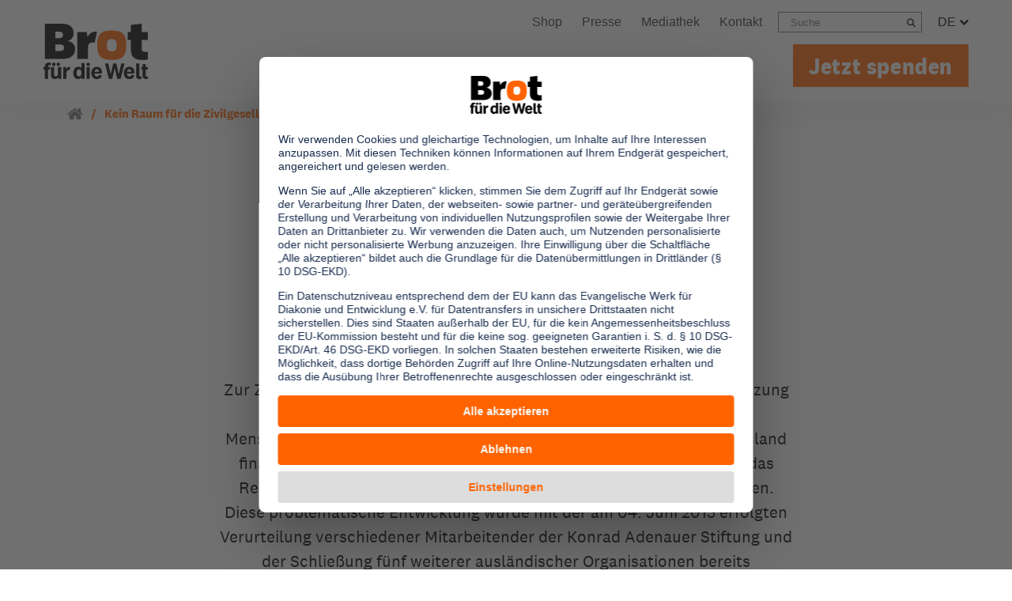

--- FILE ---
content_type: text/html; charset=utf-8
request_url: https://www.brot-fuer-die-welt.de/blog/2013-kein-raum-fuer-die-zivilgesellschaft-in-aegypten/
body_size: 17458
content:
<!DOCTYPE html>
<html dir="ltr" lang="de">
<head><!-- #PLACEHOLDER_BEFORE_GTM --><!-- Google Tag Manager --><script>        window.dataLayer = window.dataLayer || [];        function gtag() {
          dataLayer.push(arguments);
        }
        // set „denied" as default for both ad and analytics storage, as well as ad_user_data and ad_personalization,
        gtag("consent", "default", {
          ad_user_data: "denied",
          ad_personalization: "denied",
          ad_storage: "denied",
          analytics_storage: "denied",
          wait_for_update: 2000 // milliseconds to wait for update
        });</script><script
		type="text/plain"
        data-usercentrics="Google Tag Manager"
	    id="scriptGoogleTagManager">      (function(w,d,s,l,i){w[l]=w[l]||[];w[l].push({'gtm.start':
          new Date().getTime(),event:'gtm.js'});var f=d.getElementsByTagName(s)[0],
          j=d.createElement(s),dl=l!='dataLayer'?'&l='+l:'';j.async=true;j.src=
          'https://www.googletagmanager.com/gtm.js?id='+i+dl;f.parentNode.insertBefore(j,f);
      })
      (window,document,'script','dataLayer','GTM-PM2NRT6');</script>

<meta charset="utf-8">
<!-- 
	This website is powered by TYPO3 - inspiring people to share!
	TYPO3 is a free open source Content Management Framework initially created by Kasper Skaarhoj and licensed under GNU/GPL.
	TYPO3 is copyright 1998-2026 of Kasper Skaarhoj. Extensions are copyright of their respective owners.
	Information and contribution at https://typo3.org/
-->


<link rel="icon" href="/typo3conf/ext/as_template/Resources/Public/Images/favicon/favicon.ico" type="image/vnd.microsoft.icon">
<title>Kein Raum für die Zivilgesellschaft in Ägypten | Brot für die Welt</title>
<meta name="generator" content="TYPO3 CMS" />
<meta name="robots" content="INDEX,FOLLOW" />
<meta name="viewport" content="width=device-width, initial-scale=1.0, maximum-scale=2" />
<meta name="description" content="Zur Zeit wird in &amp;Auml;gypten ein Gesetzesentwurf beraten, der laut Einsch&amp;auml;tzung von 40 Nichtregierungsorganisationen die Arbeit ausl&amp;auml;ndischer..." />
<meta property="og:title" content="Kein Raum für die Zivilgesellschaft in Ägypten" />
<meta property="og:url" content="https://www.brot-fuer-die-welt.de/blog/2013-kein-raum-fuer-die-zivilgesellschaft-in-aegypten/" />
<meta property="og:image" content="/fileadmin/mediapool/99_System/og_logo.jpg" />
<meta property="og:type" content="article" />
<meta property="og:site_name" content="Brot für die Welt" />
<meta name="twitter:image" content="https://www.brot-fuer-die-welt.de/fileadmin/mediapool/_processed_/9/6/csm_og_logo_cea314472d.jpg" />
<meta name="twitter:card" content="summary" />
<meta property="as:hash" content="fb4f23f16a6733694aa0e4a5e406a84385e56022" />
<meta name="theme-color" content="#ff6200" />

<link rel="stylesheet" href="/typo3conf/ext/as_template/Resources/Public/Stylesheets/styles.min.css?1765981956" >
<link rel="stylesheet" href="/typo3conf/ext/as_template/Resources/Public/Stylesheets/vendor.min.css?1765206628" >
<link rel="stylesheet" href="/typo3conf/ext/powermail/Resources/Public/Css/Basic.css?1729254652" media="all">
<link media="print" href="/typo3conf/ext/as_template/Resources/Public/Stylesheets/print.min.css?1765206628" rel="stylesheet" >
<style>
/*<![CDATA[*/
<!-- 
/*additionalTSFEInlineStyle*/

        @media screen and (max-width: 480px) {
      
            .material-collection__file-collection-list div.ce-bodytext {
                max-width: 210px !important;
      			margin-left: 0px !important;
            }
        }
         
      #info-attention-banner {
            background-color: #eb680a;
            box-shadow: 0 0 10px #303030;
            display: block;
            max-width: 820px;
            font-size: 18px;
            top: 50%;
            right: 10px;
            position: fixed;
            z-index:999999;
        }

        #info-attention-banner-static {
            background-color: #eb680a;
            box-shadow: 0 0 10px #303030;
            display: block;
            width: 100%;
            font-size: 18px;
        }

        #info-attention-banner.hide {
            display: none;
        }

        #info-attention-banner button,
        #info-attention-banner-static button {
            background-color: #eb680a;
            color: #fff; 
            border: none;
        }

        #info-attention-banner p {
            font-family: 'Copernicus Medium,Arial,Helvetica,sans-serif';
            color: #fff;
            font-size: 22px;
            margin: -10px 10px 20px 0px;
        }

        #info-attention-banner-static p {
            font-family: 'Copernicus Medium,Arial,Helvetica,sans-serif';
            color: #fff;
            font-size: 22px;
            margin: 10px 10px 10px 0px;
        }

        #info-attention-banner a {
            width: 100%;
        }

        #info-attention-banner-static a {
            margin-bottom: 10px;
        }

        @media screen and (max-width: 360px) {
            #info-attention-banner p {font-size: 16px;}
            #info-attention-banner-static p {
                margin: 10px 0;
                font-size: 16px;
            }
            #info-attention-banner .btn.btn-white,
            #info-attention-banner-static .btn.btn-white  {font-size: 14px;}
        }
-->
/*]]>*/
</style>


<script src="/typo3conf/ext/as_template/Resources/Public/JavaScript/vendor.min.js?1765206628" defer="defer"></script>
<script src="/typo3conf/ext/as_template/Resources/Public/Dist/as-modern.js?1765810270" type="module"></script>
<script src="/typo3conf/ext/as_template/Resources/Public/Dist/as-legacy.js?1765810270" nomodule="nomodule"></script>
<script src="/typo3conf/ext/as_template/Resources/Public/Vendor/jquery-ui-touch-punch/jquery.ui.touch-punch.min.js?1765206628" defer="defer"></script>
<script>
/*<![CDATA[*/
/*TS_inlineJS*/
var absRefPrefix="/";
var currentPageUrl='https://www.brot-fuer-die-welt.de/blog/';
var pinnedSearchParent="571";
const featureFlags=true;

/*]]>*/
</script>

<meta property="og:updated_time" content="2026-01-05T15:18:45+01:00" /><meta property="fb:app_id" content="1603843519910518" /><meta name="twitter:card" content="summary_large_image" /><meta name="twitter:site" content="@BROT_furdiewelt" /><meta name="twitter:creator" content="@BROT_furdiewelt" /><meta property="og:type" content="article"/><!-- Copyright (c) 2000-2025 etracker GmbH. All rights reserved. -->
<!-- This material may not be reproduced, displayed, modified or distributed -->
<!-- without the express prior written permission of the copyright holder. -->
<!-- etracker tracklet 5.0 -->
<script type="text/javascript">
// var et_pagename = "";
// var et_areas = "";
// var et_tval = 0;
// var et_tsale = 0;
// var et_tonr = "";
// var et_basket = "";
var _etr = {
  signalizeServiceWorkerPath: "{f:uri.resource(path:'Javascript/signalize.js', extensionName: 'asTemplate')}",
  signalizeServiceWorkerScope: "{f:uri.resource(path:'Javascript', extensionName: 'asTemplate')}"
};
</script>
<script id="_etLoader" type="text/javascript" charset="UTF-8" data-block-cookies="true" data-respect-dnt="true" data-secure-code="1sgo3g" src="//track.brot-fuer-die-welt.de/code/e.js" async></script>
<!-- etracker tracklet 5.0 end -->
                <link rel="preconnect" href="//api.usercentrics.eu">                <link rel="preconnect" href="//web.cmp.usercentrics.eu"><link rel="preload" href="//web.cmp.usercentrics.eu/ui/loader.js" as="script">
                <script id="usercentrics-cmp" data-settings-id="mB_HKjn9o" src="https://web.cmp.usercentrics.eu/ui/loader.js" async></script>
<link rel="canonical" href="https://www.brot-fuer-die-welt.de/blog/2013-kein-raum-fuer-die-zivilgesellschaft-in-aegypten/"/>
</head>
<body class="rebrush content" data-pid="1368">










<header class="page-header">
    
    <div class="container px-3 px-lg-0 mt-0 mt-lg-1">
    <div class="row align-items-center align-items-lg-end">
        
                <div class="col-auto pl-3 pl-lg-0 mt-lg-3 logo-container">
            
        <a href="/" title="zur Startseite" id="logo"><img src="/typo3conf/ext/as_template/Resources/Public/Images/logo.svg" alt="Brot für die Welt"/></a>
        
      </div>
      <div class="col d-lg-none no-print">
        <div class="row justify-content-end align-items-center">
          <div class="col-auto header-donate-link-col">
            
              <a href="/spenden/" class="header-donate-link" target="_self">Jetzt spenden</a>
            
          </div>
          
            <div class="col-auto">
              <button id="flyout-menu-rebrush">
                <span class="sr-only">Menü öffnen/schliessen</span>
                <svg class="burger-menu" xmlns="http://www.w3.org/2000/svg" width="23" height="20" viewBox="0 0 23 20" fill="currentColor"><path d="M22.715 16.297c.19.198.285.432.285.703v2c0 .27-.095.505-.285.703a.903.903 0 0 1-.673.297H.958a.903.903 0 0 1-.673-.297A.982.982 0 0 1 0 19v-2c0-.27.095-.505.285-.703A.903.903 0 0 1 .958 16h21.084c.26 0 .484.099.673.297Zm0-8c.19.198.285.432.285.703v2c0 .27-.095.505-.285.703a.903.903 0 0 1-.673.297H.958a.903.903 0 0 1-.673-.297A.982.982 0 0 1 0 11V9c0-.27.095-.505.285-.703A.903.903 0 0 1 .958 8h21.084c.26 0 .484.099.673.297Zm0-8c.19.198.285.432.285.703v2c0 .27-.095.505-.285.703a.903.903 0 0 1-.673.297H.958a.903.903 0 0 1-.673-.297A.982.982 0 0 1 0 3V1C0 .73.095.495.285.297A.903.903 0 0 1 .958 0h21.084c.26 0 .484.099.673.297Z"/></svg>
                <svg class="close-menu" xmlns="http://www.w3.org/2000/svg" width="20" height="20" viewBox="0 0 20 20" fill="currentColor"><path d="M19.529 14.95c.314.314.471.695.471 1.144 0 .45-.157.83-.471 1.145l-2.29 2.29a1.559 1.559 0 0 1-1.145.471c-.449 0-.83-.157-1.145-.471L10 14.579l-4.95 4.95A1.559 1.559 0 0 1 3.907 20c-.45 0-.83-.157-1.145-.471l-2.29-2.29A1.559 1.559 0 0 1 0 16.094c0-.449.157-.83.471-1.145L5.421 10 .47 5.05A1.559 1.559 0 0 1 0 3.907c0-.45.157-.83.471-1.145L2.761.47A1.559 1.559 0 0 1 3.906 0c.449 0 .83.157 1.145.471L10 5.421 14.95.47A1.559 1.559 0 0 1 16.093 0c.45 0 .83.157 1.145.471l2.29 2.29c.314.314.471.696.471 1.145 0 .449-.157.83-.471 1.145L14.579 10l4.95 4.95Z"/></svg>
              </button>
            </div>
          
        </div>
      </div>
      <div class="col-12 col-lg mobile-menu-col">

        <div class="big-nav">
          <div class="row flex-column">
            <div class="col pr-3 pr-lg-0">
              <div class="header-top-row">
                


  <ul class="topmenu">

    

      
          
              
  <li>
  <a href="https://shop.brot-fuer-die-welt.de/" class="">
    
        Shop
      
  </a>
  </li>

            
        

    

      
          
              
  <li>
  <a href="/presse/" class="">
    
        Presse
      
  </a>
  </li>

            
        

    

      
          <li>
            <a href="/mediathek/">
              
                  Mediathek
                
            </a>
          </li>
        

    

      
          
              
  <li>
  <a href="/service-kontakt/" class="">
    
        Kontakt
      
  </a>
  </li>

            
        

    
  </ul>







                

                
                  <div class="searchbox">
                    <form id="searchbox" method="GET" action="/suche/">
                      <label for="q" class="sr-only">search</label>
                      <input id="q" name="q" autocomplete="off" placeholder="Suche" type="text">
                      <button type="submit"><span class="search-icon"></span><span class="sr-only">Suchen</span></button>
                    </form>
                  </div>
                

                
                  <div class="language-box">
                    <a href="javascript:void(0);">DE
                      <span class="chev-down">
                        <svg xmlns="http://www.w3.org/2000/svg" width="11" height="7" viewBox="0 0 11 7"><path d="M11 1.552c0 .12-.043.222-.13.308L5.807 6.87A.422.422 0 0 1 5.5 7a.422.422 0 0 1-.307-.129L.13 1.86A.418.418 0 0 1 0 1.552c0-.12.043-.222.13-.308L1.262.13A.422.422 0 0 1 1.57 0c.119 0 .221.043.308.129L5.5 3.719 9.123.13A.422.422 0 0 1 9.431 0c.118 0 .22.043.307.129l1.132 1.115c.087.086.13.189.13.308Z"/></svg>
                      </span>
                    </a>
                    <ul><li><a href="/">DE</a></li><li><a href="/en/bread-for-the-world/">EN</a></li><li><a href="/es/pan-para-el-mundo/">ES</a></li><li><a href="/fr/pain-pour-le-monde/">FR</a></li><li><a href="/pt/pao-para-o-mundo/">PT</a></li></ul>
                  </div>
                
              </div>
            </div>
            <div class="col pr-3 pr-lg-0">
              <div class="flyout-navigation">
        <ul class="navbar-nav"><li class="nav-item"><a class="nav-link " href="javascript:void(0);">Informieren</a><div class="nav-content" id="flyoutDropdownMenuLink-3417">

  
      <div class="flyout-container">
    
  <div class="flyout-section">
    <div class="container">
      <div class="row flyout-row">
        
            <div class="flyout-col flyout-col-1 col">
                

<div id="c23005" class="flyout-links">
  <div class="header">
    
        <img loading="lazy" src="/fileadmin/mediapool/130_Nav-Icons/ueber-uns.svg" width="30" height="30" alt="Icon Über uns" />
    
    <a href="/ueber-uns/">
      <span>Über uns</span>
    </a><div class="svg-guard"><svg width="6" height="9" viewBox="0 0 6 9" xmlns="http://www.w3.org/2000/svg"><path d="M6 4.5c0 .097-.037.18-.11.251L1.593 8.894A.363.363 0 0 1 1.332 9a.363.363 0 0 1-.26-.106L.11 7.967A.337.337 0 0 1 0 7.716c0-.097.037-.18.11-.251L3.185 4.5.11 1.535a.337.337 0 0 1-.11-.25c0-.098.037-.181.11-.252l.961-.927A.363.363 0 0 1 1.332 0c.1 0 .187.035.26.106L5.89 4.25c.073.07.11.154.11.251Z"/></svg></div>
  </div>
  
    <ul>
      
        
  
    <li>
      <div class="svg-guard">
        <svg xmlns="http://www.w3.org/2000/svg" width="6" height="9" viewBox="0 0 6 9"><path d="M6 4.5c0 .097-.037.18-.11.251L1.593 8.894A.363.363 0 0 1 1.332 9a.363.363 0 0 1-.26-.106L.11 7.967A.337.337 0 0 1 0 7.716c0-.097.037-.18.11-.251L3.185 4.5.11 1.535a.337.337 0 0 1-.11-.25c0-.098.037-.181.11-.252l.961-.927A.363.363 0 0 1 1.332 0c.1 0 .187.035.26.106L5.89 4.25c.073.07.11.154.11.251Z"/></svg>
      </div>
      <a href="/ueber-uns/aufbau-strukturen/">
        Aufbau &amp; Strukturen
      </a>
    </li>
  

      
        
  
    <li>
      <div class="svg-guard">
        <svg xmlns="http://www.w3.org/2000/svg" width="6" height="9" viewBox="0 0 6 9"><path d="M6 4.5c0 .097-.037.18-.11.251L1.593 8.894A.363.363 0 0 1 1.332 9a.363.363 0 0 1-.26-.106L.11 7.967A.337.337 0 0 1 0 7.716c0-.097.037-.18.11-.251L3.185 4.5.11 1.535a.337.337 0 0 1-.11-.25c0-.098.037-.181.11-.252l.961-.927A.363.363 0 0 1 1.332 0c.1 0 .187.035.26.106L5.89 4.25c.073.07.11.154.11.251Z"/></svg>
      </div>
      <a href="/ueber-uns/vorstand-gremien/">
        Vorstand &amp; Gremien
      </a>
    </li>
  

      
        
  
    <li>
      <div class="svg-guard">
        <svg xmlns="http://www.w3.org/2000/svg" width="6" height="9" viewBox="0 0 6 9"><path d="M6 4.5c0 .097-.037.18-.11.251L1.593 8.894A.363.363 0 0 1 1.332 9a.363.363 0 0 1-.26-.106L.11 7.967A.337.337 0 0 1 0 7.716c0-.097.037-.18.11-.251L3.185 4.5.11 1.535a.337.337 0 0 1-.11-.25c0-.098.037-.181.11-.252l.961-.927A.363.363 0 0 1 1.332 0c.1 0 .187.035.26.106L5.89 4.25c.073.07.11.154.11.251Z"/></svg>
      </div>
      <a href="/ueber-uns/netzwerke/">
        Netzwerke
      </a>
    </li>
  

      
        
  
    <li>
      <div class="svg-guard">
        <svg xmlns="http://www.w3.org/2000/svg" width="6" height="9" viewBox="0 0 6 9"><path d="M6 4.5c0 .097-.037.18-.11.251L1.593 8.894A.363.363 0 0 1 1.332 9a.363.363 0 0 1-.26-.106L.11 7.967A.337.337 0 0 1 0 7.716c0-.097.037-.18.11-.251L3.185 4.5.11 1.535a.337.337 0 0 1-.11-.25c0-.098.037-.181.11-.252l.961-.927A.363.363 0 0 1 1.332 0c.1 0 .187.035.26.106L5.89 4.25c.073.07.11.154.11.251Z"/></svg>
      </div>
      <a href="/ueber-uns/#c18795">
        Transparenz &amp; Jahresbericht
      </a>
    </li>
  

      
    </ul>
  
  
</div>




            </div>
        
        
            <div class="flyout-col flyout-col-2 col">
                

<div id="c23006" class="flyout-links">
  <div class="header">
    
        <img loading="lazy" src="/fileadmin/mediapool/130_Nav-Icons/unsere-arbeit.svg" width="30" height="30" alt="Icon Weltkugel" />
    
    <a href="/projekte/">
      <span>Unsere Arbeit</span>
    </a><div class="svg-guard"><svg width="6" height="9" viewBox="0 0 6 9" xmlns="http://www.w3.org/2000/svg"><path d="M6 4.5c0 .097-.037.18-.11.251L1.593 8.894A.363.363 0 0 1 1.332 9a.363.363 0 0 1-.26-.106L.11 7.967A.337.337 0 0 1 0 7.716c0-.097.037-.18.11-.251L3.185 4.5.11 1.535a.337.337 0 0 1-.11-.25c0-.098.037-.181.11-.252l.961-.927A.363.363 0 0 1 1.332 0c.1 0 .187.035.26.106L5.89 4.25c.073.07.11.154.11.251Z"/></svg></div>
  </div>
  
    <ul>
      
        
  
    <li>
      <div class="svg-guard">
        <svg xmlns="http://www.w3.org/2000/svg" width="6" height="9" viewBox="0 0 6 9"><path d="M6 4.5c0 .097-.037.18-.11.251L1.593 8.894A.363.363 0 0 1 1.332 9a.363.363 0 0 1-.26-.106L.11 7.967A.337.337 0 0 1 0 7.716c0-.097.037-.18.11-.251L3.185 4.5.11 1.535a.337.337 0 0 1-.11-.25c0-.098.037-.181.11-.252l.961-.927A.363.363 0 0 1 1.332 0c.1 0 .187.035.26.106L5.89 4.25c.073.07.11.154.11.251Z"/></svg>
      </div>
      <a href="/projekte/wo-wir-arbeiten/" target="_top">
        Wo wir arbeiten
      </a>
    </li>
  

      
        
  
    <li>
      <div class="svg-guard">
        <svg xmlns="http://www.w3.org/2000/svg" width="6" height="9" viewBox="0 0 6 9"><path d="M6 4.5c0 .097-.037.18-.11.251L1.593 8.894A.363.363 0 0 1 1.332 9a.363.363 0 0 1-.26-.106L.11 7.967A.337.337 0 0 1 0 7.716c0-.097.037-.18.11-.251L3.185 4.5.11 1.535a.337.337 0 0 1-.11-.25c0-.098.037-.181.11-.252l.961-.927A.363.363 0 0 1 1.332 0c.1 0 .187.035.26.106L5.89 4.25c.073.07.11.154.11.251Z"/></svg>
      </div>
      <a href="/projekte/wie-wir-arbeiten/">
        Wie wir arbeiten
      </a>
    </li>
  

      
        
  
    <li>
      <div class="svg-guard">
        <svg xmlns="http://www.w3.org/2000/svg" width="6" height="9" viewBox="0 0 6 9"><path d="M6 4.5c0 .097-.037.18-.11.251L1.593 8.894A.363.363 0 0 1 1.332 9a.363.363 0 0 1-.26-.106L.11 7.967A.337.337 0 0 1 0 7.716c0-.097.037-.18.11-.251L3.185 4.5.11 1.535a.337.337 0 0 1-.11-.25c0-.098.037-.181.11-.252l.961-.927A.363.363 0 0 1 1.332 0c.1 0 .187.035.26.106L5.89 4.25c.073.07.11.154.11.251Z"/></svg>
      </div>
      <a href="/projekte/politische-arbeit/">
        Über unsere politische Arbeit
      </a>
    </li>
  

      
        
  
    <li>
      <div class="svg-guard">
        <svg xmlns="http://www.w3.org/2000/svg" width="6" height="9" viewBox="0 0 6 9"><path d="M6 4.5c0 .097-.037.18-.11.251L1.593 8.894A.363.363 0 0 1 1.332 9a.363.363 0 0 1-.26-.106L.11 7.967A.337.337 0 0 1 0 7.716c0-.097.037-.18.11-.251L3.185 4.5.11 1.535a.337.337 0 0 1-.11-.25c0-.098.037-.181.11-.252l.961-.927A.363.363 0 0 1 1.332 0c.1 0 .187.035.26.106L5.89 4.25c.073.07.11.154.11.251Z"/></svg>
      </div>
      <a href="/projekte/stipendien/">
        Stipendien
      </a>
    </li>
  

      
    </ul>
  
  
</div>




            </div>
        
        
            <div class="flyout-col flyout-col-3 col">
                

<div id="c23007" class="flyout-links">
  <div class="header">
    
        <img loading="lazy" src="/fileadmin/mediapool/130_Nav-Icons/unsere-themen.svg" width="30" height="30" alt="Icon Themenliste" />
    
    <a href="/themen/">
      <span>Unsere Themen</span>
    </a><div class="svg-guard"><svg width="6" height="9" viewBox="0 0 6 9" xmlns="http://www.w3.org/2000/svg"><path d="M6 4.5c0 .097-.037.18-.11.251L1.593 8.894A.363.363 0 0 1 1.332 9a.363.363 0 0 1-.26-.106L.11 7.967A.337.337 0 0 1 0 7.716c0-.097.037-.18.11-.251L3.185 4.5.11 1.535a.337.337 0 0 1-.11-.25c0-.098.037-.181.11-.252l.961-.927A.363.363 0 0 1 1.332 0c.1 0 .187.035.26.106L5.89 4.25c.073.07.11.154.11.251Z"/></svg></div>
  </div>
  
    <ul>
      
        
  
    <li>
      <div class="svg-guard">
        <svg xmlns="http://www.w3.org/2000/svg" width="6" height="9" viewBox="0 0 6 9"><path d="M6 4.5c0 .097-.037.18-.11.251L1.593 8.894A.363.363 0 0 1 1.332 9a.363.363 0 0 1-.26-.106L.11 7.967A.337.337 0 0 1 0 7.716c0-.097.037-.18.11-.251L3.185 4.5.11 1.535a.337.337 0 0 1-.11-.25c0-.098.037-.181.11-.252l.961-.927A.363.363 0 0 1 1.332 0c.1 0 .187.035.26.106L5.89 4.25c.073.07.11.154.11.251Z"/></svg>
      </div>
      <a href="/themen/ernaehrung/">
        Ernährung
      </a>
    </li>
  

      
        
  
    <li>
      <div class="svg-guard">
        <svg xmlns="http://www.w3.org/2000/svg" width="6" height="9" viewBox="0 0 6 9"><path d="M6 4.5c0 .097-.037.18-.11.251L1.593 8.894A.363.363 0 0 1 1.332 9a.363.363 0 0 1-.26-.106L.11 7.967A.337.337 0 0 1 0 7.716c0-.097.037-.18.11-.251L3.185 4.5.11 1.535a.337.337 0 0 1-.11-.25c0-.098.037-.181.11-.252l.961-.927A.363.363 0 0 1 1.332 0c.1 0 .187.035.26.106L5.89 4.25c.073.07.11.154.11.251Z"/></svg>
      </div>
      <a href="/themen/menschenrechte/">
        Menschenrechte
      </a>
    </li>
  

      
        
  
    <li>
      <div class="svg-guard">
        <svg xmlns="http://www.w3.org/2000/svg" width="6" height="9" viewBox="0 0 6 9"><path d="M6 4.5c0 .097-.037.18-.11.251L1.593 8.894A.363.363 0 0 1 1.332 9a.363.363 0 0 1-.26-.106L.11 7.967A.337.337 0 0 1 0 7.716c0-.097.037-.18.11-.251L3.185 4.5.11 1.535a.337.337 0 0 1-.11-.25c0-.098.037-.181.11-.252l.961-.927A.363.363 0 0 1 1.332 0c.1 0 .187.035.26.106L5.89 4.25c.073.07.11.154.11.251Z"/></svg>
      </div>
      <a href="/themen/hintergruende-zur-flucht/">
        Flucht &amp; Migration
      </a>
    </li>
  

      
        
  
    <li>
      <div class="svg-guard">
        <svg xmlns="http://www.w3.org/2000/svg" width="6" height="9" viewBox="0 0 6 9"><path d="M6 4.5c0 .097-.037.18-.11.251L1.593 8.894A.363.363 0 0 1 1.332 9a.363.363 0 0 1-.26-.106L.11 7.967A.337.337 0 0 1 0 7.716c0-.097.037-.18.11-.251L3.185 4.5.11 1.535a.337.337 0 0 1-.11-.25c0-.098.037-.181.11-.252l.961-.927A.363.363 0 0 1 1.332 0c.1 0 .187.035.26.106L5.89 4.25c.073.07.11.154.11.251Z"/></svg>
      </div>
      <a href="/themen/klimawandel/">
        Klimawandel
      </a>
    </li>
  

      
    </ul>
  
  
    <ul>
      
        
  
    <li>
      <div class="svg-guard">
        <svg xmlns="http://www.w3.org/2000/svg" width="6" height="9" viewBox="0 0 6 9"><path d="M6 4.5c0 .097-.037.18-.11.251L1.593 8.894A.363.363 0 0 1 1.332 9a.363.363 0 0 1-.26-.106L.11 7.967A.337.337 0 0 1 0 7.716c0-.097.037-.18.11-.251L3.185 4.5.11 1.535a.337.337 0 0 1-.11-.25c0-.098.037-.181.11-.252l.961-.927A.363.363 0 0 1 1.332 0c.1 0 .187.035.26.106L5.89 4.25c.073.07.11.154.11.251Z"/></svg>
      </div>
      <a href="/themen/armut/">
        Armut
      </a>
    </li>
  

      
        
  
    <li>
      <div class="svg-guard">
        <svg xmlns="http://www.w3.org/2000/svg" width="6" height="9" viewBox="0 0 6 9"><path d="M6 4.5c0 .097-.037.18-.11.251L1.593 8.894A.363.363 0 0 1 1.332 9a.363.363 0 0 1-.26-.106L.11 7.967A.337.337 0 0 1 0 7.716c0-.097.037-.18.11-.251L3.185 4.5.11 1.535a.337.337 0 0 1-.11-.25c0-.098.037-.181.11-.252l.961-.927A.363.363 0 0 1 1.332 0c.1 0 .187.035.26.106L5.89 4.25c.073.07.11.154.11.251Z"/></svg>
      </div>
      <a href="/themen/frieden/">
        Frieden
      </a>
    </li>
  

      
        
  
    <li>
      <div class="svg-guard">
        <svg xmlns="http://www.w3.org/2000/svg" width="6" height="9" viewBox="0 0 6 9"><path d="M6 4.5c0 .097-.037.18-.11.251L1.593 8.894A.363.363 0 0 1 1.332 9a.363.363 0 0 1-.26-.106L.11 7.967A.337.337 0 0 1 0 7.716c0-.097.037-.18.11-.251L3.185 4.5.11 1.535a.337.337 0 0 1-.11-.25c0-.098.037-.181.11-.252l.961-.927A.363.363 0 0 1 1.332 0c.1 0 .187.035.26.106L5.89 4.25c.073.07.11.154.11.251Z"/></svg>
      </div>
      <a href="/themen/entwicklungszusammenarbeit/">
        Entwicklungszusammenarbeit
      </a>
    </li>
  

      
        
  
    <li>
      <div class="svg-guard">
        <svg xmlns="http://www.w3.org/2000/svg" width="6" height="9" viewBox="0 0 6 9"><path d="M6 4.5c0 .097-.037.18-.11.251L1.593 8.894A.363.363 0 0 1 1.332 9a.363.363 0 0 1-.26-.106L.11 7.967A.337.337 0 0 1 0 7.716c0-.097.037-.18.11-.251L3.185 4.5.11 1.535a.337.337 0 0 1-.11-.25c0-.098.037-.181.11-.252l.961-.927A.363.363 0 0 1 1.332 0c.1 0 .187.035.26.106L5.89 4.25c.073.07.11.154.11.251Z"/></svg>
      </div>
      <a href="/themen/shrinking-space/">
        Zivilgesellschaft
      </a>
    </li>
  

      
        
  
    <li>
      <div class="svg-guard">
        <svg xmlns="http://www.w3.org/2000/svg" width="6" height="9" viewBox="0 0 6 9"><path d="M6 4.5c0 .097-.037.18-.11.251L1.593 8.894A.363.363 0 0 1 1.332 9a.363.363 0 0 1-.26-.106L.11 7.967A.337.337 0 0 1 0 7.716c0-.097.037-.18.11-.251L3.185 4.5.11 1.535a.337.337 0 0 1-.11-.25c0-.098.037-.181.11-.252l.961-.927A.363.363 0 0 1 1.332 0c.1 0 .187.035.26.106L5.89 4.25c.073.07.11.154.11.251Z"/></svg>
      </div>
      <a href="/themen/themen-von-a-bis-z/">
        <span class="orange">Alle Themen</span>
      </a>
    </li>
  

      
    </ul>
  
</div>




            </div>
        
        
      </div>
    </div>
  </div>
  
    <div class="flyout-section">
      <div class="container">
        <div class="row flyout-row">
          <div class="col">
            

<div id="c23008" class="boilerplate">
    
        <div class="content-left"><p><strong>Sie brauchen Materialien?</strong></p>
<p>Entdecken Sie unsere zahlreichen Publikationen &amp; Materialien:</p></div>
    
    
      <div class="content-center">
          
            
    
      <a href="/gemeindematerial/">
        <nobr>
          <svg xmlns="http://www.w3.org/2000/svg" width="6" height="9"><path d="M6 4.5c0 .097-.037.18-.11.251L1.593 8.894A.363.363 0 0 1 1.332 9a.363.363 0 0 1-.26-.106L.11 7.967A.337.337 0 0 1 0 7.716c0-.097.037-.18.11-.251L3.185 4.5.11 1.535a.337.337 0 0 1-.11-.25c0-.098.037-.181.11-.252l.961-.927A.363.363 0 0 1 1.332 0c.1 0 .187.035.26.106L5.89 4.25c.073.07.11.154.11.251Z"/></svg>
          Gemeindematerial
        </nobr>
      </a>
    

          
            
    
      <a href="/themen/publikationen/">
        <nobr>
          <svg xmlns="http://www.w3.org/2000/svg" width="6" height="9"><path d="M6 4.5c0 .097-.037.18-.11.251L1.593 8.894A.363.363 0 0 1 1.332 9a.363.363 0 0 1-.26-.106L.11 7.967A.337.337 0 0 1 0 7.716c0-.097.037-.18.11-.251L3.185 4.5.11 1.535a.337.337 0 0 1-.11-.25c0-.098.037-.181.11-.252l.961-.927A.363.363 0 0 1 1.332 0c.1 0 .187.035.26.106L5.89 4.25c.073.07.11.154.11.251Z"/></svg>
          Fachpublikationen
        </nobr>
      </a>
    

          
            
    
      <a href="/bildungsmaterial/">
        <nobr>
          <svg xmlns="http://www.w3.org/2000/svg" width="6" height="9"><path d="M6 4.5c0 .097-.037.18-.11.251L1.593 8.894A.363.363 0 0 1 1.332 9a.363.363 0 0 1-.26-.106L.11 7.967A.337.337 0 0 1 0 7.716c0-.097.037-.18.11-.251L3.185 4.5.11 1.535a.337.337 0 0 1-.11-.25c0-.098.037-.181.11-.252l.961-.927A.363.363 0 0 1 1.332 0c.1 0 .187.035.26.106L5.89 4.25c.073.07.11.154.11.251Z"/></svg>
          Bildungsmaterial
        </nobr>
      </a>
    

          
            
    
      <a href="https://www.brot-fuer-die-welt.de/projektmaterial/" target="_blank">
        <nobr>
          <svg xmlns="http://www.w3.org/2000/svg" width="6" height="9"><path d="M6 4.5c0 .097-.037.18-.11.251L1.593 8.894A.363.363 0 0 1 1.332 9a.363.363 0 0 1-.26-.106L.11 7.967A.337.337 0 0 1 0 7.716c0-.097.037-.18.11-.251L3.185 4.5.11 1.535a.337.337 0 0 1-.11-.25c0-.098.037-.181.11-.252l.961-.927A.363.363 0 0 1 1.332 0c.1 0 .187.035.26.106L5.89 4.25c.073.07.11.154.11.251Z"/></svg>
          Projektmaterial
        </nobr>
      </a>
    

          
      </div>
    
    
</div>




          </div>
        </div>
      </div>
    </div>
  
  </div>

</div></li><li class="nav-item"><a class="nav-link " href="javascript:void(0);">Aktiv werden</a><div class="nav-content" id="flyoutDropdownMenuLink-3418">

  
      <div class="flyout-container">
    
  <div class="flyout-section">
    <div class="container">
      <div class="row flyout-row">
        
            <div class="flyout-col flyout-col-1 col">
                

<div id="c23010" class="flyout-links">
  <div class="header">
    
        <img loading="lazy" src="/fileadmin/mediapool/130_Nav-Icons/spenden.svg" width="30" height="30" alt="Icon Spenden" />
    
    <a href="/spenden/">
      <span>Spenden &amp; Unterstützen</span>
    </a><div class="svg-guard"><svg width="6" height="9" viewBox="0 0 6 9" xmlns="http://www.w3.org/2000/svg"><path d="M6 4.5c0 .097-.037.18-.11.251L1.593 8.894A.363.363 0 0 1 1.332 9a.363.363 0 0 1-.26-.106L.11 7.967A.337.337 0 0 1 0 7.716c0-.097.037-.18.11-.251L3.185 4.5.11 1.535a.337.337 0 0 1-.11-.25c0-.098.037-.181.11-.252l.961-.927A.363.363 0 0 1 1.332 0c.1 0 .187.035.26.106L5.89 4.25c.073.07.11.154.11.251Z"/></svg></div>
  </div>
  
    <ul>
      
        
  
    <li>
      <div class="svg-guard">
        <svg xmlns="http://www.w3.org/2000/svg" width="6" height="9" viewBox="0 0 6 9"><path d="M6 4.5c0 .097-.037.18-.11.251L1.593 8.894A.363.363 0 0 1 1.332 9a.363.363 0 0 1-.26-.106L.11 7.967A.337.337 0 0 1 0 7.716c0-.097.037-.18.11-.251L3.185 4.5.11 1.535a.337.337 0 0 1-.11-.25c0-.098.037-.181.11-.252l.961-.927A.363.363 0 0 1 1.332 0c.1 0 .187.035.26.106L5.89 4.25c.073.07.11.154.11.251Z"/></svg>
      </div>
      <a href="/spenden/einmalig-spenden/">
        Einmalig spenden
      </a>
    </li>
  

      
        
  
    <li>
      <div class="svg-guard">
        <svg xmlns="http://www.w3.org/2000/svg" width="6" height="9" viewBox="0 0 6 9"><path d="M6 4.5c0 .097-.037.18-.11.251L1.593 8.894A.363.363 0 0 1 1.332 9a.363.363 0 0 1-.26-.106L.11 7.967A.337.337 0 0 1 0 7.716c0-.097.037-.18.11-.251L3.185 4.5.11 1.535a.337.337 0 0 1-.11-.25c0-.098.037-.181.11-.252l.961-.927A.363.363 0 0 1 1.332 0c.1 0 .187.035.26.106L5.89 4.25c.073.07.11.154.11.251Z"/></svg>
      </div>
      <a href="/spenden/regelmaessig-spenden/">
        Regelmäßig spenden
      </a>
    </li>
  

      
        
  
    <li>
      <div class="svg-guard">
        <svg xmlns="http://www.w3.org/2000/svg" width="6" height="9" viewBox="0 0 6 9"><path d="M6 4.5c0 .097-.037.18-.11.251L1.593 8.894A.363.363 0 0 1 1.332 9a.363.363 0 0 1-.26-.106L.11 7.967A.337.337 0 0 1 0 7.716c0-.097.037-.18.11-.251L3.185 4.5.11 1.535a.337.337 0 0 1-.11-.25c0-.098.037-.181.11-.252l.961-.927A.363.363 0 0 1 1.332 0c.1 0 .187.035.26.106L5.89 4.25c.073.07.11.154.11.251Z"/></svg>
      </div>
      <a href="/spenden/anlaesse-spendenaktionen/">
        Anlässe &amp; Spendenaktionen 
      </a>
    </li>
  

      
        
  
    <li>
      <div class="svg-guard">
        <svg xmlns="http://www.w3.org/2000/svg" width="6" height="9" viewBox="0 0 6 9"><path d="M6 4.5c0 .097-.037.18-.11.251L1.593 8.894A.363.363 0 0 1 1.332 9a.363.363 0 0 1-.26-.106L.11 7.967A.337.337 0 0 1 0 7.716c0-.097.037-.18.11-.251L3.185 4.5.11 1.535a.337.337 0 0 1-.11-.25c0-.098.037-.181.11-.252l.961-.927A.363.363 0 0 1 1.332 0c.1 0 .187.035.26.106L5.89 4.25c.073.07.11.154.11.251Z"/></svg>
      </div>
      <a href="/spenden/#c26311">
        Weitere Spendenmöglichkeiten 
      </a>
    </li>
  

      
        
  
    <li>
      <div class="svg-guard">
        <svg xmlns="http://www.w3.org/2000/svg" width="6" height="9" viewBox="0 0 6 9"><path d="M6 4.5c0 .097-.037.18-.11.251L1.593 8.894A.363.363 0 0 1 1.332 9a.363.363 0 0 1-.26-.106L.11 7.967A.337.337 0 0 1 0 7.716c0-.097.037-.18.11-.251L3.185 4.5.11 1.535a.337.337 0 0 1-.11-.25c0-.098.037-.181.11-.252l.961-.927A.363.363 0 0 1 1.332 0c.1 0 .187.035.26.106L5.89 4.25c.073.07.11.154.11.251Z"/></svg>
      </div>
      <a href="/spenden/geschenke/">
        Geschenke
      </a>
    </li>
  

      
        
  
    <li>
      <div class="svg-guard">
        <svg xmlns="http://www.w3.org/2000/svg" width="6" height="9" viewBox="0 0 6 9"><path d="M6 4.5c0 .097-.037.18-.11.251L1.593 8.894A.363.363 0 0 1 1.332 9a.363.363 0 0 1-.26-.106L.11 7.967A.337.337 0 0 1 0 7.716c0-.097.037-.18.11-.251L3.185 4.5.11 1.535a.337.337 0 0 1-.11-.25c0-.098.037-.181.11-.252l.961-.927A.363.363 0 0 1 1.332 0c.1 0 .187.035.26.106L5.89 4.25c.073.07.11.154.11.251Z"/></svg>
      </div>
      <a href="/spenden/einsatz-der-spendengelder/">
        Einsatz der Spendengelder
      </a>
    </li>
  

      
    </ul>
  
  
</div>




            </div>
        
        
            <div class="flyout-col flyout-col-2 col">
                

<div id="c23011" class="flyout-links">
  <div class="header">
    
        <img loading="lazy" src="/fileadmin/mediapool/130_Nav-Icons/bildung.svg" width="30" height="30" alt="Icon Bildung" />
    
    <a href="/bildung/">
      <span>Bildungsarbeit</span>
    </a><div class="svg-guard"><svg width="6" height="9" viewBox="0 0 6 9" xmlns="http://www.w3.org/2000/svg"><path d="M6 4.5c0 .097-.037.18-.11.251L1.593 8.894A.363.363 0 0 1 1.332 9a.363.363 0 0 1-.26-.106L.11 7.967A.337.337 0 0 1 0 7.716c0-.097.037-.18.11-.251L3.185 4.5.11 1.535a.337.337 0 0 1-.11-.25c0-.098.037-.181.11-.252l.961-.927A.363.363 0 0 1 1.332 0c.1 0 .187.035.26.106L5.89 4.25c.073.07.11.154.11.251Z"/></svg></div>
  </div>
  
    <ul>
      
        
  
    <li>
      <div class="svg-guard">
        <svg xmlns="http://www.w3.org/2000/svg" width="6" height="9" viewBox="0 0 6 9"><path d="M6 4.5c0 .097-.037.18-.11.251L1.593 8.894A.363.363 0 0 1 1.332 9a.363.363 0 0 1-.26-.106L.11 7.967A.337.337 0 0 1 0 7.716c0-.097.037-.18.11-.251L3.185 4.5.11 1.535a.337.337 0 0 1-.11-.25c0-.098.037-.181.11-.252l.961-.927A.363.363 0 0 1 1.332 0c.1 0 .187.035.26.106L5.89 4.25c.073.07.11.154.11.251Z"/></svg>
      </div>
      <a href="/bildung/kinder-schule/">
        Aktionen für Schule &amp; Jugend
      </a>
    </li>
  

      
        
  
    <li>
      <div class="svg-guard">
        <svg xmlns="http://www.w3.org/2000/svg" width="6" height="9" viewBox="0 0 6 9"><path d="M6 4.5c0 .097-.037.18-.11.251L1.593 8.894A.363.363 0 0 1 1.332 9a.363.363 0 0 1-.26-.106L.11 7.967A.337.337 0 0 1 0 7.716c0-.097.037-.18.11-.251L3.185 4.5.11 1.535a.337.337 0 0 1-.11-.25c0-.098.037-.181.11-.252l.961-.927A.363.363 0 0 1 1.332 0c.1 0 .187.035.26.106L5.89 4.25c.073.07.11.154.11.251Z"/></svg>
      </div>
      <a href="/gemeinden/schule/">
        Material für Schule &amp; Jugend
      </a>
    </li>
  

      
        
  
    <li>
      <div class="svg-guard">
        <svg xmlns="http://www.w3.org/2000/svg" width="6" height="9" viewBox="0 0 6 9"><path d="M6 4.5c0 .097-.037.18-.11.251L1.593 8.894A.363.363 0 0 1 1.332 9a.363.363 0 0 1-.26-.106L.11 7.967A.337.337 0 0 1 0 7.716c0-.097.037-.18.11-.251L3.185 4.5.11 1.535a.337.337 0 0 1-.11-.25c0-.098.037-.181.11-.252l.961-.927A.363.363 0 0 1 1.332 0c.1 0 .187.035.26.106L5.89 4.25c.073.07.11.154.11.251Z"/></svg>
      </div>
      <a href="/bildung/seminare/">
        Fortbildungen &amp; Seminare
      </a>
    </li>
  

      
        
  
    <li>
      <div class="svg-guard">
        <svg xmlns="http://www.w3.org/2000/svg" width="6" height="9" viewBox="0 0 6 9"><path d="M6 4.5c0 .097-.037.18-.11.251L1.593 8.894A.363.363 0 0 1 1.332 9a.363.363 0 0 1-.26-.106L.11 7.967A.337.337 0 0 1 0 7.716c0-.097.037-.18.11-.251L3.185 4.5.11 1.535a.337.337 0 0 1-.11-.25c0-.098.037-.181.11-.252l.961-.927A.363.363 0 0 1 1.332 0c.1 0 .187.035.26.106L5.89 4.25c.073.07.11.154.11.251Z"/></svg>
      </div>
      <a href="/projekte/inlandsfoerderung/">
        Inlandsförderung
      </a>
    </li>
  

      
        
  
    <li>
      <div class="svg-guard">
        <svg xmlns="http://www.w3.org/2000/svg" width="6" height="9" viewBox="0 0 6 9"><path d="M6 4.5c0 .097-.037.18-.11.251L1.593 8.894A.363.363 0 0 1 1.332 9a.363.363 0 0 1-.26-.106L.11 7.967A.337.337 0 0 1 0 7.716c0-.097.037-.18.11-.251L3.185 4.5.11 1.535a.337.337 0 0 1-.11-.25c0-.098.037-.181.11-.252l.961-.927A.363.363 0 0 1 1.332 0c.1 0 .187.035.26.106L5.89 4.25c.073.07.11.154.11.251Z"/></svg>
      </div>
      <a href="/bildung/brot-jugend/">
        Brot für die Welt-Jugend
      </a>
    </li>
  

      
    </ul>
  
  
</div>




            </div>
        
        
            <div class="flyout-col flyout-col-3 col">
                

<div id="c23012" class="flyout-links">
  <div class="header">
    
        <img loading="lazy" src="/fileadmin/mediapool/130_Nav-Icons/gemeindearbeit.svg" width="30" height="30" alt="Icon Gemeindearbeit" />
    
    <a href="/gemeinden/">
      <span>Gemeindearbeit</span>
    </a><div class="svg-guard"><svg width="6" height="9" viewBox="0 0 6 9" xmlns="http://www.w3.org/2000/svg"><path d="M6 4.5c0 .097-.037.18-.11.251L1.593 8.894A.363.363 0 0 1 1.332 9a.363.363 0 0 1-.26-.106L.11 7.967A.337.337 0 0 1 0 7.716c0-.097.037-.18.11-.251L3.185 4.5.11 1.535a.337.337 0 0 1-.11-.25c0-.098.037-.181.11-.252l.961-.927A.363.363 0 0 1 1.332 0c.1 0 .187.035.26.106L5.89 4.25c.073.07.11.154.11.251Z"/></svg></div>
  </div>
  
    <ul>
      
        
  
    <li>
      <div class="svg-guard">
        <svg xmlns="http://www.w3.org/2000/svg" width="6" height="9" viewBox="0 0 6 9"><path d="M6 4.5c0 .097-.037.18-.11.251L1.593 8.894A.363.363 0 0 1 1.332 9a.363.363 0 0 1-.26-.106L.11 7.967A.337.337 0 0 1 0 7.716c0-.097.037-.18.11-.251L3.185 4.5.11 1.535a.337.337 0 0 1-.11-.25c0-.098.037-.181.11-.252l.961-.927A.363.363 0 0 1 1.332 0c.1 0 .187.035.26.106L5.89 4.25c.073.07.11.154.11.251Z"/></svg>
      </div>
      <a href="/gemeinden/kollekten/">
        Kollekten
      </a>
    </li>
  

      
        
  
    <li>
      <div class="svg-guard">
        <svg xmlns="http://www.w3.org/2000/svg" width="6" height="9" viewBox="0 0 6 9"><path d="M6 4.5c0 .097-.037.18-.11.251L1.593 8.894A.363.363 0 0 1 1.332 9a.363.363 0 0 1-.26-.106L.11 7.967A.337.337 0 0 1 0 7.716c0-.097.037-.18.11-.251L3.185 4.5.11 1.535a.337.337 0 0 1-.11-.25c0-.098.037-.181.11-.252l.961-.927A.363.363 0 0 1 1.332 0c.1 0 .187.035.26.106L5.89 4.25c.073.07.11.154.11.251Z"/></svg>
      </div>
      <a href="/gemeindematerial/">
        Gemeindematerial
      </a>
    </li>
  

      
        
  
    <li>
      <div class="svg-guard">
        <svg xmlns="http://www.w3.org/2000/svg" width="6" height="9" viewBox="0 0 6 9"><path d="M6 4.5c0 .097-.037.18-.11.251L1.593 8.894A.363.363 0 0 1 1.332 9a.363.363 0 0 1-.26-.106L.11 7.967A.337.337 0 0 1 0 7.716c0-.097.037-.18.11-.251L3.185 4.5.11 1.535a.337.337 0 0 1-.11-.25c0-.098.037-.181.11-.252l.961-.927A.363.363 0 0 1 1.332 0c.1 0 .187.035.26.106L5.89 4.25c.073.07.11.154.11.251Z"/></svg>
      </div>
      <a href="/gemeinden/fuerbitten/">
        Fürbitten
      </a>
    </li>
  

      
        
  
    <li>
      <div class="svg-guard">
        <svg xmlns="http://www.w3.org/2000/svg" width="6" height="9" viewBox="0 0 6 9"><path d="M6 4.5c0 .097-.037.18-.11.251L1.593 8.894A.363.363 0 0 1 1.332 9a.363.363 0 0 1-.26-.106L.11 7.967A.337.337 0 0 1 0 7.716c0-.097.037-.18.11-.251L3.185 4.5.11 1.535a.337.337 0 0 1-.11-.25c0-.098.037-.181.11-.252l.961-.927A.363.363 0 0 1 1.332 0c.1 0 .187.035.26.106L5.89 4.25c.073.07.11.154.11.251Z"/></svg>
      </div>
      <a href="/gemeinden/jugend-konfirmanden/">
        Jugend &amp; Konfirmation
      </a>
    </li>
  

      
        
  
    <li>
      <div class="svg-guard">
        <svg xmlns="http://www.w3.org/2000/svg" width="6" height="9" viewBox="0 0 6 9"><path d="M6 4.5c0 .097-.037.18-.11.251L1.593 8.894A.363.363 0 0 1 1.332 9a.363.363 0 0 1-.26-.106L.11 7.967A.337.337 0 0 1 0 7.716c0-.097.037-.18.11-.251L3.185 4.5.11 1.535a.337.337 0 0 1-.11-.25c0-.098.037-.181.11-.252l.961-.927A.363.363 0 0 1 1.332 0c.1 0 .187.035.26.106L5.89 4.25c.073.07.11.154.11.251Z"/></svg>
      </div>
      <a href="/gemeinden/ehrenamt-und-mitmachen/">
        Ehrenamt &amp; Mitmachen
      </a>
    </li>
  

      
        
  
    <li>
      <div class="svg-guard">
        <svg xmlns="http://www.w3.org/2000/svg" width="6" height="9" viewBox="0 0 6 9"><path d="M6 4.5c0 .097-.037.18-.11.251L1.593 8.894A.363.363 0 0 1 1.332 9a.363.363 0 0 1-.26-.106L.11 7.967A.337.337 0 0 1 0 7.716c0-.097.037-.18.11-.251L3.185 4.5.11 1.535a.337.337 0 0 1-.11-.25c0-.098.037-.181.11-.252l.961-.927A.363.363 0 0 1 1.332 0c.1 0 .187.035.26.106L5.89 4.25c.073.07.11.154.11.251Z"/></svg>
      </div>
      <a href="https://www.brot-fuer-die-welt.de/gemeinden/regionale-kontakte/" target="_blank">
        Regionale Kontakte
      </a>
    </li>
  

      
    </ul>
  
  
</div>




            </div>
        
        
            <div class="flyout-col flyout-col-4 col">
                

<div id="c23013" class="flyout-links">
  <div class="header">
    
        <img loading="lazy" src="/fileadmin/mediapool/130_Nav-Icons/stellenagebote.svg" width="30" height="30" alt="Icon Stellenangebote" />
    
    <a href="https://www.brot-fuer-die-welt.de/ueber-uns/stellenangebote/" target="_blank">
      <span>Stellenangebote</span>
    </a><div class="svg-guard"><svg width="6" height="9" viewBox="0 0 6 9" xmlns="http://www.w3.org/2000/svg"><path d="M6 4.5c0 .097-.037.18-.11.251L1.593 8.894A.363.363 0 0 1 1.332 9a.363.363 0 0 1-.26-.106L.11 7.967A.337.337 0 0 1 0 7.716c0-.097.037-.18.11-.251L3.185 4.5.11 1.535a.337.337 0 0 1-.11-.25c0-.098.037-.181.11-.252l.961-.927A.363.363 0 0 1 1.332 0c.1 0 .187.035.26.106L5.89 4.25c.073.07.11.154.11.251Z"/></svg></div>
  </div>
  
    <ul>
      
        
  
    <li>
      <div class="svg-guard">
        <svg xmlns="http://www.w3.org/2000/svg" width="6" height="9" viewBox="0 0 6 9"><path d="M6 4.5c0 .097-.037.18-.11.251L1.593 8.894A.363.363 0 0 1 1.332 9a.363.363 0 0 1-.26-.106L.11 7.967A.337.337 0 0 1 0 7.716c0-.097.037-.18.11-.251L3.185 4.5.11 1.535a.337.337 0 0 1-.11-.25c0-.098.037-.181.11-.252l.961-.927A.363.363 0 0 1 1.332 0c.1 0 .187.035.26.106L5.89 4.25c.073.07.11.154.11.251Z"/></svg>
      </div>
      <a href="/ueber-uns/stellenangebote/bei-uns-arbeiten/">
        Bei uns arbeiten
      </a>
    </li>
  

      
        
  
    <li>
      <div class="svg-guard">
        <svg xmlns="http://www.w3.org/2000/svg" width="6" height="9" viewBox="0 0 6 9"><path d="M6 4.5c0 .097-.037.18-.11.251L1.593 8.894A.363.363 0 0 1 1.332 9a.363.363 0 0 1-.26-.106L.11 7.967A.337.337 0 0 1 0 7.716c0-.097.037-.18.11-.251L3.185 4.5.11 1.535a.337.337 0 0 1-.11-.25c0-.098.037-.181.11-.252l.961-.927A.363.363 0 0 1 1.332 0c.1 0 .187.035.26.106L5.89 4.25c.073.07.11.154.11.251Z"/></svg>
      </div>
      <a href="https://www.brot-fuer-die-welt.de/ueber-uns/stellenangebote/im-ausland-arbeiten/" target="_blank">
        Im Ausland arbeiten
      </a>
    </li>
  

      
        
  
    <li>
      <div class="svg-guard">
        <svg xmlns="http://www.w3.org/2000/svg" width="6" height="9" viewBox="0 0 6 9"><path d="M6 4.5c0 .097-.037.18-.11.251L1.593 8.894A.363.363 0 0 1 1.332 9a.363.363 0 0 1-.26-.106L.11 7.967A.337.337 0 0 1 0 7.716c0-.097.037-.18.11-.251L3.185 4.5.11 1.535a.337.337 0 0 1-.11-.25c0-.098.037-.181.11-.252l.961-.927A.363.363 0 0 1 1.332 0c.1 0 .187.035.26.106L5.89 4.25c.073.07.11.154.11.251Z"/></svg>
      </div>
      <a href="https://www.brot-fuer-die-welt.de/ueber-uns/stellenangebote/freiwillige/" target="_blank">
        Freiwillige
      </a>
    </li>
  

      
    </ul>
  
  
</div>




            </div>
        
      </div>
    </div>
  </div>
  
    <div class="flyout-section">
      <div class="container">
        <div class="row flyout-row">
          <div class="col">
            
    

            <div id="c23009" class="frame frame-default frame-type-shortcut frame-layout-0">
                
                
                    



                
                
                

    

<div id="c23008" class="boilerplate">
    
        <div class="content-left"><p><strong>Sie brauchen Materialien?</strong></p>
<p>Entdecken Sie unsere zahlreichen Publikationen &amp; Materialien:</p></div>
    
    
      <div class="content-center">
          
            
    
      <a href="/gemeindematerial/">
        <nobr>
          <svg xmlns="http://www.w3.org/2000/svg" width="6" height="9"><path d="M6 4.5c0 .097-.037.18-.11.251L1.593 8.894A.363.363 0 0 1 1.332 9a.363.363 0 0 1-.26-.106L.11 7.967A.337.337 0 0 1 0 7.716c0-.097.037-.18.11-.251L3.185 4.5.11 1.535a.337.337 0 0 1-.11-.25c0-.098.037-.181.11-.252l.961-.927A.363.363 0 0 1 1.332 0c.1 0 .187.035.26.106L5.89 4.25c.073.07.11.154.11.251Z"/></svg>
          Gemeindematerial
        </nobr>
      </a>
    

          
            
    
      <a href="/themen/publikationen/">
        <nobr>
          <svg xmlns="http://www.w3.org/2000/svg" width="6" height="9"><path d="M6 4.5c0 .097-.037.18-.11.251L1.593 8.894A.363.363 0 0 1 1.332 9a.363.363 0 0 1-.26-.106L.11 7.967A.337.337 0 0 1 0 7.716c0-.097.037-.18.11-.251L3.185 4.5.11 1.535a.337.337 0 0 1-.11-.25c0-.098.037-.181.11-.252l.961-.927A.363.363 0 0 1 1.332 0c.1 0 .187.035.26.106L5.89 4.25c.073.07.11.154.11.251Z"/></svg>
          Fachpublikationen
        </nobr>
      </a>
    

          
            
    
      <a href="/bildungsmaterial/">
        <nobr>
          <svg xmlns="http://www.w3.org/2000/svg" width="6" height="9"><path d="M6 4.5c0 .097-.037.18-.11.251L1.593 8.894A.363.363 0 0 1 1.332 9a.363.363 0 0 1-.26-.106L.11 7.967A.337.337 0 0 1 0 7.716c0-.097.037-.18.11-.251L3.185 4.5.11 1.535a.337.337 0 0 1-.11-.25c0-.098.037-.181.11-.252l.961-.927A.363.363 0 0 1 1.332 0c.1 0 .187.035.26.106L5.89 4.25c.073.07.11.154.11.251Z"/></svg>
          Bildungsmaterial
        </nobr>
      </a>
    

          
            
    
      <a href="https://www.brot-fuer-die-welt.de/projektmaterial/" target="_blank">
        <nobr>
          <svg xmlns="http://www.w3.org/2000/svg" width="6" height="9"><path d="M6 4.5c0 .097-.037.18-.11.251L1.593 8.894A.363.363 0 0 1 1.332 9a.363.363 0 0 1-.26-.106L.11 7.967A.337.337 0 0 1 0 7.716c0-.097.037-.18.11-.251L3.185 4.5.11 1.535a.337.337 0 0 1-.11-.25c0-.098.037-.181.11-.252l.961-.927A.363.363 0 0 1 1.332 0c.1 0 .187.035.26.106L5.89 4.25c.073.07.11.154.11.251Z"/></svg>
          Projektmaterial
        </nobr>
      </a>
    

          
      </div>
    
    
</div>






                
                    



                
                
                    



                
            </div>

        


          </div>
        </div>
      </div>
    </div>
  
  </div>

</div></li><li class="nav-item"><a href="https://www.brot-fuer-die-welt.de/spenden/" target="_blank" class="nav-link spenden">Jetzt spenden</a><div class="nav-content" id="flyoutDropdownMenuLink-3419">

  
      <div class="flyout-container transparent">
    
  <div class="flyout-section">
    <div class="container">
      <div class="row flyout-row">
        
        
        
        
            <div class="flyout-col flyout-col-4 col">
                
    

            <div id="c23015" class="frame frame-default frame-type-html frame-layout-0">
                
                
                    



                
                
                

    <div class="flyout-spenden flyout-links">
  <ul>
    <li><a href="https://www.brot-fuer-die-welt.de/spenden/jetzt-helfen/spenden.php?s=75" class="btn btn-orange">Einmalig spenden</a></li>
    <li><a href="https://www.brot-fuer-die-welt.de/spenden/jetzt-helfen/foerdermitgliedschaft.php" class="btn btn-white">Dauerhaft spenden</a></li>
    <li><a href="https://www.brot-fuer-die-welt.de/spenden/spendenmoeglichkeiten" class="link"><svg version="1.1" xmlns:xlink="http://www.w3.org/1999/xlink" width="6px" height="9px" xmlns="http://www.w3.org/2000/svg">
        <g transform="matrix(1 0 0 1 -859 -224 )">
          <path d="M 6 4.5  C 6 4.59677419354839  5.96332046332046 4.68052109181141  5.88996138996139 4.75124069478908  L 1.59266409266409 8.8939205955335  C 1.51930501930502 8.96464019851117  1.43243243243243 9  1.33204633204633 9  C 1.23166023166023 9  1.14478764478765 8.96464019851117  1.07142857142857 8.8939205955335  L 0.11003861003861 7.96712158808933  C 0.0366795366795367 7.89640198511166  0 7.81265508684863  0 7.71588089330025  C 0 7.61910669975186  0.0366795366795367 7.53535980148883  0.11003861003861 7.46464019851117  L 3.18532818532819 4.5  L 0.11003861003861 1.53535980148883  C 0.0366795366795367 1.46464019851117  0 1.38089330024814  0 1.28411910669975  C 0 1.18734491315136  0.0366795366795367 1.10359801488834  0.11003861003861 1.03287841191067  L 1.07142857142857 0.106079404466501  C 1.14478764478765 0.0353598014888333  1.23166023166023 0  1.33204633204633 0  C 1.43243243243243 0  1.51930501930502 0.0353598014888333  1.59266409266409 0.106079404466501  L 5.88996138996139 4.24875930521092  C 5.96332046332046 4.31947890818858  6 4.40322580645161  6 4.5  Z " fill-rule="nonzero" fill="#eb680a" stroke="none" transform="matrix(1 0 0 1 859 224 )" />
        </g>
      </svg>
       Weitere Spendenmöglichkeiten</a></li>
  </ul>
</div>


                
                    



                
                
                    



                
            </div>

        


            </div>
        
      </div>
    </div>
  </div>
  
  </div>

</div></li></ul>
      </div>
            </div>
          </div>
        </div>

      </div>
    </div>
	</div>
</header>




    <div class="breadcrumb-container">
        <div class="container">
            <ol class="breadcrumb">
                

                    
                          <li class="mb-1">
                            <a href="/" title="Link zur Home">
                              <svg version="1.1" xmlns:xlink="http://www.w3.org/1999/xlink" width="20px" height="14px" xmlns="http://www.w3.org/2000/svg">
                                <g transform="matrix(1 0 0 1 -175 -145 )">
                                  <path d="M 17.125154894671624 7.998441153546375  C 17.133415943824865 8.012990387113536  17.13754646840149 8.034814237464277  17.13754646840149 8.063912704598597  L 17.13754646840149 13.301636788776305  C 17.13754646840149 13.49077682514939  17.059066501445685 13.654455702779943  16.902106567534076 13.792673421667965  C 16.745146633622472 13.930891140555989  16.559273027674518 14  16.34448574969021 14  L 11.586121437422552 14  L 11.586121437422552 9.809820732657833  L 8.413878562577446 9.809820732657833  L 8.413878562577446 14  L 3.655514250309789 14  C 3.4407269723254856 14  3.2548533663775303 13.930891140555989  3.097893432465923 13.792673421667965  C 2.9409334985543167 13.654455702779943  2.8624535315985127 13.49077682514939  2.8624535315985127 13.301636788776305  L 2.8624535315985127 8.063912704598597  C 2.8624535315985127 8.056638087815017  2.8645187938868237 8.045726162639646  2.868649318463445 8.031176929072487  C 2.8727798430400666 8.016627695505326  2.874845105328377 8.005715770329957  2.874845105328377 7.998441153546375  L 10 2.826188620420888  L 17.125154894671624 7.998441153546375  Z M 19.987608426270135 7.054559625876852  C 19.99586947542338 7.152766952455183  19.96695580338703 7.23824369966225  19.90086741016109 7.310989867498052  L 19.132589838909542 8.118472330475448  C 19.066501445683603 8.183943881527671  18.979760429574558 8.22395427383736  18.872366790582404 8.238503507404522  L 18.83519206939281 8.238503507404522  C 18.72779843040066 8.238503507404522  18.641057414291616 8.21304234866199  18.574969021065677 8.162120031176928  L 10 1.8659392049883088  L 1.4250309789343247 8.162120031176928  C 1.325898389095415 8.22031696544557  1.2267657992565058 8.2457781241881  1.127633209417596 8.238503507404522  C 1.020239570425444 8.22395427383736  0.9334985543163983 8.183943881527671  0.8674101610904584 8.118472330475448  L 0.09913258983890955 7.310989867498052  C 0.03304419661296986 7.23824369966225  0.00413052457662126 7.152766952455183  0.012391573729863693 7.054559625876852  C 0.020652622883106216 6.956352299298519  0.06608839322593972 6.878150168875032  0.1486988847583643 6.819953234606391  L 9.058240396530358 0.2837100545596263  C 9.322593969434118 0.09457001818654054  9.636513837257333 0  10 0  C 10.36348616274267 0  10.677406030565884 0.09457001818654054  10.941759603469642 0.2837100545596263  L 13.965303593556381 2.5097427903351512  L 13.965303593556381 0.38191738113795726  C 13.965303593556381 0.2800727461678343  14.002478314745971 0.1964146531566635  14.076827757125155 0.13094310210444338  C 14.151177199504337 0.06547155105222169  14.246179264766624 0.032735775526110844  14.36183395291202 0.032735775526110844  L 16.74101610904585 0.032735775526110844  C 16.856670797191246 0.032735775526110844  16.95167286245353 0.06547155105222169  17.026022304832715 0.13094310210444338  C 17.100371747211895 0.1964146531566635  17.13754646840149 0.2800727461678343  17.13754646840149 0.38191738113795726  L 17.13754646840149 4.83398285268901  L 19.851301115241636 6.819953234606391  C 19.93391160677406 6.878150168875032  19.979347377116895 6.956352299298519  19.987608426270135 7.054559625876852  Z " fill-rule="nonzero" fill="currentColor" stroke="none" transform="matrix(1 0 0 1 175 145 )" />
                                </g>
                              </svg>
                            </a>
                          </li>
                        
                

                    
                            
                                    <li class="active">
                                        
                                        Kein Raum für die Zivilgesellschaft in Ägypten
                                   </li>
                                
                        
                
            </ol>
        </div>
    </div>






<main class="default">
	

    <div class="intro-section">
        <!--TYPO3SEARCH_begin-->
        
        <!--TYPO3SEARCH_end-->
    </div>

  

  <!--TYPO3SEARCH_begin-->
  

<div class="news news-single n5861"><div class="article" itemscope="itemscope" itemtype="http://schema.org/Article"><div class="blog-detail"><article class="article-section blog"><!-- Blog intro --><section class="intro-header-section layout-3"><div class="container"><div class="intro-box"><div class="row justify-content-center"><div class="col-12 col-lg-8"><span class="subtitle">Blog</span><h1>
                    
                        Kein Raum für die Zivilgesellschaft in Ägypten
                        
                      
                  </h1><p>Zur Zeit wird in Ägypten ein Gesetzesentwurf beraten, der laut Einschätzung von 40 Nichtregierungsorganisationen die Arbeit ausländischer Menschenrechtsorganisationen und weiterer, durch Mittel aus dem Ausland finanzierte Gruppen, stark beeinträchtigt wird. Weiterhin kann durch das Recht der NGOs auf Erlangung von Informationen reglementiert werden. Diese problematische Entwicklung wurde mit der am 04. Juni 2013 erfolgten Verurteilung verschiedener Mitarbeitender der Konrad Adenauer Stiftung und der Schließung fünf weiterer ausländischer Organisationen bereits angedeutet.
</p><p>&nbsp;</p><div class="datetime text-center mb-4 text-secondary">
                        
                            Von
                            
                            Ehemalige Mitarbeitende
                        
                        
                            am
                            <time datetime="2013-06-10">
                                10.06.2013
                                <meta itemprop="datePublished" content="2013-06-10"/></time></div><div class="intro-box-footer"><div class="row justify-content-start justify-content-lg-center align-items-center"><div class="col-12 col-lg d-flex "><div class="social-block"><a href="javascript:void(0);" onclick="event.preventDefault(); javascript:fbShare('https://www.brot-fuer-die-welt.de/blog/','','', '', 800, 550)" class="fb" title="Facebook" target="_blank"></a><a href="javascript:void(0);" onclick="event.preventDefault(); javascript:bsShare('https://www.brot-fuer-die-welt.de/blog/', '', '' , 800, 550)" class="bs" title="Bluesky" target="_blank"></a><a href="mailto:?subject=Meine%20Empfehlung:%20Brot%20für%20die%20Welt&amp;body=Hallo,%0D%0A%0D%0Adiese%20Seite%20von%20Brot%20für%20die%20Welt%20möchte%20ich%20mit%20dir%20teilen:%0D%0A%0D%0A%20|%20Brot%20für%20die%20Welt%0D%0Ahttps://www.brot-fuer-die-welt.de/blog/%0D%0A%0D%0AViele%20Grüße" class="email" title="E-Mail"></a><a
                            href="javascript:void(0);"
                            onclick="
                              event.preventDefault();
                              window.location.href='https://api.whatsapp.com/send?text=' + encodeURIComponent(window.location.href);
                              "
                              class="wa"
                              title="WhatsApp"
                              target="_blank"></a><a href="javascript:window.print();" title="Print" class="pr"></a></div></div><div class="col-auto col-lg"><div class="contact-box"><img alt="Bild von Ehemalige Mitarbeitende" loading="lazy" src="/fileadmin/mediapool/_processed_/d/9/csm_logo_bfdw_6e9c72fbf6.png" width="80" height="80" /><div class="contact-info" data-id="a814"><a href="javascript:void(0);" class="contact-btn"><span class="contact-intro">Ansprechpartner:in</span><strong class="contact-name"> Ehemalige Mitarbeitende <span class="fa-solid fa-circle-info icon"></span></strong></a></div></div></div></div><div class="contact-details" data-id="a814" id="a814"><button class="close-btn" type="button" title="Schließen"><svg xmlns="http://www.w3.org/2000/svg" width="18" height="18" viewBox="0 0 18 18" fill="currentColor"><path fill="currentColor" d="M17.576 13.455c.283.282.424.626.424 1.03s-.141.747-.424 1.03l-2.06 2.06a1.403 1.403 0 0 1-1.031.425c-.404 0-.748-.141-1.03-.424L9 13.12l-4.455 4.455a1.403 1.403 0 0 1-1.03.424c-.404 0-.747-.141-1.03-.424l-2.06-2.06A1.403 1.403 0 0 1 0 14.484c0-.404.141-.748.424-1.03L4.88 9 .424 4.545A1.403 1.403 0 0 1 0 3.515c0-.404.141-.747.424-1.03l2.06-2.06A1.403 1.403 0 0 1 3.516 0c.404 0 .748.141 1.03.424L9 4.88 13.455.424A1.403 1.403 0 0 1 14.485 0c.404 0 .747.141 1.03.424l2.06 2.06c.284.284.425.627.425 1.031 0 .404-.141.748-.424 1.03L13.12 9l4.455 4.455Z"/></svg></button><img alt="Bild von Ehemalige Mitarbeitende" loading="lazy" src="/fileadmin/mediapool/_processed_/d/9/csm_logo_bfdw_68e0f85623.png" width="160" height="160" /><div class="contact-details-body"><span class="contact-intro">Ansprechpartner:in</span><span class="person-name">Ehemalige Mitarbeitende</span><span class="person-role"></span><a href="/ueber-uns/personen/ehemalige-mitarbeitende/" class="more-link">... mehr zur Person</a></div></div></div></div></div></div></div></section><!-- Blog content --><div class="content-block"><div class="container-lg px-0"></div><div class="container"><div class="blog-body"><div class="row justify-content-center"><div class="col-12 col-lg-8"><!-- main text --><div class="news-text-wrap" itemprop="articleBody"><p>In Ägypten fühlen sich derzeit viele Teile der Zivilgesellschaft um die Errungenschaften der Revolution betrogen. Anlass hierfür ist insbesondere der von Präsident Mursi dem Oberhaus, „Shura Council“, am 28. Mai vorgestellte Gesetzesentwurf für die Registrierung von NGOs . Einen Zeitplan für die Verabschiedung des Gesetzes gibt es nicht, es wird aber erwartet, dass es bald verabschiedet wird. In einer Erklärung von 40 Nichtregierungsorganisationen gehen diese davon aus, dass das Gesetz die Arbeit ausländischer Menschenrechtorganisationen und weiteren, durch Mittel aus dem Ausland finanzierter Organisationen, stark beeinträchtigen wird.</p><p>So sieht der Gesetzesentwurf&nbsp; vor, dass sich Organisationen jeglicher Form, die „civic work“ betreiben,&nbsp; registrieren lassen müssen. Daher wird das Gesetz, wenn es in dieser Form verabschiedet wird, dazu führen, dass auch Organisationen, die bislang etwa als privates Unternehmen registriert waren, um nicht unter das seit 2002 geltende ägyptische NGO Gesetz zu fallen, betroffen sind. Durch den Gesetzesentwurf werden die Organisationen oder sozialen Bewegungen nach Auffassung der Menschenrechtsorganisationen zu einer bestimmten legalisierten Organisationsform gezwungen. Über die Registrierung entscheidet ein Komitee, zu dem betroffene Ministerien gehören sollen, die in dem Gesetzesentwurf nicht näher bestimmt sind. Die Mitglieder sollen durch eine Verfügung des Ministerpräsidenten bestimmt werden. In einer früheren Version des Gesetzesentwurfs waren die Ministerien noch explizit aufgeführt worden. Unter den genannten waren Vertreter der Sicherheitsbehörden genannt, die Teil des Komitees sein sollten. Die Organisationen gehen nun davon aus, dass die Gefahr nicht gebannt sein könnte. Wären Vertreter der Sicherheitsbehörden Teil des Komitees, bestünde die Gefahr, so die unterzeichnenden Organisationen,&nbsp; dass jegliche Arbeit, die die Überprüfung von Rechtsverletzungen durch den Sicherheitsapparat zum Inhalt haben, nicht zugelassen werden könnten.</p><p>Der Gesetzentwurf setzt sich auch über die ägyptische Verfassung hinweg, die vorsieht, dass alle Vereinigungen sich allein durch Mitteilung gründen können; denn in der Gesetzesvorlage haben die zuständigen Behörden die Möglichkeit innerhalb von 30 Tagen der Gründung einer zivilgesellschaftlichen Organisation zu widersprechen. Darüber hinaus wäre das Komitee dafür zuständig zu überprüfen, ob nationale NGOs internationale Bündnisse eingehen dürfen und muss jede Art der Zusammenarbeit mit internationalen Akteuren autorisieren. In einer gemeinsamen Erklärung von 40 NGOs gehen diese sogar soweit, dass sie befürchten, dass Komitee könnte die Zusammenarbeit der nationalen NGOs mit den Vereinten Nationen reglementieren.</p><p>Ein positiver Aspekt des Gesetzesentwurfes könnte darin liegen, dass bei bestimmten Verfahren davon ausgegangen wird, dass es sich nur um einen Mitteilungsprozess handelt, bei dem das für die Registrierung zuständige Komitee innerhalb von 30 Tagen etwa gegen die Nutzung ausländischer Gelder von nicht in Ägypten ansässigen Organisationen&nbsp; Einspruch einlegen muss. Dies wäre im Vergleich zu den bisherigen Regelungen eine große Erleichterung für die NGOs, die bislang durch die fehlende zeitnahe Reaktion der Behörden blockiert waren, denn sie könnten nach Ablauf der Frist von der Zustimmung ausgehen. Die die Erklärung unterzeichnenden Organisationen weisen&nbsp; auf Widersprüchlichkeiten hin: An anderer Stelle im Gesetzesentwurf ist festgehalten, dass die Organisationen eine Erlaubnis für die Finanzierung durch ausländische NGOs haben müssen,&nbsp; die nicht in Ägypten registriert sind.&nbsp;&nbsp; Dies würde dagegen sprechen, dass nach einem fehlenden Widerspruch des Komitees einfach angenommen werden könnte, dass der finanziellen Förderung zugestimmt wird.</p><p>Darüber hinaus kritisieren die 40 NGOs in ihrer Erklärung, dass der Gesetzesentwurf das Recht von NGOs, Informationen zu erlangen, reglementieren könnte, da Bücher oder Zeitschriften dann durch die NGOs nicht bezogen werden dürften, wenn sie nicht zu den Aktivitäten der NGOs passen.</p><p>Die Verurteilungen verschiedener Mitarbeiter von NGOs unter anderem der deutschen Konrad Adenauer Stiftung (KAS) am 4. Juni 2013, zu Freiheitsstrafen von einem bis fünf Jahren reihen sich in diese problematische Entwicklung ein. Die Verfahren wurden vor der Regierungsübernahme von Präsident Mursi angestrengt. Insoweit kann die Regierung sich darauf zurückziehen, dass die Entscheidungen Ergebnis der Prüfung eines unabhängigen Gerichts sind. Dennoch hätte die Regierung wohl Einfluss auf die Fortführung des Verfahrens über die Staatsanwaltschaft gehabt. Mit dem Urteil wurde die Schließung von fünf ausländischen Organisationen beschlossen, darunter die KAS und Freedom House verfügt. Die Entscheidung wird Symbolkraft für die Arbeit von ausländischen Menschenrechtsorganisationen und Organisationen mit ausländischer Finanzierung haben und diese im Hinblick auf zukünftige Tätigkeiten abschrecken.</p><p>Mit diesem Gesetz reiht sich die Regierung der Moslem Brüder in einen globalen Trend zur Einschränkung von Handlungsräumen der Zivilgesellschaft ein. In zahlreichen Staaten, wie Indien, der Russischen Föderation und Äthiopien wurden in den letzten Jahren Gesetzgebungen eingeführt, die Organisationen mit ausländischer Finanzierung, insbesondere, wenn diese rechtebasierte, politische Arbeit unternehmen, stark einschränken. In Ägypten jedenfalls sehen NGOs den problematischen Gesetzesentwurf als ein Baustein in einer allgemeinen Politik der Regierung Mursi, ihre Menschenrechtsarbeit zu beschränken. Sie befürchten, dass geplante Änderungen des Versammlungsrechts und des Polizeirechts weitere Bausteine für eine repressive Politik gegenüber der Zivilgesellschaft in naher Zukunft darstellen könnten.</p><p>&nbsp;</p></div></div></div></div><!-- Link Back --><!-- related things --><div class="row justify-content-center"><div class="col-12 col-lg-8"><div class="news-related-wrap ext-links"><!-- Related links --></div></div></div></div></div></article></div></div></div>



  <!--TYPO3SEARCH_end-->

  
    <div class="outro-section">
      


<section class="content-line ctype-ce_donation_box" id="c25673" data-second-tab="">
  <div class="container">

      <div class="headline">
        <div class="row">
          
            <div class="col-12 text-center">
              <h2>
              
                <span>Jetzt spenden</span>
              
              Unterstützen Sie uns</h2>
            </div>
          
        </div>
      </div>

      <div class="row">

        <div class="col-6 pr-0 d-none d-lg-block">
          <div class="position-relative overflow-hidden h-100">
            <div class="image-box">
              
                <img fetchpriority="low" class="once img-fluid" loading="lazy" src="/fileadmin/mediapool/_processed_/9/6/csm_Spenden_generisch_Burundi_Kathrin_Harms_d9914574e6.jpg" width="555" height="457" alt="Kleinbäuerin Claudine Hashazinyange mit Avocados vom Baum ihres Schwiegervaters." />
              
              
                <img fetchpriority="low" class="continuous img-fluid" loading="lazy" src="/fileadmin/mediapool/_processed_/d/a/csm_spende_dauerhaft_fcd232d1b4.jpg" width="555" height="457" alt="Schülerinnen in Äthiopien" />
              
            </div>

          <div class="example-container d-none d-lg-block">
              <svg xmlns="http://www.w3.org/2000/svg" width="18" height="18" viewBox="0 0 18 18" class="close-btn"><path fill="#eb680a" d="M17.576 13.455c.283.282.424.626.424 1.03s-.141.747-.424 1.03l-2.06 2.06a1.403 1.403 0 0 1-1.031.425c-.404 0-.748-.141-1.03-.424L9 13.12l-4.455 4.455a1.403 1.403 0 0 1-1.03.424c-.404 0-.747-.141-1.03-.424l-2.06-2.06A1.403 1.403 0 0 1 0 14.484c0-.404.141-.748.424-1.03L4.88 9 .424 4.545A1.403 1.403 0 0 1 0 3.515c0-.404.141-.747.424-1.03l2.06-2.06A1.403 1.403 0 0 1 3.516 0c.404 0 .748.141 1.03.424L9 4.88 13.455.424A1.403 1.403 0 0 1 14.485 0c.404 0 .747.141 1.03.424l2.06 2.06c.284.284.425.627.425 1.031 0 .404-.141.748-.424 1.03L13.12 9l4.455 4.455Z"/></svg>
              <div class="examples">
                  <div class="row">
                      <div class="col-12">
                          
                              <p>Hinweis: Die Spendenbeispiele sind symbolisch. Durch Ihre zweckungebundene Spende ermöglichen Sie uns dort zu helfen, wo es am dringendsten ist.</p>
                          
                          
                              
                                  <p><strong>56 &euro; (Spendenbeispiel)</strong>
                                      Mit 56 € kann zum Beispiel ein Hygiene-Paket für eine geflüchtete Familie finanziert werden.</p>
                              
                          
                              
                                  <p><strong>100 &euro; (Spendenbeispiel)</strong>
                                      Mit 100 € kann zum Beispiel Gemüse-Saatgut für die Bewirtschaftung von ca. 10 Feldern bereitgestellt werden.</p>
                              
                          
                              
                                  <p><strong>148 &euro; (Spendenbeispiel)</strong>
                                      Mit 148 € kann zum Beispiel ein Regenwassertank mit 2.000 Liter Fassungsvermögen gekauft werden.</p>
                              
                          
                      </div>
                  </div>
              </div>
              <svg xmlns="http://www.w3.org/2000/svg" width="558" height="42" viewBox="0 0 558 42" class="text-fade"><defs><linearGradient id="a" x1="279" x2="279" y1="414" y2="449.25" gradientUnits="userSpaceOnUse"><stop offset="0" stop-color="#fff" stop-opacity="0"/><stop offset="1" stop-color="#f2f2f2"/></linearGradient></defs><path fill="url(#a)" d="M0 414h558v42H0v-42Z" transform="translate(0 -414)"/></svg>
          </div>
          </div>
        </div>

        <div class="col pl-lg-0">
          <div class="box-shadow">
              <div class="overflow-hidden position-relative">
                  <div class="example-container d-block d-lg-none">
                      <svg xmlns="http://www.w3.org/2000/svg" width="18" height="18" viewBox="0 0 18 18" class="close-btn"><path fill="#eb680a" d="M17.576 13.455c.283.282.424.626.424 1.03s-.141.747-.424 1.03l-2.06 2.06a1.403 1.403 0 0 1-1.031.425c-.404 0-.748-.141-1.03-.424L9 13.12l-4.455 4.455a1.403 1.403 0 0 1-1.03.424c-.404 0-.747-.141-1.03-.424l-2.06-2.06A1.403 1.403 0 0 1 0 14.484c0-.404.141-.748.424-1.03L4.88 9 .424 4.545A1.403 1.403 0 0 1 0 3.515c0-.404.141-.747.424-1.03l2.06-2.06A1.403 1.403 0 0 1 3.516 0c.404 0 .748.141 1.03.424L9 4.88 13.455.424A1.403 1.403 0 0 1 14.485 0c.404 0 .747.141 1.03.424l2.06 2.06c.284.284.425.627.425 1.031 0 .404-.141.748-.424 1.03L13.12 9l4.455 4.455Z"/></svg>
                      <div class="examples">
                          <div class="row">
                              <div class="col-12">
                                  
                                      <p>Hinweis: Die Spendenbeispiele sind symbolisch. Durch Ihre zweckungebundene Spende ermöglichen Sie uns dort zu helfen, wo es am dringendsten ist.</p>
                                  
                                  
                                      
                                          <p><strong>56 &euro; (Spendenbeispiel)</strong>
                                              Mit 56 € kann zum Beispiel ein Hygiene-Paket für eine geflüchtete Familie finanziert werden.</p>
                                      
                                  
                                      
                                          <p><strong>100 &euro; (Spendenbeispiel)</strong>
                                              Mit 100 € kann zum Beispiel Gemüse-Saatgut für die Bewirtschaftung von ca. 10 Feldern bereitgestellt werden.</p>
                                      
                                  
                                      
                                          <p><strong>148 &euro; (Spendenbeispiel)</strong>
                                              Mit 148 € kann zum Beispiel ein Regenwassertank mit 2.000 Liter Fassungsvermögen gekauft werden.</p>
                                      
                                  
                              </div>
                          </div>
                      </div>
                      <svg xmlns="http://www.w3.org/2000/svg" width="558" height="42" viewBox="0 0 558 42" class="text-fade"><defs><linearGradient id="a" x1="279" x2="279" y1="414" y2="449.25" gradientUnits="userSpaceOnUse"><stop offset="0" stop-color="#fff" stop-opacity="0"/><stop offset="1" stop-color="#f2f2f2"/></linearGradient></defs><path fill="url(#a)" d="M0 414h558v42H0v-42Z" transform="translate(0 -414)"/></svg>
                  </div>

                <div class="nav nav-tabs" id="ce_donation_box_tab_25673" role="tablist" data-tab-layout="once" aria-label="Spendenmöglichkeiten">
                    <button class="nav-item once nav-link active" id="once-25673-tab" data-toggle="tab" data-target="#once-25673" type="button" role="tab" aria-controls="once-25673" data-tab-key="once" aria-selected="true"><span>Einmalig</span></button>
                    <button class="nav-item continuous nav-link" id="continuous-25673-tab" data-toggle="tab" data-target="#continuous-25673" type="button" role="tab" aria-controls="continuous-25673" data-tab-key="continuous" aria-selected="false"><span>Dauerhaft</span></button>
                    <div class="nav-item empty"></div>
                </div>

            <div class="tab-content" id="ce_donation_box_tab_content_25673">

              <div class="tab-pane fade show active" id="once-25673" role="tabpanel" aria-labelledby="once-25673-tab">
                <form name="form_profiler_spenden" method="post" action="/spenden/jetzt-helfen/spenden.php" data-type="once">
                  
                  <input type="hidden" name="s" id="once_hidden_25673">
                  <fieldset>
                    <legend class="sr-only">Spendenbeträge</legend>
                    <div class="row">
                        
                        <div class="col-12 col-lg-6">
                            <label class="box box-label">
                                <input name="once_check_25673" type="radio" value="56">
                                <span class="checkmark"></span>
                                <span class="amount">56 &euro;</span>
                                <span class="text">z. B. Hygiene-Paket für eine geflüchtete Familie</span>
                            </label>
                        </div>
                        
                        <div class="col-12 col-lg-6">
                            <label class="box box-label">
                                <input name="once_check_25673" type="radio" value="100">
                                <span class="checkmark"></span>
                                <span class="amount">100 &euro;</span>
                                <span class="text">z. B. Gemüse-Saatgut für mehrere Felder</span>
                            </label>
                        </div>
                        
                        <div class="col-12 col-lg-6">
                            <label class="box box-label">
                                <input name="once_check_25673" type="radio" value="148">
                                <span class="checkmark"></span>
                                <span class="amount">148 &euro;</span>
                                <span class="text">z. B. Regenwassertank für eine Familie</span>
                            </label>
                        </div>
                        
                        <div class="col-12 col-lg-6">
                            <div class="box box-label last">
                                <label for="once_check_25673_custom">
                                    <input id="once_check_25673_custom" name="once_check_25673" type="radio" value="">
                                    <span class="checkmark"></span>
                                    <span class="text">Meinen eigenen Betrag wählen</span>
                                </label>
                                <div class="custom-amount">
                                    <label for="once_input_25673" class="sr-only">Eigener Beitrag</label>
                                    <input type="text" class="form-control" name="once_input_25673" id="once_input_25673" placeholder="z. B. 90 &euro;">
                                </div>
                            </div>
                        </div>
                    </div>
                  </fieldset>
                  <div class="row align-items-center">
                    <div class="col-12">
                      <div class="error-box">
                        <p>Bitte eine gültige Eingabe machen</p>
                      </div>
                    </div>
                  </div>
                  <div class="row align-items-center">
                    <div class="col d-flex mb-2">
                      
                        <a href="javascript:void(0);" class="example-link">
                          <svg xmlns="http://www.w3.org/2000/svg" width="16" height="16" viewBox="0 0 16 16"><path fill="#eb680a" d="M10.573 13.24a.324.324 0 0 0 .094-.24v-1.667a.324.324 0 0 0-.094-.24.324.324 0 0 0-.24-.093h-1V5.667a.324.324 0 0 0-.093-.24.324.324 0 0 0-.24-.094H5.667a.324.324 0 0 0-.24.094.324.324 0 0 0-.094.24v1.666c0 .098.032.177.094.24a.324.324 0 0 0 .24.094h1V11h-1a.324.324 0 0 0-.24.094.324.324 0 0 0-.094.24V13c0 .097.032.177.094.24a.324.324 0 0 0 .24.093h4.666a.324.324 0 0 0 .24-.093ZM9.24 3.906a.324.324 0 0 0 .093-.24V2a.324.324 0 0 0-.093-.24.324.324 0 0 0-.24-.093H7a.324.324 0 0 0-.24.093.324.324 0 0 0-.093.24v1.667c0 .097.03.177.093.24A.324.324 0 0 0 7 4h2a.324.324 0 0 0 .24-.094Zm5.687.078A7.826 7.826 0 0 1 16 8c0 1.451-.358 2.79-1.073 4.016a7.964 7.964 0 0 1-2.911 2.911A7.826 7.826 0 0 1 8 16a7.826 7.826 0 0 1-4.016-1.073 7.964 7.964 0 0 1-2.911-2.911A7.826 7.826 0 0 1 0 8c0-1.451.358-2.79 1.073-4.016a7.964 7.964 0 0 1 2.911-2.911A7.826 7.826 0 0 1 8 0c1.451 0 2.79.358 4.016 1.073a7.964 7.964 0 0 1 2.911 2.911Z"/></svg>
                          <span>Mehr Infos zu den <br /><u>Spendenbeispielen</u></span>
                        </a>
                      
                    </div>
                    
                    <div class="col-12 col-lg-auto">
                      <button class="btn primary">Jetzt spenden</button>
                    </div>
                  </div>
                </form>
              </div>

              <div class="tab-pane fade" id="continuous-25673" role="tabpanel" aria-labelledby="continuous-25673-tab">
                <form name="form_profiler_spenden" method="post" action="/spenden/jetzt-helfen/foerdermitgliedschaft.php" data-type="continuous">
                  
                  <input type="hidden" name="s" id="continuous_hidden_25673">
                  <fieldset>
                    <legend class="sr-only">Spendenbeträge</legend>
                    <div class="row">
                        
                        <div class="col-12 col-lg-6">
                            <label class="box box-label">
                            <input name="continuous_check_25673" type="radio" value="10">
                            <span class="checkmark"></span>
                            <span class="amount">10 &euro;</span>
                            <span class="text">
                              monatliche Spende
                            </span>
                            </label>
                        </div>
                        
                        <div class="col-12 col-lg-6">
                            <label class="box box-label">
                            <input name="continuous_check_25673" type="radio" value="40">
                            <span class="checkmark"></span>
                            <span class="amount">40 &euro;</span>
                            <span class="text">
                              monatliche Spende
                            </span>
                            </label>
                        </div>
                        
                        <div class="col-12 col-lg-6">
                            <label class="box box-label">
                            <input name="continuous_check_25673" type="radio" value="75">
                            <span class="checkmark"></span>
                            <span class="amount">75 &euro;</span>
                            <span class="text">
                              monatliche Spende
                            </span>
                            </label>
                        </div>
                        
                        <div class="col-12 col-lg-6">
                            <div class="box box-label last">
                                <label for="continuous_check_25673_custom">
                                    <input id="continuous_check_25673_custom" name="continuous_check_25673" type="radio" value="">
                                    <span class="checkmark"></span>
                                    <span class="text">Meinen eigenen Betrag wählen</span>
                                </label>
                                <div class="custom-amount">
                                    <label for="continuous_input_25673" class="sr-only">Eigener Beitrag</label>
                                    <input type="text" class="form-control" name="continuous_input_25673" id="continuous_input_25673" placeholder="z. B. 20 &euro;">
                                </div>
                            </div>
                        </div>
                    </div>
                  </fieldset>
                  <div class="row align-items-center">
                    <div class="col">
                      <p class="text">Als Fördermitglied spenden Sie regelmäßig (z. B. monatlich)</p>
                    </div>
                    <div class="col-12 col-lg-auto">
                      <button class="btn primary">Dauerhaft spenden</button>
                    </div>
                  </div>
                </form>
              </div>

            </div>
          </div>
        </div>

        </div>

      </div>
    </div>
</section>



    </div>
  

  <!--TYPO3SEARCH_begin-->
  
  <!--TYPO3SEARCH_end-->


</main>

<footer class="page-footer">
  <hr>
    <div class="container pb-5">
        <div class="row justify-content-center">
            <div class="col-12 col-lg-9">
                <div class="box-shadow p-3" style="box-shadow: 3px 3px 47px rgba(0, 0, 0, 0.058823529411764705);padding: 10px;">
                    <h3 class="text-center">Spendenkonto</h3>
                    <div class="row justify-content-center">
                        <div class="col">
                            <p class="mb-0">
                                Brot für die Welt<br>
                                IBAN: <span style="white-space: nowrap;">DE10 1006 1006 0500 5005 00</span> | BIC: GENODED1KDB<br>
                                Bank für Kirche und Diakonie
                            </p>
                        </div>
                        <div class="col-12 col-lg-auto d-flex flex-column justify-content-center align-items-center pt-2 pt-lg-0">
                            <button data-id="copy-iban" class="btn secondary w-100 sm">IBAN kopieren</button>
                            <span class="d-none" data-id="iban-copy">DE10100610060500500500</span>
                            <div class="IBAN-feedback" style="display: none; padding: 5px 0;">» kopiert</div>
                        </div>
                    </div>
                </div>
            </div>
        </div>
    </div>
	<div class="footer-contact-row">
		<div class="container">
			<div class="social-box">
			<h5>Mit Brot für die Welt verbinden</h5>
			<div class="social-icons">
				<a class="fb" href="https://www.facebook.com/brotfuerdiewelt" target="_blank" title="Facebook"></a>
                <a class="insta" href="https://www.instagram.com/brotfuerdiewelt/" target="_blank" title="Instagram"></a>
                <a class="bs" href="https://bsky.app/profile/brotfuerdiewelt.bsky.social" target="_blank" title="Bluesky"></a>
				<a class="yt" href="https://www.youtube.com/brotfuerdieweltvideo" target="_blank" title="Youtube"></a>
                <a class="li" href="https://de.linkedin.com/company/brot-für-die-welt" target="_blank" title="LinkedIn"></a>
			</div>
		</div>
			<div class="contact-cols four-column-blocks"><div class="col"><h5>Kontakt</h5><p>Telefon: 030 65211-0 </p><ul class="links"><li><a href="/service-kontakt/" title="E-Mail schreiben">E-Mail schreiben</a></li></ul><div class="footerzusatz"><p>&nbsp;</p>
<p>Ihre Spende an Brot für die Welt können Sie von der Steuer absetzen. Das Evangelische Werk für Diakonie und Entwicklung e.V. ist unter der Steuernummer 27/027/37515 als gemeinnützige Organisation anerkannt und von der Körperschaftssteuer befreit.</p></div></div><div class="col"><h5>Spenderservice</h5><p>Telefon: 030 65211-4711</p><ul class="links"><li>E-Mail schreiben</li><li><a href="/spenden/#c26312" title="Spenderservice">Spenderservice</a></li></ul></div><div class="col"><h5>Newsletter abonnieren</h5><p>Regelmäßig Informationen zu unserer Arbeit: </p><ul class="links"><li><a href="/newsletter/" title="Jetzt anmelden">Jetzt anmelden</a></li></ul></div><div class="col logos-col">

<div id="c32534">
    <h5>
        Netzwerk und Transparenz
    </h5>
    <div class="footer-logo-blocks">
        
            
                <a href="https://www.diakonie-katastrophenhilfe.de/" target="_blank" class="bwWrapper" rel="noreferrer">
                    <img alt="Logo Diakonie Katastrophenhilfe" loading="lazy" src="/fileadmin/mediapool/10_Home/diakonie-logo.jpg" width="117" height="36" />
                </a>
            
                <a href="https://www.entwicklung-hilft.de/" target="_blank" class="bwWrapper" rel="noreferrer">
                    <img title="Bündnis Entwicklung Hilft" alt="Logo Bündnis Entwicklung Hilft" loading="lazy" src="/fileadmin/mediapool/10_Home/entwicklung-logo.jpg" width="118" height="40" />
                </a>
            
                <a href="https://actalliance.org/" target="_blank" class="bwWrapper" rel="noreferrer">
                    <img alt="Logo ACT Alliance" loading="lazy" src="/fileadmin/mediapool/10_Home/AA_Logo_2025_2z_bl_de.png" width="118" height="35" />
                </a>
            
                <a href="/ueber-uns/transparenz/transparente-zivilgesellschaft/" target="_blank" class="bwWrapper">
                    <img alt="Logo Initiative Transparente Zivilgesellschaft" loading="lazy" src="/fileadmin/mediapool/10_Home/initiative.png" width="260" height="68" />
                </a>
            
        
    </div>
</div>

</div></div>
		</div>
	</div>
	<div class="footer-links-row">
		<div class="container">
			<nav class="footer-links">
				<div class="footer-col topics">

<div id="c23040" class="flyout-links">
  <div class="header">
    
    
      <span>Informieren</span>
    <div class="svg-guard"><svg width="6" height="9" viewBox="0 0 6 9" xmlns="http://www.w3.org/2000/svg"><path d="M6 4.5c0 .097-.037.18-.11.251L1.593 8.894A.363.363 0 0 1 1.332 9a.363.363 0 0 1-.26-.106L.11 7.967A.337.337 0 0 1 0 7.716c0-.097.037-.18.11-.251L3.185 4.5.11 1.535a.337.337 0 0 1-.11-.25c0-.098.037-.181.11-.252l.961-.927A.363.363 0 0 1 1.332 0c.1 0 .187.035.26.106L5.89 4.25c.073.07.11.154.11.251Z"/></svg></div>
  </div>
  
    <ul>
      
        
  
    <li>
      <div class="svg-guard">
        <svg xmlns="http://www.w3.org/2000/svg" width="6" height="9" viewBox="0 0 6 9"><path d="M6 4.5c0 .097-.037.18-.11.251L1.593 8.894A.363.363 0 0 1 1.332 9a.363.363 0 0 1-.26-.106L.11 7.967A.337.337 0 0 1 0 7.716c0-.097.037-.18.11-.251L3.185 4.5.11 1.535a.337.337 0 0 1-.11-.25c0-.098.037-.181.11-.252l.961-.927A.363.363 0 0 1 1.332 0c.1 0 .187.035.26.106L5.89 4.25c.073.07.11.154.11.251Z"/></svg>
      </div>
      <a href="/ueber-uns/">
        Über uns
      </a>
    </li>
  

      
        
  
    <li>
      <div class="svg-guard">
        <svg xmlns="http://www.w3.org/2000/svg" width="6" height="9" viewBox="0 0 6 9"><path d="M6 4.5c0 .097-.037.18-.11.251L1.593 8.894A.363.363 0 0 1 1.332 9a.363.363 0 0 1-.26-.106L.11 7.967A.337.337 0 0 1 0 7.716c0-.097.037-.18.11-.251L3.185 4.5.11 1.535a.337.337 0 0 1-.11-.25c0-.098.037-.181.11-.252l.961-.927A.363.363 0 0 1 1.332 0c.1 0 .187.035.26.106L5.89 4.25c.073.07.11.154.11.251Z"/></svg>
      </div>
      <a href="/projekte/">
        Unsere Arbeit
      </a>
    </li>
  

      
        
  
    <li>
      <div class="svg-guard">
        <svg xmlns="http://www.w3.org/2000/svg" width="6" height="9" viewBox="0 0 6 9"><path d="M6 4.5c0 .097-.037.18-.11.251L1.593 8.894A.363.363 0 0 1 1.332 9a.363.363 0 0 1-.26-.106L.11 7.967A.337.337 0 0 1 0 7.716c0-.097.037-.18.11-.251L3.185 4.5.11 1.535a.337.337 0 0 1-.11-.25c0-.098.037-.181.11-.252l.961-.927A.363.363 0 0 1 1.332 0c.1 0 .187.035.26.106L5.89 4.25c.073.07.11.154.11.251Z"/></svg>
      </div>
      <a href="/themen/">
        Unsere Themen
      </a>
    </li>
  

      
    </ul>
  
  
</div>



</div><div class="footer-col projects">

<div id="c23041" class="flyout-links">
  <div class="header">
    
    
      <span>Aktiv werden</span>
    <div class="svg-guard"><svg width="6" height="9" viewBox="0 0 6 9" xmlns="http://www.w3.org/2000/svg"><path d="M6 4.5c0 .097-.037.18-.11.251L1.593 8.894A.363.363 0 0 1 1.332 9a.363.363 0 0 1-.26-.106L.11 7.967A.337.337 0 0 1 0 7.716c0-.097.037-.18.11-.251L3.185 4.5.11 1.535a.337.337 0 0 1-.11-.25c0-.098.037-.181.11-.252l.961-.927A.363.363 0 0 1 1.332 0c.1 0 .187.035.26.106L5.89 4.25c.073.07.11.154.11.251Z"/></svg></div>
  </div>
  
    <ul>
      
        
  
    <li>
      <div class="svg-guard">
        <svg xmlns="http://www.w3.org/2000/svg" width="6" height="9" viewBox="0 0 6 9"><path d="M6 4.5c0 .097-.037.18-.11.251L1.593 8.894A.363.363 0 0 1 1.332 9a.363.363 0 0 1-.26-.106L.11 7.967A.337.337 0 0 1 0 7.716c0-.097.037-.18.11-.251L3.185 4.5.11 1.535a.337.337 0 0 1-.11-.25c0-.098.037-.181.11-.252l.961-.927A.363.363 0 0 1 1.332 0c.1 0 .187.035.26.106L5.89 4.25c.073.07.11.154.11.251Z"/></svg>
      </div>
      <a href="/spenden/">
        Spenden &amp; Unterstützen
      </a>
    </li>
  

      
        
  
    <li>
      <div class="svg-guard">
        <svg xmlns="http://www.w3.org/2000/svg" width="6" height="9" viewBox="0 0 6 9"><path d="M6 4.5c0 .097-.037.18-.11.251L1.593 8.894A.363.363 0 0 1 1.332 9a.363.363 0 0 1-.26-.106L.11 7.967A.337.337 0 0 1 0 7.716c0-.097.037-.18.11-.251L3.185 4.5.11 1.535a.337.337 0 0 1-.11-.25c0-.098.037-.181.11-.252l.961-.927A.363.363 0 0 1 1.332 0c.1 0 .187.035.26.106L5.89 4.25c.073.07.11.154.11.251Z"/></svg>
      </div>
      <a href="/themen/bildung/">
        Bildungsarbeit
      </a>
    </li>
  

      
        
  
    <li>
      <div class="svg-guard">
        <svg xmlns="http://www.w3.org/2000/svg" width="6" height="9" viewBox="0 0 6 9"><path d="M6 4.5c0 .097-.037.18-.11.251L1.593 8.894A.363.363 0 0 1 1.332 9a.363.363 0 0 1-.26-.106L.11 7.967A.337.337 0 0 1 0 7.716c0-.097.037-.18.11-.251L3.185 4.5.11 1.535a.337.337 0 0 1-.11-.25c0-.098.037-.181.11-.252l.961-.927A.363.363 0 0 1 1.332 0c.1 0 .187.035.26.106L5.89 4.25c.073.07.11.154.11.251Z"/></svg>
      </div>
      <a href="/gemeinden/">
        Gemeindearbeit
      </a>
    </li>
  

      
        
  
    <li>
      <div class="svg-guard">
        <svg xmlns="http://www.w3.org/2000/svg" width="6" height="9" viewBox="0 0 6 9"><path d="M6 4.5c0 .097-.037.18-.11.251L1.593 8.894A.363.363 0 0 1 1.332 9a.363.363 0 0 1-.26-.106L.11 7.967A.337.337 0 0 1 0 7.716c0-.097.037-.18.11-.251L3.185 4.5.11 1.535a.337.337 0 0 1-.11-.25c0-.098.037-.181.11-.252l.961-.927A.363.363 0 0 1 1.332 0c.1 0 .187.035.26.106L5.89 4.25c.073.07.11.154.11.251Z"/></svg>
      </div>
      <a href="/ueber-uns/stellenangebote/">
        Stellenangebote
      </a>
    </li>
  

      
    </ul>
  
  
</div>



</div><div class="footer-col about-us">

<div id="c23042" class="flyout-links">
  <div class="header">
    
    
      <span>Jetzt spenden</span>
    <div class="svg-guard"><svg width="6" height="9" viewBox="0 0 6 9" xmlns="http://www.w3.org/2000/svg"><path d="M6 4.5c0 .097-.037.18-.11.251L1.593 8.894A.363.363 0 0 1 1.332 9a.363.363 0 0 1-.26-.106L.11 7.967A.337.337 0 0 1 0 7.716c0-.097.037-.18.11-.251L3.185 4.5.11 1.535a.337.337 0 0 1-.11-.25c0-.098.037-.181.11-.252l.961-.927A.363.363 0 0 1 1.332 0c.1 0 .187.035.26.106L5.89 4.25c.073.07.11.154.11.251Z"/></svg></div>
  </div>
  
    <ul>
      
        
  
    <li>
      <div class="svg-guard">
        <svg xmlns="http://www.w3.org/2000/svg" width="6" height="9" viewBox="0 0 6 9"><path d="M6 4.5c0 .097-.037.18-.11.251L1.593 8.894A.363.363 0 0 1 1.332 9a.363.363 0 0 1-.26-.106L.11 7.967A.337.337 0 0 1 0 7.716c0-.097.037-.18.11-.251L3.185 4.5.11 1.535a.337.337 0 0 1-.11-.25c0-.098.037-.181.11-.252l.961-.927A.363.363 0 0 1 1.332 0c.1 0 .187.035.26.106L5.89 4.25c.073.07.11.154.11.251Z"/></svg>
      </div>
      <a href="https://www.brot-fuer-die-welt.de/spenden/jetzt-helfen/spenden.php" target="_blank">
        Einmalig spenden
      </a>
    </li>
  

      
        
  
    <li>
      <div class="svg-guard">
        <svg xmlns="http://www.w3.org/2000/svg" width="6" height="9" viewBox="0 0 6 9"><path d="M6 4.5c0 .097-.037.18-.11.251L1.593 8.894A.363.363 0 0 1 1.332 9a.363.363 0 0 1-.26-.106L.11 7.967A.337.337 0 0 1 0 7.716c0-.097.037-.18.11-.251L3.185 4.5.11 1.535a.337.337 0 0 1-.11-.25c0-.098.037-.181.11-.252l.961-.927A.363.363 0 0 1 1.332 0c.1 0 .187.035.26.106L5.89 4.25c.073.07.11.154.11.251Z"/></svg>
      </div>
      <a href="https://www.brot-fuer-die-welt.de/spenden/jetzt-helfen/foerdermitgliedschaft.php" target="_blank">
        Dauerhaft spenden
      </a>
    </li>
  

      
        
  
    <li>
      <div class="svg-guard">
        <svg xmlns="http://www.w3.org/2000/svg" width="6" height="9" viewBox="0 0 6 9"><path d="M6 4.5c0 .097-.037.18-.11.251L1.593 8.894A.363.363 0 0 1 1.332 9a.363.363 0 0 1-.26-.106L.11 7.967A.337.337 0 0 1 0 7.716c0-.097.037-.18.11-.251L3.185 4.5.11 1.535a.337.337 0 0 1-.11-.25c0-.098.037-.181.11-.252l.961-.927A.363.363 0 0 1 1.332 0c.1 0 .187.035.26.106L5.89 4.25c.073.07.11.154.11.251Z"/></svg>
      </div>
      <a href="https://www.brot-fuer-die-welt.de/spenden/spendenmoeglichkeiten" target="_blank">
        Weitere Spendenmöglichkeiten
      </a>
    </li>
  

      
    </ul>
  
  
</div>



</div><div class="footer-col municipalities"></div><div class="footer-col donate"></div>
			</nav>
		</div>
	</div>
  <div class="backtotop-container">
      <button type="button" class="backtotop">
        <img class="img-fluid" src="/typo3conf/ext/as_template/Resources/Public/Icons/dblArrow.png" width="102" height="84" alt="" />
        <span class="sr-only">zum Seitenanfang</span>
      </button>
  </div>
	<div class="copyright">
		<div class="container">
			<div class="fnav"><span>&copy;&nbsp;2026&nbsp;</span><ul class="fnav"><li><a href="/impressum/" target="_blank" class="">Impressum</a></li><li><a href="/datenschutz/" target="_blank" class="">Datenschutz</a></li><li><a href="javascript: void(0);" class="as-privacy-popup">Datenschutzeinstellungen</a></li><li><a href="/barrierefreiheit/" class="">Barrierefreiheit</a></li><li><a href="https://www.bkms-system.com/bkwebanon/report/clientInfo?cin=zT2cJD&amp;c=-1&amp;language=ger" target="_blank" class="">Hinweis-Portal</a></li></ul></div>
			<ul class="social-bottom">
				
					<li><a href="javascript:void(0);" onclick="event.preventDefault(); javascript:fbShare('https://www.brot-fuer-die-welt.de/blog/','','', '', 800, 550)" class="fb" title="Facebook" target="_blank"></a></li>
					<li><a href="javascript:void(0);" onclick="event.preventDefault(); javascript:bsShare('https://www.brot-fuer-die-welt.de/blog/', '', '' , 800, 550)" class="bs" title="Bluesky" target="_blank"></a></li>
					<li><a href="mailto:?subject=Meine%20Empfehlung:%20Brot%20für%20die%20Welt&amp;body=Hallo,%0D%0A%0D%0Adiese%20Seite%20von%20Brot%20für%20die%20Welt%20möchte%20ich%20mit%20dir%20teilen:%0D%0A%0D%0ABrot für die Welt Blog%0D%0Ahttps://www.brot-fuer-die-welt.de/blog/%0D%0A%0D%0AViele%20Grüße" class="email" title="E-Mail"></a></li>
                    <li><a href="javascript:window.print();" title="Print" class="pr"></a></li>
				
			</ul>
		</div>
	</div>
</footer>


<script id="powermail_conditions_container" data-condition-uri="https://www.brot-fuer-die-welt.de/blog/powermail-cond.json"></script>

<script src="/typo3conf/ext/powermail/Resources/Public/JavaScript/Powermail/Form.min.js?1729254652" defer="defer"></script>
<script src="/typo3conf/ext/powermail_cond/Resources/Public/JavaScript/PowermailCondition.min.js?1679584121" defer="defer"></script>
<script>
/*<![CDATA[*/
/*TS_inlineFooter*/



/*]]>*/
</script>
<script
		type="text/plain"
        data-usercentrics="Matomo (self hosted)"
	    id="scriptPiwik">                    var _paq = _paq || [];
                    _paq.push(['trackPageView']);
                    _paq.push(['enableLinkTracking']);
                    (function() {
                        var u="//piwik.brot-fuer-die-welt.de/";
                        _paq.push(['setTrackerUrl', u+'piwik.php']);
                        _paq.push(['setSiteId', '1']);
                        _paq.push(['setSecureCookie', true]);
                        var d=document, g=d.createElement('script'), s=d.getElementsByTagName('script')[0];
                        g.type='text/javascript'; g.async=true; g.defer=true; g.src=u+'piwik.js'; s.parentNode.insertBefore(g,s);
                    })();</script><div id="scriptUTT" data-id="adv_m13025_216" data-script="https://utt.pm/utm/268/adv_m13025_216.js" data-piamedia="AvPMyMYyENDZE7"  data-adition="SJFe9NousWX" data-xandr="mNyhYVmpE" data-ga="HkocEodjb7"></div>
</body>
</html>

--- FILE ---
content_type: text/css; charset=utf-8
request_url: https://www.brot-fuer-die-welt.de/typo3conf/ext/as_template/Resources/Public/Stylesheets/styles.min.css?1765981956
body_size: 108720
content:
.fa-solid,.fa-regular,.fa-brands,.fa-classic,.fas,.far,.fab,.fa{--_fa-family:var(--fa-family,var(--fa-style-family,"Font Awesome 7 Free"));-webkit-font-smoothing:antialiased;-moz-osx-font-smoothing:grayscale;display:var(--fa-display,inline-block);font-family:var(--_fa-family);font-feature-settings:normal;font-synthesis:none;font-variant:normal;font-style:normal;font-weight:var(--fa-style,900);text-align:center;text-rendering:auto;width:var(--fa-width,1.25em);line-height:1}:-webkit-any(.fas,.far,.fab,.fa-solid,.fa-regular,.fa-brands,.fa-classic,.fa):before{content:var(--fa)/""}:is(.fas,.far,.fab,.fa-solid,.fa-regular,.fa-brands,.fa-classic,.fa):before{content:var(--fa)/""}@supports not (content:""/""){:-webkit-any(.fas,.far,.fab,.fa-solid,.fa-regular,.fa-brands,.fa-classic,.fa):before{content:var(--fa)}:is(.fas,.far,.fab,.fa-solid,.fa-regular,.fa-brands,.fa-classic,.fa):before{content:var(--fa)}}.fa-1x{font-size:1em}.fa-2x{font-size:2em}.fa-3x{font-size:3em}.fa-4x{font-size:4em}.fa-5x{font-size:5em}.fa-6x{font-size:6em}.fa-7x{font-size:7em}.fa-8x{font-size:8em}.fa-9x{font-size:9em}.fa-10x{font-size:10em}.fa-2xs{vertical-align:.225em;font-size:.625em;line-height:.1em}.fa-xs{vertical-align:.125em;font-size:.75em;line-height:.0833333em}.fa-sm{vertical-align:.0535715em;font-size:.875em;line-height:.0714286em}.fa-lg{vertical-align:-.075em;font-size:1.25em;line-height:.05em}.fa-xl{vertical-align:-.125em;font-size:1.5em;line-height:.0416667em}.fa-2xl{vertical-align:-.1875em;font-size:2em;line-height:.03125em}.fa-width-auto{--fa-width:auto}.fa-fw,.fa-width-fixed{--fa-width:1.25em}.fa-ul{list-style-type:none}.fa-ul:not(:-webkit-any(:lang(ae),:lang(ar),:lang(arc),:lang(bcc),:lang(bqi),:lang(ckb),:lang(dv),:lang(fa),:lang(glk),:lang(he),:lang(ku),:lang(mzn),:lang(nqo),:lang(pnb),:lang(ps),:lang(sd),:lang(ug),:lang(ur),:lang(yi))){margin-left:var(--fa-li-margin,2.5em);padding-left:0}.fa-ul:not(:is(:lang(ae),:lang(ar),:lang(arc),:lang(bcc),:lang(bqi),:lang(ckb),:lang(dv),:lang(fa),:lang(glk),:lang(he),:lang(ku),:lang(mzn),:lang(nqo),:lang(pnb),:lang(ps),:lang(sd),:lang(ug),:lang(ur),:lang(yi))){margin-left:var(--fa-li-margin,2.5em);padding-left:0}.fa-ul:-webkit-any(:lang(ae),:lang(ar),:lang(arc),:lang(bcc),:lang(bqi),:lang(ckb),:lang(dv),:lang(fa),:lang(glk),:lang(he),:lang(ku),:lang(mzn),:lang(nqo),:lang(pnb),:lang(ps),:lang(sd),:lang(ug),:lang(ur),:lang(yi)){margin-right:var(--fa-li-margin,2.5em);padding-right:0}.fa-ul:is(:lang(ae),:lang(ar),:lang(arc),:lang(bcc),:lang(bqi),:lang(ckb),:lang(dv),:lang(fa),:lang(glk),:lang(he),:lang(ku),:lang(mzn),:lang(nqo),:lang(pnb),:lang(ps),:lang(sd),:lang(ug),:lang(ur),:lang(yi)){margin-right:var(--fa-li-margin,2.5em);padding-right:0}.fa-ul>li{position:relative}.fa-li{text-align:center;width:var(--fa-li-width,2em);line-height:inherit;position:absolute}.fa-li:not(:-webkit-any(:lang(ae),:lang(ar),:lang(arc),:lang(bcc),:lang(bqi),:lang(ckb),:lang(dv),:lang(fa),:lang(glk),:lang(he),:lang(ku),:lang(mzn),:lang(nqo),:lang(pnb),:lang(ps),:lang(sd),:lang(ug),:lang(ur),:lang(yi))){left:calc(-1*var(--fa-li-width,2em))}.fa-li:not(:is(:lang(ae),:lang(ar),:lang(arc),:lang(bcc),:lang(bqi),:lang(ckb),:lang(dv),:lang(fa),:lang(glk),:lang(he),:lang(ku),:lang(mzn),:lang(nqo),:lang(pnb),:lang(ps),:lang(sd),:lang(ug),:lang(ur),:lang(yi))){left:calc(-1*var(--fa-li-width,2em))}.fa-li:-webkit-any(:lang(ae),:lang(ar),:lang(arc),:lang(bcc),:lang(bqi),:lang(ckb),:lang(dv),:lang(fa),:lang(glk),:lang(he),:lang(ku),:lang(mzn),:lang(nqo),:lang(pnb),:lang(ps),:lang(sd),:lang(ug),:lang(ur),:lang(yi)){right:calc(-1*var(--fa-li-width,2em))}.fa-li:is(:lang(ae),:lang(ar),:lang(arc),:lang(bcc),:lang(bqi),:lang(ckb),:lang(dv),:lang(fa),:lang(glk),:lang(he),:lang(ku),:lang(mzn),:lang(nqo),:lang(pnb),:lang(ps),:lang(sd),:lang(ug),:lang(ur),:lang(yi)){right:calc(-1*var(--fa-li-width,2em))}.fa-border{border-color:var(--fa-border-color,#eee);border-radius:var(--fa-border-radius,.1em);border-style:var(--fa-border-style,solid);border-width:var(--fa-border-width,.0625em);box-sizing:var(--fa-border-box-sizing,content-box);padding:var(--fa-border-padding,.1875em .25em)}.fa-pull-left,.fa-pull-start{float:inline-start}.fa-pull-left:not(:-webkit-any(:lang(ae),:lang(ar),:lang(arc),:lang(bcc),:lang(bqi),:lang(ckb),:lang(dv),:lang(fa),:lang(glk),:lang(he),:lang(ku),:lang(mzn),:lang(nqo),:lang(pnb),:lang(ps),:lang(sd),:lang(ug),:lang(ur),:lang(yi))){margin-right:var(--fa-pull-margin,.3em)}.fa-pull-left:not(:is(:lang(ae),:lang(ar),:lang(arc),:lang(bcc),:lang(bqi),:lang(ckb),:lang(dv),:lang(fa),:lang(glk),:lang(he),:lang(ku),:lang(mzn),:lang(nqo),:lang(pnb),:lang(ps),:lang(sd),:lang(ug),:lang(ur),:lang(yi))){margin-right:var(--fa-pull-margin,.3em)}.fa-pull-start:not(:-webkit-any(:lang(ae),:lang(ar),:lang(arc),:lang(bcc),:lang(bqi),:lang(ckb),:lang(dv),:lang(fa),:lang(glk),:lang(he),:lang(ku),:lang(mzn),:lang(nqo),:lang(pnb),:lang(ps),:lang(sd),:lang(ug),:lang(ur),:lang(yi))){margin-right:var(--fa-pull-margin,.3em)}.fa-pull-start:not(:is(:lang(ae),:lang(ar),:lang(arc),:lang(bcc),:lang(bqi),:lang(ckb),:lang(dv),:lang(fa),:lang(glk),:lang(he),:lang(ku),:lang(mzn),:lang(nqo),:lang(pnb),:lang(ps),:lang(sd),:lang(ug),:lang(ur),:lang(yi))){margin-right:var(--fa-pull-margin,.3em)}.fa-pull-left:-webkit-any(:lang(ae),:lang(ar),:lang(arc),:lang(bcc),:lang(bqi),:lang(ckb),:lang(dv),:lang(fa),:lang(glk),:lang(he),:lang(ku),:lang(mzn),:lang(nqo),:lang(pnb),:lang(ps),:lang(sd),:lang(ug),:lang(ur),:lang(yi)){margin-left:var(--fa-pull-margin,.3em)}.fa-pull-left:is(:lang(ae),:lang(ar),:lang(arc),:lang(bcc),:lang(bqi),:lang(ckb),:lang(dv),:lang(fa),:lang(glk),:lang(he),:lang(ku),:lang(mzn),:lang(nqo),:lang(pnb),:lang(ps),:lang(sd),:lang(ug),:lang(ur),:lang(yi)){margin-left:var(--fa-pull-margin,.3em)}.fa-pull-start:-webkit-any(:lang(ae),:lang(ar),:lang(arc),:lang(bcc),:lang(bqi),:lang(ckb),:lang(dv),:lang(fa),:lang(glk),:lang(he),:lang(ku),:lang(mzn),:lang(nqo),:lang(pnb),:lang(ps),:lang(sd),:lang(ug),:lang(ur),:lang(yi)){margin-left:var(--fa-pull-margin,.3em)}.fa-pull-start:is(:lang(ae),:lang(ar),:lang(arc),:lang(bcc),:lang(bqi),:lang(ckb),:lang(dv),:lang(fa),:lang(glk),:lang(he),:lang(ku),:lang(mzn),:lang(nqo),:lang(pnb),:lang(ps),:lang(sd),:lang(ug),:lang(ur),:lang(yi)){margin-left:var(--fa-pull-margin,.3em)}.fa-pull-right,.fa-pull-end{float:inline-end}.fa-pull-right:not(:-webkit-any(:lang(ae),:lang(ar),:lang(arc),:lang(bcc),:lang(bqi),:lang(ckb),:lang(dv),:lang(fa),:lang(glk),:lang(he),:lang(ku),:lang(mzn),:lang(nqo),:lang(pnb),:lang(ps),:lang(sd),:lang(ug),:lang(ur),:lang(yi))){margin-left:var(--fa-pull-margin,.3em)}.fa-pull-right:not(:is(:lang(ae),:lang(ar),:lang(arc),:lang(bcc),:lang(bqi),:lang(ckb),:lang(dv),:lang(fa),:lang(glk),:lang(he),:lang(ku),:lang(mzn),:lang(nqo),:lang(pnb),:lang(ps),:lang(sd),:lang(ug),:lang(ur),:lang(yi))){margin-left:var(--fa-pull-margin,.3em)}.fa-pull-end:not(:-webkit-any(:lang(ae),:lang(ar),:lang(arc),:lang(bcc),:lang(bqi),:lang(ckb),:lang(dv),:lang(fa),:lang(glk),:lang(he),:lang(ku),:lang(mzn),:lang(nqo),:lang(pnb),:lang(ps),:lang(sd),:lang(ug),:lang(ur),:lang(yi))){margin-left:var(--fa-pull-margin,.3em)}.fa-pull-end:not(:is(:lang(ae),:lang(ar),:lang(arc),:lang(bcc),:lang(bqi),:lang(ckb),:lang(dv),:lang(fa),:lang(glk),:lang(he),:lang(ku),:lang(mzn),:lang(nqo),:lang(pnb),:lang(ps),:lang(sd),:lang(ug),:lang(ur),:lang(yi))){margin-left:var(--fa-pull-margin,.3em)}.fa-pull-right:-webkit-any(:lang(ae),:lang(ar),:lang(arc),:lang(bcc),:lang(bqi),:lang(ckb),:lang(dv),:lang(fa),:lang(glk),:lang(he),:lang(ku),:lang(mzn),:lang(nqo),:lang(pnb),:lang(ps),:lang(sd),:lang(ug),:lang(ur),:lang(yi)){margin-right:var(--fa-pull-margin,.3em)}.fa-pull-right:is(:lang(ae),:lang(ar),:lang(arc),:lang(bcc),:lang(bqi),:lang(ckb),:lang(dv),:lang(fa),:lang(glk),:lang(he),:lang(ku),:lang(mzn),:lang(nqo),:lang(pnb),:lang(ps),:lang(sd),:lang(ug),:lang(ur),:lang(yi)){margin-right:var(--fa-pull-margin,.3em)}.fa-pull-end:-webkit-any(:lang(ae),:lang(ar),:lang(arc),:lang(bcc),:lang(bqi),:lang(ckb),:lang(dv),:lang(fa),:lang(glk),:lang(he),:lang(ku),:lang(mzn),:lang(nqo),:lang(pnb),:lang(ps),:lang(sd),:lang(ug),:lang(ur),:lang(yi)){margin-right:var(--fa-pull-margin,.3em)}.fa-pull-end:is(:lang(ae),:lang(ar),:lang(arc),:lang(bcc),:lang(bqi),:lang(ckb),:lang(dv),:lang(fa),:lang(glk),:lang(he),:lang(ku),:lang(mzn),:lang(nqo),:lang(pnb),:lang(ps),:lang(sd),:lang(ug),:lang(ur),:lang(yi)){margin-right:var(--fa-pull-margin,.3em)}.fa-beat{animation-name:fa-beat;animation-delay:var(--fa-animation-delay,0s);animation-direction:var(--fa-animation-direction,normal);animation-duration:var(--fa-animation-duration,1s);animation-iteration-count:var(--fa-animation-iteration-count,infinite);animation-timing-function:var(--fa-animation-timing,ease-in-out)}.fa-bounce{animation-name:fa-bounce;animation-delay:var(--fa-animation-delay,0s);animation-direction:var(--fa-animation-direction,normal);animation-duration:var(--fa-animation-duration,1s);animation-iteration-count:var(--fa-animation-iteration-count,infinite);animation-timing-function:var(--fa-animation-timing,cubic-bezier(.28,.84,.42,1))}.fa-fade{animation-name:fa-fade;animation-delay:var(--fa-animation-delay,0s);animation-direction:var(--fa-animation-direction,normal);animation-duration:var(--fa-animation-duration,1s);animation-iteration-count:var(--fa-animation-iteration-count,infinite);animation-timing-function:var(--fa-animation-timing,cubic-bezier(.4,0,.6,1))}.fa-beat-fade{animation-name:fa-beat-fade;animation-delay:var(--fa-animation-delay,0s);animation-direction:var(--fa-animation-direction,normal);animation-duration:var(--fa-animation-duration,1s);animation-iteration-count:var(--fa-animation-iteration-count,infinite);animation-timing-function:var(--fa-animation-timing,cubic-bezier(.4,0,.6,1))}.fa-flip{animation-name:fa-flip;animation-delay:var(--fa-animation-delay,0s);animation-direction:var(--fa-animation-direction,normal);animation-duration:var(--fa-animation-duration,1s);animation-iteration-count:var(--fa-animation-iteration-count,infinite);animation-timing-function:var(--fa-animation-timing,ease-in-out)}.fa-shake{animation-name:fa-shake;animation-delay:var(--fa-animation-delay,0s);animation-direction:var(--fa-animation-direction,normal);animation-duration:var(--fa-animation-duration,1s);animation-iteration-count:var(--fa-animation-iteration-count,infinite);animation-timing-function:var(--fa-animation-timing,linear)}.fa-spin{animation-name:fa-spin;animation-delay:var(--fa-animation-delay,0s);animation-direction:var(--fa-animation-direction,normal);animation-duration:var(--fa-animation-duration,2s);animation-iteration-count:var(--fa-animation-iteration-count,infinite);animation-timing-function:var(--fa-animation-timing,linear)}.fa-spin-reverse{--fa-animation-direction:reverse}.fa-pulse,.fa-spin-pulse{animation-name:fa-spin;animation-direction:var(--fa-animation-direction,normal);animation-duration:var(--fa-animation-duration,1s);animation-iteration-count:var(--fa-animation-iteration-count,infinite);animation-timing-function:var(--fa-animation-timing,steps(8))}@media (prefers-reduced-motion:reduce){.fa-beat,.fa-bounce,.fa-fade,.fa-beat-fade,.fa-flip,.fa-pulse,.fa-shake,.fa-spin,.fa-spin-pulse{transition:none!important;animation:none!important}}@keyframes fa-beat{0%,90%{-ms-transform:scale(1);transform:scale(1)}45%{-ms-transform:scale(var(--fa-beat-scale,1.25));transform:scale(var(--fa-beat-scale,1.25))}}@keyframes fa-bounce{0%{-ms-transform:scale(1)translateY(0);transform:scale(1)translateY(0)}10%{-ms-transform:scale(var(--fa-bounce-start-scale-x,1.1),var(--fa-bounce-start-scale-y,.9))translateY(0);transform:scale(var(--fa-bounce-start-scale-x,1.1),var(--fa-bounce-start-scale-y,.9))translateY(0)}30%{-ms-transform:scale(var(--fa-bounce-jump-scale-x,.9),var(--fa-bounce-jump-scale-y,1.1))translateY(var(--fa-bounce-height,-.5em));transform:scale(var(--fa-bounce-jump-scale-x,.9),var(--fa-bounce-jump-scale-y,1.1))translateY(var(--fa-bounce-height,-.5em))}50%{-ms-transform:scale(var(--fa-bounce-land-scale-x,1.05),var(--fa-bounce-land-scale-y,.95))translateY(0);transform:scale(var(--fa-bounce-land-scale-x,1.05),var(--fa-bounce-land-scale-y,.95))translateY(0)}57%{-ms-transform:scale(1,1)translateY(var(--fa-bounce-rebound,-.125em));transform:scale(1,1)translateY(var(--fa-bounce-rebound,-.125em))}64%{-ms-transform:scale(1)translateY(0);transform:scale(1)translateY(0)}to{-ms-transform:scale(1)translateY(0);transform:scale(1)translateY(0)}}@keyframes fa-fade{50%{opacity:var(--fa-fade-opacity,.4)}}@keyframes fa-beat-fade{0%,to{opacity:var(--fa-beat-fade-opacity,.4);-ms-transform:scale(1);transform:scale(1)}50%{opacity:1;-ms-transform:scale(var(--fa-beat-fade-scale,1.125));transform:scale(var(--fa-beat-fade-scale,1.125))}}@keyframes fa-flip{50%{-ms-transform:rotate3d(var(--fa-flip-x,0),var(--fa-flip-y,1),var(--fa-flip-z,0),var(--fa-flip-angle,-180deg));transform:rotate3d(var(--fa-flip-x,0),var(--fa-flip-y,1),var(--fa-flip-z,0),var(--fa-flip-angle,-180deg))}}@keyframes fa-shake{0%{-ms-transform:rotate(-15deg);transform:rotate(-15deg)}4%{-ms-transform:rotate(15deg);transform:rotate(15deg)}8%,24%{-ms-transform:rotate(-18deg);transform:rotate(-18deg)}12%,28%{-ms-transform:rotate(18deg);transform:rotate(18deg)}16%{-ms-transform:rotate(-22deg);transform:rotate(-22deg)}20%{-ms-transform:rotate(22deg);transform:rotate(22deg)}32%{-ms-transform:rotate(-12deg);transform:rotate(-12deg)}36%{-ms-transform:rotate(12deg);transform:rotate(12deg)}40%,to{-ms-transform:rotate(0);transform:rotate(0)}}@keyframes fa-spin{0%{-ms-transform:rotate(0);transform:rotate(0)}to{-ms-transform:rotate(360deg);transform:rotate(360deg)}}.fa-rotate-90{-ms-transform:rotate(90deg);transform:rotate(90deg)}.fa-rotate-180{-ms-transform:rotate(180deg);transform:rotate(180deg)}.fa-rotate-270{-ms-transform:rotate(270deg);transform:rotate(270deg)}.fa-flip-horizontal{-ms-transform:scaleX(-1);transform:scaleX(-1)}.fa-flip-vertical{-ms-transform:scaleY(-1);transform:scaleY(-1)}.fa-flip-both,.fa-flip-horizontal.fa-flip-vertical{-ms-transform:scale(-1);transform:scale(-1)}.fa-rotate-by{-ms-transform:rotate(var(--fa-rotate-angle,0));transform:rotate(var(--fa-rotate-angle,0))}.fa-stack{vertical-align:middle;width:2.5em;height:2em;line-height:2em;display:inline-block;position:relative}.fa-stack-1x,.fa-stack-2x{--fa-width:100%;text-align:center;width:var(--fa-width);z-index:var(--fa-stack-z-index,auto);position:absolute;top:0;bottom:0;left:0;right:0}.fa-stack-1x{line-height:inherit}.fa-stack-2x{font-size:2em}.fa-inverse{color:var(--fa-inverse,#fff)}.fa-0{--fa:"0"}.fa-1{--fa:"1"}.fa-2{--fa:"2"}.fa-3{--fa:"3"}.fa-4{--fa:"4"}.fa-5{--fa:"5"}.fa-6{--fa:"6"}.fa-7{--fa:"7"}.fa-8{--fa:"8"}.fa-9{--fa:"9"}.fa-exclamation{--fa:"!"}.fa-hashtag{--fa:"#"}.fa-dollar-sign,.fa-dollar,.fa-usd{--fa:"$"}.fa-percent,.fa-percentage{--fa:"%"}.fa-asterisk{--fa:"*"}.fa-plus,.fa-add{--fa:"+"}.fa-less-than{--fa:"<"}.fa-equals{--fa:"="}.fa-greater-than{--fa:">"}.fa-question{--fa:"?"}.fa-at{--fa:"@"}.fa-a{--fa:"A"}.fa-b{--fa:"B"}.fa-c{--fa:"C"}.fa-d{--fa:"D"}.fa-e{--fa:"E"}.fa-f{--fa:"F"}.fa-g{--fa:"G"}.fa-h{--fa:"H"}.fa-i{--fa:"I"}.fa-j{--fa:"J"}.fa-k{--fa:"K"}.fa-l{--fa:"L"}.fa-m{--fa:"M"}.fa-n{--fa:"N"}.fa-o{--fa:"O"}.fa-p{--fa:"P"}.fa-q{--fa:"Q"}.fa-r{--fa:"R"}.fa-s{--fa:"S"}.fa-t{--fa:"T"}.fa-u{--fa:"U"}.fa-v{--fa:"V"}.fa-w{--fa:"W"}.fa-x{--fa:"X"}.fa-y{--fa:"Y"}.fa-z{--fa:"Z"}.fa-faucet{--fa:""}.fa-faucet-drip{--fa:""}.fa-house-chimney-window{--fa:""}.fa-house-signal{--fa:""}.fa-temperature-arrow-down,.fa-temperature-down{--fa:""}.fa-temperature-arrow-up,.fa-temperature-up{--fa:""}.fa-trailer{--fa:""}.fa-bacteria{--fa:""}.fa-bacterium{--fa:""}.fa-box-tissue{--fa:""}.fa-hand-holding-medical{--fa:""}.fa-hand-sparkles{--fa:""}.fa-hands-bubbles,.fa-hands-wash{--fa:""}.fa-handshake-slash,.fa-handshake-alt-slash,.fa-handshake-simple-slash{--fa:""}.fa-head-side-cough{--fa:""}.fa-head-side-cough-slash{--fa:""}.fa-head-side-mask{--fa:""}.fa-head-side-virus{--fa:""}.fa-house-chimney-user{--fa:""}.fa-house-laptop,.fa-laptop-house{--fa:""}.fa-lungs-virus{--fa:""}.fa-people-arrows,.fa-people-arrows-left-right{--fa:""}.fa-plane-slash{--fa:""}.fa-pump-medical{--fa:""}.fa-pump-soap{--fa:""}.fa-shield-virus{--fa:""}.fa-sink{--fa:""}.fa-soap{--fa:""}.fa-stopwatch-20{--fa:""}.fa-shop-slash,.fa-store-alt-slash{--fa:""}.fa-store-slash{--fa:""}.fa-toilet-paper-slash{--fa:""}.fa-users-slash{--fa:""}.fa-virus{--fa:""}.fa-virus-slash{--fa:""}.fa-viruses{--fa:""}.fa-vest{--fa:""}.fa-vest-patches{--fa:""}.fa-arrow-trend-down{--fa:""}.fa-arrow-trend-up{--fa:""}.fa-arrow-up-from-bracket{--fa:""}.fa-austral-sign{--fa:""}.fa-baht-sign{--fa:""}.fa-bitcoin-sign{--fa:""}.fa-bolt-lightning{--fa:""}.fa-book-bookmark{--fa:""}.fa-camera-rotate{--fa:""}.fa-cedi-sign{--fa:""}.fa-chart-column{--fa:""}.fa-chart-gantt{--fa:""}.fa-clapperboard{--fa:""}.fa-clover{--fa:""}.fa-code-compare{--fa:""}.fa-code-fork{--fa:""}.fa-code-pull-request{--fa:""}.fa-colon-sign{--fa:""}.fa-cruzeiro-sign{--fa:""}.fa-display{--fa:""}.fa-dong-sign{--fa:""}.fa-elevator{--fa:""}.fa-filter-circle-xmark{--fa:""}.fa-florin-sign{--fa:""}.fa-folder-closed{--fa:""}.fa-franc-sign{--fa:""}.fa-guarani-sign{--fa:""}.fa-gun{--fa:""}.fa-hands-clapping{--fa:""}.fa-house-user,.fa-home-user{--fa:""}.fa-indian-rupee-sign,.fa-indian-rupee,.fa-inr{--fa:""}.fa-kip-sign{--fa:""}.fa-lari-sign{--fa:""}.fa-litecoin-sign{--fa:""}.fa-manat-sign{--fa:""}.fa-mask-face{--fa:""}.fa-mill-sign{--fa:""}.fa-money-bills{--fa:""}.fa-naira-sign{--fa:""}.fa-notdef{--fa:""}.fa-panorama{--fa:""}.fa-peseta-sign{--fa:""}.fa-peso-sign{--fa:""}.fa-plane-up{--fa:""}.fa-rupiah-sign{--fa:""}.fa-stairs{--fa:""}.fa-timeline{--fa:""}.fa-truck-front{--fa:""}.fa-turkish-lira-sign,.fa-try,.fa-turkish-lira{--fa:""}.fa-vault{--fa:""}.fa-wand-magic-sparkles,.fa-magic-wand-sparkles{--fa:""}.fa-wheat-awn,.fa-wheat-alt{--fa:""}.fa-wheelchair-move,.fa-wheelchair-alt{--fa:""}.fa-bangladeshi-taka-sign{--fa:""}.fa-bowl-rice{--fa:""}.fa-person-pregnant{--fa:""}.fa-house-chimney,.fa-home-lg{--fa:""}.fa-house-crack{--fa:""}.fa-house-medical{--fa:""}.fa-cent-sign{--fa:""}.fa-plus-minus{--fa:""}.fa-sailboat{--fa:""}.fa-section{--fa:""}.fa-shrimp{--fa:""}.fa-brazilian-real-sign{--fa:""}.fa-chart-simple{--fa:""}.fa-diagram-next{--fa:""}.fa-diagram-predecessor{--fa:""}.fa-diagram-successor{--fa:""}.fa-earth-oceania,.fa-globe-oceania{--fa:""}.fa-bug-slash{--fa:""}.fa-file-circle-plus{--fa:""}.fa-shop-lock{--fa:""}.fa-virus-covid{--fa:""}.fa-virus-covid-slash{--fa:""}.fa-anchor-circle-check{--fa:""}.fa-anchor-circle-exclamation{--fa:""}.fa-anchor-circle-xmark{--fa:""}.fa-anchor-lock{--fa:""}.fa-arrow-down-up-across-line{--fa:""}.fa-arrow-down-up-lock{--fa:""}.fa-arrow-right-to-city{--fa:""}.fa-arrow-up-from-ground-water{--fa:""}.fa-arrow-up-from-water-pump{--fa:""}.fa-arrow-up-right-dots{--fa:""}.fa-arrows-down-to-line{--fa:""}.fa-arrows-down-to-people{--fa:""}.fa-arrows-left-right-to-line{--fa:""}.fa-arrows-spin{--fa:""}.fa-arrows-split-up-and-left{--fa:""}.fa-arrows-to-circle{--fa:""}.fa-arrows-to-dot{--fa:""}.fa-arrows-to-eye{--fa:""}.fa-arrows-turn-right{--fa:""}.fa-arrows-turn-to-dots{--fa:""}.fa-arrows-up-to-line{--fa:""}.fa-bore-hole{--fa:""}.fa-bottle-droplet{--fa:""}.fa-bottle-water{--fa:""}.fa-bowl-food{--fa:""}.fa-boxes-packing{--fa:""}.fa-bridge{--fa:""}.fa-bridge-circle-check{--fa:""}.fa-bridge-circle-exclamation{--fa:""}.fa-bridge-circle-xmark{--fa:""}.fa-bridge-lock{--fa:""}.fa-bridge-water{--fa:""}.fa-bucket{--fa:""}.fa-bugs{--fa:""}.fa-building-circle-arrow-right{--fa:""}.fa-building-circle-check{--fa:""}.fa-building-circle-exclamation{--fa:""}.fa-building-circle-xmark{--fa:""}.fa-building-flag{--fa:""}.fa-building-lock{--fa:""}.fa-building-ngo{--fa:""}.fa-building-shield{--fa:""}.fa-building-un{--fa:""}.fa-building-user{--fa:""}.fa-building-wheat{--fa:""}.fa-burst{--fa:""}.fa-car-on{--fa:""}.fa-car-tunnel{--fa:""}.fa-child-combatant,.fa-child-rifle{--fa:""}.fa-children{--fa:""}.fa-circle-nodes{--fa:""}.fa-clipboard-question{--fa:""}.fa-cloud-showers-water{--fa:""}.fa-computer{--fa:""}.fa-cubes-stacked{--fa:""}.fa-envelope-circle-check{--fa:""}.fa-explosion{--fa:""}.fa-ferry{--fa:""}.fa-file-circle-exclamation{--fa:""}.fa-file-circle-minus{--fa:""}.fa-file-circle-question{--fa:""}.fa-file-shield{--fa:""}.fa-fire-burner{--fa:""}.fa-fish-fins{--fa:""}.fa-flask-vial{--fa:""}.fa-glass-water{--fa:""}.fa-glass-water-droplet{--fa:""}.fa-group-arrows-rotate{--fa:""}.fa-hand-holding-hand{--fa:""}.fa-handcuffs{--fa:""}.fa-hands-bound{--fa:""}.fa-hands-holding-child{--fa:""}.fa-hands-holding-circle{--fa:""}.fa-heart-circle-bolt{--fa:""}.fa-heart-circle-check{--fa:""}.fa-heart-circle-exclamation{--fa:""}.fa-heart-circle-minus{--fa:""}.fa-heart-circle-plus{--fa:""}.fa-heart-circle-xmark{--fa:""}.fa-helicopter-symbol{--fa:""}.fa-helmet-un{--fa:""}.fa-hill-avalanche{--fa:""}.fa-hill-rockslide{--fa:""}.fa-house-circle-check{--fa:""}.fa-house-circle-exclamation{--fa:""}.fa-house-circle-xmark{--fa:""}.fa-house-fire{--fa:""}.fa-house-flag{--fa:""}.fa-house-flood-water{--fa:""}.fa-house-flood-water-circle-arrow-right{--fa:""}.fa-house-lock{--fa:""}.fa-house-medical-circle-check{--fa:""}.fa-house-medical-circle-exclamation{--fa:""}.fa-house-medical-circle-xmark{--fa:""}.fa-house-medical-flag{--fa:""}.fa-house-tsunami{--fa:""}.fa-jar{--fa:""}.fa-jar-wheat{--fa:""}.fa-jet-fighter-up{--fa:""}.fa-jug-detergent{--fa:""}.fa-kitchen-set{--fa:""}.fa-land-mine-on{--fa:""}.fa-landmark-flag{--fa:""}.fa-laptop-file{--fa:""}.fa-lines-leaning{--fa:""}.fa-location-pin-lock{--fa:""}.fa-locust{--fa:""}.fa-magnifying-glass-arrow-right{--fa:""}.fa-magnifying-glass-chart{--fa:""}.fa-mars-and-venus-burst{--fa:""}.fa-mask-ventilator{--fa:""}.fa-mattress-pillow{--fa:""}.fa-mobile-retro{--fa:""}.fa-money-bill-transfer{--fa:""}.fa-money-bill-trend-up{--fa:""}.fa-money-bill-wheat{--fa:""}.fa-mosquito{--fa:""}.fa-mosquito-net{--fa:""}.fa-mound{--fa:""}.fa-mountain-city{--fa:""}.fa-mountain-sun{--fa:""}.fa-oil-well{--fa:""}.fa-people-group{--fa:""}.fa-people-line{--fa:""}.fa-people-pulling{--fa:""}.fa-people-robbery{--fa:""}.fa-people-roof{--fa:""}.fa-person-arrow-down-to-line{--fa:""}.fa-person-arrow-up-from-line{--fa:""}.fa-person-breastfeeding{--fa:""}.fa-person-burst{--fa:""}.fa-person-cane{--fa:""}.fa-person-chalkboard{--fa:""}.fa-person-circle-check{--fa:""}.fa-person-circle-exclamation{--fa:""}.fa-person-circle-minus{--fa:""}.fa-person-circle-plus{--fa:""}.fa-person-circle-question{--fa:""}.fa-person-circle-xmark{--fa:""}.fa-person-dress-burst{--fa:""}.fa-person-drowning{--fa:""}.fa-person-falling{--fa:""}.fa-person-falling-burst{--fa:""}.fa-person-half-dress{--fa:""}.fa-person-harassing{--fa:""}.fa-person-military-pointing{--fa:""}.fa-person-military-rifle{--fa:""}.fa-person-military-to-person{--fa:""}.fa-person-rays{--fa:""}.fa-person-rifle{--fa:""}.fa-person-shelter{--fa:""}.fa-person-walking-arrow-loop-left{--fa:""}.fa-person-walking-arrow-right{--fa:""}.fa-person-walking-dashed-line-arrow-right{--fa:""}.fa-person-walking-luggage{--fa:""}.fa-plane-circle-check{--fa:""}.fa-plane-circle-exclamation{--fa:""}.fa-plane-circle-xmark{--fa:""}.fa-plane-lock{--fa:""}.fa-plate-wheat{--fa:""}.fa-plug-circle-bolt{--fa:""}.fa-plug-circle-check{--fa:""}.fa-plug-circle-exclamation{--fa:""}.fa-plug-circle-minus{--fa:""}.fa-plug-circle-plus{--fa:""}.fa-plug-circle-xmark{--fa:""}.fa-ranking-star{--fa:""}.fa-road-barrier{--fa:""}.fa-road-bridge{--fa:""}.fa-road-circle-check{--fa:""}.fa-road-circle-exclamation{--fa:""}.fa-road-circle-xmark{--fa:""}.fa-road-lock{--fa:""}.fa-road-spikes{--fa:""}.fa-rug{--fa:""}.fa-sack-xmark{--fa:""}.fa-school-circle-check{--fa:""}.fa-school-circle-exclamation{--fa:""}.fa-school-circle-xmark{--fa:""}.fa-school-flag{--fa:""}.fa-school-lock{--fa:""}.fa-sheet-plastic{--fa:""}.fa-shield-cat{--fa:""}.fa-shield-dog{--fa:""}.fa-shield-heart{--fa:""}.fa-square-nfi{--fa:""}.fa-square-person-confined{--fa:""}.fa-square-virus{--fa:""}.fa-staff-snake,.fa-rod-asclepius,.fa-rod-snake,.fa-staff-aesculapius{--fa:""}.fa-sun-plant-wilt{--fa:""}.fa-tarp{--fa:""}.fa-tarp-droplet{--fa:""}.fa-tent{--fa:""}.fa-tent-arrow-down-to-line{--fa:""}.fa-tent-arrow-left-right{--fa:""}.fa-tent-arrow-turn-left{--fa:""}.fa-tent-arrows-down{--fa:""}.fa-tents{--fa:""}.fa-toilet-portable{--fa:""}.fa-toilets-portable{--fa:""}.fa-tower-cell{--fa:""}.fa-tower-observation{--fa:""}.fa-tree-city{--fa:""}.fa-trowel{--fa:""}.fa-trowel-bricks{--fa:""}.fa-truck-arrow-right{--fa:""}.fa-truck-droplet{--fa:""}.fa-truck-field{--fa:""}.fa-truck-field-un{--fa:""}.fa-truck-plane{--fa:""}.fa-users-between-lines{--fa:""}.fa-users-line{--fa:""}.fa-users-rays{--fa:""}.fa-users-rectangle{--fa:""}.fa-users-viewfinder{--fa:""}.fa-vial-circle-check{--fa:""}.fa-vial-virus{--fa:""}.fa-wheat-awn-circle-exclamation{--fa:""}.fa-worm{--fa:""}.fa-xmarks-lines{--fa:""}.fa-child-dress{--fa:""}.fa-child-reaching{--fa:""}.fa-file-circle-check{--fa:""}.fa-file-circle-xmark{--fa:""}.fa-person-through-window{--fa:""}.fa-plant-wilt{--fa:""}.fa-stapler{--fa:""}.fa-train-tram{--fa:""}.fa-table-cells-column-lock{--fa:""}.fa-table-cells-row-lock{--fa:""}.fa-thumbtack-slash,.fa-thumb-tack-slash{--fa:""}.fa-table-cells-row-unlock{--fa:""}.fa-chart-diagram{--fa:""}.fa-comment-nodes{--fa:""}.fa-file-fragment{--fa:""}.fa-file-half-dashed{--fa:""}.fa-hexagon-nodes{--fa:""}.fa-hexagon-nodes-bolt{--fa:""}.fa-square-binary{--fa:""}.fa-pentagon{--fa:""}.fa-non-binary{--fa:""}.fa-spiral{--fa:""}.fa-mobile-vibrate{--fa:""}.fa-single-quote-left{--fa:""}.fa-single-quote-right{--fa:""}.fa-bus-side{--fa:""}.fa-septagon,.fa-heptagon{--fa:""}.fa-martini-glass-empty,.fa-glass-martini{--fa:""}.fa-music{--fa:""}.fa-magnifying-glass,.fa-search{--fa:""}.fa-heart{--fa:""}.fa-star{--fa:""}.fa-user,.fa-user-alt,.fa-user-large{--fa:""}.fa-film,.fa-film-alt,.fa-film-simple{--fa:""}.fa-table-cells-large,.fa-th-large{--fa:""}.fa-table-cells,.fa-th{--fa:""}.fa-table-list,.fa-th-list{--fa:""}.fa-check{--fa:""}.fa-xmark,.fa-close,.fa-multiply,.fa-remove,.fa-times{--fa:""}.fa-magnifying-glass-plus,.fa-search-plus{--fa:""}.fa-magnifying-glass-minus,.fa-search-minus{--fa:""}.fa-power-off{--fa:""}.fa-signal,.fa-signal-5,.fa-signal-perfect{--fa:""}.fa-gear,.fa-cog{--fa:""}.fa-house,.fa-home,.fa-home-alt,.fa-home-lg-alt{--fa:""}.fa-clock,.fa-clock-four{--fa:""}.fa-road{--fa:""}.fa-download{--fa:""}.fa-inbox{--fa:""}.fa-arrow-rotate-right,.fa-arrow-right-rotate,.fa-arrow-rotate-forward,.fa-redo{--fa:""}.fa-arrows-rotate,.fa-refresh,.fa-sync{--fa:""}.fa-rectangle-list,.fa-list-alt{--fa:""}.fa-lock{--fa:""}.fa-flag{--fa:""}.fa-headphones,.fa-headphones-alt,.fa-headphones-simple{--fa:""}.fa-volume-off{--fa:""}.fa-volume-low,.fa-volume-down{--fa:""}.fa-volume-high,.fa-volume-up{--fa:""}.fa-qrcode{--fa:""}.fa-barcode{--fa:""}.fa-tag{--fa:""}.fa-tags{--fa:""}.fa-book{--fa:""}.fa-bookmark{--fa:""}.fa-print{--fa:""}.fa-camera,.fa-camera-alt{--fa:""}.fa-font{--fa:""}.fa-bold{--fa:""}.fa-italic{--fa:""}.fa-text-height{--fa:""}.fa-text-width{--fa:""}.fa-align-left{--fa:""}.fa-align-center{--fa:""}.fa-align-right{--fa:""}.fa-align-justify{--fa:""}.fa-list,.fa-list-squares{--fa:""}.fa-outdent,.fa-dedent{--fa:""}.fa-indent{--fa:""}.fa-video,.fa-video-camera{--fa:""}.fa-image{--fa:""}.fa-location-pin,.fa-map-marker{--fa:""}.fa-circle-half-stroke,.fa-adjust{--fa:""}.fa-droplet,.fa-tint{--fa:""}.fa-pen-to-square,.fa-edit{--fa:""}.fa-arrows-up-down-left-right,.fa-arrows{--fa:""}.fa-backward-step,.fa-step-backward{--fa:""}.fa-backward-fast,.fa-fast-backward{--fa:""}.fa-backward{--fa:""}.fa-play{--fa:""}.fa-pause{--fa:""}.fa-stop{--fa:""}.fa-forward{--fa:""}.fa-forward-fast,.fa-fast-forward{--fa:""}.fa-forward-step,.fa-step-forward{--fa:""}.fa-eject{--fa:""}.fa-chevron-left{--fa:""}.fa-chevron-right{--fa:""}.fa-circle-plus,.fa-plus-circle{--fa:""}.fa-circle-minus,.fa-minus-circle{--fa:""}.fa-circle-xmark,.fa-times-circle,.fa-xmark-circle{--fa:""}.fa-circle-check,.fa-check-circle{--fa:""}.fa-circle-question,.fa-question-circle{--fa:""}.fa-circle-info,.fa-info-circle{--fa:""}.fa-crosshairs{--fa:""}.fa-ban,.fa-cancel{--fa:""}.fa-arrow-left{--fa:""}.fa-arrow-right{--fa:""}.fa-arrow-up{--fa:""}.fa-arrow-down{--fa:""}.fa-share,.fa-mail-forward{--fa:""}.fa-expand{--fa:""}.fa-compress{--fa:""}.fa-minus,.fa-subtract{--fa:""}.fa-circle-exclamation,.fa-exclamation-circle{--fa:""}.fa-gift{--fa:""}.fa-leaf{--fa:""}.fa-fire{--fa:""}.fa-eye{--fa:""}.fa-eye-slash{--fa:""}.fa-triangle-exclamation,.fa-exclamation-triangle,.fa-warning{--fa:""}.fa-plane{--fa:""}.fa-calendar-days,.fa-calendar-alt{--fa:""}.fa-shuffle,.fa-random{--fa:""}.fa-comment{--fa:""}.fa-magnet{--fa:""}.fa-chevron-up{--fa:""}.fa-chevron-down{--fa:""}.fa-retweet{--fa:""}.fa-cart-shopping,.fa-shopping-cart{--fa:""}.fa-folder,.fa-folder-blank{--fa:""}.fa-folder-open{--fa:""}.fa-arrows-up-down,.fa-arrows-v{--fa:""}.fa-arrows-left-right,.fa-arrows-h{--fa:""}.fa-chart-bar,.fa-bar-chart{--fa:""}.fa-camera-retro{--fa:""}.fa-key{--fa:""}.fa-gears,.fa-cogs{--fa:""}.fa-comments{--fa:""}.fa-star-half{--fa:""}.fa-arrow-right-from-bracket,.fa-sign-out{--fa:""}.fa-thumbtack,.fa-thumb-tack{--fa:""}.fa-arrow-up-right-from-square,.fa-external-link{--fa:""}.fa-arrow-right-to-bracket,.fa-sign-in{--fa:""}.fa-trophy{--fa:""}.fa-upload{--fa:""}.fa-lemon{--fa:""}.fa-phone{--fa:""}.fa-square-phone,.fa-phone-square{--fa:""}.fa-unlock{--fa:""}.fa-credit-card,.fa-credit-card-alt{--fa:""}.fa-rss,.fa-feed{--fa:""}.fa-hard-drive,.fa-hdd{--fa:""}.fa-bullhorn{--fa:""}.fa-certificate{--fa:""}.fa-hand-point-right{--fa:""}.fa-hand-point-left{--fa:""}.fa-hand-point-up{--fa:""}.fa-hand-point-down{--fa:""}.fa-circle-arrow-left,.fa-arrow-circle-left{--fa:""}.fa-circle-arrow-right,.fa-arrow-circle-right{--fa:""}.fa-circle-arrow-up,.fa-arrow-circle-up{--fa:""}.fa-circle-arrow-down,.fa-arrow-circle-down{--fa:""}.fa-globe{--fa:""}.fa-wrench{--fa:""}.fa-list-check,.fa-tasks{--fa:""}.fa-filter{--fa:""}.fa-briefcase{--fa:""}.fa-up-down-left-right,.fa-arrows-alt{--fa:""}.fa-users{--fa:""}.fa-link,.fa-chain{--fa:""}.fa-cloud{--fa:""}.fa-flask{--fa:""}.fa-scissors,.fa-cut{--fa:""}.fa-copy{--fa:""}.fa-paperclip{--fa:""}.fa-floppy-disk,.fa-save{--fa:""}.fa-square{--fa:""}.fa-bars,.fa-navicon{--fa:""}.fa-list-ul,.fa-list-dots{--fa:""}.fa-list-ol,.fa-list-1-2,.fa-list-numeric{--fa:""}.fa-strikethrough{--fa:""}.fa-underline{--fa:""}.fa-table{--fa:""}.fa-wand-magic,.fa-magic{--fa:""}.fa-truck{--fa:""}.fa-money-bill{--fa:""}.fa-caret-down{--fa:""}.fa-caret-up{--fa:""}.fa-caret-left{--fa:""}.fa-caret-right{--fa:""}.fa-table-columns,.fa-columns{--fa:""}.fa-sort,.fa-unsorted{--fa:""}.fa-sort-down,.fa-sort-desc{--fa:""}.fa-sort-up,.fa-sort-asc{--fa:""}.fa-envelope{--fa:""}.fa-arrow-rotate-left,.fa-arrow-left-rotate,.fa-arrow-rotate-back,.fa-arrow-rotate-backward,.fa-undo{--fa:""}.fa-gavel,.fa-legal{--fa:""}.fa-bolt,.fa-zap{--fa:""}.fa-sitemap{--fa:""}.fa-umbrella{--fa:""}.fa-paste,.fa-file-clipboard{--fa:""}.fa-lightbulb{--fa:""}.fa-arrow-right-arrow-left,.fa-exchange{--fa:""}.fa-cloud-arrow-down,.fa-cloud-download,.fa-cloud-download-alt{--fa:""}.fa-cloud-arrow-up,.fa-cloud-upload,.fa-cloud-upload-alt{--fa:""}.fa-user-doctor,.fa-user-md{--fa:""}.fa-stethoscope{--fa:""}.fa-suitcase{--fa:""}.fa-bell{--fa:""}.fa-mug-saucer,.fa-coffee{--fa:""}.fa-hospital,.fa-hospital-alt,.fa-hospital-wide{--fa:""}.fa-truck-medical,.fa-ambulance{--fa:""}.fa-suitcase-medical,.fa-medkit{--fa:""}.fa-jet-fighter,.fa-fighter-jet{--fa:""}.fa-beer-mug-empty,.fa-beer{--fa:""}.fa-square-h,.fa-h-square{--fa:""}.fa-square-plus,.fa-plus-square{--fa:""}.fa-angles-left,.fa-angle-double-left{--fa:""}.fa-angles-right,.fa-angle-double-right{--fa:""}.fa-angles-up,.fa-angle-double-up{--fa:""}.fa-angles-down,.fa-angle-double-down{--fa:""}.fa-angle-left{--fa:""}.fa-angle-right{--fa:""}.fa-angle-up{--fa:""}.fa-angle-down{--fa:""}.fa-laptop{--fa:""}.fa-tablet-button{--fa:""}.fa-mobile-button{--fa:""}.fa-quote-left,.fa-quote-left-alt{--fa:""}.fa-quote-right,.fa-quote-right-alt{--fa:""}.fa-spinner{--fa:""}.fa-circle{--fa:""}.fa-face-smile,.fa-smile{--fa:""}.fa-face-frown,.fa-frown{--fa:""}.fa-face-meh,.fa-meh{--fa:""}.fa-gamepad{--fa:""}.fa-keyboard{--fa:""}.fa-flag-checkered{--fa:""}.fa-terminal{--fa:""}.fa-code{--fa:""}.fa-reply-all,.fa-mail-reply-all{--fa:""}.fa-location-arrow{--fa:""}.fa-crop{--fa:""}.fa-code-branch{--fa:""}.fa-link-slash,.fa-chain-broken,.fa-chain-slash,.fa-unlink{--fa:""}.fa-info{--fa:""}.fa-superscript{--fa:""}.fa-subscript{--fa:""}.fa-eraser{--fa:""}.fa-puzzle-piece{--fa:""}.fa-microphone{--fa:""}.fa-microphone-slash{--fa:""}.fa-shield,.fa-shield-blank{--fa:""}.fa-calendar{--fa:""}.fa-fire-extinguisher{--fa:""}.fa-rocket{--fa:""}.fa-circle-chevron-left,.fa-chevron-circle-left{--fa:""}.fa-circle-chevron-right,.fa-chevron-circle-right{--fa:""}.fa-circle-chevron-up,.fa-chevron-circle-up{--fa:""}.fa-circle-chevron-down,.fa-chevron-circle-down{--fa:""}.fa-anchor{--fa:""}.fa-unlock-keyhole,.fa-unlock-alt{--fa:""}.fa-bullseye{--fa:""}.fa-ellipsis,.fa-ellipsis-h{--fa:""}.fa-ellipsis-vertical,.fa-ellipsis-v{--fa:""}.fa-square-rss,.fa-rss-square{--fa:""}.fa-circle-play,.fa-play-circle{--fa:""}.fa-ticket{--fa:""}.fa-square-minus,.fa-minus-square{--fa:""}.fa-arrow-turn-up,.fa-level-up{--fa:""}.fa-arrow-turn-down,.fa-level-down{--fa:""}.fa-square-check,.fa-check-square{--fa:""}.fa-square-pen,.fa-pen-square,.fa-pencil-square{--fa:""}.fa-square-arrow-up-right,.fa-external-link-square{--fa:""}.fa-share-from-square,.fa-share-square{--fa:""}.fa-compass{--fa:""}.fa-square-caret-down,.fa-caret-square-down{--fa:""}.fa-square-caret-up,.fa-caret-square-up{--fa:""}.fa-square-caret-right,.fa-caret-square-right{--fa:""}.fa-euro-sign,.fa-eur,.fa-euro{--fa:""}.fa-sterling-sign,.fa-gbp,.fa-pound-sign{--fa:""}.fa-rupee-sign,.fa-rupee{--fa:""}.fa-yen-sign,.fa-cny,.fa-jpy,.fa-rmb,.fa-yen{--fa:""}.fa-ruble-sign,.fa-rouble,.fa-rub,.fa-ruble{--fa:""}.fa-won-sign,.fa-krw,.fa-won{--fa:""}.fa-file{--fa:""}.fa-file-lines,.fa-file-alt,.fa-file-text{--fa:""}.fa-arrow-down-a-z,.fa-sort-alpha-asc,.fa-sort-alpha-down{--fa:""}.fa-arrow-up-a-z,.fa-sort-alpha-up{--fa:""}.fa-arrow-down-wide-short,.fa-sort-amount-asc,.fa-sort-amount-down{--fa:""}.fa-arrow-up-wide-short,.fa-sort-amount-up{--fa:""}.fa-arrow-down-1-9,.fa-sort-numeric-asc,.fa-sort-numeric-down{--fa:""}.fa-arrow-up-1-9,.fa-sort-numeric-up{--fa:""}.fa-thumbs-up{--fa:""}.fa-thumbs-down{--fa:""}.fa-arrow-down-long,.fa-long-arrow-down{--fa:""}.fa-arrow-up-long,.fa-long-arrow-up{--fa:""}.fa-arrow-left-long,.fa-long-arrow-left{--fa:""}.fa-arrow-right-long,.fa-long-arrow-right{--fa:""}.fa-person-dress,.fa-female{--fa:""}.fa-person,.fa-male{--fa:""}.fa-sun{--fa:""}.fa-moon{--fa:""}.fa-box-archive,.fa-archive{--fa:""}.fa-bug{--fa:""}.fa-square-caret-left,.fa-caret-square-left{--fa:""}.fa-circle-dot,.fa-dot-circle{--fa:""}.fa-wheelchair{--fa:""}.fa-lira-sign{--fa:""}.fa-shuttle-space,.fa-space-shuttle{--fa:""}.fa-square-envelope,.fa-envelope-square{--fa:""}.fa-building-columns,.fa-bank,.fa-institution,.fa-museum,.fa-university{--fa:""}.fa-graduation-cap,.fa-mortar-board{--fa:""}.fa-language{--fa:""}.fa-fax{--fa:""}.fa-building{--fa:""}.fa-child{--fa:""}.fa-paw{--fa:""}.fa-cube{--fa:""}.fa-cubes{--fa:""}.fa-recycle{--fa:""}.fa-car,.fa-automobile{--fa:""}.fa-taxi,.fa-cab{--fa:""}.fa-tree{--fa:""}.fa-database{--fa:""}.fa-file-pdf{--fa:""}.fa-file-word{--fa:""}.fa-file-excel{--fa:""}.fa-file-powerpoint{--fa:""}.fa-file-image{--fa:""}.fa-file-zipper,.fa-file-archive{--fa:""}.fa-file-audio{--fa:""}.fa-file-video{--fa:""}.fa-file-code{--fa:""}.fa-life-ring{--fa:""}.fa-circle-notch{--fa:""}.fa-paper-plane{--fa:""}.fa-clock-rotate-left,.fa-history{--fa:""}.fa-heading,.fa-header{--fa:""}.fa-paragraph{--fa:""}.fa-sliders,.fa-sliders-h{--fa:""}.fa-share-nodes,.fa-share-alt{--fa:""}.fa-square-share-nodes,.fa-share-alt-square{--fa:""}.fa-bomb{--fa:""}.fa-futbol,.fa-futbol-ball,.fa-soccer-ball{--fa:""}.fa-tty,.fa-teletype{--fa:""}.fa-binoculars{--fa:""}.fa-plug{--fa:""}.fa-newspaper{--fa:""}.fa-wifi,.fa-wifi-3,.fa-wifi-strong{--fa:""}.fa-calculator{--fa:""}.fa-bell-slash{--fa:""}.fa-trash{--fa:""}.fa-copyright{--fa:""}.fa-eye-dropper,.fa-eye-dropper-empty,.fa-eyedropper{--fa:""}.fa-paintbrush,.fa-paint-brush{--fa:""}.fa-cake-candles,.fa-birthday-cake,.fa-cake{--fa:""}.fa-chart-area,.fa-area-chart{--fa:""}.fa-chart-pie,.fa-pie-chart{--fa:""}.fa-chart-line,.fa-line-chart{--fa:""}.fa-toggle-off{--fa:""}.fa-toggle-on{--fa:""}.fa-bicycle{--fa:""}.fa-bus{--fa:""}.fa-closed-captioning{--fa:""}.fa-shekel-sign,.fa-ils,.fa-shekel,.fa-sheqel,.fa-sheqel-sign{--fa:""}.fa-cart-plus{--fa:""}.fa-cart-arrow-down{--fa:""}.fa-diamond{--fa:""}.fa-ship{--fa:""}.fa-user-secret{--fa:""}.fa-motorcycle{--fa:""}.fa-street-view{--fa:""}.fa-heart-pulse,.fa-heartbeat{--fa:""}.fa-venus{--fa:""}.fa-mars{--fa:""}.fa-mercury{--fa:""}.fa-mars-and-venus{--fa:""}.fa-transgender,.fa-transgender-alt{--fa:""}.fa-venus-double{--fa:""}.fa-mars-double{--fa:""}.fa-venus-mars{--fa:""}.fa-mars-stroke{--fa:""}.fa-mars-stroke-up,.fa-mars-stroke-v{--fa:""}.fa-mars-stroke-right,.fa-mars-stroke-h{--fa:""}.fa-neuter{--fa:""}.fa-genderless{--fa:""}.fa-server{--fa:""}.fa-user-plus{--fa:""}.fa-user-xmark,.fa-user-times{--fa:""}.fa-bed{--fa:""}.fa-train{--fa:""}.fa-train-subway,.fa-subway{--fa:""}.fa-battery-full,.fa-battery,.fa-battery-5{--fa:""}.fa-battery-three-quarters,.fa-battery-4{--fa:""}.fa-battery-half,.fa-battery-3{--fa:""}.fa-battery-quarter,.fa-battery-2{--fa:""}.fa-battery-empty,.fa-battery-0{--fa:""}.fa-arrow-pointer,.fa-mouse-pointer{--fa:""}.fa-i-cursor{--fa:""}.fa-object-group{--fa:""}.fa-object-ungroup{--fa:""}.fa-note-sticky,.fa-sticky-note{--fa:""}.fa-clone{--fa:""}.fa-scale-balanced,.fa-balance-scale{--fa:""}.fa-hourglass-start,.fa-hourglass-1{--fa:""}.fa-hourglass-half,.fa-hourglass-2{--fa:""}.fa-hourglass-end,.fa-hourglass-3{--fa:""}.fa-hourglass,.fa-hourglass-empty{--fa:""}.fa-hand-back-fist,.fa-hand-rock{--fa:""}.fa-hand,.fa-hand-paper{--fa:""}.fa-hand-scissors{--fa:""}.fa-hand-lizard{--fa:""}.fa-hand-spock{--fa:""}.fa-hand-pointer{--fa:""}.fa-hand-peace{--fa:""}.fa-trademark{--fa:""}.fa-registered{--fa:""}.fa-tv,.fa-television,.fa-tv-alt{--fa:""}.fa-calendar-plus{--fa:""}.fa-calendar-minus{--fa:""}.fa-calendar-xmark,.fa-calendar-times{--fa:""}.fa-calendar-check{--fa:""}.fa-industry{--fa:""}.fa-map-pin{--fa:""}.fa-signs-post,.fa-map-signs{--fa:""}.fa-map{--fa:""}.fa-message,.fa-comment-alt{--fa:""}.fa-circle-pause,.fa-pause-circle{--fa:""}.fa-circle-stop,.fa-stop-circle{--fa:""}.fa-bag-shopping,.fa-shopping-bag{--fa:""}.fa-basket-shopping,.fa-shopping-basket{--fa:""}.fa-universal-access{--fa:""}.fa-person-walking-with-cane,.fa-blind{--fa:""}.fa-audio-description{--fa:""}.fa-phone-volume,.fa-volume-control-phone{--fa:""}.fa-braille{--fa:""}.fa-ear-listen,.fa-assistive-listening-systems{--fa:""}.fa-hands-asl-interpreting,.fa-american-sign-language-interpreting,.fa-asl-interpreting,.fa-hands-american-sign-language-interpreting{--fa:""}.fa-ear-deaf,.fa-deaf,.fa-deafness,.fa-hard-of-hearing{--fa:""}.fa-hands,.fa-sign-language,.fa-signing{--fa:""}.fa-eye-low-vision,.fa-low-vision{--fa:""}.fa-font-awesome,.fa-font-awesome-flag,.fa-font-awesome-logo-full{--fa:""}.fa-handshake,.fa-handshake-alt,.fa-handshake-simple{--fa:""}.fa-envelope-open{--fa:""}.fa-address-book,.fa-contact-book{--fa:""}.fa-address-card,.fa-contact-card,.fa-vcard{--fa:""}.fa-circle-user,.fa-user-circle{--fa:""}.fa-id-badge{--fa:""}.fa-id-card,.fa-drivers-license{--fa:""}.fa-temperature-full,.fa-temperature-4,.fa-thermometer-4,.fa-thermometer-full{--fa:""}.fa-temperature-three-quarters,.fa-temperature-3,.fa-thermometer-3,.fa-thermometer-three-quarters{--fa:""}.fa-temperature-half,.fa-temperature-2,.fa-thermometer-2,.fa-thermometer-half{--fa:""}.fa-temperature-quarter,.fa-temperature-1,.fa-thermometer-1,.fa-thermometer-quarter{--fa:""}.fa-temperature-empty,.fa-temperature-0,.fa-thermometer-0,.fa-thermometer-empty{--fa:""}.fa-shower{--fa:""}.fa-bath,.fa-bathtub{--fa:""}.fa-podcast{--fa:""}.fa-window-maximize{--fa:""}.fa-window-minimize{--fa:""}.fa-window-restore{--fa:""}.fa-square-xmark,.fa-times-square,.fa-xmark-square{--fa:""}.fa-microchip{--fa:""}.fa-snowflake{--fa:""}.fa-spoon,.fa-utensil-spoon{--fa:""}.fa-utensils,.fa-cutlery{--fa:""}.fa-rotate-left,.fa-rotate-back,.fa-rotate-backward,.fa-undo-alt{--fa:""}.fa-trash-can,.fa-trash-alt{--fa:""}.fa-rotate,.fa-sync-alt{--fa:""}.fa-stopwatch{--fa:""}.fa-right-from-bracket,.fa-sign-out-alt{--fa:""}.fa-right-to-bracket,.fa-sign-in-alt{--fa:""}.fa-rotate-right,.fa-redo-alt,.fa-rotate-forward{--fa:""}.fa-poo{--fa:""}.fa-images{--fa:""}.fa-pencil,.fa-pencil-alt{--fa:""}.fa-pen{--fa:""}.fa-pen-clip,.fa-pen-alt{--fa:""}.fa-octagon{--fa:""}.fa-down-long,.fa-long-arrow-alt-down{--fa:""}.fa-left-long,.fa-long-arrow-alt-left{--fa:""}.fa-right-long,.fa-long-arrow-alt-right{--fa:""}.fa-up-long,.fa-long-arrow-alt-up{--fa:""}.fa-hexagon{--fa:""}.fa-file-pen,.fa-file-edit{--fa:""}.fa-maximize,.fa-expand-arrows-alt{--fa:""}.fa-clipboard{--fa:""}.fa-left-right,.fa-arrows-alt-h{--fa:""}.fa-up-down,.fa-arrows-alt-v{--fa:""}.fa-alarm-clock{--fa:""}.fa-circle-down,.fa-arrow-alt-circle-down{--fa:""}.fa-circle-left,.fa-arrow-alt-circle-left{--fa:""}.fa-circle-right,.fa-arrow-alt-circle-right{--fa:""}.fa-circle-up,.fa-arrow-alt-circle-up{--fa:""}.fa-up-right-from-square,.fa-external-link-alt{--fa:""}.fa-square-up-right,.fa-external-link-square-alt{--fa:""}.fa-right-left,.fa-exchange-alt{--fa:""}.fa-repeat{--fa:""}.fa-code-commit{--fa:""}.fa-code-merge{--fa:""}.fa-desktop,.fa-desktop-alt{--fa:""}.fa-gem{--fa:""}.fa-turn-down,.fa-level-down-alt{--fa:""}.fa-turn-up,.fa-level-up-alt{--fa:""}.fa-lock-open{--fa:""}.fa-location-dot,.fa-map-marker-alt{--fa:""}.fa-microphone-lines,.fa-microphone-alt{--fa:""}.fa-mobile-screen-button,.fa-mobile-alt{--fa:""}.fa-mobile,.fa-mobile-android,.fa-mobile-phone{--fa:""}.fa-mobile-screen,.fa-mobile-android-alt{--fa:""}.fa-money-bill-1,.fa-money-bill-alt{--fa:""}.fa-phone-slash{--fa:""}.fa-image-portrait,.fa-portrait{--fa:""}.fa-reply,.fa-mail-reply{--fa:""}.fa-shield-halved,.fa-shield-alt{--fa:""}.fa-tablet-screen-button,.fa-tablet-alt{--fa:""}.fa-tablet,.fa-tablet-android{--fa:""}.fa-ticket-simple,.fa-ticket-alt{--fa:""}.fa-rectangle-xmark,.fa-rectangle-times,.fa-times-rectangle,.fa-window-close{--fa:""}.fa-down-left-and-up-right-to-center,.fa-compress-alt{--fa:""}.fa-up-right-and-down-left-from-center,.fa-expand-alt{--fa:""}.fa-baseball-bat-ball{--fa:""}.fa-baseball,.fa-baseball-ball{--fa:""}.fa-basketball,.fa-basketball-ball{--fa:""}.fa-bowling-ball{--fa:""}.fa-chess{--fa:""}.fa-chess-bishop{--fa:""}.fa-chess-board{--fa:""}.fa-chess-king{--fa:""}.fa-chess-knight{--fa:""}.fa-chess-pawn{--fa:""}.fa-chess-queen{--fa:""}.fa-chess-rook{--fa:""}.fa-dumbbell{--fa:""}.fa-football,.fa-football-ball{--fa:""}.fa-golf-ball-tee,.fa-golf-ball{--fa:""}.fa-hockey-puck{--fa:""}.fa-broom-ball,.fa-quidditch,.fa-quidditch-broom-ball{--fa:""}.fa-square-full{--fa:""}.fa-table-tennis-paddle-ball,.fa-ping-pong-paddle-ball,.fa-table-tennis{--fa:""}.fa-volleyball,.fa-volleyball-ball{--fa:""}.fa-hand-dots,.fa-allergies{--fa:""}.fa-bandage,.fa-band-aid{--fa:""}.fa-box{--fa:""}.fa-boxes-stacked,.fa-boxes,.fa-boxes-alt{--fa:""}.fa-briefcase-medical{--fa:""}.fa-fire-flame-simple,.fa-burn{--fa:""}.fa-capsules{--fa:""}.fa-clipboard-check{--fa:""}.fa-clipboard-list{--fa:""}.fa-person-dots-from-line,.fa-diagnoses{--fa:""}.fa-dna{--fa:""}.fa-dolly,.fa-dolly-box{--fa:""}.fa-cart-flatbed,.fa-dolly-flatbed{--fa:""}.fa-file-medical{--fa:""}.fa-file-waveform,.fa-file-medical-alt{--fa:""}.fa-kit-medical,.fa-first-aid{--fa:""}.fa-circle-h,.fa-hospital-symbol{--fa:""}.fa-id-card-clip,.fa-id-card-alt{--fa:""}.fa-notes-medical{--fa:""}.fa-pallet{--fa:""}.fa-pills{--fa:""}.fa-prescription-bottle{--fa:""}.fa-prescription-bottle-medical,.fa-prescription-bottle-alt{--fa:""}.fa-bed-pulse,.fa-procedures{--fa:""}.fa-truck-fast,.fa-shipping-fast{--fa:""}.fa-smoking{--fa:""}.fa-syringe{--fa:""}.fa-tablets{--fa:""}.fa-thermometer{--fa:""}.fa-vial{--fa:""}.fa-vials{--fa:""}.fa-warehouse{--fa:""}.fa-weight-scale,.fa-weight{--fa:""}.fa-x-ray{--fa:""}.fa-box-open{--fa:""}.fa-comment-dots,.fa-commenting{--fa:""}.fa-comment-slash{--fa:""}.fa-couch{--fa:""}.fa-circle-dollar-to-slot,.fa-donate{--fa:""}.fa-dove{--fa:""}.fa-hand-holding{--fa:""}.fa-hand-holding-heart{--fa:""}.fa-hand-holding-dollar,.fa-hand-holding-usd{--fa:""}.fa-hand-holding-droplet,.fa-hand-holding-water{--fa:""}.fa-hands-holding{--fa:""}.fa-handshake-angle,.fa-hands-helping{--fa:""}.fa-parachute-box{--fa:""}.fa-people-carry-box,.fa-people-carry{--fa:""}.fa-piggy-bank{--fa:""}.fa-ribbon{--fa:""}.fa-route{--fa:""}.fa-seedling,.fa-sprout{--fa:""}.fa-sign-hanging,.fa-sign{--fa:""}.fa-face-smile-wink,.fa-smile-wink{--fa:""}.fa-tape{--fa:""}.fa-truck-ramp-box,.fa-truck-loading{--fa:""}.fa-truck-moving{--fa:""}.fa-video-slash{--fa:""}.fa-wine-glass{--fa:""}.fa-user-astronaut{--fa:""}.fa-user-check{--fa:""}.fa-user-clock{--fa:""}.fa-user-gear,.fa-user-cog{--fa:""}.fa-user-pen,.fa-user-edit{--fa:""}.fa-user-group,.fa-user-friends{--fa:""}.fa-user-graduate{--fa:""}.fa-user-lock{--fa:""}.fa-user-minus{--fa:""}.fa-user-ninja{--fa:""}.fa-user-shield{--fa:""}.fa-user-slash,.fa-user-alt-slash,.fa-user-large-slash{--fa:""}.fa-user-tag{--fa:""}.fa-user-tie{--fa:""}.fa-users-gear,.fa-users-cog{--fa:""}.fa-scale-unbalanced,.fa-balance-scale-left{--fa:""}.fa-scale-unbalanced-flip,.fa-balance-scale-right{--fa:""}.fa-blender{--fa:""}.fa-book-open{--fa:""}.fa-tower-broadcast,.fa-broadcast-tower{--fa:""}.fa-broom{--fa:""}.fa-chalkboard,.fa-blackboard{--fa:""}.fa-chalkboard-user,.fa-chalkboard-teacher{--fa:""}.fa-church{--fa:""}.fa-coins{--fa:""}.fa-compact-disc{--fa:""}.fa-crow{--fa:""}.fa-crown{--fa:""}.fa-dice{--fa:""}.fa-dice-five{--fa:""}.fa-dice-four{--fa:""}.fa-dice-one{--fa:""}.fa-dice-six{--fa:""}.fa-dice-three{--fa:""}.fa-dice-two{--fa:""}.fa-divide{--fa:""}.fa-door-closed{--fa:""}.fa-door-open{--fa:""}.fa-feather{--fa:""}.fa-frog{--fa:""}.fa-gas-pump{--fa:""}.fa-glasses{--fa:""}.fa-greater-than-equal{--fa:""}.fa-helicopter{--fa:""}.fa-infinity{--fa:""}.fa-kiwi-bird{--fa:""}.fa-less-than-equal{--fa:""}.fa-memory{--fa:""}.fa-microphone-lines-slash,.fa-microphone-alt-slash{--fa:""}.fa-money-bill-wave{--fa:""}.fa-money-bill-1-wave,.fa-money-bill-wave-alt{--fa:""}.fa-money-check{--fa:""}.fa-money-check-dollar,.fa-money-check-alt{--fa:""}.fa-not-equal{--fa:""}.fa-palette{--fa:""}.fa-square-parking,.fa-parking{--fa:""}.fa-diagram-project,.fa-project-diagram{--fa:""}.fa-receipt{--fa:""}.fa-robot{--fa:""}.fa-ruler{--fa:""}.fa-ruler-combined{--fa:""}.fa-ruler-horizontal{--fa:""}.fa-ruler-vertical{--fa:""}.fa-school{--fa:""}.fa-screwdriver{--fa:""}.fa-shoe-prints{--fa:""}.fa-skull{--fa:""}.fa-ban-smoking,.fa-smoking-ban{--fa:""}.fa-store{--fa:""}.fa-shop,.fa-store-alt{--fa:""}.fa-bars-staggered,.fa-reorder,.fa-stream{--fa:""}.fa-stroopwafel{--fa:""}.fa-toolbox{--fa:""}.fa-shirt,.fa-t-shirt,.fa-tshirt{--fa:""}.fa-person-walking,.fa-walking{--fa:""}.fa-wallet{--fa:""}.fa-face-angry,.fa-angry{--fa:""}.fa-archway{--fa:""}.fa-book-atlas,.fa-atlas{--fa:""}.fa-award{--fa:""}.fa-delete-left,.fa-backspace{--fa:""}.fa-bezier-curve{--fa:""}.fa-bong{--fa:""}.fa-brush{--fa:""}.fa-bus-simple,.fa-bus-alt{--fa:""}.fa-cannabis{--fa:""}.fa-check-double{--fa:""}.fa-martini-glass-citrus,.fa-cocktail{--fa:""}.fa-bell-concierge,.fa-concierge-bell{--fa:""}.fa-cookie{--fa:""}.fa-cookie-bite{--fa:""}.fa-crop-simple,.fa-crop-alt{--fa:""}.fa-tachograph-digital,.fa-digital-tachograph{--fa:""}.fa-face-dizzy,.fa-dizzy{--fa:""}.fa-compass-drafting,.fa-drafting-compass{--fa:""}.fa-drum{--fa:""}.fa-drum-steelpan{--fa:""}.fa-feather-pointed,.fa-feather-alt{--fa:""}.fa-file-contract{--fa:""}.fa-file-arrow-down,.fa-file-download{--fa:""}.fa-file-export,.fa-arrow-right-from-file{--fa:""}.fa-file-import,.fa-arrow-right-to-file{--fa:""}.fa-file-invoice{--fa:""}.fa-file-invoice-dollar{--fa:""}.fa-file-prescription{--fa:""}.fa-file-signature{--fa:""}.fa-file-arrow-up,.fa-file-upload{--fa:""}.fa-fill{--fa:""}.fa-fill-drip{--fa:""}.fa-fingerprint{--fa:""}.fa-fish{--fa:""}.fa-face-flushed,.fa-flushed{--fa:""}.fa-face-frown-open,.fa-frown-open{--fa:""}.fa-martini-glass,.fa-glass-martini-alt{--fa:""}.fa-earth-africa,.fa-globe-africa{--fa:""}.fa-earth-americas,.fa-earth,.fa-earth-america,.fa-globe-americas{--fa:""}.fa-earth-asia,.fa-globe-asia{--fa:""}.fa-face-grimace,.fa-grimace{--fa:""}.fa-face-grin,.fa-grin{--fa:""}.fa-face-grin-wide,.fa-grin-alt{--fa:""}.fa-face-grin-beam,.fa-grin-beam{--fa:""}.fa-face-grin-beam-sweat,.fa-grin-beam-sweat{--fa:""}.fa-face-grin-hearts,.fa-grin-hearts{--fa:""}.fa-face-grin-squint,.fa-grin-squint{--fa:""}.fa-face-grin-squint-tears,.fa-grin-squint-tears{--fa:""}.fa-face-grin-stars,.fa-grin-stars{--fa:""}.fa-face-grin-tears,.fa-grin-tears{--fa:""}.fa-face-grin-tongue,.fa-grin-tongue{--fa:""}.fa-face-grin-tongue-squint,.fa-grin-tongue-squint{--fa:""}.fa-face-grin-tongue-wink,.fa-grin-tongue-wink{--fa:""}.fa-face-grin-wink,.fa-grin-wink{--fa:""}.fa-grip,.fa-grid-horizontal,.fa-grip-horizontal{--fa:""}.fa-grip-vertical,.fa-grid-vertical{--fa:""}.fa-headset{--fa:""}.fa-highlighter{--fa:""}.fa-hot-tub-person,.fa-hot-tub{--fa:""}.fa-hotel{--fa:""}.fa-joint{--fa:""}.fa-face-kiss,.fa-kiss{--fa:""}.fa-face-kiss-beam,.fa-kiss-beam{--fa:""}.fa-face-kiss-wink-heart,.fa-kiss-wink-heart{--fa:""}.fa-face-laugh,.fa-laugh{--fa:""}.fa-face-laugh-beam,.fa-laugh-beam{--fa:""}.fa-face-laugh-squint,.fa-laugh-squint{--fa:""}.fa-face-laugh-wink,.fa-laugh-wink{--fa:""}.fa-cart-flatbed-suitcase,.fa-luggage-cart{--fa:""}.fa-map-location,.fa-map-marked{--fa:""}.fa-map-location-dot,.fa-map-marked-alt{--fa:""}.fa-marker{--fa:""}.fa-medal{--fa:""}.fa-face-meh-blank,.fa-meh-blank{--fa:""}.fa-face-rolling-eyes,.fa-meh-rolling-eyes{--fa:""}.fa-monument{--fa:""}.fa-mortar-pestle{--fa:""}.fa-paint-roller{--fa:""}.fa-passport{--fa:""}.fa-pen-fancy{--fa:""}.fa-pen-nib{--fa:""}.fa-pen-ruler,.fa-pencil-ruler{--fa:""}.fa-plane-arrival{--fa:""}.fa-plane-departure{--fa:""}.fa-prescription{--fa:""}.fa-face-sad-cry,.fa-sad-cry{--fa:""}.fa-face-sad-tear,.fa-sad-tear{--fa:""}.fa-van-shuttle,.fa-shuttle-van{--fa:""}.fa-signature{--fa:""}.fa-face-smile-beam,.fa-smile-beam{--fa:""}.fa-solar-panel{--fa:""}.fa-spa{--fa:""}.fa-splotch{--fa:""}.fa-spray-can{--fa:""}.fa-stamp{--fa:""}.fa-star-half-stroke,.fa-star-half-alt{--fa:""}.fa-suitcase-rolling{--fa:""}.fa-face-surprise,.fa-surprise{--fa:""}.fa-swatchbook{--fa:""}.fa-person-swimming,.fa-swimmer{--fa:""}.fa-water-ladder,.fa-ladder-water,.fa-swimming-pool{--fa:""}.fa-droplet-slash,.fa-tint-slash{--fa:""}.fa-face-tired,.fa-tired{--fa:""}.fa-tooth{--fa:""}.fa-umbrella-beach{--fa:""}.fa-weight-hanging{--fa:""}.fa-wine-glass-empty,.fa-wine-glass-alt{--fa:""}.fa-spray-can-sparkles,.fa-air-freshener{--fa:""}.fa-apple-whole,.fa-apple-alt{--fa:""}.fa-atom{--fa:""}.fa-bone{--fa:""}.fa-book-open-reader,.fa-book-reader{--fa:""}.fa-brain{--fa:""}.fa-car-rear,.fa-car-alt{--fa:""}.fa-car-battery,.fa-battery-car{--fa:""}.fa-car-burst,.fa-car-crash{--fa:""}.fa-car-side{--fa:""}.fa-charging-station{--fa:""}.fa-diamond-turn-right,.fa-directions{--fa:""}.fa-draw-polygon,.fa-vector-polygon{--fa:""}.fa-laptop-code{--fa:""}.fa-layer-group{--fa:""}.fa-location-crosshairs,.fa-location{--fa:""}.fa-lungs{--fa:""}.fa-microscope{--fa:""}.fa-oil-can{--fa:""}.fa-poop{--fa:""}.fa-shapes,.fa-triangle-circle-square{--fa:""}.fa-star-of-life{--fa:""}.fa-gauge,.fa-dashboard,.fa-gauge-med,.fa-tachometer-alt-average{--fa:""}.fa-gauge-high,.fa-tachometer-alt,.fa-tachometer-alt-fast{--fa:""}.fa-gauge-simple,.fa-gauge-simple-med,.fa-tachometer-average{--fa:""}.fa-gauge-simple-high,.fa-tachometer,.fa-tachometer-fast{--fa:""}.fa-teeth{--fa:""}.fa-teeth-open{--fa:""}.fa-masks-theater,.fa-theater-masks{--fa:""}.fa-traffic-light{--fa:""}.fa-truck-monster{--fa:""}.fa-truck-pickup{--fa:""}.fa-rectangle-ad,.fa-ad{--fa:""}.fa-ankh{--fa:""}.fa-book-bible,.fa-bible{--fa:""}.fa-business-time,.fa-briefcase-clock{--fa:""}.fa-city{--fa:""}.fa-comment-dollar{--fa:""}.fa-comments-dollar{--fa:""}.fa-cross{--fa:""}.fa-dharmachakra{--fa:""}.fa-envelope-open-text{--fa:""}.fa-folder-minus{--fa:""}.fa-folder-plus{--fa:""}.fa-filter-circle-dollar,.fa-funnel-dollar{--fa:""}.fa-gopuram{--fa:""}.fa-hamsa{--fa:""}.fa-bahai,.fa-haykal{--fa:""}.fa-jedi{--fa:""}.fa-book-journal-whills,.fa-journal-whills{--fa:""}.fa-kaaba{--fa:""}.fa-khanda{--fa:""}.fa-landmark{--fa:""}.fa-envelopes-bulk,.fa-mail-bulk{--fa:""}.fa-menorah{--fa:""}.fa-mosque{--fa:""}.fa-om{--fa:""}.fa-spaghetti-monster-flying,.fa-pastafarianism{--fa:""}.fa-peace{--fa:""}.fa-place-of-worship{--fa:""}.fa-square-poll-vertical,.fa-poll{--fa:""}.fa-square-poll-horizontal,.fa-poll-h{--fa:""}.fa-person-praying,.fa-pray{--fa:""}.fa-hands-praying,.fa-praying-hands{--fa:""}.fa-book-quran,.fa-quran{--fa:""}.fa-magnifying-glass-dollar,.fa-search-dollar{--fa:""}.fa-magnifying-glass-location,.fa-search-location{--fa:""}.fa-socks{--fa:""}.fa-square-root-variable,.fa-square-root-alt{--fa:""}.fa-star-and-crescent{--fa:""}.fa-star-of-david{--fa:""}.fa-synagogue{--fa:""}.fa-scroll-torah,.fa-torah{--fa:""}.fa-torii-gate{--fa:""}.fa-vihara{--fa:""}.fa-volume-xmark,.fa-volume-mute,.fa-volume-times{--fa:""}.fa-yin-yang{--fa:""}.fa-blender-phone{--fa:""}.fa-book-skull,.fa-book-dead{--fa:""}.fa-campground{--fa:""}.fa-cat{--fa:""}.fa-chair{--fa:""}.fa-cloud-moon{--fa:""}.fa-cloud-sun{--fa:""}.fa-cow{--fa:""}.fa-dice-d20{--fa:""}.fa-dice-d6{--fa:""}.fa-dog{--fa:""}.fa-dragon{--fa:""}.fa-drumstick-bite{--fa:""}.fa-dungeon{--fa:""}.fa-file-csv{--fa:""}.fa-hand-fist,.fa-fist-raised{--fa:""}.fa-ghost{--fa:""}.fa-hammer{--fa:""}.fa-hanukiah{--fa:""}.fa-hat-wizard{--fa:""}.fa-person-hiking,.fa-hiking{--fa:""}.fa-hippo{--fa:""}.fa-horse{--fa:""}.fa-house-chimney-crack,.fa-house-damage{--fa:""}.fa-hryvnia-sign,.fa-hryvnia{--fa:""}.fa-mask{--fa:""}.fa-mountain{--fa:""}.fa-network-wired{--fa:""}.fa-otter{--fa:""}.fa-ring{--fa:""}.fa-person-running,.fa-running{--fa:""}.fa-scroll{--fa:""}.fa-skull-crossbones{--fa:""}.fa-slash{--fa:""}.fa-spider{--fa:""}.fa-toilet-paper,.fa-toilet-paper-alt,.fa-toilet-paper-blank{--fa:""}.fa-tractor{--fa:""}.fa-user-injured{--fa:""}.fa-vr-cardboard{--fa:""}.fa-wand-sparkles{--fa:""}.fa-wind{--fa:""}.fa-wine-bottle{--fa:""}.fa-cloud-meatball{--fa:""}.fa-cloud-moon-rain{--fa:""}.fa-cloud-rain{--fa:""}.fa-cloud-showers-heavy{--fa:""}.fa-cloud-sun-rain{--fa:""}.fa-democrat{--fa:""}.fa-flag-usa{--fa:""}.fa-hurricane{--fa:""}.fa-landmark-dome,.fa-landmark-alt{--fa:""}.fa-meteor{--fa:""}.fa-person-booth{--fa:""}.fa-poo-storm,.fa-poo-bolt{--fa:""}.fa-rainbow{--fa:""}.fa-republican{--fa:""}.fa-smog{--fa:""}.fa-temperature-high{--fa:""}.fa-temperature-low{--fa:""}.fa-cloud-bolt,.fa-thunderstorm{--fa:""}.fa-tornado{--fa:""}.fa-volcano{--fa:""}.fa-check-to-slot,.fa-vote-yea{--fa:""}.fa-water{--fa:""}.fa-baby{--fa:""}.fa-baby-carriage,.fa-carriage-baby{--fa:""}.fa-biohazard{--fa:""}.fa-blog{--fa:""}.fa-calendar-day{--fa:""}.fa-calendar-week{--fa:""}.fa-candy-cane{--fa:""}.fa-carrot{--fa:""}.fa-cash-register{--fa:""}.fa-minimize,.fa-compress-arrows-alt{--fa:""}.fa-dumpster{--fa:""}.fa-dumpster-fire{--fa:""}.fa-ethernet{--fa:""}.fa-gifts{--fa:""}.fa-champagne-glasses,.fa-glass-cheers{--fa:""}.fa-whiskey-glass,.fa-glass-whiskey{--fa:""}.fa-earth-europe,.fa-globe-europe{--fa:""}.fa-grip-lines{--fa:""}.fa-grip-lines-vertical{--fa:""}.fa-guitar{--fa:""}.fa-heart-crack,.fa-heart-broken{--fa:""}.fa-holly-berry{--fa:""}.fa-horse-head{--fa:""}.fa-icicles{--fa:""}.fa-igloo{--fa:""}.fa-mitten{--fa:""}.fa-mug-hot{--fa:""}.fa-radiation{--fa:""}.fa-circle-radiation,.fa-radiation-alt{--fa:""}.fa-restroom{--fa:""}.fa-satellite{--fa:""}.fa-satellite-dish{--fa:""}.fa-sd-card{--fa:""}.fa-sim-card{--fa:""}.fa-person-skating,.fa-skating{--fa:""}.fa-person-skiing,.fa-skiing{--fa:""}.fa-person-skiing-nordic,.fa-skiing-nordic{--fa:""}.fa-sleigh{--fa:""}.fa-comment-sms,.fa-sms{--fa:""}.fa-person-snowboarding,.fa-snowboarding{--fa:""}.fa-snowman{--fa:""}.fa-snowplow{--fa:""}.fa-tenge-sign,.fa-tenge{--fa:""}.fa-toilet{--fa:""}.fa-screwdriver-wrench,.fa-tools{--fa:""}.fa-cable-car,.fa-tram{--fa:""}.fa-fire-flame-curved,.fa-fire-alt{--fa:""}.fa-bacon{--fa:""}.fa-book-medical{--fa:""}.fa-bread-slice{--fa:""}.fa-cheese{--fa:""}.fa-house-chimney-medical,.fa-clinic-medical{--fa:""}.fa-clipboard-user{--fa:""}.fa-comment-medical{--fa:""}.fa-crutch{--fa:""}.fa-disease{--fa:""}.fa-egg{--fa:""}.fa-folder-tree{--fa:""}.fa-burger,.fa-hamburger{--fa:""}.fa-hand-middle-finger{--fa:""}.fa-helmet-safety,.fa-hard-hat,.fa-hat-hard{--fa:""}.fa-hospital-user{--fa:""}.fa-hotdog{--fa:""}.fa-ice-cream{--fa:""}.fa-laptop-medical{--fa:""}.fa-pager{--fa:""}.fa-pepper-hot{--fa:""}.fa-pizza-slice{--fa:""}.fa-sack-dollar{--fa:""}.fa-book-tanakh,.fa-tanakh{--fa:""}.fa-bars-progress,.fa-tasks-alt{--fa:""}.fa-trash-arrow-up,.fa-trash-restore{--fa:""}.fa-trash-can-arrow-up,.fa-trash-restore-alt{--fa:""}.fa-user-nurse{--fa:""}.fa-wave-square{--fa:""}.fa-person-biking,.fa-biking{--fa:""}.fa-border-all{--fa:""}.fa-border-none{--fa:""}.fa-border-top-left,.fa-border-style{--fa:""}.fa-person-digging,.fa-digging{--fa:""}.fa-fan{--fa:""}.fa-icons,.fa-heart-music-camera-bolt{--fa:""}.fa-phone-flip,.fa-phone-alt{--fa:""}.fa-square-phone-flip,.fa-phone-square-alt{--fa:""}.fa-photo-film,.fa-photo-video{--fa:""}.fa-text-slash,.fa-remove-format{--fa:""}.fa-arrow-down-z-a,.fa-sort-alpha-desc,.fa-sort-alpha-down-alt{--fa:""}.fa-arrow-up-z-a,.fa-sort-alpha-up-alt{--fa:""}.fa-arrow-down-short-wide,.fa-sort-amount-desc,.fa-sort-amount-down-alt{--fa:""}.fa-arrow-up-short-wide,.fa-sort-amount-up-alt{--fa:""}.fa-arrow-down-9-1,.fa-sort-numeric-desc,.fa-sort-numeric-down-alt{--fa:""}.fa-arrow-up-9-1,.fa-sort-numeric-up-alt{--fa:""}.fa-spell-check{--fa:""}.fa-voicemail{--fa:""}.fa-hat-cowboy{--fa:""}.fa-hat-cowboy-side{--fa:""}.fa-computer-mouse,.fa-mouse{--fa:""}.fa-radio{--fa:""}.fa-record-vinyl{--fa:""}.fa-walkie-talkie{--fa:""}.fa-caravan{--fa:""}:root{--fa-family-classic:"Font Awesome 7 Free";--fa-font-regular:normal 400 1em/1 var(--fa-family-classic);--fa-style-family-classic:var(--fa-family-classic)}:host{--fa-family-classic:"Font Awesome 7 Free";--fa-font-regular:normal 400 1em/1 var(--fa-family-classic);--fa-style-family-classic:var(--fa-family-classic)}@font-face{font-family:"Font Awesome 7 Free";font-style:normal;font-weight:400;font-display:swap;src:url(../Fonts/FontAwesome/fa-regular-400.woff2)}.far{--fa-family:var(--fa-family-classic);--fa-style:400}.fa-regular{--fa-style:400}:root{--fa-family-classic:"Font Awesome 7 Free";--fa-font-solid:normal 900 1em/1 var(--fa-family-classic);--fa-style-family-classic:var(--fa-family-classic)}:host{--fa-family-classic:"Font Awesome 7 Free";--fa-font-solid:normal 900 1em/1 var(--fa-family-classic);--fa-style-family-classic:var(--fa-family-classic)}@font-face{font-family:"Font Awesome 7 Free";font-style:normal;font-weight:900;font-display:swap;src:url(../Fonts/FontAwesome/fa-solid-900.woff2)}.fas{--fa-family:var(--fa-family-classic);--fa-style:900}.fa-classic{--fa-family:var(--fa-family-classic)}.fa-solid{--fa-style:900}:root{--fa-family-brands:"Font Awesome 7 Brands";--fa-font-brands:normal 400 1em/1 var(--fa-family-brands)}:host{--fa-family-brands:"Font Awesome 7 Brands";--fa-font-brands:normal 400 1em/1 var(--fa-family-brands)}@font-face{font-family:"Font Awesome 7 Brands";font-style:normal;font-weight:400;font-display:swap;src:url(../Fonts/FontAwesome/fa-brands-400.woff2)}.fab,.fa-brands,.fa-classic.fa-brands{--fa-family:var(--fa-family-brands);--fa-style:400}.fa-firefox-browser{--fa:""}.fa-ideal{--fa:""}.fa-microblog{--fa:""}.fa-square-pied-piper,.fa-pied-piper-square{--fa:""}.fa-unity{--fa:""}.fa-dailymotion{--fa:""}.fa-square-instagram,.fa-instagram-square{--fa:""}.fa-mixer{--fa:""}.fa-shopify{--fa:""}.fa-deezer{--fa:""}.fa-edge-legacy{--fa:""}.fa-google-pay{--fa:""}.fa-rust{--fa:""}.fa-tiktok{--fa:""}.fa-unsplash{--fa:""}.fa-cloudflare{--fa:""}.fa-guilded{--fa:""}.fa-hive{--fa:""}.fa-42-group,.fa-innosoft{--fa:""}.fa-instalod{--fa:""}.fa-octopus-deploy{--fa:""}.fa-perbyte{--fa:""}.fa-uncharted{--fa:""}.fa-watchman-monitoring{--fa:""}.fa-wodu{--fa:""}.fa-wirsindhandwerk,.fa-wsh{--fa:""}.fa-bots{--fa:""}.fa-cmplid{--fa:""}.fa-bilibili{--fa:""}.fa-golang{--fa:""}.fa-pix{--fa:""}.fa-sitrox{--fa:""}.fa-hashnode{--fa:""}.fa-meta{--fa:""}.fa-padlet{--fa:""}.fa-nfc-directional{--fa:""}.fa-nfc-symbol{--fa:""}.fa-screenpal{--fa:""}.fa-space-awesome{--fa:""}.fa-square-font-awesome{--fa:""}.fa-square-gitlab,.fa-gitlab-square{--fa:""}.fa-odysee{--fa:""}.fa-stubber{--fa:""}.fa-debian{--fa:""}.fa-shoelace{--fa:""}.fa-threads{--fa:""}.fa-square-threads{--fa:""}.fa-square-x-twitter{--fa:""}.fa-x-twitter{--fa:""}.fa-opensuse{--fa:""}.fa-letterboxd{--fa:""}.fa-square-letterboxd{--fa:""}.fa-mintbit{--fa:""}.fa-google-scholar{--fa:""}.fa-brave{--fa:""}.fa-brave-reverse{--fa:""}.fa-pixiv{--fa:""}.fa-upwork{--fa:""}.fa-webflow{--fa:""}.fa-signal-messenger{--fa:""}.fa-bluesky{--fa:""}.fa-jxl{--fa:""}.fa-square-upwork{--fa:""}.fa-web-awesome{--fa:""}.fa-square-web-awesome{--fa:""}.fa-square-web-awesome-stroke{--fa:""}.fa-dart-lang{--fa:""}.fa-flutter{--fa:""}.fa-files-pinwheel{--fa:""}.fa-css{--fa:""}.fa-square-bluesky{--fa:""}.fa-openai{--fa:""}.fa-square-linkedin{--fa:""}.fa-cash-app{--fa:""}.fa-disqus{--fa:""}.fa-eleventy,.fa-11ty{--fa:""}.fa-kakao-talk{--fa:""}.fa-linktree{--fa:""}.fa-notion{--fa:""}.fa-pandora{--fa:""}.fa-pixelfed{--fa:""}.fa-tidal{--fa:""}.fa-vsco{--fa:""}.fa-w3c{--fa:""}.fa-lumon{--fa:""}.fa-lumon-drop{--fa:""}.fa-square-figma{--fa:""}.fa-tex{--fa:""}.fa-duolingo{--fa:""}.fa-square-twitter,.fa-twitter-square{--fa:""}.fa-square-facebook,.fa-facebook-square{--fa:""}.fa-linkedin{--fa:""}.fa-square-github,.fa-github-square{--fa:""}.fa-twitter{--fa:""}.fa-facebook{--fa:""}.fa-github{--fa:""}.fa-pinterest{--fa:""}.fa-square-pinterest,.fa-pinterest-square{--fa:""}.fa-square-google-plus,.fa-google-plus-square{--fa:""}.fa-google-plus-g{--fa:""}.fa-linkedin-in{--fa:""}.fa-github-alt{--fa:""}.fa-maxcdn{--fa:""}.fa-html5{--fa:""}.fa-css3{--fa:""}.fa-btc{--fa:""}.fa-youtube{--fa:""}.fa-xing{--fa:""}.fa-square-xing,.fa-xing-square{--fa:""}.fa-dropbox{--fa:""}.fa-stack-overflow{--fa:""}.fa-instagram{--fa:""}.fa-flickr{--fa:""}.fa-adn{--fa:""}.fa-bitbucket{--fa:""}.fa-tumblr{--fa:""}.fa-square-tumblr,.fa-tumblr-square{--fa:""}.fa-apple{--fa:""}.fa-windows{--fa:""}.fa-android{--fa:""}.fa-linux{--fa:""}.fa-dribbble{--fa:""}.fa-skype{--fa:""}.fa-foursquare{--fa:""}.fa-trello{--fa:""}.fa-gratipay{--fa:""}.fa-vk{--fa:""}.fa-weibo{--fa:""}.fa-renren{--fa:""}.fa-pagelines{--fa:""}.fa-stack-exchange{--fa:""}.fa-square-vimeo,.fa-vimeo-square{--fa:""}.fa-slack,.fa-slack-hash{--fa:""}.fa-wordpress{--fa:""}.fa-openid{--fa:""}.fa-yahoo{--fa:""}.fa-google{--fa:""}.fa-reddit{--fa:""}.fa-square-reddit,.fa-reddit-square{--fa:""}.fa-stumbleupon-circle{--fa:""}.fa-stumbleupon{--fa:""}.fa-delicious{--fa:""}.fa-digg{--fa:""}.fa-pied-piper-pp{--fa:""}.fa-pied-piper-alt{--fa:""}.fa-drupal{--fa:""}.fa-joomla{--fa:""}.fa-behance{--fa:""}.fa-square-behance,.fa-behance-square{--fa:""}.fa-steam{--fa:""}.fa-square-steam,.fa-steam-square{--fa:""}.fa-spotify{--fa:""}.fa-deviantart{--fa:""}.fa-soundcloud{--fa:""}.fa-vine{--fa:""}.fa-codepen{--fa:""}.fa-jsfiddle{--fa:""}.fa-rebel{--fa:""}.fa-empire{--fa:""}.fa-square-git,.fa-git-square{--fa:""}.fa-git{--fa:""}.fa-hacker-news{--fa:""}.fa-tencent-weibo{--fa:""}.fa-qq{--fa:""}.fa-weixin{--fa:""}.fa-slideshare{--fa:""}.fa-twitch{--fa:""}.fa-yelp{--fa:""}.fa-paypal{--fa:""}.fa-google-wallet{--fa:""}.fa-cc-visa{--fa:""}.fa-cc-mastercard{--fa:""}.fa-cc-discover{--fa:""}.fa-cc-amex{--fa:""}.fa-cc-paypal{--fa:""}.fa-cc-stripe{--fa:""}.fa-lastfm{--fa:""}.fa-square-lastfm,.fa-lastfm-square{--fa:""}.fa-ioxhost{--fa:""}.fa-angellist{--fa:""}.fa-buysellads{--fa:""}.fa-connectdevelop{--fa:""}.fa-dashcube{--fa:""}.fa-forumbee{--fa:""}.fa-leanpub{--fa:""}.fa-sellsy{--fa:""}.fa-shirtsinbulk{--fa:""}.fa-simplybuilt{--fa:""}.fa-skyatlas{--fa:""}.fa-pinterest-p{--fa:""}.fa-whatsapp{--fa:""}.fa-viacoin{--fa:""}.fa-medium,.fa-medium-m{--fa:""}.fa-y-combinator{--fa:""}.fa-optin-monster{--fa:""}.fa-opencart{--fa:""}.fa-expeditedssl{--fa:""}.fa-cc-jcb{--fa:""}.fa-cc-diners-club{--fa:""}.fa-creative-commons{--fa:""}.fa-gg{--fa:""}.fa-gg-circle{--fa:""}.fa-odnoklassniki{--fa:""}.fa-square-odnoklassniki,.fa-odnoklassniki-square{--fa:""}.fa-get-pocket{--fa:""}.fa-wikipedia-w{--fa:""}.fa-safari{--fa:""}.fa-chrome{--fa:""}.fa-firefox{--fa:""}.fa-opera{--fa:""}.fa-internet-explorer{--fa:""}.fa-contao{--fa:""}.fa-500px{--fa:""}.fa-amazon{--fa:""}.fa-houzz{--fa:""}.fa-vimeo-v{--fa:""}.fa-black-tie{--fa:""}.fa-fonticons{--fa:""}.fa-reddit-alien{--fa:""}.fa-edge{--fa:""}.fa-codiepie{--fa:""}.fa-modx{--fa:""}.fa-fort-awesome{--fa:""}.fa-usb{--fa:""}.fa-product-hunt{--fa:""}.fa-mixcloud{--fa:""}.fa-scribd{--fa:""}.fa-bluetooth{--fa:""}.fa-bluetooth-b{--fa:""}.fa-gitlab{--fa:""}.fa-wpbeginner{--fa:""}.fa-wpforms{--fa:""}.fa-envira{--fa:""}.fa-glide{--fa:""}.fa-glide-g{--fa:""}.fa-viadeo{--fa:""}.fa-square-viadeo,.fa-viadeo-square{--fa:""}.fa-snapchat,.fa-snapchat-ghost{--fa:""}.fa-square-snapchat,.fa-snapchat-square{--fa:""}.fa-pied-piper{--fa:""}.fa-first-order{--fa:""}.fa-yoast{--fa:""}.fa-themeisle{--fa:""}.fa-google-plus{--fa:""}.fa-font-awesome,.fa-font-awesome-flag,.fa-font-awesome-logo-full{--fa:""}.fa-linode{--fa:""}.fa-quora{--fa:""}.fa-free-code-camp{--fa:""}.fa-telegram,.fa-telegram-plane{--fa:""}.fa-bandcamp{--fa:""}.fa-grav{--fa:""}.fa-etsy{--fa:""}.fa-imdb{--fa:""}.fa-ravelry{--fa:""}.fa-sellcast{--fa:""}.fa-superpowers{--fa:""}.fa-wpexplorer{--fa:""}.fa-meetup{--fa:""}.fa-square-font-awesome-stroke,.fa-font-awesome-alt{--fa:""}.fa-accessible-icon{--fa:""}.fa-accusoft{--fa:""}.fa-adversal{--fa:""}.fa-affiliatetheme{--fa:""}.fa-algolia{--fa:""}.fa-amilia{--fa:""}.fa-angrycreative{--fa:""}.fa-app-store{--fa:""}.fa-app-store-ios{--fa:""}.fa-apper{--fa:""}.fa-asymmetrik{--fa:""}.fa-audible{--fa:""}.fa-avianex{--fa:""}.fa-aws{--fa:""}.fa-bimobject{--fa:""}.fa-bitcoin{--fa:""}.fa-bity{--fa:""}.fa-blackberry{--fa:""}.fa-blogger{--fa:""}.fa-blogger-b{--fa:""}.fa-buromobelexperte{--fa:""}.fa-centercode{--fa:""}.fa-cloudscale{--fa:""}.fa-cloudsmith{--fa:""}.fa-cloudversify{--fa:""}.fa-cpanel{--fa:""}.fa-css3-alt{--fa:""}.fa-cuttlefish{--fa:""}.fa-d-and-d{--fa:""}.fa-deploydog{--fa:""}.fa-deskpro{--fa:""}.fa-digital-ocean{--fa:""}.fa-discord{--fa:""}.fa-discourse{--fa:""}.fa-dochub{--fa:""}.fa-docker{--fa:""}.fa-draft2digital{--fa:""}.fa-square-dribbble,.fa-dribbble-square{--fa:""}.fa-dyalog{--fa:""}.fa-earlybirds{--fa:""}.fa-erlang{--fa:""}.fa-facebook-f{--fa:""}.fa-facebook-messenger{--fa:""}.fa-firstdraft{--fa:""}.fa-fonticons-fi{--fa:""}.fa-fort-awesome-alt{--fa:""}.fa-freebsd{--fa:""}.fa-gitkraken{--fa:""}.fa-gofore{--fa:""}.fa-goodreads{--fa:""}.fa-goodreads-g{--fa:""}.fa-google-drive{--fa:""}.fa-google-play{--fa:""}.fa-gripfire{--fa:""}.fa-grunt{--fa:""}.fa-gulp{--fa:""}.fa-square-hacker-news,.fa-hacker-news-square{--fa:""}.fa-hire-a-helper{--fa:""}.fa-hotjar{--fa:""}.fa-hubspot{--fa:""}.fa-itunes{--fa:""}.fa-itunes-note{--fa:""}.fa-jenkins{--fa:""}.fa-joget{--fa:""}.fa-js{--fa:""}.fa-square-js,.fa-js-square{--fa:""}.fa-keycdn{--fa:""}.fa-kickstarter,.fa-square-kickstarter{--fa:""}.fa-kickstarter-k{--fa:""}.fa-laravel{--fa:""}.fa-line{--fa:""}.fa-lyft{--fa:""}.fa-magento{--fa:""}.fa-medapps{--fa:""}.fa-medrt{--fa:""}.fa-microsoft{--fa:""}.fa-mix{--fa:""}.fa-mizuni{--fa:""}.fa-monero{--fa:""}.fa-napster{--fa:""}.fa-node-js{--fa:""}.fa-npm{--fa:""}.fa-ns8{--fa:""}.fa-nutritionix{--fa:""}.fa-page4{--fa:""}.fa-palfed{--fa:""}.fa-patreon{--fa:""}.fa-periscope{--fa:""}.fa-phabricator{--fa:""}.fa-phoenix-framework{--fa:""}.fa-playstation{--fa:""}.fa-pushed{--fa:""}.fa-python{--fa:""}.fa-red-river{--fa:""}.fa-wpressr,.fa-rendact{--fa:""}.fa-replyd{--fa:""}.fa-resolving{--fa:""}.fa-rocketchat{--fa:""}.fa-rockrms{--fa:""}.fa-schlix{--fa:""}.fa-searchengin{--fa:""}.fa-servicestack{--fa:""}.fa-sistrix{--fa:""}.fa-speakap{--fa:""}.fa-staylinked{--fa:""}.fa-steam-symbol{--fa:""}.fa-sticker-mule{--fa:""}.fa-studiovinari{--fa:""}.fa-supple{--fa:""}.fa-uber{--fa:""}.fa-uikit{--fa:""}.fa-uniregistry{--fa:""}.fa-untappd{--fa:""}.fa-ussunnah{--fa:""}.fa-vaadin{--fa:""}.fa-viber{--fa:""}.fa-vimeo{--fa:""}.fa-vnv{--fa:""}.fa-square-whatsapp,.fa-whatsapp-square{--fa:""}.fa-whmcs{--fa:""}.fa-wordpress-simple{--fa:""}.fa-xbox{--fa:""}.fa-yandex{--fa:""}.fa-yandex-international{--fa:""}.fa-apple-pay{--fa:""}.fa-cc-apple-pay{--fa:""}.fa-fly{--fa:""}.fa-node{--fa:""}.fa-osi{--fa:""}.fa-react{--fa:""}.fa-autoprefixer{--fa:""}.fa-less{--fa:""}.fa-sass{--fa:""}.fa-vuejs{--fa:""}.fa-angular{--fa:""}.fa-aviato{--fa:""}.fa-ember{--fa:""}.fa-gitter{--fa:""}.fa-hooli{--fa:""}.fa-strava{--fa:""}.fa-stripe{--fa:""}.fa-stripe-s{--fa:""}.fa-typo3{--fa:""}.fa-amazon-pay{--fa:""}.fa-cc-amazon-pay{--fa:""}.fa-ethereum{--fa:""}.fa-korvue{--fa:""}.fa-elementor{--fa:""}.fa-square-youtube,.fa-youtube-square{--fa:""}.fa-flipboard{--fa:""}.fa-hips{--fa:""}.fa-php{--fa:""}.fa-quinscape{--fa:""}.fa-readme{--fa:""}.fa-java{--fa:""}.fa-pied-piper-hat{--fa:""}.fa-creative-commons-by{--fa:""}.fa-creative-commons-nc{--fa:""}.fa-creative-commons-nc-eu{--fa:""}.fa-creative-commons-nc-jp{--fa:""}.fa-creative-commons-nd{--fa:""}.fa-creative-commons-pd{--fa:""}.fa-creative-commons-pd-alt{--fa:""}.fa-creative-commons-remix{--fa:""}.fa-creative-commons-sa{--fa:""}.fa-creative-commons-sampling{--fa:""}.fa-creative-commons-sampling-plus{--fa:""}.fa-creative-commons-share{--fa:""}.fa-creative-commons-zero{--fa:""}.fa-ebay{--fa:""}.fa-keybase{--fa:""}.fa-mastodon{--fa:""}.fa-r-project{--fa:""}.fa-researchgate{--fa:""}.fa-teamspeak{--fa:""}.fa-first-order-alt{--fa:""}.fa-fulcrum{--fa:""}.fa-galactic-republic{--fa:""}.fa-galactic-senate{--fa:""}.fa-jedi-order{--fa:""}.fa-mandalorian{--fa:""}.fa-old-republic{--fa:""}.fa-phoenix-squadron{--fa:""}.fa-sith{--fa:""}.fa-trade-federation{--fa:""}.fa-wolf-pack-battalion{--fa:""}.fa-hornbill{--fa:""}.fa-mailchimp{--fa:""}.fa-megaport{--fa:""}.fa-nimblr{--fa:""}.fa-rev{--fa:""}.fa-shopware{--fa:""}.fa-squarespace{--fa:""}.fa-themeco{--fa:""}.fa-weebly{--fa:""}.fa-wix{--fa:""}.fa-ello{--fa:""}.fa-hackerrank{--fa:""}.fa-kaggle{--fa:""}.fa-markdown{--fa:""}.fa-neos{--fa:""}.fa-zhihu{--fa:""}.fa-alipay{--fa:""}.fa-the-red-yeti{--fa:""}.fa-critical-role{--fa:""}.fa-d-and-d-beyond{--fa:""}.fa-dev{--fa:""}.fa-fantasy-flight-games{--fa:""}.fa-wizards-of-the-coast{--fa:""}.fa-think-peaks{--fa:""}.fa-reacteurope{--fa:""}.fa-artstation{--fa:""}.fa-atlassian{--fa:""}.fa-canadian-maple-leaf{--fa:""}.fa-centos{--fa:""}.fa-confluence{--fa:""}.fa-dhl{--fa:""}.fa-diaspora{--fa:""}.fa-fedex{--fa:""}.fa-fedora{--fa:""}.fa-figma{--fa:""}.fa-intercom{--fa:""}.fa-invision{--fa:""}.fa-jira{--fa:""}.fa-mendeley{--fa:""}.fa-raspberry-pi{--fa:""}.fa-redhat{--fa:""}.fa-sketch{--fa:""}.fa-sourcetree{--fa:""}.fa-suse{--fa:""}.fa-ubuntu{--fa:""}.fa-ups{--fa:""}.fa-usps{--fa:""}.fa-yarn{--fa:""}.fa-airbnb{--fa:""}.fa-battle-net{--fa:""}.fa-bootstrap{--fa:""}.fa-buffer{--fa:""}.fa-chromecast{--fa:""}.fa-evernote{--fa:""}.fa-itch-io{--fa:""}.fa-salesforce{--fa:""}.fa-speaker-deck{--fa:""}.fa-symfony{--fa:""}.fa-waze{--fa:""}.fa-yammer{--fa:""}.fa-git-alt{--fa:""}.fa-stackpath{--fa:""}.fa-cotton-bureau{--fa:""}.fa-buy-n-large{--fa:""}.fa-mdb{--fa:""}.fa-orcid{--fa:""}.fa-swift{--fa:""}.fa-umbraco{--fa:""}:before{box-sizing:border-box}:after{box-sizing:border-box}body{color:#212529;text-align:left;background-color:#fff;margin:0;font-family:-apple-system,BlinkMacSystemFont,Segoe UI,Roboto,Helvetica Neue,Arial,Noto Sans,Liberation Sans,sans-serif,Apple Color Emoji,Segoe UI Emoji,Segoe UI Symbol,Noto Color Emoji;font-size:1rem;font-weight:400;line-height:1.5}[type=button]{-webkit-appearance:button}[type=reset]{-webkit-appearance:button}[type=submit]{-webkit-appearance:button}button:not(:disabled){cursor:pointer}[type=button]:not(:disabled){cursor:pointer}[type=reset]:not(:disabled){cursor:pointer}[type=submit]:not(:disabled){cursor:pointer}button::-moz-focus-inner{border-style:none;padding:0}[type=button]::-moz-focus-inner{border-style:none;padding:0}[type=reset]::-moz-focus-inner{border-style:none;padding:0}[type=submit]::-moz-focus-inner{border-style:none;padding:0}input[type=radio]{box-sizing:border-box;padding:0}input[type=checkbox]{box-sizing:border-box;padding:0}[type=number]::-webkit-inner-spin-button{height:auto}[type=number]::-webkit-outer-spin-button{height:auto}.list-unstyled,.list-inline{padding-left:0;list-style:none}.container,.container-fluid,.container-xl,.container-lg,.container-md,.container-sm{width:100%;margin-left:auto;margin-right:auto;padding-left:15px;padding-right:15px}@media (min-width:576px){.container-sm,.container{max-width:540px}}@media (min-width:768px){.container-md,.container-sm,.container{max-width:720px}}@media (min-width:992px){.container-lg,.container-md,.container-sm,.container{max-width:960px}}@media (min-width:1200px){.container-xl,.container-lg,.container-md,.container-sm,.container{max-width:1140px}}.no-gutters>[class*=col-]{padding-left:0;padding-right:0}.col-xl,.col-xl-auto,.col-xl-12,.col-xl-11,.col-xl-10,.col-xl-9,.col-xl-8,.col-xl-7,.col-xl-6,.col-xl-5,.col-xl-4,.col-xl-3,.col-xl-2,.col-xl-1,.col-lg,.col-lg-auto,.col-lg-12,.col-lg-11,.col-lg-10,.col-lg-9,.col-lg-8,.col-lg-7,.col-lg-6,.col-lg-5,.col-lg-4,.col-lg-3,.col-lg-2,.col-lg-1,.col-md,.col-md-auto,.col-md-12,.col-md-11,.col-md-10,.col-md-9,.col-md-8,.col-md-7,.col-md-6,.col-md-5,.col-md-4,.col-md-3,.col-md-2,.col-md-1,.col-sm,.col-sm-auto,.col-sm-12,.col-sm-11,.col-sm-10,.col-sm-9,.col-sm-8,.col-sm-7,.col-sm-6,.col-sm-5,.col-sm-4,.col-sm-3,.col-sm-2,.col-sm-1,.col,.col-auto,.col-12,.col-11,.col-10,.col-9,.col-8,.col-7,.col-6,.col-5,.col-4,.col-3,.col-2,.col-1{width:100%;padding-left:15px;padding-right:15px;position:relative}@media (min-width:576px){.col-sm{flex-grow:1;flex-basis:0;max-width:100%}.row-cols-sm-1>*{flex:0 0 100%;max-width:100%}.row-cols-sm-2>*{flex:0 0 50%;max-width:50%}.row-cols-sm-3>*{flex:0 0 33.3333%;max-width:33.3333%}.row-cols-sm-4>*{flex:0 0 25%;max-width:25%}.row-cols-sm-5>*{flex:0 0 20%;max-width:20%}.row-cols-sm-6>*{flex:0 0 16.6667%;max-width:16.6667%}.col-sm-auto{flex:none;width:auto;max-width:100%}.col-sm-1{flex:0 0 8.33333%;max-width:8.33333%}.col-sm-2{flex:0 0 16.6667%;max-width:16.6667%}.col-sm-3{flex:0 0 25%;max-width:25%}.col-sm-4{flex:0 0 33.3333%;max-width:33.3333%}.col-sm-5{flex:0 0 41.6667%;max-width:41.6667%}.col-sm-6{flex:0 0 50%;max-width:50%}.col-sm-7{flex:0 0 58.3333%;max-width:58.3333%}.col-sm-8{flex:0 0 66.6667%;max-width:66.6667%}.col-sm-9{flex:0 0 75%;max-width:75%}.col-sm-10{flex:0 0 83.3333%;max-width:83.3333%}.col-sm-11{flex:0 0 91.6667%;max-width:91.6667%}.col-sm-12{flex:0 0 100%;max-width:100%}.order-sm-first{order:-1}.order-sm-last{order:13}.order-sm-0{order:0}.order-sm-1{order:1}.order-sm-2{order:2}.order-sm-3{order:3}.order-sm-4{order:4}.order-sm-5{order:5}.order-sm-6{order:6}.order-sm-7{order:7}.order-sm-8{order:8}.order-sm-9{order:9}.order-sm-10{order:10}.order-sm-11{order:11}.order-sm-12{order:12}.offset-sm-0{margin-left:0}.offset-sm-1{margin-left:8.33333%}.offset-sm-2{margin-left:16.6667%}.offset-sm-3{margin-left:25%}.offset-sm-4{margin-left:33.3333%}.offset-sm-5{margin-left:41.6667%}.offset-sm-6{margin-left:50%}.offset-sm-7{margin-left:58.3333%}.offset-sm-8{margin-left:66.6667%}.offset-sm-9{margin-left:75%}.offset-sm-10{margin-left:83.3333%}.offset-sm-11{margin-left:91.6667%}}@media (min-width:768px){.col-md{flex-grow:1;flex-basis:0;max-width:100%}.row-cols-md-1>*{flex:0 0 100%;max-width:100%}.row-cols-md-2>*{flex:0 0 50%;max-width:50%}.row-cols-md-3>*{flex:0 0 33.3333%;max-width:33.3333%}.row-cols-md-4>*{flex:0 0 25%;max-width:25%}.row-cols-md-5>*{flex:0 0 20%;max-width:20%}.row-cols-md-6>*{flex:0 0 16.6667%;max-width:16.6667%}.col-md-auto{flex:none;width:auto;max-width:100%}.col-md-1{flex:0 0 8.33333%;max-width:8.33333%}.col-md-2{flex:0 0 16.6667%;max-width:16.6667%}.col-md-3{flex:0 0 25%;max-width:25%}.col-md-4{flex:0 0 33.3333%;max-width:33.3333%}.col-md-5{flex:0 0 41.6667%;max-width:41.6667%}.col-md-6{flex:0 0 50%;max-width:50%}.col-md-7{flex:0 0 58.3333%;max-width:58.3333%}.col-md-8{flex:0 0 66.6667%;max-width:66.6667%}.col-md-9{flex:0 0 75%;max-width:75%}.col-md-10{flex:0 0 83.3333%;max-width:83.3333%}.col-md-11{flex:0 0 91.6667%;max-width:91.6667%}.col-md-12{flex:0 0 100%;max-width:100%}.order-md-first{order:-1}.order-md-last{order:13}.order-md-0{order:0}.order-md-1{order:1}.order-md-2{order:2}.order-md-3{order:3}.order-md-4{order:4}.order-md-5{order:5}.order-md-6{order:6}.order-md-7{order:7}.order-md-8{order:8}.order-md-9{order:9}.order-md-10{order:10}.order-md-11{order:11}.order-md-12{order:12}.offset-md-0{margin-left:0}.offset-md-1{margin-left:8.33333%}.offset-md-2{margin-left:16.6667%}.offset-md-3{margin-left:25%}.offset-md-4{margin-left:33.3333%}.offset-md-5{margin-left:41.6667%}.offset-md-6{margin-left:50%}.offset-md-7{margin-left:58.3333%}.offset-md-8{margin-left:66.6667%}.offset-md-9{margin-left:75%}.offset-md-10{margin-left:83.3333%}.offset-md-11{margin-left:91.6667%}}@media (min-width:992px){.col-lg{flex-grow:1;flex-basis:0;max-width:100%}.row-cols-lg-1>*{flex:0 0 100%;max-width:100%}.row-cols-lg-2>*{flex:0 0 50%;max-width:50%}.row-cols-lg-3>*{flex:0 0 33.3333%;max-width:33.3333%}.row-cols-lg-4>*{flex:0 0 25%;max-width:25%}.row-cols-lg-5>*{flex:0 0 20%;max-width:20%}.row-cols-lg-6>*{flex:0 0 16.6667%;max-width:16.6667%}.col-lg-auto{flex:none;width:auto;max-width:100%}.col-lg-1{flex:0 0 8.33333%;max-width:8.33333%}.col-lg-2{flex:0 0 16.6667%;max-width:16.6667%}.col-lg-3{flex:0 0 25%;max-width:25%}.col-lg-4{flex:0 0 33.3333%;max-width:33.3333%}.col-lg-5{flex:0 0 41.6667%;max-width:41.6667%}.col-lg-6{flex:0 0 50%;max-width:50%}.col-lg-7{flex:0 0 58.3333%;max-width:58.3333%}.col-lg-8{flex:0 0 66.6667%;max-width:66.6667%}.col-lg-9{flex:0 0 75%;max-width:75%}.col-lg-10{flex:0 0 83.3333%;max-width:83.3333%}.col-lg-11{flex:0 0 91.6667%;max-width:91.6667%}.col-lg-12{flex:0 0 100%;max-width:100%}.order-lg-first{order:-1}.order-lg-last{order:13}.order-lg-0{order:0}.order-lg-1{order:1}.order-lg-2{order:2}.order-lg-3{order:3}.order-lg-4{order:4}.order-lg-5{order:5}.order-lg-6{order:6}.order-lg-7{order:7}.order-lg-8{order:8}.order-lg-9{order:9}.order-lg-10{order:10}.order-lg-11{order:11}.order-lg-12{order:12}.offset-lg-0{margin-left:0}.offset-lg-1{margin-left:8.33333%}.offset-lg-2{margin-left:16.6667%}.offset-lg-3{margin-left:25%}.offset-lg-4{margin-left:33.3333%}.offset-lg-5{margin-left:41.6667%}.offset-lg-6{margin-left:50%}.offset-lg-7{margin-left:58.3333%}.offset-lg-8{margin-left:66.6667%}.offset-lg-9{margin-left:75%}.offset-lg-10{margin-left:83.3333%}.offset-lg-11{margin-left:91.6667%}}@media (min-width:1200px){.col-xl{flex-grow:1;flex-basis:0;max-width:100%}.row-cols-xl-1>*{flex:0 0 100%;max-width:100%}.row-cols-xl-2>*{flex:0 0 50%;max-width:50%}.row-cols-xl-3>*{flex:0 0 33.3333%;max-width:33.3333%}.row-cols-xl-4>*{flex:0 0 25%;max-width:25%}.row-cols-xl-5>*{flex:0 0 20%;max-width:20%}.row-cols-xl-6>*{flex:0 0 16.6667%;max-width:16.6667%}.col-xl-auto{flex:none;width:auto;max-width:100%}.col-xl-1{flex:0 0 8.33333%;max-width:8.33333%}.col-xl-2{flex:0 0 16.6667%;max-width:16.6667%}.col-xl-3{flex:0 0 25%;max-width:25%}.col-xl-4{flex:0 0 33.3333%;max-width:33.3333%}.col-xl-5{flex:0 0 41.6667%;max-width:41.6667%}.col-xl-6{flex:0 0 50%;max-width:50%}.col-xl-7{flex:0 0 58.3333%;max-width:58.3333%}.col-xl-8{flex:0 0 66.6667%;max-width:66.6667%}.col-xl-9{flex:0 0 75%;max-width:75%}.col-xl-10{flex:0 0 83.3333%;max-width:83.3333%}.col-xl-11{flex:0 0 91.6667%;max-width:91.6667%}.col-xl-12{flex:0 0 100%;max-width:100%}.order-xl-first{order:-1}.order-xl-last{order:13}.order-xl-0{order:0}.order-xl-1{order:1}.order-xl-2{order:2}.order-xl-3{order:3}.order-xl-4{order:4}.order-xl-5{order:5}.order-xl-6{order:6}.order-xl-7{order:7}.order-xl-8{order:8}.order-xl-9{order:9}.order-xl-10{order:10}.order-xl-11{order:11}.order-xl-12{order:12}.offset-xl-0{margin-left:0}.offset-xl-1{margin-left:8.33333%}.offset-xl-2{margin-left:16.6667%}.offset-xl-3{margin-left:25%}.offset-xl-4{margin-left:33.3333%}.offset-xl-5{margin-left:41.6667%}.offset-xl-6{margin-left:50%}.offset-xl-7{margin-left:58.3333%}.offset-xl-8{margin-left:66.6667%}.offset-xl-9{margin-left:75%}.offset-xl-10{margin-left:83.3333%}.offset-xl-11{margin-left:91.6667%}}@media (prefers-reduced-motion:reduce){.fade{transition:none}}@media (prefers-reduced-motion:reduce){.collapsing{transition:none}}@media (prefers-reduced-motion:reduce){.collapsing.width{transition:none}}@media (min-width:576px){.d-sm-none{display:none!important}.d-sm-inline{display:inline!important}.d-sm-inline-block{display:inline-block!important}.d-sm-block{display:block!important}.d-sm-table{display:table!important}.d-sm-table-row{display:table-row!important}.d-sm-table-cell{display:table-cell!important}.d-sm-flex{display:flex!important}.d-sm-inline-flex{display:inline-flex!important}}@media (min-width:768px){.d-md-none{display:none!important}.d-md-inline{display:inline!important}.d-md-inline-block{display:inline-block!important}.d-md-block{display:block!important}.d-md-table{display:table!important}.d-md-table-row{display:table-row!important}.d-md-table-cell{display:table-cell!important}.d-md-flex{display:flex!important}.d-md-inline-flex{display:inline-flex!important}}@media (min-width:992px){.d-lg-none{display:none!important}.d-lg-inline{display:inline!important}.d-lg-inline-block{display:inline-block!important}.d-lg-block{display:block!important}.d-lg-table{display:table!important}.d-lg-table-row{display:table-row!important}.d-lg-table-cell{display:table-cell!important}.d-lg-flex{display:flex!important}.d-lg-inline-flex{display:inline-flex!important}}@media (min-width:1200px){.d-xl-none{display:none!important}.d-xl-inline{display:inline!important}.d-xl-inline-block{display:inline-block!important}.d-xl-block{display:block!important}.d-xl-table{display:table!important}.d-xl-table-row{display:table-row!important}.d-xl-table-cell{display:table-cell!important}.d-xl-flex{display:flex!important}.d-xl-inline-flex{display:inline-flex!important}}@media print{.d-print-none{display:none!important}.d-print-inline{display:inline!important}.d-print-inline-block{display:inline-block!important}.d-print-block{display:block!important}.d-print-table{display:table!important}.d-print-table-row{display:table-row!important}.d-print-table-cell{display:table-cell!important}.d-print-flex{display:flex!important}.d-print-inline-flex{display:inline-flex!important}}@media (min-width:576px){.flex-sm-row{flex-direction:row!important}.flex-sm-column{flex-direction:column!important}.flex-sm-row-reverse{flex-direction:row-reverse!important}.flex-sm-column-reverse{flex-direction:column-reverse!important}.flex-sm-wrap{flex-wrap:wrap!important}.flex-sm-nowrap{flex-wrap:nowrap!important}.flex-sm-wrap-reverse{flex-wrap:wrap-reverse!important}.flex-sm-fill{flex:auto!important}.flex-sm-grow-0{flex-grow:0!important}.flex-sm-grow-1{flex-grow:1!important}.flex-sm-shrink-0{flex-shrink:0!important}.flex-sm-shrink-1{flex-shrink:1!important}.justify-content-sm-start{justify-content:flex-start!important}.justify-content-sm-end{justify-content:flex-end!important}.justify-content-sm-center{justify-content:center!important}.justify-content-sm-between{justify-content:space-between!important}.justify-content-sm-around{justify-content:space-around!important}.align-items-sm-start{align-items:flex-start!important}.align-items-sm-end{align-items:flex-end!important}.align-items-sm-center{align-items:center!important}.align-items-sm-baseline{align-items:baseline!important}.align-items-sm-stretch{align-items:stretch!important}.align-content-sm-start{align-content:flex-start!important}.align-content-sm-end{align-content:flex-end!important}.align-content-sm-center{align-content:center!important}.align-content-sm-between{align-content:space-between!important}.align-content-sm-around{align-content:space-around!important}.align-content-sm-stretch{align-content:stretch!important}.align-self-sm-auto{align-self:auto!important}.align-self-sm-start{align-self:flex-start!important}.align-self-sm-end{align-self:flex-end!important}.align-self-sm-center{align-self:center!important}.align-self-sm-baseline{align-self:baseline!important}.align-self-sm-stretch{align-self:stretch!important}}@media (min-width:768px){.flex-md-row{flex-direction:row!important}.flex-md-column{flex-direction:column!important}.flex-md-row-reverse{flex-direction:row-reverse!important}.flex-md-column-reverse{flex-direction:column-reverse!important}.flex-md-wrap{flex-wrap:wrap!important}.flex-md-nowrap{flex-wrap:nowrap!important}.flex-md-wrap-reverse{flex-wrap:wrap-reverse!important}.flex-md-fill{flex:auto!important}.flex-md-grow-0{flex-grow:0!important}.flex-md-grow-1{flex-grow:1!important}.flex-md-shrink-0{flex-shrink:0!important}.flex-md-shrink-1{flex-shrink:1!important}.justify-content-md-start{justify-content:flex-start!important}.justify-content-md-end{justify-content:flex-end!important}.justify-content-md-center{justify-content:center!important}.justify-content-md-between{justify-content:space-between!important}.justify-content-md-around{justify-content:space-around!important}.align-items-md-start{align-items:flex-start!important}.align-items-md-end{align-items:flex-end!important}.align-items-md-center{align-items:center!important}.align-items-md-baseline{align-items:baseline!important}.align-items-md-stretch{align-items:stretch!important}.align-content-md-start{align-content:flex-start!important}.align-content-md-end{align-content:flex-end!important}.align-content-md-center{align-content:center!important}.align-content-md-between{align-content:space-between!important}.align-content-md-around{align-content:space-around!important}.align-content-md-stretch{align-content:stretch!important}.align-self-md-auto{align-self:auto!important}.align-self-md-start{align-self:flex-start!important}.align-self-md-end{align-self:flex-end!important}.align-self-md-center{align-self:center!important}.align-self-md-baseline{align-self:baseline!important}.align-self-md-stretch{align-self:stretch!important}}@media (min-width:992px){.flex-lg-row{flex-direction:row!important}.flex-lg-column{flex-direction:column!important}.flex-lg-row-reverse{flex-direction:row-reverse!important}.flex-lg-column-reverse{flex-direction:column-reverse!important}.flex-lg-wrap{flex-wrap:wrap!important}.flex-lg-nowrap{flex-wrap:nowrap!important}.flex-lg-wrap-reverse{flex-wrap:wrap-reverse!important}.flex-lg-fill{flex:auto!important}.flex-lg-grow-0{flex-grow:0!important}.flex-lg-grow-1{flex-grow:1!important}.flex-lg-shrink-0{flex-shrink:0!important}.flex-lg-shrink-1{flex-shrink:1!important}.justify-content-lg-start{justify-content:flex-start!important}.justify-content-lg-end{justify-content:flex-end!important}.justify-content-lg-center{justify-content:center!important}.justify-content-lg-between{justify-content:space-between!important}.justify-content-lg-around{justify-content:space-around!important}.align-items-lg-start{align-items:flex-start!important}.align-items-lg-end{align-items:flex-end!important}.align-items-lg-center{align-items:center!important}.align-items-lg-baseline{align-items:baseline!important}.align-items-lg-stretch{align-items:stretch!important}.align-content-lg-start{align-content:flex-start!important}.align-content-lg-end{align-content:flex-end!important}.align-content-lg-center{align-content:center!important}.align-content-lg-between{align-content:space-between!important}.align-content-lg-around{align-content:space-around!important}.align-content-lg-stretch{align-content:stretch!important}.align-self-lg-auto{align-self:auto!important}.align-self-lg-start{align-self:flex-start!important}.align-self-lg-end{align-self:flex-end!important}.align-self-lg-center{align-self:center!important}.align-self-lg-baseline{align-self:baseline!important}.align-self-lg-stretch{align-self:stretch!important}}@media (min-width:1200px){.flex-xl-row{flex-direction:row!important}.flex-xl-column{flex-direction:column!important}.flex-xl-row-reverse{flex-direction:row-reverse!important}.flex-xl-column-reverse{flex-direction:column-reverse!important}.flex-xl-wrap{flex-wrap:wrap!important}.flex-xl-nowrap{flex-wrap:nowrap!important}.flex-xl-wrap-reverse{flex-wrap:wrap-reverse!important}.flex-xl-fill{flex:auto!important}.flex-xl-grow-0{flex-grow:0!important}.flex-xl-grow-1{flex-grow:1!important}.flex-xl-shrink-0{flex-shrink:0!important}.flex-xl-shrink-1{flex-shrink:1!important}.justify-content-xl-start{justify-content:flex-start!important}.justify-content-xl-end{justify-content:flex-end!important}.justify-content-xl-center{justify-content:center!important}.justify-content-xl-between{justify-content:space-between!important}.justify-content-xl-around{justify-content:space-around!important}.align-items-xl-start{align-items:flex-start!important}.align-items-xl-end{align-items:flex-end!important}.align-items-xl-center{align-items:center!important}.align-items-xl-baseline{align-items:baseline!important}.align-items-xl-stretch{align-items:stretch!important}.align-content-xl-start{align-content:flex-start!important}.align-content-xl-end{align-content:flex-end!important}.align-content-xl-center{align-content:center!important}.align-content-xl-between{align-content:space-between!important}.align-content-xl-around{align-content:space-around!important}.align-content-xl-stretch{align-content:stretch!important}.align-self-xl-auto{align-self:auto!important}.align-self-xl-start{align-self:flex-start!important}.align-self-xl-end{align-self:flex-end!important}.align-self-xl-center{align-self:center!important}.align-self-xl-baseline{align-self:baseline!important}.align-self-xl-stretch{align-self:stretch!important}}@media (min-width:576px){.float-sm-left{float:left!important}.float-sm-right{float:right!important}.float-sm-none{float:none!important}}@media (min-width:768px){.float-md-left{float:left!important}.float-md-right{float:right!important}.float-md-none{float:none!important}}@media (min-width:992px){.float-lg-left{float:left!important}.float-lg-right{float:right!important}.float-lg-none{float:none!important}}@media (min-width:1200px){.float-xl-left{float:left!important}.float-xl-right{float:right!important}.float-xl-none{float:none!important}}@supports (position:sticky){.sticky-top{z-index:1020;position:-webkit-sticky;position:sticky;top:0}}@media (min-width:576px){.m-sm-0{margin:0!important}.mt-sm-0,.my-sm-0{margin-top:0!important}.mr-sm-0,.mx-sm-0{margin-right:0!important}.mb-sm-0,.my-sm-0{margin-bottom:0!important}.ml-sm-0,.mx-sm-0{margin-left:0!important}.m-sm-1{margin:.25rem!important}.mt-sm-1,.my-sm-1{margin-top:.25rem!important}.mr-sm-1,.mx-sm-1{margin-right:.25rem!important}.mb-sm-1,.my-sm-1{margin-bottom:.25rem!important}.ml-sm-1,.mx-sm-1{margin-left:.25rem!important}.m-sm-2{margin:.5rem!important}.mt-sm-2,.my-sm-2{margin-top:.5rem!important}.mr-sm-2,.mx-sm-2{margin-right:.5rem!important}.mb-sm-2,.my-sm-2{margin-bottom:.5rem!important}.ml-sm-2,.mx-sm-2{margin-left:.5rem!important}.m-sm-3{margin:1rem!important}.mt-sm-3,.my-sm-3{margin-top:1rem!important}.mr-sm-3,.mx-sm-3{margin-right:1rem!important}.mb-sm-3,.my-sm-3{margin-bottom:1rem!important}.ml-sm-3,.mx-sm-3{margin-left:1rem!important}.m-sm-4{margin:1.5rem!important}.mt-sm-4,.my-sm-4{margin-top:1.5rem!important}.mr-sm-4,.mx-sm-4{margin-right:1.5rem!important}.mb-sm-4,.my-sm-4{margin-bottom:1.5rem!important}.ml-sm-4,.mx-sm-4{margin-left:1.5rem!important}.m-sm-5{margin:3rem!important}.mt-sm-5,.my-sm-5{margin-top:3rem!important}.mr-sm-5,.mx-sm-5{margin-right:3rem!important}.mb-sm-5,.my-sm-5{margin-bottom:3rem!important}.ml-sm-5,.mx-sm-5{margin-left:3rem!important}.p-sm-0{padding:0!important}.pt-sm-0,.py-sm-0{padding-top:0!important}.pr-sm-0,.px-sm-0{padding-right:0!important}.pb-sm-0,.py-sm-0{padding-bottom:0!important}.pl-sm-0,.px-sm-0{padding-left:0!important}.p-sm-1{padding:.25rem!important}.pt-sm-1,.py-sm-1{padding-top:.25rem!important}.pr-sm-1,.px-sm-1{padding-right:.25rem!important}.pb-sm-1,.py-sm-1{padding-bottom:.25rem!important}.pl-sm-1,.px-sm-1{padding-left:.25rem!important}.p-sm-2{padding:.5rem!important}.pt-sm-2,.py-sm-2{padding-top:.5rem!important}.pr-sm-2,.px-sm-2{padding-right:.5rem!important}.pb-sm-2,.py-sm-2{padding-bottom:.5rem!important}.pl-sm-2,.px-sm-2{padding-left:.5rem!important}.p-sm-3{padding:1rem!important}.pt-sm-3,.py-sm-3{padding-top:1rem!important}.pr-sm-3,.px-sm-3{padding-right:1rem!important}.pb-sm-3,.py-sm-3{padding-bottom:1rem!important}.pl-sm-3,.px-sm-3{padding-left:1rem!important}.p-sm-4{padding:1.5rem!important}.pt-sm-4,.py-sm-4{padding-top:1.5rem!important}.pr-sm-4,.px-sm-4{padding-right:1.5rem!important}.pb-sm-4,.py-sm-4{padding-bottom:1.5rem!important}.pl-sm-4,.px-sm-4{padding-left:1.5rem!important}.p-sm-5{padding:3rem!important}.pt-sm-5,.py-sm-5{padding-top:3rem!important}.pr-sm-5,.px-sm-5{padding-right:3rem!important}.pb-sm-5,.py-sm-5{padding-bottom:3rem!important}.pl-sm-5,.px-sm-5{padding-left:3rem!important}.m-sm-n1{margin:-.25rem!important}.mt-sm-n1,.my-sm-n1{margin-top:-.25rem!important}.mr-sm-n1,.mx-sm-n1{margin-right:-.25rem!important}.mb-sm-n1,.my-sm-n1{margin-bottom:-.25rem!important}.ml-sm-n1,.mx-sm-n1{margin-left:-.25rem!important}.m-sm-n2{margin:-.5rem!important}.mt-sm-n2,.my-sm-n2{margin-top:-.5rem!important}.mr-sm-n2,.mx-sm-n2{margin-right:-.5rem!important}.mb-sm-n2,.my-sm-n2{margin-bottom:-.5rem!important}.ml-sm-n2,.mx-sm-n2{margin-left:-.5rem!important}.m-sm-n3{margin:-1rem!important}.mt-sm-n3,.my-sm-n3{margin-top:-1rem!important}.mr-sm-n3,.mx-sm-n3{margin-right:-1rem!important}.mb-sm-n3,.my-sm-n3{margin-bottom:-1rem!important}.ml-sm-n3,.mx-sm-n3{margin-left:-1rem!important}.m-sm-n4{margin:-1.5rem!important}.mt-sm-n4,.my-sm-n4{margin-top:-1.5rem!important}.mr-sm-n4,.mx-sm-n4{margin-right:-1.5rem!important}.mb-sm-n4,.my-sm-n4{margin-bottom:-1.5rem!important}.ml-sm-n4,.mx-sm-n4{margin-left:-1.5rem!important}.m-sm-n5{margin:-3rem!important}.mt-sm-n5,.my-sm-n5{margin-top:-3rem!important}.mr-sm-n5,.mx-sm-n5{margin-right:-3rem!important}.mb-sm-n5,.my-sm-n5{margin-bottom:-3rem!important}.ml-sm-n5,.mx-sm-n5{margin-left:-3rem!important}.m-sm-auto{margin:auto!important}.mt-sm-auto,.my-sm-auto{margin-top:auto!important}.mr-sm-auto,.mx-sm-auto{margin-right:auto!important}.mb-sm-auto,.my-sm-auto{margin-bottom:auto!important}.ml-sm-auto,.mx-sm-auto{margin-left:auto!important}}@media (min-width:768px){.m-md-0{margin:0!important}.mt-md-0,.my-md-0{margin-top:0!important}.mr-md-0,.mx-md-0{margin-right:0!important}.mb-md-0,.my-md-0{margin-bottom:0!important}.ml-md-0,.mx-md-0{margin-left:0!important}.m-md-1{margin:.25rem!important}.mt-md-1,.my-md-1{margin-top:.25rem!important}.mr-md-1,.mx-md-1{margin-right:.25rem!important}.mb-md-1,.my-md-1{margin-bottom:.25rem!important}.ml-md-1,.mx-md-1{margin-left:.25rem!important}.m-md-2{margin:.5rem!important}.mt-md-2,.my-md-2{margin-top:.5rem!important}.mr-md-2,.mx-md-2{margin-right:.5rem!important}.mb-md-2,.my-md-2{margin-bottom:.5rem!important}.ml-md-2,.mx-md-2{margin-left:.5rem!important}.m-md-3{margin:1rem!important}.mt-md-3,.my-md-3{margin-top:1rem!important}.mr-md-3,.mx-md-3{margin-right:1rem!important}.mb-md-3,.my-md-3{margin-bottom:1rem!important}.ml-md-3,.mx-md-3{margin-left:1rem!important}.m-md-4{margin:1.5rem!important}.mt-md-4,.my-md-4{margin-top:1.5rem!important}.mr-md-4,.mx-md-4{margin-right:1.5rem!important}.mb-md-4,.my-md-4{margin-bottom:1.5rem!important}.ml-md-4,.mx-md-4{margin-left:1.5rem!important}.m-md-5{margin:3rem!important}.mt-md-5,.my-md-5{margin-top:3rem!important}.mr-md-5,.mx-md-5{margin-right:3rem!important}.mb-md-5,.my-md-5{margin-bottom:3rem!important}.ml-md-5,.mx-md-5{margin-left:3rem!important}.p-md-0{padding:0!important}.pt-md-0,.py-md-0{padding-top:0!important}.pr-md-0,.px-md-0{padding-right:0!important}.pb-md-0,.py-md-0{padding-bottom:0!important}.pl-md-0,.px-md-0{padding-left:0!important}.p-md-1{padding:.25rem!important}.pt-md-1,.py-md-1{padding-top:.25rem!important}.pr-md-1,.px-md-1{padding-right:.25rem!important}.pb-md-1,.py-md-1{padding-bottom:.25rem!important}.pl-md-1,.px-md-1{padding-left:.25rem!important}.p-md-2{padding:.5rem!important}.pt-md-2,.py-md-2{padding-top:.5rem!important}.pr-md-2,.px-md-2{padding-right:.5rem!important}.pb-md-2,.py-md-2{padding-bottom:.5rem!important}.pl-md-2,.px-md-2{padding-left:.5rem!important}.p-md-3{padding:1rem!important}.pt-md-3,.py-md-3{padding-top:1rem!important}.pr-md-3,.px-md-3{padding-right:1rem!important}.pb-md-3,.py-md-3{padding-bottom:1rem!important}.pl-md-3,.px-md-3{padding-left:1rem!important}.p-md-4{padding:1.5rem!important}.pt-md-4,.py-md-4{padding-top:1.5rem!important}.pr-md-4,.px-md-4{padding-right:1.5rem!important}.pb-md-4,.py-md-4{padding-bottom:1.5rem!important}.pl-md-4,.px-md-4{padding-left:1.5rem!important}.p-md-5{padding:3rem!important}.pt-md-5,.py-md-5{padding-top:3rem!important}.pr-md-5,.px-md-5{padding-right:3rem!important}.pb-md-5,.py-md-5{padding-bottom:3rem!important}.pl-md-5,.px-md-5{padding-left:3rem!important}.m-md-n1{margin:-.25rem!important}.mt-md-n1,.my-md-n1{margin-top:-.25rem!important}.mr-md-n1,.mx-md-n1{margin-right:-.25rem!important}.mb-md-n1,.my-md-n1{margin-bottom:-.25rem!important}.ml-md-n1,.mx-md-n1{margin-left:-.25rem!important}.m-md-n2{margin:-.5rem!important}.mt-md-n2,.my-md-n2{margin-top:-.5rem!important}.mr-md-n2,.mx-md-n2{margin-right:-.5rem!important}.mb-md-n2,.my-md-n2{margin-bottom:-.5rem!important}.ml-md-n2,.mx-md-n2{margin-left:-.5rem!important}.m-md-n3{margin:-1rem!important}.mt-md-n3,.my-md-n3{margin-top:-1rem!important}.mr-md-n3,.mx-md-n3{margin-right:-1rem!important}.mb-md-n3,.my-md-n3{margin-bottom:-1rem!important}.ml-md-n3,.mx-md-n3{margin-left:-1rem!important}.m-md-n4{margin:-1.5rem!important}.mt-md-n4,.my-md-n4{margin-top:-1.5rem!important}.mr-md-n4,.mx-md-n4{margin-right:-1.5rem!important}.mb-md-n4,.my-md-n4{margin-bottom:-1.5rem!important}.ml-md-n4,.mx-md-n4{margin-left:-1.5rem!important}.m-md-n5{margin:-3rem!important}.mt-md-n5,.my-md-n5{margin-top:-3rem!important}.mr-md-n5,.mx-md-n5{margin-right:-3rem!important}.mb-md-n5,.my-md-n5{margin-bottom:-3rem!important}.ml-md-n5,.mx-md-n5{margin-left:-3rem!important}.m-md-auto{margin:auto!important}.mt-md-auto,.my-md-auto{margin-top:auto!important}.mr-md-auto,.mx-md-auto{margin-right:auto!important}.mb-md-auto,.my-md-auto{margin-bottom:auto!important}.ml-md-auto,.mx-md-auto{margin-left:auto!important}}@media (min-width:992px){.m-lg-0{margin:0!important}.mt-lg-0,.my-lg-0{margin-top:0!important}.mr-lg-0,.mx-lg-0{margin-right:0!important}.mb-lg-0,.my-lg-0{margin-bottom:0!important}.ml-lg-0,.mx-lg-0{margin-left:0!important}.m-lg-1{margin:.25rem!important}.mt-lg-1,.my-lg-1{margin-top:.25rem!important}.mr-lg-1,.mx-lg-1{margin-right:.25rem!important}.mb-lg-1,.my-lg-1{margin-bottom:.25rem!important}.ml-lg-1,.mx-lg-1{margin-left:.25rem!important}.m-lg-2{margin:.5rem!important}.mt-lg-2,.my-lg-2{margin-top:.5rem!important}.mr-lg-2,.mx-lg-2{margin-right:.5rem!important}.mb-lg-2,.my-lg-2{margin-bottom:.5rem!important}.ml-lg-2,.mx-lg-2{margin-left:.5rem!important}.m-lg-3{margin:1rem!important}.mt-lg-3,.my-lg-3{margin-top:1rem!important}.mr-lg-3,.mx-lg-3{margin-right:1rem!important}.mb-lg-3,.my-lg-3{margin-bottom:1rem!important}.ml-lg-3,.mx-lg-3{margin-left:1rem!important}.m-lg-4{margin:1.5rem!important}.mt-lg-4,.my-lg-4{margin-top:1.5rem!important}.mr-lg-4,.mx-lg-4{margin-right:1.5rem!important}.mb-lg-4,.my-lg-4{margin-bottom:1.5rem!important}.ml-lg-4,.mx-lg-4{margin-left:1.5rem!important}.m-lg-5{margin:3rem!important}.mt-lg-5,.my-lg-5{margin-top:3rem!important}.mr-lg-5,.mx-lg-5{margin-right:3rem!important}.mb-lg-5,.my-lg-5{margin-bottom:3rem!important}.ml-lg-5,.mx-lg-5{margin-left:3rem!important}.p-lg-0{padding:0!important}.pt-lg-0,.py-lg-0{padding-top:0!important}.pr-lg-0,.px-lg-0{padding-right:0!important}.pb-lg-0,.py-lg-0{padding-bottom:0!important}.pl-lg-0,.px-lg-0{padding-left:0!important}.p-lg-1{padding:.25rem!important}.pt-lg-1,.py-lg-1{padding-top:.25rem!important}.pr-lg-1,.px-lg-1{padding-right:.25rem!important}.pb-lg-1,.py-lg-1{padding-bottom:.25rem!important}.pl-lg-1,.px-lg-1{padding-left:.25rem!important}.p-lg-2{padding:.5rem!important}.pt-lg-2,.py-lg-2{padding-top:.5rem!important}.pr-lg-2,.px-lg-2{padding-right:.5rem!important}.pb-lg-2,.py-lg-2{padding-bottom:.5rem!important}.pl-lg-2,.px-lg-2{padding-left:.5rem!important}.p-lg-3{padding:1rem!important}.pt-lg-3,.py-lg-3{padding-top:1rem!important}.pr-lg-3,.px-lg-3{padding-right:1rem!important}.pb-lg-3,.py-lg-3{padding-bottom:1rem!important}.pl-lg-3,.px-lg-3{padding-left:1rem!important}.p-lg-4{padding:1.5rem!important}.pt-lg-4,.py-lg-4{padding-top:1.5rem!important}.pr-lg-4,.px-lg-4{padding-right:1.5rem!important}.pb-lg-4,.py-lg-4{padding-bottom:1.5rem!important}.pl-lg-4,.px-lg-4{padding-left:1.5rem!important}.p-lg-5{padding:3rem!important}.pt-lg-5,.py-lg-5{padding-top:3rem!important}.pr-lg-5,.px-lg-5{padding-right:3rem!important}.pb-lg-5,.py-lg-5{padding-bottom:3rem!important}.pl-lg-5,.px-lg-5{padding-left:3rem!important}.m-lg-n1{margin:-.25rem!important}.mt-lg-n1,.my-lg-n1{margin-top:-.25rem!important}.mr-lg-n1,.mx-lg-n1{margin-right:-.25rem!important}.mb-lg-n1,.my-lg-n1{margin-bottom:-.25rem!important}.ml-lg-n1,.mx-lg-n1{margin-left:-.25rem!important}.m-lg-n2{margin:-.5rem!important}.mt-lg-n2,.my-lg-n2{margin-top:-.5rem!important}.mr-lg-n2,.mx-lg-n2{margin-right:-.5rem!important}.mb-lg-n2,.my-lg-n2{margin-bottom:-.5rem!important}.ml-lg-n2,.mx-lg-n2{margin-left:-.5rem!important}.m-lg-n3{margin:-1rem!important}.mt-lg-n3,.my-lg-n3{margin-top:-1rem!important}.mr-lg-n3,.mx-lg-n3{margin-right:-1rem!important}.mb-lg-n3,.my-lg-n3{margin-bottom:-1rem!important}.ml-lg-n3,.mx-lg-n3{margin-left:-1rem!important}.m-lg-n4{margin:-1.5rem!important}.mt-lg-n4,.my-lg-n4{margin-top:-1.5rem!important}.mr-lg-n4,.mx-lg-n4{margin-right:-1.5rem!important}.mb-lg-n4,.my-lg-n4{margin-bottom:-1.5rem!important}.ml-lg-n4,.mx-lg-n4{margin-left:-1.5rem!important}.m-lg-n5{margin:-3rem!important}.mt-lg-n5,.my-lg-n5{margin-top:-3rem!important}.mr-lg-n5,.mx-lg-n5{margin-right:-3rem!important}.mb-lg-n5,.my-lg-n5{margin-bottom:-3rem!important}.ml-lg-n5,.mx-lg-n5{margin-left:-3rem!important}.m-lg-auto{margin:auto!important}.mt-lg-auto,.my-lg-auto{margin-top:auto!important}.mr-lg-auto,.mx-lg-auto{margin-right:auto!important}.mb-lg-auto,.my-lg-auto{margin-bottom:auto!important}.ml-lg-auto,.mx-lg-auto{margin-left:auto!important}}@media (min-width:1200px){.m-xl-0{margin:0!important}.mt-xl-0,.my-xl-0{margin-top:0!important}.mr-xl-0,.mx-xl-0{margin-right:0!important}.mb-xl-0,.my-xl-0{margin-bottom:0!important}.ml-xl-0,.mx-xl-0{margin-left:0!important}.m-xl-1{margin:.25rem!important}.mt-xl-1,.my-xl-1{margin-top:.25rem!important}.mr-xl-1,.mx-xl-1{margin-right:.25rem!important}.mb-xl-1,.my-xl-1{margin-bottom:.25rem!important}.ml-xl-1,.mx-xl-1{margin-left:.25rem!important}.m-xl-2{margin:.5rem!important}.mt-xl-2,.my-xl-2{margin-top:.5rem!important}.mr-xl-2,.mx-xl-2{margin-right:.5rem!important}.mb-xl-2,.my-xl-2{margin-bottom:.5rem!important}.ml-xl-2,.mx-xl-2{margin-left:.5rem!important}.m-xl-3{margin:1rem!important}.mt-xl-3,.my-xl-3{margin-top:1rem!important}.mr-xl-3,.mx-xl-3{margin-right:1rem!important}.mb-xl-3,.my-xl-3{margin-bottom:1rem!important}.ml-xl-3,.mx-xl-3{margin-left:1rem!important}.m-xl-4{margin:1.5rem!important}.mt-xl-4,.my-xl-4{margin-top:1.5rem!important}.mr-xl-4,.mx-xl-4{margin-right:1.5rem!important}.mb-xl-4,.my-xl-4{margin-bottom:1.5rem!important}.ml-xl-4,.mx-xl-4{margin-left:1.5rem!important}.m-xl-5{margin:3rem!important}.mt-xl-5,.my-xl-5{margin-top:3rem!important}.mr-xl-5,.mx-xl-5{margin-right:3rem!important}.mb-xl-5,.my-xl-5{margin-bottom:3rem!important}.ml-xl-5,.mx-xl-5{margin-left:3rem!important}.p-xl-0{padding:0!important}.pt-xl-0,.py-xl-0{padding-top:0!important}.pr-xl-0,.px-xl-0{padding-right:0!important}.pb-xl-0,.py-xl-0{padding-bottom:0!important}.pl-xl-0,.px-xl-0{padding-left:0!important}.p-xl-1{padding:.25rem!important}.pt-xl-1,.py-xl-1{padding-top:.25rem!important}.pr-xl-1,.px-xl-1{padding-right:.25rem!important}.pb-xl-1,.py-xl-1{padding-bottom:.25rem!important}.pl-xl-1,.px-xl-1{padding-left:.25rem!important}.p-xl-2{padding:.5rem!important}.pt-xl-2,.py-xl-2{padding-top:.5rem!important}.pr-xl-2,.px-xl-2{padding-right:.5rem!important}.pb-xl-2,.py-xl-2{padding-bottom:.5rem!important}.pl-xl-2,.px-xl-2{padding-left:.5rem!important}.p-xl-3{padding:1rem!important}.pt-xl-3,.py-xl-3{padding-top:1rem!important}.pr-xl-3,.px-xl-3{padding-right:1rem!important}.pb-xl-3,.py-xl-3{padding-bottom:1rem!important}.pl-xl-3,.px-xl-3{padding-left:1rem!important}.p-xl-4{padding:1.5rem!important}.pt-xl-4,.py-xl-4{padding-top:1.5rem!important}.pr-xl-4,.px-xl-4{padding-right:1.5rem!important}.pb-xl-4,.py-xl-4{padding-bottom:1.5rem!important}.pl-xl-4,.px-xl-4{padding-left:1.5rem!important}.p-xl-5{padding:3rem!important}.pt-xl-5,.py-xl-5{padding-top:3rem!important}.pr-xl-5,.px-xl-5{padding-right:3rem!important}.pb-xl-5,.py-xl-5{padding-bottom:3rem!important}.pl-xl-5,.px-xl-5{padding-left:3rem!important}.m-xl-n1{margin:-.25rem!important}.mt-xl-n1,.my-xl-n1{margin-top:-.25rem!important}.mr-xl-n1,.mx-xl-n1{margin-right:-.25rem!important}.mb-xl-n1,.my-xl-n1{margin-bottom:-.25rem!important}.ml-xl-n1,.mx-xl-n1{margin-left:-.25rem!important}.m-xl-n2{margin:-.5rem!important}.mt-xl-n2,.my-xl-n2{margin-top:-.5rem!important}.mr-xl-n2,.mx-xl-n2{margin-right:-.5rem!important}.mb-xl-n2,.my-xl-n2{margin-bottom:-.5rem!important}.ml-xl-n2,.mx-xl-n2{margin-left:-.5rem!important}.m-xl-n3{margin:-1rem!important}.mt-xl-n3,.my-xl-n3{margin-top:-1rem!important}.mr-xl-n3,.mx-xl-n3{margin-right:-1rem!important}.mb-xl-n3,.my-xl-n3{margin-bottom:-1rem!important}.ml-xl-n3,.mx-xl-n3{margin-left:-1rem!important}.m-xl-n4{margin:-1.5rem!important}.mt-xl-n4,.my-xl-n4{margin-top:-1.5rem!important}.mr-xl-n4,.mx-xl-n4{margin-right:-1.5rem!important}.mb-xl-n4,.my-xl-n4{margin-bottom:-1.5rem!important}.ml-xl-n4,.mx-xl-n4{margin-left:-1.5rem!important}.m-xl-n5{margin:-3rem!important}.mt-xl-n5,.my-xl-n5{margin-top:-3rem!important}.mr-xl-n5,.mx-xl-n5{margin-right:-3rem!important}.mb-xl-n5,.my-xl-n5{margin-bottom:-3rem!important}.ml-xl-n5,.mx-xl-n5{margin-left:-3rem!important}.m-xl-auto{margin:auto!important}.mt-xl-auto,.my-xl-auto{margin-top:auto!important}.mr-xl-auto,.mx-xl-auto{margin-right:auto!important}.mb-xl-auto,.my-xl-auto{margin-bottom:auto!important}.ml-xl-auto,.mx-xl-auto{margin-left:auto!important}}@media (min-width:576px){.text-sm-left{text-align:left!important}.text-sm-right{text-align:right!important}.text-sm-center{text-align:center!important}}@media (min-width:768px){.text-md-left{text-align:left!important}.text-md-right{text-align:right!important}.text-md-center{text-align:center!important}}@media (min-width:992px){.text-lg-left{text-align:left!important}.text-lg-right{text-align:right!important}.text-lg-center{text-align:center!important}}@media (min-width:1200px){.text-xl-left{text-align:left!important}.text-xl-right{text-align:right!important}.text-xl-center{text-align:center!important}}@keyframes loading{0%{opacity:.85}}:root{--plyr-color-main:#ff6200;--clr-base:#ff6200;--clr-base-hex:#ff6200;--clr-base-rgb:255,98,0;--clr-low:#cc4e00;--clr-low-1:#ad4200;--clr-high:#ff8133;--clr-high-1:#ffe0cc;--clr-bg-btn:#ffb080;--clr-light:#fce8da;--clr-grey-1:#595959;--clr-text:#000;--clr-link:#595959;--as-text-shadow:-1px -1px 0 #fff,1px -1px 0 #fff,-1px 1px 0 #fff,1px 1px 0 #fff;--font-base:"National2",Arial,Helvetica,sans-serif;--font-special:"National2Narrow",Arial,Helvetica,sans-serif;--font-book:"National2",Arial,Helvetica,sans-serif;--fs-des-h4:24px;--svg-chevron-down:url("data:image/svg+xml,%3Csvg xmlns='http://www.w3.org/2000/svg' width='15' height='10' viewBox='0 0 10 15' fill='currentColor' transform='rotate(90)'%3E%3Cpath fill='currentColor' d='M10 7.5c0 .161-.061.3-.183.419l-7.163 6.904A.605.605 0 0 1 2.22 15a.605.605 0 0 1-.434-.177L.183 13.28a.562.562 0 0 1-.183-.42c0-.16.061-.3.183-.418L5.31 7.5.183 2.559A.562.562 0 0 1 0 2.14c0-.161.061-.3.183-.419L1.786.177A.605.605 0 0 1 2.22 0c.167 0 .312.059.434.177L9.817 7.08A.562.562 0 0 1 10 7.5Z'%3E%3C/path%3E%3C/svg%3E");--svg-chevron-right:url("data:image/svg+xml,%3Csvg xmlns='http://www.w3.org/2000/svg' width='6' height='10'%3E%3Cpath d='M6 5a.4.4 0 0 1-.11.28L1.593 9.881a.345.345 0 0 1-.522 0L.11 8.852A.395.395 0 0 1 0 8.573c0-.107.037-.2.11-.279L3.185 5 .11 1.706a.395.395 0 0 1-.11-.28c0-.107.037-.2.11-.278l.961-1.03a.345.345 0 0 1 .522 0L5.89 4.72c.073.078.11.171.11.279Z'/%3E%3C/svg%3E");--svg-check:url("data:image/svg+xml,%3Csvg xmlns='http://www.w3.org/2000/svg' width='21' height='20'%3E%3Cpath fill='none' stroke='%23e86a0d' stroke-width='3' d='m1.5 11.398 3.47 5.382c.132.214.31.392.516.517a1.38 1.38 0 0 0 1.36.044c.214-.111.4-.277.543-.482L18.5 1.5'/%3E%3C/svg%3E");--svg-dzi:url("data:image/svg+xml,%3Csvg xmlns='http://www.w3.org/2000/svg' viewBox='0 0 514 768'%3E%3Cstyle%3E.st0%7Bfill:%23fff%7D%3C/style%3E%3Cpath d='M0 0h514v768H0z' class='st0'/%3E%3Cpath id='path3296' d='M499.5 499.4H14.7V14.7h484.7v484.7z' style='fill:%23ec6e21'/%3E%3Cpath id='path3298' d='M499.3 753.3H14.5V510.9h484.7v242.4z' style='fill:%2348a942'/%3E%3Cpath id='path3378' d='M306.4 633.7h13.8l-17.8 83.6h-13.8l17.8-83.6zm-32.2 80.9c-3.2 1.2-9.7 3.7-18 3.7-18.5 0-23.7-13.3-20.4-28.8 3.7-17.2 15.5-30.4 30.1-30.4 12.4 0 21.4 7.2 16.4 30.7l-.6 2.7h-33.2c-2.1 9.8.6 15.7 11.3 15.7 8.5 0 13-2.6 16-4.5l-1.6 10.9zm-3.9-30.9c2.2-10.1-.1-15.3-6.3-15.3-7.2 0-11.9 7.7-13.5 15.3h19.8zm-98.9 42.6c2.9 1.8 8.7 4.9 15.9 4.9 13 0 17.1-9 19-18.1l1.2-5.5h-.2c-3.2 4.5-8.2 9.7-17.2 9.7-8 0-18.9-5.3-14-28.5 3.4-15.8 12-29.8 27.1-29.8 8.4 0 11.3 4.8 13.1 9.8h.4c.6-3 1.6-5.9 2.3-8.9h12.5c-.9 3-1.7 6-2.4 9l-9 42.4c-3.8 18-12 30.8-33.1 30.8-9.1 0-15.9-2.4-19-3.6l3.4-12.2zm24-19.1c8.7 0 13.5-6.2 16.2-19.3 2.6-12-.6-18.5-7.2-18.4-7.3.1-11.5 6.8-14 18.5-2.8 13.5.3 19.2 5 19.2m-36.9 7.4c-3.2 1.2-9.7 3.7-18 3.7-18.5 0-23.7-13.3-20.4-28.8 3.7-17.2 15.5-30.4 30.1-30.4 12.4 0 21.4 7.2 16.5 30.7l-.6 2.7h-33.2c-2.1 9.8.6 15.7 11.3 15.7 8.5 0 13-2.6 16-4.5l-1.7 10.9zm-4-30.9c2.2-10.1-.1-15.3-6.3-15.3-7.2 0-11.9 7.7-13.5 15.3h19.8zm-54.3-23.8H114l-12.2 57.4H88c0 .1 12.2-57.4 12.2-57.4zm5-24.4h14.3l-2.9 13.6h-14.3l2.9-13.6zm-69 66.8c2.4 1.8 7.9 4.8 15.5 4.8 6.2 0 12.5-3.5 14.2-11.3 1.2-5.6-1.5-8-7.6-11.8l-6.4-4c-6.8-4.2-10.5-10.4-8.4-20.4 3-13.9 16-21.2 29-21.2 8.3 0 13.6 2.1 15.7 2.8L85 653.1c-3.2-1.3-7.3-3.4-13.9-3.4-7.1 0-11.6 3.8-12.8 9.2-1.2 5.8 2.2 8 6 10.5l7.4 4.7c8 5.1 11.4 10 9 21-3.4 15.8-16.2 23.4-31.1 23.4-7.8 0-13.6-1.1-17-3.5l3.6-12.7zm405.6-133.8h25.8l-2.4 11.4h-25.8l2.4-11.4zm-54.1-10.6c.8-3.6 1.4-6.9 1.6-9.5h12.9c-.5 2.9-.8 5.9-1.4 8.8h.3-.1c2.7-3.5 8-9.7 17.3-9.7 13 0 14.9 9.7 12.4 21.3l-7.9 37H409l7.3-34.5c1.9-8.8.4-12.5-5.3-12.5-7.2 0-11.1 6.1-12.7 13.5l-7.1 33.5h-13.8l10.3-47.9zm-23.3 45.2c-3.2 1.2-9.7 3.7-18 3.7-18.5 0-23.7-13.3-20.4-28.8 3.7-17.2 15.5-30.4 30.1-30.4 12.4 0 21.4 7.2 16.4 30.7l-.6 2.7h-33.2c-2.1 9.8.6 15.7 11.3 15.7 8.5 0 13-2.6 16-4.5l-1.6 10.9zm-3.9-30.9c2.2-10.1-.1-15.3-6.3-15.3-7.2 0-11.9 7.7-13.5 15.3h19.8zm-33.8-50L311 596c-.9 4.1-1.5 7.7-1.6 9.8h-12.9c.1-1.7.6-5 1.4-8.9h-.3c-3.3 4.9-8.4 9.8-17.4 9.8-14.3 0-17.3-13.6-13.9-29.6 4-18.7 13.8-29.7 26.2-29.7 8.3 0 11.8 4.7 12.9 9.1h.2l7.3-34.5h13.8v.2zm-40.6 74.4c8.1 0 12.8-8.8 15.1-19.6 2.4-11.2 1-19.3-6.6-19.3-7.7 0-12 7.5-14.4 19-2.8 13.2-2.1 19.9 5.9 19.9M214 557.9c.8-3.6 1.4-6.9 1.6-9.5h12.9c-.5 2.9-.8 5.9-1.4 8.8h.3-.1c2.7-3.5 8-9.7 17.3-9.7 13.1 0 14.9 9.7 12.4 21.3l-7.9 37h-13.8l7.3-34.5c1.9-8.8.4-12.5-5.3-12.5-7.2 0-11.1 6.1-12.7 13.5l-7.1 33.5h-13.8l10.3-47.9zm-23.2 45.2c-3.2 1.2-9.7 3.7-18 3.7-18.5 0-23.7-13.3-20.4-28.8 3.7-17.2 15.5-30.4 30.1-30.4 12.4 0 21.4 7.2 16.4 30.7l-.6 2.7h-33.2c-2.1 9.8.6 15.7 11.3 15.7 8.5 0 13-2.6 16-4.5l-1.6 10.9zm-4-30.9c2.2-10.1-.1-15.3-6.3-15.3-7.2 0-11.9 7.7-13.5 15.3h19.8zm-88.4-14c.9-4.1 1.5-7.7 1.6-9.8h13c-.1 1.7-.6 5-1.4 8.9h.3c3.3-4.9 8.4-9.8 17.4-9.8 14.3 0 17.3 13.6 13.9 29.6-4 18.7-13.8 29.7-26.2 29.7-8.2 0-11.8-4.7-12.9-9.1h-.2L97 629.9H83.2l15.2-71.7zm16.4 38.4c7.7 0 12-7.5 14.4-19 2.8-13.3 2.1-20-5.9-20-8.1 0-12.8 8.8-15.1 19.6-2.4 11.3-1 19.4 6.6 19.4m-77.2-5.8c2.4 1.8 7.9 4.8 15.5 4.8 6.2 0 12.5-3.5 14.2-11.3 1.2-5.6-1.5-8-7.6-11.8l-6.4-4c-6.8-4.2-10.5-10.4-8.4-20.4 3-13.9 16-21.2 29-21.2 8.3 0 13.6 2.1 15.7 2.8l-3.2 11.9c-3.2-1.3-7.3-3.3-13.9-3.3-7.1 0-11.6 3.8-12.8 9.1-1.2 5.8 2.2 8 6 10.5l7.4 4.7c8 5.1 11.4 10 9 21-3.3 15.8-16.1 23.4-31 23.4-7.8 0-13.6-1.1-17-3.5l3.5-12.7z' class='st0'/%3E%3Cpath id='path3398' d='M259.2 349.6h23.5L255.4 474h-23.5l27.3-124.4zM141.7 454l69.5-86.2h-49.1l4-18.2h76.5l-4.1 18.9-70.3 87.3H220l-4 18.2h-78.7l4.4-20zm-76-104.4h33.5c40.1 0 56.8 21 47.8 62.2-9.2 41.9-39.4 62.2-75.1 62.2H38.4l27.3-124.4zm.1 106.9h7.9c26.5 0 42.3-17.5 48.2-44.7 6-27.3-2.2-44.7-28.6-44.7h-7.9l-19.6 89.4z' class='st0'/%3E%3Cpath id='path3418' d='M470.5 413.8 459 435.1l14.3 19.5-23.8-4.4-14 19.7-3.1-24-23.1-7.3 21.8-10.5-.2-24.2 16.8 17.6 22.8-7.7zM246.9 108.2l5.7 48.2 45.9 15.6-44.3 20.2-.4 48.7L221 205l-46.5 14.6 23.8-42.4-28.2-39.6 48 9.6 28.8-39zm122.6 92.2-4.4 40.4 34.5 21.3-39.9 8.1-9.5 39.6-20-35.4-40.7 3.1 27.4-30.1-15.5-37.6 37.3 16.9 30.8-26.3zm71 108.3-9 29 22.3 20.6-30.5.2-12.6 27.7-9.6-28.8-30.3-3.5 24.4-18.2-6-29.8 25 17.7 26.3-14.9zM87.9 40.6 107 93.4l55.8 5.4-44.5 34.4 12.4 54.9-46.3-31.7-48.5 28.7 15.6-54-36.8-32.5v-4.7l51.2-1.7 22-51.6z' class='st0'/%3E%3C/svg%3E");--svg-triangle-up:url("data:image/svg+xml,%3Csvg xmlns='http://www.w3.org/2000/svg' width='50' height='30'%3E%3Cpath fill='%23fd6300' d='M0 30 25 0l25 30H0Z'/%3E%3C/svg%3E");--svg-arrow-white:url("data:image/svg+xml,%3Csvg xmlns='http://www.w3.org/2000/svg' viewBox='0 0 448 512'%3E%3C!--!Font Awesome Free 6.7.2 by @fontawesome - https://fontawesome.com License - https://fontawesome.com/license/free Copyright 2025 Fonticons, Inc.--%3E%3Cpath fill='%23ffffff' d='M246.6 41.4c-12.5-12.5-32.8-12.5-45.3 0l-160 160c-12.5 12.5-12.5 32.8 0 45.3s32.8 12.5 45.3 0L224 109.3 361.4 246.6c12.5 12.5 32.8 12.5 45.3 0s12.5-32.8 0-45.3l-160-160zm160 352l-160-160c-12.5-12.5-32.8-12.5-45.3 0l-160 160c-12.5 12.5-12.5 32.8 0 45.3s32.8 12.5 45.3 0L224 301.3 361.4 438.6c12.5 12.5 32.8 12.5 45.3 0s12.5-32.8 0-45.3z'/%3E%3C/svg%3E");--svg-arrow-dark:url("data:image/svg+xml,%3Csvg xmlns='http://www.w3.org/2000/svg' viewBox='0 0 448 512'%3E%3C!--!Font Awesome Free 6.7.2 by @fontawesome - https://fontawesome.com License - https://fontawesome.com/license/free Copyright 2025 Fonticons, Inc.--%3E%3Cpath fill='%231b1b1b' d='M246.6 41.4c-12.5-12.5-32.8-12.5-45.3 0l-160 160c-12.5 12.5-12.5 32.8 0 45.3s32.8 12.5 45.3 0L224 109.3 361.4 246.6c12.5 12.5 32.8 12.5 45.3 0s12.5-32.8 0-45.3l-160-160zm160 352l-160-160c-12.5-12.5-32.8-12.5-45.3 0l-160 160c-12.5 12.5-12.5 32.8 0 45.3s32.8 12.5 45.3 0L224 301.3 361.4 438.6c12.5 12.5 32.8 12.5 45.3 0s12.5-32.8 0-45.3z'/%3E%3C/svg%3E");--svg-close:url("data:image/svg+xml,%3Csvg xmlns='http://www.w3.org/2000/svg' viewBox='0 0 384 512'%3E%3C!--!Font Awesome Free 6.7.2 by @fontawesome - https://fontawesome.com License - https://fontawesome.com/license/free Copyright 2025 Fonticons, Inc.--%3E%3Cpath fill='%23ffffff' d='M342.6 150.6c12.5-12.5 12.5-32.8 0-45.3s-32.8-12.5-45.3 0L192 210.7 86.6 105.4c-12.5-12.5-32.8-12.5-45.3 0s-12.5 32.8 0 45.3L146.7 256 41.4 361.4c-12.5 12.5-12.5 32.8 0 45.3s32.8 12.5 45.3 0L192 301.3 297.4 406.6c12.5 12.5 32.8 12.5 45.3 0s12.5-32.8 0-45.3L237.3 256 342.6 150.6z'/%3E%3C/svg%3E");--svg-list:url("data:image/svg+xml,%3Csvg xmlns='http://www.w3.org/2000/svg' xml:space='preserve' width='512' height='512' style='enable-background:new 0 0 512 512' viewBox='0 0 60.123 60.123'%3E%3Cg fill='%23fff'%3E%3Cpath d='M57.124 51.893H16.92a3 3 0 1 1 0-6h40.203a3 3 0 0 1 .001 6zm0-18.831H16.92a3 3 0 1 1 0-6h40.203a3 3 0 0 1 .001 6zm0-18.831H16.92a3 3 0 1 1 0-6h40.203a3 3 0 0 1 .001 6z' data-original='%23000000'/%3E%3Ccircle cx='4.029' cy='11.463' r='4.029' data-original='%23000000'/%3E%3Ccircle cx='4.029' cy='30.062' r='4.029' data-original='%23000000'/%3E%3Ccircle cx='4.029' cy='48.661' r='4.029' data-original='%23000000'/%3E%3C/g%3E%3C/svg%3E");--svg-shopping-cart:url("data:image/svg+xml,%3Csvg xmlns='http://www.w3.org/2000/svg' width='17' height='17' viewBox='0 0 25 25'%3E%3Cg fill='%23fd6300'%3E%3Cpath d='M24 2.5a1.25 1.25 0 0 0-1.25-1.25h-2.31a1.74 1.74 0 0 0-1.73 1.53L18.42 5a.24.24 0 0 1-.24.22H2.75A2.72 2.72 0 0 0 .54 6.37a2.71 2.71 0 0 0-.41 2.46l2.06 6.49a2.74 2.74 0 0 0 2.62 1.93h12.33a2.24 2.24 0 0 0 2.23-1.91l.71-4.65a1.25 1.25 0 0 0-1-1.43 1.27 1.27 0 0 0-1.43 1.05L17 14.54a.25.25 0 0 1-.25.21H4.81a.26.26 0 0 1-.24-.18l-2.06-6.5a.25.25 0 0 1 0-.22.27.27 0 0 1 .2-.1h15.91a2.25 2.25 0 0 0 2.23-2L21.08 4a.24.24 0 0 1 .24-.22h1.43A1.25 1.25 0 0 0 24 2.5Z'/%3E%3Ccircle cx='6.75' cy='20.5' r='2.25'/%3E%3Ccircle cx='16.5' cy='20.5' r='2.25'/%3E%3C/g%3E%3C/svg%3E");--svg-download:url("data:image/svg+xml,%3Csvg xmlns='http://www.w3.org/2000/svg' width='15' height='15' viewBox='0 0 24 24'%3E%3Cg fill='%23e86a0d'%3E%3Cpath d='M21.8 0h-4.41a1.23 1.23 0 1 0 0 2.45h3.91a.25.25 0 0 1 .25.25v18.6a.25.25 0 0 1-.25.25h-3.91a1.23 1.23 0 1 0 0 2.45h4.41a2.21 2.21 0 0 0 2.2-2.2V2.2A2.21 2.21 0 0 0 21.8 0ZM2.2 24h4.41a1.23 1.23 0 1 0 0-2.45H2.7a.25.25 0 0 1-.25-.25V2.7a.25.25 0 0 1 .25-.25h3.91a1.23 1.23 0 1 0 0-2.45H2.2A2.21 2.21 0 0 0 0 2.2v19.6A2.21 2.21 0 0 0 2.2 24Z'/%3E%3Cpath d='M12 4.65a1.47 1.47 0 0 0-1.47 1.47v5.73a.25.25 0 0 1-.25.25H7.1a1 1 0 0 0-.74 1.63l4.9 5.63a1 1 0 0 0 1.48 0l4.9-5.63a1 1 0 0 0-.74-1.63h-3.18a.25.25 0 0 1-.25-.25V6.12A1.47 1.47 0 0 0 12 4.65Z'/%3E%3C/g%3E%3C/svg%3E");--fa-link:url("data:image/svg+xml,%3Csvg xmlns='http://www.w3.org/2000/svg' viewBox='0 0 640 512'%3E%3C!--!Font Awesome Free v6.7.2 by @fontawesome - https://fontawesome.com License - https://fontawesome.com/license/free Copyright 2025 Fonticons, Inc.--%3E%3Cpath d='M579.8 267.7c56.5-56.5 56.5-148 0-204.5-50-50-128.8-56.5-186.3-15.4l-1.6 1.1c-14.4 10.3-17.7 30.3-7.4 44.6s30.3 17.7 44.6 7.4l1.6-1.1c32.1-22.9 76-19.3 103.8 8.6 31.5 31.5 31.5 82.5 0 114L422.3 334.8c-31.5 31.5-82.5 31.5-114 0-27.9-27.9-31.5-71.8-8.6-103.8l1.1-1.6c10.3-14.4 6.9-34.4-7.4-44.6s-34.4-6.9-44.6 7.4l-1.1 1.6C206.5 251.2 213 330 263 380c56.5 56.5 148 56.5 204.5 0l112.3-112.3zM60.2 244.3c-56.5 56.5-56.5 148 0 204.5 50 50 128.8 56.5 186.3 15.4l1.6-1.1c14.4-10.3 17.7-30.3 7.4-44.6s-30.3-17.7-44.6-7.4l-1.6 1.1c-32.1 22.9-76 19.3-103.8-8.6C74 372 74 321 105.5 289.5l112.2-112.3c31.5-31.5 82.5-31.5 114 0 27.9 27.9 31.5 71.8 8.6 103.9l-1.1 1.6c-10.3 14.4-6.9 34.4 7.4 44.6s34.4 6.9 44.6-7.4l1.1-1.6C433.5 260.8 427 182 377 132c-56.5-56.5-148-56.5-204.5 0L60.2 244.3z'/%3E%3C/svg%3E")}:root{--blue:#007bff;--indigo:#6610f2;--purple:#6f42c1;--pink:#e83e8c;--red:#dc3545;--orange:#fd7e14;--yellow:#ffc107;--green:#28a745;--teal:#20c997;--cyan:#17a2b8;--white:#fff;--gray:#6c757d;--gray-dark:#343a40;--primary:#007bff;--secondary:#6c757d;--success:#28a745;--info:#17a2b8;--warning:#ffc107;--danger:#dc3545;--light:#f8f9fa;--dark:#343a40;--breakpoint-xs:0;--breakpoint-sm:576px;--breakpoint-md:768px;--breakpoint-lg:992px;--breakpoint-xl:1200px;--font-family-sans-serif:-apple-system,BlinkMacSystemFont,"Segoe UI",Roboto,"Helvetica Neue",Arial,"Noto Sans","Liberation Sans",sans-serif,"Apple Color Emoji","Segoe UI Emoji","Segoe UI Symbol","Noto Color Emoji";--font-family-monospace:SFMono-Regular,Menlo,Monaco,Consolas,"Liberation Mono","Courier New",monospace}*{box-sizing:border-box}:before{box-sizing:border-box}:after{box-sizing:border-box}html{-webkit-text-size-adjust:100%;-webkit-tap-highlight-color:transparent;font-family:sans-serif;line-height:1.15}article,aside,figcaption,figure,footer,header,hgroup,main,nav,section{display:block}body{font-family:var(--font-base);color:#000;text-align:left;background-color:#fff;margin:0;font-size:1rem;font-weight:400;line-height:1.5}[tabindex="-1"]:focus:not(:focus-visible){outline:0!important}hr{box-sizing:content-box;height:0;overflow:visible}h1,h2,h3,h4,h5,h6{margin-top:0;margin-bottom:.5rem}p{margin-top:0;margin-bottom:1rem}abbr[title],abbr[data-original-title]{cursor:help;-webkit-text-decoration-skip-ink:none;text-decoration-skip-ink:none;border-bottom:0;-webkit-text-decoration:underline dotted;text-decoration:underline dotted}address{font-style:normal;line-height:inherit;margin-bottom:1rem}ol,ul,dl{margin-top:0;margin-bottom:1rem}ol ol,ul ul,ol ul,ul ol{margin-bottom:0}dt{font-weight:700}dd{margin-bottom:.5rem;margin-left:0}blockquote{margin:0 0 1rem}b,strong{font-weight:bolder}small{font-size:80%}sub,sup{vertical-align:baseline;font-size:75%;line-height:0;position:relative}sub{bottom:-.25em}sup{top:-.5em}a{color:#007bff;background-color:transparent;text-decoration:none}a:hover{color:#0056b3;text-decoration:underline}a:not([href]):not([class]){color:inherit;text-decoration:none}a:not([href]):not([class]):hover{color:inherit;text-decoration:none}pre,code,kbd,samp{font-family:SFMono-Regular,Menlo,Monaco,Consolas,Liberation Mono,Courier New,monospace;font-size:1em}pre{-ms-overflow-style:scrollbar;margin-top:0;margin-bottom:1rem;overflow:auto}figure{margin:0 0 1rem}img{vertical-align:middle;border-style:none}svg{vertical-align:middle;overflow:hidden}table{border-collapse:collapse}caption{color:#6c757d;text-align:left;caption-side:bottom;padding-top:.75rem;padding-bottom:.75rem}th{text-align:inherit;text-align:-webkit-match-parent}label{margin-bottom:.5rem;display:inline-block}button{border-radius:0}button:focus:not(:focus-visible){outline:0}input,button,select,optgroup,textarea{font-family:inherit;font-size:inherit;line-height:inherit;margin:0}button,input{overflow:visible}button,select{text-transform:none}[role=button]{cursor:pointer}select{word-wrap:normal}button{-webkit-appearance:button}[type=button]{-webkit-appearance:button}[type=reset]{-webkit-appearance:button}[type=submit]{-webkit-appearance:button}button:not(:disabled){cursor:pointer}[type=button]:not(:disabled){cursor:pointer}[type=reset]:not(:disabled){cursor:pointer}[type=submit]:not(:disabled){cursor:pointer}button::-moz-focus-inner{border-style:none;padding:0}[type=button]::-moz-focus-inner{border-style:none;padding:0}[type=reset]::-moz-focus-inner{border-style:none;padding:0}[type=submit]::-moz-focus-inner{border-style:none;padding:0}input[type=radio]{box-sizing:border-box;padding:0}input[type=checkbox]{box-sizing:border-box;padding:0}textarea{resize:vertical;overflow:auto}fieldset{border:0;min-width:0;margin:0;padding:0}legend{width:100%;max-width:100%;font-size:1.5rem;line-height:inherit;color:inherit;white-space:normal;margin-bottom:.5rem;padding:0;display:block}progress{vertical-align:baseline}[type=number]::-webkit-inner-spin-button{height:auto}[type=number]::-webkit-outer-spin-button{height:auto}[type=search]{outline-offset:-2px;-webkit-appearance:none}[type=search]::-webkit-search-decoration{-webkit-appearance:none}::-webkit-file-upload-button{font:inherit;-webkit-appearance:button}output{display:inline-block}summary{cursor:pointer;display:list-item}template{display:none}[hidden]{display:none!important}h1,h2,h3,h4,h5,h6,.h1,.h2,.h3,.h4,.h5,.h6{margin-bottom:.5rem;font-weight:500;line-height:1.2}h1,.h1{font-size:2.5rem}h2,.h2{font-size:2rem}h3,.h3{font-size:1.75rem}h4,.h4{font-size:1.5rem}h5,.h5{font-size:1.25rem}h6,.h6{font-size:1rem}.lead{font-size:1.25rem;font-weight:300}.display-1{font-size:6rem;font-weight:300;line-height:1.2}.display-2{font-size:5.5rem;font-weight:300;line-height:1.2}.display-3{font-size:4.5rem;font-weight:300;line-height:1.2}.display-4{font-size:3.5rem;font-weight:300;line-height:1.2}hr{border:0;border-top:1px solid rgba(0,0,0,.1);margin-top:1rem;margin-bottom:1rem}small,.small{font-size:.875em;font-weight:400}mark,.mark{background-color:#fcf8e3;padding:.2em}.list-unstyled,.list-inline{padding-left:0;list-style:none}.list-inline-item{display:inline-block}.list-inline-item:not(:last-child){margin-right:.5rem}.initialism{text-transform:uppercase;font-size:90%}.blockquote{margin-bottom:1rem;font-size:1.25rem}.blockquote-footer{color:#6c757d;font-size:.875em;display:block}.blockquote-footer:before{content:"— "}.img-fluid{max-width:100%;height:auto}.img-thumbnail{background-color:#fff;border:1px solid #dee2e6;border-radius:.25rem;max-width:100%;height:auto;padding:.25rem}.figure{display:inline-block}.figure-img{margin-bottom:.5rem;line-height:1}.figure-caption{color:#6c757d;font-size:90%}code{color:#e83e8c;word-wrap:break-word;font-size:87.5%}a>code{color:inherit}kbd{color:#fff;background-color:#212529;border-radius:.2rem;padding:.2rem .4rem;font-size:87.5%}kbd kbd{padding:0;font-size:100%;font-weight:700}pre{color:#212529;font-size:87.5%;display:block}pre code{font-size:inherit;color:inherit;word-break:normal}.pre-scrollable{max-height:340px;overflow-y:scroll}.container,.container-fluid,.container-sm,.container-md,.container-lg,.container-xl{width:100%;margin-left:auto;margin-right:auto;padding-left:15px;padding-right:15px}@media (min-width:576px){.container,.container-sm{max-width:540px}}@media (min-width:768px){.container,.container-sm,.container-md{max-width:720px}}@media (min-width:992px){.container,.container-sm,.container-md,.container-lg{max-width:960px}}@media (min-width:1200px){.container,.container-sm,.container-md,.container-lg,.container-xl{max-width:1140px}}.row{flex-wrap:wrap;margin-left:-15px;margin-right:-15px;display:flex}.no-gutters{margin-left:0;margin-right:0}.no-gutters>.col{padding-left:0;padding-right:0}.no-gutters>[class*=col-]{padding-left:0;padding-right:0}.col-1,.col-2,.col-3,.col-4,.col-5,.col-6,.col-7,.col-8,.col-9,.col-10,.col-11,.col-12,.col,.col-auto,.col-sm-1,.col-sm-2,.col-sm-3,.col-sm-4,.col-sm-5,.col-sm-6,.col-sm-7,.col-sm-8,.col-sm-9,.col-sm-10,.col-sm-11,.col-sm-12,.col-sm,.col-sm-auto,.col-md-1,.col-md-2,.col-md-3,.col-md-4,.col-md-5,.col-md-6,.col-md-7,.col-md-8,.col-md-9,.col-md-10,.col-md-11,.col-md-12,.col-md,.col-md-auto,.col-lg-1,.col-lg-2,.col-lg-3,.col-lg-4,.col-lg-5,.col-lg-6,.col-lg-7,.col-lg-8,.col-lg-9,.col-lg-10,.col-lg-11,.col-lg-12,.col-lg,.col-lg-auto,.col-xl-1,.col-xl-2,.col-xl-3,.col-xl-4,.col-xl-5,.col-xl-6,.col-xl-7,.col-xl-8,.col-xl-9,.col-xl-10,.col-xl-11,.col-xl-12,.col-xl,.col-xl-auto{width:100%;padding-left:15px;padding-right:15px;position:relative}.col{flex-grow:1;flex-basis:0;max-width:100%}.row-cols-1>*{flex:0 0 100%;max-width:100%}.row-cols-2>*{flex:0 0 50%;max-width:50%}.row-cols-3>*{flex:0 0 33.3333%;max-width:33.3333%}.row-cols-4>*{flex:0 0 25%;max-width:25%}.row-cols-5>*{flex:0 0 20%;max-width:20%}.row-cols-6>*{flex:0 0 16.6667%;max-width:16.6667%}.col-auto{flex:none;width:auto;max-width:100%}.col-1{flex:0 0 8.33333%;max-width:8.33333%}.col-2{flex:0 0 16.6667%;max-width:16.6667%}.col-3{flex:0 0 25%;max-width:25%}.col-4{flex:0 0 33.3333%;max-width:33.3333%}.col-5{flex:0 0 41.6667%;max-width:41.6667%}.col-6{flex:0 0 50%;max-width:50%}.col-7{flex:0 0 58.3333%;max-width:58.3333%}.col-8{flex:0 0 66.6667%;max-width:66.6667%}.col-9{flex:0 0 75%;max-width:75%}.col-10{flex:0 0 83.3333%;max-width:83.3333%}.col-11{flex:0 0 91.6667%;max-width:91.6667%}.col-12{flex:0 0 100%;max-width:100%}.order-first{order:-1}.order-last{order:13}.order-0{order:0}.order-1{order:1}.order-2{order:2}.order-3{order:3}.order-4{order:4}.order-5{order:5}.order-6{order:6}.order-7{order:7}.order-8{order:8}.order-9{order:9}.order-10{order:10}.order-11{order:11}.order-12{order:12}.offset-1{margin-left:8.33333%}.offset-2{margin-left:16.6667%}.offset-3{margin-left:25%}.offset-4{margin-left:33.3333%}.offset-5{margin-left:41.6667%}.offset-6{margin-left:50%}.offset-7{margin-left:58.3333%}.offset-8{margin-left:66.6667%}.offset-9{margin-left:75%}.offset-10{margin-left:83.3333%}.offset-11{margin-left:91.6667%}@media (min-width:576px){.col-sm{flex-grow:1;flex-basis:0;max-width:100%}.row-cols-sm-1>*{flex:0 0 100%;max-width:100%}.row-cols-sm-2>*{flex:0 0 50%;max-width:50%}.row-cols-sm-3>*{flex:0 0 33.3333%;max-width:33.3333%}.row-cols-sm-4>*{flex:0 0 25%;max-width:25%}.row-cols-sm-5>*{flex:0 0 20%;max-width:20%}.row-cols-sm-6>*{flex:0 0 16.6667%;max-width:16.6667%}.col-sm-auto{flex:none;width:auto;max-width:100%}.col-sm-1{flex:0 0 8.33333%;max-width:8.33333%}.col-sm-2{flex:0 0 16.6667%;max-width:16.6667%}.col-sm-3{flex:0 0 25%;max-width:25%}.col-sm-4{flex:0 0 33.3333%;max-width:33.3333%}.col-sm-5{flex:0 0 41.6667%;max-width:41.6667%}.col-sm-6{flex:0 0 50%;max-width:50%}.col-sm-7{flex:0 0 58.3333%;max-width:58.3333%}.col-sm-8{flex:0 0 66.6667%;max-width:66.6667%}.col-sm-9{flex:0 0 75%;max-width:75%}.col-sm-10{flex:0 0 83.3333%;max-width:83.3333%}.col-sm-11{flex:0 0 91.6667%;max-width:91.6667%}.col-sm-12{flex:0 0 100%;max-width:100%}.order-sm-first{order:-1}.order-sm-last{order:13}.order-sm-0{order:0}.order-sm-1{order:1}.order-sm-2{order:2}.order-sm-3{order:3}.order-sm-4{order:4}.order-sm-5{order:5}.order-sm-6{order:6}.order-sm-7{order:7}.order-sm-8{order:8}.order-sm-9{order:9}.order-sm-10{order:10}.order-sm-11{order:11}.order-sm-12{order:12}.offset-sm-0{margin-left:0}.offset-sm-1{margin-left:8.33333%}.offset-sm-2{margin-left:16.6667%}.offset-sm-3{margin-left:25%}.offset-sm-4{margin-left:33.3333%}.offset-sm-5{margin-left:41.6667%}.offset-sm-6{margin-left:50%}.offset-sm-7{margin-left:58.3333%}.offset-sm-8{margin-left:66.6667%}.offset-sm-9{margin-left:75%}.offset-sm-10{margin-left:83.3333%}.offset-sm-11{margin-left:91.6667%}}@media (min-width:768px){.col-md{flex-grow:1;flex-basis:0;max-width:100%}.row-cols-md-1>*{flex:0 0 100%;max-width:100%}.row-cols-md-2>*{flex:0 0 50%;max-width:50%}.row-cols-md-3>*{flex:0 0 33.3333%;max-width:33.3333%}.row-cols-md-4>*{flex:0 0 25%;max-width:25%}.row-cols-md-5>*{flex:0 0 20%;max-width:20%}.row-cols-md-6>*{flex:0 0 16.6667%;max-width:16.6667%}.col-md-auto{flex:none;width:auto;max-width:100%}.col-md-1{flex:0 0 8.33333%;max-width:8.33333%}.col-md-2{flex:0 0 16.6667%;max-width:16.6667%}.col-md-3{flex:0 0 25%;max-width:25%}.col-md-4{flex:0 0 33.3333%;max-width:33.3333%}.col-md-5{flex:0 0 41.6667%;max-width:41.6667%}.col-md-6{flex:0 0 50%;max-width:50%}.col-md-7{flex:0 0 58.3333%;max-width:58.3333%}.col-md-8{flex:0 0 66.6667%;max-width:66.6667%}.col-md-9{flex:0 0 75%;max-width:75%}.col-md-10{flex:0 0 83.3333%;max-width:83.3333%}.col-md-11{flex:0 0 91.6667%;max-width:91.6667%}.col-md-12{flex:0 0 100%;max-width:100%}.order-md-first{order:-1}.order-md-last{order:13}.order-md-0{order:0}.order-md-1{order:1}.order-md-2{order:2}.order-md-3{order:3}.order-md-4{order:4}.order-md-5{order:5}.order-md-6{order:6}.order-md-7{order:7}.order-md-8{order:8}.order-md-9{order:9}.order-md-10{order:10}.order-md-11{order:11}.order-md-12{order:12}.offset-md-0{margin-left:0}.offset-md-1{margin-left:8.33333%}.offset-md-2{margin-left:16.6667%}.offset-md-3{margin-left:25%}.offset-md-4{margin-left:33.3333%}.offset-md-5{margin-left:41.6667%}.offset-md-6{margin-left:50%}.offset-md-7{margin-left:58.3333%}.offset-md-8{margin-left:66.6667%}.offset-md-9{margin-left:75%}.offset-md-10{margin-left:83.3333%}.offset-md-11{margin-left:91.6667%}}@media (min-width:992px){.col-lg{flex-grow:1;flex-basis:0;max-width:100%}.row-cols-lg-1>*{flex:0 0 100%;max-width:100%}.row-cols-lg-2>*{flex:0 0 50%;max-width:50%}.row-cols-lg-3>*{flex:0 0 33.3333%;max-width:33.3333%}.row-cols-lg-4>*{flex:0 0 25%;max-width:25%}.row-cols-lg-5>*{flex:0 0 20%;max-width:20%}.row-cols-lg-6>*{flex:0 0 16.6667%;max-width:16.6667%}.col-lg-auto{flex:none;width:auto;max-width:100%}.col-lg-1{flex:0 0 8.33333%;max-width:8.33333%}.col-lg-2{flex:0 0 16.6667%;max-width:16.6667%}.col-lg-3{flex:0 0 25%;max-width:25%}.col-lg-4{flex:0 0 33.3333%;max-width:33.3333%}.col-lg-5{flex:0 0 41.6667%;max-width:41.6667%}.col-lg-6{flex:0 0 50%;max-width:50%}.col-lg-7{flex:0 0 58.3333%;max-width:58.3333%}.col-lg-8{flex:0 0 66.6667%;max-width:66.6667%}.col-lg-9{flex:0 0 75%;max-width:75%}.col-lg-10{flex:0 0 83.3333%;max-width:83.3333%}.col-lg-11{flex:0 0 91.6667%;max-width:91.6667%}.col-lg-12{flex:0 0 100%;max-width:100%}.order-lg-first{order:-1}.order-lg-last{order:13}.order-lg-0{order:0}.order-lg-1{order:1}.order-lg-2{order:2}.order-lg-3{order:3}.order-lg-4{order:4}.order-lg-5{order:5}.order-lg-6{order:6}.order-lg-7{order:7}.order-lg-8{order:8}.order-lg-9{order:9}.order-lg-10{order:10}.order-lg-11{order:11}.order-lg-12{order:12}.offset-lg-0{margin-left:0}.offset-lg-1{margin-left:8.33333%}.offset-lg-2{margin-left:16.6667%}.offset-lg-3{margin-left:25%}.offset-lg-4{margin-left:33.3333%}.offset-lg-5{margin-left:41.6667%}.offset-lg-6{margin-left:50%}.offset-lg-7{margin-left:58.3333%}.offset-lg-8{margin-left:66.6667%}.offset-lg-9{margin-left:75%}.offset-lg-10{margin-left:83.3333%}.offset-lg-11{margin-left:91.6667%}}@media (min-width:1200px){.col-xl{flex-grow:1;flex-basis:0;max-width:100%}.row-cols-xl-1>*{flex:0 0 100%;max-width:100%}.row-cols-xl-2>*{flex:0 0 50%;max-width:50%}.row-cols-xl-3>*{flex:0 0 33.3333%;max-width:33.3333%}.row-cols-xl-4>*{flex:0 0 25%;max-width:25%}.row-cols-xl-5>*{flex:0 0 20%;max-width:20%}.row-cols-xl-6>*{flex:0 0 16.6667%;max-width:16.6667%}.col-xl-auto{flex:none;width:auto;max-width:100%}.col-xl-1{flex:0 0 8.33333%;max-width:8.33333%}.col-xl-2{flex:0 0 16.6667%;max-width:16.6667%}.col-xl-3{flex:0 0 25%;max-width:25%}.col-xl-4{flex:0 0 33.3333%;max-width:33.3333%}.col-xl-5{flex:0 0 41.6667%;max-width:41.6667%}.col-xl-6{flex:0 0 50%;max-width:50%}.col-xl-7{flex:0 0 58.3333%;max-width:58.3333%}.col-xl-8{flex:0 0 66.6667%;max-width:66.6667%}.col-xl-9{flex:0 0 75%;max-width:75%}.col-xl-10{flex:0 0 83.3333%;max-width:83.3333%}.col-xl-11{flex:0 0 91.6667%;max-width:91.6667%}.col-xl-12{flex:0 0 100%;max-width:100%}.order-xl-first{order:-1}.order-xl-last{order:13}.order-xl-0{order:0}.order-xl-1{order:1}.order-xl-2{order:2}.order-xl-3{order:3}.order-xl-4{order:4}.order-xl-5{order:5}.order-xl-6{order:6}.order-xl-7{order:7}.order-xl-8{order:8}.order-xl-9{order:9}.order-xl-10{order:10}.order-xl-11{order:11}.order-xl-12{order:12}.offset-xl-0{margin-left:0}.offset-xl-1{margin-left:8.33333%}.offset-xl-2{margin-left:16.6667%}.offset-xl-3{margin-left:25%}.offset-xl-4{margin-left:33.3333%}.offset-xl-5{margin-left:41.6667%}.offset-xl-6{margin-left:50%}.offset-xl-7{margin-left:58.3333%}.offset-xl-8{margin-left:66.6667%}.offset-xl-9{margin-left:75%}.offset-xl-10{margin-left:83.3333%}.offset-xl-11{margin-left:91.6667%}}.table{color:#212529;width:100%;margin-bottom:1rem}.table th,.table td{vertical-align:top;border-top:1px solid #dee2e6;padding:.75rem}.table thead th{vertical-align:bottom;border-bottom:2px solid #dee2e6}.table tbody+tbody{border-top:2px solid #dee2e6}.table-sm th,.table-sm td{padding:.3rem}.table-bordered,.table-bordered th,.table-bordered td{border:1px solid #dee2e6}.table-bordered thead th,.table-bordered thead td{border-bottom-width:2px}.table-borderless th,.table-borderless td,.table-borderless thead th,.table-borderless tbody+tbody{border:0}.table-striped tbody tr:nth-of-type(odd){background-color:rgba(0,0,0,.05)}.table-hover tbody tr:hover{color:#212529;background-color:rgba(0,0,0,.075)}.table-primary,.table-primary>th,.table-primary>td{background-color:#b8daff}.table-primary th,.table-primary td,.table-primary thead th,.table-primary tbody+tbody{border-color:#7abaff}.table-hover .table-primary:hover,.table-hover .table-primary:hover>td,.table-hover .table-primary:hover>th{background-color:#9fcdff}.table-secondary,.table-secondary>th,.table-secondary>td{background-color:#d6d8db}.table-secondary th,.table-secondary td,.table-secondary thead th,.table-secondary tbody+tbody{border-color:#b3b7bb}.table-hover .table-secondary:hover,.table-hover .table-secondary:hover>td,.table-hover .table-secondary:hover>th{background-color:#c8cbcf}.table-success,.table-success>th,.table-success>td{background-color:#c3e6cb}.table-success th,.table-success td,.table-success thead th,.table-success tbody+tbody{border-color:#8fd19e}.table-hover .table-success:hover,.table-hover .table-success:hover>td,.table-hover .table-success:hover>th{background-color:#b1dfbb}.table-info,.table-info>th,.table-info>td{background-color:#bee5eb}.table-info th,.table-info td,.table-info thead th,.table-info tbody+tbody{border-color:#86cfda}.table-hover .table-info:hover,.table-hover .table-info:hover>td,.table-hover .table-info:hover>th{background-color:#abdde5}.table-warning,.table-warning>th,.table-warning>td{background-color:#ffeeba}.table-warning th,.table-warning td,.table-warning thead th,.table-warning tbody+tbody{border-color:#ffdf7e}.table-hover .table-warning:hover,.table-hover .table-warning:hover>td,.table-hover .table-warning:hover>th{background-color:#ffe8a1}.table-danger,.table-danger>th,.table-danger>td{background-color:#f5c6cb}.table-danger th,.table-danger td,.table-danger thead th,.table-danger tbody+tbody{border-color:#ed969e}.table-hover .table-danger:hover,.table-hover .table-danger:hover>td,.table-hover .table-danger:hover>th{background-color:#f1b0b7}.table-light,.table-light>th,.table-light>td{background-color:#fdfdfe}.table-light th,.table-light td,.table-light thead th,.table-light tbody+tbody{border-color:#fbfcfc}.table-hover .table-light:hover,.table-hover .table-light:hover>td,.table-hover .table-light:hover>th{background-color:#ececf6}.table-dark,.table-dark>th,.table-dark>td{background-color:#c6c8ca}.table-dark th,.table-dark td,.table-dark thead th,.table-dark tbody+tbody{border-color:#95999c}.table-hover .table-dark:hover,.table-hover .table-dark:hover>td,.table-hover .table-dark:hover>th{background-color:#b9bbbe}.table-active,.table-active>th,.table-active>td,.table-hover .table-active:hover,.table-hover .table-active:hover>td,.table-hover .table-active:hover>th{background-color:rgba(0,0,0,.075)}.table .thead-dark th{color:#fff;background-color:#343a40;border-color:#454d55}.table .thead-light th{color:#495057;background-color:#e9ecef;border-color:#dee2e6}.table-dark{color:#fff;background-color:#343a40}.table-dark th,.table-dark td,.table-dark thead th{border-color:#454d55}.table-dark.table-bordered{border:0}.table-dark.table-striped tbody tr:nth-of-type(odd){background-color:rgba(255,255,255,.05)}.table-dark.table-hover tbody tr:hover{color:#fff;background-color:rgba(255,255,255,.075)}@media (max-width:575.98px){.table-responsive-sm{-webkit-overflow-scrolling:touch;width:100%;display:block;overflow-x:auto}.table-responsive-sm>.table-bordered{border:0}}@media (max-width:767.98px){.table-responsive-md{-webkit-overflow-scrolling:touch;width:100%;display:block;overflow-x:auto}.table-responsive-md>.table-bordered{border:0}}@media (max-width:991.98px){.table-responsive-lg{-webkit-overflow-scrolling:touch;width:100%;display:block;overflow-x:auto}.table-responsive-lg>.table-bordered{border:0}}@media (max-width:1199.98px){.table-responsive-xl{-webkit-overflow-scrolling:touch;width:100%;display:block;overflow-x:auto}.table-responsive-xl>.table-bordered{border:0}}.table-responsive{-webkit-overflow-scrolling:touch;width:100%;display:block;overflow-x:auto}.table-responsive>.table-bordered{border:0}.form-control{color:#495057;background-color:#fff;background-clip:padding-box;border:1px solid #ced4da;border-radius:.25rem;width:100%;height:calc(1.5em + .75rem + 2px);padding:.375rem .75rem;font-size:1rem;font-weight:400;line-height:1.5;transition:border-color .15s ease-in-out,box-shadow .15s ease-in-out;display:block}@media (prefers-reduced-motion:reduce){.form-control{transition:none}}.form-control::-ms-expand{background-color:transparent;border:0}.form-control:focus{color:#495057;background-color:#fff;border-color:#80bdff;outline:0;box-shadow:0 0 0 .2rem rgba(0,123,255,.25)}.form-control::placeholder{color:#6c757d;opacity:1}.form-control[readonly]{opacity:1;background-color:#e9ecef}.form-control:disabled{opacity:1;background-color:#e9ecef}input[type=date].form-control{-webkit-appearance:none;-ms-appearance:none;appearance:none}input[type=time].form-control{-webkit-appearance:none;-ms-appearance:none;appearance:none}input[type=datetime-local].form-control{-webkit-appearance:none;-ms-appearance:none;appearance:none}input[type=month].form-control{-webkit-appearance:none;-ms-appearance:none;appearance:none}select.form-control:-moz-focusring{color:transparent;text-shadow:0 0 #495057}select.form-control:focus::-ms-value{color:#495057;background-color:#fff}.form-control-file,.form-control-range{width:100%;display:block}.col-form-label{font-size:inherit;margin-bottom:0;padding-top:calc(.375rem + 1px);padding-bottom:calc(.375rem + 1px);line-height:1.5}.col-form-label-lg{padding-top:calc(.5rem + 1px);padding-bottom:calc(.5rem + 1px);font-size:1.25rem;line-height:1.5}.col-form-label-sm{padding-top:calc(.25rem + 1px);padding-bottom:calc(.25rem + 1px);font-size:.875rem;line-height:1.5}.form-control-plaintext{color:#212529;background-color:transparent;border:1px solid transparent;border-width:1px 0;width:100%;margin-bottom:0;padding:.375rem 0;font-size:1rem;line-height:1.5;display:block}.form-control-plaintext.form-control-sm,.form-control-plaintext.form-control-lg{padding-left:0;padding-right:0}.form-control-sm{border-radius:.2rem;height:calc(1.5em + .5rem + 2px);padding:.25rem .5rem;font-size:.875rem;line-height:1.5}.form-control-lg{border-radius:.3rem;height:calc(1.5em + 1rem + 2px);padding:.5rem 1rem;font-size:1.25rem;line-height:1.5}select.form-control[size],select.form-control[multiple],textarea.form-control{height:auto}.form-group{margin-bottom:1rem}.form-text{margin-top:.25rem;display:block}.form-row{flex-wrap:wrap;margin-left:-5px;margin-right:-5px;display:flex}.form-row>.col{padding-left:5px;padding-right:5px}.form-row>[class*=col-]{padding-left:5px;padding-right:5px}.form-check{padding-left:1.25rem;display:block;position:relative}.form-check-input{margin-top:.3rem;margin-left:-1.25rem;position:absolute}.form-check-input[disabled]~.form-check-label{color:#6c757d}.form-check-input:disabled~.form-check-label{color:#6c757d}.form-check-label{margin-bottom:0}.form-check-inline{align-items:center;margin-right:.75rem;padding-left:0;display:inline-flex}.form-check-inline .form-check-input{margin-top:0;margin-left:0;margin-right:.3125rem;position:static}.valid-feedback{color:#28a745;width:100%;margin-top:.25rem;font-size:.875em;display:none}.valid-tooltip{z-index:5;color:#fff;background-color:rgba(40,167,69,.9);border-radius:.25rem;max-width:100%;margin-top:.1rem;padding:.25rem .5rem;font-size:.875rem;line-height:1.5;display:none;position:absolute;top:100%;left:0}.form-row>.col>.valid-tooltip{left:5px}.form-row>[class*=col-]>.valid-tooltip{left:5px}.was-validated :valid~.valid-feedback{display:block}.was-validated :valid~.valid-tooltip{display:block}.is-valid~.valid-feedback{display:block}.is-valid~.valid-tooltip{display:block}.form-control.is-valid{background-image:url("data:image/svg+xml,%3csvg xmlns='http://www.w3.org/2000/svg' width='8' height='8' viewBox='0 0 8 8'%3e%3cpath fill='%2328a745' d='M2.3 6.73L.6 4.53c-.4-1.04.46-1.4 1.1-.8l1.1 1.4 3.4-3.8c.6-.63 1.6-.27 1.2.7l-4 4.6c-.43.5-.8.4-1.1.1z'/%3e%3c/svg%3e");background-position:right calc(.375em + .1875rem) center;background-repeat:no-repeat;background-size:calc(.75em + .375rem) calc(.75em + .375rem);border-color:#28a745;padding-right:calc(1.5em + .75rem)!important}.was-validated .form-control:valid{background-image:url("data:image/svg+xml,%3csvg xmlns='http://www.w3.org/2000/svg' width='8' height='8' viewBox='0 0 8 8'%3e%3cpath fill='%2328a745' d='M2.3 6.73L.6 4.53c-.4-1.04.46-1.4 1.1-.8l1.1 1.4 3.4-3.8c.6-.63 1.6-.27 1.2.7l-4 4.6c-.43.5-.8.4-1.1.1z'/%3e%3c/svg%3e");background-position:right calc(.375em + .1875rem) center;background-repeat:no-repeat;background-size:calc(.75em + .375rem) calc(.75em + .375rem);border-color:#28a745;padding-right:calc(1.5em + .75rem)!important}.form-control.is-valid:focus{border-color:#28a745;box-shadow:0 0 0 .2rem rgba(40,167,69,.25)}.was-validated .form-control:valid:focus{border-color:#28a745;box-shadow:0 0 0 .2rem rgba(40,167,69,.25)}select.form-control.is-valid{background-position:right 1.5rem center;padding-right:3rem!important}.was-validated select.form-control:valid{background-position:right 1.5rem center;padding-right:3rem!important}textarea.form-control.is-valid{background-position:right calc(.375em + .1875rem) top calc(.375em + .1875rem);padding-right:calc(1.5em + .75rem)}.was-validated textarea.form-control:valid{background-position:right calc(.375em + .1875rem) top calc(.375em + .1875rem);padding-right:calc(1.5em + .75rem)}.custom-select.is-valid{background:url("data:image/svg+xml,%3csvg xmlns='http://www.w3.org/2000/svg' width='4' height='5' viewBox='0 0 4 5'%3e%3cpath fill='%23343a40' d='M2 0L0 2h4zm0 5L0 3h4z'/%3e%3c/svg%3e") right .75rem center/8px 10px no-repeat,#fff url("data:image/svg+xml,%3csvg xmlns='http://www.w3.org/2000/svg' width='8' height='8' viewBox='0 0 8 8'%3e%3cpath fill='%2328a745' d='M2.3 6.73L.6 4.53c-.4-1.04.46-1.4 1.1-.8l1.1 1.4 3.4-3.8c.6-.63 1.6-.27 1.2.7l-4 4.6c-.43.5-.8.4-1.1.1z'/%3e%3c/svg%3e") right 1.75rem center/calc(.75em + .375rem) calc(.75em + .375rem) no-repeat;border-color:#28a745;padding-right:calc(.75em + 2.3125rem)!important}.was-validated .custom-select:valid{background:url("data:image/svg+xml,%3csvg xmlns='http://www.w3.org/2000/svg' width='4' height='5' viewBox='0 0 4 5'%3e%3cpath fill='%23343a40' d='M2 0L0 2h4zm0 5L0 3h4z'/%3e%3c/svg%3e") right .75rem center/8px 10px no-repeat,#fff url("data:image/svg+xml,%3csvg xmlns='http://www.w3.org/2000/svg' width='8' height='8' viewBox='0 0 8 8'%3e%3cpath fill='%2328a745' d='M2.3 6.73L.6 4.53c-.4-1.04.46-1.4 1.1-.8l1.1 1.4 3.4-3.8c.6-.63 1.6-.27 1.2.7l-4 4.6c-.43.5-.8.4-1.1.1z'/%3e%3c/svg%3e") right 1.75rem center/calc(.75em + .375rem) calc(.75em + .375rem) no-repeat;border-color:#28a745;padding-right:calc(.75em + 2.3125rem)!important}.custom-select.is-valid:focus{border-color:#28a745;box-shadow:0 0 0 .2rem rgba(40,167,69,.25)}.was-validated .custom-select:valid:focus{border-color:#28a745;box-shadow:0 0 0 .2rem rgba(40,167,69,.25)}.was-validated .form-check-input:valid~.form-check-label{color:#28a745}.form-check-input.is-valid~.form-check-label{color:#28a745}.was-validated .form-check-input:valid~.valid-feedback{display:block}.was-validated .form-check-input:valid~.valid-tooltip{display:block}.form-check-input.is-valid~.valid-feedback{display:block}.form-check-input.is-valid~.valid-tooltip{display:block}.was-validated .custom-control-input:valid~.custom-control-label{color:#28a745}.custom-control-input.is-valid~.custom-control-label{color:#28a745}.was-validated .custom-control-input:valid~.custom-control-label:before{border-color:#28a745}.custom-control-input.is-valid~.custom-control-label:before{border-color:#28a745}.was-validated .custom-control-input:valid:checked~.custom-control-label:before{background-color:#34ce57;border-color:#34ce57}.custom-control-input.is-valid:checked~.custom-control-label:before{background-color:#34ce57;border-color:#34ce57}.was-validated .custom-control-input:valid:focus~.custom-control-label:before{box-shadow:0 0 0 .2rem rgba(40,167,69,.25)}.custom-control-input.is-valid:focus~.custom-control-label:before{box-shadow:0 0 0 .2rem rgba(40,167,69,.25)}.was-validated .custom-control-input:valid:focus:not(:checked)~.custom-control-label:before{border-color:#28a745}.custom-control-input.is-valid:focus:not(:checked)~.custom-control-label:before{border-color:#28a745}.was-validated .custom-file-input:valid~.custom-file-label{border-color:#28a745}.custom-file-input.is-valid~.custom-file-label{border-color:#28a745}.was-validated .custom-file-input:valid:focus~.custom-file-label{border-color:#28a745;box-shadow:0 0 0 .2rem rgba(40,167,69,.25)}.custom-file-input.is-valid:focus~.custom-file-label{border-color:#28a745;box-shadow:0 0 0 .2rem rgba(40,167,69,.25)}.invalid-feedback{color:#dc3545;width:100%;margin-top:.25rem;font-size:.875em;display:none}.invalid-tooltip{z-index:5;color:#fff;background-color:rgba(220,53,69,.9);border-radius:.25rem;max-width:100%;margin-top:.1rem;padding:.25rem .5rem;font-size:.875rem;line-height:1.5;display:none;position:absolute;top:100%;left:0}.form-row>.col>.invalid-tooltip{left:5px}.form-row>[class*=col-]>.invalid-tooltip{left:5px}.was-validated :invalid~.invalid-feedback{display:block}.was-validated :invalid~.invalid-tooltip{display:block}.is-invalid~.invalid-feedback{display:block}.is-invalid~.invalid-tooltip{display:block}.form-control.is-invalid{background-image:url("data:image/svg+xml,%3csvg xmlns='http://www.w3.org/2000/svg' width='12' height='12' fill='none' stroke='%23dc3545' viewBox='0 0 12 12'%3e%3ccircle cx='6' cy='6' r='4.5'/%3e%3cpath stroke-linejoin='round' d='M5.8 3.6h.4L6 6.5z'/%3e%3ccircle cx='6' cy='8.2' r='.6' fill='%23dc3545' stroke='none'/%3e%3c/svg%3e");background-position:right calc(.375em + .1875rem) center;background-repeat:no-repeat;background-size:calc(.75em + .375rem) calc(.75em + .375rem);border-color:#dc3545;padding-right:calc(1.5em + .75rem)!important}.was-validated .form-control:invalid{background-image:url("data:image/svg+xml,%3csvg xmlns='http://www.w3.org/2000/svg' width='12' height='12' fill='none' stroke='%23dc3545' viewBox='0 0 12 12'%3e%3ccircle cx='6' cy='6' r='4.5'/%3e%3cpath stroke-linejoin='round' d='M5.8 3.6h.4L6 6.5z'/%3e%3ccircle cx='6' cy='8.2' r='.6' fill='%23dc3545' stroke='none'/%3e%3c/svg%3e");background-position:right calc(.375em + .1875rem) center;background-repeat:no-repeat;background-size:calc(.75em + .375rem) calc(.75em + .375rem);border-color:#dc3545;padding-right:calc(1.5em + .75rem)!important}.form-control.is-invalid:focus{border-color:#dc3545;box-shadow:0 0 0 .2rem rgba(220,53,69,.25)}.was-validated .form-control:invalid:focus{border-color:#dc3545;box-shadow:0 0 0 .2rem rgba(220,53,69,.25)}select.form-control.is-invalid{background-position:right 1.5rem center;padding-right:3rem!important}.was-validated select.form-control:invalid{background-position:right 1.5rem center;padding-right:3rem!important}textarea.form-control.is-invalid{background-position:right calc(.375em + .1875rem) top calc(.375em + .1875rem);padding-right:calc(1.5em + .75rem)}.was-validated textarea.form-control:invalid{background-position:right calc(.375em + .1875rem) top calc(.375em + .1875rem);padding-right:calc(1.5em + .75rem)}.custom-select.is-invalid{background:url("data:image/svg+xml,%3csvg xmlns='http://www.w3.org/2000/svg' width='4' height='5' viewBox='0 0 4 5'%3e%3cpath fill='%23343a40' d='M2 0L0 2h4zm0 5L0 3h4z'/%3e%3c/svg%3e") right .75rem center/8px 10px no-repeat,#fff url("data:image/svg+xml,%3csvg xmlns='http://www.w3.org/2000/svg' width='12' height='12' fill='none' stroke='%23dc3545' viewBox='0 0 12 12'%3e%3ccircle cx='6' cy='6' r='4.5'/%3e%3cpath stroke-linejoin='round' d='M5.8 3.6h.4L6 6.5z'/%3e%3ccircle cx='6' cy='8.2' r='.6' fill='%23dc3545' stroke='none'/%3e%3c/svg%3e") right 1.75rem center/calc(.75em + .375rem) calc(.75em + .375rem) no-repeat;border-color:#dc3545;padding-right:calc(.75em + 2.3125rem)!important}.was-validated .custom-select:invalid{background:url("data:image/svg+xml,%3csvg xmlns='http://www.w3.org/2000/svg' width='4' height='5' viewBox='0 0 4 5'%3e%3cpath fill='%23343a40' d='M2 0L0 2h4zm0 5L0 3h4z'/%3e%3c/svg%3e") right .75rem center/8px 10px no-repeat,#fff url("data:image/svg+xml,%3csvg xmlns='http://www.w3.org/2000/svg' width='12' height='12' fill='none' stroke='%23dc3545' viewBox='0 0 12 12'%3e%3ccircle cx='6' cy='6' r='4.5'/%3e%3cpath stroke-linejoin='round' d='M5.8 3.6h.4L6 6.5z'/%3e%3ccircle cx='6' cy='8.2' r='.6' fill='%23dc3545' stroke='none'/%3e%3c/svg%3e") right 1.75rem center/calc(.75em + .375rem) calc(.75em + .375rem) no-repeat;border-color:#dc3545;padding-right:calc(.75em + 2.3125rem)!important}.custom-select.is-invalid:focus{border-color:#dc3545;box-shadow:0 0 0 .2rem rgba(220,53,69,.25)}.was-validated .custom-select:invalid:focus{border-color:#dc3545;box-shadow:0 0 0 .2rem rgba(220,53,69,.25)}.was-validated .form-check-input:invalid~.form-check-label{color:#dc3545}.form-check-input.is-invalid~.form-check-label{color:#dc3545}.was-validated .form-check-input:invalid~.invalid-feedback{display:block}.was-validated .form-check-input:invalid~.invalid-tooltip{display:block}.form-check-input.is-invalid~.invalid-feedback{display:block}.form-check-input.is-invalid~.invalid-tooltip{display:block}.was-validated .custom-control-input:invalid~.custom-control-label{color:#dc3545}.custom-control-input.is-invalid~.custom-control-label{color:#dc3545}.was-validated .custom-control-input:invalid~.custom-control-label:before{border-color:#dc3545}.custom-control-input.is-invalid~.custom-control-label:before{border-color:#dc3545}.was-validated .custom-control-input:invalid:checked~.custom-control-label:before{background-color:#e4606d;border-color:#e4606d}.custom-control-input.is-invalid:checked~.custom-control-label:before{background-color:#e4606d;border-color:#e4606d}.was-validated .custom-control-input:invalid:focus~.custom-control-label:before{box-shadow:0 0 0 .2rem rgba(220,53,69,.25)}.custom-control-input.is-invalid:focus~.custom-control-label:before{box-shadow:0 0 0 .2rem rgba(220,53,69,.25)}.was-validated .custom-control-input:invalid:focus:not(:checked)~.custom-control-label:before{border-color:#dc3545}.custom-control-input.is-invalid:focus:not(:checked)~.custom-control-label:before{border-color:#dc3545}.was-validated .custom-file-input:invalid~.custom-file-label{border-color:#dc3545}.custom-file-input.is-invalid~.custom-file-label{border-color:#dc3545}.was-validated .custom-file-input:invalid:focus~.custom-file-label{border-color:#dc3545;box-shadow:0 0 0 .2rem rgba(220,53,69,.25)}.custom-file-input.is-invalid:focus~.custom-file-label{border-color:#dc3545;box-shadow:0 0 0 .2rem rgba(220,53,69,.25)}.form-inline{flex-flow:wrap;align-items:center;display:flex}.form-inline .form-check{width:100%}@media (min-width:576px){.form-inline label{justify-content:center;align-items:center;margin-bottom:0;display:flex}.form-inline .form-group{flex-flow:wrap;flex:none;align-items:center;margin-bottom:0;display:flex}.form-inline .form-control{vertical-align:middle;width:auto;display:inline-block}.form-inline .form-control-plaintext{display:inline-block}.form-inline .input-group,.form-inline .custom-select{width:auto}.form-inline .form-check{justify-content:center;align-items:center;width:auto;padding-left:0;display:flex}.form-inline .form-check-input{flex-shrink:0;margin-top:0;margin-left:0;margin-right:.25rem;position:relative}.form-inline .custom-control{justify-content:center;align-items:center}.form-inline .custom-control-label{margin-bottom:0}}.btn{color:#000;text-align:center;vertical-align:middle;-webkit-user-select:none;user-select:none;background-color:transparent;border:1px solid transparent;border-radius:.25rem;padding:.375rem .75rem;font-size:1rem;font-weight:400;line-height:1.5;transition:color .15s ease-in-out,background-color .15s ease-in-out,border-color .15s ease-in-out,box-shadow .15s ease-in-out;display:inline-block}@media (prefers-reduced-motion:reduce){.btn{transition:none}}.btn:hover{color:#000;text-decoration:none}.btn:focus,.btn.focus{outline:0;box-shadow:0 0 0 .2rem rgba(0,123,255,.25)}.btn.disabled{opacity:.65}.btn:disabled{opacity:.65}.btn:not(:disabled):not(.disabled){cursor:pointer}a.btn.disabled{pointer-events:none}fieldset:disabled a.btn{pointer-events:none}.btn-primary{color:#fff;background-color:#007bff;border-color:#007bff}.btn-primary:hover{color:#fff;background-color:#0069d9;border-color:#0062cc}.btn-primary:focus,.btn-primary.focus{color:#fff;background-color:#0069d9;border-color:#0062cc;box-shadow:0 0 0 .2rem rgba(38,143,255,.5)}.btn-primary.disabled{color:#fff;background-color:#007bff;border-color:#007bff}.btn-primary:disabled{color:#fff;background-color:#007bff;border-color:#007bff}.show>.btn-primary.dropdown-toggle{color:#fff;background-color:#0062cc;border-color:#005cbf}.btn-primary:not(:disabled):not(.disabled):active{color:#fff;background-color:#0062cc;border-color:#005cbf}.btn-primary:not(:disabled):not(.disabled).active{color:#fff;background-color:#0062cc;border-color:#005cbf}.show>.btn-primary.dropdown-toggle:focus{box-shadow:0 0 0 .2rem rgba(38,143,255,.5)}.btn-primary:not(:disabled):not(.disabled):active:focus{box-shadow:0 0 0 .2rem rgba(38,143,255,.5)}.btn-primary:not(:disabled):not(.disabled).active:focus{box-shadow:0 0 0 .2rem rgba(38,143,255,.5)}.btn-secondary{color:#fff;background-color:#6c757d;border-color:#6c757d}.btn-secondary:hover{color:#fff;background-color:#5a6268;border-color:#545b62}.btn-secondary:focus,.btn-secondary.focus{color:#fff;background-color:#5a6268;border-color:#545b62;box-shadow:0 0 0 .2rem rgba(130,138,145,.5)}.btn-secondary.disabled{color:#fff;background-color:#6c757d;border-color:#6c757d}.btn-secondary:disabled{color:#fff;background-color:#6c757d;border-color:#6c757d}.show>.btn-secondary.dropdown-toggle{color:#fff;background-color:#545b62;border-color:#4e555b}.btn-secondary:not(:disabled):not(.disabled):active{color:#fff;background-color:#545b62;border-color:#4e555b}.btn-secondary:not(:disabled):not(.disabled).active{color:#fff;background-color:#545b62;border-color:#4e555b}.show>.btn-secondary.dropdown-toggle:focus{box-shadow:0 0 0 .2rem rgba(130,138,145,.5)}.btn-secondary:not(:disabled):not(.disabled):active:focus{box-shadow:0 0 0 .2rem rgba(130,138,145,.5)}.btn-secondary:not(:disabled):not(.disabled).active:focus{box-shadow:0 0 0 .2rem rgba(130,138,145,.5)}.btn-success{color:#fff;background-color:#28a745;border-color:#28a745}.btn-success:hover{color:#fff;background-color:#218838;border-color:#1e7e34}.btn-success:focus,.btn-success.focus{color:#fff;background-color:#218838;border-color:#1e7e34;box-shadow:0 0 0 .2rem rgba(72,180,97,.5)}.btn-success.disabled{color:#fff;background-color:#28a745;border-color:#28a745}.btn-success:disabled{color:#fff;background-color:#28a745;border-color:#28a745}.show>.btn-success.dropdown-toggle{color:#fff;background-color:#1e7e34;border-color:#1c7430}.btn-success:not(:disabled):not(.disabled):active{color:#fff;background-color:#1e7e34;border-color:#1c7430}.btn-success:not(:disabled):not(.disabled).active{color:#fff;background-color:#1e7e34;border-color:#1c7430}.show>.btn-success.dropdown-toggle:focus{box-shadow:0 0 0 .2rem rgba(72,180,97,.5)}.btn-success:not(:disabled):not(.disabled):active:focus{box-shadow:0 0 0 .2rem rgba(72,180,97,.5)}.btn-success:not(:disabled):not(.disabled).active:focus{box-shadow:0 0 0 .2rem rgba(72,180,97,.5)}.btn-info{color:#fff;background-color:#17a2b8;border-color:#17a2b8}.btn-info:hover{color:#fff;background-color:#138496;border-color:#117a8b}.btn-info:focus,.btn-info.focus{color:#fff;background-color:#138496;border-color:#117a8b;box-shadow:0 0 0 .2rem rgba(58,176,195,.5)}.btn-info.disabled{color:#fff;background-color:#17a2b8;border-color:#17a2b8}.btn-info:disabled{color:#fff;background-color:#17a2b8;border-color:#17a2b8}.show>.btn-info.dropdown-toggle{color:#fff;background-color:#117a8b;border-color:#10707f}.btn-info:not(:disabled):not(.disabled):active{color:#fff;background-color:#117a8b;border-color:#10707f}.btn-info:not(:disabled):not(.disabled).active{color:#fff;background-color:#117a8b;border-color:#10707f}.show>.btn-info.dropdown-toggle:focus{box-shadow:0 0 0 .2rem rgba(58,176,195,.5)}.btn-info:not(:disabled):not(.disabled):active:focus{box-shadow:0 0 0 .2rem rgba(58,176,195,.5)}.btn-info:not(:disabled):not(.disabled).active:focus{box-shadow:0 0 0 .2rem rgba(58,176,195,.5)}.btn-warning{color:#212529;background-color:#ffc107;border-color:#ffc107}.btn-warning:hover{color:#212529;background-color:#e0a800;border-color:#d39e00}.btn-warning:focus,.btn-warning.focus{color:#212529;background-color:#e0a800;border-color:#d39e00;box-shadow:0 0 0 .2rem rgba(222,170,12,.5)}.btn-warning.disabled{color:#212529;background-color:#ffc107;border-color:#ffc107}.btn-warning:disabled{color:#212529;background-color:#ffc107;border-color:#ffc107}.show>.btn-warning.dropdown-toggle{color:#212529;background-color:#d39e00;border-color:#c69500}.btn-warning:not(:disabled):not(.disabled):active{color:#212529;background-color:#d39e00;border-color:#c69500}.btn-warning:not(:disabled):not(.disabled).active{color:#212529;background-color:#d39e00;border-color:#c69500}.show>.btn-warning.dropdown-toggle:focus{box-shadow:0 0 0 .2rem rgba(222,170,12,.5)}.btn-warning:not(:disabled):not(.disabled):active:focus{box-shadow:0 0 0 .2rem rgba(222,170,12,.5)}.btn-warning:not(:disabled):not(.disabled).active:focus{box-shadow:0 0 0 .2rem rgba(222,170,12,.5)}.btn-danger{color:#fff;background-color:#dc3545;border-color:#dc3545}.btn-danger:hover{color:#fff;background-color:#c82333;border-color:#bd2130}.btn-danger:focus,.btn-danger.focus{color:#fff;background-color:#c82333;border-color:#bd2130;box-shadow:0 0 0 .2rem rgba(225,83,97,.5)}.btn-danger.disabled{color:#fff;background-color:#dc3545;border-color:#dc3545}.btn-danger:disabled{color:#fff;background-color:#dc3545;border-color:#dc3545}.show>.btn-danger.dropdown-toggle{color:#fff;background-color:#bd2130;border-color:#b21f2d}.btn-danger:not(:disabled):not(.disabled):active{color:#fff;background-color:#bd2130;border-color:#b21f2d}.btn-danger:not(:disabled):not(.disabled).active{color:#fff;background-color:#bd2130;border-color:#b21f2d}.show>.btn-danger.dropdown-toggle:focus{box-shadow:0 0 0 .2rem rgba(225,83,97,.5)}.btn-danger:not(:disabled):not(.disabled):active:focus{box-shadow:0 0 0 .2rem rgba(225,83,97,.5)}.btn-danger:not(:disabled):not(.disabled).active:focus{box-shadow:0 0 0 .2rem rgba(225,83,97,.5)}.btn-light{color:#212529;background-color:#f8f9fa;border-color:#f8f9fa}.btn-light:hover{color:#212529;background-color:#e2e6ea;border-color:#dae0e5}.btn-light:focus,.btn-light.focus{color:#212529;background-color:#e2e6ea;border-color:#dae0e5;box-shadow:0 0 0 .2rem rgba(216,217,219,.5)}.btn-light.disabled{color:#212529;background-color:#f8f9fa;border-color:#f8f9fa}.btn-light:disabled{color:#212529;background-color:#f8f9fa;border-color:#f8f9fa}.show>.btn-light.dropdown-toggle{color:#212529;background-color:#dae0e5;border-color:#d3d9df}.btn-light:not(:disabled):not(.disabled):active{color:#212529;background-color:#dae0e5;border-color:#d3d9df}.btn-light:not(:disabled):not(.disabled).active{color:#212529;background-color:#dae0e5;border-color:#d3d9df}.show>.btn-light.dropdown-toggle:focus{box-shadow:0 0 0 .2rem rgba(216,217,219,.5)}.btn-light:not(:disabled):not(.disabled):active:focus{box-shadow:0 0 0 .2rem rgba(216,217,219,.5)}.btn-light:not(:disabled):not(.disabled).active:focus{box-shadow:0 0 0 .2rem rgba(216,217,219,.5)}.btn-dark{color:#fff;background-color:#343a40;border-color:#343a40}.btn-dark:hover{color:#fff;background-color:#23272b;border-color:#1d2124}.btn-dark:focus,.btn-dark.focus{color:#fff;background-color:#23272b;border-color:#1d2124;box-shadow:0 0 0 .2rem rgba(82,88,93,.5)}.btn-dark.disabled{color:#fff;background-color:#343a40;border-color:#343a40}.btn-dark:disabled{color:#fff;background-color:#343a40;border-color:#343a40}.show>.btn-dark.dropdown-toggle{color:#fff;background-color:#1d2124;border-color:#171a1d}.btn-dark:not(:disabled):not(.disabled):active{color:#fff;background-color:#1d2124;border-color:#171a1d}.btn-dark:not(:disabled):not(.disabled).active{color:#fff;background-color:#1d2124;border-color:#171a1d}.show>.btn-dark.dropdown-toggle:focus{box-shadow:0 0 0 .2rem rgba(82,88,93,.5)}.btn-dark:not(:disabled):not(.disabled):active:focus{box-shadow:0 0 0 .2rem rgba(82,88,93,.5)}.btn-dark:not(:disabled):not(.disabled).active:focus{box-shadow:0 0 0 .2rem rgba(82,88,93,.5)}.btn-outline-primary{color:#007bff;border-color:#007bff}.btn-outline-primary:hover{color:#fff;background-color:#007bff;border-color:#007bff}.btn-outline-primary:focus,.btn-outline-primary.focus{box-shadow:0 0 0 .2rem rgba(0,123,255,.5)}.btn-outline-primary.disabled{color:#007bff;background-color:transparent}.btn-outline-primary:disabled{color:#007bff;background-color:transparent}.show>.btn-outline-primary.dropdown-toggle{color:#fff;background-color:#007bff;border-color:#007bff}.btn-outline-primary:not(:disabled):not(.disabled):active{color:#fff;background-color:#007bff;border-color:#007bff}.btn-outline-primary:not(:disabled):not(.disabled).active{color:#fff;background-color:#007bff;border-color:#007bff}.show>.btn-outline-primary.dropdown-toggle:focus{box-shadow:0 0 0 .2rem rgba(0,123,255,.5)}.btn-outline-primary:not(:disabled):not(.disabled):active:focus{box-shadow:0 0 0 .2rem rgba(0,123,255,.5)}.btn-outline-primary:not(:disabled):not(.disabled).active:focus{box-shadow:0 0 0 .2rem rgba(0,123,255,.5)}.btn-outline-secondary{color:#6c757d;border-color:#6c757d}.btn-outline-secondary:hover{color:#fff;background-color:#6c757d;border-color:#6c757d}.btn-outline-secondary:focus,.btn-outline-secondary.focus{box-shadow:0 0 0 .2rem rgba(108,117,125,.5)}.btn-outline-secondary.disabled{color:#6c757d;background-color:transparent}.btn-outline-secondary:disabled{color:#6c757d;background-color:transparent}.show>.btn-outline-secondary.dropdown-toggle{color:#fff;background-color:#6c757d;border-color:#6c757d}.btn-outline-secondary:not(:disabled):not(.disabled):active{color:#fff;background-color:#6c757d;border-color:#6c757d}.btn-outline-secondary:not(:disabled):not(.disabled).active{color:#fff;background-color:#6c757d;border-color:#6c757d}.show>.btn-outline-secondary.dropdown-toggle:focus{box-shadow:0 0 0 .2rem rgba(108,117,125,.5)}.btn-outline-secondary:not(:disabled):not(.disabled):active:focus{box-shadow:0 0 0 .2rem rgba(108,117,125,.5)}.btn-outline-secondary:not(:disabled):not(.disabled).active:focus{box-shadow:0 0 0 .2rem rgba(108,117,125,.5)}.btn-outline-success{color:#28a745;border-color:#28a745}.btn-outline-success:hover{color:#fff;background-color:#28a745;border-color:#28a745}.btn-outline-success:focus,.btn-outline-success.focus{box-shadow:0 0 0 .2rem rgba(40,167,69,.5)}.btn-outline-success.disabled{color:#28a745;background-color:transparent}.btn-outline-success:disabled{color:#28a745;background-color:transparent}.show>.btn-outline-success.dropdown-toggle{color:#fff;background-color:#28a745;border-color:#28a745}.btn-outline-success:not(:disabled):not(.disabled):active{color:#fff;background-color:#28a745;border-color:#28a745}.btn-outline-success:not(:disabled):not(.disabled).active{color:#fff;background-color:#28a745;border-color:#28a745}.show>.btn-outline-success.dropdown-toggle:focus{box-shadow:0 0 0 .2rem rgba(40,167,69,.5)}.btn-outline-success:not(:disabled):not(.disabled):active:focus{box-shadow:0 0 0 .2rem rgba(40,167,69,.5)}.btn-outline-success:not(:disabled):not(.disabled).active:focus{box-shadow:0 0 0 .2rem rgba(40,167,69,.5)}.btn-outline-info{color:#17a2b8;border-color:#17a2b8}.btn-outline-info:hover{color:#fff;background-color:#17a2b8;border-color:#17a2b8}.btn-outline-info:focus,.btn-outline-info.focus{box-shadow:0 0 0 .2rem rgba(23,162,184,.5)}.btn-outline-info.disabled{color:#17a2b8;background-color:transparent}.btn-outline-info:disabled{color:#17a2b8;background-color:transparent}.show>.btn-outline-info.dropdown-toggle{color:#fff;background-color:#17a2b8;border-color:#17a2b8}.btn-outline-info:not(:disabled):not(.disabled):active{color:#fff;background-color:#17a2b8;border-color:#17a2b8}.btn-outline-info:not(:disabled):not(.disabled).active{color:#fff;background-color:#17a2b8;border-color:#17a2b8}.show>.btn-outline-info.dropdown-toggle:focus{box-shadow:0 0 0 .2rem rgba(23,162,184,.5)}.btn-outline-info:not(:disabled):not(.disabled):active:focus{box-shadow:0 0 0 .2rem rgba(23,162,184,.5)}.btn-outline-info:not(:disabled):not(.disabled).active:focus{box-shadow:0 0 0 .2rem rgba(23,162,184,.5)}.btn-outline-warning{color:#ffc107;border-color:#ffc107}.btn-outline-warning:hover{color:#212529;background-color:#ffc107;border-color:#ffc107}.btn-outline-warning:focus,.btn-outline-warning.focus{box-shadow:0 0 0 .2rem rgba(255,193,7,.5)}.btn-outline-warning.disabled{color:#ffc107;background-color:transparent}.btn-outline-warning:disabled{color:#ffc107;background-color:transparent}.show>.btn-outline-warning.dropdown-toggle{color:#212529;background-color:#ffc107;border-color:#ffc107}.btn-outline-warning:not(:disabled):not(.disabled):active{color:#212529;background-color:#ffc107;border-color:#ffc107}.btn-outline-warning:not(:disabled):not(.disabled).active{color:#212529;background-color:#ffc107;border-color:#ffc107}.show>.btn-outline-warning.dropdown-toggle:focus{box-shadow:0 0 0 .2rem rgba(255,193,7,.5)}.btn-outline-warning:not(:disabled):not(.disabled):active:focus{box-shadow:0 0 0 .2rem rgba(255,193,7,.5)}.btn-outline-warning:not(:disabled):not(.disabled).active:focus{box-shadow:0 0 0 .2rem rgba(255,193,7,.5)}.btn-outline-danger{color:#dc3545;border-color:#dc3545}.btn-outline-danger:hover{color:#fff;background-color:#dc3545;border-color:#dc3545}.btn-outline-danger:focus,.btn-outline-danger.focus{box-shadow:0 0 0 .2rem rgba(220,53,69,.5)}.btn-outline-danger.disabled{color:#dc3545;background-color:transparent}.btn-outline-danger:disabled{color:#dc3545;background-color:transparent}.show>.btn-outline-danger.dropdown-toggle{color:#fff;background-color:#dc3545;border-color:#dc3545}.btn-outline-danger:not(:disabled):not(.disabled):active{color:#fff;background-color:#dc3545;border-color:#dc3545}.btn-outline-danger:not(:disabled):not(.disabled).active{color:#fff;background-color:#dc3545;border-color:#dc3545}.show>.btn-outline-danger.dropdown-toggle:focus{box-shadow:0 0 0 .2rem rgba(220,53,69,.5)}.btn-outline-danger:not(:disabled):not(.disabled):active:focus{box-shadow:0 0 0 .2rem rgba(220,53,69,.5)}.btn-outline-danger:not(:disabled):not(.disabled).active:focus{box-shadow:0 0 0 .2rem rgba(220,53,69,.5)}.btn-outline-light{color:#f8f9fa;border-color:#f8f9fa}.btn-outline-light:hover{color:#212529;background-color:#f8f9fa;border-color:#f8f9fa}.btn-outline-light:focus,.btn-outline-light.focus{box-shadow:0 0 0 .2rem rgba(248,249,250,.5)}.btn-outline-light.disabled{color:#f8f9fa;background-color:transparent}.btn-outline-light:disabled{color:#f8f9fa;background-color:transparent}.show>.btn-outline-light.dropdown-toggle{color:#212529;background-color:#f8f9fa;border-color:#f8f9fa}.btn-outline-light:not(:disabled):not(.disabled):active{color:#212529;background-color:#f8f9fa;border-color:#f8f9fa}.btn-outline-light:not(:disabled):not(.disabled).active{color:#212529;background-color:#f8f9fa;border-color:#f8f9fa}.show>.btn-outline-light.dropdown-toggle:focus{box-shadow:0 0 0 .2rem rgba(248,249,250,.5)}.btn-outline-light:not(:disabled):not(.disabled):active:focus{box-shadow:0 0 0 .2rem rgba(248,249,250,.5)}.btn-outline-light:not(:disabled):not(.disabled).active:focus{box-shadow:0 0 0 .2rem rgba(248,249,250,.5)}.btn-outline-dark{color:#343a40;border-color:#343a40}.btn-outline-dark:hover{color:#fff;background-color:#343a40;border-color:#343a40}.btn-outline-dark:focus,.btn-outline-dark.focus{box-shadow:0 0 0 .2rem rgba(52,58,64,.5)}.btn-outline-dark.disabled{color:#343a40;background-color:transparent}.btn-outline-dark:disabled{color:#343a40;background-color:transparent}.show>.btn-outline-dark.dropdown-toggle{color:#fff;background-color:#343a40;border-color:#343a40}.btn-outline-dark:not(:disabled):not(.disabled):active{color:#fff;background-color:#343a40;border-color:#343a40}.btn-outline-dark:not(:disabled):not(.disabled).active{color:#fff;background-color:#343a40;border-color:#343a40}.show>.btn-outline-dark.dropdown-toggle:focus{box-shadow:0 0 0 .2rem rgba(52,58,64,.5)}.btn-outline-dark:not(:disabled):not(.disabled):active:focus{box-shadow:0 0 0 .2rem rgba(52,58,64,.5)}.btn-outline-dark:not(:disabled):not(.disabled).active:focus{box-shadow:0 0 0 .2rem rgba(52,58,64,.5)}.btn-link{color:#007bff;font-weight:400;text-decoration:none}.btn-link:hover{color:#0056b3;text-decoration:underline}.btn-link:focus,.btn-link.focus{text-decoration:underline}.btn-link.disabled{color:#e2e2e2;pointer-events:none}.btn-link:disabled{color:#e2e2e2;pointer-events:none}.btn-lg,.btn-group-lg>.btn{border-radius:.3rem;padding:.5rem 1rem;font-size:1.25rem;line-height:1.5}.btn-sm,.btn-group-sm>.btn{border-radius:.2rem;padding:.25rem .5rem;font-size:.875rem;line-height:1.5}.btn-block{width:100%;display:block}.btn-block+.btn-block{margin-top:.5rem}input[type=submit].btn-block{width:100%}input[type=reset].btn-block{width:100%}input[type=button].btn-block{width:100%}.fade{transition:opacity .15s linear}@media (prefers-reduced-motion:reduce){.fade{transition:none}}.fade:not(.show){opacity:0}.collapse:not(.show){display:none}.collapsing{height:0;transition:height .35s;position:relative;overflow:hidden}@media (prefers-reduced-motion:reduce){.collapsing{transition:none}}.collapsing.width{width:0;height:auto;transition:width .35s}@media (prefers-reduced-motion:reduce){.collapsing.width{transition:none}}.dropup,.dropright,.dropdown,.dropleft{position:relative}.dropdown-toggle{white-space:nowrap}.dropdown-toggle:after{vertical-align:.255em;content:"";border:.3em solid transparent;border-top-color:currentColor;border-bottom:0;margin-left:.255em;display:inline-block}.dropdown-toggle:empty:after{margin-left:0}.dropdown-menu{z-index:1000;float:left;color:#212529;text-align:left;background-color:#fff;background-clip:padding-box;border:1px solid rgba(0,0,0,.15);border-radius:.25rem;min-width:10rem;margin:.125rem 0 0;padding:.5rem 0;font-size:1rem;list-style:none;display:none;position:absolute;top:100%;left:0}.dropdown-menu-left{left:0;right:auto}.dropdown-menu-right{left:auto;right:0}@media (min-width:576px){.dropdown-menu-sm-left{left:0;right:auto}.dropdown-menu-sm-right{left:auto;right:0}}@media (min-width:768px){.dropdown-menu-md-left{left:0;right:auto}.dropdown-menu-md-right{left:auto;right:0}}@media (min-width:992px){.dropdown-menu-lg-left{left:0;right:auto}.dropdown-menu-lg-right{left:auto;right:0}}@media (min-width:1200px){.dropdown-menu-xl-left{left:0;right:auto}.dropdown-menu-xl-right{left:auto;right:0}}.dropup .dropdown-menu{margin-top:0;margin-bottom:.125rem;top:auto;bottom:100%}.dropup .dropdown-toggle:after{vertical-align:.255em;content:"";border:.3em solid transparent;border-top:0;border-bottom-color:currentColor;margin-left:.255em;display:inline-block}.dropup .dropdown-toggle:empty:after{margin-left:0}.dropright .dropdown-menu{margin-top:0;margin-left:.125rem;top:0;left:100%;right:auto}.dropright .dropdown-toggle:after{vertical-align:.255em;content:"";border:.3em solid transparent;border-left-color:currentColor;border-right:0;margin-left:.255em;display:inline-block}.dropright .dropdown-toggle:empty:after{margin-left:0}.dropright .dropdown-toggle:after{vertical-align:0}.dropleft .dropdown-menu{margin-top:0;margin-right:.125rem;top:0;left:auto;right:100%}.dropleft .dropdown-toggle:after{vertical-align:.255em;content:"";margin-left:.255em;display:inline-block}.dropleft .dropdown-toggle:after{display:none}.dropleft .dropdown-toggle:before{vertical-align:.255em;content:"";border-top:.3em solid transparent;border-bottom:.3em solid transparent;border-right:.3em solid;margin-right:.255em;display:inline-block}.dropleft .dropdown-toggle:empty:after{margin-left:0}.dropleft .dropdown-toggle:before{vertical-align:0}.dropdown-menu[x-placement^=top]{bottom:auto;right:auto}.dropdown-menu[x-placement^=right]{bottom:auto;right:auto}.dropdown-menu[x-placement^=bottom]{bottom:auto;right:auto}.dropdown-menu[x-placement^=left]{bottom:auto;right:auto}.dropdown-divider{border-top:1px solid #e9ecef;height:0;margin:.5rem 0;overflow:hidden}.dropdown-item{clear:both;color:#212529;width:100%;text-align:inherit;white-space:nowrap;background-color:transparent;border:0;padding:.25rem 1.5rem;font-weight:400;display:block}.dropdown-item:hover,.dropdown-item:focus{color:#16181b;background-color:#e9ecef;text-decoration:none}.dropdown-item.active,.dropdown-item:active{color:#fff;background-color:#007bff;text-decoration:none}.dropdown-item.disabled{color:#adb5bd;pointer-events:none;background-color:transparent}.dropdown-item:disabled{color:#adb5bd;pointer-events:none;background-color:transparent}.dropdown-menu.show{display:block}.dropdown-header{color:#6c757d;white-space:nowrap;margin-bottom:0;padding:.5rem 1.5rem;font-size:.875rem;display:block}.dropdown-item-text{color:#212529;padding:.25rem 1.5rem;display:block}.btn-group,.btn-group-vertical{vertical-align:middle;display:inline-flex;position:relative}.btn-group>.btn,.btn-group-vertical>.btn{flex:auto;position:relative}.btn-group>.btn:hover,.btn-group-vertical>.btn:hover,.btn-group>.btn:focus,.btn-group>.btn:active,.btn-group>.btn.active,.btn-group-vertical>.btn:focus,.btn-group-vertical>.btn:active,.btn-group-vertical>.btn.active{z-index:1}.btn-toolbar{flex-wrap:wrap;justify-content:flex-start;display:flex}.btn-toolbar .input-group{width:auto}.btn-group>.btn:not(:first-child){margin-left:-1px}.btn-group>.btn-group:not(:first-child){margin-left:-1px}.btn-group>.btn:not(:last-child):not(.dropdown-toggle){border-top-right-radius:0;border-bottom-right-radius:0}.btn-group>.btn-group:not(:last-child)>.btn{border-top-right-radius:0;border-bottom-right-radius:0}.btn-group>.btn:not(:first-child){border-top-left-radius:0;border-bottom-left-radius:0}.btn-group>.btn-group:not(:first-child)>.btn{border-top-left-radius:0;border-bottom-left-radius:0}.dropdown-toggle-split{padding-left:.5625rem;padding-right:.5625rem}.dropdown-toggle-split:after{margin-left:0}.dropup .dropdown-toggle-split:after{margin-left:0}.dropright .dropdown-toggle-split:after{margin-left:0}.dropleft .dropdown-toggle-split:before{margin-right:0}.btn-sm+.dropdown-toggle-split,.btn-group-sm>.btn+.dropdown-toggle-split{padding-left:.375rem;padding-right:.375rem}.btn-lg+.dropdown-toggle-split,.btn-group-lg>.btn+.dropdown-toggle-split{padding-left:.75rem;padding-right:.75rem}.btn-group-vertical{flex-direction:column;justify-content:center;align-items:flex-start}.btn-group-vertical>.btn,.btn-group-vertical>.btn-group{width:100%}.btn-group-vertical>.btn:not(:first-child){margin-top:-1px}.btn-group-vertical>.btn-group:not(:first-child){margin-top:-1px}.btn-group-vertical>.btn:not(:last-child):not(.dropdown-toggle){border-bottom-right-radius:0;border-bottom-left-radius:0}.btn-group-vertical>.btn-group:not(:last-child)>.btn{border-bottom-right-radius:0;border-bottom-left-radius:0}.btn-group-vertical>.btn:not(:first-child){border-top-left-radius:0;border-top-right-radius:0}.btn-group-vertical>.btn-group:not(:first-child)>.btn{border-top-left-radius:0;border-top-right-radius:0}.btn-group-toggle>.btn,.btn-group-toggle>.btn-group>.btn{margin-bottom:0}.btn-group-toggle>.btn input[type=radio]{clip:rect(0,0,0,0);pointer-events:none;position:absolute}.btn-group-toggle>.btn input[type=checkbox]{clip:rect(0,0,0,0);pointer-events:none;position:absolute}.btn-group-toggle>.btn-group>.btn input[type=radio]{clip:rect(0,0,0,0);pointer-events:none;position:absolute}.btn-group-toggle>.btn-group>.btn input[type=checkbox]{clip:rect(0,0,0,0);pointer-events:none;position:absolute}.input-group{flex-wrap:wrap;align-items:stretch;width:100%;display:flex;position:relative}.input-group>.form-control,.input-group>.form-control-plaintext,.input-group>.custom-select,.input-group>.custom-file{flex:auto;width:1%;min-width:0;margin-bottom:0;position:relative}.input-group>.form-control+.form-control,.input-group>.form-control+.custom-select,.input-group>.form-control+.custom-file,.input-group>.form-control-plaintext+.form-control,.input-group>.form-control-plaintext+.custom-select,.input-group>.form-control-plaintext+.custom-file,.input-group>.custom-select+.form-control,.input-group>.custom-select+.custom-select,.input-group>.custom-select+.custom-file,.input-group>.custom-file+.form-control,.input-group>.custom-file+.custom-select,.input-group>.custom-file+.custom-file{margin-left:-1px}.input-group>.form-control:focus,.input-group>.custom-select:focus{z-index:3}.input-group>.custom-file .custom-file-input:focus~.custom-file-label{z-index:3}.input-group>.custom-file .custom-file-input:focus{z-index:4}.input-group>.form-control:not(:first-child){border-top-left-radius:0;border-bottom-left-radius:0}.input-group>.custom-select:not(:first-child){border-top-left-radius:0;border-bottom-left-radius:0}.input-group>.custom-file{align-items:center;display:flex}.input-group>.custom-file:not(:last-child) .custom-file-label{border-top-right-radius:0;border-bottom-right-radius:0}.input-group>.custom-file:not(:last-child) .custom-file-label:after{border-top-right-radius:0;border-bottom-right-radius:0}.input-group>.custom-file:not(:first-child) .custom-file-label{border-top-left-radius:0;border-bottom-left-radius:0}.input-group:not(.has-validation)>.form-control:not(:last-child){border-top-right-radius:0;border-bottom-right-radius:0}.input-group:not(.has-validation)>.custom-select:not(:last-child){border-top-right-radius:0;border-bottom-right-radius:0}.input-group:not(.has-validation)>.custom-file:not(:last-child) .custom-file-label{border-top-right-radius:0;border-bottom-right-radius:0}.input-group:not(.has-validation)>.custom-file:not(:last-child) .custom-file-label:after{border-top-right-radius:0;border-bottom-right-radius:0}.input-group.has-validation>.form-control:nth-last-child(n+3){border-top-right-radius:0;border-bottom-right-radius:0}.input-group.has-validation>.custom-select:nth-last-child(n+3){border-top-right-radius:0;border-bottom-right-radius:0}.input-group.has-validation>.custom-file:nth-last-child(n+3) .custom-file-label{border-top-right-radius:0;border-bottom-right-radius:0}.input-group.has-validation>.custom-file:nth-last-child(n+3) .custom-file-label:after{border-top-right-radius:0;border-bottom-right-radius:0}.input-group-prepend,.input-group-append{display:flex}.input-group-prepend .btn,.input-group-append .btn{z-index:2;position:relative}.input-group-prepend .btn:focus,.input-group-append .btn:focus{z-index:3}.input-group-prepend .btn+.btn,.input-group-prepend .btn+.input-group-text,.input-group-prepend .input-group-text+.input-group-text,.input-group-prepend .input-group-text+.btn,.input-group-append .btn+.btn,.input-group-append .btn+.input-group-text,.input-group-append .input-group-text+.input-group-text,.input-group-append .input-group-text+.btn{margin-left:-1px}.input-group-prepend{margin-right:-1px}.input-group-append{margin-left:-1px}.input-group-text{color:#495057;text-align:center;white-space:nowrap;background-color:#e9ecef;border:1px solid #ced4da;border-radius:.25rem;align-items:center;margin-bottom:0;padding:.375rem .75rem;font-size:1rem;font-weight:400;line-height:1.5;display:flex}.input-group-text input[type=radio]{margin-top:0}.input-group-text input[type=checkbox]{margin-top:0}.input-group-lg>.custom-select{height:calc(1.5em + 1rem + 2px)}.input-group-lg>.form-control:not(textarea){height:calc(1.5em + 1rem + 2px)}.input-group-lg>.form-control,.input-group-lg>.custom-select,.input-group-lg>.input-group-prepend>.input-group-text,.input-group-lg>.input-group-append>.input-group-text,.input-group-lg>.input-group-prepend>.btn,.input-group-lg>.input-group-append>.btn{border-radius:.3rem;padding:.5rem 1rem;font-size:1.25rem;line-height:1.5}.input-group-sm>.custom-select{height:calc(1.5em + .5rem + 2px)}.input-group-sm>.form-control:not(textarea){height:calc(1.5em + .5rem + 2px)}.input-group-sm>.form-control,.input-group-sm>.custom-select,.input-group-sm>.input-group-prepend>.input-group-text,.input-group-sm>.input-group-append>.input-group-text,.input-group-sm>.input-group-prepend>.btn,.input-group-sm>.input-group-append>.btn{border-radius:.2rem;padding:.25rem .5rem;font-size:.875rem;line-height:1.5}.input-group-lg>.custom-select,.input-group-sm>.custom-select{padding-right:1.75rem}.input-group>.input-group-prepend>.btn,.input-group>.input-group-prepend>.input-group-text{border-top-right-radius:0;border-bottom-right-radius:0}.input-group:not(.has-validation)>.input-group-append:not(:last-child)>.btn{border-top-right-radius:0;border-bottom-right-radius:0}.input-group:not(.has-validation)>.input-group-append:not(:last-child)>.input-group-text{border-top-right-radius:0;border-bottom-right-radius:0}.input-group.has-validation>.input-group-append:nth-last-child(n+3)>.btn{border-top-right-radius:0;border-bottom-right-radius:0}.input-group.has-validation>.input-group-append:nth-last-child(n+3)>.input-group-text{border-top-right-radius:0;border-bottom-right-radius:0}.input-group>.input-group-append:last-child>.btn:not(:last-child):not(.dropdown-toggle){border-top-right-radius:0;border-bottom-right-radius:0}.input-group>.input-group-append:last-child>.input-group-text:not(:last-child){border-top-right-radius:0;border-bottom-right-radius:0}.input-group>.input-group-append>.btn,.input-group>.input-group-append>.input-group-text{border-top-left-radius:0;border-bottom-left-radius:0}.input-group>.input-group-prepend:not(:first-child)>.btn{border-top-left-radius:0;border-bottom-left-radius:0}.input-group>.input-group-prepend:not(:first-child)>.input-group-text{border-top-left-radius:0;border-bottom-left-radius:0}.input-group>.input-group-prepend:first-child>.btn:not(:first-child){border-top-left-radius:0;border-bottom-left-radius:0}.input-group>.input-group-prepend:first-child>.input-group-text:not(:first-child){border-top-left-radius:0;border-bottom-left-radius:0}.custom-control{z-index:1;print-color-adjust:exact;min-height:1.5rem;padding-left:1.5rem;display:block;position:relative}.custom-control-inline{margin-right:1rem;display:inline-flex}.custom-control-input{z-index:-1;opacity:0;width:1rem;height:1.25rem;position:absolute;left:0}.custom-control-input:checked~.custom-control-label:before{color:#fff;background-color:#007bff;border-color:#007bff}.custom-control-input:focus~.custom-control-label:before{box-shadow:0 0 0 .2rem rgba(0,123,255,.25)}.custom-control-input:focus:not(:checked)~.custom-control-label:before{border-color:#80bdff}.custom-control-input:not(:disabled):active~.custom-control-label:before{color:#fff;background-color:#b3d7ff;border-color:#b3d7ff}.custom-control-input[disabled]~.custom-control-label{color:#6c757d}.custom-control-input:disabled~.custom-control-label{color:#6c757d}.custom-control-input[disabled]~.custom-control-label:before{background-color:#e9ecef}.custom-control-input:disabled~.custom-control-label:before{background-color:#e9ecef}.custom-control-label{vertical-align:top;margin-bottom:0;position:relative}.custom-control-label:before{pointer-events:none;content:"";background-color:#fff;border:1px solid #adb5bd;width:1rem;height:1rem;display:block;position:absolute;top:.25rem;left:-1.5rem}.custom-control-label:after{content:"";background:50%/50% 50% no-repeat;width:1rem;height:1rem;display:block;position:absolute;top:.25rem;left:-1.5rem}.custom-checkbox .custom-control-label:before{border-radius:.25rem}.custom-checkbox .custom-control-input:checked~.custom-control-label:after{background-image:url("data:image/svg+xml,%3csvg xmlns='http://www.w3.org/2000/svg' width='8' height='8' viewBox='0 0 8 8'%3e%3cpath fill='%23fff' d='M6.564.75l-3.59 3.612-1.538-1.55L0 4.26l2.974 2.99L8 2.193z'/%3e%3c/svg%3e")}.custom-checkbox .custom-control-input:indeterminate~.custom-control-label:before{background-color:#007bff;border-color:#007bff}.custom-checkbox .custom-control-input:indeterminate~.custom-control-label:after{background-image:url("data:image/svg+xml,%3csvg xmlns='http://www.w3.org/2000/svg' width='4' height='4' viewBox='0 0 4 4'%3e%3cpath stroke='%23fff' d='M0 2h4'/%3e%3c/svg%3e")}.custom-checkbox .custom-control-input:disabled:checked~.custom-control-label:before{background-color:rgba(0,123,255,.5)}.custom-checkbox .custom-control-input:disabled:indeterminate~.custom-control-label:before{background-color:rgba(0,123,255,.5)}.custom-radio .custom-control-label:before{border-radius:50%}.custom-radio .custom-control-input:checked~.custom-control-label:after{background-image:url("data:image/svg+xml,%3csvg xmlns='http://www.w3.org/2000/svg' width='12' height='12' viewBox='-4 -4 8 8'%3e%3ccircle r='3' fill='%23fff'/%3e%3c/svg%3e")}.custom-radio .custom-control-input:disabled:checked~.custom-control-label:before{background-color:rgba(0,123,255,.5)}.custom-switch{padding-left:2.25rem}.custom-switch .custom-control-label:before{pointer-events:all;border-radius:.5rem;width:1.75rem;left:-2.25rem}.custom-switch .custom-control-label:after{background-color:#adb5bd;border-radius:.5rem;width:calc(1rem - 4px);height:calc(1rem - 4px);transition:-ms-transform .15s ease-in-out,transform .15s ease-in-out,background-color .15s ease-in-out,border-color .15s ease-in-out,box-shadow .15s ease-in-out;top:calc(.25rem + 2px);left:calc(2px - 2.25rem)}@media (prefers-reduced-motion:reduce){.custom-switch .custom-control-label:after{transition:none}}.custom-switch .custom-control-input:checked~.custom-control-label:after{background-color:#fff;-ms-transform:translate(.75rem);transform:translate(.75rem)}.custom-switch .custom-control-input:disabled:checked~.custom-control-label:before{background-color:rgba(0,123,255,.5)}.custom-select{color:#495057;vertical-align:middle;-webkit-appearance:none;-ms-appearance:none;appearance:none;background:#fff url("data:image/svg+xml,%3csvg xmlns='http://www.w3.org/2000/svg' width='4' height='5' viewBox='0 0 4 5'%3e%3cpath fill='%23343a40' d='M2 0L0 2h4zm0 5L0 3h4z'/%3e%3c/svg%3e") right .75rem center/8px 10px no-repeat;border:1px solid #ced4da;border-radius:.25rem;width:100%;height:calc(1.5em + .75rem + 2px);padding:.375rem 1.75rem .375rem .75rem;font-size:1rem;font-weight:400;line-height:1.5;display:inline-block}.custom-select:focus{border-color:#80bdff;outline:0;box-shadow:0 0 0 .2rem rgba(0,123,255,.25)}.custom-select:focus::-ms-value{color:#495057;background-color:#fff}.custom-select[multiple]{background-image:none;height:auto;padding-right:.75rem}.custom-select[size]:not([size="1"]){background-image:none;height:auto;padding-right:.75rem}.custom-select:disabled{color:#6c757d;background-color:#e9ecef}.custom-select::-ms-expand{display:none}.custom-select:-moz-focusring{color:transparent;text-shadow:0 0 #495057}.custom-select-sm{height:calc(1.5em + .5rem + 2px);padding-top:.25rem;padding-bottom:.25rem;padding-left:.5rem;font-size:.875rem}.custom-select-lg{height:calc(1.5em + 1rem + 2px);padding-top:.5rem;padding-bottom:.5rem;padding-left:1rem;font-size:1.25rem}.custom-file{width:100%;height:calc(1.5em + .75rem + 2px);margin-bottom:0;display:inline-block;position:relative}.custom-file-input{z-index:2;opacity:0;width:100%;height:calc(1.5em + .75rem + 2px);margin:0;position:relative;overflow:hidden}.custom-file-input:focus~.custom-file-label{border-color:#80bdff;box-shadow:0 0 0 .2rem rgba(0,123,255,.25)}.custom-file-input[disabled]~.custom-file-label{background-color:#e9ecef}.custom-file-input:disabled~.custom-file-label{background-color:#e9ecef}.custom-file-input:lang(en)~.custom-file-label:after{content:"Browse"}.custom-file-input~.custom-file-label[data-browse]:after{content:attr(data-browse)}.custom-file-label{z-index:1;color:#495057;background-color:#fff;border:1px solid #ced4da;border-radius:.25rem;height:calc(1.5em + .75rem + 2px);padding:.375rem .75rem;font-weight:400;line-height:1.5;position:absolute;top:0;left:0;right:0;overflow:hidden}.custom-file-label:after{z-index:3;color:#495057;content:"Browse";border-left:inherit;background-color:#e9ecef;border-radius:0 .25rem .25rem 0;height:calc(1.5em + .75rem);padding:.375rem .75rem;line-height:1.5;display:block;position:absolute;top:0;bottom:0;right:0}.custom-range{-webkit-appearance:none;-ms-appearance:none;appearance:none;background-color:transparent;width:100%;height:1.4rem;padding:0}.custom-range:focus{outline:0}.custom-range:focus::-webkit-slider-thumb{box-shadow:0 0 0 1px #fff,0 0 0 .2rem rgba(0,123,255,.25)}.custom-range:focus::-moz-range-thumb{box-shadow:0 0 0 1px #fff,0 0 0 .2rem rgba(0,123,255,.25)}.custom-range:focus::-ms-thumb{box-shadow:0 0 0 1px #fff,0 0 0 .2rem rgba(0,123,255,.25)}.custom-range::-moz-focus-outer{border:0}.custom-range::-webkit-slider-thumb{-webkit-appearance:none;-ms-appearance:none;appearance:none;background-color:#007bff;border:0;border-radius:1rem;width:1rem;height:1rem;margin-top:-.25rem;transition:background-color .15s ease-in-out,border-color .15s ease-in-out,box-shadow .15s ease-in-out}@media (prefers-reduced-motion:reduce){.custom-range::-webkit-slider-thumb{transition:none}}.custom-range::-webkit-slider-thumb:active{background-color:#b3d7ff}.custom-range::-webkit-slider-runnable-track{color:transparent;cursor:pointer;background-color:#dee2e6;border-color:transparent;border-radius:1rem;width:100%;height:.5rem}.custom-range::-moz-range-thumb{-webkit-appearance:none;-ms-appearance:none;appearance:none;background-color:#007bff;border:0;border-radius:1rem;width:1rem;height:1rem;transition:background-color .15s ease-in-out,border-color .15s ease-in-out,box-shadow .15s ease-in-out}@media (prefers-reduced-motion:reduce){.custom-range::-moz-range-thumb{transition:none}}.custom-range::-moz-range-thumb:active{background-color:#b3d7ff}.custom-range::-moz-range-track{color:transparent;cursor:pointer;background-color:#dee2e6;border-color:transparent;border-radius:1rem;width:100%;height:.5rem}.custom-range::-ms-thumb{-webkit-appearance:none;-ms-appearance:none;appearance:none;background-color:#007bff;border:0;border-radius:1rem;width:1rem;height:1rem;margin-top:0;margin-left:.2rem;margin-right:.2rem;transition:background-color .15s ease-in-out,border-color .15s ease-in-out,box-shadow .15s ease-in-out}@media (prefers-reduced-motion:reduce){.custom-range::-ms-thumb{transition:none}}.custom-range::-ms-thumb:active{background-color:#b3d7ff}.custom-range::-ms-track{color:transparent;cursor:pointer;background-color:transparent;border-width:.5rem;border-color:transparent;width:100%;height:.5rem}.custom-range::-ms-fill-lower{background-color:#dee2e6;border-radius:1rem}.custom-range::-ms-fill-upper{background-color:#dee2e6;border-radius:1rem;margin-right:15px}.custom-range:disabled::-webkit-slider-thumb{background-color:#adb5bd}.custom-range:disabled::-webkit-slider-runnable-track{cursor:default}.custom-range:disabled::-moz-range-thumb{background-color:#adb5bd}.custom-range:disabled::-moz-range-track{cursor:default}.custom-range:disabled::-ms-thumb{background-color:#adb5bd}.custom-file-label,.custom-select{transition:background-color .15s ease-in-out,border-color .15s ease-in-out,box-shadow .15s ease-in-out}.custom-control-label:before{transition:background-color .15s ease-in-out,border-color .15s ease-in-out,box-shadow .15s ease-in-out}@media (prefers-reduced-motion:reduce){.custom-file-label,.custom-select{transition:none}.custom-control-label:before{transition:none}}.nav{flex-wrap:wrap;margin-bottom:0;padding-left:0;list-style:none;display:flex}.nav-link{padding:.5rem 1rem;display:block}.nav-link:hover,.nav-link:focus{text-decoration:none}.nav-link.disabled{color:#6c757d;pointer-events:none;cursor:default}.nav-tabs{border-bottom:1px solid #dee2e6}.nav-tabs .nav-link{background-color:transparent;border:1px solid transparent;border-top-left-radius:.25rem;border-top-right-radius:.25rem;margin-bottom:-1px}.nav-tabs .nav-link:hover,.nav-tabs .nav-link:focus{isolation:isolate;border-color:#e9ecef #e9ecef #dee2e6}.nav-tabs .nav-link.disabled{color:#6c757d;background-color:transparent;border-color:transparent}.nav-tabs .nav-link.active,.nav-tabs .nav-item.show .nav-link{color:#495057;background-color:#fff;border-color:#dee2e6 #dee2e6 #fff}.nav-tabs .dropdown-menu{border-top-left-radius:0;border-top-right-radius:0;margin-top:-1px}.nav-pills .nav-link{background:0 0;border:0;border-radius:.25rem}.nav-pills .nav-link.active,.nav-pills .show>.nav-link{color:#fff;background-color:#007bff}.nav-fill>.nav-link,.nav-fill .nav-item{text-align:center;flex:auto}.nav-justified>.nav-link,.nav-justified .nav-item{text-align:center;flex-grow:1;flex-basis:0}.tab-content>.tab-pane{display:none}.tab-content>.active{display:block}.card{word-wrap:break-word;background-color:#fff;background-clip:border-box;border:1px solid rgba(0,0,0,.125);border-radius:.25rem;flex-direction:column;min-width:0;display:flex;position:relative}.card>hr{margin-left:0;margin-right:0}.card>.list-group{border-top:inherit;border-bottom:inherit}.card>.list-group:first-child{border-top-width:0;border-top-left-radius:calc(.25rem - 1px);border-top-right-radius:calc(.25rem - 1px)}.card>.list-group:last-child{border-bottom-width:0;border-bottom-right-radius:calc(.25rem - 1px);border-bottom-left-radius:calc(.25rem - 1px)}.card>.card-header+.list-group,.card>.list-group+.card-footer{border-top:0}.card-body{flex:auto;min-height:1px;padding:1.25rem}.card-title{margin-bottom:.75rem}.card-subtitle{margin-top:-.375rem;margin-bottom:0}.card-text:last-child{margin-bottom:0}.card-link:hover{text-decoration:none}.card-link+.card-link{margin-left:1.25rem}.card-header{background-color:rgba(0,0,0,.03);border-bottom:1px solid rgba(0,0,0,.125);margin-bottom:0;padding:.75rem 1.25rem}.card-header:first-child{border-radius:calc(.25rem - 1px) calc(.25rem - 1px) 0 0}.card-footer{background-color:rgba(0,0,0,.03);border-top:1px solid rgba(0,0,0,.125);padding:.75rem 1.25rem}.card-footer:last-child{border-radius:0 0 calc(.25rem - 1px) calc(.25rem - 1px)}.card-header-tabs{border-bottom:0;margin-bottom:-.75rem;margin-left:-.625rem;margin-right:-.625rem}.card-header-pills{margin-left:-.625rem;margin-right:-.625rem}.card-img-overlay{border-radius:calc(.25rem - 1px);padding:1.25rem;position:absolute;top:0;bottom:0;left:0;right:0}.card-img,.card-img-top,.card-img-bottom{flex-shrink:0;width:100%}.card-img,.card-img-top{border-top-left-radius:calc(.25rem - 1px);border-top-right-radius:calc(.25rem - 1px)}.card-img,.card-img-bottom{border-bottom-right-radius:calc(.25rem - 1px);border-bottom-left-radius:calc(.25rem - 1px)}.card-deck .card{margin-bottom:15px}@media (min-width:576px){.card-deck{flex-flow:wrap;margin-left:-15px;margin-right:-15px;display:flex}.card-deck .card{flex:1 0;margin-bottom:0;margin-left:15px;margin-right:15px}}.card-group>.card{margin-bottom:15px}@media (min-width:576px){.card-group{flex-flow:wrap;display:flex}.card-group>.card{flex:1 0;margin-bottom:0}.card-group>.card+.card{border-left:0;margin-left:0}.card-group>.card:not(:last-child){border-top-right-radius:0;border-bottom-right-radius:0}.card-group>.card:not(:last-child) .card-img-top{border-top-right-radius:0}.card-group>.card:not(:last-child) .card-header{border-top-right-radius:0}.card-group>.card:not(:last-child) .card-img-bottom{border-bottom-right-radius:0}.card-group>.card:not(:last-child) .card-footer{border-bottom-right-radius:0}.card-group>.card:not(:first-child){border-top-left-radius:0;border-bottom-left-radius:0}.card-group>.card:not(:first-child) .card-img-top{border-top-left-radius:0}.card-group>.card:not(:first-child) .card-header{border-top-left-radius:0}.card-group>.card:not(:first-child) .card-img-bottom{border-bottom-left-radius:0}.card-group>.card:not(:first-child) .card-footer{border-bottom-left-radius:0}}.card-columns .card{margin-bottom:.75rem}@media (min-width:576px){.card-columns{column-count:3;orphans:1;widows:1;column-gap:1.25rem}.card-columns .card{width:100%;display:inline-block}}.accordion{overflow-anchor:none}.accordion>.card{overflow:hidden}.accordion>.card:not(:last-of-type){border-bottom:0;border-bottom-right-radius:0;border-bottom-left-radius:0}.accordion>.card:not(:first-of-type){border-top-left-radius:0;border-top-right-radius:0}.accordion>.card>.card-header{border-radius:0;margin-bottom:-1px}.pagination{border-radius:.25rem;padding-left:0;list-style:none;display:flex}.page-link{color:#007bff;background-color:#fff;border:1px solid #dee2e6;margin-left:-1px;padding:.5rem .75rem;line-height:1.25;display:block;position:relative}.page-link:hover{z-index:2;color:#0056b3;background-color:#e9ecef;border-color:#dee2e6;text-decoration:none}.page-link:focus{z-index:3;outline:0;box-shadow:0 0 0 .2rem rgba(0,123,255,.25)}.page-item:first-child .page-link{border-top-left-radius:.25rem;border-bottom-left-radius:.25rem;margin-left:0}.page-item:last-child .page-link{border-top-right-radius:.25rem;border-bottom-right-radius:.25rem}.page-item.active .page-link{z-index:3;color:#fff;background-color:#007bff;border-color:#007bff}.page-item.disabled .page-link{color:#6c757d;pointer-events:none;cursor:auto;background-color:#fff;border-color:#dee2e6}.pagination-lg .page-link{padding:.75rem 1.5rem;font-size:1.25rem;line-height:1.5}.pagination-lg .page-item:first-child .page-link{border-top-left-radius:.3rem;border-bottom-left-radius:.3rem}.pagination-lg .page-item:last-child .page-link{border-top-right-radius:.3rem;border-bottom-right-radius:.3rem}.pagination-sm .page-link{padding:.25rem .5rem;font-size:.875rem;line-height:1.5}.pagination-sm .page-item:first-child .page-link{border-top-left-radius:.2rem;border-bottom-left-radius:.2rem}.pagination-sm .page-item:last-child .page-link{border-top-right-radius:.2rem;border-bottom-right-radius:.2rem}.badge{text-align:center;white-space:nowrap;vertical-align:baseline;border-radius:.25rem;padding:.25em .4em;font-size:75%;font-weight:700;line-height:1;transition:color .15s ease-in-out,background-color .15s ease-in-out,border-color .15s ease-in-out,box-shadow .15s ease-in-out;display:inline-block}@media (prefers-reduced-motion:reduce){.badge{transition:none}}a.badge:hover,a.badge:focus{text-decoration:none}.badge:empty{display:none}.btn .badge{position:relative;top:-1px}.badge-pill{border-radius:10rem;padding-left:.6em;padding-right:.6em}.badge-primary{color:#fff;background-color:#007bff}a.badge-primary:hover,a.badge-primary:focus{color:#fff;background-color:#0062cc}a.badge-primary:focus,a.badge-primary.focus{outline:0;box-shadow:0 0 0 .2rem rgba(0,123,255,.5)}.badge-secondary{color:#fff;background-color:#6c757d}a.badge-secondary:hover,a.badge-secondary:focus{color:#fff;background-color:#545b62}a.badge-secondary:focus,a.badge-secondary.focus{outline:0;box-shadow:0 0 0 .2rem rgba(108,117,125,.5)}.badge-success{color:#fff;background-color:#28a745}a.badge-success:hover,a.badge-success:focus{color:#fff;background-color:#1e7e34}a.badge-success:focus,a.badge-success.focus{outline:0;box-shadow:0 0 0 .2rem rgba(40,167,69,.5)}.badge-info{color:#fff;background-color:#17a2b8}a.badge-info:hover,a.badge-info:focus{color:#fff;background-color:#117a8b}a.badge-info:focus,a.badge-info.focus{outline:0;box-shadow:0 0 0 .2rem rgba(23,162,184,.5)}.badge-warning{color:#212529;background-color:#ffc107}a.badge-warning:hover,a.badge-warning:focus{color:#212529;background-color:#d39e00}a.badge-warning:focus,a.badge-warning.focus{outline:0;box-shadow:0 0 0 .2rem rgba(255,193,7,.5)}.badge-danger{color:#fff;background-color:#dc3545}a.badge-danger:hover,a.badge-danger:focus{color:#fff;background-color:#bd2130}a.badge-danger:focus,a.badge-danger.focus{outline:0;box-shadow:0 0 0 .2rem rgba(220,53,69,.5)}.badge-light{color:#212529;background-color:#f8f9fa}a.badge-light:hover,a.badge-light:focus{color:#212529;background-color:#dae0e5}a.badge-light:focus,a.badge-light.focus{outline:0;box-shadow:0 0 0 .2rem rgba(248,249,250,.5)}.badge-dark{color:#fff;background-color:#343a40}a.badge-dark:hover,a.badge-dark:focus{color:#fff;background-color:#1d2124}a.badge-dark:focus,a.badge-dark.focus{outline:0;box-shadow:0 0 0 .2rem rgba(52,58,64,.5)}.alert{border:1px solid transparent;border-radius:.25rem;margin-bottom:1rem;padding:.75rem 1.25rem;position:relative}.alert-heading{color:inherit}.alert-link{font-weight:700}.alert-dismissible{padding-right:4rem}.alert-dismissible .close{z-index:2;color:inherit;padding:.75rem 1.25rem;position:absolute;top:0;right:0}.alert-primary{color:#004085;background-color:#cce5ff;border-color:#b8daff}.alert-primary hr{border-top-color:#9fcdff}.alert-primary .alert-link{color:#002752}.alert-secondary{color:#383d41;background-color:#e2e3e5;border-color:#d6d8db}.alert-secondary hr{border-top-color:#c8cbcf}.alert-secondary .alert-link{color:#202326}.alert-success{color:#155724;background-color:#d4edda;border-color:#c3e6cb}.alert-success hr{border-top-color:#b1dfbb}.alert-success .alert-link{color:#0b2e13}.alert-info{color:#0c5460;background-color:#d1ecf1;border-color:#bee5eb}.alert-info hr{border-top-color:#abdde5}.alert-info .alert-link{color:#062c33}.alert-warning{color:#856404;background-color:#fff3cd;border-color:#ffeeba}.alert-warning hr{border-top-color:#ffe8a1}.alert-warning .alert-link{color:#533f03}.alert-danger{color:#721c24;background-color:#f8d7da;border-color:#f5c6cb}.alert-danger hr{border-top-color:#f1b0b7}.alert-danger .alert-link{color:#491217}.alert-light{color:#818182;background-color:#fefefe;border-color:#fdfdfe}.alert-light hr{border-top-color:#ececf6}.alert-light .alert-link{color:#686868}.alert-dark{color:#1b1e21;background-color:#d6d8d9;border-color:#c6c8ca}.alert-dark hr{border-top-color:#b9bbbe}.alert-dark .alert-link{color:#040505}@keyframes progress-bar-stripes{0%{background-position:1rem 0}to{background-position:0 0}}.progress{background-color:#e9ecef;border-radius:.25rem;height:1rem;font-size:.75rem;line-height:0;display:flex;overflow:hidden}.progress-bar{color:#fff;text-align:center;white-space:nowrap;background-color:#007bff;flex-direction:column;justify-content:center;transition:width .6s;display:flex;overflow:hidden}@media (prefers-reduced-motion:reduce){.progress-bar{transition:none}}.progress-bar-striped{background-image:linear-gradient(45deg,rgba(255,255,255,.15) 25%,transparent 25%,transparent 50%,rgba(255,255,255,.15) 50%,rgba(255,255,255,.15) 75%,transparent 75%,transparent);background-size:1rem 1rem}.progress-bar-animated{animation:1s linear infinite progress-bar-stripes}@media (prefers-reduced-motion:reduce){.progress-bar-animated{animation:none}}.media{align-items:flex-start;display:flex}.media-body{flex:1}.list-group{border-radius:.25rem;flex-direction:column;margin-bottom:0;padding-left:0;display:flex}.list-group-item-action{color:#495057;width:100%;text-align:inherit}.list-group-item-action:hover,.list-group-item-action:focus{z-index:1;color:#495057;background-color:#f8f9fa;text-decoration:none}.list-group-item-action:active{color:#212529;background-color:#e9ecef}.list-group-item{background-color:#fff;border:1px solid rgba(0,0,0,.125);padding:.75rem 1.25rem;display:block;position:relative}.list-group-item:first-child{border-top-left-radius:inherit;border-top-right-radius:inherit}.list-group-item:last-child{border-bottom-right-radius:inherit;border-bottom-left-radius:inherit}.list-group-item.disabled{color:#6c757d;pointer-events:none;background-color:#fff}.list-group-item:disabled{color:#6c757d;pointer-events:none;background-color:#fff}.list-group-item.active{z-index:2;color:#fff;background-color:#007bff;border-color:#007bff}.list-group-item+.list-group-item{border-top-width:0}.list-group-item+.list-group-item.active{border-top-width:1px;margin-top:-1px}.list-group-horizontal{flex-direction:row}.list-group-horizontal>.list-group-item:first-child{border-top-right-radius:0;border-bottom-left-radius:.25rem}.list-group-horizontal>.list-group-item:last-child{border-top-right-radius:.25rem;border-bottom-left-radius:0}.list-group-horizontal>.list-group-item.active{margin-top:0}.list-group-horizontal>.list-group-item+.list-group-item{border-top-width:1px;border-left-width:0}.list-group-horizontal>.list-group-item+.list-group-item.active{border-left-width:1px;margin-left:-1px}@media (min-width:576px){.list-group-horizontal-sm{flex-direction:row}.list-group-horizontal-sm>.list-group-item:first-child{border-top-right-radius:0;border-bottom-left-radius:.25rem}.list-group-horizontal-sm>.list-group-item:last-child{border-top-right-radius:.25rem;border-bottom-left-radius:0}.list-group-horizontal-sm>.list-group-item.active{margin-top:0}.list-group-horizontal-sm>.list-group-item+.list-group-item{border-top-width:1px;border-left-width:0}.list-group-horizontal-sm>.list-group-item+.list-group-item.active{border-left-width:1px;margin-left:-1px}}@media (min-width:768px){.list-group-horizontal-md{flex-direction:row}.list-group-horizontal-md>.list-group-item:first-child{border-top-right-radius:0;border-bottom-left-radius:.25rem}.list-group-horizontal-md>.list-group-item:last-child{border-top-right-radius:.25rem;border-bottom-left-radius:0}.list-group-horizontal-md>.list-group-item.active{margin-top:0}.list-group-horizontal-md>.list-group-item+.list-group-item{border-top-width:1px;border-left-width:0}.list-group-horizontal-md>.list-group-item+.list-group-item.active{border-left-width:1px;margin-left:-1px}}@media (min-width:992px){.list-group-horizontal-lg{flex-direction:row}.list-group-horizontal-lg>.list-group-item:first-child{border-top-right-radius:0;border-bottom-left-radius:.25rem}.list-group-horizontal-lg>.list-group-item:last-child{border-top-right-radius:.25rem;border-bottom-left-radius:0}.list-group-horizontal-lg>.list-group-item.active{margin-top:0}.list-group-horizontal-lg>.list-group-item+.list-group-item{border-top-width:1px;border-left-width:0}.list-group-horizontal-lg>.list-group-item+.list-group-item.active{border-left-width:1px;margin-left:-1px}}@media (min-width:1200px){.list-group-horizontal-xl{flex-direction:row}.list-group-horizontal-xl>.list-group-item:first-child{border-top-right-radius:0;border-bottom-left-radius:.25rem}.list-group-horizontal-xl>.list-group-item:last-child{border-top-right-radius:.25rem;border-bottom-left-radius:0}.list-group-horizontal-xl>.list-group-item.active{margin-top:0}.list-group-horizontal-xl>.list-group-item+.list-group-item{border-top-width:1px;border-left-width:0}.list-group-horizontal-xl>.list-group-item+.list-group-item.active{border-left-width:1px;margin-left:-1px}}.list-group-flush{border-radius:0}.list-group-flush>.list-group-item{border-width:0 0 1px}.list-group-flush>.list-group-item:last-child{border-bottom-width:0}.list-group-item-primary{color:#004085;background-color:#b8daff}.list-group-item-primary.list-group-item-action:hover,.list-group-item-primary.list-group-item-action:focus{color:#004085;background-color:#9fcdff}.list-group-item-primary.list-group-item-action.active{color:#fff;background-color:#004085;border-color:#004085}.list-group-item-secondary{color:#383d41;background-color:#d6d8db}.list-group-item-secondary.list-group-item-action:hover,.list-group-item-secondary.list-group-item-action:focus{color:#383d41;background-color:#c8cbcf}.list-group-item-secondary.list-group-item-action.active{color:#fff;background-color:#383d41;border-color:#383d41}.list-group-item-success{color:#155724;background-color:#c3e6cb}.list-group-item-success.list-group-item-action:hover,.list-group-item-success.list-group-item-action:focus{color:#155724;background-color:#b1dfbb}.list-group-item-success.list-group-item-action.active{color:#fff;background-color:#155724;border-color:#155724}.list-group-item-info{color:#0c5460;background-color:#bee5eb}.list-group-item-info.list-group-item-action:hover,.list-group-item-info.list-group-item-action:focus{color:#0c5460;background-color:#abdde5}.list-group-item-info.list-group-item-action.active{color:#fff;background-color:#0c5460;border-color:#0c5460}.list-group-item-warning{color:#856404;background-color:#ffeeba}.list-group-item-warning.list-group-item-action:hover,.list-group-item-warning.list-group-item-action:focus{color:#856404;background-color:#ffe8a1}.list-group-item-warning.list-group-item-action.active{color:#fff;background-color:#856404;border-color:#856404}.list-group-item-danger{color:#721c24;background-color:#f5c6cb}.list-group-item-danger.list-group-item-action:hover,.list-group-item-danger.list-group-item-action:focus{color:#721c24;background-color:#f1b0b7}.list-group-item-danger.list-group-item-action.active{color:#fff;background-color:#721c24;border-color:#721c24}.list-group-item-light{color:#818182;background-color:#fdfdfe}.list-group-item-light.list-group-item-action:hover,.list-group-item-light.list-group-item-action:focus{color:#818182;background-color:#ececf6}.list-group-item-light.list-group-item-action.active{color:#fff;background-color:#818182;border-color:#818182}.list-group-item-dark{color:#1b1e21;background-color:#c6c8ca}.list-group-item-dark.list-group-item-action:hover,.list-group-item-dark.list-group-item-action:focus{color:#1b1e21;background-color:#b9bbbe}.list-group-item-dark.list-group-item-action.active{color:#fff;background-color:#1b1e21;border-color:#1b1e21}.close{float:right;color:#000;text-shadow:0 1px #fff;opacity:.5;font-size:1.5rem;font-weight:700;line-height:1}.close:hover{color:#000;text-decoration:none}.close:not(:disabled):not(.disabled):hover{opacity:.75}.close:not(:disabled):not(.disabled):focus{opacity:.75}button.close{background-color:transparent;border:0;padding:0}a.close.disabled{pointer-events:none}.toast{opacity:0;background-color:rgba(255,255,255,.85);background-clip:padding-box;border:1px solid rgba(0,0,0,.1);border-radius:.25rem;flex-basis:350px;max-width:350px;font-size:.875rem;box-shadow:0 .25rem .75rem rgba(0,0,0,.1)}.toast:not(:last-child){margin-bottom:.75rem}.toast.showing{opacity:1}.toast.show{opacity:1;display:block}.toast.hide{display:none}.toast-header{color:#6c757d;background-color:rgba(255,255,255,.85);background-clip:padding-box;border-bottom:1px solid rgba(0,0,0,.05);border-top-left-radius:calc(.25rem - 1px);border-top-right-radius:calc(.25rem - 1px);align-items:center;padding:.25rem .75rem;display:flex}.toast-body{padding:.75rem}.modal-open{overflow:hidden}.modal-open .modal{overflow-x:hidden;overflow-y:auto}.modal{z-index:1050;outline:0;width:100%;height:100%;display:none;position:fixed;top:0;left:0;overflow:hidden}.modal-dialog{pointer-events:none;width:auto;margin:.5rem;position:relative}.modal.fade .modal-dialog{transition:-ms-transform .3s ease-out,transform .3s ease-out;-ms-transform:translateY(-50px);transform:translateY(-50px)}@media (prefers-reduced-motion:reduce){.modal.fade .modal-dialog{transition:none}}.modal.show .modal-dialog{-ms-transform:none;transform:none}.modal.modal-static .modal-dialog{-ms-transform:scale(1.02);transform:scale(1.02)}.modal-dialog-scrollable{max-height:calc(100% - 1rem);display:flex}.modal-dialog-scrollable .modal-content{max-height:calc(100vh - 1rem);overflow:hidden}.modal-dialog-scrollable .modal-header,.modal-dialog-scrollable .modal-footer{flex-shrink:0}.modal-dialog-scrollable .modal-body{overflow-y:auto}.modal-dialog-centered{align-items:center;min-height:calc(100% - 1rem);display:flex}.modal-dialog-centered:before{height:calc(100vh - 1rem);content:"";height:min-content;display:block}.modal-dialog-centered.modal-dialog-scrollable{flex-direction:column;justify-content:center;height:100%}.modal-dialog-centered.modal-dialog-scrollable .modal-content{max-height:none}.modal-dialog-centered.modal-dialog-scrollable:before{content:none}.modal-content{pointer-events:auto;background-color:#fff;background-clip:padding-box;border:1px solid rgba(0,0,0,.2);border-radius:.3rem;outline:0;flex-direction:column;width:100%;display:flex;position:relative}.modal-backdrop{z-index:1040;background-color:#000;width:100vw;height:100vh;position:fixed;top:0;left:0}.modal-backdrop.fade{opacity:0}.modal-backdrop.show{opacity:.5}.modal-header{border-bottom:1px solid #dee2e6;border-top-left-radius:calc(.3rem - 1px);border-top-right-radius:calc(.3rem - 1px);justify-content:space-between;align-items:flex-start;padding:1rem;display:flex}.modal-header .close{margin:-1rem -1rem -1rem auto;padding:1rem}.modal-title{margin-bottom:0;line-height:1.5}.modal-body{flex:auto;padding:1rem;position:relative}.modal-footer{border-top:1px solid #dee2e6;border-bottom-right-radius:calc(.3rem - 1px);border-bottom-left-radius:calc(.3rem - 1px);flex-wrap:wrap;justify-content:flex-end;align-items:center;padding:.75rem;display:flex}.modal-footer>*{margin:.25rem}.modal-scrollbar-measure{width:50px;height:50px;position:absolute;top:-9999px;overflow:scroll}@media (min-width:576px){.modal-dialog{max-width:500px;margin:1.75rem auto}.modal-dialog-scrollable{max-height:calc(100% - 3.5rem)}.modal-dialog-scrollable .modal-content{max-height:calc(100vh - 3.5rem)}.modal-dialog-centered{min-height:calc(100% - 3.5rem)}.modal-dialog-centered:before{height:calc(100vh - 3.5rem);height:min-content}.modal-sm{max-width:300px}}@media (min-width:992px){.modal-lg,.modal-xl{max-width:800px}}@media (min-width:1200px){.modal-xl{max-width:1140px}}.tooltip{z-index:1070;font-family:var(--font-base);text-align:left;text-shadow:none;text-transform:none;letter-spacing:normal;word-break:normal;white-space:normal;word-spacing:normal;line-break:auto;word-wrap:break-word;opacity:0;margin:0;font-size:.875rem;font-style:normal;font-weight:400;line-height:1.5;text-decoration:none;display:block;position:absolute}.tooltip:not(:-webkit-any(:lang(ae),:lang(ar),:lang(arc),:lang(bcc),:lang(bqi),:lang(ckb),:lang(dv),:lang(fa),:lang(glk),:lang(he),:lang(ku),:lang(mzn),:lang(nqo),:lang(pnb),:lang(ps),:lang(sd),:lang(ug),:lang(ur),:lang(yi))){text-align:left}.tooltip:not(:is(:lang(ae),:lang(ar),:lang(arc),:lang(bcc),:lang(bqi),:lang(ckb),:lang(dv),:lang(fa),:lang(glk),:lang(he),:lang(ku),:lang(mzn),:lang(nqo),:lang(pnb),:lang(ps),:lang(sd),:lang(ug),:lang(ur),:lang(yi))){text-align:left}.tooltip:-webkit-any(:lang(ae),:lang(ar),:lang(arc),:lang(bcc),:lang(bqi),:lang(ckb),:lang(dv),:lang(fa),:lang(glk),:lang(he),:lang(ku),:lang(mzn),:lang(nqo),:lang(pnb),:lang(ps),:lang(sd),:lang(ug),:lang(ur),:lang(yi)){text-align:right}.tooltip:is(:lang(ae),:lang(ar),:lang(arc),:lang(bcc),:lang(bqi),:lang(ckb),:lang(dv),:lang(fa),:lang(glk),:lang(he),:lang(ku),:lang(mzn),:lang(nqo),:lang(pnb),:lang(ps),:lang(sd),:lang(ug),:lang(ur),:lang(yi)){text-align:right}.tooltip.show{opacity:.9}.tooltip .arrow{width:.8rem;height:.4rem;display:block;position:absolute}.tooltip .arrow:before{content:"";border-style:solid;border-color:transparent;position:absolute}.bs-tooltip-top{padding:.4rem 0}.bs-tooltip-auto[x-placement^=top]{padding:.4rem 0}.bs-tooltip-top .arrow{bottom:0}.bs-tooltip-auto[x-placement^=top] .arrow{bottom:0}.bs-tooltip-top .arrow:before{border-width:.4rem .4rem 0;border-top-color:#000;top:0}.bs-tooltip-auto[x-placement^=top] .arrow:before{border-width:.4rem .4rem 0;border-top-color:#000;top:0}.bs-tooltip-right{padding:0 .4rem}.bs-tooltip-auto[x-placement^=right]{padding:0 .4rem}.bs-tooltip-right .arrow{width:.4rem;height:.8rem;left:0}.bs-tooltip-auto[x-placement^=right] .arrow{width:.4rem;height:.8rem;left:0}.bs-tooltip-right .arrow:before{border-width:.4rem .4rem .4rem 0;border-right-color:#000;right:0}.bs-tooltip-auto[x-placement^=right] .arrow:before{border-width:.4rem .4rem .4rem 0;border-right-color:#000;right:0}.bs-tooltip-bottom{padding:.4rem 0}.bs-tooltip-auto[x-placement^=bottom]{padding:.4rem 0}.bs-tooltip-bottom .arrow{top:0}.bs-tooltip-auto[x-placement^=bottom] .arrow{top:0}.bs-tooltip-bottom .arrow:before{border-width:0 .4rem .4rem;border-bottom-color:#000;bottom:0}.bs-tooltip-auto[x-placement^=bottom] .arrow:before{border-width:0 .4rem .4rem;border-bottom-color:#000;bottom:0}.bs-tooltip-left{padding:0 .4rem}.bs-tooltip-auto[x-placement^=left]{padding:0 .4rem}.bs-tooltip-left .arrow{width:.4rem;height:.8rem;right:0}.bs-tooltip-auto[x-placement^=left] .arrow{width:.4rem;height:.8rem;right:0}.bs-tooltip-left .arrow:before{border-width:.4rem 0 .4rem .4rem;border-left-color:#000;left:0}.bs-tooltip-auto[x-placement^=left] .arrow:before{border-width:.4rem 0 .4rem .4rem;border-left-color:#000;left:0}.tooltip-inner{color:#fff;text-align:center;background-color:#000;border-radius:.25rem;max-width:200px;padding:.25rem .5rem}.popover{z-index:1060;max-width:276px;font-family:var(--font-base);text-align:left;text-shadow:none;text-transform:none;letter-spacing:normal;word-break:normal;white-space:normal;word-spacing:normal;line-break:auto;word-wrap:break-word;background-color:#fff;background-clip:padding-box;border:1px solid rgba(0,0,0,.2);border-radius:.3rem;font-size:.875rem;font-style:normal;font-weight:400;line-height:1.5;text-decoration:none;display:block;position:absolute;top:0;left:0}.popover:not(:-webkit-any(:lang(ae),:lang(ar),:lang(arc),:lang(bcc),:lang(bqi),:lang(ckb),:lang(dv),:lang(fa),:lang(glk),:lang(he),:lang(ku),:lang(mzn),:lang(nqo),:lang(pnb),:lang(ps),:lang(sd),:lang(ug),:lang(ur),:lang(yi))){text-align:left}.popover:not(:is(:lang(ae),:lang(ar),:lang(arc),:lang(bcc),:lang(bqi),:lang(ckb),:lang(dv),:lang(fa),:lang(glk),:lang(he),:lang(ku),:lang(mzn),:lang(nqo),:lang(pnb),:lang(ps),:lang(sd),:lang(ug),:lang(ur),:lang(yi))){text-align:left}.popover:-webkit-any(:lang(ae),:lang(ar),:lang(arc),:lang(bcc),:lang(bqi),:lang(ckb),:lang(dv),:lang(fa),:lang(glk),:lang(he),:lang(ku),:lang(mzn),:lang(nqo),:lang(pnb),:lang(ps),:lang(sd),:lang(ug),:lang(ur),:lang(yi)){text-align:right}.popover:is(:lang(ae),:lang(ar),:lang(arc),:lang(bcc),:lang(bqi),:lang(ckb),:lang(dv),:lang(fa),:lang(glk),:lang(he),:lang(ku),:lang(mzn),:lang(nqo),:lang(pnb),:lang(ps),:lang(sd),:lang(ug),:lang(ur),:lang(yi)){text-align:right}.popover .arrow{width:1rem;height:.5rem;margin:0 .3rem;display:block;position:absolute}.popover .arrow:before{content:"";border-style:solid;border-color:transparent;display:block;position:absolute}.popover .arrow:after{content:"";border-style:solid;border-color:transparent;display:block;position:absolute}.bs-popover-top{margin-bottom:.5rem}.bs-popover-auto[x-placement^=top]{margin-bottom:.5rem}.bs-popover-top>.arrow{bottom:calc(-.5rem - 1px)}.bs-popover-auto[x-placement^=top]>.arrow{bottom:calc(-.5rem - 1px)}.bs-popover-top>.arrow:before{border-width:.5rem .5rem 0;border-top-color:rgba(0,0,0,.25);bottom:0}.bs-popover-auto[x-placement^=top]>.arrow:before{border-width:.5rem .5rem 0;border-top-color:rgba(0,0,0,.25);bottom:0}.bs-popover-top>.arrow:after{border-width:.5rem .5rem 0;border-top-color:#fff;bottom:1px}.bs-popover-auto[x-placement^=top]>.arrow:after{border-width:.5rem .5rem 0;border-top-color:#fff;bottom:1px}.bs-popover-right{margin-left:.5rem}.bs-popover-auto[x-placement^=right]{margin-left:.5rem}.bs-popover-right>.arrow{width:.5rem;height:1rem;margin:.3rem 0;left:calc(-.5rem - 1px)}.bs-popover-auto[x-placement^=right]>.arrow{width:.5rem;height:1rem;margin:.3rem 0;left:calc(-.5rem - 1px)}.bs-popover-right>.arrow:before{border-width:.5rem .5rem .5rem 0;border-right-color:rgba(0,0,0,.25);left:0}.bs-popover-auto[x-placement^=right]>.arrow:before{border-width:.5rem .5rem .5rem 0;border-right-color:rgba(0,0,0,.25);left:0}.bs-popover-right>.arrow:after{border-width:.5rem .5rem .5rem 0;border-right-color:#fff;left:1px}.bs-popover-auto[x-placement^=right]>.arrow:after{border-width:.5rem .5rem .5rem 0;border-right-color:#fff;left:1px}.bs-popover-bottom{margin-top:.5rem}.bs-popover-auto[x-placement^=bottom]{margin-top:.5rem}.bs-popover-bottom>.arrow{top:calc(-.5rem - 1px)}.bs-popover-auto[x-placement^=bottom]>.arrow{top:calc(-.5rem - 1px)}.bs-popover-bottom>.arrow:before{border-width:0 .5rem .5rem;border-bottom-color:rgba(0,0,0,.25);top:0}.bs-popover-auto[x-placement^=bottom]>.arrow:before{border-width:0 .5rem .5rem;border-bottom-color:rgba(0,0,0,.25);top:0}.bs-popover-bottom>.arrow:after{border-width:0 .5rem .5rem;border-bottom-color:#fff;top:1px}.bs-popover-auto[x-placement^=bottom]>.arrow:after{border-width:0 .5rem .5rem;border-bottom-color:#fff;top:1px}.bs-popover-bottom .popover-header:before{content:"";border-bottom:1px solid #f7f7f7;width:1rem;margin-left:-.5rem;display:block;position:absolute;top:0;left:50%}.bs-popover-auto[x-placement^=bottom] .popover-header:before{content:"";border-bottom:1px solid #f7f7f7;width:1rem;margin-left:-.5rem;display:block;position:absolute;top:0;left:50%}.bs-popover-left{margin-right:.5rem}.bs-popover-auto[x-placement^=left]{margin-right:.5rem}.bs-popover-left>.arrow{width:.5rem;height:1rem;margin:.3rem 0;right:calc(-.5rem - 1px)}.bs-popover-auto[x-placement^=left]>.arrow{width:.5rem;height:1rem;margin:.3rem 0;right:calc(-.5rem - 1px)}.bs-popover-left>.arrow:before{border-width:.5rem 0 .5rem .5rem;border-left-color:rgba(0,0,0,.25);right:0}.bs-popover-auto[x-placement^=left]>.arrow:before{border-width:.5rem 0 .5rem .5rem;border-left-color:rgba(0,0,0,.25);right:0}.bs-popover-left>.arrow:after{border-width:.5rem 0 .5rem .5rem;border-left-color:#fff;right:1px}.bs-popover-auto[x-placement^=left]>.arrow:after{border-width:.5rem 0 .5rem .5rem;border-left-color:#fff;right:1px}.popover-header{background-color:#f7f7f7;border-bottom:1px solid #ebebeb;border-top-left-radius:calc(.3rem - 1px);border-top-right-radius:calc(.3rem - 1px);margin-bottom:0;padding:.5rem .75rem;font-size:1rem}.popover-header:empty{display:none}.popover-body{color:#212529;padding:.5rem .75rem}@keyframes spinner-border{to{-ms-transform:rotate(360deg);transform:rotate(360deg)}}.spinner-border{vertical-align:-.125em;border:.25em solid;border-right-color:transparent;border-radius:50%;width:2rem;height:2rem;animation:.75s linear infinite spinner-border;display:inline-block}.spinner-border-sm{border-width:.2em;width:1rem;height:1rem}@keyframes spinner-grow{0%{-ms-transform:scale(0);transform:scale(0)}50%{opacity:1;-ms-transform:none;transform:none}}.spinner-grow{vertical-align:-.125em;opacity:0;background-color:currentColor;border-radius:50%;width:2rem;height:2rem;animation:.75s linear infinite spinner-grow;display:inline-block}.spinner-grow-sm{width:1rem;height:1rem}@media (prefers-reduced-motion:reduce){.spinner-border,.spinner-grow{animation-duration:1.5s}}.align-baseline{vertical-align:baseline!important}.align-top{vertical-align:top!important}.align-middle{vertical-align:middle!important}.align-bottom{vertical-align:bottom!important}.align-text-bottom{vertical-align:text-bottom!important}.align-text-top{vertical-align:text-top!important}.bg-primary{background-color:#007bff!important}a.bg-primary:hover,a.bg-primary:focus,button.bg-primary:hover,button.bg-primary:focus{background-color:#0062cc!important}.bg-secondary{background-color:#6c757d!important}a.bg-secondary:hover,a.bg-secondary:focus,button.bg-secondary:hover,button.bg-secondary:focus{background-color:#545b62!important}.bg-success{background-color:#28a745!important}a.bg-success:hover,a.bg-success:focus,button.bg-success:hover,button.bg-success:focus{background-color:#1e7e34!important}.bg-info{background-color:#17a2b8!important}a.bg-info:hover,a.bg-info:focus,button.bg-info:hover,button.bg-info:focus{background-color:#117a8b!important}.bg-warning{background-color:#ffc107!important}a.bg-warning:hover,a.bg-warning:focus,button.bg-warning:hover,button.bg-warning:focus{background-color:#d39e00!important}.bg-danger{background-color:#dc3545!important}a.bg-danger:hover,a.bg-danger:focus,button.bg-danger:hover,button.bg-danger:focus{background-color:#bd2130!important}.bg-light{background-color:#f8f9fa!important}a.bg-light:hover,a.bg-light:focus,button.bg-light:hover,button.bg-light:focus{background-color:#dae0e5!important}.bg-dark{background-color:#343a40!important}a.bg-dark:hover,a.bg-dark:focus,button.bg-dark:hover,button.bg-dark:focus{background-color:#1d2124!important}.bg-white{background-color:#fff!important}.bg-transparent{background-color:transparent!important}.border{border:1px solid #dee2e6!important}.border-top{border-top:1px solid #dee2e6!important}.border-right{border-right:1px solid #dee2e6!important}.border-bottom{border-bottom:1px solid #dee2e6!important}.border-left{border-left:1px solid #dee2e6!important}.border-0{border:0!important}.border-top-0{border-top:0!important}.border-right-0{border-right:0!important}.border-bottom-0{border-bottom:0!important}.border-left-0{border-left:0!important}.border-primary{border-color:#007bff!important}.border-secondary{border-color:#6c757d!important}.border-success{border-color:#28a745!important}.border-info{border-color:#17a2b8!important}.border-warning{border-color:#ffc107!important}.border-danger{border-color:#dc3545!important}.border-light{border-color:#f8f9fa!important}.border-dark{border-color:#343a40!important}.border-white{border-color:#fff!important}.rounded-sm{border-radius:.2rem!important}.rounded{border-radius:.25rem!important}.rounded-top{border-top-left-radius:.25rem!important;border-top-right-radius:.25rem!important}.rounded-right{border-top-right-radius:.25rem!important;border-bottom-right-radius:.25rem!important}.rounded-bottom{border-bottom-right-radius:.25rem!important;border-bottom-left-radius:.25rem!important}.rounded-left{border-top-left-radius:.25rem!important;border-bottom-left-radius:.25rem!important}.rounded-lg{border-radius:.3rem!important}.rounded-circle{border-radius:50%!important}.rounded-pill{border-radius:50rem!important}.rounded-0{border-radius:0!important}.clearfix:after{clear:both;content:"";display:block}.d-none{display:none!important}.d-inline{display:inline!important}.d-inline-block{display:inline-block!important}.d-block{display:block!important}.d-table{display:table!important}.d-table-row{display:table-row!important}.d-table-cell{display:table-cell!important}.d-flex{display:flex!important}.d-inline-flex{display:inline-flex!important}@media (min-width:576px){.d-sm-none{display:none!important}.d-sm-inline{display:inline!important}.d-sm-inline-block{display:inline-block!important}.d-sm-block{display:block!important}.d-sm-table{display:table!important}.d-sm-table-row{display:table-row!important}.d-sm-table-cell{display:table-cell!important}.d-sm-flex{display:flex!important}.d-sm-inline-flex{display:inline-flex!important}}@media (min-width:768px){.d-md-none{display:none!important}.d-md-inline{display:inline!important}.d-md-inline-block{display:inline-block!important}.d-md-block{display:block!important}.d-md-table{display:table!important}.d-md-table-row{display:table-row!important}.d-md-table-cell{display:table-cell!important}.d-md-flex{display:flex!important}.d-md-inline-flex{display:inline-flex!important}}@media (min-width:992px){.d-lg-none{display:none!important}.d-lg-inline{display:inline!important}.d-lg-inline-block{display:inline-block!important}.d-lg-block{display:block!important}.d-lg-table{display:table!important}.d-lg-table-row{display:table-row!important}.d-lg-table-cell{display:table-cell!important}.d-lg-flex{display:flex!important}.d-lg-inline-flex{display:inline-flex!important}}@media (min-width:1200px){.d-xl-none{display:none!important}.d-xl-inline{display:inline!important}.d-xl-inline-block{display:inline-block!important}.d-xl-block{display:block!important}.d-xl-table{display:table!important}.d-xl-table-row{display:table-row!important}.d-xl-table-cell{display:table-cell!important}.d-xl-flex{display:flex!important}.d-xl-inline-flex{display:inline-flex!important}}@media print{.d-print-none{display:none!important}.d-print-inline{display:inline!important}.d-print-inline-block{display:inline-block!important}.d-print-block{display:block!important}.d-print-table{display:table!important}.d-print-table-row{display:table-row!important}.d-print-table-cell{display:table-cell!important}.d-print-flex{display:flex!important}.d-print-inline-flex{display:inline-flex!important}}.embed-responsive{width:100%;padding:0;display:block;position:relative;overflow:hidden}.embed-responsive:before{content:"";display:block}.embed-responsive .embed-responsive-item,.embed-responsive iframe,.embed-responsive embed,.embed-responsive object,.embed-responsive video{border:0;width:100%;height:100%;position:absolute;top:0;bottom:0;left:0}.embed-responsive-21by9:before{padding-top:42.8571%}.embed-responsive-16by9:before{padding-top:56.25%}.embed-responsive-4by3:before{padding-top:75%}.embed-responsive-1by1:before{padding-top:100%}.flex-row{flex-direction:row!important}.flex-column{flex-direction:column!important}.flex-row-reverse{flex-direction:row-reverse!important}.flex-column-reverse{flex-direction:column-reverse!important}.flex-wrap{flex-wrap:wrap!important}.flex-nowrap{flex-wrap:nowrap!important}.flex-wrap-reverse{flex-wrap:wrap-reverse!important}.flex-fill{flex:auto!important}.flex-grow-0{flex-grow:0!important}.flex-grow-1{flex-grow:1!important}.flex-shrink-0{flex-shrink:0!important}.flex-shrink-1{flex-shrink:1!important}.justify-content-start{justify-content:flex-start!important}.justify-content-end{justify-content:flex-end!important}.justify-content-center{justify-content:center!important}.justify-content-between{justify-content:space-between!important}.justify-content-around{justify-content:space-around!important}.align-items-start{align-items:flex-start!important}.align-items-end{align-items:flex-end!important}.align-items-center{align-items:center!important}.align-items-baseline{align-items:baseline!important}.align-items-stretch{align-items:stretch!important}.align-content-start{align-content:flex-start!important}.align-content-end{align-content:flex-end!important}.align-content-center{align-content:center!important}.align-content-between{align-content:space-between!important}.align-content-around{align-content:space-around!important}.align-content-stretch{align-content:stretch!important}.align-self-auto{align-self:auto!important}.align-self-start{align-self:flex-start!important}.align-self-end{align-self:flex-end!important}.align-self-center{align-self:center!important}.align-self-baseline{align-self:baseline!important}.align-self-stretch{align-self:stretch!important}@media (min-width:576px){.flex-sm-row{flex-direction:row!important}.flex-sm-column{flex-direction:column!important}.flex-sm-row-reverse{flex-direction:row-reverse!important}.flex-sm-column-reverse{flex-direction:column-reverse!important}.flex-sm-wrap{flex-wrap:wrap!important}.flex-sm-nowrap{flex-wrap:nowrap!important}.flex-sm-wrap-reverse{flex-wrap:wrap-reverse!important}.flex-sm-fill{flex:auto!important}.flex-sm-grow-0{flex-grow:0!important}.flex-sm-grow-1{flex-grow:1!important}.flex-sm-shrink-0{flex-shrink:0!important}.flex-sm-shrink-1{flex-shrink:1!important}.justify-content-sm-start{justify-content:flex-start!important}.justify-content-sm-end{justify-content:flex-end!important}.justify-content-sm-center{justify-content:center!important}.justify-content-sm-between{justify-content:space-between!important}.justify-content-sm-around{justify-content:space-around!important}.align-items-sm-start{align-items:flex-start!important}.align-items-sm-end{align-items:flex-end!important}.align-items-sm-center{align-items:center!important}.align-items-sm-baseline{align-items:baseline!important}.align-items-sm-stretch{align-items:stretch!important}.align-content-sm-start{align-content:flex-start!important}.align-content-sm-end{align-content:flex-end!important}.align-content-sm-center{align-content:center!important}.align-content-sm-between{align-content:space-between!important}.align-content-sm-around{align-content:space-around!important}.align-content-sm-stretch{align-content:stretch!important}.align-self-sm-auto{align-self:auto!important}.align-self-sm-start{align-self:flex-start!important}.align-self-sm-end{align-self:flex-end!important}.align-self-sm-center{align-self:center!important}.align-self-sm-baseline{align-self:baseline!important}.align-self-sm-stretch{align-self:stretch!important}}@media (min-width:768px){.flex-md-row{flex-direction:row!important}.flex-md-column{flex-direction:column!important}.flex-md-row-reverse{flex-direction:row-reverse!important}.flex-md-column-reverse{flex-direction:column-reverse!important}.flex-md-wrap{flex-wrap:wrap!important}.flex-md-nowrap{flex-wrap:nowrap!important}.flex-md-wrap-reverse{flex-wrap:wrap-reverse!important}.flex-md-fill{flex:auto!important}.flex-md-grow-0{flex-grow:0!important}.flex-md-grow-1{flex-grow:1!important}.flex-md-shrink-0{flex-shrink:0!important}.flex-md-shrink-1{flex-shrink:1!important}.justify-content-md-start{justify-content:flex-start!important}.justify-content-md-end{justify-content:flex-end!important}.justify-content-md-center{justify-content:center!important}.justify-content-md-between{justify-content:space-between!important}.justify-content-md-around{justify-content:space-around!important}.align-items-md-start{align-items:flex-start!important}.align-items-md-end{align-items:flex-end!important}.align-items-md-center{align-items:center!important}.align-items-md-baseline{align-items:baseline!important}.align-items-md-stretch{align-items:stretch!important}.align-content-md-start{align-content:flex-start!important}.align-content-md-end{align-content:flex-end!important}.align-content-md-center{align-content:center!important}.align-content-md-between{align-content:space-between!important}.align-content-md-around{align-content:space-around!important}.align-content-md-stretch{align-content:stretch!important}.align-self-md-auto{align-self:auto!important}.align-self-md-start{align-self:flex-start!important}.align-self-md-end{align-self:flex-end!important}.align-self-md-center{align-self:center!important}.align-self-md-baseline{align-self:baseline!important}.align-self-md-stretch{align-self:stretch!important}}@media (min-width:992px){.flex-lg-row{flex-direction:row!important}.flex-lg-column{flex-direction:column!important}.flex-lg-row-reverse{flex-direction:row-reverse!important}.flex-lg-column-reverse{flex-direction:column-reverse!important}.flex-lg-wrap{flex-wrap:wrap!important}.flex-lg-nowrap{flex-wrap:nowrap!important}.flex-lg-wrap-reverse{flex-wrap:wrap-reverse!important}.flex-lg-fill{flex:auto!important}.flex-lg-grow-0{flex-grow:0!important}.flex-lg-grow-1{flex-grow:1!important}.flex-lg-shrink-0{flex-shrink:0!important}.flex-lg-shrink-1{flex-shrink:1!important}.justify-content-lg-start{justify-content:flex-start!important}.justify-content-lg-end{justify-content:flex-end!important}.justify-content-lg-center{justify-content:center!important}.justify-content-lg-between{justify-content:space-between!important}.justify-content-lg-around{justify-content:space-around!important}.align-items-lg-start{align-items:flex-start!important}.align-items-lg-end{align-items:flex-end!important}.align-items-lg-center{align-items:center!important}.align-items-lg-baseline{align-items:baseline!important}.align-items-lg-stretch{align-items:stretch!important}.align-content-lg-start{align-content:flex-start!important}.align-content-lg-end{align-content:flex-end!important}.align-content-lg-center{align-content:center!important}.align-content-lg-between{align-content:space-between!important}.align-content-lg-around{align-content:space-around!important}.align-content-lg-stretch{align-content:stretch!important}.align-self-lg-auto{align-self:auto!important}.align-self-lg-start{align-self:flex-start!important}.align-self-lg-end{align-self:flex-end!important}.align-self-lg-center{align-self:center!important}.align-self-lg-baseline{align-self:baseline!important}.align-self-lg-stretch{align-self:stretch!important}}@media (min-width:1200px){.flex-xl-row{flex-direction:row!important}.flex-xl-column{flex-direction:column!important}.flex-xl-row-reverse{flex-direction:row-reverse!important}.flex-xl-column-reverse{flex-direction:column-reverse!important}.flex-xl-wrap{flex-wrap:wrap!important}.flex-xl-nowrap{flex-wrap:nowrap!important}.flex-xl-wrap-reverse{flex-wrap:wrap-reverse!important}.flex-xl-fill{flex:auto!important}.flex-xl-grow-0{flex-grow:0!important}.flex-xl-grow-1{flex-grow:1!important}.flex-xl-shrink-0{flex-shrink:0!important}.flex-xl-shrink-1{flex-shrink:1!important}.justify-content-xl-start{justify-content:flex-start!important}.justify-content-xl-end{justify-content:flex-end!important}.justify-content-xl-center{justify-content:center!important}.justify-content-xl-between{justify-content:space-between!important}.justify-content-xl-around{justify-content:space-around!important}.align-items-xl-start{align-items:flex-start!important}.align-items-xl-end{align-items:flex-end!important}.align-items-xl-center{align-items:center!important}.align-items-xl-baseline{align-items:baseline!important}.align-items-xl-stretch{align-items:stretch!important}.align-content-xl-start{align-content:flex-start!important}.align-content-xl-end{align-content:flex-end!important}.align-content-xl-center{align-content:center!important}.align-content-xl-between{align-content:space-between!important}.align-content-xl-around{align-content:space-around!important}.align-content-xl-stretch{align-content:stretch!important}.align-self-xl-auto{align-self:auto!important}.align-self-xl-start{align-self:flex-start!important}.align-self-xl-end{align-self:flex-end!important}.align-self-xl-center{align-self:center!important}.align-self-xl-baseline{align-self:baseline!important}.align-self-xl-stretch{align-self:stretch!important}}.float-left{float:left!important}.float-right{float:right!important}.float-none{float:none!important}@media (min-width:576px){.float-sm-left{float:left!important}.float-sm-right{float:right!important}.float-sm-none{float:none!important}}@media (min-width:768px){.float-md-left{float:left!important}.float-md-right{float:right!important}.float-md-none{float:none!important}}@media (min-width:992px){.float-lg-left{float:left!important}.float-lg-right{float:right!important}.float-lg-none{float:none!important}}@media (min-width:1200px){.float-xl-left{float:left!important}.float-xl-right{float:right!important}.float-xl-none{float:none!important}}.user-select-all{-webkit-user-select:all!important;user-select:all!important}.user-select-auto{-webkit-user-select:auto!important;user-select:auto!important}.user-select-none{-webkit-user-select:none!important;user-select:none!important}.overflow-auto{overflow:auto!important}.overflow-hidden{overflow:hidden!important}.position-static{position:static!important}.position-relative{position:relative!important}.position-absolute{position:absolute!important}.position-fixed{position:fixed!important}.position-sticky{position:-webkit-sticky!important;position:sticky!important}.fixed-top{z-index:1030;position:fixed;top:0;left:0;right:0}.fixed-bottom{z-index:1030;position:fixed;bottom:0;left:0;right:0}@supports (position:sticky){.sticky-top{z-index:1020;position:-webkit-sticky;position:sticky;top:0}}.sr-only{clip:rect(0,0,0,0);white-space:nowrap;border:0;width:1px;height:1px;margin:-1px;padding:0;position:absolute;overflow:hidden}.sr-only-focusable:active,.sr-only-focusable:focus{clip:auto;white-space:normal;width:auto;height:auto;position:static;overflow:visible}.shadow-sm{box-shadow:0 .125rem .25rem rgba(0,0,0,.075)!important}.shadow{box-shadow:0 .5rem 1rem rgba(0,0,0,.15)!important}.shadow-lg{box-shadow:0 1rem 3rem rgba(0,0,0,.176)!important}.shadow-none{box-shadow:none!important}.w-25{width:25%!important}.w-50{width:50%!important}.w-75{width:75%!important}.w-100{width:100%!important}.w-auto{width:auto!important}.h-25{height:25%!important}.h-50{height:50%!important}.h-75{height:75%!important}.h-100{height:100%!important}.h-auto{height:auto!important}.mw-100{max-width:100%!important}.mh-100{max-height:100%!important}.min-vw-100{min-width:100vw!important}.min-vh-100{min-height:100vh!important}.vw-100{width:100vw!important}.vh-100{height:100vh!important}.m-0{margin:0!important}.mt-0,.my-0{margin-top:0!important}.mr-0,.mx-0{margin-right:0!important}.mb-0,.my-0{margin-bottom:0!important}.ml-0,.mx-0{margin-left:0!important}.m-1{margin:.25rem!important}.mt-1,.my-1{margin-top:.25rem!important}.mr-1,.mx-1{margin-right:.25rem!important}.mb-1,.my-1{margin-bottom:.25rem!important}.ml-1,.mx-1{margin-left:.25rem!important}.m-2{margin:.5rem!important}.mt-2,.my-2{margin-top:.5rem!important}.mr-2,.mx-2{margin-right:.5rem!important}.mb-2,.my-2{margin-bottom:.5rem!important}.ml-2,.mx-2{margin-left:.5rem!important}.m-3{margin:1rem!important}.mt-3,.my-3{margin-top:1rem!important}.mr-3,.mx-3{margin-right:1rem!important}.mb-3,.my-3{margin-bottom:1rem!important}.ml-3,.mx-3{margin-left:1rem!important}.m-4{margin:1.5rem!important}.mt-4,.my-4{margin-top:1.5rem!important}.mr-4,.mx-4{margin-right:1.5rem!important}.mb-4,.my-4{margin-bottom:1.5rem!important}.ml-4,.mx-4{margin-left:1.5rem!important}.m-5{margin:3rem!important}.mt-5,.my-5{margin-top:3rem!important}.mr-5,.mx-5{margin-right:3rem!important}.mb-5,.my-5{margin-bottom:3rem!important}.ml-5,.mx-5{margin-left:3rem!important}.p-0{padding:0!important}.pt-0,.py-0{padding-top:0!important}.pr-0,.px-0{padding-right:0!important}.pb-0,.py-0{padding-bottom:0!important}.pl-0,.px-0{padding-left:0!important}.p-1{padding:.25rem!important}.pt-1,.py-1{padding-top:.25rem!important}.pr-1,.px-1{padding-right:.25rem!important}.pb-1,.py-1{padding-bottom:.25rem!important}.pl-1,.px-1{padding-left:.25rem!important}.p-2{padding:.5rem!important}.pt-2,.py-2{padding-top:.5rem!important}.pr-2,.px-2{padding-right:.5rem!important}.pb-2,.py-2{padding-bottom:.5rem!important}.pl-2,.px-2{padding-left:.5rem!important}.p-3{padding:1rem!important}.pt-3,.py-3{padding-top:1rem!important}.pr-3,.px-3{padding-right:1rem!important}.pb-3,.py-3{padding-bottom:1rem!important}.pl-3,.px-3{padding-left:1rem!important}.p-4{padding:1.5rem!important}.pt-4,.py-4{padding-top:1.5rem!important}.pr-4,.px-4{padding-right:1.5rem!important}.pb-4,.py-4{padding-bottom:1.5rem!important}.pl-4,.px-4{padding-left:1.5rem!important}.p-5{padding:3rem!important}.pt-5,.py-5{padding-top:3rem!important}.pr-5,.px-5{padding-right:3rem!important}.pb-5,.py-5{padding-bottom:3rem!important}.pl-5,.px-5{padding-left:3rem!important}.m-n1{margin:-.25rem!important}.mt-n1,.my-n1{margin-top:-.25rem!important}.mr-n1,.mx-n1{margin-right:-.25rem!important}.mb-n1,.my-n1{margin-bottom:-.25rem!important}.ml-n1,.mx-n1{margin-left:-.25rem!important}.m-n2{margin:-.5rem!important}.mt-n2,.my-n2{margin-top:-.5rem!important}.mr-n2,.mx-n2{margin-right:-.5rem!important}.mb-n2,.my-n2{margin-bottom:-.5rem!important}.ml-n2,.mx-n2{margin-left:-.5rem!important}.m-n3{margin:-1rem!important}.mt-n3,.my-n3{margin-top:-1rem!important}.mr-n3,.mx-n3{margin-right:-1rem!important}.mb-n3,.my-n3{margin-bottom:-1rem!important}.ml-n3,.mx-n3{margin-left:-1rem!important}.m-n4{margin:-1.5rem!important}.mt-n4,.my-n4{margin-top:-1.5rem!important}.mr-n4,.mx-n4{margin-right:-1.5rem!important}.mb-n4,.my-n4{margin-bottom:-1.5rem!important}.ml-n4,.mx-n4{margin-left:-1.5rem!important}.m-n5{margin:-3rem!important}.mt-n5,.my-n5{margin-top:-3rem!important}.mr-n5,.mx-n5{margin-right:-3rem!important}.mb-n5,.my-n5{margin-bottom:-3rem!important}.ml-n5,.mx-n5{margin-left:-3rem!important}.m-auto{margin:auto!important}.mt-auto,.my-auto{margin-top:auto!important}.mr-auto,.mx-auto{margin-right:auto!important}.mb-auto,.my-auto{margin-bottom:auto!important}.ml-auto,.mx-auto{margin-left:auto!important}@media (min-width:576px){.m-sm-0{margin:0!important}.mt-sm-0,.my-sm-0{margin-top:0!important}.mr-sm-0,.mx-sm-0{margin-right:0!important}.mb-sm-0,.my-sm-0{margin-bottom:0!important}.ml-sm-0,.mx-sm-0{margin-left:0!important}.m-sm-1{margin:.25rem!important}.mt-sm-1,.my-sm-1{margin-top:.25rem!important}.mr-sm-1,.mx-sm-1{margin-right:.25rem!important}.mb-sm-1,.my-sm-1{margin-bottom:.25rem!important}.ml-sm-1,.mx-sm-1{margin-left:.25rem!important}.m-sm-2{margin:.5rem!important}.mt-sm-2,.my-sm-2{margin-top:.5rem!important}.mr-sm-2,.mx-sm-2{margin-right:.5rem!important}.mb-sm-2,.my-sm-2{margin-bottom:.5rem!important}.ml-sm-2,.mx-sm-2{margin-left:.5rem!important}.m-sm-3{margin:1rem!important}.mt-sm-3,.my-sm-3{margin-top:1rem!important}.mr-sm-3,.mx-sm-3{margin-right:1rem!important}.mb-sm-3,.my-sm-3{margin-bottom:1rem!important}.ml-sm-3,.mx-sm-3{margin-left:1rem!important}.m-sm-4{margin:1.5rem!important}.mt-sm-4,.my-sm-4{margin-top:1.5rem!important}.mr-sm-4,.mx-sm-4{margin-right:1.5rem!important}.mb-sm-4,.my-sm-4{margin-bottom:1.5rem!important}.ml-sm-4,.mx-sm-4{margin-left:1.5rem!important}.m-sm-5{margin:3rem!important}.mt-sm-5,.my-sm-5{margin-top:3rem!important}.mr-sm-5,.mx-sm-5{margin-right:3rem!important}.mb-sm-5,.my-sm-5{margin-bottom:3rem!important}.ml-sm-5,.mx-sm-5{margin-left:3rem!important}.p-sm-0{padding:0!important}.pt-sm-0,.py-sm-0{padding-top:0!important}.pr-sm-0,.px-sm-0{padding-right:0!important}.pb-sm-0,.py-sm-0{padding-bottom:0!important}.pl-sm-0,.px-sm-0{padding-left:0!important}.p-sm-1{padding:.25rem!important}.pt-sm-1,.py-sm-1{padding-top:.25rem!important}.pr-sm-1,.px-sm-1{padding-right:.25rem!important}.pb-sm-1,.py-sm-1{padding-bottom:.25rem!important}.pl-sm-1,.px-sm-1{padding-left:.25rem!important}.p-sm-2{padding:.5rem!important}.pt-sm-2,.py-sm-2{padding-top:.5rem!important}.pr-sm-2,.px-sm-2{padding-right:.5rem!important}.pb-sm-2,.py-sm-2{padding-bottom:.5rem!important}.pl-sm-2,.px-sm-2{padding-left:.5rem!important}.p-sm-3{padding:1rem!important}.pt-sm-3,.py-sm-3{padding-top:1rem!important}.pr-sm-3,.px-sm-3{padding-right:1rem!important}.pb-sm-3,.py-sm-3{padding-bottom:1rem!important}.pl-sm-3,.px-sm-3{padding-left:1rem!important}.p-sm-4{padding:1.5rem!important}.pt-sm-4,.py-sm-4{padding-top:1.5rem!important}.pr-sm-4,.px-sm-4{padding-right:1.5rem!important}.pb-sm-4,.py-sm-4{padding-bottom:1.5rem!important}.pl-sm-4,.px-sm-4{padding-left:1.5rem!important}.p-sm-5{padding:3rem!important}.pt-sm-5,.py-sm-5{padding-top:3rem!important}.pr-sm-5,.px-sm-5{padding-right:3rem!important}.pb-sm-5,.py-sm-5{padding-bottom:3rem!important}.pl-sm-5,.px-sm-5{padding-left:3rem!important}.m-sm-n1{margin:-.25rem!important}.mt-sm-n1,.my-sm-n1{margin-top:-.25rem!important}.mr-sm-n1,.mx-sm-n1{margin-right:-.25rem!important}.mb-sm-n1,.my-sm-n1{margin-bottom:-.25rem!important}.ml-sm-n1,.mx-sm-n1{margin-left:-.25rem!important}.m-sm-n2{margin:-.5rem!important}.mt-sm-n2,.my-sm-n2{margin-top:-.5rem!important}.mr-sm-n2,.mx-sm-n2{margin-right:-.5rem!important}.mb-sm-n2,.my-sm-n2{margin-bottom:-.5rem!important}.ml-sm-n2,.mx-sm-n2{margin-left:-.5rem!important}.m-sm-n3{margin:-1rem!important}.mt-sm-n3,.my-sm-n3{margin-top:-1rem!important}.mr-sm-n3,.mx-sm-n3{margin-right:-1rem!important}.mb-sm-n3,.my-sm-n3{margin-bottom:-1rem!important}.ml-sm-n3,.mx-sm-n3{margin-left:-1rem!important}.m-sm-n4{margin:-1.5rem!important}.mt-sm-n4,.my-sm-n4{margin-top:-1.5rem!important}.mr-sm-n4,.mx-sm-n4{margin-right:-1.5rem!important}.mb-sm-n4,.my-sm-n4{margin-bottom:-1.5rem!important}.ml-sm-n4,.mx-sm-n4{margin-left:-1.5rem!important}.m-sm-n5{margin:-3rem!important}.mt-sm-n5,.my-sm-n5{margin-top:-3rem!important}.mr-sm-n5,.mx-sm-n5{margin-right:-3rem!important}.mb-sm-n5,.my-sm-n5{margin-bottom:-3rem!important}.ml-sm-n5,.mx-sm-n5{margin-left:-3rem!important}.m-sm-auto{margin:auto!important}.mt-sm-auto,.my-sm-auto{margin-top:auto!important}.mr-sm-auto,.mx-sm-auto{margin-right:auto!important}.mb-sm-auto,.my-sm-auto{margin-bottom:auto!important}.ml-sm-auto,.mx-sm-auto{margin-left:auto!important}}@media (min-width:768px){.m-md-0{margin:0!important}.mt-md-0,.my-md-0{margin-top:0!important}.mr-md-0,.mx-md-0{margin-right:0!important}.mb-md-0,.my-md-0{margin-bottom:0!important}.ml-md-0,.mx-md-0{margin-left:0!important}.m-md-1{margin:.25rem!important}.mt-md-1,.my-md-1{margin-top:.25rem!important}.mr-md-1,.mx-md-1{margin-right:.25rem!important}.mb-md-1,.my-md-1{margin-bottom:.25rem!important}.ml-md-1,.mx-md-1{margin-left:.25rem!important}.m-md-2{margin:.5rem!important}.mt-md-2,.my-md-2{margin-top:.5rem!important}.mr-md-2,.mx-md-2{margin-right:.5rem!important}.mb-md-2,.my-md-2{margin-bottom:.5rem!important}.ml-md-2,.mx-md-2{margin-left:.5rem!important}.m-md-3{margin:1rem!important}.mt-md-3,.my-md-3{margin-top:1rem!important}.mr-md-3,.mx-md-3{margin-right:1rem!important}.mb-md-3,.my-md-3{margin-bottom:1rem!important}.ml-md-3,.mx-md-3{margin-left:1rem!important}.m-md-4{margin:1.5rem!important}.mt-md-4,.my-md-4{margin-top:1.5rem!important}.mr-md-4,.mx-md-4{margin-right:1.5rem!important}.mb-md-4,.my-md-4{margin-bottom:1.5rem!important}.ml-md-4,.mx-md-4{margin-left:1.5rem!important}.m-md-5{margin:3rem!important}.mt-md-5,.my-md-5{margin-top:3rem!important}.mr-md-5,.mx-md-5{margin-right:3rem!important}.mb-md-5,.my-md-5{margin-bottom:3rem!important}.ml-md-5,.mx-md-5{margin-left:3rem!important}.p-md-0{padding:0!important}.pt-md-0,.py-md-0{padding-top:0!important}.pr-md-0,.px-md-0{padding-right:0!important}.pb-md-0,.py-md-0{padding-bottom:0!important}.pl-md-0,.px-md-0{padding-left:0!important}.p-md-1{padding:.25rem!important}.pt-md-1,.py-md-1{padding-top:.25rem!important}.pr-md-1,.px-md-1{padding-right:.25rem!important}.pb-md-1,.py-md-1{padding-bottom:.25rem!important}.pl-md-1,.px-md-1{padding-left:.25rem!important}.p-md-2{padding:.5rem!important}.pt-md-2,.py-md-2{padding-top:.5rem!important}.pr-md-2,.px-md-2{padding-right:.5rem!important}.pb-md-2,.py-md-2{padding-bottom:.5rem!important}.pl-md-2,.px-md-2{padding-left:.5rem!important}.p-md-3{padding:1rem!important}.pt-md-3,.py-md-3{padding-top:1rem!important}.pr-md-3,.px-md-3{padding-right:1rem!important}.pb-md-3,.py-md-3{padding-bottom:1rem!important}.pl-md-3,.px-md-3{padding-left:1rem!important}.p-md-4{padding:1.5rem!important}.pt-md-4,.py-md-4{padding-top:1.5rem!important}.pr-md-4,.px-md-4{padding-right:1.5rem!important}.pb-md-4,.py-md-4{padding-bottom:1.5rem!important}.pl-md-4,.px-md-4{padding-left:1.5rem!important}.p-md-5{padding:3rem!important}.pt-md-5,.py-md-5{padding-top:3rem!important}.pr-md-5,.px-md-5{padding-right:3rem!important}.pb-md-5,.py-md-5{padding-bottom:3rem!important}.pl-md-5,.px-md-5{padding-left:3rem!important}.m-md-n1{margin:-.25rem!important}.mt-md-n1,.my-md-n1{margin-top:-.25rem!important}.mr-md-n1,.mx-md-n1{margin-right:-.25rem!important}.mb-md-n1,.my-md-n1{margin-bottom:-.25rem!important}.ml-md-n1,.mx-md-n1{margin-left:-.25rem!important}.m-md-n2{margin:-.5rem!important}.mt-md-n2,.my-md-n2{margin-top:-.5rem!important}.mr-md-n2,.mx-md-n2{margin-right:-.5rem!important}.mb-md-n2,.my-md-n2{margin-bottom:-.5rem!important}.ml-md-n2,.mx-md-n2{margin-left:-.5rem!important}.m-md-n3{margin:-1rem!important}.mt-md-n3,.my-md-n3{margin-top:-1rem!important}.mr-md-n3,.mx-md-n3{margin-right:-1rem!important}.mb-md-n3,.my-md-n3{margin-bottom:-1rem!important}.ml-md-n3,.mx-md-n3{margin-left:-1rem!important}.m-md-n4{margin:-1.5rem!important}.mt-md-n4,.my-md-n4{margin-top:-1.5rem!important}.mr-md-n4,.mx-md-n4{margin-right:-1.5rem!important}.mb-md-n4,.my-md-n4{margin-bottom:-1.5rem!important}.ml-md-n4,.mx-md-n4{margin-left:-1.5rem!important}.m-md-n5{margin:-3rem!important}.mt-md-n5,.my-md-n5{margin-top:-3rem!important}.mr-md-n5,.mx-md-n5{margin-right:-3rem!important}.mb-md-n5,.my-md-n5{margin-bottom:-3rem!important}.ml-md-n5,.mx-md-n5{margin-left:-3rem!important}.m-md-auto{margin:auto!important}.mt-md-auto,.my-md-auto{margin-top:auto!important}.mr-md-auto,.mx-md-auto{margin-right:auto!important}.mb-md-auto,.my-md-auto{margin-bottom:auto!important}.ml-md-auto,.mx-md-auto{margin-left:auto!important}}@media (min-width:992px){.m-lg-0{margin:0!important}.mt-lg-0,.my-lg-0{margin-top:0!important}.mr-lg-0,.mx-lg-0{margin-right:0!important}.mb-lg-0,.my-lg-0{margin-bottom:0!important}.ml-lg-0,.mx-lg-0{margin-left:0!important}.m-lg-1{margin:.25rem!important}.mt-lg-1,.my-lg-1{margin-top:.25rem!important}.mr-lg-1,.mx-lg-1{margin-right:.25rem!important}.mb-lg-1,.my-lg-1{margin-bottom:.25rem!important}.ml-lg-1,.mx-lg-1{margin-left:.25rem!important}.m-lg-2{margin:.5rem!important}.mt-lg-2,.my-lg-2{margin-top:.5rem!important}.mr-lg-2,.mx-lg-2{margin-right:.5rem!important}.mb-lg-2,.my-lg-2{margin-bottom:.5rem!important}.ml-lg-2,.mx-lg-2{margin-left:.5rem!important}.m-lg-3{margin:1rem!important}.mt-lg-3,.my-lg-3{margin-top:1rem!important}.mr-lg-3,.mx-lg-3{margin-right:1rem!important}.mb-lg-3,.my-lg-3{margin-bottom:1rem!important}.ml-lg-3,.mx-lg-3{margin-left:1rem!important}.m-lg-4{margin:1.5rem!important}.mt-lg-4,.my-lg-4{margin-top:1.5rem!important}.mr-lg-4,.mx-lg-4{margin-right:1.5rem!important}.mb-lg-4,.my-lg-4{margin-bottom:1.5rem!important}.ml-lg-4,.mx-lg-4{margin-left:1.5rem!important}.m-lg-5{margin:3rem!important}.mt-lg-5,.my-lg-5{margin-top:3rem!important}.mr-lg-5,.mx-lg-5{margin-right:3rem!important}.mb-lg-5,.my-lg-5{margin-bottom:3rem!important}.ml-lg-5,.mx-lg-5{margin-left:3rem!important}.p-lg-0{padding:0!important}.pt-lg-0,.py-lg-0{padding-top:0!important}.pr-lg-0,.px-lg-0{padding-right:0!important}.pb-lg-0,.py-lg-0{padding-bottom:0!important}.pl-lg-0,.px-lg-0{padding-left:0!important}.p-lg-1{padding:.25rem!important}.pt-lg-1,.py-lg-1{padding-top:.25rem!important}.pr-lg-1,.px-lg-1{padding-right:.25rem!important}.pb-lg-1,.py-lg-1{padding-bottom:.25rem!important}.pl-lg-1,.px-lg-1{padding-left:.25rem!important}.p-lg-2{padding:.5rem!important}.pt-lg-2,.py-lg-2{padding-top:.5rem!important}.pr-lg-2,.px-lg-2{padding-right:.5rem!important}.pb-lg-2,.py-lg-2{padding-bottom:.5rem!important}.pl-lg-2,.px-lg-2{padding-left:.5rem!important}.p-lg-3{padding:1rem!important}.pt-lg-3,.py-lg-3{padding-top:1rem!important}.pr-lg-3,.px-lg-3{padding-right:1rem!important}.pb-lg-3,.py-lg-3{padding-bottom:1rem!important}.pl-lg-3,.px-lg-3{padding-left:1rem!important}.p-lg-4{padding:1.5rem!important}.pt-lg-4,.py-lg-4{padding-top:1.5rem!important}.pr-lg-4,.px-lg-4{padding-right:1.5rem!important}.pb-lg-4,.py-lg-4{padding-bottom:1.5rem!important}.pl-lg-4,.px-lg-4{padding-left:1.5rem!important}.p-lg-5{padding:3rem!important}.pt-lg-5,.py-lg-5{padding-top:3rem!important}.pr-lg-5,.px-lg-5{padding-right:3rem!important}.pb-lg-5,.py-lg-5{padding-bottom:3rem!important}.pl-lg-5,.px-lg-5{padding-left:3rem!important}.m-lg-n1{margin:-.25rem!important}.mt-lg-n1,.my-lg-n1{margin-top:-.25rem!important}.mr-lg-n1,.mx-lg-n1{margin-right:-.25rem!important}.mb-lg-n1,.my-lg-n1{margin-bottom:-.25rem!important}.ml-lg-n1,.mx-lg-n1{margin-left:-.25rem!important}.m-lg-n2{margin:-.5rem!important}.mt-lg-n2,.my-lg-n2{margin-top:-.5rem!important}.mr-lg-n2,.mx-lg-n2{margin-right:-.5rem!important}.mb-lg-n2,.my-lg-n2{margin-bottom:-.5rem!important}.ml-lg-n2,.mx-lg-n2{margin-left:-.5rem!important}.m-lg-n3{margin:-1rem!important}.mt-lg-n3,.my-lg-n3{margin-top:-1rem!important}.mr-lg-n3,.mx-lg-n3{margin-right:-1rem!important}.mb-lg-n3,.my-lg-n3{margin-bottom:-1rem!important}.ml-lg-n3,.mx-lg-n3{margin-left:-1rem!important}.m-lg-n4{margin:-1.5rem!important}.mt-lg-n4,.my-lg-n4{margin-top:-1.5rem!important}.mr-lg-n4,.mx-lg-n4{margin-right:-1.5rem!important}.mb-lg-n4,.my-lg-n4{margin-bottom:-1.5rem!important}.ml-lg-n4,.mx-lg-n4{margin-left:-1.5rem!important}.m-lg-n5{margin:-3rem!important}.mt-lg-n5,.my-lg-n5{margin-top:-3rem!important}.mr-lg-n5,.mx-lg-n5{margin-right:-3rem!important}.mb-lg-n5,.my-lg-n5{margin-bottom:-3rem!important}.ml-lg-n5,.mx-lg-n5{margin-left:-3rem!important}.m-lg-auto{margin:auto!important}.mt-lg-auto,.my-lg-auto{margin-top:auto!important}.mr-lg-auto,.mx-lg-auto{margin-right:auto!important}.mb-lg-auto,.my-lg-auto{margin-bottom:auto!important}.ml-lg-auto,.mx-lg-auto{margin-left:auto!important}}@media (min-width:1200px){.m-xl-0{margin:0!important}.mt-xl-0,.my-xl-0{margin-top:0!important}.mr-xl-0,.mx-xl-0{margin-right:0!important}.mb-xl-0,.my-xl-0{margin-bottom:0!important}.ml-xl-0,.mx-xl-0{margin-left:0!important}.m-xl-1{margin:.25rem!important}.mt-xl-1,.my-xl-1{margin-top:.25rem!important}.mr-xl-1,.mx-xl-1{margin-right:.25rem!important}.mb-xl-1,.my-xl-1{margin-bottom:.25rem!important}.ml-xl-1,.mx-xl-1{margin-left:.25rem!important}.m-xl-2{margin:.5rem!important}.mt-xl-2,.my-xl-2{margin-top:.5rem!important}.mr-xl-2,.mx-xl-2{margin-right:.5rem!important}.mb-xl-2,.my-xl-2{margin-bottom:.5rem!important}.ml-xl-2,.mx-xl-2{margin-left:.5rem!important}.m-xl-3{margin:1rem!important}.mt-xl-3,.my-xl-3{margin-top:1rem!important}.mr-xl-3,.mx-xl-3{margin-right:1rem!important}.mb-xl-3,.my-xl-3{margin-bottom:1rem!important}.ml-xl-3,.mx-xl-3{margin-left:1rem!important}.m-xl-4{margin:1.5rem!important}.mt-xl-4,.my-xl-4{margin-top:1.5rem!important}.mr-xl-4,.mx-xl-4{margin-right:1.5rem!important}.mb-xl-4,.my-xl-4{margin-bottom:1.5rem!important}.ml-xl-4,.mx-xl-4{margin-left:1.5rem!important}.m-xl-5{margin:3rem!important}.mt-xl-5,.my-xl-5{margin-top:3rem!important}.mr-xl-5,.mx-xl-5{margin-right:3rem!important}.mb-xl-5,.my-xl-5{margin-bottom:3rem!important}.ml-xl-5,.mx-xl-5{margin-left:3rem!important}.p-xl-0{padding:0!important}.pt-xl-0,.py-xl-0{padding-top:0!important}.pr-xl-0,.px-xl-0{padding-right:0!important}.pb-xl-0,.py-xl-0{padding-bottom:0!important}.pl-xl-0,.px-xl-0{padding-left:0!important}.p-xl-1{padding:.25rem!important}.pt-xl-1,.py-xl-1{padding-top:.25rem!important}.pr-xl-1,.px-xl-1{padding-right:.25rem!important}.pb-xl-1,.py-xl-1{padding-bottom:.25rem!important}.pl-xl-1,.px-xl-1{padding-left:.25rem!important}.p-xl-2{padding:.5rem!important}.pt-xl-2,.py-xl-2{padding-top:.5rem!important}.pr-xl-2,.px-xl-2{padding-right:.5rem!important}.pb-xl-2,.py-xl-2{padding-bottom:.5rem!important}.pl-xl-2,.px-xl-2{padding-left:.5rem!important}.p-xl-3{padding:1rem!important}.pt-xl-3,.py-xl-3{padding-top:1rem!important}.pr-xl-3,.px-xl-3{padding-right:1rem!important}.pb-xl-3,.py-xl-3{padding-bottom:1rem!important}.pl-xl-3,.px-xl-3{padding-left:1rem!important}.p-xl-4{padding:1.5rem!important}.pt-xl-4,.py-xl-4{padding-top:1.5rem!important}.pr-xl-4,.px-xl-4{padding-right:1.5rem!important}.pb-xl-4,.py-xl-4{padding-bottom:1.5rem!important}.pl-xl-4,.px-xl-4{padding-left:1.5rem!important}.p-xl-5{padding:3rem!important}.pt-xl-5,.py-xl-5{padding-top:3rem!important}.pr-xl-5,.px-xl-5{padding-right:3rem!important}.pb-xl-5,.py-xl-5{padding-bottom:3rem!important}.pl-xl-5,.px-xl-5{padding-left:3rem!important}.m-xl-n1{margin:-.25rem!important}.mt-xl-n1,.my-xl-n1{margin-top:-.25rem!important}.mr-xl-n1,.mx-xl-n1{margin-right:-.25rem!important}.mb-xl-n1,.my-xl-n1{margin-bottom:-.25rem!important}.ml-xl-n1,.mx-xl-n1{margin-left:-.25rem!important}.m-xl-n2{margin:-.5rem!important}.mt-xl-n2,.my-xl-n2{margin-top:-.5rem!important}.mr-xl-n2,.mx-xl-n2{margin-right:-.5rem!important}.mb-xl-n2,.my-xl-n2{margin-bottom:-.5rem!important}.ml-xl-n2,.mx-xl-n2{margin-left:-.5rem!important}.m-xl-n3{margin:-1rem!important}.mt-xl-n3,.my-xl-n3{margin-top:-1rem!important}.mr-xl-n3,.mx-xl-n3{margin-right:-1rem!important}.mb-xl-n3,.my-xl-n3{margin-bottom:-1rem!important}.ml-xl-n3,.mx-xl-n3{margin-left:-1rem!important}.m-xl-n4{margin:-1.5rem!important}.mt-xl-n4,.my-xl-n4{margin-top:-1.5rem!important}.mr-xl-n4,.mx-xl-n4{margin-right:-1.5rem!important}.mb-xl-n4,.my-xl-n4{margin-bottom:-1.5rem!important}.ml-xl-n4,.mx-xl-n4{margin-left:-1.5rem!important}.m-xl-n5{margin:-3rem!important}.mt-xl-n5,.my-xl-n5{margin-top:-3rem!important}.mr-xl-n5,.mx-xl-n5{margin-right:-3rem!important}.mb-xl-n5,.my-xl-n5{margin-bottom:-3rem!important}.ml-xl-n5,.mx-xl-n5{margin-left:-3rem!important}.m-xl-auto{margin:auto!important}.mt-xl-auto,.my-xl-auto{margin-top:auto!important}.mr-xl-auto,.mx-xl-auto{margin-right:auto!important}.mb-xl-auto,.my-xl-auto{margin-bottom:auto!important}.ml-xl-auto,.mx-xl-auto{margin-left:auto!important}}.stretched-link:after{z-index:1;pointer-events:auto;content:"";background-color:transparent;position:absolute;top:0;bottom:0;left:0;right:0}.text-monospace{font-family:SFMono-Regular,Menlo,Monaco,Consolas,Liberation Mono,Courier New,monospace!important}.text-justify{text-align:justify!important}.text-wrap{white-space:normal!important}.text-nowrap{white-space:nowrap!important}.text-truncate{text-overflow:ellipsis;white-space:nowrap;overflow:hidden}.text-left{text-align:left!important}.text-right{text-align:right!important}.text-center{text-align:center!important}@media (min-width:576px){.text-sm-left{text-align:left!important}.text-sm-right{text-align:right!important}.text-sm-center{text-align:center!important}}@media (min-width:768px){.text-md-left{text-align:left!important}.text-md-right{text-align:right!important}.text-md-center{text-align:center!important}}@media (min-width:992px){.text-lg-left{text-align:left!important}.text-lg-right{text-align:right!important}.text-lg-center{text-align:center!important}}@media (min-width:1200px){.text-xl-left{text-align:left!important}.text-xl-right{text-align:right!important}.text-xl-center{text-align:center!important}}.text-lowercase{text-transform:lowercase!important}.text-uppercase{text-transform:uppercase!important}.text-capitalize{text-transform:capitalize!important}.font-weight-light{font-weight:300!important}.font-weight-lighter{font-weight:lighter!important}.font-weight-normal{font-weight:400!important}.font-weight-bold{font-weight:700!important}.font-weight-bolder{font-weight:bolder!important}.font-italic{font-style:italic!important}.text-white{color:#fff!important}.text-primary{color:#007bff!important}a.text-primary:hover,a.text-primary:focus{color:#0056b3!important}.text-secondary{color:#6c757d!important}a.text-secondary:hover,a.text-secondary:focus{color:#494f54!important}.text-success{color:#28a745!important}a.text-success:hover,a.text-success:focus{color:#19692c!important}.text-info{color:#17a2b8!important}a.text-info:hover,a.text-info:focus{color:#0f6674!important}.text-warning{color:#ffc107!important}a.text-warning:hover,a.text-warning:focus{color:#ba8b00!important}.text-danger{color:#dc3545!important}a.text-danger:hover,a.text-danger:focus{color:#a71d2a!important}.text-light{color:#f8f9fa!important}a.text-light:hover,a.text-light:focus{color:#cbd3da!important}.text-dark{color:#343a40!important}a.text-dark:hover,a.text-dark:focus{color:#121416!important}.text-body{color:#000!important}.text-muted{color:#6c757d!important}.text-black-50{color:rgba(0,0,0,.5)!important}.text-white-50{color:rgba(255,255,255,.5)!important}.text-hide{font:0/0 a;color:transparent;text-shadow:none;background-color:transparent;border:0}.text-decoration-none{text-decoration:none!important}.text-break{word-break:break-word!important;word-wrap:break-word!important}.text-reset{color:inherit!important}.visible{visibility:visible!important}.invisible{visibility:hidden!important}.swiper-button-next:after{content:none!important}.swiper-button-prev:after{content:none!important}.swiper-button-prev img{-ms-transform:scaleX(-1);transform:scaleX(-1)}.mfp-close-btn-in .mfp-inline-holder .mfp-close{color:#fff}@font-face{font-family:Copernicus;font-weight:500;font-style:normal;font-display:swap;src:local(Copernicus),local(Copernicus-Medium),url(../Fonts/Copernicus-Medium.woff2)format("woff2"),url(../Fonts/Copernicus-Medium.woff)format("woff"),url(../Fonts/Copernicus-Medium.ttf)format("truetype")}@font-face{font-family:Copernicus;font-weight:500;font-style:italic;font-display:swap;src:local(Copernicus),local(Copernicus-MediumItalic),url(../Fonts/Copernicus-MediumItalic.woff2)format("woff2"),url(../Fonts/Copernicus-MediumItalic.woff)format("woff"),url(../Fonts/Copernicus-MediumItalic.ttf)format("truetype")}@font-face{font-family:Copernicus;font-weight:600;font-style:normal;font-display:swap;src:local(Copernicus),local(Copernicus-Semibold),url(../Fonts/Copernicus-Semibold.woff2)format("woff2"),url(../Fonts/Copernicus-Semibold.woff)format("woff"),url(../Fonts/Copernicus-Semibold.ttf)format("truetype")}@font-face{font-family:Copernicus Semibold;font-weight:600;font-style:italic;font-display:swap;src:local(Copernicus),local(Copernicus-SemiboldItalic),url(../Fonts/Copernicus-SemiboldItalic.woff2)format("woff2"),url(../Fonts/Copernicus-SemiboldItalic.woff)format("woff"),url(../Fonts/Copernicus-SemiboldItalic.ttf)format("truetype")}@font-face{font-family:Copernicus;font-weight:700;font-style:normal;font-display:swap;src:local(Copernicus),local(Copernicus-Bold),url(../Fonts/Copernicus-Bold.woff2)format("woff2"),url(../Fonts/Copernicus-Bold.woff)format("woff"),url(../Fonts/Copernicus-Bold.ttf)format("truetype")}@font-face{font-family:Copernicus;font-weight:700;font-style:italic;font-display:swap;src:local(Copernicus),local(Copernicus-BoldItalic),url(../Fonts/Copernicus-BoldItalic.woff2)format("woff2"),url(../Fonts/Copernicus-BoldItalic.woff)format("woff"),url(../Fonts/Copernicus-BoldItalic.ttf)format("truetype")}@font-face{font-family:Copernicus;font-weight:800;font-style:normal;font-display:swap;src:local(Copernicus),local(Copernicus-Extrabold),url(../Fonts/Copernicus-Extrabold.woff2)format("woff2"),url(../Fonts/Copernicus-Extrabold.woff)format("woff"),url(../Fonts/Copernicus-Extrabold.ttf)format("truetype")}@font-face{font-family:Copernicus Extrabold;font-weight:800;font-style:italic;font-display:swap;src:local(Copernicus),local(Copernicus-ExtraboldItalic),url(../Fonts/Copernicus-ExtraboldItalic.woff2)format("woff2"),url(../Fonts/Copernicus-ExtraboldItalic.woff)format("woff"),url(../Fonts/Copernicus-ExtraboldItalic.ttf)format("truetype")}@font-face{font-family:Copernicus;font-weight:900;font-style:italic;font-display:swap;src:local(Copernicus),local(Copernicus-HeavyItalic),url(../Fonts/Copernicus-HeavyItalic.woff2)format("woff2"),url(../Fonts/Copernicus-HeavyItalic.woff)format("woff"),url(../Fonts/Copernicus-HeavyItalic.ttf)format("truetype")}@font-face{font-family:Copernicus;font-weight:900;font-style:normal;font-display:swap;src:local(Copernicus),local(Copernicus-Heavy),url(../Fonts/Copernicus-Heavy.woff2)format("woff2"),url(../Fonts/Copernicus-Heavy.woff)format("woff"),url(../Fonts/Copernicus-Heavy.ttf)format("truetype")}@font-face{font-family:Copernicus Book;font-weight:400;font-style:italic;font-display:swap;src:local(Copernicus Book),local(Copernicus-BookItalic),url(../Fonts/Copernicus-BookItalic.woff2)format("woff2"),url(../Fonts/Copernicus-BookItalic.woff)format("woff"),url(../Fonts/Copernicus-BookItalic.ttf)format("truetype")}@font-face{font-family:Copernicus Book;font-weight:400;font-style:normal;font-display:swap;src:local(Copernicus Book),local(Copernicus-Book),url(../Fonts/Copernicus-Book.woff2)format("woff2"),url(../Fonts/Copernicus-Book.woff)format("woff"),url(../Fonts/Copernicus-Book.ttf)format("truetype")}@font-face{font-family:WebfontsKit;font-weight:400;font-style:normal;font-display:swap;src:local(WebfontsKit),local("37111A_0_0"),url(../Fonts/37111A_0_0.woff2)format("woff2"),url(../Fonts/37111A_0_0.woff)format("woff"),url(../Fonts/37111A_0_0.ttf)format("truetype")}@font-face{font-family:National2;font-weight:100;font-style:normal;font-display:swap;src:local(National2),url("../Fonts/National 2/national-2-thin.woff2")format("woff2")}@font-face{font-family:National2;font-weight:100;font-style:italic;font-display:swap;src:local(National2),url("../Fonts/National 2/national-2-thin-italic.woff2")format("woff2")}@font-face{font-family:National2;font-weight:200;font-style:normal;font-display:swap;src:local(National2),url("../Fonts/National 2/national-2-extralight.woff2")format("woff2")}@font-face{font-family:National2;font-weight:200;font-style:italic;font-display:swap;src:local(National2),url("../Fonts/National 2/national-2-extralight-italic.woff2")format("woff2")}@font-face{font-family:National2;font-weight:300;font-style:normal;font-display:swap;src:local(National2),url("../Fonts/National 2/national-2-light.woff2")format("woff2")}@font-face{font-family:National2;font-weight:300;font-style:italic;font-display:swap;src:local(National2),url("../Fonts/National 2/national-2-light-italic.woff2")format("woff2")}@font-face{font-family:National2;font-weight:400;font-style:normal;font-display:swap;src:local(National2),url("../Fonts/National 2/national-2-regular.woff2")format("woff2")}@font-face{font-family:National2;font-weight:400;font-style:italic;font-display:swap;src:local(National2),url("../Fonts/National 2/national-2-regular-italic.woff2")format("woff2")}@font-face{font-family:National2;font-weight:500;font-style:normal;font-display:swap;src:local(National2),url("../Fonts/National 2/national-2-medium.woff2")format("woff2")}@font-face{font-family:National2;font-weight:500;font-style:italic;font-display:swap;src:local(National2),url("../Fonts/National 2/national-2-medium-italic.woff2")format("woff2")}@font-face{font-family:National2;font-weight:700;font-style:normal;font-display:swap;src:local(National2),url("../Fonts/National 2/national-2-bold.woff2")format("woff2")}@font-face{font-family:National2;font-weight:700;font-style:italic;font-display:swap;src:local(National2),url("../Fonts/National 2/national-2-bold-italic.woff2")format("woff2")}@font-face{font-family:National2;font-weight:800;font-style:normal;font-display:swap;src:local(National2),url("../Fonts/National 2/national-2-extrabold.woff2")format("woff2")}@font-face{font-family:National2;font-weight:800;font-style:italic;font-display:swap;src:local(National2),url("../Fonts/National 2/national-2-extrabold-italic.woff2")format("woff2")}@font-face{font-family:National2;font-weight:900;font-style:normal;font-display:swap;src:local(National2),url("../Fonts/National 2/national-2-black.woff2")format("woff2")}@font-face{font-family:National2;font-weight:900;font-style:italic;font-display:swap;src:local(National2),url("../Fonts/National 2/national-2-black-italic.woff2")format("woff2")}@font-face{font-family:National2Narrow;font-weight:100;font-style:normal;font-display:swap;src:local(National2Narrow),url("../Fonts/National 2/national-2-narrow-thin.woff2")format("woff2")}@font-face{font-family:National2Narrow;font-weight:100;font-style:italic;font-display:swap;src:local(National2Narrow-Thin),url("../Fonts/National 2/national-2-narrow-thin-italic.woff2")format("woff2")}@font-face{font-family:National2Narrow;font-weight:200;font-style:normal;font-display:swap;src:local(National2Narrow),url("../Fonts/National 2/national-2-narrow-extralight.woff2")format("woff2")}@font-face{font-family:National2Narrow;font-weight:200;font-style:italic;font-display:swap;src:local(National2Narrow),url("../Fonts/National 2/national-2-narrow-extralight-italic.woff2")format("woff2")}@font-face{font-family:National2Narrow;font-weight:300;font-style:normal;font-display:swap;src:local(National2Narrow),url("../Fonts/National 2/national-2-narrow-light.woff2")format("woff2")}@font-face{font-family:National2Narrow;font-weight:300;font-style:italic;font-display:swap;src:local(National2Narrow),url("../Fonts/National 2/national-2-narrow-light-italic.woff2")format("woff2")}@font-face{font-family:National2Narrow;font-weight:400;font-style:normal;font-display:swap;src:local(National2Narrow),url("../Fonts/National 2/national-2-narrow-regular.woff2")format("woff2")}@font-face{font-family:National2Narrow;font-weight:400;font-style:italic;font-display:swap;src:local(National2Narrow),url("../Fonts/National 2/national-2-narrow-regular-italic.woff2")format("woff2")}@font-face{font-family:National2Narrow;font-weight:500;font-style:normal;font-display:swap;src:local(National2Narrow),url("../Fonts/National 2/national-2-narrow-medium.woff2")format("woff2")}@font-face{font-family:National2Narrow;font-weight:500;font-style:italic;font-display:swap;src:local(National2Narrow),url("../Fonts/National 2/national-2-narrow-medium-italic.woff2")format("woff2")}@font-face{font-family:National2Narrow;font-weight:700;font-style:normal;font-display:swap;src:local(National2Narrow),url("../Fonts/National 2/national-2-narrow-bold.woff2")format("woff2")}@font-face{font-family:National2Narrow;font-weight:700;font-style:italic;font-display:swap;src:local(National2Narrow),url("../Fonts/National 2/national-2-narrow-bold-italic.woff2")format("woff2")}@font-face{font-family:National2Narrow;font-weight:800;font-style:normal;font-display:swap;src:local(National2Narrow),url("../Fonts/National 2/national-2-narrow-extrabold.woff2")format("woff2")}@font-face{font-family:National2Narrow;font-weight:800;font-style:italic;font-display:swap;src:local(National2Narrow),url("../Fonts/National 2/national-2-narrow-extrabold-italic.woff2")format("woff2")}@font-face{font-family:National2Narrow;font-weight:900;font-style:normal;font-display:swap;src:local(National2Narrow),url("../Fonts/National 2/national-2-narrow-black.woff2")format("woff2")}@font-face{font-family:National2Narrow;font-weight:900;font-style:italic;font-display:swap;src:local(National2Narrow),url("../Fonts/National 2/national-2-narrow-black-italic.woff2")format("woff2")}body{padding-top:125px;position:relative;margin:0 auto!important}@media screen and (max-width:992px){body{padding-top:80px}}:hover,:focus{outline-color:var(--clr-base)}.container .container{padding:0}.nospace-before{padding-top:0!important}.nospace-after{padding-bottom:0!important}.hide{display:none}p,li,a{color:#000}a h1,a h2,a h3,a h4,a h5{color:#000;text-decoration:none;transition:all .3s ease-in-out}a h1:hover,a h1:focus,a h2:hover,a h2:focus,a h3:hover,a h3:focus,a h4:hover,a h4:focus,a h5:hover,a h5:focus{color:var(--clr-base);text-decoration:none}a:hover,a:focus{text-decoration:none}@media (min-width:992px){.rebrush.content .body-based-8{flex:0 0 66.6667%;max-width:66.6667%}}.round-svg-icon{background-color:rgba(var(--clr-base-rgb),.25);border-radius:50%;justify-content:center;align-items:center;width:40px;height:40px;display:inline-flex}.round-svg-icon.big{width:80px;height:80px}.col-3.col-md-2>.round-svg-icon.big{aspect-ratio:1;width:100%;max-width:80px;height:auto}.col-3.col-md-2>.round-svg-icon.big svg{aspect-ratio:1;width:70%;height:auto}.blur-img{filter:blur(3px);animation:1s infinite alternate loading;overflow:hidden}.as-loading{position:relative}.as-loading:after{content:"";z-index:2;border:4px solid rgba(255,255,255,.5);border-left-color:#fff;border-radius:50%;width:40px;height:40px;margin-top:-20px;margin-left:-20px;animation:1s linear infinite spin;position:absolute;top:50%;left:50%}.as-loading.overlay:before{content:"";z-index:1;background-color:rgba(255,255,255,.75);width:100%;height:100%;position:absolute;top:0;left:0}.content-block .copyright{font-size:14px}@media only screen and (max-width:929px){.content-block .copyright{font-size:12px}}.feature-flag-container{z-index:1000;gap:3px;font-size:14px;line-height:normal;display:flex;position:fixed;bottom:0;left:0}.feature-flag-container button{background-color:var(--clr-link);color:#fff;border:none;border-bottom:4px solid transparent;padding:3px 10px 1px;font-weight:700;box-shadow:0 0 5px rgba(0,0,0,.25)}.feature-flag-container button.active{color:var(--clr-text);border-bottom:5px solid var(--clr-base);background-color:#fff}.accordion-grid-container{padding:45px 0}@media screen and (max-width:992px){.accordion-grid-container{padding:30px 0}}.accordion-grid-container h2{margin-bottom:30px;font-size:32px}@media screen and (max-width:992px){.accordion-grid-container h2{font-size:20px}}.accordion-grid-container .card{border:none;border-radius:0;box-shadow:3px 3px 12px rgba(0,0,0,.086)}.accordion-grid-container .card .card-header{text-align:left;color:#000;background:#fff;border:none;align-items:center;padding:10px 15px;display:flex}@media screen and (max-width:992px){.accordion-grid-container .card .card-header{font-size:16px}}.accordion-grid-container .card .card-header span{flex:1;padding-right:15px}.accordion-grid-container .card .card-header svg{-ms-transform:rotate(90deg);transform:rotate(90deg)}.accordion-grid-container .card .card-header:hover,.accordion-grid-container .card .card-header:focus{color:var(--clr-base);box-shadow:none}.accordion-grid-container .card .card-header[aria-expanded=true] svg{-ms-transform:rotate(-90deg);transform:rotate(-90deg)}.accordion-grid-container .card .card-body{padding:10px 15px}.accordion-grid-container .card .card-body p,.accordion-grid-container .card .card-body li,.accordion-grid-container .card .card-body a{font-size:16px;line-height:1.3}@media screen and (max-width:992px){.accordion-grid-container .card .card-body p,.accordion-grid-container .card .card-body li,.accordion-grid-container .card .card-body a{font-size:14px}}.accordion-grid-container .card .card-body a{color:var(--clr-base)}.accordion-grid-container .card .card-body a:hover{color:var(--clr-low)}.accordion-grid-container .card+.card{margin-top:10px}.empower-blocks.three-column-blocks>.row .col{flex:0 0 33.333%;width:33.333%}@media screen and (max-width:992px){.empower-blocks.three-column-blocks>.row .col{flex:0 0 100%;width:100%}}.empower-blocks.three-column-blocks .swiper-container{margin-bottom:30px;position:relative}.empower-blocks.three-column-blocks .swiper-container .swiper-button-next,.empower-blocks.three-column-blocks .swiper-container .swiper-button-prev{background-color:var(--clr-base);border-radius:50%;justify-content:center;align-items:center;width:40px;height:40px;display:flex}.empower-blocks.three-column-blocks .swiper-container .swiper-button-next img,.empower-blocks.three-column-blocks .swiper-container .swiper-button-prev img{max-width:25px}.empower-blocks.three-column-blocks .swiper-container .swiper-button-next{right:0}.empower-blocks.three-column-blocks .swiper-container .swiper-button-prev{left:0}.breadcrumb-container{max-width:1512px;margin:0 auto}.breadcrumb{text-overflow:ellipsis;padding:0;flex-wrap:nowrap;align-items:center;margin:0;padding:.25rem 0;list-style:none;display:flex;overflow-x:auto}.breadcrumb>li{float:left;white-space:nowrap;align-items:center;margin:3px 0;display:flex;position:relative}.breadcrumb>li+li:before{content:" / ";margin:0 10px}.breadcrumb>li>a{color:#777;font-family:var(--font-book);font-size:15px;font-weight:600}.breadcrumb>li>a:hover,.breadcrumb>li>a:focus{color:var(--clr-base);text-decoration:none}.breadcrumb>li>a.v1-a11y,.breadcrumb>li>a.v2-a11y,.breadcrumb>li>a.v3-a11y{color:var(--clr-grey-1)}.breadcrumb>li>a.v1-a11y:hover,.breadcrumb>li>a.v1-a11y:focus,.breadcrumb>li>a.v2-a11y:hover,.breadcrumb>li>a.v2-a11y:focus,.breadcrumb>li>a.v3-a11y:hover,.breadcrumb>li>a.v3-a11y:focus{color:var(--clr-text);text-decoration:underline;-webkit-text-decoration-color:var(--clr-base);text-decoration-color:var(--clr-base)}.breadcrumb>li.active{color:var(--clr-base);font-family:var(--font-book);font-size:15px;font-weight:600}.breadcrumb>li.active a{color:var(--clr-base)}.breadcrumb>li.active.v1-a11y,.breadcrumb>li.active.v2-a11y,.breadcrumb>li.active.v3-a11y{color:var(--clr-text)}.breadcrumb .breadcrumb-dots{cursor:pointer;margin:0 5px 0 4px;display:none}.breadcrumb .breadcrumb-dots .bi-three-dots{display:inline-block}.breadcrumb .breadcrumb-dots .bi-x{display:none}.breadcrumb.shortened .breadcrumb-dots{display:flex}.breadcrumb.open .breadcrumb-dots .bi-three-dots{display:none}.breadcrumb.open .breadcrumb-dots .bi-x{display:inline-block}.btn{font-family:var(--font-special);color:var(--clr-base);border-radius:0;font-size:24px;font-weight:700;transition:all .55s cubic-bezier(.45,1,.32,1)}.btn.primary,.btn.secondary{border:2px solid var(--clr-base);justify-content:center;align-items:center;min-width:190px;min-height:45px;font-size:24px;display:inline-flex}.btn.primary.lg,.btn.secondary.lg{min-height:57px}.btn.primary.sm,.btn.secondary.sm{min-height:40px;font-size:16px}.btn.primary.sm.v1-a11y,.btn.primary.sm.v2-a11y,.btn.primary.sm.v3-a11y,.btn.secondary.sm.v1-a11y,.btn.secondary.sm.v2-a11y,.btn.secondary.sm.v3-a11y,.btn.primary.sm.v1-a11y:hover,.btn.primary.sm.v1-a11y:focus,.btn.primary.sm.v2-a11y:hover,.btn.primary.sm.v2-a11y:focus,.btn.primary.sm.v3-a11y:hover,.btn.primary.sm.v3-a11y:focus,.btn.secondary.sm.v1-a11y:hover,.btn.secondary.sm.v1-a11y:focus,.btn.secondary.sm.v2-a11y:hover,.btn.secondary.sm.v2-a11y:focus,.btn.secondary.sm.v3-a11y:hover,.btn.secondary.sm.v3-a11y:focus{color:var(--clr-text)}@media screen and (max-width:768px){.btn.primary,.btn.secondary{min-width:150px;font-size:16px}.btn.primary.sm,.btn.secondary.sm{min-height:40px;font-size:14px}}.btn.primary{background-color:var(--clr-base);color:#fff}.btn.primary:hover,.btn.primary:focus{background-color:var(--clr-high);border-color:var(--clr-high)}.btn.primary.v1-a11y.sm{color:var(--clr-text);border:none;border:4px solid var(--clr-base);background-color:#fff}.btn.primary.v1-a11y.sm:hover,.btn.primary.v1-a11y.sm:focus{color:var(--clr-text)}@media screen and (max-width:768px){.btn.primary.v1-a11y{color:var(--clr-text);border:none;border:4px solid var(--clr-base);background-color:#fff}.btn.primary.v1-a11y:hover{background-color:#ababab;border-color:#ababab}.btn.primary.v1-a11y:focus-within{background-color:#ababab;border-color:#ababab}}.btn.primary.v2-a11y,.btn.primary.v3-a11y{color:var(--clr-text)}.btn.primary.v2-a11y:hover,.btn.primary.v2-a11y:focus,.btn.primary.v3-a11y:hover,.btn.primary.v3-a11y:focus{color:var(--clr-text);background-color:#ababab}.btn.primary.v2-a11y.sm,.btn.primary.v3-a11y.sm{color:var(--clr-text)}.btn.primary.v2-a11y.sm:hover,.btn.primary.v2-a11y.sm:focus,.btn.primary.v3-a11y.sm:hover,.btn.primary.v3-a11y.sm:focus{color:var(--clr-text);background-color:#ababab}.btn.secondary{background-color:#fff}.btn.secondary:hover,.btn.secondary:focus{color:#fff;background-color:var(--clr-base)}@media screen and (max-width:768px){.btn.secondary.v1-a11y,.btn.secondary.v2-a11y,.btn.secondary.v3-a11y,.btn.secondary.v1-a11y:hover,.btn.secondary.v1-a11y:focus,.btn.secondary.v2-a11y:hover,.btn.secondary.v2-a11y:focus,.btn.secondary.v3-a11y:hover,.btn.secondary.v3-a11y:focus{color:var(--clr-text)}}.btn.secondary.v2-a11y,.btn.secondary.v3-a11y{color:var(--clr-text)}.btn.invert{color:#fff;letter-spacing:.02em}.btn.invert.primary{color:var(--clr-base);background-color:#fff;border:2px solid #fff}.btn.invert.primary:hover,.btn.invert.primary:focus{background-color:#eee;border-color:#eee}@media screen and (max-width:992px){.btn.invert.primary.v1-a11y{color:var(--clr-text);border:4px solid var(--clr-base);background-color:#fff}.btn.invert.primary.v2-a11y,.btn.invert.primary.v3-a11y{color:var(--clr-text)}}.btn.invert.secondary{background-color:transparent;border:2px solid #fff}.btn.invert.secondary:hover,.btn.invert.secondary:focus{background-color:rgba(255,255,255,.25)}@media screen and (max-width:768px){.btn.invert.secondary.v1-a11y,.btn.invert.secondary.v2-a11y,.btn.invert.secondary.v3-a11y{color:var(--clr-text)}}footer{max-width:1512px;margin:0 auto}footer h5{margin:0 0 5px;font-family:Arial,Helvetica,sans-serif;font-size:18px;font-weight:700}footer p,footer ul{font-size:18px}footer hr{clear:both;background:#c6c6c6;border:0;width:100px;height:2px;margin:2.5rem auto}footer .links{margin:0;padding:0;font-family:Arial,Helvetica,sans-serif;list-style:none}footer .links li+li{margin-top:calc(5px - .0625rem)}footer .links li a{color:#1b1b1b;word-wrap:break-word;padding:0 0 0 15px;line-height:1.4;display:block;position:relative}footer .links li a:hover,footer .links li a:focus{color:var(--clr-base);text-decoration:none}footer .links li a:before{content:"";font:var(--fa-font-solid);margin-right:calc(5px + .0625rem);font-size:.75rem;position:absolute;top:7px;left:0}footer .links li a.v1-a11y,footer .links li a.v2-a11y,footer .links li a.v3-a11y{color:var(--clr-text)}footer .links li a.v1-a11y:before{color:var(--clr-base)}footer .links li a.v2-a11y:before{color:var(--clr-base)}footer .links li a.v3-a11y:before{color:var(--clr-base)}footer .links li a.v1-a11y:hover,footer .links li a.v1-a11y:focus,footer .links li a.v2-a11y:hover,footer .links li a.v2-a11y:focus,footer .links li a.v3-a11y:hover,footer .links li a.v3-a11y:focus{text-decoration:underline;text-decoration-thickness:2px;-webkit-text-decoration-color:var(--clr-base);text-decoration-color:var(--clr-base)}footer .fb{background:#3a5a96}footer .fb:after{content:"";font:var(--fa-font-brands)}footer .tw{background:#14171a}footer .tw:after{content:"";font:var(--fa-font-brands)}footer .yt{background:#e02c2f}footer .yt:after{content:"";font:var(--fa-font-brands)}footer .li{background:#0a66c2}footer .li:after{content:"";font:var(--fa-font-brands)}footer .bs{background:#0085ff}footer .bs:after{content:"";font:var(--fa-font-brands)}footer .insta{background-color:#833ab4;background-image:radial-gradient(circle at 35% 90%,#fec564,transparent 50%),radial-gradient(circle at 0 140%,#fec564,transparent 50%),radial-gradient(at 0 -25%,#5258cf,transparent 50%),radial-gradient(at 20% -50%,#5258cf,transparent 50%),radial-gradient(at 100% 0,#893dc2,transparent 50%),radial-gradient(at 60% -20%,#893dc2,transparent 50%),radial-gradient(at 100% 100%,#d9317a,transparent),linear-gradient(#6559ca,#bc318f 30%,#e33f5f 50%,#f77638 70%,#fec66d 100%)}footer .insta:after{content:"";font:var(--fa-font-brands)}footer .xing{background:#2f7b76}footer .xing:after{content:"";font:var(--fa-font-brands)}footer .rss{background:#000}footer .rss:after{content:"";font:var(--fa-font-brands)}footer .footer-contact-row{padding:0 0 20px;font-family:Arial,Helvetica,sans-serif}footer .footer-contact-row .social-box{flex-direction:column;align-items:center;margin:0 auto 50px;display:flex}footer .footer-contact-row .social-box h5{margin-bottom:14px}footer .footer-contact-row .social-box .social-icons a{float:left;text-align:center;color:#fff;border-radius:3px;width:40px;height:40px;margin-left:13px;position:relative}footer .footer-contact-row .social-box .social-icons a:first-child{margin:0}footer .footer-contact-row .social-box .social-icons a:hover{text-decoration:none}footer .footer-contact-row .social-box .social-icons a:after{font-size:24px;line-height:1;position:absolute;top:50%;left:0;right:0;-ms-transform:translateY(-50%);transform:translateY(-50%)}footer .contact-cols{flex-wrap:wrap;margin-left:-15px;margin-right:-15px;padding:0 15px;display:flex}@media screen and (max-width:991px){footer .contact-cols{margin:0;font-size:14px}}footer .contact-cols .col{flex:0 0 100%;width:100%;max-width:100%;margin-bottom:25px;padding-left:15px;padding-right:15px;position:relative}@media screen and (min-width:568px){footer .contact-cols .col{flex:0 0 33.3333%;max-width:33.3333%}}@media screen and (min-width:1024px){footer .contact-cols .col{flex:0 0 25%;max-width:25%}}footer .contact-cols .col .footerzusatz{width:400%;margin-top:50px}@media screen and (max-width:1024px){footer .contact-cols .col .footerzusatz{width:320%}}@media screen and (max-width:567px){footer .contact-cols .col .footerzusatz{width:100%}}footer .contact-cols .col p{margin:0 0 calc(5px - .125rem)}footer .contact-cols .col p a{color:#1b1b1b;text-decoration:none}footer .contact-cols .col .footer-logo-blocks{margin:0 -8px}footer .contact-cols .col .footer-logo-blocks a.bwWrapper{float:left;text-align:left;width:45%;margin:10px 0 0 10px;transition:none}footer .contact-cols .col .footer-logo-blocks a.bwWrapper:nth-child(3){clear:both}footer .contact-cols .col .footer-logo-blocks a.bwWrapper img{filter:grayscale();max-width:100%;height:auto;transition:all .55s cubic-bezier(.45,1,.32,1)}footer .contact-cols .col .footer-logo-blocks a.bwWrapper:hover img,footer .contact-cols .col .footer-logo-blocks a.bwWrapper:focus img{filter:grayscale(0%)}footer .contact-cols .col .footer-logo-blocks figure{float:left;width:50%;margin-top:10px;padding:0 10px}footer .backtotop-container{position:relative}footer .backtotop-container .backtotop{z-index:999;text-align:center;background-color:var(--clr-base);border:none;border-radius:50%;justify-content:center;align-items:center;width:51px;height:51px;margin:0 auto;transition:none .55s cubic-bezier(.45,1,.32,1);display:inline-flex;position:absolute;bottom:-11px;left:0;right:0}footer .backtotop-container .backtotop img{max-width:25px;height:auto;-ms-transform:rotate(-90deg);transform:rotate(-90deg)}@media screen and (max-width:992px){footer .backtotop-container .backtotop{bottom:-11px}}@media only screen and (max-width:567px){footer .backtotop-container .backtotop{bottom:-26px;-ms-transform:scale(.85);transform:scale(.85)}}footer .footer-links-row{background:#f1f1f1;padding:49px 0 66px}@media only screen and (max-width:1023px){footer .footer-links-row{padding:30px 0 50px}}@media only screen and (max-width:567px){footer .footer-links-row{padding:20px 0 10px}}footer .footer-links{flex-wrap:wrap;justify-content:center;width:100%;margin:20px -15px 0;display:flex}@media only screen and (max-width:567px){footer .footer-links{margin:20px 0 0;padding:0 15px;font-size:12px}}footer .footer-links .footer-col{flex:1;padding:0 15px}footer .footer-links .footer-col ul li{display:flex}footer .footer-links .footer-col ul li.v1-a11y .svg-guard path,footer .footer-links .footer-col ul li.v2-a11y .svg-guard path,footer .footer-links .footer-col ul li.v3-a11y .svg-guard path{fill:var(--clr-base)}footer .footer-links .footer-col ul li.v1-a11y a,footer .footer-links .footer-col ul li.v2-a11y a,footer .footer-links .footer-col ul li.v3-a11y a{color:var(--clr-text)}footer .footer-links .footer-col ul li.v1-a11y a:before{color:var(--clr-base)}footer .footer-links .footer-col ul li.v2-a11y a:before{color:var(--clr-base)}footer .footer-links .footer-col ul li.v3-a11y a:before{color:var(--clr-base)}footer .footer-links .footer-col ul li.v1-a11y a:hover,footer .footer-links .footer-col ul li.v1-a11y a:focus,footer .footer-links .footer-col ul li.v2-a11y a:hover,footer .footer-links .footer-col ul li.v2-a11y a:focus,footer .footer-links .footer-col ul li.v3-a11y a:hover,footer .footer-links .footer-col ul li.v3-a11y a:focus{text-decoration:underline;text-decoration-thickness:2px;-webkit-text-decoration-color:var(--clr-base);text-decoration-color:var(--clr-base)}footer .footer-links .footer-col.municipalities,footer .footer-links .footer-col.donate,footer .footer-links .header img,footer .footer-links .header svg{display:none}footer .footer-links:after{clear:both;content:"";display:block}footer .footer-links .donate{margin-bottom:30px!important}footer .copyright{padding:15px 0;font-family:Arial,Helvetica,sans-serif;font-size:16px;position:relative}@media screen and (max-width:992px){footer .copyright{font-size:14px}}@media only screen and (max-width:567px){footer .copyright{padding:35px 0 24px;font-size:12px}}footer .copyright>.container{align-items:center;display:flex}@media screen and (max-width:991px){footer .copyright>.container{flex-direction:column;align-items:center}footer .copyright span{text-align:center;flex:0 0 100%}}footer .copyright .fnav{flex:1;align-items:center;display:flex}@media screen and (max-width:991px){footer .copyright .fnav{flex-wrap:wrap}}footer .copyright .fnav ul{margin:0;padding:0;list-style:none}@media screen and (max-width:991px){footer .copyright .fnav ul{justify-content:center;margin:0 0 10px}}footer .copyright .fnav ul li:before{content:"";vertical-align:middle;background:#959595;width:1px;height:12px;margin:-3px 8px 0;display:inline-block}@media screen and (max-width:991px){footer .copyright .fnav ul li:first-child:before{content:none}}footer .copyright .fnav ul li a{color:#1b1b1b}footer .copyright .fnav ul li a:hover,footer .copyright .fnav ul li a:focus{color:var(--clr-base);text-decoration:none}footer .copyright .fnav ul li a.v1-a11y,footer .copyright .fnav ul li a.v2-a11y,footer .copyright .fnav ul li a.v3-a11y{color:var(--clr-text)}footer .copyright .fnav ul li a.v1-a11y:hover,footer .copyright .fnav ul li a.v1-a11y:focus,footer .copyright .fnav ul li a.v2-a11y:hover,footer .copyright .fnav ul li a.v2-a11y:focus,footer .copyright .fnav ul li a.v3-a11y:hover,footer .copyright .fnav ul li a.v3-a11y:focus{text-decoration:underline;text-decoration-thickness:2px;-webkit-text-decoration-color:var(--clr-base);text-decoration-color:var(--clr-base)}footer .copyright .social-bottom{margin:0;padding:0;font-size:0;list-style:none}footer .copyright .social-bottom li{margin-left:5px;display:inline-block}footer .copyright .social-bottom li:last-child{margin-right:0}footer .copyright .social-bottom li a{text-align:center;color:#fff;border-radius:2px;width:30px;height:30px;margin-left:5px;display:inline-block;position:relative}footer .copyright .social-bottom li a:first-child{margin:0}footer .copyright .social-bottom li a:hover{text-decoration:none}footer .copyright .social-bottom li a:after{font-size:20px;line-height:1;position:absolute;top:50%;left:0;right:0;-ms-transform:translateY(-50%);transform:translateY(-50%)}footer .copyright .social-bottom li a.email{background-color:#919191;background-image:url(../Images/spritesheet.webp);background-position:-190px -81px;width:30px;height:30px}@media (-webkit-min-device-pixel-ratio:2),(min-resolution:192dpi){footer .copyright .social-bottom li a.email{background-image:url(../Images/spritesheet@2x.webp);background-size:240px 214px}}footer .copyright .social-bottom li a.pr{background-color:#5e5e5e;background-image:url(../Images/spritesheet.webp);background-position:-190px -141px;width:30px;height:30px}@media (-webkit-min-device-pixel-ratio:2),(min-resolution:192dpi){footer .copyright .social-bottom li a.pr{background-image:url(../Images/spritesheet@2x.webp);background-size:240px 214px}}footer .copyright .social-bottom li a:hover,footer .copyright .social-bottom li a .tw:hover,footer .copyright .social-bottom li a .bs:hover,footer .copyright .social-bottom li a .email:hover,footer .copyright .social-bottom li a .pr:hover{background-color:var(--clr-base)}footer .copyright .social-bottom li a:first-child{margin-left:0}@media only screen and (max-width:480px){footer .copyright .social-bottom li a:first-child{margin-left:5px}}.dev-pages{display:none}.page-header{z-index:99;background:#fff;border:0;flex-direction:column;width:100%;margin:0;padding:10px 0 0;transition:all .11s cubic-bezier(.45,1,.32,1);display:flex;position:fixed;top:0;left:50%;-ms-transform:translate(-50%);transform:translate(-50%);box-shadow:-2px 9px 35px rgba(0,0,0,.047)}@media screen and (max-width:992px){.page-header{padding:0}}.page-header.fixed{width:100%;margin:0}.page-header.navhide.fixed{box-shadow:0 5px 5px rgba(0,0,0,.25)}.page-header.navhide .header-top-row{max-height:0;padding:0;overflow:hidden}@media screen and (min-width:992px){.page-header.navhide #logo,.page-header.navhide #logo2{padding-bottom:10px}}.page-header.navhide #logo img,.page-header.navhide #logo2 img{height:50px}@media screen and (max-width:992px){.page-header.navhide #logo img,.page-header.navhide #logo2 img{height:45px}}.page-header.navhide .flyout-navigation{padding-bottom:10px}.page-header.navhide .flyout-navigation .navbar-nav .nav-link.spenden{padding:10px 20px}.navhide{margin-top:-125px;position:fixed;top:0}@media screen and (max-width:992px){.navhide{margin-top:0}}.navhide.page-header.fixed{margin-top:0;padding-top:0}.navhide.page-header.fixed .logo-container{margin-top:.4rem!important;margin-bottom:.2rem!important}@media screen and (max-width:992px){.navhide.page-header.fixed .logo-container{margin-top:0!important;margin-bottom:0!important}}.topmenu{align-items:flex-end;margin:0 20px 0 0;padding:0;list-style:none;display:flex}.topmenu li+li{margin-left:25px}.topmenu li a{color:#333;transition:all .55s cubic-bezier(.45,1,.32,1)}.topmenu li a:hover,.topmenu li a:focus{color:var(--clr-base);text-decoration:none}.header-top-row{justify-content:flex-end;align-items:center;padding-bottom:15px;font-family:Arial,Helvetica,sans-serif;font-size:16px;transition:all .55s cubic-bezier(.45,1,.32,1);display:flex}@media screen and (max-width:992px){.header-top-row{padding-top:12px;padding-bottom:5px}.header-top-row .topmenu{display:none}}.header-top-row .searchbox{z-index:10;background:#f1f1f1;border:1px solid #797979;width:182px;height:26px;margin-right:10px;transition:all .3s ease-in-out;position:relative}@media screen and (max-width:992px){.header-top-row .searchbox{width:100%;height:32px;margin:0}}.header-top-row .searchbox #searchbox{flex:1;display:flex}.header-top-row .searchbox label{margin:0;display:block}.header-top-row .searchbox label.hide{display:none}.header-top-row .searchbox input[type=text]{color:#333;border:none;flex:1;width:100%;height:24px;padding:2px 2px 2px 15px;font-family:Arial,Helvetica,sans-serif;font-size:13px;font-style:normal;font-weight:400}@media screen and (max-width:992px){.header-top-row .searchbox input[type=text]{height:30px;font-size:20px}}.header-top-row .searchbox [type=submit]{width:23px;box-shadow:none;background-color:#fff;border:none;border-radius:0;align-items:center;height:24px;padding:5px 7px 5px 5px;display:flex}@media screen and (max-width:992px){.header-top-row .searchbox [type=submit]{width:31px;height:30px}}.header-top-row .searchbox [type=submit]:after{content:"";font:var(--fa-font-solid);font-size:11px}@media screen and (max-width:992px){.header-top-row .searchbox [type=submit]:after{font-size:19px}}.header-top-row .language-box{padding:0 0 0 10px;position:relative}@media screen and (max-width:992px){.header-top-row .language-box{padding:0 10px 0 20px}}.header-top-row .language-box>a{color:#000;align-items:center;display:flex}.header-top-row .language-box>a .chev-down{padding-left:5px}.header-top-row .language-box ul{z-index:5;background:#f1f1f1;width:50px;margin:0;padding:0;list-style:none;display:none;position:absolute;left:0}@media screen and (max-width:992px){.header-top-row .language-box ul{left:10px}}.header-top-row .language-box ul li a{color:#000;padding:3px 10px;line-height:1.3;display:block}.header-top-row .language-box ul li a:hover,.header-top-row .language-box ul li a:focus{color:var(--clr-base);text-decoration:none}.cart-icon{float:left;color:#000;margin-right:18px;position:relative}.cart-icon:before{content:"";vertical-align:middle;display:inline-block}.cart-icon:hover,.cart-icon:focus{text-decoration:none}#logo,#logo2{z-index:1;padding-bottom:30px;transition:all .3s;display:inline-block;position:relative}#logo img,#logo2 img{width:auto;height:70px}@media screen and (max-width:992px){#logo img,#logo2 img{height:45px}#logo,#logo2{padding:17px 0 18px}}#logo2 img{width:auto}.visible-mobile-menu{display:none}.header-donate-link{font-family:var(--font-special);background-color:var(--clr-base);color:#fff;padding:8.5px 12.5px;font-size:18px;font-weight:700;line-height:1;transition:all .1s linear;display:inline-block}@media screen and (max-width:380px){.header-donate-link{padding:8.5px 7px;font-size:16px}}.header-donate-link:hover,.header-donate-link:focus{color:#fff}.header-donate-link.v1-a11y{color:var(--clr-text);border:4px solid var(--clr-base);background-color:#fff}.header-donate-link.v2-a11y,.header-donate-link.v3-a11y{color:var(--clr-text)}@media screen and (max-width:380px){.header-donate-link-col{padding:0}}.flyout-navigation{padding-bottom:20px}#flyout-menu-rebrush{cursor:pointer;color:#000;box-shadow:none;background:#fff;border:none;width:23px;padding:0;font-family:Arial,Helvetica,sans-serif;transition:all .1s linear}#flyout-menu-rebrush .close-menu,#flyout-menu-rebrush.open .burger-menu{display:none}#flyout-menu-rebrush.open .close-menu{display:inline-block}@media screen and (max-width:992px){.mobile-menu-col{padding:0}.big-nav{background-color:#fff;width:100%;max-height:calc(100vh - 80px);padding:0 15px;display:none;top:80px;left:0;right:0;overflow-y:auto}}.flyout-navigation{width:100%}.flyout-navigation .navbar-nav{justify-content:flex-end;align-items:center;width:100%;margin:0;list-style:none;display:flex}@media screen and (max-width:992px){.flyout-navigation .navbar-nav{flex-direction:column;padding:0}}.flyout-navigation .navbar-nav .nav-item:first-child{margin-right:40px}.flyout-navigation .navbar-nav .nav-item:nth-child(2){margin-right:50px}@media screen and (max-width:992px){.flyout-navigation .navbar-nav .nav-item{width:100%}.flyout-navigation .navbar-nav .nav-item:nth-child(n){margin:0}}.flyout-navigation .navbar-nav .nav-link{font-family:var(--font-special);color:#000;border-top:3px solid transparent;border-bottom:3px solid transparent;padding:9px 0;font-size:30px;font-weight:700;line-height:1;text-decoration:none;transition:border .55s cubic-bezier(.45,1,.32,1);display:inline-block}@media screen and (max-width:992px){.flyout-navigation .navbar-nav .nav-link{width:100%}}.flyout-navigation .navbar-nav .nav-link:hover,.flyout-navigation .navbar-nav .nav-link:focus{color:var(--clr-base)}.flyout-navigation .navbar-nav .nav-link.show{color:var(--clr-base);border-bottom:3px solid var(--clr-base)}.flyout-navigation .navbar-nav .nav-link.show+.nav-content{opacity:1;z-index:1;height:auto;overflow-y:auto}.flyout-navigation .navbar-nav .nav-link.spenden{background-color:var(--clr-base);color:#fff;border-top:3px solid var(--clr-base);border-bottom:3px solid var(--clr-base);letter-spacing:.02em;margin-right:0;padding-left:20px;padding-right:20px;font-weight:700;transition:all .2s}@media screen and (max-width:992px){.flyout-navigation .navbar-nav .nav-link.spenden{display:none}.flyout-navigation .navbar-nav .nav-link.spenden.v1-a11y{color:var(--clr-text);border:4px solid var(--clr-base);background-color:#fff}}.flyout-navigation .navbar-nav .nav-link.spenden.v2-a11y,.flyout-navigation .navbar-nav .nav-link.spenden.v3-a11y{color:var(--clr-text)}.flyout-navigation .navbar-nav .nav-link.spenden+.nav-content{box-shadow:unset;z-index:1;overflow:hidden}.flyout-navigation .navbar-nav .nav-link.spenden+.nav-content .frame{justify-content:flex-end;display:flex}@media screen and (max-width:992px){.flyout-navigation .navbar-nav .nav-link.spenden+.nav-content .frame{flex-direction:column}}.flyout-navigation .navbar-nav .nav-link.spenden.show{background-color:#ababab;border-color:#ababab}.flyout-navigation .navbar-nav .nav-content{opacity:0;width:100vw;height:0;max-height:80vh;transition:all .3s ease-in-out .3s;position:fixed;left:50%;overflow:hidden;-ms-transform:translate(-50%);transform:translate(-50%)}@media screen and (max-width:992px){.flyout-navigation .navbar-nav .nav-content{height:auto;max-height:unset;opacity:1;margin-top:0;display:block;position:relative;overflow:hidden}}.flyout-navigation .navbar-nav .nav-content:hover,.flyout-navigation .navbar-nav .nav-content:focus{opacity:1;height:auto;overflow-y:auto}@media screen and (max-width:992px){.flyout-navigation .navbar-nav .nav-content:hover,.flyout-navigation .navbar-nav .nav-content:focus{overflow:visible}}.flyout-navigation .navbar-nav .nav-content .flyout-container{background-color:#fff;padding-top:70px}@media screen and (max-width:992px){.flyout-navigation .navbar-nav .nav-content .flyout-container{padding-top:0}}.flyout-navigation .navbar-nav .nav-content .flyout-container .container{padding-left:15px;padding-right:15px}@media screen and (max-width:992px){.flyout-navigation .navbar-nav .nav-content .flyout-container .container{padding-left:0;padding-right:0}}.flyout-navigation .navbar-nav .nav-content .flyout-container.transparent,.flyout-navigation .navbar-nav .nav-content .flyout-container.transparent .flyout-row{background-color:transparent;padding-top:0}.flyout-navigation .navbar-nav .nav-content .flyout-container.transparent .col{background-color:transparent;flex:1;margin-right:-25px}.flyout-navigation .navbar-nav .nav-content .flyout-container.transparent .col ul{padding-left:0}@media only screen and (min-width:767px){.flyout-navigation .navbar-nav .nav-content .flyout-container.transparent .col ul{padding-top:0}}.flyout-navigation .navbar-nav .nav-content .flyout-container.transparent .col ul .btn{border:2px solid var(--clr-base);text-align:center;width:100%;padding-top:6px;padding-bottom:6px;font-family:Arial,Helvetica,sans-serif;font-weight:700;transition:all .2s}.flyout-navigation .navbar-nav .nav-content .flyout-container.transparent .col ul .btn.btn-orange{background-color:var(--clr-base);color:#fff}.flyout-navigation .navbar-nav .nav-content .flyout-container.transparent .col ul .btn.btn-orange.v1-a11y{color:var(--clr-text);border:4px solid var(--clr-base);background-color:#fff}.flyout-navigation .navbar-nav .nav-content .flyout-container.transparent .col ul .btn.btn-orange.v1-a11y:hover{background-color:#ababab;border-color:#ababab}.flyout-navigation .navbar-nav .nav-content .flyout-container.transparent .col ul .btn.btn-orange.v1-a11y:focus-within{background-color:#ababab;border-color:#ababab}.flyout-navigation .navbar-nav .nav-content .flyout-container.transparent .col ul .btn.btn-orange.v2-a11y,.flyout-navigation .navbar-nav .nav-content .flyout-container.transparent .col ul .btn.btn-orange.v3-a11y{color:var(--clr-text)}.flyout-navigation .navbar-nav .nav-content .flyout-container.transparent .col ul .btn.btn-white{color:var(--clr-base);background-color:#fff}.flyout-navigation .navbar-nav .nav-content .flyout-container.transparent .col ul .btn.btn-white.v1-a11y,.flyout-navigation .navbar-nav .nav-content .flyout-container.transparent .col ul .btn.btn-white.v2-a11y,.flyout-navigation .navbar-nav .nav-content .flyout-container.transparent .col ul .btn.btn-white.v3-a11y{color:var(--clr-text)}.flyout-navigation .navbar-nav .nav-content .flyout-container.transparent .col ul .btn:hover,.flyout-navigation .navbar-nav .nav-content .flyout-container.transparent .col ul .btn:focus{color:#fff;background-color:#ababab;border-color:#ababab;text-decoration:none}.flyout-navigation .navbar-nav .nav-content .flyout-container.transparent .col ul .link{font-size:13.6px;font-weight:700}.flyout-navigation .navbar-nav .nav-content .flyout-container.transparent .col ul .link svg{fill:var(--clr-base)}@media screen and (max-width:992px){.flyout-navigation .navbar-nav .nav-content .flyout-container.transparent .col ul .link svg{margin-right:5px}}.flyout-navigation .navbar-nav .nav-content .flyout-container.transparent .col ul .link:hover,.flyout-navigation .navbar-nav .nav-content .flyout-container.transparent .col ul .link:focus{text-decoration:none}.flyout-navigation .navbar-nav .nav-content .flyout-container .flyout-row.cols-3 .flyout-col-3{flex:2}.flyout-navigation .boilerplate{width:100%;font-family:Arial,Helvetica,sans-serif;display:flex}@media screen and (max-width:992px){.flyout-navigation .boilerplate{background-color:#f1f1f1;flex-direction:column;padding:0}.flyout-navigation .boilerplate .content-left,.flyout-navigation .boilerplate .content-center{width:100%!important}.flyout-navigation .boilerplate .content-right{display:none}}.flyout-navigation .boilerplate p{margin:0 0 10px}.flyout-navigation .boilerplate strong{font-family:var(--font-special);font-weight:700}.flyout-navigation .boilerplate .content-left,.flyout-navigation .boilerplate .content-right{flex:1}.flyout-navigation .boilerplate .content-left a,.flyout-navigation .boilerplate .content-right a{color:#000;font-size:20px}.flyout-navigation .boilerplate .content-left a:hover,.flyout-navigation .boilerplate .content-left a:focus,.flyout-navigation .boilerplate .content-right a:hover,.flyout-navigation .boilerplate .content-right a:focus{color:#000}.flyout-navigation .boilerplate .content-center{flex:none;width:40%;padding:0 40px}@media only screen and (max-width:1200px){.flyout-navigation .boilerplate .content-center{padding:0 15px}}@media only screen and (max-width:767px){.flyout-navigation .boilerplate .content-center{padding:0}}.flyout-navigation .boilerplate .content-center a{color:var(--clr-base);float:left;background-color:#fff;width:calc(50% - 10px);margin:5px;padding:5px 10px}@media only screen and (max-width:1024px){.flyout-navigation .boilerplate .content-center a{float:unset;width:calc(100% - 10px);display:block}}@media only screen and (max-width:767px){.flyout-navigation .boilerplate .content-center a{width:100%;margin:5px auto}}.flyout-navigation .boilerplate .content-center a.v1-a11y,.flyout-navigation .boilerplate .content-center a.v2-a11y,.flyout-navigation .boilerplate .content-center a.v3-a11y{color:var(--clr-text)}.flyout-navigation .boilerplate .content-center a svg{position:relative;top:-1px}.flyout-navigation .boilerplate .content-center a svg path{fill:var(--clr-base)}.flyout-row{display:flex}@media screen and (max-width:992px){.flyout-row{flex-direction:column;margin:0}}.flyout-row .frame{width:100%}@media screen and (max-width:992px){.flyout-row .frame{display:flex}}.flyout-row .col{clear:both;margin-bottom:50px;font-family:inherit}@media screen and (max-width:992px){.flyout-row .col{margin-bottom:0}}.flyout-row .col .flyout-links .header{border-bottom:0}.flyout-row .col .flyout-links .header img{order:0;margin-right:10px}@media screen and (max-width:992px){.flyout-row .col .flyout-links .header img{background-color:var(--clr-light);width:20px;height:auto}}.flyout-row .col .flyout-links .header span{white-space:nowrap;border-bottom:2px solid #c6c6c6;padding:0 32px 20px 0}@media screen and (max-width:992px){.flyout-row .col .flyout-links .header span{border-bottom:none;padding-bottom:0}}.flyout-row .col .flyout-links .header .svg-guard{justify-content:flex-end;align-items:center;width:40px;height:44px;padding-right:4px;transition:all .1s linear;display:none;right:0}@media screen and (max-width:992px){.flyout-row .col .flyout-links .header .svg-guard{display:flex}}.flyout-row .col .flyout-links .header .svg-guard svg{width:11px;height:auto;transition:all .1s linear;display:inline-block;-ms-transform:rotate(90deg);transform:rotate(90deg)}.flyout-row .col .flyout-links ul{padding-top:15px;padding-left:40px}@media only screen and (max-width:1200px){.flyout-row .col .flyout-links ul{padding-left:30px}}@media screen and (max-width:992px){.flyout-row .col .flyout-links ul{padding-top:0;display:none}}.flyout-row .col .flyout-links.open .header .svg-guard svg{-ms-transform:rotate(-90deg);transform:rotate(-90deg)}.flyout-row .col .flyout-links a:hover,.flyout-row .col .flyout-links a:focus{text-decoration:underline}.flyout-section+.flyout-section{background-color:#f1f1f1}@media screen and (max-width:992px){.flyout-section+.flyout-section{display:none}}.flyout-section+.flyout-section.last .topmenu{display:none}@media screen and (max-width:992px){.flyout-section+.flyout-section.last{margin-top:40px;padding:20px 0;display:block}.flyout-section+.flyout-section.last .topmenu{margin-bottom:30px;padding-left:15px;display:flex}.flyout-section+.flyout-section.last .topmenu li a:before{content:"";background-image:var(--svg-chevron-right);width:6px;height:10px;display:inline-block}}.flyout-section+.flyout-section .flyout-row{padding-top:30px;padding-bottom:30px}@media screen and (max-width:992px){.flyout-section+.flyout-section .flyout-row{margin:0;padding:0}}.flyout-section+.flyout-section .flyout-row .col{max-width:none;margin-bottom:0}.flyout-section+.flyout-section .flyout-row .container{background-color:#f1f1f1}.flyout-links.flyout-spenden{background-color:#fff;margin-top:20px;padding:15px;display:flex;-ms-transform:translate(23px);transform:translate(23px);box-shadow:0 0 10px #000}@media screen and (max-width:992px){.flyout-links.flyout-spenden{box-shadow:unset;width:100%;margin-top:0;padding:15px 0;-ms-transform:none;transform:none}.flyout-links.flyout-spenden ul{width:100%;display:block!important}.flyout-links.flyout-spenden li{height:auto;max-height:unset;width:100%;display:block}.flyout-links.flyout-spenden .link{align-items:center;display:flex}}.flyout-links .header{color:#000;font-family:var(--font-special);border-bottom:2px solid #c6c6c6;font-size:21px;font-weight:700;display:flex}@media screen and (max-width:992px){.flyout-links .header{align-items:center}}.flyout-links .header img{order:2;margin-top:0}@media screen and (max-width:992px){.flyout-links .header img{margin-top:0}}.flyout-links .header span{width:100%;padding-bottom:7px;display:block}.flyout-links .header a{color:#000;width:100%;font-weight:700}@media screen and (max-width:992px){.flyout-links .header a{padding:10px 0}}.flyout-links ul{float:left;padding-top:10px;padding-left:0;font-family:Arial,Helvetica,sans-serif;list-style:none}.flyout-links ul li{align-items:baseline;min-width:170px;padding-top:5px;padding-bottom:5px;display:flex}@media screen and (max-width:992px){.flyout-links ul li{padding-top:0;padding-bottom:10px}.flyout-links ul li .svg-guard{display:none}}.flyout-links ul li .svg-guard svg{margin-right:5px;position:relative;top:-1px}.flyout-links ul li a{color:#000;min-width:170px;font-size:18px;display:block}.flyout-links ul li a .orange{color:var(--clr-base)}.flyout-links ul li a .orange.v1-a11y{color:var(--clr-text);text-decoration:underline;-webkit-text-decoration-color:var(--clr-base);text-decoration-color:var(--clr-base);text-decoration-thickness:2px;transition:all .3s}.flyout-links ul li a .orange.v1-a11y:hover{-webkit-text-decoration-color:var(--clr-link);text-decoration-color:var(--clr-link)}.flyout-links ul li a .orange.v1-a11y:focus-within{-webkit-text-decoration-color:var(--clr-link);text-decoration-color:var(--clr-link)}.flyout-links ul li a .orange.v2-a11y,.flyout-links ul li a .orange.v3-a11y{color:var(--clr-text)}html body .page-header.navhide.no-bodyfix{position:fixed!important}.home h1,.home h2,.home h3,.home h4,.content h1,.content h2,.content h3,.content h4{font-weight:700}.home h2,.content h2{font-family:var(--font-special);font-size:50px}@media screen and (max-width:768px){.home h2,.content h2{font-size:26px}}.home h2 span,.content h2 span{width:100%;margin-bottom:10px;font-family:inherit;font-size:25px;font-weight:700;display:block}@media screen and (max-width:768px){.home h2 span,.content h2 span{font-size:16px}}.home h3,.content h3{font-family:var(--font-special);font-size:30px}@media screen and (max-width:768px){.home h3,.content h3{font-size:16px}}.home h3 span,.content h3 span{width:100%;margin-bottom:15px;font-family:Arial,Helvetica,sans-serif;font-size:25px;font-weight:400;display:block}@media screen and (max-width:768px){.home h3 span,.content h3 span{font-size:14px}}.home h4,.content h4{font-family:var(--font-special);font-size:20px}@media screen and (max-width:768px){.home h4,.content h4{font-size:16px}}.content h2{margin:0 0 30px;font-size:30px;line-height:1.5}@media screen and (max-width:768px){.content h2{margin:0 0 15px;font-size:20px}}.content h2 span{margin-bottom:10px;font-size:20px}@media screen and (max-width:768px){.content h2 span{font-size:16px}}h1,h2,h3{font-family:var(--font-special);font-weight:800}.intro-header-section{max-width:1512px;margin:0 auto;padding:45px 0;position:relative}@media screen and (max-width:992px){.intro-header-section{padding:30px 0}}.intro-header-section .background{width:100%;height:0;display:none;position:absolute;top:0}.intro-header-section .background picture{width:100%;height:100%}.intro-header-section .background picture img{object-fit:cover;object-position:center;width:100%;height:100%}.intro-header-section .intro-box{background-color:#fff;padding:30px;position:relative;box-shadow:3px 13px 47px rgba(0,0,0,.06)}.intro-header-section .intro-box .label{color:var(--clr-base);background-color:#fff;padding:10px 20px;font-size:16px;position:absolute;top:-25px;left:50%;-ms-transform:translate(-50%,-50%);transform:translate(-50%,-50%);box-shadow:1px 7px 17px rgba(0,0,0,.063)}@media screen and (max-width:992px){.intro-header-section .intro-box .label{font-size:14px;font-weight:700}}.intro-header-section .intro-box .label.v1-a11y{color:var(--clr-text)}.intro-header-section .intro-box .label+.subtitle,.intro-header-section .intro-box .label+h1{margin-top:15px}.intro-header-section .intro-box .subtitle{font-family:var(--font-special);text-align:center;font-size:30px;font-weight:700;line-height:1.25;display:block}@media screen and (max-width:992px){.intro-header-section .intro-box .subtitle{font-size:16px;line-height:24px}}.intro-header-section .intro-box h1{font-family:var(--font-special);text-align:center;margin-bottom:15px;font-size:64px;font-weight:700;line-height:1.15}@media screen and (max-width:992px){.intro-header-section .intro-box h1{-webkit-hyphens:auto;hyphens:auto;hyphenate-limit-chars:3 auto 3;font-size:28px;line-height:40px}}.intro-header-section .intro-box p{text-align:center;margin-bottom:20px;font-size:21px;line-height:1.5}@media screen and (max-width:992px){.intro-header-section .intro-box p{font-size:16px;line-height:24px}}.intro-header-section .intro-box img{border-radius:50%;width:40px;height:40px;margin-right:10px;display:inline-block;overflow:hidden}.intro-header-section .intro-box .social-block{justify-content:flex-end;width:100%;display:flex}@media screen and (max-width:992px){.intro-header-section .intro-box .social-block{justify-content:center}}.intro-header-section .intro-box .social-block a{background-color:var(--clr-base);border-radius:2px;width:30px;height:30px;display:inline-block;position:relative}.intro-header-section .intro-box .social-block a+a{margin-left:5px}.intro-header-section .intro-box .social-block a:after{content:none;font:var(--fa-font-brands);color:#fff;font-size:20px;position:absolute;top:50%;left:50%;-ms-transform:translate(-50%,-50%);transform:translate(-50%,-50%)}.intro-header-section .intro-box .social-block a.fb{background-color:#3a599c}.intro-header-section .intro-box .social-block a.fb:after{content:""}.intro-header-section .intro-box .social-block a.wa{background-color:#25d366}@media screen and (min-width:768px){.intro-header-section .intro-box .social-block a.wa{display:none}}.intro-header-section .intro-box .social-block a.wa:after{content:""}.intro-header-section .intro-box .social-block a.bs{background-color:#0085ff}.intro-header-section .intro-box .social-block a.bs:after{content:""}.intro-header-section .intro-box .social-block a.tw{background-color:#14171a}.intro-header-section .intro-box .social-block a.tw:after{content:""}.intro-header-section .intro-box .social-block a.email{background-color:#919191;background-image:url(../Images/spritesheet.webp);background-position:-190px -81px;width:30px;height:30px}@media (-webkit-min-device-pixel-ratio:2),(min-resolution:192dpi){.intro-header-section .intro-box .social-block a.email{background-image:url(../Images/spritesheet@2x.webp);background-size:240px 214px}}.intro-header-section .intro-box .social-block a.pr{background-color:#5e5e5e;background-image:url(../Images/spritesheet.webp);background-position:-190px -141px;width:30px;height:30px;display:none}@media screen and (min-width:768px){.intro-header-section .intro-box .social-block a.pr{display:inline-block}}@media (-webkit-min-device-pixel-ratio:2),(min-resolution:192dpi){.intro-header-section .intro-box .social-block a.pr{background-image:url(../Images/spritesheet@2x.webp);background-size:240px 214px}}.intro-header-section .intro-box .social-block a:hover,.intro-header-section .intro-box .social-block a .tw:hover,.intro-header-section .intro-box .social-block a .bs:hover,.intro-header-section .intro-box .social-block a .email:hover,.intro-header-section .intro-box .social-block a .pr:hover{background-color:var(--clr-base)}.intro-header-section .intro-box .contact-box{align-items:center;display:flex}@media screen and (max-width:992px){.intro-header-section .intro-box .contact-box{margin-top:20px}}.intro-header-section .intro-box .contact-box .contact-info{flex:1;font-size:15px;line-height:1.25}.intro-header-section .intro-box .contact-box .contact-info strong{font-weight:500}.intro-header-section .intro-box .contact-box .contact-info .contact-btn{color:var(--clr-text)}.intro-header-section .intro-box .contact-box .contact-info .contact-btn .contact-intro{display:block}.intro-header-section .intro-box .contact-box .contact-info .contact-btn:hover,.intro-header-section .intro-box .contact-box .contact-info .contact-btn:focus,.intro-header-section .intro-box .contact-box .contact-info .contact-btn .icon{color:var(--clr-base)}.intro-header-section .intro-box .contact-details{background-color:#fff;width:450px;max-width:100vw;padding:20px;display:none;position:absolute;bottom:0;left:50%;-ms-transform:translate(-50%);transform:translate(-50%);box-shadow:0 0 30px rgba(0,0,0,.1)}.intro-header-section .intro-box .contact-details img{width:80px;height:80px;margin-right:15px}.intro-header-section .intro-box .contact-details .contact-details-body{font-family:var(--font-base);flex:1;font-size:14px;line-height:19px}.intro-header-section .intro-box .contact-details .contact-details-body span,.intro-header-section .intro-box .contact-details .contact-details-body a{display:block}.intro-header-section .intro-box .contact-details .contact-details-body .person-name{font-weight:700}.intro-header-section .intro-box .contact-details .contact-details-body a{color:#4a4949}.intro-header-section .intro-box .contact-details .contact-details-body .more-link{font-family:var(--font-special);color:var(--clr-base);margin-top:10px;font-weight:700;line-height:18px}.intro-header-section .intro-box .contact-details .close-btn{color:var(--clr-base);z-index:3;background-color:transparent;border:none;margin:0;line-height:1;position:absolute;top:10px;right:10px}.intro-header-section .intro-box .contact-details .close-btn svg{width:15px;height:15px}.intro-header-section .intro-box .contact-details.open{display:flex}.intro-header-section .intro-box .no-contact .social-block{justify-content:center}.intro-header-section.layout-0{padding:530px 0 45px}@media screen and (max-width:992px){.intro-header-section.layout-0{padding:190px 0 30px}}.intro-header-section.layout-0 .background{height:720px;display:flex}@media screen and (max-width:992px){.intro-header-section.layout-0 .background{height:219px}}.intro-header-section.layout-1{padding:275px 0 45px}@media screen and (max-width:992px){.intro-header-section.layout-1{padding:195px 0 30px}}.intro-header-section.layout-1 .background{height:420px;display:flex}@media screen and (max-width:992px){.intro-header-section.layout-1 .background{height:335px}}.intro-header-section.layout-2{padding:85px 0 45px}@media screen and (max-width:992px){.intro-header-section.layout-2{padding:40px 0 30px}}.intro-header-section.layout-2 .background{background-color:var(--clr-base);height:55%;display:flex}.intro-header-section.layout-3 .background{display:none}.intro-header-section.layout-3 .intro-box{box-shadow:none;padding:0}.intro-header-section.layout-3 .intro-box .label{display:none}div.pp_default .pp_nav{width:50px}div.pp_default .pp_nav .pp_play,div.pp_default .pp_nav .pp_pause,div.pp_default .pp_nav .pp_arrow_previous,div.pp_default .pp_nav .pp_arrow_next{display:none!important}div.pp_default .pp_nav .currentTextHolder{left:0}div.pp_default .pp_description{margin-top:12px;padding-left:4px;font-family:Arial,Helvetica,sans-serif;font-size:14px;font-weight:400}div.pp_default.pp_pic_holder .pp_details{display:block}.link{font-family:var(--font-special);color:var(--clr-base);border-radius:0;font-size:24px;font-weight:700}.link:hover,.link:focus{border-bottom:2px solid var(--clr-base);text-decoration:none}.link.text{font-family:var(--font-special);font-size:24px}@media screen and (max-width:768px){.link.text{font-size:14px}}.link.text.s{font-size:16px}.link.text.xs{font-size:14px}.link.text:hover{color:#000;border-bottom:0}.link.text:after{content:"»";align-self:center;padding-left:5px}.link.text.v1-a11y,.link.text.v2-a11y,.link.text.v3-a11y{color:var(--clr-text);text-decoration:none}.link.text.v1-a11y:after{color:var(--clr-base)}.link.text.v2-a11y:after{color:var(--clr-base)}.link.text.v3-a11y:after{color:var(--clr-base)}.link.text.v1-a11y:hover,.link.text.v2-a11y:hover,.link.text.v3-a11y:hover{text-decoration:underline;text-decoration-thickness:2px;-webkit-text-decoration-color:var(--clr-base);text-decoration-color:var(--clr-base)}.link.text.v1-a11y:focus-within{text-decoration:underline;text-decoration-thickness:2px;-webkit-text-decoration-color:var(--clr-base);text-decoration-color:var(--clr-base)}.link.text.v2-a11y:focus-within{text-decoration:underline;text-decoration-thickness:2px;-webkit-text-decoration-color:var(--clr-base);text-decoration-color:var(--clr-base)}.link.text.v3-a11y:focus-within{text-decoration:underline;text-decoration-thickness:2px;-webkit-text-decoration-color:var(--clr-base);text-decoration-color:var(--clr-base)}.link.download{font-family:Arial,Helvetica,sans-serif;font-weight:400}@media screen and (max-width:992px){.link.download{font-size:14px}}.link.download.icon{font-family:var(--font-special);align-items:center;font-weight:700;display:inline-flex}.link.download.icon:before{content:"";background-color:rgba(var(--clr-base-rgb),.25);background-image:var(--svg-download);background-position:50%;background-repeat:no-repeat;border-radius:50%;width:25px;min-width:25px;height:25px;margin-right:7px;display:inline-block}.link.download.icon:after{content:" »";margin-left:5px}.link.download.s{font-size:16px}.link.download:before{content:"»";align-self:center;padding-right:5px;display:inline-flex}.link.invert{color:#fff}.link.invert:hover,.link.invert:focus{border-bottom:2px solid #fff}.blog-detail .news-related ul,.sub-nav-box ul,.material-section ul{--icon-space:15px;margin:20px 0 0;padding:0;list-style:none}@media screen and (max-width:992px){.blog-detail .news-related ul,.sub-nav-box ul,.material-section ul{margin:10px 0 0}}.blog-detail .news-related ul li,.sub-nav-box ul li,.material-section ul li{padding-left:var(--icon-space);color:var(--clr-base)}.blog-detail .news-related ul li:before{content:"»";margin-left:calc(var(--icon-space)*-1);width:var(--icon-space);display:inline-block}.sub-nav-box ul li:before{content:"»";margin-left:calc(var(--icon-space)*-1);width:var(--icon-space);display:inline-block}.material-section ul li:before{content:"»";margin-left:calc(var(--icon-space)*-1);width:var(--icon-space);display:inline-block}.blog-detail .news-related ul li a,.sub-nav-box ul li a,.material-section ul li a{color:var(--clr-base)}.blog-detail .news-related ul li a:hover,.blog-detail .news-related ul li a:focus,.sub-nav-box ul li a:hover,.sub-nav-box ul li a:focus,.material-section ul li a:hover,.material-section ul li a:focus{text-decoration:underline}.blog-detail .news-related .material-list ul li:before{color:#000}.sub-nav-box .material-list ul li:before{color:#000}.material-section .material-list ul li:before{color:#000}ul.hook{padding-left:0;list-style:none}ul.hook li{padding-bottom:15px;padding-left:35px;display:block}ul.hook li:before{content:"";background-image:url(../Images/li-hook.jpg);width:25px;min-width:25px;height:25px;margin-bottom:-5px;margin-left:-35px;margin-right:10px;display:inline-block}ul.hook li:last-child{padding-bottom:0}.newsletterModals .modal.fade{background-color:rgba(0,0,0,.8)}.newsletterModals .modal-body{padding:50px 30px 30px;position:relative}.newsletterModals h2{font-family:var(--font-special);color:var(--clr-base);margin-top:0;margin-bottom:10px;padding-right:50px;font-weight:700;line-height:1.3;font-size:27px!important}.newsletterModals h4{font-family:var(--font-special);color:#333;margin-top:0;margin-bottom:10px;line-height:1.3;font-size:20px!important}.newsletterModals h4.modal-title{font-family:var(--font-special);font-size:21px!important}.newsletterModals p,.newsletterModals ul{color:#333;margin-top:0;margin-bottom:10px;font-size:12px;line-height:1.4}.newsletterModals p:last-child{margin-bottom:0}.newsletterModals ul:last-child{margin-bottom:0}.newsletterModals p strong,.newsletterModals ul strong{font-family:Arial,Helvetica,sans-serif;font-weight:700}.newsletterModals p a,.newsletterModals ul a{color:var(--clr-base)}.newsletterModals p a:hover,.newsletterModals ul a:hover{text-decoration:underline}.newsletterModals p a.v1-a11y,.newsletterModals ul a.v1-a11y{color:var(--clr-text);text-decoration:underline;text-decoration-thickness:2px;-webkit-text-decoration-color:var(--clr-base);text-decoration-color:var(--clr-base)}.newsletterModals p a.v1-a11y:hover,.newsletterModals ul a.v1-a11y:hover{text-decoration:underline;text-decoration-thickness:4px;-webkit-text-decoration-color:var(--clr-base);text-decoration-color:var(--clr-base)}.newsletterModals p a.v1-a11y:focus-within{text-decoration:underline;text-decoration-thickness:4px;-webkit-text-decoration-color:var(--clr-base);text-decoration-color:var(--clr-base)}.newsletterModals ul a.v1-a11y:focus-within{text-decoration:underline;text-decoration-thickness:4px;-webkit-text-decoration-color:var(--clr-base);text-decoration-color:var(--clr-base)}.newsletterModals img{margin-bottom:10px}.newsletterModals #do-not-show-nl-overlay{font-family:var(--font-book);cursor:pointer;margin-top:30px;margin-bottom:0;font-size:14px;line-height:1.4em;display:block}.newsletterModals input[type=email]{color:#777;border-radius:0;width:100%;height:auto;padding:10px 15px;font-size:20px;font-weight:400;border:1px solid #797979!important}.newsletterModals input[type=text]{color:#777;border-radius:0;width:100%;height:auto;padding:10px 15px;font-size:20px;font-weight:400;border:1px solid #797979!important}@media screen and (max-width:768px){.newsletterModals input[type=email]{border:1px solid #000;min-height:40px;padding:10px;font-size:16px}.newsletterModals input[type=text]{border:1px solid #000;min-height:40px;padding:10px;font-size:16px}}.newsletterModals input[type=email]:focus-visible{outline:unset;border:1px solid var(--clr-base)!important}.newsletterModals input[type=email]:active{outline:unset;border:1px solid var(--clr-base)!important}.newsletterModals input[type=text]:focus-visible{outline:unset;border:1px solid var(--clr-base)!important}.newsletterModals input[type=text]:active{outline:unset;border:1px solid var(--clr-base)!important}.newsletterModals input[type=email]:focus{box-shadow:unset}.newsletterModals input[type=text]:focus{box-shadow:unset}.newsletterModals input[type=email]::placeholder{color:#777;opacity:1;font-family:Arial,Helvetica,sans-serif;font-size:20px;font-weight:400}.newsletterModals input[type=text]::placeholder{color:#777;opacity:1;font-family:Arial,Helvetica,sans-serif;font-size:20px;font-weight:400}@media screen and (max-width:768px){.newsletterModals input[type=email]::placeholder{font-size:16px}.newsletterModals input[type=text]::placeholder{font-size:16px}}.newsletterModals input[type=checkbox]{margin:10px 5px 0 0}.newsletterModals .input-col{margin-bottom:20px;padding-right:15px}.newsletterModals .button-col{margin-bottom:20px;padding-left:0}.newsletterModals button{background-color:var(--clr-base);color:#fff;float:right;border:0;min-height:52px;padding:0 2rem;font-size:20px;transition:all .3s ease-in-out}@media screen and (max-width:768px){.newsletterModals button{float:right;width:100%;min-height:40px;font-size:18px}}.newsletterModals button.v1-a11y{background-color:var(--clr-bg-btn);color:var(--clr-text)}.newsletterModals button:hover{background-color:var(--clr-high);color:#fff}.newsletterModals button:focus{box-shadow:unset}.newsletterModals .small{font-family:var(--font-book);color:rgba(51,51,51,.5);margin-top:15px;margin-bottom:0;font-size:10px;font-weight:400}.newsletterModals .close{z-index:9393939;background-color:var(--clr-base);color:#fff;cursor:pointer;border:none;border-radius:100%;width:48px;height:48px;min-height:auto;margin:0;padding:0;transition:all .2s;position:absolute;top:30px;right:20px}.newsletterModals .close svg{justify-content:center;align-items:center;position:absolute;top:50%;left:50%;-ms-transform:translate(-50%,-50%);transform:translate(-50%,-50%)}.newsletterModals .fail,.newsletterModals .done{font-family:var(--font-book);color:#333;text-align:center;background-color:rgba(199,199,199,.3);margin:10px 0;padding:20px;font-size:14px;line-height:1.4em;display:none}.newsletterModals .primary.people-infobox{float:none;width:auto;padding:0 30px}.newsletterModals .primary.people-infobox .newsletter.schritte{margin-bottom:2em;font-size:80%;overflow:hidden}.newsletterModals .primary.people-infobox .newsletter.schritte .sp{float:left}.newsletterModals .primary.people-infobox .newsletter.schritte .sp-0,.newsletterModals .primary.people-infobox .newsletter.schritte .sp-2,.newsletterModals .primary.people-infobox .newsletter.schritte .sp-4{text-align:center;width:30%;padding:0 20px}.newsletterModals .primary.people-infobox hr{display:none}@media screen and (max-width:992px){.newsletterModals .input-col{margin-bottom:10px;padding-right:15px}.newsletterModals .button-col{padding-left:15px}.newsletterModals h2{padding-right:0;font-size:20px!important}.newsletterModals h4{font-size:16px!important}.newsletterModals .modal-body{padding:50px 15px 30px}.newsletterModals .close{top:10px;right:10px}.newsletterModals .primary.people-infobox .newsletter.schritte .sp{float:none}.newsletterModals .primary.people-infobox .newsletter.schritte .sp-0,.newsletterModals .primary.people-infobox .newsletter.schritte .sp-2,.newsletterModals .primary.people-infobox .newsletter.schritte .sp-4{text-align:center;width:100%;padding:0 20px}.newsletterModals .primary.people-infobox .newsletter.schritte .sp-1,.newsletterModals .primary.people-infobox .newsletter.schritte .sp-3{text-align:center;width:100%}.newsletterModals .primary.people-infobox .newsletter.schritte .sp-1 img,.newsletterModals .primary.people-infobox .newsletter.schritte .sp-3 img{-ms-transform:rotate(90deg);transform:rotate(90deg)}}@media (min-width:768px){.newsletterModals.modal-dialog{max-width:640px;margin:30px auto}}.loading-overlay{z-index:200;background-color:rgba(255,255,255,.5);width:100%;height:100%;display:none;position:fixed;top:0;left:0}.loading-overlay .spinner-border{border:.75em solid;border-right-color:transparent;width:10rem;height:10rem;animation-duration:1.25s}.newsletter-box .row>.col-12+.col-12{box-shadow:3px 21px 47px rgba(0,0,0,.06)}@media screen and (max-width:768px){.newsletter-box h2{text-align:center;font-size:24px}}.newsletter-box .border{width:70%;border:1px solid #797979!important}@media screen and (max-width:768px){.newsletter-box .border{width:100%;border:0!important}}.newsletter-box label{color:#777;background-color:#fff;padding:0 5px;font-family:Arial,Helvetica,sans-serif;font-size:16px;top:-15px}@media screen and (max-width:768px){.newsletter-box label{display:none}}.newsletter-box label.v1-a11y,.newsletter-box label.v2-a11y,.newsletter-box label.v3-a11y{color:var(--clr-grey-1)}.newsletter-box input[type=text]{color:#000;font-family:var(--font-special);width:100%;font-size:20px;font-weight:700;border:1px solid #797979!important}@media screen and (max-width:768px){.newsletter-box input[type=text]{border:1px solid #000;min-height:40px;padding:10px;font-size:16px}}.newsletter-box input[type=text]:focus-visible{outline:unset;border:1px solid var(--clr-base)!important}.newsletter-box input[type=text]:active{outline:unset;border:1px solid var(--clr-base)!important}.newsletter-box input[type=text]::placeholder{color:#777;opacity:1;font-family:Arial,Helvetica,sans-serif;font-size:20px;font-weight:400}@media screen and (max-width:768px){.newsletter-box input[type=text]::placeholder{font-size:16px}}.newsletter-box select{color:#777;background-color:#fff;border:0;width:100%;font-family:Arial,Helvetica,sans-serif;font-size:20px}@media screen and (max-width:768px){.newsletter-box select{border:1px solid #000;min-height:40px;padding:10px;font-size:16px}}.newsletter-box input[type=submit]{min-height:64px;font-size:24px}.newsletter-box button[type=submit]{min-height:64px;font-size:24px}@media screen and (max-width:768px){.newsletter-box input[type=submit]{float:right;min-height:40px;font-size:18px}.newsletter-box button[type=submit]{float:right;min-height:40px;font-size:18px}}.newsletter-box select{margin:0}.outro-section{background:#fff;background:linear-gradient(180deg,rgba(255,255,255,0) 0%,rgba(255,255,255,.15) 50%,var(--clr-base)50%,var(--clr-base)100%);max-width:1512px;margin:0 auto}@media screen and (max-width:992px){.outro-section{margin-bottom:60px}}.pinnedSearch{z-index:9999;background-color:#f1f1f1;padding:0 17px;display:none}@media only screen and (min-width:767px){.pinnedSearch{width:840px;max-width:100%;margin-left:-18px;position:fixed;right:0}}@media screen and (max-width:992px){.pinnedSearch{position:absolute}}.pinnedSearch .result{padding:20px 0;display:none}.pinnedSearch .result:not(:last-child){border-bottom:1px solid #d3d3d3}.pinnedSearch .result .result-box{text-decoration:none;display:flex}.pinnedSearch .result .result-box .image-box{flex:none;padding-right:10px}.pinnedSearch .result .result-box .text-box{flex:1}.pinnedSearch .result .result-box .text-box .lead{margin-bottom:0;font-size:16px;line-height:normal;text-decoration:none;display:inline-block}.pinnedSearch .result .result-box .text-box .title{color:var(--clr-base);font-family:var(--font-special);margin-bottom:5px;font-weight:700;display:block}.pinnedSearch .result .result-box .text-box .description{color:#000}.pinnedSearch .result .result-box .text-box .keywords{text-transform:uppercase;color:#777;margin-top:5px;font-size:14px}.pinnedSearch .result .result-box p{margin-bottom:0}.pinnedSearch .result .result-box p+p{margin-top:5px}.pinnedSearch .result a h2{display:inline-block}.pinnedSearch .result a .lead{color:initial;text-decoration:none;display:inline-block}.pinnedSearch .link_results{padding:10px 3px;font-size:1.143em;font-weight:700}.pinnedSearch .link_results a{color:var(--clr-base)}.sub-nav-section{padding:45px 0}@media screen and (max-width:992px){.sub-nav-section{padding:30px 0}}.sub-nav-section .sub-nav-container{max-width:1512px;margin:0 auto;box-shadow:3px 13px 47px rgba(0,0,0,.06)}.sub-nav-section .sub-nav-container .btn{width:100%;height:57px;font-size:18px;font-family:var(--font-book);text-align:left;align-items:center;padding:10px 20px;font-weight:500;display:flex}.sub-nav-section .sub-nav-container .btn span{color:#000;flex:1}.sub-nav-section .sub-nav-container .btn svg{width:auto;height:15px;-ms-transform:rotate(90deg);transform:rotate(90deg)}.sub-nav-section .sub-nav-container .btn:hover span,.sub-nav-section .sub-nav-container .btn:focus span{color:var(--clr-base)}.sub-nav-section .sub-nav-container .btn.open svg{-ms-transform:rotate(-90deg);transform:rotate(-90deg)}.sub-nav-section .sub-nav-container .sub-nav-box{padding:20px;display:none}.sub-nav-section .sub-nav-container .sub-nav-box ul{margin-top:0}.sub-nav-section .sub-nav-container .sub-nav-box ul li+li{margin-top:10px}.sub-nav-section .sub-nav-container .sub-nav-box ul li a{color:#000;line-height:1.5}.sub-nav-section .sub-nav-container .sub-nav-box ul li a:hover,.sub-nav-section .sub-nav-container .sub-nav-box ul li a:focus{color:var(--clr-base);text-decoration:underline}.form.custom_form{padding:20px;box-shadow:5px 5px 47px rgba(0,0,0,.047)}.form.custom_form form>h3,.form.custom_form form legend{display:none}.form.custom_form form .field-error,.form.custom_form form .errors-list,.form.custom_form form .error{margin-bottom:0;display:block ruby}.form.custom_form form .form-field{margin-bottom:30px;display:flow-root}@media screen and (max-width:768px){.form.custom_form form .form-field{margin-bottom:20px}}.form.custom_form form .form-field.type-file .form-description{margin:0 0 10px;padding:0}.form.custom_form form .form-field.type-check{margin-bottom:20px}.form.custom_form form .form-field.type-check .form-description{margin:0 0 7px;padding:0}.form.custom_form form .form-field.type-check .checkbox label{align-items:baseline;width:100%;display:flex}@media screen and (max-width:768px){.form.custom_form form .form-field.type-check .checkbox label{font-size:14px}}.form.custom_form form .form-field.type-check .checkbox label div{width:100%;margin-left:10px}.form.custom_form form .form-field.type-radio{margin-bottom:20px}.form.custom_form form .form-field.type-radio label{font-size:16px}@media screen and (max-width:768px){.form.custom_form form .form-field.type-radio label{font-size:14px}}.form.custom_form form .form-field.type-radio .form-description{margin:0 0 7px;padding:0}.form.custom_form form .form-field.type-radio .form-group{flex-wrap:wrap;margin:0;display:flex}.form.custom_form form .form-field.type-radio .form-group .radio{margin-right:40px}.form.custom_form form .form-field.type-radio .form-group .radio label{font-size:20px}@media screen and (max-width:768px){.form.custom_form form .form-field.type-radio .form-group .radio label{font-size:16px}}.form.custom_form form .form-field .form-description{color:#777;background-color:#fff;width:-webkit-fit-content;width:fit-content;margin:7px 15px -10px;padding:0 5px;font-size:14px;line-height:1;position:relative}@media screen and (max-width:768px){.form.custom_form form .form-field .form-description{margin:7px 5px -10px;font-size:80%}}.form.custom_form form .form-field.type-html{margin-bottom:20px}@media screen and (max-width:768px){.form.custom_form form .form-field.type-html{font-size:14px}}.form.custom_form form .form-field.type-input label,.form.custom_form form .form-field.type-textarea label{color:#000;background-color:#fff;width:auto;max-width:90%;margin-bottom:-15px;margin-left:10px;padding:0 5px;font-family:Arial,Helvetica,sans-serif;font-size:16px;line-height:1.2;display:inline-block;-ms-transform:translateY(26%);transform:translateY(26%)}@media screen and (max-width:768px){.form.custom_form form .form-field.type-input label,.form.custom_form form .form-field.type-textarea label{font-size:14px;left:20px}}.form.custom_form form .form-field textarea{color:#777;border-radius:0;width:100%;height:auto;padding:10px 15px;font-size:20px;font-weight:400;border:1px solid #797979!important}.form.custom_form form .form-field input[type=text]{color:#777;border-radius:0;width:100%;height:auto;padding:10px 15px;font-size:20px;font-weight:400;border:1px solid #797979!important}.form.custom_form form .form-field input[type=email]{color:#777;border-radius:0;width:100%;height:auto;padding:10px 15px;font-size:20px;font-weight:400;border:1px solid #797979!important}@media screen and (max-width:768px){.form.custom_form form .form-field textarea{border:1px solid #000;min-height:40px;padding:10px;font-size:16px}.form.custom_form form .form-field input[type=text]{border:1px solid #000;min-height:40px;padding:10px;font-size:16px}.form.custom_form form .form-field input[type=email]{border:1px solid #000;min-height:40px;padding:10px;font-size:16px}}.form.custom_form form .form-field textarea:active{outline:unset;border:1px solid var(--clr-base)!important}.form.custom_form form .form-field input[type=text]:focus-visible{outline:unset;border:1px solid var(--clr-base)!important}.form.custom_form form .form-field input[type=text]:active{outline:unset;border:1px solid var(--clr-base)!important}.form.custom_form form .form-field input[type=email]:focus-visible{outline:unset;border:1px solid var(--clr-base)!important}.form.custom_form form .form-field input[type=email]:active{outline:unset;border:1px solid var(--clr-base)!important}.form.custom_form form .form-field textarea:focus-visible{outline:unset;border:1px solid var(--clr-base)!important}.form.custom_form form .form-field textarea:focus{box-shadow:unset}.form.custom_form form .form-field input[type=text]:focus{box-shadow:unset}.form.custom_form form .form-field input[type=email]:focus{box-shadow:unset}.form.custom_form form .form-field input[type=text]::placeholder{color:#777;opacity:1;font-family:Arial,Helvetica,sans-serif;font-size:20px;font-weight:400}.form.custom_form form .form-field input[type=email]::placeholder{color:#777;opacity:1;font-family:Arial,Helvetica,sans-serif;font-size:20px;font-weight:400}.form.custom_form form .form-field textarea::placeholder{color:#777;opacity:1;font-family:Arial,Helvetica,sans-serif;font-size:20px;font-weight:400}@media screen and (max-width:768px){.form.custom_form form .form-field input[type=text]::placeholder{font-size:16px}.form.custom_form form .form-field input[type=email]::placeholder{font-size:16px}.form.custom_form form .form-field textarea::placeholder{font-size:16px}}.form.custom_form form .form-field input[type=submit]{background-color:var(--clr-base);color:#fff;float:right;border:0;min-height:57px;padding:0 2rem;font-size:20px;transition:all .3s ease-in-out}@media screen and (max-width:768px){.form.custom_form form .form-field input[type=submit]{float:right;width:100%;min-height:40px;font-size:18px}}.form.custom_form form .form-field input[type=submit]:hover{background-color:var(--clr-high)}.form.custom_form form .form-field input[type=submit]:focus{box-shadow:unset}.scrollytelling{padding-top:0}.scrollytelling .page-header{background-color:transparent;padding:0;position:relative}.scrollytelling .page-header #logo,.scrollytelling .page-header #logo2{margin:6px 0;padding:0}.scrollytelling .page-header #logo img,.scrollytelling .page-header #logo2 img{height:35px}.scrollytelling .page-header .btn.secondary{align-items:flex-end;min-width:90px;min-height:35px;margin:6px 0;font-size:1rem;line-height:1;display:inline-flex}.scrollytelling .page-header .scrolly-nav{z-index:1;align-items:stretch;padding-bottom:4px;display:flex;position:relative;box-shadow:0 -3px 3px rgba(0,0,0,.1)}@media screen and (max-width:992px){.scrollytelling .page-header .scrolly-nav{margin-top:5px;padding-bottom:0}}.scrollytelling .page-header .scrolly-nav .scrolly-nav-inner{width:100%;height:100%;display:flex;overflow:hidden}.scrollytelling .page-header .scrolly-nav .scrolly-nav-inner button{color:#000;background:#fff;border:none;flex:1;padding:10px 20px;font-size:14px;transition:all .1s ease-in-out}@media screen and (max-width:992px){.scrollytelling .page-header .scrolly-nav .scrolly-nav-inner button{text-overflow:ellipsis;white-space:nowrap;opacity:.5;color:#fff;flex:0 0 10px;padding:5px;overflow:hidden;box-shadow:0 0 12px rgba(0,0,0,.3)}.scrollytelling .page-header .scrolly-nav .scrolly-nav-inner button.before,.scrollytelling .page-header .scrolly-nav .scrolly-nav-inner button.after{flex:0 0 15px}.scrollytelling .page-header .scrolly-nav .scrolly-nav-inner button.active{white-space:normal;color:#000;opacity:1;flex:1;padding:5px 10px}.scrollytelling .page-header .scrolly-nav .scrolly-nav-inner button:hover,.scrollytelling .page-header .scrolly-nav .scrolly-nav-inner button:focus{box-shadow:0 0 12px rgba(0,0,0,.5)}}.scrollytelling .page-header .scrolly-nav .scrolly-nav-prev,.scrollytelling .page-header .scrolly-nav .scrolly-nav-next{background-color:var(--clr-base);flex:none;justify-content:center;align-items:center;width:30px;height:auto;margin:0;transition:background-color .3s ease-in-out;display:none;position:relative;top:auto;left:auto;right:auto}@media screen and (max-width:992px){.scrollytelling .page-header .scrolly-nav .scrolly-nav-prev,.scrollytelling .page-header .scrolly-nav .scrolly-nav-next{display:flex}}.scrollytelling .page-header .scrolly-nav .scrolly-nav-prev img,.scrollytelling .page-header .scrolly-nav .scrolly-nav-next img{max-width:20px}.scrollytelling .page-header .scrolly-nav .scrolly-nav-prev:hover,.scrollytelling .page-header .scrolly-nav .scrolly-nav-prev:focus,.scrollytelling .page-header .scrolly-nav .scrolly-nav-next:hover,.scrollytelling .page-header .scrolly-nav .scrolly-nav-next:focus{background-color:var(--clr-high)}.scrollytelling .page-header .scrolly-nav .scrolly-nav-bar{background-color:var(--clr-base);width:0;height:4px;transition:all .3s ease-in-out;position:absolute;bottom:0}@media screen and (max-width:992px){.scrollytelling .page-header .scrolly-nav .scrolly-nav-bar{display:none}}.scrollytelling .swiper{width:100%;height:100%}.scrollytelling .swiper .swiper-pagination{color:#fff;text-shadow:1px 1px 2px #000;width:auto;left:auto;right:10px}.scrollytelling .scrolly-pages{background-color:#000;height:80vh}.scrollytelling footer .copyright{padding:10px 0}@media screen and (max-width:576px){.scrollytelling footer .copyright{padding:5px 0}}.scrollytelling footer .copyright .fnav{font-size:16px}@media screen and (max-width:576px){.scrollytelling footer .copyright .fnav{font-size:14px}.scrollytelling footer .copyright .social-bottom li a{width:25px;height:25px}.scrollytelling footer .copyright .social-bottom li a:after{font-size:16px}.scrollytelling footer .copyright .social-bottom li a.email{background-position:-181px -81px;background-size:226px 210px;width:25px;height:25px}.scrollytelling footer .copyright .social-bottom li a.pr{background-position:-181px -141px;background-size:226px 210px;width:25px;height:25px}}.file-icon{text-align:left;-webkit-font-smoothing:antialiased;border-radius:2px;width:32px;height:43px;margin:0 5px 1px 0;font-family:Arial,Helvetica,sans-serif;font-style:normal;font-weight:500;display:inline-block;position:relative}.file-icon svg{margin-left:0;stroke-width:1px!important}.file-icon:after{color:#000;content:attr(data-type);text-align:center;text-transform:uppercase;white-space:nowrap;background-color:#d4d4d4;border-radius:0;width:100%;padding:3px 0;font-size:9px;line-height:1;display:block;position:absolute;bottom:14px;left:-5px;overflow:hidden}.file-icon-xs{border-radius:2px;width:12px;height:16px}.file-icon-xs:before{border-width:3px;border-bottom-left-radius:1px}.file-icon-xs:after{content:"";border-bottom:2px solid rgba(255,255,255,.45);width:auto;bottom:3px;left:2px;right:2px}.file-icon-sm{border-radius:2px;width:18px;height:24px}.file-icon-sm:before{border-width:4px;border-bottom-left-radius:2px}.file-icon-sm:after{padding:2px;font-size:7px}.file-icon-lg{border-radius:3px;width:48px;height:64px}.file-icon-lg:before{border-width:8px;border-bottom-left-radius:2px}.file-icon-lg:after{padding:4px 6px;font-size:16px}.file-icon-xl{border-radius:4px;width:96px;height:128px}.file-icon-xl:before{border-width:16px;border-bottom-left-radius:4px}.file-icon-xl:after{padding:4px 10px;font-size:24px}.file-icon[data-type=none]:after{content:"";border:none}.ctype-text .btn.secondary{font-size:inherit}@media screen and (max-width:768px){.ctype-text .link.text{font-size:16px}}.ctype-textmedia{max-width:1512px;margin:0 auto;padding:45px 0}@media screen and (max-width:992px){.ctype-textmedia{padding:30px 0}}.ctype-textmedia+.ctype-textmedia{padding-top:0}.ctype-textmedia p,.ctype-textmedia li,.ctype-textmedia a{font-family:var(--font-book);margin:0;font-size:21px;line-height:1.5}@media screen and (max-width:992px){.ctype-textmedia p,.ctype-textmedia li,.ctype-textmedia a{font-size:16px}}.ctype-textmedia p+p,.ctype-textmedia p+h2,.ctype-textmedia p+h3,.ctype-textmedia p+h4,.ctype-textmedia li+p,.ctype-textmedia li+h2,.ctype-textmedia li+h3,.ctype-textmedia li+h4,.ctype-textmedia a+p,.ctype-textmedia a+h2,.ctype-textmedia a+h3,.ctype-textmedia a+h4{margin-top:10px}.ctype-textmedia a{color:var(--clr-base);font-weight:500}.ctype-textmedia a:not(.link).v1-a11y{color:var(--clr-text)}.ctype-textmedia a:not(.link).v3-a11y{color:var(--clr-text)}.ctype-textmedia a:not(.link).v1-a11y:after{color:var(--clr-base);content:"";-webkit-mask:var(--fa-link)no-repeat 50% 100%/contain;mask:var(--fa-link)no-repeat 50% 100%/contain;vertical-align:baseline;background:currentColor;width:21px;height:21px;margin-left:3px;display:inline-block}.ctype-textmedia a:not(.link).v3-a11y:after{color:var(--clr-base);content:"";-webkit-mask:var(--fa-link)no-repeat 50% 100%/contain;mask:var(--fa-link)no-repeat 50% 100%/contain;vertical-align:baseline;background:currentColor;width:21px;height:21px;margin-left:3px;display:inline-block}@media screen and (max-width:992px){.ctype-textmedia a:not(.link).v1-a11y:after{width:16px;height:16px}.ctype-textmedia a:not(.link).v3-a11y:after{width:16px;height:16px}}.ctype-textmedia a:not(.link).v1-a11y:hover{text-decoration:underline;text-decoration-thickness:2px;-webkit-text-decoration-color:var(--clr-base);text-decoration-color:var(--clr-base)}.ctype-textmedia a:not(.link).v1-a11y:focus-within{text-decoration:underline;text-decoration-thickness:2px;-webkit-text-decoration-color:var(--clr-base);text-decoration-color:var(--clr-base)}.ctype-textmedia a:not(.link).v3-a11y:hover{text-decoration:underline;text-decoration-thickness:2px;-webkit-text-decoration-color:var(--clr-base);text-decoration-color:var(--clr-base)}.ctype-textmedia a:not(.link).v3-a11y:focus-within{text-decoration:underline;text-decoration-thickness:2px;-webkit-text-decoration-color:var(--clr-base);text-decoration-color:var(--clr-base)}.ctype-textmedia a.v2-a11y{color:var(--clr-text);text-decoration:underline;text-decoration-thickness:2px;-webkit-text-decoration-color:var(--clr-base);text-decoration-color:var(--clr-base);transition:all .3s ease-in-out}.ctype-textmedia a.v2-a11y:hover,.ctype-textmedia a.v2-a11y:focus{text-decoration-thickness:4px}.ctype-textmedia a.lightbox{display:block;position:relative}.ctype-textmedia a.lightbox:hover .icon.icon--zoom{background-color:#ababab}.ctype-textmedia a.lightbox .icon.icon--zoom{background-color:var(--clr-base);justify-content:center;align-items:center;width:2rem;height:2rem;padding:5px;transition:all .55s cubic-bezier(.45,1,.32,1);display:flex;position:absolute;bottom:0;right:0}.ctype-textmedia a.lightbox .icon.icon--zoom svg{fill:#fff}.ctype-textmedia .accent-text a{color:var(--clr-base)}.ctype-textmedia .accent-text a:hover,.ctype-textmedia .accent-text a:focus{text-decoration:underline}@media screen and (max-width:768px){.ctype-textmedia .link.text{font-size:16px}}.documents-list__item{border-bottom:2px solid}.documents-list__item>a{position:relative}.documents-list__item>a .ce-uploads-description span{width:calc(100% - 40px);display:block}.documents-list__item>a .download-arrow{background-color:var(--clr-base);border-radius:50%;justify-content:center;align-items:center;width:30px;height:30px;margin-left:10px;display:flex;position:absolute;right:0}.documents-list__item>a .download-arrow .fa-solid.fa-download{color:#fff}.ctype-ce_addressblock{padding:45px 0}.ctype-ce_addressblock.center-1 .col-12{padding:0!important}@media screen and (max-width:992px){.ctype-ce_addressblock.center-1 .col-12{padding-left:15px!important;padding-right:15px!important}}.ctype-ce_addressblock.center-1 .col-12 .addressblock{box-shadow:unset;text-align:center;padding:0}@media screen and (max-width:992px){.ctype-ce_addressblock{padding:30px 0}}.ctype-ce_addressblock .addressblock{padding:45px;box-shadow:5px 5px 30px rgba(0,0,0,.055)}@media screen and (max-width:992px){.ctype-ce_addressblock .addressblock{padding:30px}}.ctype-ce_addressblock .addressblock h2{margin-bottom:15px;font-size:32px;line-height:1.5}@media screen and (max-width:992px){.ctype-ce_addressblock .addressblock h2{margin-bottom:10px;font-size:20px}}.ctype-ce_addressblock .addressblock p,.ctype-ce_addressblock .addressblock li{font-size:20px;line-height:1.5}@media screen and (max-width:992px){.ctype-ce_addressblock .addressblock p,.ctype-ce_addressblock .addressblock li{font-size:16px}}.ctype-ce_addressblock .addressblock a:not(.btn):not(.primary){color:var(--clr-base)}.ctype-ce_addressblock .addressblock a:not(.btn):not(.primary):hover{color:var(--clr-base)}.ctype-ce_addressblock .addressblock a:not(.btn):not(.primary).v1-a11y{color:var(--clr-text);text-decoration:underline;text-decoration-thickness:2px;-webkit-text-decoration-color:var(--clr-base);text-decoration-color:var(--clr-base)}.ctype-ce_addressblock .addressblock a:not(.btn):not(.primary).v1-a11y:hover{text-decoration:underline;text-decoration-thickness:4px;-webkit-text-decoration-color:var(--clr-base);text-decoration-color:var(--clr-base)}.ctype-ce_addressblock .addressblock a:not(.btn):not(.primary).v1-a11y:focus-within{text-decoration:underline;text-decoration-thickness:4px;-webkit-text-decoration-color:var(--clr-base);text-decoration-color:var(--clr-base)}.ctype-ce_addressblock .addressblock .more-link{color:var(--clr-base);font-family:var(--font-special);margin-top:6px;margin-bottom:40px;font-size:20px;font-weight:700;line-height:1.5}@media screen and (max-width:992px){.ctype-ce_addressblock .addressblock .more-link{margin-top:5px;font-size:16px;line-height:18px}.ctype-ce_addressblock .addressblock .more-link.v1-a11y{color:var(--clr-text)}.ctype-ce_addressblock .addressblock .more-link.v1-a11y:hover{text-decoration:underline;text-decoration-thickness:2px;-webkit-text-decoration-color:var(--clr-base);text-decoration-color:var(--clr-base)}.ctype-ce_addressblock .addressblock .more-link.v1-a11y:focus-within{text-decoration:underline;text-decoration-thickness:2px;-webkit-text-decoration-color:var(--clr-base);text-decoration-color:var(--clr-base)}}.ctype-ce_addressblock .addressblock .more-link:after{content:" »";color:var(--clr-base);display:inline}.ctype-ce_blog_image{margin-bottom:10px;padding:45px 0}.ctype-ce_blog_image .picture_frame{border:1px solid #777}.ctype-ce_contact_townships p{font-size:20px}@media screen and (max-width:992px){.ctype-ce_contact_townships p{font-size:16px}}.ctype-ce_contact_townships .custom-select{background:unset;border:0;margin-right:30px;padding:0}@media screen and (max-width:768px){.ctype-ce_contact_townships .custom-select{margin-right:10px}.ctype-ce_contact_townships .custom-select label{width:100%}}.ctype-ce_contact_townships .custom-select select{color:#777;border-radius:0;height:auto;padding:10px 15px;font-size:20px;font-weight:400;border:1px solid #797979!important;width:100%!important}@media screen and (max-width:992px){.ctype-ce_contact_townships .custom-select select{border:1px solid #000;min-height:40px;padding:10px;font-size:16px}}.ctype-ce_contact_townships .custom-select select:active{outline:unset;border:1px solid var(--clr-base)!important}.ctype-ce_contact_townships .custom-select select:focus-visible{outline:unset;border:1px solid var(--clr-base)!important}.ctype-ce_contact_townships .custom-select select:focus{box-shadow:unset}.ctype-ce_contact_townships .custom-select select::placeholder{color:#777;opacity:1;font-family:Arial,Helvetica,sans-serif;font-size:20px;font-weight:400}@media screen and (max-width:768px){.ctype-ce_contact_townships .custom-select select::placeholder{font-size:16px}}.ctype-ce_contact_townships .custom-select select.v1-a11y,.ctype-ce_contact_townships .custom-select select.v1-a11y:hover,.ctype-ce_contact_townships .custom-select select.v1-a11y:focus{color:var(--clr-text)}.ctype-ce_contact_townships .custom-select select.v1-a11y::placeholder{color:var(--clr-grey-1)}.ctype-ce_contact_townships .btn.primary{white-space:nowrap;padding:0 4rem}@media screen and (max-width:768px){.ctype-ce_contact_townships .btn.primary{width:100%;margin-top:10px;display:flex}}.ctype-ce_dedication{padding-top:45px;padding-bottom:45px}.ctype-ce_dedication .container-fluid,.ctype-ce_dedication .container-sm,.ctype-ce_dedication .container-md,.ctype-ce_dedication .container-lg,.ctype-ce_dedication .container-xl{background-color:#f7f7f7;padding-top:55px;padding-bottom:45px}.ctype-ce_dedication .container-fluid h2,.ctype-ce_dedication .container-sm h2,.ctype-ce_dedication .container-md h2,.ctype-ce_dedication .container-lg h2,.ctype-ce_dedication .container-xl h2{font-size:24px}@media screen and (max-width:992px){.ctype-ce_dedication .container-fluid h2,.ctype-ce_dedication .container-sm h2,.ctype-ce_dedication .container-md h2,.ctype-ce_dedication .container-lg h2,.ctype-ce_dedication .container-xl h2{font-size:20px}}.ctype-ce_dedication .container-fluid p,.ctype-ce_dedication .container-sm p,.ctype-ce_dedication .container-md p,.ctype-ce_dedication .container-lg p,.ctype-ce_dedication .container-xl p{font-size:20px}@media screen and (max-width:992px){.ctype-ce_dedication .container-fluid p,.ctype-ce_dedication .container-sm p,.ctype-ce_dedication .container-md p,.ctype-ce_dedication .container-lg p,.ctype-ce_dedication .container-xl p{font-size:16px}}.ctype-ce_dedication .container-fluid a,.ctype-ce_dedication .container-sm a,.ctype-ce_dedication .container-md a,.ctype-ce_dedication .container-lg a,.ctype-ce_dedication .container-xl a{color:var(--clr-base);font-weight:700}@media screen and (max-width:992px){.ctype-ce_dedication .container-fluid a,.ctype-ce_dedication .container-sm a,.ctype-ce_dedication .container-md a,.ctype-ce_dedication .container-lg a,.ctype-ce_dedication .container-xl a{color:var(--clr-text)}}.ctype-ce_dedication .container-fluid a.v1-a11y,.ctype-ce_dedication .container-sm a.v1-a11y,.ctype-ce_dedication .container-md a.v1-a11y,.ctype-ce_dedication .container-lg a.v1-a11y,.ctype-ce_dedication .container-xl a.v1-a11y{color:var(--clr-link);text-decoration:underline;text-decoration-thickness:2px;-webkit-text-decoration-color:var(--clr-base);text-decoration-color:var(--clr-base);transition:all .3s}.ctype-ce_dedication .container-fluid a.v1-a11y:hover,.ctype-ce_dedication .container-sm a.v1-a11y:hover,.ctype-ce_dedication .container-md a.v1-a11y:hover,.ctype-ce_dedication .container-lg a.v1-a11y:hover,.ctype-ce_dedication .container-xl a.v1-a11y:hover{-webkit-text-decoration-color:var(--clr-link);text-decoration-color:var(--clr-link)}.ctype-ce_dedication .container-fluid a.v1-a11y:focus-within{-webkit-text-decoration-color:var(--clr-link);text-decoration-color:var(--clr-link)}.ctype-ce_dedication .container-sm a.v1-a11y:focus-within{-webkit-text-decoration-color:var(--clr-link);text-decoration-color:var(--clr-link)}.ctype-ce_dedication .container-md a.v1-a11y:focus-within{-webkit-text-decoration-color:var(--clr-link);text-decoration-color:var(--clr-link)}.ctype-ce_dedication .container-lg a.v1-a11y:focus-within{-webkit-text-decoration-color:var(--clr-link);text-decoration-color:var(--clr-link)}.ctype-ce_dedication .container-xl a.v1-a11y:focus-within{-webkit-text-decoration-color:var(--clr-link);text-decoration-color:var(--clr-link)}#expert-contact.question-box{padding:45px 0}@media screen and (max-width:992px){#expert-contact.question-box{padding:30px 0}}#expert-contact.question-box h2{margin-bottom:30px;font-size:32px;line-height:1.5}@media screen and (max-width:992px){#expert-contact.question-box h2{margin-bottom:15px;font-size:24px}}#expert-contact.question-box .experts-list{height:100%}@media screen and (max-width:992px){#expert-contact.question-box .experts-list{padding-bottom:15px}}#expert-contact.question-box .experts-list figure{height:100%;margin:0;display:block}@media screen and (max-width:992px){#expert-contact.question-box .experts-list figure{max-height:250px}}#expert-contact.question-box .experts-list figure img{object-fit:cover;object-position:center;width:100%;height:100%}#expert-contact.question-box p{margin:0;font-size:20px;line-height:1.5}@media screen and (max-width:992px){#expert-contact.question-box p{font-size:16px}}#expert-contact.question-box p+p{margin-top:30px}@media screen and (max-width:992px){#expert-contact.question-box p+p{margin-top:15px}}#expert-contact.question-box p small{font-size:16px}#expert-contact.question-box a{color:var(--clr-base)}#expert-contact.question-box a:hover,#expert-contact.question-box a:focus{color:var(--clr-base);text-decoration:underline}#expert-contact.question-box a:hover.btn,#expert-contact.question-box a:focus.btn{color:#fff;text-decoration:none}#expert-contact.question-box a:not(.btn).v1-a11y{color:var(--clr-text);text-decoration:underline;text-decoration-thickness:2px;-webkit-text-decoration-color:var(--clr-base);text-decoration-color:var(--clr-base)}#expert-contact.question-box a:not(.btn).v1-a11y:hover{text-decoration-thickness:4px}#expert-contact.question-box a:not(.btn).v1-a11y:focus-within{text-decoration-thickness:4px}#expert-contact.question-box .btn{margin-top:15px}#expert-contact.question-box .btn.v1-a11y{color:var(--clr-text)}@media screen and (max-width:1200px){.ce_distruptor{justify-content:center;display:flex}}.ce_distruptor .layout-2{z-index:1000;background-color:#eee;width:100%;max-width:310px;padding:15px 20px;display:none;position:relative;right:15px;-ms-transform:translate(-62.5%,-85%);transform:translate(-62.5%,-85%);box-shadow:6px 6px 12px rgba(0,0,0,.25)}@media screen and (max-width:1400px){.ce_distruptor .layout-2{-ms-transform:translate(-85%,-85%);transform:translate(-85%,-85%)}}@media screen and (max-width:1300px){.ce_distruptor .layout-2{-ms-transform:translate(-90%,-85%);transform:translate(-90%,-85%)}}.ce_distruptor .layout-2.show{display:inline-block}.ce_distruptor .layout-2 strong{font-size:20px;font-family:var(--font-special);margin-bottom:5px;font-weight:900;line-height:1.4;display:block}@media screen and (max-width:992px){.ce_distruptor .layout-2 strong{margin-bottom:3px;font-size:16px}}.ce_distruptor .layout-2 p{font-family:var(--font-special);margin-bottom:5px;font-size:16px;font-weight:500;line-height:1.4}@media screen and (max-width:992px){.ce_distruptor .layout-2 p{margin-bottom:3px;font-size:14px}}.ce_distruptor .layout-2 p:last-child{margin-bottom:0}.ce_distruptor .layout-2 .link.text{font-size:16px}@media screen and (max-width:992px){.ce_distruptor .layout-2 .link.text{font-size:14px}}.ce_distruptor .layout-2.relative{max-width:550px;display:inline-block;position:relative;top:auto;right:auto;-ms-transform:none;transform:none}.ce_distruptor .layout-2.side{position:absolute;-ms-transform:none;transform:none}.ce_distruptor .layout-2.bar{max-width:100%;padding:10px;transition:bottom .35s ease-in-out;position:fixed;top:auto;bottom:-110%;left:0;right:auto;-ms-transform:none;transform:none;box-shadow:0 0 12px rgba(0,0,0,.25)}.ce_distruptor .layout-2.bar.show{bottom:0}.ce_distruptor .layout-2 .close-btn{content:"";cursor:pointer;color:#ababab;background:0 0;border:none;width:15px;height:15px;padding:0;line-height:1;display:inline-block;position:absolute;top:10px;right:10px}.ce_distruptor .layout-2 .close-btn svg{width:100%;height:100%}.newsletter-cta{background:#9e1424;border-radius:50%;width:256px;height:256px;position:absolute;top:256px;right:256px}.disruptor2{color:#fff;z-index:9999;background-color:#730051;background-image:url(../Images/disruptor2_mobile.svg);background-position:0 8%;background-repeat:no-repeat;background-size:100%;width:100vw;height:128px;font-family:National2Narrow,sans-serif;position:fixed;bottom:0;box-shadow:0 -8px 32px 4px rgba(0,0,0,.267)}.disruptor2.teaser-green{background-image:url(../Images/DisruptorColors/green_mobile.svg)}.disruptor2.teaser-orange{background-image:url(../Images/DisruptorColors/orange_mobile.svg)}.disruptor2.teaser-purple{background-image:url(../Images/DisruptorColors/purple_mobile.svg)}.disruptor2.teaser-cyan{background-image:url(../Images/DisruptorColors/cyan_mobile.svg)}.disruptor2.teaser-pink{background-image:url(../Images/DisruptorColors/pink_mobile.svg)}.disruptor2.teaser-teal{background-image:url(../Images/DisruptorColors/teal_mobile.svg)}.disruptor2.teaser-navy{background-image:url(../Images/DisruptorColors/navy_mobile.svg)}@media screen and (min-width:576px){.disruptor2{height:192px}}@media screen and (min-width:992px){.disruptor2{width:260px;height:260px;box-shadow:none;filter:drop-shadow(0 0 4px rgba(0,0,0,.667));background-color:transparent;background-image:url(../Images/DisruptorColors/orange.svg);background-position:-32px -22px;background-repeat:no-repeat;background-size:120%;bottom:40px;right:10px}.disruptor2.teaser-green{background-image:url(../Images/DisruptorColors/green.svg)}.disruptor2.teaser-orange{background-image:url(../Images/DisruptorColors/orange.svg)}.disruptor2.teaser-purple{background-image:url(../Images/DisruptorColors/purple.svg)}.disruptor2.teaser-cyan{background-image:url(../Images/DisruptorColors/cyan.svg)}.disruptor2.teaser-pink{background-image:url(../Images/DisruptorColors/pink.svg)}.disruptor2.teaser-teal{background-image:url(../Images/DisruptorColors/teal.svg)}.disruptor2.teaser-navy{background-image:url(../Images/DisruptorColors/navy.svg)}}.disruptor2 .close-btn{color:#fff;text-align:center;cursor:pointer;justify-content:center;align-items:center;width:32px;height:32px;font-size:24px;font-weight:700;line-height:32px;display:flex;position:absolute;top:8px;right:8px}.disruptor2 .close-btn svg{fill:#fff;width:24px;height:24px}@media screen and (min-width:992px){.disruptor2 .close-btn{color:#777;background:#fff;border:2px solid #777;border-radius:50%;top:64px;right:16px}.disruptor2 .close-btn svg{fill:#777;width:16px;height:16px}}.disruptor2 .variant.variant-desktop{width:100%;height:100%}.disruptor2 .variant.variant-desktop a{justify-content:center;align-items:center;width:100%;height:100%;display:flex}.disruptor2 .variant.variant-desktop a p{color:#fff;text-align:center;margin-bottom:0;padding:0 30px;font-size:28px;font-weight:700;line-height:32px;position:relative;top:16px}.disruptor2 .variant.variant-mobile{gap:32px;height:100%;padding:16px;display:flex}.disruptor2 .variant.variant-mobile .col-text{align-items:center;padding-top:24px;font-size:32px;font-weight:700;display:flex}.disruptor2 .variant.variant-mobile .col-text .text-content p{color:#fff;font-size:15px;line-height:1}.disruptor2 .variant.variant-mobile .col-text .text-content p strong{font-size:28px;font-weight:700;line-height:40px}.disruptor2 .variant.variant-mobile .col-btn{flex:1;justify-content:left;align-items:center;display:flex}.disruptor2 .variant.variant-mobile .col-btn .btn{color:var(--clr-base);white-space:nowrap;background:#fff;padding:4px 16px;font-size:16px}@media screen and (min-width:576px){.disruptor2 .variant.variant-mobile{flex-direction:row}.disruptor2 .variant.variant-mobile .col-text{padding-top:0}.disruptor2 .variant.variant-mobile .col-text .text-content p{font-size:24px;line-height:32px}.disruptor2 .variant.variant-mobile .col-text .text-content p strong{font-size:48px;font-weight:700;line-height:64px}.disruptor2 .variant.variant-mobile .col-btn{justify-content:end}.disruptor2 .variant.variant-mobile .col-btn .btn{padding:12px 32px;font-size:24px}}.ctype-ce_division_staff .contact-box{padding:15px}.ctype-ce_division_staff .contact-box figure img{border-radius:50%}.ctype-ce_division_staff .contact-box .contact-info span,.ctype-ce_division_staff .contact-box .contact-info strong,.ctype-ce_division_staff .contact-box .contact-info div{width:100%;display:block}.ctype-ce_division_staff .contact-box .contact-info a{color:#777}.ctype-ce_division_staff .contact-box .contact-info a.v1-a11y{color:var(--clr-link);text-decoration:underline;text-decoration-thickness:2px;-webkit-text-decoration-color:var(--clr-base);text-decoration-color:var(--clr-base);transition:all .3s}.ctype-ce_division_staff .contact-box .contact-info a.v1-a11y:hover{-webkit-text-decoration-color:var(--clr-link);text-decoration-color:var(--clr-link)}.ctype-ce_division_staff .contact-box .contact-info a.v1-a11y:focus-within{-webkit-text-decoration-color:var(--clr-link);text-decoration-color:var(--clr-link)}.ctype-ce_division_staff .contact-box .contact-info .more-link{color:var(--clr-base);font-family:var(--font-special);margin-top:6px;margin-bottom:40px;font-weight:700;line-height:1.5}@media screen and (max-width:992px){.ctype-ce_division_staff .contact-box .contact-info .more-link{margin-top:5px;font-size:16px;line-height:18px}.ctype-ce_division_staff .contact-box .contact-info .more-link.v1-a11y{color:var(--clr-text)}.ctype-ce_division_staff .contact-box .contact-info .more-link.v1-a11y:hover{text-decoration:underline;text-decoration-thickness:2px;-webkit-text-decoration-color:var(--clr-base);text-decoration-color:var(--clr-base)}.ctype-ce_division_staff .contact-box .contact-info .more-link.v1-a11y:focus-within{text-decoration:underline;text-decoration-thickness:2px;-webkit-text-decoration-color:var(--clr-base);text-decoration-color:var(--clr-base)}}.ctype-ce_division_staff .contact-box .contact-info .more-link:after{content:" »";color:var(--clr-base);display:inline}.ctype-ce_donation_box,.ctype-ce_donation_box_one_time,.ctype-ce_donation_box_permanent,.ctype-ce_donation_box_header{padding:45px 0}.ctype-ce_donation_box .row.greyboxesgrid,.ctype-ce_donation_box_one_time .row.greyboxesgrid,.ctype-ce_donation_box_permanent .row.greyboxesgrid,.ctype-ce_donation_box_header .row.greyboxesgrid{grid-template-columns:repeat(2,1fr);display:grid}@media screen and (max-width:768px){.ctype-ce_donation_box .row.greyboxesgrid,.ctype-ce_donation_box_one_time .row.greyboxesgrid,.ctype-ce_donation_box_permanent .row.greyboxesgrid,.ctype-ce_donation_box_header .row.greyboxesgrid{grid-template-columns:repeat(1,1fr)}}.ctype-ce_donation_box .row.greyboxesgrid>.col,.ctype-ce_donation_box_one_time .row.greyboxesgrid>.col,.ctype-ce_donation_box_permanent .row.greyboxesgrid>.col,.ctype-ce_donation_box_header .row.greyboxesgrid>.col{display:flex}.ctype-ce_donation_box .row.greyboxesgrid>.col>.box.box-label,.ctype-ce_donation_box_one_time .row.greyboxesgrid>.col>.box.box-label,.ctype-ce_donation_box_permanent .row.greyboxesgrid>.col>.box.box-label,.ctype-ce_donation_box_header .row.greyboxesgrid>.col>.box.box-label{width:100%}@media screen and (max-width:992px){.ctype-ce_donation_box,.ctype-ce_donation_box_one_time,.ctype-ce_donation_box_permanent,.ctype-ce_donation_box_header{padding:30px 0}}.ctype-ce_donation_box .headline,.ctype-ce_donation_box_one_time .headline,.ctype-ce_donation_box_permanent .headline,.ctype-ce_donation_box_header .headline{margin-bottom:40px}.ctype-ce_donation_box .headline h1,.ctype-ce_donation_box .headline h2,.ctype-ce_donation_box .headline h3,.ctype-ce_donation_box .headline h4,.ctype-ce_donation_box_one_time .headline h1,.ctype-ce_donation_box_one_time .headline h2,.ctype-ce_donation_box_one_time .headline h3,.ctype-ce_donation_box_one_time .headline h4,.ctype-ce_donation_box_permanent .headline h1,.ctype-ce_donation_box_permanent .headline h2,.ctype-ce_donation_box_permanent .headline h3,.ctype-ce_donation_box_permanent .headline h4,.ctype-ce_donation_box_header .headline h1,.ctype-ce_donation_box_header .headline h2,.ctype-ce_donation_box_header .headline h3,.ctype-ce_donation_box_header .headline h4{margin-bottom:0}@media screen and (max-width:992px){.ctype-ce_donation_box .headline,.ctype-ce_donation_box_one_time .headline,.ctype-ce_donation_box_permanent .headline,.ctype-ce_donation_box_header .headline{margin-bottom:30px}}.ctype-ce_donation_box .box-shadow,.ctype-ce_donation_box_one_time .box-shadow,.ctype-ce_donation_box_permanent .box-shadow,.ctype-ce_donation_box_header .box-shadow{background-color:#fff;box-shadow:3px 21px 47px rgba(0,0,0,.06)}.ctype-ce_donation_box .error-box,.ctype-ce_donation_box_one_time .error-box,.ctype-ce_donation_box_permanent .error-box,.ctype-ce_donation_box_header .error-box{background-color:rgba(217,83,79,.2);padding:5px 10px;display:none;position:relative;top:-10px}.ctype-ce_donation_box .error-box p,.ctype-ce_donation_box_one_time .error-box p,.ctype-ce_donation_box_permanent .error-box p,.ctype-ce_donation_box_header .error-box p{color:#d9534f;margin-bottom:0;font-size:14px}.ctype-ce_donation_box .image-box,.ctype-ce_donation_box_one_time .image-box,.ctype-ce_donation_box_permanent .image-box,.ctype-ce_donation_box_header .image-box{background-color:#f3f3f3;width:100%;height:100%;position:relative}.ctype-ce_donation_box .image-box img,.ctype-ce_donation_box_one_time .image-box img,.ctype-ce_donation_box_permanent .image-box img,.ctype-ce_donation_box_header .image-box img{object-fit:cover;object-position:center;width:100%;height:100%;position:absolute}.ctype-ce_donation_box .image-box img.continuous,.ctype-ce_donation_box_one_time .image-box img.continuous,.ctype-ce_donation_box_permanent .image-box img.continuous,.ctype-ce_donation_box_header .image-box img.continuous{display:none}.ctype-ce_donation_box .example-container,.ctype-ce_donation_box_one_time .example-container,.ctype-ce_donation_box_permanent .example-container,.ctype-ce_donation_box_header .example-container{z-index:9;background-color:#f3f3f3;width:100%;height:100%;transition:all .55s cubic-bezier(.45,1,.32,1);position:absolute;top:0;left:-100%}@media screen and (max-width:992px){.ctype-ce_donation_box .example-container,.ctype-ce_donation_box_one_time .example-container,.ctype-ce_donation_box_permanent .example-container,.ctype-ce_donation_box_header .example-container{height:auto;bottom:0;top:unset}}.ctype-ce_donation_box .example-container.open,.ctype-ce_donation_box_one_time .example-container.open,.ctype-ce_donation_box_permanent .example-container.open,.ctype-ce_donation_box_header .example-container.open{left:0}.ctype-ce_donation_box .example-container .close-btn,.ctype-ce_donation_box_one_time .example-container .close-btn,.ctype-ce_donation_box_permanent .example-container .close-btn,.ctype-ce_donation_box_header .example-container .close-btn{z-index:1;cursor:pointer;position:absolute;top:20px;right:15px}.ctype-ce_donation_box .example-container .examples,.ctype-ce_donation_box_one_time .example-container .examples,.ctype-ce_donation_box_permanent .example-container .examples,.ctype-ce_donation_box_header .example-container .examples{padding:30px 45px 30px 30px;width:100%;max-height:100%;padding-bottom:4vh;position:relative;top:0;bottom:0;overflow-y:auto}.ctype-ce_donation_box .example-container .examples p,.ctype-ce_donation_box_one_time .example-container .examples p,.ctype-ce_donation_box_permanent .example-container .examples p,.ctype-ce_donation_box_header .example-container .examples p{line-height:22px}.ctype-ce_donation_box .example-container .examples p strong,.ctype-ce_donation_box_one_time .example-container .examples p strong,.ctype-ce_donation_box_permanent .example-container .examples p strong,.ctype-ce_donation_box_header .example-container .examples p strong{font-family:var(--font-special);padding-bottom:5px;font-size:20px;font-weight:700;line-height:28px;display:block}.ctype-ce_donation_box .example-container .text-fade,.ctype-ce_donation_box_one_time .example-container .text-fade,.ctype-ce_donation_box_permanent .example-container .text-fade,.ctype-ce_donation_box_header .example-container .text-fade{z-index:1;width:100%;height:auto;position:absolute;bottom:0;left:0;right:0}.ctype-ce_donation_box .scroll-down,.ctype-ce_donation_box_one_time .scroll-down,.ctype-ce_donation_box_permanent .scroll-down,.ctype-ce_donation_box_header .scroll-down{z-index:999;text-align:center;background-color:var(--clr-base);border:none;border-radius:50%;justify-content:center;align-items:center;width:60px;height:60px;margin:0 auto;transition:none .55s cubic-bezier(.45,1,.32,1);display:inline-flex;position:absolute;bottom:-40px;left:0;right:0}.ctype-ce_donation_box .scroll-down.d-block,.ctype-ce_donation_box_one_time .scroll-down.d-block,.ctype-ce_donation_box_permanent .scroll-down.d-block,.ctype-ce_donation_box_header .scroll-down.d-block{margin-left:calc(25% + 30px)}.ctype-ce_donation_box .scroll-down img,.ctype-ce_donation_box_one_time .scroll-down img,.ctype-ce_donation_box_permanent .scroll-down img,.ctype-ce_donation_box_header .scroll-down img{max-width:35px;height:auto;-ms-transform:rotate(90deg);transform:rotate(90deg)}@media screen and (max-width:992px){.ctype-ce_donation_box .scroll-down,.ctype-ce_donation_box_one_time .scroll-down,.ctype-ce_donation_box_permanent .scroll-down,.ctype-ce_donation_box_header .scroll-down{bottom:-11px}}@media only screen and (max-width:567px){.ctype-ce_donation_box .scroll-down,.ctype-ce_donation_box_one_time .scroll-down,.ctype-ce_donation_box_permanent .scroll-down,.ctype-ce_donation_box_header .scroll-down{bottom:-26px;-ms-transform:scale(.85);transform:scale(.85)}}.ctype-ce_donation_box .nav-tabs,.ctype-ce_donation_box_one_time .nav-tabs,.ctype-ce_donation_box_permanent .nav-tabs,.ctype-ce_donation_box_header .nav-tabs{border:none}.ctype-ce_donation_box .nav-tabs .nav-item,.ctype-ce_donation_box_one_time .nav-tabs .nav-item,.ctype-ce_donation_box_permanent .nav-tabs .nav-item,.ctype-ce_donation_box_header .nav-tabs .nav-item{flex:none;align-items:center;height:65px;display:flex;box-shadow:inset 3px -3px 16px rgba(0,0,0,.05)}.ctype-ce_donation_box .nav-tabs .nav-item.empty,.ctype-ce_donation_box_one_time .nav-tabs .nav-item.empty,.ctype-ce_donation_box_permanent .nav-tabs .nav-item.empty,.ctype-ce_donation_box_header .nav-tabs .nav-item.empty{box-shadow:inset 3px -3px 16px rgba(0,0,0,.05)}.ctype-ce_donation_box .nav-tabs .nav-item.nav-link,.ctype-ce_donation_box_one_time .nav-tabs .nav-item.nav-link,.ctype-ce_donation_box_permanent .nav-tabs .nav-item.nav-link,.ctype-ce_donation_box_header .nav-tabs .nav-item.nav-link{font-family:var(--font-special);color:#6c6c6c;border:none;border-radius:0;padding:10px 25px;font-size:25px;font-weight:700;line-height:22px}@media screen and (max-width:992px){.ctype-ce_donation_box .nav-tabs .nav-item.nav-link,.ctype-ce_donation_box_one_time .nav-tabs .nav-item.nav-link,.ctype-ce_donation_box_permanent .nav-tabs .nav-item.nav-link,.ctype-ce_donation_box_header .nav-tabs .nav-item.nav-link{height:65px;padding:5px 15px;font-size:18px}}.ctype-ce_donation_box .nav-tabs .nav-item.nav-link span,.ctype-ce_donation_box_one_time .nav-tabs .nav-item.nav-link span,.ctype-ce_donation_box_permanent .nav-tabs .nav-item.nav-link span,.ctype-ce_donation_box_header .nav-tabs .nav-item.nav-link span{border-bottom:3px solid transparent;padding-bottom:5px}.ctype-ce_donation_box .nav-tabs .nav-item.nav-link.active,.ctype-ce_donation_box_one_time .nav-tabs .nav-item.nav-link.active,.ctype-ce_donation_box_permanent .nav-tabs .nav-item.nav-link.active,.ctype-ce_donation_box_header .nav-tabs .nav-item.nav-link.active{color:var(--clr-base);background-color:#fff}.ctype-ce_donation_box .nav-tabs .nav-item.nav-link.active span,.ctype-ce_donation_box_one_time .nav-tabs .nav-item.nav-link.active span,.ctype-ce_donation_box_permanent .nav-tabs .nav-item.nav-link.active span,.ctype-ce_donation_box_header .nav-tabs .nav-item.nav-link.active span{border-color:var(--clr-base)}@media screen and (max-width:992px){.ctype-ce_donation_box .nav-tabs .nav-item.nav-link.active.v1-a11y,.ctype-ce_donation_box_one_time .nav-tabs .nav-item.nav-link.active.v1-a11y,.ctype-ce_donation_box_permanent .nav-tabs .nav-item.nav-link.active.v1-a11y,.ctype-ce_donation_box_header .nav-tabs .nav-item.nav-link.active.v1-a11y{color:var(--clr-text)}}.ctype-ce_donation_box .nav-tabs .nav-item.nav-link.active.v2-a11y,.ctype-ce_donation_box .nav-tabs .nav-item.nav-link.active.v3-a11y,.ctype-ce_donation_box_one_time .nav-tabs .nav-item.nav-link.active.v2-a11y,.ctype-ce_donation_box_one_time .nav-tabs .nav-item.nav-link.active.v3-a11y,.ctype-ce_donation_box_permanent .nav-tabs .nav-item.nav-link.active.v2-a11y,.ctype-ce_donation_box_permanent .nav-tabs .nav-item.nav-link.active.v3-a11y,.ctype-ce_donation_box_header .nav-tabs .nav-item.nav-link.active.v2-a11y,.ctype-ce_donation_box_header .nav-tabs .nav-item.nav-link.active.v3-a11y{color:var(--clr-text)}.ctype-ce_donation_box .nav-tabs .nav-item.active,.ctype-ce_donation_box_one_time .nav-tabs .nav-item.active,.ctype-ce_donation_box_permanent .nav-tabs .nav-item.active,.ctype-ce_donation_box_header .nav-tabs .nav-item.active{box-shadow:none;flex:none}.ctype-ce_donation_box .nav-tabs[data-tab-layout=once] .nav-item.once,.ctype-ce_donation_box_one_time .nav-tabs[data-tab-layout=once] .nav-item.once,.ctype-ce_donation_box_permanent .nav-tabs[data-tab-layout=once] .nav-item.once,.ctype-ce_donation_box_header .nav-tabs[data-tab-layout=once] .nav-item.once{flex:none}.ctype-ce_donation_box .nav-tabs[data-tab-layout=once] .nav-item.continuous,.ctype-ce_donation_box_one_time .nav-tabs[data-tab-layout=once] .nav-item.continuous,.ctype-ce_donation_box_permanent .nav-tabs[data-tab-layout=once] .nav-item.continuous,.ctype-ce_donation_box_header .nav-tabs[data-tab-layout=once] .nav-item.continuous{flex:1}.ctype-ce_donation_box .nav-tabs[data-tab-layout=once] .nav-item.empty,.ctype-ce_donation_box_one_time .nav-tabs[data-tab-layout=once] .nav-item.empty,.ctype-ce_donation_box_permanent .nav-tabs[data-tab-layout=once] .nav-item.empty,.ctype-ce_donation_box_header .nav-tabs[data-tab-layout=once] .nav-item.empty{flex:0}.ctype-ce_donation_box .nav-tabs[data-tab-layout=continuous] .nav-item.once,.ctype-ce_donation_box_one_time .nav-tabs[data-tab-layout=continuous] .nav-item.once,.ctype-ce_donation_box_permanent .nav-tabs[data-tab-layout=continuous] .nav-item.once,.ctype-ce_donation_box_header .nav-tabs[data-tab-layout=continuous] .nav-item.once,.ctype-ce_donation_box .nav-tabs[data-tab-layout=continuous] .nav-item.continuous,.ctype-ce_donation_box_one_time .nav-tabs[data-tab-layout=continuous] .nav-item.continuous,.ctype-ce_donation_box_permanent .nav-tabs[data-tab-layout=continuous] .nav-item.continuous,.ctype-ce_donation_box_header .nav-tabs[data-tab-layout=continuous] .nav-item.continuous{flex:none}.ctype-ce_donation_box .nav-tabs[data-tab-layout=continuous] .nav-item.empty,.ctype-ce_donation_box_one_time .nav-tabs[data-tab-layout=continuous] .nav-item.empty,.ctype-ce_donation_box_permanent .nav-tabs[data-tab-layout=continuous] .nav-item.empty,.ctype-ce_donation_box_header .nav-tabs[data-tab-layout=continuous] .nav-item.empty{flex:1}.ctype-ce_donation_box .tab-pane,.ctype-ce_donation_box_one_time .tab-pane,.ctype-ce_donation_box_permanent .tab-pane,.ctype-ce_donation_box_header .tab-pane{padding:30px 30px 10px;transition:none}@media screen and (max-width:992px){.ctype-ce_donation_box .tab-pane,.ctype-ce_donation_box_one_time .tab-pane,.ctype-ce_donation_box_permanent .tab-pane,.ctype-ce_donation_box_header .tab-pane{padding:10px}}.ctype-ce_donation_box .tab-pane .text,.ctype-ce_donation_box_one_time .tab-pane .text,.ctype-ce_donation_box_permanent .tab-pane .text,.ctype-ce_donation_box_header .tab-pane .text{margin:0;font-family:Arial,Helvetica,sans-serif;font-size:15px;font-weight:500;line-height:1.1;display:block}@media screen and (max-width:992px){.ctype-ce_donation_box .tab-pane .text,.ctype-ce_donation_box_one_time .tab-pane .text,.ctype-ce_donation_box_permanent .tab-pane .text,.ctype-ce_donation_box_header .tab-pane .text{font-size:16px}}.ctype-ce_donation_box .tab-pane .btn,.ctype-ce_donation_box_one_time .tab-pane .btn,.ctype-ce_donation_box_permanent .tab-pane .btn,.ctype-ce_donation_box_header .tab-pane .btn{letter-spacing:.02em;width:auto;padding:12px 20px;font-size:25px}@media screen and (max-width:992px){.ctype-ce_donation_box .tab-pane .btn,.ctype-ce_donation_box_one_time .tab-pane .btn,.ctype-ce_donation_box_permanent .tab-pane .btn,.ctype-ce_donation_box_header .tab-pane .btn{width:100%;margin-top:10px;padding:8px 20px}}.ctype-ce_donation_box .tab-pane .box,.ctype-ce_donation_box_one_time .tab-pane .box,.ctype-ce_donation_box_permanent .tab-pane .box,.ctype-ce_donation_box_header .tab-pane .box{background-color:#f3f3f3;min-height:127px;margin-bottom:20px;padding:15px 20px;line-height:normal;display:block;position:relative}@media screen and (max-width:992px){.ctype-ce_donation_box .tab-pane .box,.ctype-ce_donation_box_one_time .tab-pane .box,.ctype-ce_donation_box_permanent .tab-pane .box,.ctype-ce_donation_box_header .tab-pane .box{min-height:auto;margin-bottom:10px;padding:15px 15px 25px}}.ctype-ce_donation_box .tab-pane .box.v1-a11y,.ctype-ce_donation_box .tab-pane .box.v2-a11y,.ctype-ce_donation_box .tab-pane .box.v3-a11y,.ctype-ce_donation_box_one_time .tab-pane .box.v1-a11y,.ctype-ce_donation_box_one_time .tab-pane .box.v2-a11y,.ctype-ce_donation_box_one_time .tab-pane .box.v3-a11y,.ctype-ce_donation_box_permanent .tab-pane .box.v1-a11y,.ctype-ce_donation_box_permanent .tab-pane .box.v2-a11y,.ctype-ce_donation_box_permanent .tab-pane .box.v3-a11y,.ctype-ce_donation_box_header .tab-pane .box.v1-a11y,.ctype-ce_donation_box_header .tab-pane .box.v2-a11y,.ctype-ce_donation_box_header .tab-pane .box.v3-a11y{border:2px solid var(--clr-base)}.ctype-ce_donation_box .tab-pane .box .amount,.ctype-ce_donation_box_one_time .tab-pane .box .amount,.ctype-ce_donation_box_permanent .tab-pane .box .amount,.ctype-ce_donation_box_header .tab-pane .box .amount{font-family:var(--font-special);color:var(--clr-base);margin-bottom:10px;font-size:45px;font-weight:700;display:block}@media screen and (max-width:992px){.ctype-ce_donation_box .tab-pane .box .amount,.ctype-ce_donation_box_one_time .tab-pane .box .amount,.ctype-ce_donation_box_permanent .tab-pane .box .amount,.ctype-ce_donation_box_header .tab-pane .box .amount{font-size:24px}}.ctype-ce_donation_box .tab-pane .box .amount.v1-a11y,.ctype-ce_donation_box .tab-pane .box .amount.v2-a11y,.ctype-ce_donation_box .tab-pane .box .amount.v3-a11y,.ctype-ce_donation_box_one_time .tab-pane .box .amount.v1-a11y,.ctype-ce_donation_box_one_time .tab-pane .box .amount.v2-a11y,.ctype-ce_donation_box_one_time .tab-pane .box .amount.v3-a11y,.ctype-ce_donation_box_permanent .tab-pane .box .amount.v1-a11y,.ctype-ce_donation_box_permanent .tab-pane .box .amount.v2-a11y,.ctype-ce_donation_box_permanent .tab-pane .box .amount.v3-a11y,.ctype-ce_donation_box_header .tab-pane .box .amount.v1-a11y,.ctype-ce_donation_box_header .tab-pane .box .amount.v2-a11y,.ctype-ce_donation_box_header .tab-pane .box .amount.v3-a11y{color:var(--clr-text)}.ctype-ce_donation_box .tab-pane .box.box-label,.ctype-ce_donation_box_one_time .tab-pane .box.box-label,.ctype-ce_donation_box_permanent .tab-pane .box.box-label,.ctype-ce_donation_box_header .tab-pane .box.box-label{cursor:pointer;-webkit-user-select:none;user-select:none}.ctype-ce_donation_box .tab-pane .box.box-label [type=radio]{opacity:0;cursor:pointer;width:0;height:0;position:absolute}.ctype-ce_donation_box_one_time .tab-pane .box.box-label [type=radio]{opacity:0;cursor:pointer;width:0;height:0;position:absolute}.ctype-ce_donation_box_permanent .tab-pane .box.box-label [type=radio]{opacity:0;cursor:pointer;width:0;height:0;position:absolute}.ctype-ce_donation_box_header .tab-pane .box.box-label [type=radio]{opacity:0;cursor:pointer;width:0;height:0;position:absolute}.ctype-ce_donation_box .tab-pane .box.box-label .checkmark,.ctype-ce_donation_box_one_time .tab-pane .box.box-label .checkmark,.ctype-ce_donation_box_permanent .tab-pane .box.box-label .checkmark,.ctype-ce_donation_box_header .tab-pane .box.box-label .checkmark{background-color:#fff;width:29px;height:23px;position:absolute;top:5px;right:5px}.ctype-ce_donation_box .tab-pane .box.box-label .checkmark:after{content:"";background-image:var(--svg-check);background-position:50%;background-repeat:no-repeat;background-size:contain;width:29px;height:23px;display:none;position:absolute;top:0;left:0}.ctype-ce_donation_box_one_time .tab-pane .box.box-label .checkmark:after{content:"";background-image:var(--svg-check);background-position:50%;background-repeat:no-repeat;background-size:contain;width:29px;height:23px;display:none;position:absolute;top:0;left:0}.ctype-ce_donation_box_permanent .tab-pane .box.box-label .checkmark:after{content:"";background-image:var(--svg-check);background-position:50%;background-repeat:no-repeat;background-size:contain;width:29px;height:23px;display:none;position:absolute;top:0;left:0}.ctype-ce_donation_box_header .tab-pane .box.box-label .checkmark:after{content:"";background-image:var(--svg-check);background-position:50%;background-repeat:no-repeat;background-size:contain;width:29px;height:23px;display:none;position:absolute;top:0;left:0}.ctype-ce_donation_box .tab-pane .box.box-label:hover input~.checkmark{background-color:#ccc}.ctype-ce_donation_box_one_time .tab-pane .box.box-label:hover input~.checkmark{background-color:#ccc}.ctype-ce_donation_box_permanent .tab-pane .box.box-label:hover input~.checkmark{background-color:#ccc}.ctype-ce_donation_box_header .tab-pane .box.box-label:hover input~.checkmark{background-color:#ccc}.ctype-ce_donation_box .tab-pane .box.box-label input:checked~.checkmark{background-color:#fff}.ctype-ce_donation_box_one_time .tab-pane .box.box-label input:checked~.checkmark{background-color:#fff}.ctype-ce_donation_box_permanent .tab-pane .box.box-label input:checked~.checkmark{background-color:#fff}.ctype-ce_donation_box_header .tab-pane .box.box-label input:checked~.checkmark{background-color:#fff}.ctype-ce_donation_box .tab-pane .box.box-label input:checked~.checkmark:after{display:block}.ctype-ce_donation_box_one_time .tab-pane .box.box-label input:checked~.checkmark:after{display:block}.ctype-ce_donation_box_permanent .tab-pane .box.box-label input:checked~.checkmark:after{display:block}.ctype-ce_donation_box_header .tab-pane .box.box-label input:checked~.checkmark:after{display:block}.ctype-ce_donation_box .tab-pane .box.last,.ctype-ce_donation_box_one_time .tab-pane .box.last,.ctype-ce_donation_box_permanent .tab-pane .box.last,.ctype-ce_donation_box_header .tab-pane .box.last{padding:13px 11px}@media screen and (max-width:992px){.ctype-ce_donation_box .tab-pane .box.last,.ctype-ce_donation_box_one_time .tab-pane .box.last,.ctype-ce_donation_box_permanent .tab-pane .box.last,.ctype-ce_donation_box_header .tab-pane .box.last{padding:11px 15px 20px}}.ctype-ce_donation_box .tab-pane .box.last label,.ctype-ce_donation_box_one_time .tab-pane .box.last label,.ctype-ce_donation_box_permanent .tab-pane .box.last label,.ctype-ce_donation_box_header .tab-pane .box.last label{cursor:pointer}.ctype-ce_donation_box .tab-pane .box.last input[type=text]{color:#999;border:1px solid #797979;border-radius:0;width:calc(100% - 30px);margin-bottom:10px;padding:2px 2px 2px 15px;font-family:Arial,Helvetica,sans-serif;font-size:21px;font-style:normal;font-weight:400}.ctype-ce_donation_box_one_time .tab-pane .box.last input[type=text]{color:#999;border:1px solid #797979;border-radius:0;width:calc(100% - 30px);margin-bottom:10px;padding:2px 2px 2px 15px;font-family:Arial,Helvetica,sans-serif;font-size:21px;font-style:normal;font-weight:400}.ctype-ce_donation_box_permanent .tab-pane .box.last input[type=text]{color:#999;border:1px solid #797979;border-radius:0;width:calc(100% - 30px);margin-bottom:10px;padding:2px 2px 2px 15px;font-family:Arial,Helvetica,sans-serif;font-size:21px;font-style:normal;font-weight:400}.ctype-ce_donation_box_header .tab-pane .box.last input[type=text]{color:#999;border:1px solid #797979;border-radius:0;width:calc(100% - 30px);margin-bottom:10px;padding:2px 2px 2px 15px;font-family:Arial,Helvetica,sans-serif;font-size:21px;font-style:normal;font-weight:400}.ctype-ce_donation_box .tab-pane .box.last .text,.ctype-ce_donation_box_one_time .tab-pane .box.last .text,.ctype-ce_donation_box_permanent .tab-pane .box.last .text,.ctype-ce_donation_box_header .tab-pane .box.last .text{margin-right:30px}.ctype-ce_donation_box .tab-pane .box.last .custom-amount input[type=text]{width:100%;margin-bottom:0}.ctype-ce_donation_box_one_time .tab-pane .box.last .custom-amount input[type=text]{width:100%;margin-bottom:0}.ctype-ce_donation_box_permanent .tab-pane .box.last .custom-amount input[type=text]{width:100%;margin-bottom:0}.ctype-ce_donation_box_header .tab-pane .box.last .custom-amount input[type=text]{width:100%;margin-bottom:0}.ctype-ce_donation_box .tab-pane .example-link,.ctype-ce_donation_box_one_time .tab-pane .example-link,.ctype-ce_donation_box_permanent .tab-pane .example-link,.ctype-ce_donation_box_header .tab-pane .example-link{font-size:15px;display:flex}.ctype-ce_donation_box .tab-pane .example-link svg,.ctype-ce_donation_box_one_time .tab-pane .example-link svg,.ctype-ce_donation_box_permanent .tab-pane .example-link svg,.ctype-ce_donation_box_header .tab-pane .example-link svg{margin-right:5px}.ctype-ce_donation_box .tab-pane .example-link span,.ctype-ce_donation_box_one_time .tab-pane .example-link span,.ctype-ce_donation_box_permanent .tab-pane .example-link span,.ctype-ce_donation_box_header .tab-pane .example-link span{line-height:normal;display:inline-block}.ctype-ce_donation_box .tab-pane .example-link:hover,.ctype-ce_donation_box .tab-pane .example-link:focus,.ctype-ce_donation_box_one_time .tab-pane .example-link:hover,.ctype-ce_donation_box_one_time .tab-pane .example-link:focus,.ctype-ce_donation_box_permanent .tab-pane .example-link:hover,.ctype-ce_donation_box_permanent .tab-pane .example-link:focus,.ctype-ce_donation_box_header .tab-pane .example-link:hover,.ctype-ce_donation_box_header .tab-pane .example-link:focus{color:var(--clr-base)}.ctype-ce_donation_box_one_time.intro,.ctype-ce_donation_box_permanent.intro{max-width:1512px;margin:0 auto;padding:0}.ctype-ce_donation_box_one_time.intro .bg-container,.ctype-ce_donation_box_permanent.intro .bg-container,.ctype-ce_donation_box_one_time.intro .scroll-down,.ctype-ce_donation_box_permanent.intro .scroll-down{display:none}.ctype-ce_donation_box_one_time.intro.intro,.ctype-ce_donation_box_permanent.intro.intro{margin-bottom:45px}@media screen and (max-width:992px){.ctype-ce_donation_box_one_time.intro.intro,.ctype-ce_donation_box_permanent.intro.intro{margin-bottom:30px}}.ctype-ce_donation_box_one_time.intro.intro .bg-container,.ctype-ce_donation_box_permanent.intro.intro .bg-container{display:block;position:absolute}@media screen and (max-width:992px){.ctype-ce_donation_box_one_time.intro.intro .bg-container,.ctype-ce_donation_box_permanent.intro.intro .bg-container{min-height:220px;position:relative}}.ctype-ce_donation_box_one_time.intro.intro .bg-container .scroll-down,.ctype-ce_donation_box_permanent.intro.intro .bg-container .scroll-down{display:inline-flex}@media screen and (max-width:992px){.ctype-ce_donation_box_one_time.intro.intro .bg-container .scroll-down,.ctype-ce_donation_box_permanent.intro.intro .bg-container .scroll-down{display:none}}.ctype-ce_donation_box_one_time.intro.intro .bg-container .image-box,.ctype-ce_donation_box_permanent.intro.intro .bg-container .image-box{width:50%;left:0}@media screen and (max-width:992px){.ctype-ce_donation_box_one_time.intro.intro .bg-container .image-box,.ctype-ce_donation_box_permanent.intro.intro .bg-container .image-box{width:100%;height:100%;position:absolute;top:0;right:0}}.ctype-ce_donation_box_one_time.intro.intro .bg-container .box-shadow,.ctype-ce_donation_box_permanent.intro.intro .bg-container .box-shadow{width:50%;height:100%;position:absolute;top:0;right:0}@media screen and (max-width:992px){.ctype-ce_donation_box_one_time.intro.intro .bg-container .box-shadow,.ctype-ce_donation_box_permanent.intro.intro .bg-container .box-shadow{display:none}}.ctype-ce_donation_box_one_time.intro h1,.ctype-ce_donation_box_permanent.intro h1{font-family:var(--font-special);margin-bottom:2rem;font-size:52px;font-weight:700}@media screen and (max-width:992px){.ctype-ce_donation_box_one_time.intro h1,.ctype-ce_donation_box_permanent.intro h1{text-align:center;margin-bottom:25px;font-size:28px;line-height:40px}}.ctype-ce_donation_box_one_time.intro .fg-container,.ctype-ce_donation_box_permanent.intro .fg-container{position:relative}.ctype-ce_donation_box_one_time.intro .fg-container .box-shadow.intro,.ctype-ce_donation_box_permanent.intro .fg-container .box-shadow.intro{box-shadow:none}@media screen and (max-width:992px){.ctype-ce_donation_box_one_time.intro .fg-container .box-shadow.intro,.ctype-ce_donation_box_permanent.intro .fg-container .box-shadow.intro{position:relative;top:-20px;box-shadow:3px 21px 47px rgba(0,0,0,.06)}}.ctype-ce_donation_box_one_time.intro .fg-container .box-shadow.intro .tab-pane,.ctype-ce_donation_box_permanent.intro .fg-container .box-shadow.intro .tab-pane{padding:60px 0 60px 60px}@media screen and (max-width:992px){.ctype-ce_donation_box_one_time.intro .fg-container .box-shadow.intro .tab-pane,.ctype-ce_donation_box_permanent.intro .fg-container .box-shadow.intro .tab-pane{padding:15px}}.ctype-ce_donation_box_one_time.intro .fg-container .box-shadow.intro .tab-pane .text,.ctype-ce_donation_box_permanent.intro .fg-container .box-shadow.intro .tab-pane .text{font-size:16px;line-height:21px}.ctype-ce_donation_box_one_time.intro .fg-container .box-shadow.intro .tab-pane .box-col:nth-child(odd){padding-right:10px!important}.ctype-ce_donation_box_permanent.intro .fg-container .box-shadow.intro .tab-pane .box-col:nth-child(odd){padding-right:10px!important}@media screen and (max-width:992px){.ctype-ce_donation_box_one_time.intro .fg-container .box-shadow.intro .tab-pane .box-col:nth-child(odd){padding:0 15px!important}.ctype-ce_donation_box_permanent.intro .fg-container .box-shadow.intro .tab-pane .box-col:nth-child(odd){padding:0 15px!important}}.ctype-ce_donation_box_one_time.intro .fg-container .box-shadow.intro .tab-pane .box-col:nth-child(2n){padding-left:10px!important}.ctype-ce_donation_box_permanent.intro .fg-container .box-shadow.intro .tab-pane .box-col:nth-child(2n){padding-left:10px!important}@media screen and (max-width:992px){.ctype-ce_donation_box_one_time.intro .fg-container .box-shadow.intro .tab-pane .box-col:nth-child(2n){padding:0 15px!important}.ctype-ce_donation_box_permanent.intro .fg-container .box-shadow.intro .tab-pane .box-col:nth-child(2n){padding:0 15px!important}}.ctype-ce_donation_box_one_time.intro .fg-container .box-shadow.intro .tab-pane .box.box-label,.ctype-ce_donation_box_permanent.intro .fg-container .box-shadow.intro .tab-pane .box.box-label{margin-bottom:15px}@media screen and (max-width:992px){.ctype-ce_donation_box_one_time.intro .fg-container .box-shadow.intro .tab-pane .box.box-label,.ctype-ce_donation_box_permanent.intro .fg-container .box-shadow.intro .tab-pane .box.box-label{padding:10px}}.ctype-ce_donation_box_one_time.intro .fg-container .box-shadow.intro .tab-pane .box.last,.ctype-ce_donation_box_permanent.intro .fg-container .box-shadow.intro .tab-pane .box.last{height:calc(100% - 15px)}.ctype-ce_donation_box_one_time.intro .fg-container .box-shadow.intro .tab-pane .box.last input[type=text]{height:57px;font-weight:700}.ctype-ce_donation_box_permanent.intro .fg-container .box-shadow.intro .tab-pane .box.last input[type=text]{height:57px;font-weight:700}@media screen and (max-width:992px){.ctype-ce_donation_box_one_time.intro .fg-container .box-shadow.intro .tab-pane .box.last input[type=text]{width:calc(100% - 40px);height:42px}.ctype-ce_donation_box_permanent.intro .fg-container .box-shadow.intro .tab-pane .box.last input[type=text]{width:calc(100% - 40px);height:42px}}.ctype-ce_donation_box_one_time.intro .fg-container .box-shadow.intro .tab-pane .button-row .text,.ctype-ce_donation_box_permanent.intro .fg-container .box-shadow.intro .tab-pane .button-row .text{margin-bottom:0}@media screen and (max-width:992px){.ctype-ce_donation_box_one_time.intro .fg-container .box-shadow.intro .tab-pane .button-row .text,.ctype-ce_donation_box_permanent.intro .fg-container .box-shadow.intro .tab-pane .button-row .text{margin-bottom:10px}}.ctype-ce_donation_box_one_time.intro .fg-container .box-shadow.intro .tab-pane .btn,.ctype-ce_donation_box_permanent.intro .fg-container .box-shadow.intro .tab-pane .btn{width:100%;height:57px;padding:5px 10px;font-size:24px}@media screen and (max-width:992px){.ctype-ce_donation_box_one_time.intro .fg-container .box-shadow.intro .tab-pane .btn,.ctype-ce_donation_box_permanent.intro .fg-container .box-shadow.intro .tab-pane .btn{height:50px;margin-top:0;font-size:18px}}.ctype-ce_donation_box_header{max-width:100%;margin:0 auto;padding:110px 0 45px;position:relative}@media screen and (max-width:992px){.ctype-ce_donation_box_header{padding:190px 0 30px}}.ctype-ce_donation_box_header .example-container{display:none;top:0}.ctype-ce_donation_box_header .example-container.open{display:block}.ctype-ce_donation_box_header.header2 .example-container{z-index:9;background-color:#f3f3f3;width:auto;height:auto;transition:all .55s cubic-bezier(.45,1,.32,1);display:none;position:absolute;top:-20px;bottom:100px;left:15px;right:15px}@media screen and (max-width:992px){.ctype-ce_donation_box_header.header2 .example-container{bottom:90px}}@media screen and (max-width:768px){.ctype-ce_donation_box_header.header2 .example-container{bottom:85px}}.ctype-ce_donation_box_header.header2 .example-container.open{display:block}.ctype-ce_donation_box_header .background{width:100%;height:631px;display:flex;position:absolute;top:0}@media screen and (max-width:992px){.ctype-ce_donation_box_header .background{height:328px}}.ctype-ce_donation_box_header .background picture{width:100%}.ctype-ce_donation_box_header .background picture img{object-fit:cover;object-position:top center;width:100%;height:100%}.ctype-ce_donation_box_header .intro-box-header{background-color:var(--clr-base);color:#fff;padding:30px}.ctype-ce_donation_box_header .intro-box-header .label{color:var(--clr-base);background-color:#fff;padding:10px 20px;font-size:20px;line-height:1.5;position:absolute;top:-25px;left:50%;-ms-transform:translate(-50%,-50%);transform:translate(-50%,-50%);box-shadow:1px 7px 17px rgba(0,0,0,.063)}.ctype-ce_donation_box_header .intro-box-header .label+.subtitle,.ctype-ce_donation_box_header .intro-box-header .label+h1{margin-top:15px}.ctype-ce_donation_box_header .intro-box-header .label.v1-a11y,.ctype-ce_donation_box_header .intro-box-header .label.v2-a11y,.ctype-ce_donation_box_header .intro-box-header .label.v3-a11y{color:var(--clr-text)}.ctype-ce_donation_box_header .intro-box-header .subtitle{font-family:var(--font-special);text-align:center;font-size:24px;font-weight:700;line-height:36px;display:block}@media screen and (max-width:992px){.ctype-ce_donation_box_header .intro-box-header .subtitle{font-size:16px;line-height:24px}}.ctype-ce_donation_box_header .intro-box-header h1{font-family:var(--font-special);text-align:center;margin-bottom:15px;font-size:52px;font-weight:700;line-height:72px}@media screen and (max-width:992px){.ctype-ce_donation_box_header .intro-box-header h1{-webkit-hyphens:auto;hyphens:auto;hyphenate-limit-chars:3 auto 3;font-size:32px;line-height:48px}}.ctype-ce_donation_box_header .fg-container{position:relative}.ctype-ce_donation_box_header .fg-container .example-link,.ctype-ce_donation_box_header .fg-container .example-btn{color:#1b1b1b;background:0 0;border:none;padding:10px 0;transition:all .3s ease-in-out}.ctype-ce_donation_box_header .fg-container .example-link:hover,.ctype-ce_donation_box_header .fg-container .example-link:focus,.ctype-ce_donation_box_header .fg-container .example-btn:hover,.ctype-ce_donation_box_header .fg-container .example-btn:focus{color:var(--clr-base)}.ctype-ce_donation_box_header .fg-container .nav-item svg{margin-left:10px}.ctype-ce_donation_box_header .fg-container .box-shadow{position:relative;top:-20px;box-shadow:3px 13px 47px rgba(0,0,0,.06)}.ctype-ce_donation_box_header .fg-container .text{font-size:14px;line-height:normal}@media screen and (max-width:992px){.ctype-ce_donation_box_header .fg-container .text strong{display:none}}.ctype-ce_donation_box_header.bg-clr-grey{background-color:#f7f7f7}.ctype-ce_donation_box_one_time .scroll-down{z-index:9}.ctype-ce_donation_header{position:relative}.ctype-ce_donation_header .header-box{background-color:#fff;align-items:center;max-width:1512px;display:flex;position:relative;box-shadow:3px 13px 47px rgba(0,0,0,.063);margin:0 auto!important}@media screen and (max-width:768px){.ctype-ce_donation_header .header-box{box-shadow:none;flex-direction:column}}.ctype-ce_donation_header .header-box .image{background-color:#f7f7f7;flex:0 0 50%;align-self:stretch}@media screen and (max-width:768px){.ctype-ce_donation_header .header-box .image{flex:0 0 100%}}.ctype-ce_donation_header .header-box .image img{object-fit:cover;object-position:center;height:100%}@media screen and (max-width:768px){.ctype-ce_donation_header .header-box .image img{width:100%;max-height:400px}}.ctype-ce_donation_header .header-box .text{flex:1;padding:40px}@media screen and (max-width:992px){.ctype-ce_donation_header .header-box .text{padding:15px}}.ctype-ce_donation_header .header-box .text .subtitle{font-family:var(--font-special);text-align:center;color:var(--clr-base);margin:32px 0;padding:8px 24px;font-size:20px;font-weight:700;line-height:1.5;display:table;box-shadow:3px 8px 20px rgba(0,0,0,.06)}@media screen and (max-width:992px){.ctype-ce_donation_header .header-box .text .subtitle{font-size:16px;line-height:24px}}@media screen and (max-width:768px){.ctype-ce_donation_header .header-box .text{background:#fff;margin:0 16px;padding:30px;position:relative;top:-64px;box-shadow:3px 13px 47px rgba(0,0,0,.06)}.ctype-ce_donation_header .header-box .text .subtitle{background:#fff;margin:-30px auto 0;padding:8px 24px;-ms-transform:translateY(-50%);transform:translateY(-50%);box-shadow:1px 7px 17px rgba(0,0,0,.06)}}.ctype-ce_donation_header .header-box .text h1{font-family:var(--font-special);margin-bottom:15px;font-size:52px;font-weight:700;line-height:1.5}@media screen and (max-width:992px){.ctype-ce_donation_header .header-box .text h1{font-size:28px;line-height:40px}}.ctype-ce_donation_header .header-box .text p{font-family:Arial,Helvetica,sans-serif;font-size:20px;font-weight:400;line-height:1.5}@media screen and (max-width:992px){.ctype-ce_donation_header .header-box .text p{font-size:16px}}.ctype-ce_donation_header .header-box .text p a{color:var(--clr-base);font-weight:500}.ctype-ce_donation_header .header-box .text p a.v1-a11y{color:var(--clr-link);text-decoration:underline;text-decoration-thickness:2px;-webkit-text-decoration-color:var(--clr-base);text-decoration-color:var(--clr-base);transition:all .3s}.ctype-ce_donation_header .header-box .text p a.v1-a11y:hover{-webkit-text-decoration-color:var(--clr-link);text-decoration-color:var(--clr-link)}.ctype-ce_donation_header .header-box .text p a.v1-a11y:focus-within{-webkit-text-decoration-color:var(--clr-link);text-decoration-color:var(--clr-link)}.ctype-ce_donation_header .scroll-down{background-color:var(--clr-base);border:none;border-radius:50%;width:60px;height:60px;position:relative;top:-30px;left:50%;-ms-transform:translate(-30px);transform:translate(-30px)}@media screen and (max-width:768px){.ctype-ce_donation_header .scroll-down{display:none}}.ctype-ce_donation_header .scroll-down img{width:32px;height:27px;-ms-transform:rotate(90deg);transform:rotate(90deg)}.ce_falfilebrowser_searchwords h2{text-align:center;margin-bottom:20px}.ce_falfilebrowser_searchwords ul.searchwords{flex-wrap:wrap;justify-content:center;margin:0;padding:0;list-style-type:none;display:flex}.ce_falfilebrowser_searchwords ul.searchwords li a{color:#000;background-color:#d4d4d4;margin:0 5px 10px;font-size:20px}@media screen and (max-width:992px){.ce_falfilebrowser_searchwords ul.searchwords li a{font-size:16px}}.ctype-ce_home_slider{max-width:1512px;max-height:80vh;margin:0 auto;overflow:hidden}.ctype-ce_home_slider.slider-init{max-height:none;overflow:visible}.ctype-ce_home_slider .swiper{width:100%;height:100%;margin-left:auto;margin-right:auto}.ctype-ce_home_slider .swiper .swiper-slide{background:#fff 50%/cover;justify-content:center;align-items:center;font-size:18px;display:flex}.ctype-ce_home_slider .swiper .swiper-slide img{object-fit:cover;width:100%;height:100%;display:block}.ctype-ce_home_slider .swiper-home-thumbnails{background-color:#a7a7a7;height:558px}@media screen and (max-width:1400px){.ctype-ce_home_slider .swiper-home-thumbnails{height:500px}}@media screen and (max-width:1100px){.ctype-ce_home_slider .swiper-home-thumbnails{height:450px}}@media screen and (max-width:992px){.ctype-ce_home_slider .swiper-home-thumbnails{height:400px}}@media screen and (max-width:768px){.ctype-ce_home_slider .swiper-home-thumbnails{height:auto}}.ctype-ce_home_slider .swiper-home-thumbnails a{height:100%}.ctype-ce_home_slider .swiper-home-thumbnails .swiper-slide{background-color:#000;flex:1;transition:all .55s cubic-bezier(.45,1,.32,1)}@media screen and (max-width:768px){.ctype-ce_home_slider .swiper-home-thumbnails .swiper-slide{aspect-ratio:16/9;flex:0 0 100%;height:auto}}.ctype-ce_home_slider .swiper-home-thumbnails .swiper-slide a{width:100%}.ctype-ce_home_slider .swiper-home-thumbnails .swiper-slide picture{opacity:.5;width:100%;height:100%;transition:all .55s cubic-bezier(.45,1,.32,1);position:absolute;top:0;left:0}.ctype-ce_home_slider .swiper-home-thumbnails .swiper-slide.swiper-slide-thumb-active{opacity:1;aspect-ratio:16/9;flex:3;width:auto!important}@media screen and (max-width:768px){.ctype-ce_home_slider .swiper-home-thumbnails .swiper-slide.swiper-slide-thumb-active{flex:0 0 100%}}.ctype-ce_home_slider .swiper-home-thumbnails .swiper-slide.swiper-slide-thumb-active picture{opacity:1}.ctype-ce_home_slider .swiper-home-slider-container{position:relative}.ctype-ce_home_slider .swiper-home-slider-container .swiper-home-slider{background-color:var(--clr-base)}.ctype-ce_home_slider .swiper-home-slider-container .swiper-home-slider .swiper-slide{color:#fff;background-color:transparent;align-self:center;padding:30px 90px}@media screen and (max-width:768px){.ctype-ce_home_slider .swiper-home-slider-container .swiper-home-slider .swiper-slide{align-self:flex-start;padding:45px 0 30px}.ctype-ce_home_slider .swiper-home-slider-container .swiper-home-slider .swiper-slide.v1-a11y{border-top:45px solid var(--clr-base);border-bottom:30px solid var(--clr-base);color:var(--clr-text);background-color:#fff;padding:0}}.ctype-ce_home_slider .swiper-home-slider-container .swiper-home-slider .swiper-slide h1,.ctype-ce_home_slider .swiper-home-slider-container .swiper-home-slider .swiper-slide h2{font-family:var(--font-special);color:#fff;hyphenate-limit-chars:6 3 2;hyphenate-limit-lines:2;hyphenate-limit-last:always;-webkit-hyphens:auto;hyphens:auto;font-size:64px;font-weight:700;line-height:78px}@media screen and (max-width:768px){.ctype-ce_home_slider .swiper-home-slider-container .swiper-home-slider .swiper-slide h1.v1-a11y,.ctype-ce_home_slider .swiper-home-slider-container .swiper-home-slider .swiper-slide h1.v2-a11y,.ctype-ce_home_slider .swiper-home-slider-container .swiper-home-slider .swiper-slide h1.v3-a11y,.ctype-ce_home_slider .swiper-home-slider-container .swiper-home-slider .swiper-slide h2.v1-a11y,.ctype-ce_home_slider .swiper-home-slider-container .swiper-home-slider .swiper-slide h2.v2-a11y,.ctype-ce_home_slider .swiper-home-slider-container .swiper-home-slider .swiper-slide h2.v3-a11y{color:var(--clr-text)}.ctype-ce_home_slider .swiper-home-slider-container .swiper-home-slider .swiper-slide h1,.ctype-ce_home_slider .swiper-home-slider-container .swiper-home-slider .swiper-slide h2{font-size:28px;line-height:40px}}.ctype-ce_home_slider .swiper-home-slider-container .swiper-home-slider .swiper-slide h1{font-size:80px}@media screen and (max-width:768px){.ctype-ce_home_slider .swiper-home-slider-container .swiper-home-slider .swiper-slide h1{font-size:28px}}.ctype-ce_home_slider .swiper-home-slider-container .swiper-home-slider .swiper-slide p{color:#fff;font-family:Arial,Helvetica,sans-serif;font-size:24px;font-weight:500;line-height:1.3}@media screen and (max-width:768px){.ctype-ce_home_slider .swiper-home-slider-container .swiper-home-slider .swiper-slide p{font-size:16px;line-height:24px}.ctype-ce_home_slider .swiper-home-slider-container .swiper-home-slider .swiper-slide p.v1-a11y{color:var(--clr-text)}}.ctype-ce_home_slider .swiper-home-slider-container .swiper-home-slider .swiper-slide p.v2-a11y,.ctype-ce_home_slider .swiper-home-slider-container .swiper-home-slider .swiper-slide p.v3-a11y{color:var(--clr-text)}.ctype-ce_home_slider .swiper-home-slider-container .swiper-home-slider .swiper-slide .btn{font-size:25px}.ctype-ce_home_slider .swiper-home-slider-container .swiper-home-slider-next,.ctype-ce_home_slider .swiper-home-slider-container .swiper-home-slider-prev{width:50px}.ctype-ce_home_slider .swiper-home-slider-container .swiper-home-slider-next{right:30px}@media screen and (max-width:768px){.ctype-ce_home_slider .swiper-home-slider-container .swiper-home-slider-next{top:0;right:13px}}.ctype-ce_home_slider .swiper-home-slider-container .swiper-home-slider-prev{left:30px}@media screen and (max-width:768px){.ctype-ce_home_slider .swiper-home-slider-container .swiper-home-slider-prev{top:0;left:13px}}.ctype-ce_html5_video{max-width:1512px;margin:0 auto;padding:45px 0}@media screen and (max-width:992px){.ctype-ce_html5_video{padding:30px 0}}.ctype-ce_html5_video h2{text-align:center}.ctype-ce_html5_video .vid-box-button{line-height:1;position:relative}.ctype-ce_html5_video .vid-box-button .img-btn{aspect-ratio:16/9;background-color:#efefef;border:0;border-radius:0;width:100%;height:auto;margin-bottom:10px;padding:0;position:relative;overflow:hidden}.ctype-ce_html5_video .vid-box-button .img-btn img{object-fit:cover;object-position:center;width:100%;height:100%;position:absolute;top:0;left:0}.ctype-ce_html5_video .vid-box-button .img-btn img+.big-play-button{color:#fff}.ctype-ce_html5_video .vid-box-button .img-btn img+.big-play-button svg{filter:drop-shadow(3px 5px 2px rgba(0,0,0,.4))}.ctype-ce_html5_video .vid-box-button .img-btn .big-play-button{color:#000;cursor:pointer;z-index:9;border:none;justify-content:center;align-items:center;width:100%;height:100%;margin:0;padding:0;line-height:normal;transition:all .3s ease-in-out;display:flex;position:absolute;top:0;left:0}.ctype-ce_html5_video .vid-box-button .img-btn .big-play-button:hover{color:var(--clr-base)}.ctype-ce_html5_video .vid-box-button .img-btn .big-play-button svg{width:41px;height:auto}.ctype-ce_html5_video .vid-box-button .img-btn:hover .big-play-button{color:var(--clr-base)}.ctype-ce_html5_video .vid-box-button .uc-notice{background-color:#efefef;width:100%;margin-bottom:10px;padding-top:56.25%;display:inline-block;position:relative}.ctype-ce_html5_video .vid-box-button .uc-notice.v1-a11y{aspect-ratio:16/9;overflow:scroll}.ctype-ce_html5_video .vid-box-button .uc-notice .uc-inner-notice{text-align:center;width:90%;max-height:100%;position:absolute;top:50%;left:50%;-ms-transform:translate(-50%,-50%);transform:translate(-50%,-50%)}.ctype-ce_html5_video .vid-box-button .uc-notice p{line-height:normal}.ctype-ce_html5_video .vid-box-button .uc-notice a.v1-a11y,.ctype-ce_html5_video .vid-box-button .uc-notice .btn.v1-a11y{color:var(--clr-link);text-decoration:underline;text-decoration-thickness:2px;-webkit-text-decoration-color:var(--clr-base);text-decoration-color:var(--clr-base);transition:all .3s}.ctype-ce_html5_video .vid-box-button .uc-notice a.v1-a11y:hover,.ctype-ce_html5_video .vid-box-button .uc-notice .btn.v1-a11y:hover{-webkit-text-decoration-color:var(--clr-link);text-decoration-color:var(--clr-link)}.ctype-ce_html5_video .vid-box-button .uc-notice a.v1-a11y:focus-within{-webkit-text-decoration-color:var(--clr-link);text-decoration-color:var(--clr-link)}.ctype-ce_html5_video .vid-box-button .uc-notice .btn.v1-a11y:focus-within{-webkit-text-decoration-color:var(--clr-link);text-decoration-color:var(--clr-link)}.ctype-ce_html5_video+.ctype-ce_html5_video,.ctype-ce_html5_video+hr{margin-top:-30px}.ctype-ce_html5_video .vid-box-button-text{margin-bottom:15px}.ctype-ce_html5_video .vid-box-button-text h3{font-size:20px}@media screen and (max-width:768px){.ctype-ce_html5_video .vid-box-button-text h3{font-size:14px}}.ctype-ce_html5_video .vid-box-button-text p{line-height:1.3}.ctype-ce_html5_video .vid-box-button-text h1,.ctype-ce_html5_video .vid-box-button-text h2,.ctype-ce_html5_video .vid-box-button-text h3,.ctype-ce_html5_video .vid-box-button-text h4,.ctype-ce_html5_video .vid-box-button-text h5,.ctype-ce_html5_video .vid-box-button-text h6{margin-bottom:5px;color:var(--clr-base)!important}.ctype-ce_html5_video .modal-body{border:0;border-radius:0;padding:0}.ctype-ce_html5_video .modal-body .close{color:#1b1b1b;z-index:10;background-color:#fff;border:none;border-radius:50%;width:24px;height:24px;padding:2px;line-height:1;position:absolute;top:3px;right:3px}.ctype-ce_html5_video .modal-body .close span:after{content:" ";background-color:#1b1b1b;width:2px;height:14px;position:absolute;top:50%;left:50%;-ms-transform:translate(-50%,-50%);transform:translate(-50%,-50%)}.ctype-ce_html5_video .modal-body .close span:before{content:" ";background-color:#1b1b1b;width:2px;height:14px;position:absolute;top:50%;left:50%;-ms-transform:translate(-50%,-50%);transform:translate(-50%,-50%)}.ctype-ce_html5_video .modal-body .close span:before{-ms-transform:translate(-50%,-50%)rotate(45deg);transform:translate(-50%,-50%)rotate(45deg)}.ctype-ce_html5_video .modal-body .close span:after{-ms-transform:translate(-50%,-50%)rotate(-45deg);transform:translate(-50%,-50%)rotate(-45deg)}.ctype-ce_html5_video .video-js-box,.ctype-ce_html5_video .content-block{max-width:100%;margin:0}.ctype-ce_html5_video .video-section .video-container{background-color:#efefef;width:100%;height:0;padding-top:56.25%;position:relative}.ctype-ce_html5_video .video-section .video-container>div:first-child{position:absolute;top:0;bottom:0;left:0;right:0}.ctype-ce_html5_video .video-js{max-width:100%;margin:0 auto}.ctype-ce_html5_video .video-js.default-dimensions{width:100%;height:0;padding-top:56.25%}.ctype-ce_html5_video .video-js iframe:focus,.ctype-ce_html5_video .video-js video:focus,.ctype-ce_html5_video .video-js:focus{outline:none}.ctype-ce_html5_video .video-js.vjs-16-9.vjs-youtube{display:initial}.ctype-ce_html5_video .video-js.vjs-16-9.vjs-youtube .uc-embedding-container{overflow:hidden}.ctype-ce_html5_video .video-js.vjs-16-9.vjs-youtube .vjs-big-play-button{display:none}.ctype-ce_html5_video .video-js.vjs-16-9.vjs-youtube .video-content{margin-top:-10px;padding-top:0;margin-top:56.25%!important}.ctype-ce_html5_video .video-js.vjs-16-9.vjs-youtube .uc-embedding-wrapper .description-text,.ctype-ce_html5_video .video-js.vjs-16-9.vjs-youtube .uc-embedding-wrapper h3{color:#000}.ctype-ce_html5_video .video-js.vjs-16-9.vjs-youtube .uc-embedding-wrapper .uc-embedding-more-info{color:#000;border:2px solid #000}.ctype-ce_html5_video .video-js.vjs-16-9.vjs-youtube .uc-embedding-wrapper span{color:#000;font-size:75%}.ctype-ce_html5_video .video-js.vjs-16-9.vjs-youtube.vjs-has-started{display:block}.ctype-ce_html5_video .video-js:hover .vjs-big-play-button{background-color:var(--clr-base);z-index:99;transition:all .3s ease-in-out}.ctype-ce_html5_video .video-js .vjs-control-bar{z-index:10}.ctype-ce_html5_video .video-js.vjs-controls-disabled .vjs-big-play-button,.ctype-ce_html5_video .video-js.vjs-error .vjs-big-play-button,.ctype-ce_html5_video .video-js.vjs-has-started .vjs-big-play-button,.ctype-ce_html5_video .video-js.vjs-using-native-controls .vjs-big-play-button{display:none!important}.ctype-ce_html5_video .video-js.vjs-has-started.vjs-paused .vjs-big-play-button{display:block!important}.ctype-ce_html5_video .video-js .vjs-poster{background-size:cover}.ctype-ce_html5_video .video-js video[poster]{z-index:9}.ctype-ce_html5_video .content-block{position:relative}.ctype-ce_html5_video .content-block .video-content{z-index:10;opacity:1;background-color:rgba(255,255,255,.8);flex-direction:column;width:100%;padding:15px;transition:all .3s ease-in-out;display:flex;position:absolute;bottom:0}@media screen and (max-width:991.5px){.ctype-ce_html5_video .content-block .video-content{padding:10px;position:relative}}.ctype-ce_html5_video .content-block .video-content h1,.ctype-ce_html5_video .content-block .video-content h2,.ctype-ce_html5_video .content-block .video-content h3,.ctype-ce_html5_video .content-block .video-content h4,.ctype-ce_html5_video .content-block .video-content h5,.ctype-ce_html5_video .content-block .video-content h6{margin-bottom:5px;color:var(--clr-base)!important}.ctype-ce_html5_video .content-block .video-content p{margin-bottom:0;line-height:1.3}.ctype-ce_html5_video .content-block .video-content.seperate{position:relative}.ctype-ce_html5_video .content-block .plyr.plyr--playing+.video-content,.ctype-ce_html5_video .content-block .video-js.vjs-playing+.video-content{opacity:0;z-index:-1}@media screen and (max-width:991.5px){.ctype-ce_html5_video .content-block .plyr.plyr--playing+.video-content,.ctype-ce_html5_video .content-block .video-js.vjs-playing+.video-content{opacity:1;z-index:1}}.ctype-ce_html5_video .content-block .plyr.plyr--playing+.video-content.seperate,.ctype-ce_html5_video .content-block .video-js.vjs-playing+.video-content.seperate{opacity:1}.ctype-ce_html5_video .plyr--video .plyr__poster{background-size:cover}.ctype-ce_html5_video .plyr--video .plyr__control--overlaid:hover{color:var(--clr-base)}.ctype-ce_html5_video .more-vids-btn-box{text-align:center;padding:10px 0}.ctype-ce_html5_video .btn{margin:0 auto}.youtubeNo .plyr.plyr--youtube .plyr__poster,.vimeoNo .plyr.plyr--vimeo .plyr__poster{z-index:-1}.ce-image-comparison img{object-fit:cover;width:100%;height:100%}.ce_image_gallery .image-gallery-box,.image-gallery-box{max-width:1512px;margin:0 auto;padding:45px 0}@media screen and (max-width:992px){.ce_image_gallery .image-gallery-box,.image-gallery-box{padding:30px 0}}.ce_image_gallery .image-gallery-box.design-subtitle .text-content,.image-gallery-box.design-subtitle .text-content{padding:15px 64px;position:relative;top:-92px}.ce_image_gallery .image-gallery-box.design-subtitle .text-content .pages,.image-gallery-box.design-subtitle .text-content .pages{display:none}.ce_image_gallery .image-gallery-box.design-subtitle .text-content .subtitle,.image-gallery-box.design-subtitle .text-content .subtitle{background:#fff;padding:40px 64px;box-shadow:0 0 20px rgba(0,0,0,.09)}.ce_image_gallery .image-gallery-box.design-subtitle .text-content .subtitle .title,.image-gallery-box.design-subtitle .text-content .subtitle .title{font-family:var(--font-special);text-align:left;margin-bottom:17px;font-size:40px;font-weight:700}.ce_image_gallery .image-gallery-box.design-subtitle .text-content .subtitle .copy,.image-gallery-box.design-subtitle .text-content .subtitle .copy{font-size:21px;line-height:1.5}.ce_image_gallery .image-gallery-box.design-subtitle .text-content .subtitle .swiper-controls,.image-gallery-box.design-subtitle .text-content .subtitle .swiper-controls{position:static;top:0}.ce_image_gallery .image-gallery-box.design-subtitle .text-content .subtitle .swiper-controls .swiper-button-prev,.image-gallery-box.design-subtitle .text-content .subtitle .swiper-controls .swiper-button-prev{left:-28px}.ce_image_gallery .image-gallery-box.design-subtitle .text-content .subtitle .swiper-controls .swiper-button-next,.image-gallery-box.design-subtitle .text-content .subtitle .swiper-controls .swiper-button-next{right:-28px}@media screen and (max-width:768px){.ce_image_gallery .image-gallery-box.design-subtitle .text-content,.image-gallery-box.design-subtitle .text-content{padding:15px 32px;top:-32px}.ce_image_gallery .image-gallery-box.design-subtitle .text-content .subtitle,.image-gallery-box.design-subtitle .text-content .subtitle{padding:15px 15px 40px}.ce_image_gallery .image-gallery-box.design-subtitle .text-content .subtitle .title,.image-gallery-box.design-subtitle .text-content .subtitle .title{margin-bottom:10px;font-size:24px}.ce_image_gallery .image-gallery-box.design-subtitle .text-content .subtitle .copy,.image-gallery-box.design-subtitle .text-content .subtitle .copy{font-size:16px}.ce_image_gallery .image-gallery-box.design-subtitle .text-content .subtitle .swiper-controls .swiper-button-prev,.image-gallery-box.design-subtitle .text-content .subtitle .swiper-controls .swiper-button-prev{left:calc(50% - 32px);top:unset;bottom:-16px;-ms-transform:translate(-50%);transform:translate(-50%)}.ce_image_gallery .image-gallery-box.design-subtitle .text-content .subtitle .swiper-controls .swiper-button-next,.image-gallery-box.design-subtitle .text-content .subtitle .swiper-controls .swiper-button-next{left:calc(50% + 32px);right:unset;top:unset;bottom:-16px;-ms-transform:translate(-50%);transform:translate(-50%)}}.ce_image_gallery .image-gallery-box .title,.image-gallery-box .title{text-align:center}@media screen and (max-width:992px){.ce_image_gallery .image-gallery-box .title,.image-gallery-box .title{text-align:left}}.ce_image_gallery .image-gallery-box .text-content,.image-gallery-box .text-content{padding:15px 30px}.ce_image_gallery .image-gallery-box .text-content .more-link,.image-gallery-box .text-content .more-link{font-family:var(--font-special);color:var(--clr-base);margin-top:10px;font-size:21px;font-weight:700;display:block}.ce_image_gallery .image-gallery-box .text-content p,.image-gallery-box .text-content p{color:#000;text-align:left;margin:0;font-family:Arial,Helvetica,sans-serif;font-size:18px;line-height:1.25}@media screen and (max-width:992px){.ce_image_gallery .image-gallery-box .text-content p,.image-gallery-box .text-content p{font-size:14px;line-height:1.3}}.ce_image_gallery .image-gallery-box .text-content p+p,.image-gallery-box .text-content p+p{margin-top:5px}.ce_image_gallery .image-gallery-box .pages,.image-gallery-box .pages{font-family:var(--font-special);font-size:18px;font-weight:700;line-height:1.5}@media screen and (max-width:992px){.ce_image_gallery .image-gallery-box .pages,.image-gallery-box .pages{font-size:14px}}.ce_image_gallery .image-gallery-box .swiper-controls,.image-gallery-box .swiper-controls{width:100%;position:absolute;top:40%}@media screen and (max-width:992px){.ce_image_gallery .image-gallery-box .swiper-controls,.image-gallery-box .swiper-controls{top:45%}}.ce_image_gallery .image-gallery-box .swiper-controls .swiper-button-next,.ce_image_gallery .image-gallery-box .swiper-controls .swiper-button-prev,.image-gallery-box .swiper-controls .swiper-button-next,.image-gallery-box .swiper-controls .swiper-button-prev{background-color:var(--clr-base);border-radius:50%;justify-content:center;align-items:center;width:60px;height:60px;display:flex}@media screen and (max-width:992px){.ce_image_gallery .image-gallery-box .swiper-controls .swiper-button-next,.ce_image_gallery .image-gallery-box .swiper-controls .swiper-button-prev,.image-gallery-box .swiper-controls .swiper-button-next,.image-gallery-box .swiper-controls .swiper-button-prev{width:40px;height:40px}}.ce_image_gallery .image-gallery-box .swiper-controls .swiper-button-next img,.ce_image_gallery .image-gallery-box .swiper-controls .swiper-button-prev img,.image-gallery-box .swiper-controls .swiper-button-next img,.image-gallery-box .swiper-controls .swiper-button-prev img{max-width:32px;max-height:27px}@media screen and (max-width:992px){.ce_image_gallery .image-gallery-box .swiper-controls .swiper-button-next img,.ce_image_gallery .image-gallery-box .swiper-controls .swiper-button-prev img,.image-gallery-box .swiper-controls .swiper-button-next img,.image-gallery-box .swiper-controls .swiper-button-prev img{max-width:25px}}.ce_image_gallery .image-gallery-box .swiper-controls .swiper-button-next,.image-gallery-box .swiper-controls .swiper-button-next{right:-15px}@media screen and (max-width:992px){.ce_image_gallery .image-gallery-box .swiper-controls .swiper-button-next,.image-gallery-box .swiper-controls .swiper-button-next{right:20px}}.ce_image_gallery .image-gallery-box .swiper-controls .swiper-button-prev,.image-gallery-box .swiper-controls .swiper-button-prev{left:-15px}@media screen and (max-width:992px){.ce_image_gallery .image-gallery-box .swiper-controls .swiper-button-prev,.image-gallery-box .swiper-controls .swiper-button-prev{left:20px}}.ctype-ce_image_teaser_tiles{background:#fff;background:linear-gradient(180deg,rgba(255,255,255,0) 0%,rgba(255,255,255,0) 30%,var(--clr-base)30%,var(--clr-base)100%);max-width:1512px;margin:0 auto;padding:45px 0}@media screen and (max-width:576px){.ctype-ce_image_teaser_tiles{background:linear-gradient(180deg,rgba(255,255,255,0) 0%,rgba(255,255,255,0) 20%,var(--clr-base)20%,var(--clr-base)100%);padding:30px 0}}.ctype-ce_image_teaser_tiles a{font-family:var(--font-special);font-size:18px;font-weight:700;line-height:normal}.ctype-ce_image_teaser_tiles p{margin-bottom:0;font-family:Arial,Helvetica,sans-serif;font-size:18px;line-height:normal}.ctype-ce_image_teaser_tiles p+p{margin-top:5px}.ctype-ce_image_teaser_tiles .title{font-family:var(--font-special);font-weight:700}.ctype-ce_image_teaser_tiles .custom-container{max-width:1140px;margin:0 auto;display:block}@media screen and (max-width:1200px){.ctype-ce_image_teaser_tiles .custom-container{max-width:960px}}@media screen and (max-width:992px){.ctype-ce_image_teaser_tiles .custom-container{max-width:100%}}.ctype-ce_image_teaser_tiles .as-1{aspect-ratio:730/467}@media screen and (max-width:576px){.ctype-ce_image_teaser_tiles .as-1{aspect-ratio:545/688}}.ctype-ce_image_teaser_tiles .as-2{aspect-ratio:367/489}@media screen and (max-width:992px){.ctype-ce_image_teaser_tiles .as-2{aspect-ratio:1}}@media screen and (max-width:576px){.ctype-ce_image_teaser_tiles .as-2{aspect-ratio:350/430}}.ctype-ce_image_teaser_tiles .as-3{aspect-ratio:1}@media screen and (max-width:992px){.ctype-ce_image_teaser_tiles .as-3{aspect-ratio:1}}@media screen and (max-width:576px){.ctype-ce_image_teaser_tiles .as-3{aspect-ratio:350/430}}.ctype-ce_image_teaser_tiles .box-container{padding:0 15px}.ctype-ce_image_teaser_tiles .box{width:100%;margin-bottom:30px;transition:all .15s linear;position:relative;overflow:hidden}@media screen and (max-width:992px){.ctype-ce_image_teaser_tiles .box{margin-bottom:0}}.ctype-ce_image_teaser_tiles .box .close-btn{color:#fff;z-index:3;background-color:transparent;border:none;margin:0;padding:10px;line-height:1;display:none;position:absolute;bottom:15px;right:15px}.ctype-ce_image_teaser_tiles .box .close-btn svg{width:25px;height:25px}.ctype-ce_image_teaser_tiles .box .cover{text-align:left;background-color:#a7a7a7;border:none;width:100%;max-width:350px;height:100%;margin:0 auto;padding:0;display:inline-block;position:relative}.ctype-ce_image_teaser_tiles .box .cover picture{width:100%;height:100%;display:inline-block}.ctype-ce_image_teaser_tiles .box .cover picture img{object-fit:cover;object-position:center;width:100%;height:100%}.ctype-ce_image_teaser_tiles .box .cover picture.over{position:absolute;top:0;left:0}.ctype-ce_image_teaser_tiles .box .cover .nametag{z-index:1;border-top:0 solid var(--clr-base);background-color:#fff;width:100%;padding:10px 60px 10px 10px;transition:all .15s linear;position:absolute;bottom:0;left:0}.ctype-ce_image_teaser_tiles .box .cover .nametag .title{font-size:25px;line-height:24px}@media screen and (max-width:992px){.ctype-ce_image_teaser_tiles .box .cover .nametag .title{font-size:18px}}.ctype-ce_image_teaser_tiles .box .cover .nametag .subtitle{display:none}@media screen and (max-width:992px){.ctype-ce_image_teaser_tiles .box .cover .nametag .subtitle{font-size:16px}}.ctype-ce_image_teaser_tiles .box .cover .nametag .arrow{line-height:1;position:absolute;top:50%;right:30px;-ms-transform:translateY(-50%);transform:translateY(-50%)}.ctype-ce_image_teaser_tiles .box .text{z-index:2;background-color:var(--clr-base);border:2px solid #fff;padding:20px;display:none;position:absolute;top:0;bottom:0;left:0;right:0;overflow:auto}.ctype-ce_image_teaser_tiles .box .text p,.ctype-ce_image_teaser_tiles .box .text a{color:#fff;line-height:24px}@media screen and (max-width:992px){.ctype-ce_image_teaser_tiles .box .text p,.ctype-ce_image_teaser_tiles .box .text a{font-size:14px;line-height:21px}}.ctype-ce_image_teaser_tiles .box .text p a{border-bottom:2px solid #fff;margin-left:5px;padding:0 5px 2px;transition:all .3s ease-in-out}.ctype-ce_image_teaser_tiles .box .text p+p{margin-top:10px}.ctype-ce_image_teaser_tiles .box .text .label{color:var(--clr-base);background-color:#fff;margin-bottom:15px;padding:3px 15px;font-family:Arial,Helvetica,sans-serif;font-size:15px;font-weight:700;display:inline-block}.ctype-ce_image_teaser_tiles .box .text .title{font-size:21px;line-height:30px}@media screen and (max-width:992px){.ctype-ce_image_teaser_tiles .box .text .title{line-height:normal}}.ctype-ce_image_teaser_tiles .box .text .subtitle{margin-bottom:20px;line-height:30px}@media screen and (max-width:992px){.ctype-ce_image_teaser_tiles .box .text .subtitle{font-size:16px;line-height:normal}.ctype-ce_image_teaser_tiles .box.big{margin-bottom:15px}}.ctype-ce_image_teaser_tiles .box.big .text{padding:35px}@media screen and (max-width:992px){.ctype-ce_image_teaser_tiles .box.big .text{padding:20px}}.ctype-ce_image_teaser_tiles .box.big .text p,.ctype-ce_image_teaser_tiles .box.big .text a{font-size:21px;line-height:30px}@media screen and (max-width:992px){.ctype-ce_image_teaser_tiles .box.big .text p,.ctype-ce_image_teaser_tiles .box.big .text a{font-size:14px;line-height:21px}}.ctype-ce_image_teaser_tiles .box.big .text p+p{margin-top:10px}.ctype-ce_image_teaser_tiles .box.big .text .label{margin-bottom:20px;padding:7px 20px}@media screen and (max-width:992px){.ctype-ce_image_teaser_tiles .box.big .text .label{padding:7px 14px}}.ctype-ce_image_teaser_tiles .box.big .text .title{font-size:30px}@media screen and (max-width:992px){.ctype-ce_image_teaser_tiles .box.big .text .title{line-height:normal}}.ctype-ce_image_teaser_tiles .box.big .text .subtitle{margin-bottom:20px;font-size:18px}@media screen and (max-width:992px){.ctype-ce_image_teaser_tiles .box.big .text .subtitle{line-height:normal}}.ctype-ce_image_teaser_tiles .box.big .cover{max-width:730px}.ctype-ce_image_teaser_tiles .box.big .cover .nametag .subtitle{display:block}.ctype-ce_image_teaser_tiles .box:hover,.ctype-ce_image_teaser_tiles .box:focus{cursor:pointer;box-shadow:3px 21px 47px rgba(0,0,0,.06)}.ctype-ce_image_teaser_tiles .box.open{cursor:auto}.ctype-ce_image_teaser_tiles .box.open .close-btn{display:inline-block}.ctype-ce_image_teaser_tiles .swiper-slide{justify-content:center;display:flex}.ctype-ce_image_teaser_tiles .swiper-slide .box{max-width:350px}.ctype-ce_image_teaser_tiles .swipers .swiper-controls,.ctype-ce_image_teaser_tiles .swiper .swiper-controls{z-index:2;width:100vw;display:none;position:absolute;top:50%;-ms-transform:translateY(-50%);transform:translateY(-50%)}@media screen and (max-width:992px){.ctype-ce_image_teaser_tiles .swipers .swiper-controls,.ctype-ce_image_teaser_tiles .swiper .swiper-controls{display:block}}.ctype-ce_image_teaser_tiles .swipers .swiper-controls .swiper-itt-slider-next,.ctype-ce_image_teaser_tiles .swipers .swiper-controls .swiper-itt-slider-prev,.ctype-ce_image_teaser_tiles .swiper .swiper-controls .swiper-itt-slider-next,.ctype-ce_image_teaser_tiles .swiper .swiper-controls .swiper-itt-slider-prev{background-color:var(--clr-base);width:50px;height:50px;display:inline-flex}.ctype-ce_image_teaser_tiles .swipers .swiper-controls .swiper-itt-slider-next img,.ctype-ce_image_teaser_tiles .swipers .swiper-controls .swiper-itt-slider-prev img,.ctype-ce_image_teaser_tiles .swiper .swiper-controls .swiper-itt-slider-next img,.ctype-ce_image_teaser_tiles .swiper .swiper-controls .swiper-itt-slider-prev img{object-fit:contain;object-position:center;width:50px;height:50px}@media screen and (max-width:520px){.ctype-ce_image_teaser_tiles .swipers .swiper-controls .swiper-itt-slider-next img,.ctype-ce_image_teaser_tiles .swipers .swiper-controls .swiper-itt-slider-prev img,.ctype-ce_image_teaser_tiles .swiper .swiper-controls .swiper-itt-slider-next img,.ctype-ce_image_teaser_tiles .swiper .swiper-controls .swiper-itt-slider-prev img{width:35px;height:40px}}.ctype-ce_image_teaser_tiles .swipers .swiper-controls .swiper-itt-slider-next.swiper-button-disabled,.ctype-ce_image_teaser_tiles .swipers .swiper-controls .swiper-itt-slider-prev.swiper-button-disabled,.ctype-ce_image_teaser_tiles .swiper .swiper-controls .swiper-itt-slider-next.swiper-button-disabled,.ctype-ce_image_teaser_tiles .swiper .swiper-controls .swiper-itt-slider-prev.swiper-button-disabled{cursor:auto}.ctype-ce_image_teaser_tiles .swipers .swiper-controls .swiper-itt-slider-next.swiper-button-disabled img,.ctype-ce_image_teaser_tiles .swipers .swiper-controls .swiper-itt-slider-prev.swiper-button-disabled img,.ctype-ce_image_teaser_tiles .swiper .swiper-controls .swiper-itt-slider-next.swiper-button-disabled img,.ctype-ce_image_teaser_tiles .swiper .swiper-controls .swiper-itt-slider-prev.swiper-button-disabled img{opacity:.5}.ctype-ce_linkbox_grey{padding:45px 0}@media screen and (max-width:992px){.ctype-ce_linkbox_grey{padding:30px 0}}.ctype-ce_linkbox_grey .infoblock{padding:30px;box-shadow:3px 13px 47px rgba(0,0,0,.06)}@media screen and (max-width:992px){.ctype-ce_linkbox_grey .infoblock{padding:15px}}.ctype-ce_linkbox_grey .infoblock h2{margin:0 0 20px}.ctype-ce_linkbox_grey .infoblock .infoblock-box p{margin:0}.ctype-ce_linkbox_grey .infoblock .infoblock-box .link{font-family:var(--font-base);font-size:20px;font-weight:400;line-height:1.5}@media screen and (max-width:992px){.ctype-ce_linkbox_grey .infoblock .infoblock-box .link{font-size:16px}}.ctype-ce_linkbox_grey .infoblock .infoblock-box .link.text{align-items:flex-start;margin-top:10px;display:inline-flex}.ctype-ce_linkbox_grey .infoblock .infoblock-box .link.text:before{content:"»";flex:none;padding-right:5px;display:inline-block}.ctype-ce_linkbox_grey .infoblock .infoblock-box .link.text:after{content:none}.ctype-ce_linkbox_grey .infoblock .infoblock-box a.internal-link,.ctype-ce_linkbox_grey .infoblock .infoblock-box a.external-link-new-window,.ctype-ce_linkbox_grey .infoblock .infoblock-box a{color:var(--clr-base);font-family:var(--font-base);font-size:20px;font-weight:400;line-height:1.5}@media screen and (max-width:992px){.ctype-ce_linkbox_grey .infoblock .infoblock-box a.internal-link,.ctype-ce_linkbox_grey .infoblock .infoblock-box a.external-link-new-window,.ctype-ce_linkbox_grey .infoblock .infoblock-box a{font-size:16px}}.ctype-ce_linkbox_grey .infoblock .infoblock-box a.internal-link:before{content:"»";flex:none;padding-right:5px;display:inline-block}.ctype-ce_linkbox_grey .infoblock .infoblock-box a.external-link-new-window:before{content:"»";flex:none;padding-right:5px;display:inline-block}.ctype-ce_linkbox_grey .infoblock .infoblock-box a:before{content:"»";flex:none;padding-right:5px;display:inline-block}.ctype-ce_linkbox_grey .infoblock .infoblock-box a.internal-link:after{content:none}.ctype-ce_linkbox_grey .infoblock .infoblock-box a.external-link-new-window:after{content:none}.ctype-ce_linkbox_grey .infoblock .infoblock-box a:after{content:none}.ctype-ce_linkbox_grey .infoblock .infoblock-box a.internal-link:hover,.ctype-ce_linkbox_grey .infoblock .infoblock-box a.external-link-new-window:hover,.ctype-ce_linkbox_grey .infoblock .infoblock-box a:hover{text-decoration:underline}.ctype-ce_linkbox_grey .infoblock .infoblock-box a.internal-link.v1-a11y,.ctype-ce_linkbox_grey .infoblock .infoblock-box a.external-link-new-window.v1-a11y,.ctype-ce_linkbox_grey .infoblock .infoblock-box a.v1-a11y{color:var(--clr-text);text-decoration:underline;text-decoration-thickness:2px;-webkit-text-decoration-color:var(--clr-base);text-decoration-color:var(--clr-base)}.ctype-ce_linkbox_grey .infoblock .infoblock-box a.internal-link.v1-a11y:hover,.ctype-ce_linkbox_grey .infoblock .infoblock-box a.external-link-new-window.v1-a11y:hover,.ctype-ce_linkbox_grey .infoblock .infoblock-box a.v1-a11y:hover{text-decoration:underline;text-decoration-thickness:4px;-webkit-text-decoration-color:var(--clr-base);text-decoration-color:var(--clr-base)}.ctype-ce_linkbox_grey .infoblock .infoblock-box a.internal-link.v1-a11y:focus-within{text-decoration:underline;text-decoration-thickness:4px;-webkit-text-decoration-color:var(--clr-base);text-decoration-color:var(--clr-base)}.ctype-ce_linkbox_grey .infoblock .infoblock-box a.external-link-new-window.v1-a11y:focus-within{text-decoration:underline;text-decoration-thickness:4px;-webkit-text-decoration-color:var(--clr-base);text-decoration-color:var(--clr-base)}.ctype-ce_linkbox_grey .infoblock .infoblock-box a.v1-a11y:focus-within{text-decoration:underline;text-decoration-thickness:4px;-webkit-text-decoration-color:var(--clr-base);text-decoration-color:var(--clr-base)}section.download-material{background-color:#f7f7f7;padding-top:32px;padding-bottom:80px}section.download-material>.title h2{text-align:center;font-size:32px;font-family:var(--font-special);margin-bottom:32px}section.download-material .download-box-items{flex:8;justify-content:center;gap:8px;display:flex;position:relative}@media screen and (max-width:1080px){section.download-material .download-box-items{justify-content:space-evenly}}@media screen and (max-width:768px){section.download-material .download-box-items{flex-direction:column}}section.download-material .dm-container{gap:64px;width:1140px;margin:0 auto;display:flex}section.download-material .dm-container[data-item-count="1"] .download-box-items{flex:1}section.download-material .dm-container[data-item-count="2"] .download-box-items{flex:3}@media screen and (max-width:1140px){section.download-material .dm-container{width:100%}}@media screen and (max-width:1080px){section.download-material .dm-container{flex-direction:column;padding:64px}}@media screen and (max-width:768px){section.download-material .dm-container{gap:0;padding:32px}}section.download-material .link-lists{flex:4}section.download-material .link-lists .link-list .items p{margin-bottom:0}section.download-material .link-lists .link-list .items a,section.download-material .link-lists .link-list .items .title{font-weight:700}section.download-material .download-box-item{background:#fff;flex-direction:column;flex:none;max-width:233px;padding:16px 16px 40px;display:flex;position:relative;box-shadow:0 0 3px 3px rgba(0,0,0,.067)}@media screen and (max-width:1080px){section.download-material .download-box-item{flex:0 0 33.3333%;max-width:233px}}@media screen and (max-width:768px){section.download-material .download-box-item{flex-direction:row;flex:0;gap:8px;max-width:100%;margin-bottom:64px;padding:16px}}@media screen and (max-width:420px){section.download-material .download-box-item{flex-direction:column;align-items:center;margin-bottom:32px;padding:16px 16px 40px}}section.download-material .download-box-item .preview-container{position:relative}@media screen and (max-width:768px){section.download-material .download-box-item .preview-container{flex:0 128px}}section.download-material .download-box-item .preview-container .preview-image{object-fit:contain;border:1px solid #e8e8e8;width:100%;height:250px;margin-bottom:16px}@media screen and (max-width:768px){section.download-material .download-box-item .preview-container .preview-image{width:128px;height:auto;max-height:200px;position:absolute;top:50%;-ms-transform:translateY(-50%);transform:translateY(-50%)}}@media screen and (max-width:420px){section.download-material .download-box-item .preview-container .preview-image{width:auto;max-width:100%;height:auto;max-height:150px;position:relative}}section.download-material .download-box-item .titles{text-align:center}@media screen and (max-width:768px){section.download-material .download-box-item .titles{text-align:left}}@media screen and (max-width:420px){section.download-material .download-box-item .titles{text-align:center}}section.download-material .download-box-item .titles .title-1{color:#000;font-size:18px;line-height:1.15}section.download-material .download-box-item .titles .title-2{font-family:var(--font-special);color:var(--clr-base);-webkit-hyphens:auto;hyphens:auto;-webkit-hyphenate-limit-lines:4;hyphenate-limit-lines:4;-webkit-hyphenate-limit-chars:auto 3;hyphenate-limit-chars:auto 3;font-size:25px;font-weight:700}@media screen and (max-width:768px){section.download-material .download-box-item .titles .title-2{font-size:14px}section.download-material .download-box-item .titles .title-2.v1-a11y{color:var(--clr-text)}}section.download-material .download-box-item .buttons{justify-content:center;gap:8px;display:flex;position:absolute;bottom:-16px;left:16px;right:16px}@media screen and (max-width:768px){section.download-material .download-box-item .buttons{justify-content:flex-start;margin-top:8px;position:relative;bottom:auto;left:auto;right:auto}}@media screen and (max-width:420px){section.download-material .download-box-item .buttons{justify-content:center;position:absolute;bottom:-16px;left:16px;right:16px}}section.download-material .download-box-item .buttons .circle-button{color:#fff;background:0 0;border-radius:40px;justify-content:center;align-items:center;width:40px;height:40px;font-size:18px;transition:all .55s cubic-bezier(.45,1,.32,1);display:flex}@media screen and (max-width:768px){section.download-material .download-box-item .buttons .circle-button{width:32px;height:32px}}@media screen and (max-width:420px){section.download-material .download-box-item .buttons .circle-button{width:40px;height:40px}}section.download-material .download-box-item .buttons .circle-button:first-child,section.download-material .download-box-item .buttons .circle-button:first-child:hover{background:#000}section.download-material .download-box-item .buttons .circle-button:nth-child(2){background:var(--clr-base)}section.download-material .download-box-item .buttons .circle-button:nth-child(2):hover{background:var(--clr-high)}section.download-material .download-box-item .buttons .circle-button:nth-child(3){color:var(--clr-base);border:1px solid var(--clr-base);background-color:#fff}section.download-material .download-box-item .buttons .circle-button:nth-child(3):hover{color:#fff;border-color:var(--clr-high);background-color:var(--clr-high)}@media screen and (max-width:768px){section.download-material .download-box-item .info-container{flex:1;padding:16px 32px 16px 0}}@media screen and (max-width:420px){section.download-material .download-box-item .info-container{flex:1;padding:16px 16px 0}}section.download-material .download-box-item .popup-container{color:#fff;z-index:3;background-color:#474747;width:480px;padding:24px 48px 24px 16px;font-size:18px;line-height:1.3;display:none;position:absolute;top:50%;left:50%;-ms-transform:translate(-50%)translateY(-50%);transform:translate(-50%)translateY(-50%)}@media screen and (max-width:768px){section.download-material .download-box-item .popup-container{width:calc(100vw - 16px);position:fixed;top:90px;left:8px;-ms-transform:none;transform:none}}@media screen and (min-width:1080px) and (max-width:1400px){section.download-material .download-box-item .popup-container{width:884px;position:absolute;left:8px;-ms-transform:none;transform:none}}section.download-material .download-box-item .popup-container .title-2{font-family:var(--font-special);font-size:26px;font-weight:700;line-height:1.6}section.download-material .download-box-item .popup-container p{color:#fff}section.download-material .download-box-item .popup-container .close{cursor:pointer;color:#fff;text-shadow:none;padding:16px;position:absolute;top:0;right:0}section.download-material .download-box-item .popup-container .close svg{font-size:24px}section.download-material .download-box-item.popup-opened{z-index:2}section.download-material .download-box-item.popup-opened .popup-container{display:block}section.download-material .link-list>.title{font-family:var(--font-special);margin-top:8px;font-size:25px;font-weight:700;line-height:2}section.download-material .link-list .items{font-size:21px}section.download-material .link-list .items .item{border-top:1px solid #d3d3d3;align-items:center;gap:8px;padding:8px;font-weight:500;text-decoration:none;display:flex}section.download-material .link-list .items .item:hover .icon{background-color:var(--clr-high)}section.download-material .link-list .items .item b,section.download-material .link-list .items .item strong{font-weight:700}section.download-material .link-list .items .item .title{color:#000;font-size:16px;transition:all .55s cubic-bezier(.45,1,.32,1)}section.download-material .link-list .items .item .icon{background-color:var(--clr-base);border-radius:28px;justify-content:center;align-items:center;width:28px;height:28px;font-size:14px;transition:all .55s cubic-bezier(.45,1,.32,1);display:flex;color:#fff!important}section.download-material .link-list.other-links .items a:before{background-color:var(--clr-base);border-radius:28px;justify-content:center;align-items:center;width:28px;height:28px;font-size:14px;transition:all .55s cubic-bezier(.45,1,.32,1);display:flex;color:#fff!important}section.download-material .link-list .link-list .items .item:hover .title,section.download-material .link-list.other-links .items a:hover{color:var(--clr-base)}section.download-material .link-list:nth-child(2) .items .item .icon{background:#777}section.download-material .link-list:nth-child(2) .items .item:hover .icon{background-color:#999}section.download-material .link-list.other-links .items a{border-top:1px solid #d3d3d3;padding:8px 8px 8px 45px;font-weight:500;display:block;position:relative}section.download-material .link-list.other-links .items a b,section.download-material .link-list.other-links .items a strong{font-weight:700}section.download-material .link-list.other-links .items a:before{content:"";font:var(--fa-font-solid);background-color:#000;justify-content:center;align-items:center;display:flex;position:absolute;top:6px;left:8px}.dm-container[data-item-count="0"] .download-box-items{display:none}.download-material.is-accordeon{border-top:1px solid #e8e8e8;border-bottom:1px solid #e8e8e8;padding-top:0;padding-bottom:0}.download-material.is-accordeon .collapsible-header{cursor:pointer;background:#f7f7f7;justify-content:space-around;padding:32px;transition:all .12s;display:flex;position:relative;overflow:hidden}.download-material.is-accordeon .collapsible-header:hover{background-color:#f0f0f0}.download-material.is-accordeon .collapsible-header .text{align-items:center;display:flex;position:relative}.download-material.is-accordeon .collapsible-header .text h2{margin-bottom:0;margin-right:16px}.download-material.is-accordeon .collapsible-header .text:before{content:"";font:var(--fa-font-solid);color:#dfdfdf;margin-right:8px;font-size:128px;display:inline-block;position:absolute;top:-50%;left:-128px;-ms-transform:rotate(-10deg)translateY(-30%);transform:rotate(-10deg)translateY(-30%)}.download-material.is-accordeon .collapsible-header .text .expander{background-color:var(--clr-base);color:#fff;border-radius:50%;justify-content:center;align-items:center;width:32px;height:32px;font-size:16px;display:flex}.download-material.is-accordeon .dm-container{display:none}.download-material.is-accordeon.expanded .collapsible-header .text:before{display:none}.download-material.is-accordeon.expanded .collapsible-header .expander{-ms-transform:rotate(180deg);transform:rotate(180deg)}.download-material.is-accordeon.expanded .dm-container{padding-bottom:80px;display:flex}section.download-material.layout-2{font-family:Arial,sans-serif}section.download-material.layout-2 .col-header{margin-bottom:24px;font-family:National2Narrow,Arial,sans-serif;font-size:30px;font-weight:700;display:block}section.download-material.layout-2 .row.files-only .items{grid-template-columns:1fr 1fr;gap:32px;display:grid}section.download-material.layout-2 .row.with-links .col-12.files{border-right:2px solid #d4d4d4;padding-right:64px}section.download-material.layout-2 .row.with-links .col-12.links{padding-left:64px}section.download-material.layout-2 .row.with-links .col-12.links .bodytext a{gap:8px;margin-bottom:8px;font-family:Arial,sans-serif;display:flex}section.download-material.layout-2 .row.with-links .col-12.links .bodytext a:before{content:"»";color:#fff;background:#fd6300;border-radius:50%;justify-content:center;align-items:center;width:20px;height:20px;display:flex}section.download-material.layout-2 .download-box-item{max-width:unset;box-shadow:unset;background:unset;flex-direction:row;gap:16px;padding:16px}section.download-material.layout-2 .download-box-item .preview-container{flex:0 0 52px}section.download-material.layout-2 .download-box-item .preview-container .preview-image{height:auto}section.download-material.layout-2 .download-box-item .info-container{flex:1}section.download-material.layout-2 .download-box-item .info-container .titles{text-align:unset}section.download-material.layout-2 .download-box-item .info-container .titles .title-1{font-size:16px}section.download-material.layout-2 .download-box-item .info-container .titles .title-1 .ext{text-transform:uppercase}section.download-material.layout-2 .download-box-item .info-container .titles .title-2{color:#000;margin-top:4px;font-family:Arial,sans-serif;font-size:16px;font-weight:700}section.download-material.layout-2 .download-box-item .info-container .buttons{position:unset;justify-content:unset;margin-top:8px}section.download-material.layout-2 .download-box-item .info-container .info-button{gap:4px;font-size:14px;font-weight:700;transition:all .3s;display:flex}section.download-material.layout-2 .download-box-item .info-container .info-button:hover{opacity:.7}section.download-material.layout-2 .download-box-item .info-container .info-button .circle{color:#fff;background:#000;border-radius:24px;justify-content:center;align-items:center;width:24px;height:24px;font-size:12px;display:flex}section.download-material.layout-2 .download-box-item .info-container .info-button.info .text:hover{color:#000}section.download-material.layout-2 .download-box-item .info-container .info-button.download{color:#ff6101}section.download-material.layout-2 .download-box-item .info-container .info-button.download .circle{background-color:#ff6101}@media screen and (max-width:768px){section.download-material.layout-2{background:#fff}section.download-material.layout-2 .col-header{margin-top:12px;font-size:20px}section.download-material.layout-2 .row.files-only .items{grid-template-columns:1fr}section.download-material.layout-2 .row{padding:15px}section.download-material.layout-2 .row .col-12.files{background:#f7f7f7;border-right:none;padding-right:15px}section.download-material.layout-2 .row .col-12.links{background:#f7f7f7;margin-top:15px;padding-left:15px}section.download-material.layout-2 .row.with-links .col-12.files{border-right:none;padding-right:15px}section.download-material.layout-2 .row.with-links .col-12.links{margin-top:15px;padding-left:15px}section.download-material.layout-2 .download-box-item{max-width:unset;margin-bottom:8px;padding:0}section.download-material.layout-2 .download-box-item .preview-container .preview-image{position:unset;max-height:unset;height:unset;width:96px;top:unset;-ms-transform:unset;transform:unset}}.ctype-ce_newsletter_list .article{margin-top:60px}@media screen and (max-width:992px){.ctype-ce_newsletter_list .article{margin-top:20px}}.ctype-ce_newsletter_list .small-gray{color:#777}.ctype-ce_newsletter_list .small-gray.v1-a11y{color:var(--clr-link)}.ctype-ce_newsletter_list h3 span{font-family:inherit;font-weight:700}.ctype-ce_newsletter_list .teaser-text p{font-size:20px}@media screen and (max-width:992px){.ctype-ce_newsletter_list .teaser-text p{font-size:14px}}.ctype-ce_newsletter_list .f3-widget-paginator{width:100%;padding:0;display:inline-flex;position:relative}.ctype-ce_newsletter_list .f3-widget-paginator li{list-style:none;position:absolute}.ctype-ce_newsletter_list .f3-widget-paginator li:last-child{float:none}.ctype-ce_newsletter_list .f3-widget-paginator li.last.next{float:right;text-transform:lowercase;right:0}.ctype-ce_newsletter_list .f3-widget-paginator li.last.next a{color:#777}.ctype-ce_newsletter_list .f3-widget-paginator li.last.next a:after{content:" »";font-family:var(--font-special);font-size:2em;font-weight:500;line-height:0;display:inline-block;position:relative;top:3px}.ctype-ce_newsletter_list .f3-widget-paginator li.entries{text-align:center;width:100%}.ctype-ce_newsletter_list .f3-widget-paginator li.previous{text-transform:lowercase;z-index:1000;position:absolute}.ctype-ce_newsletter_list .f3-widget-paginator li.previous a{color:#777}.ctype-ce_newsletter_list .f3-widget-paginator li.previous a:before{content:"« ";font-family:var(--font-special);font-size:2em;font-weight:500;line-height:0;display:inline-block;position:relative;top:3px}.ctype-ce_newsletter_list .more-link{color:var(--clr-base);font-family:var(--font-special);margin-top:6px;margin-bottom:40px;font-weight:700;line-height:1.5}@media screen and (max-width:992px){.ctype-ce_newsletter_list .more-link{margin-top:5px;font-size:16px;line-height:18px}.ctype-ce_newsletter_list .more-link.v1-a11y{color:var(--clr-text)}.ctype-ce_newsletter_list .more-link.v1-a11y:hover{text-decoration:underline;text-decoration-thickness:2px;-webkit-text-decoration-color:var(--clr-base);text-decoration-color:var(--clr-base)}.ctype-ce_newsletter_list .more-link.v1-a11y:focus-within{text-decoration:underline;text-decoration-thickness:2px;-webkit-text-decoration-color:var(--clr-base);text-decoration-color:var(--clr-base)}}.ctype-ce_newsletter_list .more-link:after{content:" »";color:var(--clr-base);display:inline}.ctype-ce_newsletter_list .news-img-wrap a{display:block}.ctype-ce_newsletter_list .img-wrap{margin-bottom:10px}.ctype-ce_newsletter_list .copyright{margin-top:3px;font-size:10px}.ctype-ce_newsletter_list .button-row{margin-top:30px}.ctype-ce_newsletter_list .button-row .btn{min-width:370px;min-height:57px}@media screen and (max-width:768px){.ctype-ce_newsletter_list .button-row .btn{min-width:100%;min-height:45px}}.ctype-ce_newsletter_politics .img-responsive,.ctype-ce_newsletter_politics img{max-width:100%;height:auto}.ctype-ce_newsletter_politics.content-block.email-bg{background-color:#fff;padding:30px 0}.ctype-ce_newsletter_politics.content-block.email-bg .email-container{box-shadow:3px 21px 47px rgba(0,0,0,.06)}.ctype-ce_newsletter_politics.content-block.email-bg h1,.ctype-ce_newsletter_politics.content-block.email-bg h2,.ctype-ce_newsletter_politics.content-block.email-bg h3,.ctype-ce_newsletter_politics.content-block.email-bg h4,.ctype-ce_newsletter_politics.content-block.email-bg h5,.ctype-ce_newsletter_politics.content-block.email-bg h6,.ctype-ce_newsletter_politics.content-block.email-bg .headline{font-family:var(--font-special)}.ctype-ce_newsletter_politics.content-block.email-bg h1 span,.ctype-ce_newsletter_politics.content-block.email-bg h2 span,.ctype-ce_newsletter_politics.content-block.email-bg h3 span,.ctype-ce_newsletter_politics.content-block.email-bg h4 span,.ctype-ce_newsletter_politics.content-block.email-bg h5 span,.ctype-ce_newsletter_politics.content-block.email-bg h6 span,.ctype-ce_newsletter_politics.content-block.email-bg .headline span{margin-bottom:3px;font-size:80%;display:block}.ctype-ce_newsletter_politics.content-block.email-bg td{font-family:var(--font-base);line-height:1.5!important}@media screen and (max-width:768px){.ctype-ce_newsletter_politics .zitat{font-size:24px!important}.ctype-ce_newsletter_politics .zitat td{font-size:16px!important}.ctype-ce_newsletter_politics .stack-column{max-width:100%!important}.ctype-ce_newsletter_politics .mobile_spacer{padding:10px 20px!important}}@media screen and (max-width:480px){.ctype-ce_newsletter_politics .zitat{font-size:18px!important}.ctype-ce_newsletter_politics .zitat td{font-size:14px!important}}.ctype-ce_numbers_info_teaserbox{max-width:1410px;max-height:80vh;margin:0 auto;padding:45px 0;overflow:hidden}.ctype-ce_numbers_info_teaserbox.slider-init{max-height:none;overflow:visible}@media screen and (max-width:992px){.ctype-ce_numbers_info_teaserbox{padding:30px 0}.ctype-ce_numbers_info_teaserbox .swiper-nit-slider-container{background-color:var(--clr-base)}}.ctype-ce_numbers_info_teaserbox .swiper-nit-slider-container .swiper-slide{height:auto}.ctype-ce_numbers_info_teaserbox .swiper-nit-slider-container .slide-inner{height:100%;display:flex}@media screen and (max-width:992px){.ctype-ce_numbers_info_teaserbox .swiper-nit-slider-container .slide-inner{flex-direction:column-reverse}}.ctype-ce_numbers_info_teaserbox .swiper-nit-slider-container .slide-inner .slide-image{background:#fff;flex:0 0 54.61%;position:relative}@media screen and (max-width:992px){.ctype-ce_numbers_info_teaserbox .swiper-nit-slider-container .slide-inner .slide-image{flex:none}}.ctype-ce_numbers_info_teaserbox .swiper-nit-slider-container .slide-inner .slide-image img{object-fit:cover;object-position:center;width:100%;height:100%}.ctype-ce_numbers_info_teaserbox .swiper-nit-slider-container .slide-inner .slide-body{background-color:var(--clr-base);flex:0 0 45.39%;min-height:550px;padding:40px 40px 120px}@media screen and (max-width:992px){.ctype-ce_numbers_info_teaserbox .swiper-nit-slider-container .slide-inner .slide-body{flex:1;min-height:200px;padding:20px}}.ctype-ce_numbers_info_teaserbox .swiper-nit-slider-container .slide-inner .slide-body.v1-a11y{border:15px solid var(--clr-base);background-color:#fff;border-bottom-width:125px;padding:25px}@media screen and (max-width:992px){.ctype-ce_numbers_info_teaserbox .swiper-nit-slider-container .slide-inner .slide-body.v1-a11y{border-width:10px;padding:10px}}.ctype-ce_numbers_info_teaserbox .swiper-nit-slider-container .slide-inner .slide-body p{color:#fff;margin:0;font-size:24px;font-weight:500;line-height:1.3}@media screen and (max-width:992px){.ctype-ce_numbers_info_teaserbox .swiper-nit-slider-container .slide-inner .slide-body p{font-size:16px;line-height:normal}}.ctype-ce_numbers_info_teaserbox .swiper-nit-slider-container .slide-inner .slide-body p.v1-a11y,.ctype-ce_numbers_info_teaserbox .swiper-nit-slider-container .slide-inner .slide-body p.v2-a11y,.ctype-ce_numbers_info_teaserbox .swiper-nit-slider-container .slide-inner .slide-body p.v3-a11y{color:var(--clr-text)}.ctype-ce_numbers_info_teaserbox .swiper-nit-slider-container .slide-inner .slide-body p+p{margin-top:10px}.ctype-ce_numbers_info_teaserbox .swiper-nit-slider-container .slide-inner .slide-body a:not(.btn){color:#fff;transition:all .1s}.ctype-ce_numbers_info_teaserbox .swiper-nit-slider-container .slide-inner .slide-body a:not(.btn):hover{border-bottom:2px solid #fff}.ctype-ce_numbers_info_teaserbox .swiper-nit-slider-container .slide-inner .slide-body a:not(.btn):focus{border-bottom:2px solid #fff}.ctype-ce_numbers_info_teaserbox .swiper-nit-slider-container .slide-inner .slide-body a:not(.btn).v1-a11y{color:var(--clr-text)}.ctype-ce_numbers_info_teaserbox .swiper-nit-slider-container .slide-inner .slide-body a:not(.btn).v1-a11y:hover{border-bottom:2px solid var(--clr-base)}.ctype-ce_numbers_info_teaserbox .swiper-nit-slider-container .slide-inner .slide-body a:not(.btn).v1-a11y:focus{border-bottom:2px solid var(--clr-base)}.ctype-ce_numbers_info_teaserbox .swiper-nit-slider-container .slide-inner .slide-body a:not(.btn).v2-a11y{color:var(--clr-text)}.ctype-ce_numbers_info_teaserbox .swiper-nit-slider-container .slide-inner .slide-body a:not(.btn).v3-a11y{color:var(--clr-text)}@media screen and (max-width:992px){.ctype-ce_numbers_info_teaserbox .swiper-nit-slider-container .slide-inner .slide-body .title{line-height:24px}}.ctype-ce_numbers_info_teaserbox .swiper-nit-slider-container .slide-inner .slide-body .number{font-family:var(--font-special);font-size:96px;font-weight:700;line-height:100px}@media screen and (max-width:992px){.ctype-ce_numbers_info_teaserbox .swiper-nit-slider-container .slide-inner .slide-body .number{font-size:24px;line-height:normal}}.ctype-ce_numbers_info_teaserbox .swiper-nit-slider-container .slide-inner .slide-body .more{padding-top:30px;position:relative}.ctype-ce_numbers_info_teaserbox .swiper-nit-slider-container .slide-inner .slide-body .more p{font-size:18px;line-height:normal}.ctype-ce_numbers_info_teaserbox .swiper-nit-slider-container .slide-inner .slide-body .more p.v1-a11y,.ctype-ce_numbers_info_teaserbox .swiper-nit-slider-container .slide-inner .slide-body .more p.v2-a11y,.ctype-ce_numbers_info_teaserbox .swiper-nit-slider-container .slide-inner .slide-body .more p.v3-a11y{color:var(--clr-text)}@media screen and (max-width:992px){.ctype-ce_numbers_info_teaserbox .swiper-nit-slider-container .slide-inner .slide-body .more p{font-size:16px}}.ctype-ce_numbers_info_teaserbox .swiper-nit-slider-container .slide-inner .slide-body .more .subtitle{font-family:var(--font-special);font-size:21px;font-weight:700}@media screen and (max-width:992px){.ctype-ce_numbers_info_teaserbox .swiper-nit-slider-container .slide-inner .slide-body .more .subtitle{font-size:16px}}.ctype-ce_numbers_info_teaserbox .swiper-controls{justify-content:center;align-items:center;display:none;position:relative}@media screen and (max-width:992px){.ctype-ce_numbers_info_teaserbox .swiper-controls{display:flex}}.ctype-ce_numbers_info_teaserbox .swiper-controls img{width:15px;height:auto}.ctype-ce_numbers_info_teaserbox .swiper-controls .swiper-nit-slider-next,.ctype-ce_numbers_info_teaserbox .swiper-controls .swiper-nit-slider-prev,.ctype-ce_numbers_info_teaserbox .swiper-controls .swiper-pagination{margin:0;position:relative;top:auto;bottom:auto}.ctype-ce_numbers_info_teaserbox .swiper-controls .swiper-nit-slider-next,.ctype-ce_numbers_info_teaserbox .swiper-controls .swiper-nit-slider-prev{flex:1;justify-content:flex-start;height:40px;padding:0 10px;display:flex}.ctype-ce_numbers_info_teaserbox .swiper-controls .swiper-nit-slider-prev{justify-content:flex-end}.ctype-ce_numbers_info_teaserbox .swiper-controls .swiper-pagination{color:#fff;flex:none;max-width:120px;font-family:Arial,Helvetica,sans-serif}@media screen and (max-width:992px){.ctype-ce_numbers_info_teaserbox .swiper-controls .swiper-pagination.v1-a11y{color:var(--clr-text);background-color:#fff;margin:0 10px}.ctype-ce_numbers_info_teaserbox .swiper-controls .swiper-pagination.v2-a11y,.ctype-ce_numbers_info_teaserbox .swiper-controls .swiper-pagination.v3-a11y{color:var(--clr-text)}}.ctype-ce_numbers_info_teaserbox .thumbnail-container{justify-content:flex-end;display:flex}@media screen and (max-width:992px){.ctype-ce_numbers_info_teaserbox .thumbnail-container{display:none}}.ctype-ce_numbers_info_teaserbox .thumbnail-container .thumbnail-box{flex:0 0 45.39%;justify-content:space-around;align-items:flex-start;padding:0 7.5px;display:flex;position:relative;top:-110px}.ctype-ce_numbers_info_teaserbox .thumbnail-container .thumbnail-box .thumbnail{background-color:var(--clr-base);color:#fff;font-size:16px;font-family:var(--font-special);z-index:1;border:0 solid #fff;margin:0 2.5px 21px;padding:0;font-weight:700;line-height:normal;transition:all .15s linear;position:relative}.ctype-ce_numbers_info_teaserbox .thumbnail-container .thumbnail-box .thumbnail.v1-a11y{box-shadow:3px 3px 6px rgba(0,0,0,.25)}.ctype-ce_numbers_info_teaserbox .thumbnail-container .thumbnail-box .thumbnail .img-box{background-color:#f1f1f1;width:190px;height:140px;transition:all .15s linear}.ctype-ce_numbers_info_teaserbox .thumbnail-container .thumbnail-box .thumbnail .img-box img{object-fit:cover;object-position:center;width:100%;height:100%}.ctype-ce_numbers_info_teaserbox .thumbnail-container .thumbnail-box .thumbnail span{background-color:var(--clr-base);flex:1;align-items:center;width:100%;padding:5px 10px;line-height:24px;display:flex;position:absolute;bottom:0}.ctype-ce_numbers_info_teaserbox .thumbnail-container .thumbnail-box .thumbnail span.v1-a11y{color:var(--clr-text);background-color:#fff}.ctype-ce_numbers_info_teaserbox .thumbnail-container .thumbnail-box .thumbnail span.v2-a11y,.ctype-ce_numbers_info_teaserbox .thumbnail-container .thumbnail-box .thumbnail span.v3-a11y{color:var(--clr-text)}.ctype-ce_numbers_info_teaserbox .thumbnail-container .thumbnail-box .thumbnail.active{border-width:3px;margin-bottom:0;box-shadow:1px 3px 10px rgba(0,0,0,.118)}.ctype-ce_numbers_info_teaserbox .thumbnail-container .thumbnail-box .thumbnail.active .img-box{width:200px;height:155px}.ctype-ce_numbers_info_teaserbox .thumbnail-container .thumbnail-box .thumbnail-swiper{margin-bottom:510%;position:-webkit-sticky;position:sticky;scale:1.2}.ctype-ce_numbers_info_teaserbox .thumbnail-container .thumbnail-box .thumbnail-swiper-prev{-ms-transform:translate(-18px,50px);transform:translate(-18px,50px)}.ctype-ce_numbers_info_teaserbox .thumbnail-container .thumbnail-box .thumbnail-swiper-next{-ms-transform:translate(18px,50px);transform:translate(18px,50px)}.ctype-ce_numbers_info_teaserbox .thumbnail-container .thumbnail-box .thumbnail-swiper .img-fluid{background-color:var(--clr-base);padding:5px}.ctype-ce_numbers_info_teaserbox .thumbnail-container .thumbnail-box .thumbnail-swiper .img-fluid.v1-a11y{box-shadow:3px 3px 6px rgba(0,0,0,.25)}.ctype-ce_person_blog{padding:45px 0}@media screen and (max-width:992px){.ctype-ce_person_blog{padding:30px 0}}.ctype-ce_person_blog .person-container{justify-content:flex-end;min-height:496px;padding:0;display:flex;position:relative}@media screen and (max-width:992px){.ctype-ce_person_blog .person-container{flex-direction:column;min-height:0;padding:0 15px}}.ctype-ce_person_blog .person-container .person-image{z-index:-1;position:absolute;left:0}@media screen and (max-width:992px){.ctype-ce_person_blog .person-container .person-image{z-index:0;text-align:center;position:relative}.ctype-ce_person_blog .person-container .person-image img{max-width:100%;height:auto}}.ctype-ce_person_blog .person-container .person-intro{flex-direction:column;width:657px;padding-top:40px;display:flex}@media screen and (max-width:992px){.ctype-ce_person_blog .person-container .person-intro{flex-direction:column-reverse;width:100%;padding-top:0}}.ctype-ce_person_blog .person-container .person-intro .person-vita,.ctype-ce_person_blog .person-container .person-intro .person-contact{background-color:#fff;box-shadow:5px 5px 40px rgba(0,0,0,.055)}@media screen and (max-width:992px){.ctype-ce_person_blog .person-container .person-intro .person-vita,.ctype-ce_person_blog .person-container .person-intro .person-contact{box-shadow:none}}.ctype-ce_person_blog .person-container .person-intro .person-vita{padding:20px 40px}@media screen and (max-width:992px){.ctype-ce_person_blog .person-container .person-intro .person-vita{padding:25px 0 0}}.ctype-ce_person_blog .person-container .person-intro .person-vita h2{font-family:var(--font-special);margin-bottom:10px;font-size:32px;font-weight:700;line-height:1.5}@media screen and (max-width:992px){.ctype-ce_person_blog .person-container .person-intro .person-vita h2{color:#000;margin-bottom:0;font-size:16px}}.ctype-ce_person_blog .person-container .person-intro .person-vita p{margin-bottom:0;font-family:ArialMT,Arial,sans-serif;font-size:20px;font-weight:400;line-height:1.5}@media screen and (max-width:992px){.ctype-ce_person_blog .person-container .person-intro .person-vita p{color:#000;font-size:16px}}.ctype-ce_person_blog .person-container .person-intro .person-vita p+p{margin-top:10px}.ctype-ce_person_blog .person-container .person-intro .person-contact{margin-top:15px;padding:15px 30px}@media screen and (max-width:992px){.ctype-ce_person_blog .person-container .person-intro .person-contact{margin-top:0;padding:25px 0 0}}.ctype-ce_person_blog .person-container .person-intro .person-contact p,.ctype-ce_person_blog .person-container .person-intro .person-contact span{color:#575757;margin-bottom:0;font-family:Arial,Helvetica,sans-serif;font-size:16px;font-weight:400;line-height:1.5}.ctype-ce_person_blog .person-container .person-intro .person-contact p strong,.ctype-ce_person_blog .person-container .person-intro .person-contact span strong{font-weight:700}@media screen and (max-width:992px){.ctype-ce_person_blog .person-container .person-intro .person-contact p,.ctype-ce_person_blog .person-container .person-intro .person-contact span{color:#000;font-size:16px;line-height:1.375}}.ctype-ce_person_blog .person-container .person-intro .person-contact a{color:var(--clr-base)}.ctype-ce_person_blog .person-container .person-intro .person-contact a:hover{text-decoration:underline}.ctype-ce_point_man{padding:45px 0}@media screen and (max-width:992px){.ctype-ce_point_man{padding:30px 0}}.ctype-ce_point_man+.ctype-ce_point_man{padding-top:15px}@media screen and (max-width:992px){.ctype-ce_point_man+.ctype-ce_point_man{padding-top:30px}}.ctype-ce_point_man .vorstand-box figure{margin:0}.ctype-ce_point_man .vorstand-box figure img{aspect-ratio:1}@media screen and (max-width:992px){.ctype-ce_point_man .vorstand-box figure img{max-width:80px}}.ctype-ce_point_man .vorstand-box .title{margin-bottom:15px;font-size:20px;font-weight:700;line-height:28px}@media screen and (max-width:992px){.ctype-ce_point_man .vorstand-box .title{margin-bottom:10px;font-size:16px;line-height:1.5}}.ctype-ce_point_man .vorstand-box p{margin-bottom:0;font-size:20px;line-height:1.5}.ctype-ce_point_man .vorstand-box p+p{margin-top:5px}@media screen and (max-width:992px){.ctype-ce_point_man .vorstand-box p{font-size:16px}}.ctype-ce_point_man .vorstand-box p a:hover,.ctype-ce_point_man .vorstand-box p a:focus{color:var(--clr-base)}.ctype-ce_point_man .vorstand-box p .more-link{font-family:var(--font-special);color:var(--clr-base);margin-top:10px;font-weight:700;display:block}@media screen and (max-width:992px){.ctype-ce_point_man .vorstand-box p .more-link{margin-top:5px}}.ctype-ce_point_man .vorstand-box p .more-link:after{content:" »";color:var(--clr-base)}.ctype-ce_point_man .vorstand-box p .more-link.v1-a11y{color:var(--clr-text)}.ctype-ce_point_man .vorstand-box p .more-link.v1-a11y:hover{text-decoration:underline;text-decoration-thickness:2px;-webkit-text-decoration-color:var(--clr-base);text-decoration-color:var(--clr-base)}.ctype-ce_point_man .vorstand-box p .more-link.v1-a11y:focus-within{text-decoration:underline;text-decoration-thickness:2px;-webkit-text-decoration-color:var(--clr-base);text-decoration-color:var(--clr-base)}.ctype-ce_project_help_main_box{padding:45px 0}@media screen and (max-width:992px){.ctype-ce_project_help_main_box{padding:30px 0}}.ctype-ce_project_help_main_box .project-help-main-box{position:relative}.ctype-ce_project_help_main_box .project-help-main-box.design1 h2{margin-bottom:1.5rem}@media screen and (max-width:992px){.ctype-ce_project_help_main_box .project-help-main-box.design1 h2{margin-bottom:.5rem}}.ctype-ce_project_help_main_box .project-help-main-box:after{content:"";background-color:var(--clr-base);z-index:-1;width:100%;height:45%;display:block;position:absolute;bottom:0}@media screen and (max-width:992px){.ctype-ce_project_help_main_box .project-help-main-box:after{height:75%}}.ctype-ce_project_help_main_box .project-help-main-box .project-help-main-row{padding:0 0 15px;position:relative}.ctype-ce_project_help_main_box .project-help-main-box .project-help-main-row .project-help-box{background-color:#fff;margin-top:30px;position:relative}.ctype-ce_project_help_main_box .project-help-main-box .project-help-main-row .project-help-box .project-help-image figure{margin:0}.ctype-ce_project_help_main_box .project-help-main-box .project-help-main-row .project-help-box .project-help-details{padding:15px}.ctype-ce_project_help_main_box .project-help-main-box .project-help-main-row .project-help-box .project-help-details p,.ctype-ce_project_help_main_box .project-help-main-box .project-help-main-row .project-help-box .project-help-details a{margin-bottom:0;line-height:1.5}.ctype-ce_project_help_main_box .project-help-main-box .project-help-main-row .project-help-box .project-help-details a{font-family:var(--font-special);color:var(--clr-base);white-space:nowrap;padding-left:5px;font-weight:700}.ctype-ce_project_help_main_box .project-help-main-box .project-help-main-row .project-help-box .project-help-details a:after{content:" »";color:var(--clr-base)}.ctype-ce_project_help_main_box .project-help-main-box .project-help-main-row .project-help-box .project-help-details a:hover,.ctype-ce_project_help_main_box .project-help-main-box .project-help-main-row .project-help-box .project-help-details a:focus{text-decoration:underline}.ctype-ce_project_help_main_box .project-help-main-box .project-help-main-row .project-help-box .project-help-details a.v1-a11y{color:var(--clr-text)}.ctype-ce_project_help_main_box .project-help-main-box .project-help-main-row .project-help-box .project-help-details a.v1-a11y:after{color:var(--clr-base)}.ctype-ce_project_help_main_box .project-help-main-box .project-help-main-row .project-help-box .project-help-details a.v1-a11y:hover{text-decoration:underline;text-decoration-thickness:2px;-webkit-text-decoration-color:var(--clr-base);text-decoration-color:var(--clr-base)}.ctype-ce_project_help_main_box .project-help-main-box .project-help-main-row .project-help-box .project-help-details a.v1-a11y:focus-within{text-decoration:underline;text-decoration-thickness:2px;-webkit-text-decoration-color:var(--clr-base);text-decoration-color:var(--clr-base)}.ctype-ce_project_help_main_box .project-help-main-box .project-help-main-row .project-help-box .project-help-details .short,.ctype-ce_project_help_main_box .project-help-main-box .project-help-main-row .project-help-box .project-help-details .long{margin-top:10px}.ctype-ce_project_help_main_box .project-help-main-box .project-help-main-row .project-help-box .project-help-details .short p,.ctype-ce_project_help_main_box .project-help-main-box .project-help-main-row .project-help-box .project-help-details .short a,.ctype-ce_project_help_main_box .project-help-main-box .project-help-main-row .project-help-box .project-help-details .long p,.ctype-ce_project_help_main_box .project-help-main-box .project-help-main-row .project-help-box .project-help-details .long a{display:inline}.ctype-ce_project_help_main_box .project-help-main-box .project-help-main-row .project-help-box .project-help-details .title{font-family:var(--font-special);font-size:20px;font-weight:700;line-height:28px}.ctype-ce_project_help_main_box .project-help-main-box .project-help-main-row .project-help-box .project-help-details .overline.v1-a11y{color:var(--clr-text);border-bottom:3px solid var(--clr-base)}.ctype-ce_project_help_main_box .project-help-main-box .project-help-main-row .swiper-container{position:relative}.ctype-ce_project_help_main_box .project-help-main-box .project-help-main-row .swiper-container .swiper .project-help-box .project-help-details .overline{color:var(--clr-base);background-color:#fff;margin:0;padding:10px 20px;font-size:16px;position:absolute;top:-10px;left:15px;box-shadow:0 3px 30px rgba(0,0,0,.082)}@media screen and (max-width:992px){.ctype-ce_project_help_main_box .project-help-main-box .project-help-main-row .swiper-container .swiper .project-help-box .project-help-details .overline{font-size:14px;font-weight:700}}.ctype-ce_project_help_main_box .project-help-main-box .project-help-main-row .swiper-container .swiper .project-help-box .project-help-details .overline.v1-a11y{color:var(--clr-text)}.ctype-ce_project_help_main_box .project-help-main-box .project-help-main-row .swiper-container .swiper .project-help-box .project-help-details .short{display:none}.ctype-ce_project_help_main_box .project-help-main-box .project-help-main-row .swiper-container .swiper .project-help-box .project-help-details p,.ctype-ce_project_help_main_box .project-help-main-box .project-help-main-row .swiper-container .swiper .project-help-box .project-help-details a{font-size:20px}.ctype-ce_project_help_main_box .project-help-main-box .project-help-main-row .swiper-container .swiper .project-help-box .project-help-details .title{font-size:24px;font-weight:700;line-height:36px}.ctype-ce_project_help_main_box .project-help-main-box .project-help-main-row .swiper-container .swiper-button-next,.ctype-ce_project_help_main_box .project-help-main-box .project-help-main-row .swiper-container .swiper-button-prev{background-color:var(--clr-base);border-radius:50%;justify-content:center;align-items:center;width:50px;height:50px;display:flex}.ctype-ce_project_help_main_box .project-help-main-box .project-help-main-row .swiper-container .swiper-button-next img,.ctype-ce_project_help_main_box .project-help-main-box .project-help-main-row .swiper-container .swiper-button-prev img{max-width:31px}.ctype-ce_project_help_main_box .project-help-main-box .project-help-main-row .swiper-container .swiper-button-next{right:-15px}.ctype-ce_project_help_main_box .project-help-main-box .project-help-main-row .swiper-container .swiper-button-prev{left:-15px}.ctype-ce_project_help_main_box .project-help-main-box .project-help-main-row .swiper-container .swiper-slide-fully-visible.v1-a11y .overline{border-bottom:none}.ctype-ce_project_help_main_box .project-help-main-box .project-help-main-row .project-help-list .project-help-box{box-shadow:3px 13px 47px rgba(0,0,0,.06)}.ctype-ce_project_help_main_box .project-help-main-box .project-help-main-row .project-help-list .project-help-box .project-help-image{display:none}.ctype-ce_project_help_main_box .project-help-main-box .project-help-main-row .project-help-list .project-help-box .project-help-details{position:relative;top:auto}.ctype-ce_project_help_main_box .project-help-main-box .project-help-main-row .project-help-list .project-help-box .project-help-details p,.ctype-ce_project_help_main_box .project-help-main-box .project-help-main-row .project-help-list .project-help-box .project-help-details a{font-size:16px}.ctype-ce_project_help_main_box .project-help-main-box .project-help-main-row .project-help-list .project-help-box .project-help-details p+p,.ctype-ce_project_help_main_box .project-help-main-box .project-help-main-row .project-help-list .project-help-box .project-help-details a+p{margin-top:10px}.ctype-ce_project_help_main_box .project-help-main-box .project-help-main-row .project-help-list .project-help-box .project-help-details .long{display:none}.ctype-ce_project_help_main_box .project-help-main-box .project-help-main-row .project-help-list .project-help-box .project-help-details .title{margin-top:5px;font-size:20px}.ctype-ce_project_help_main_box .project-help-main-box .project-help-main-row .project-help-list .project-help-box:first-child{display:none}@media screen and (max-width:992px){.ctype-ce_project_help_main_box .project-help-main-box .project-help-main-row .project-help-list .project-help-box{margin-top:10px;display:block!important}.ctype-ce_project_help_main_box .project-help-main-box .project-help-main-row .project-help-list .project-help-box:first-child{margin-top:30px}.ctype-ce_project_help_main_box .project-help-main-box .project-help-main-row .project-help-list .project-help-box:first-child .project-help-image{display:block}.ctype-ce_project_help_main_box .project-help-main-box .project-help-main-row .project-help-list .project-help-box:first-child .project-help-details{position:initial}.ctype-ce_project_help_main_box .project-help-main-box .project-help-main-row .project-help-list .project-help-box:first-child .project-help-details .overline{color:var(--clr-base);background-color:#fff;margin:0;padding:10px 20px;font-size:16px;position:absolute;top:-10px;left:15px;box-shadow:0 3px 30px rgba(0,0,0,.082)}}@media screen and (max-width:992px) and (max-width:992px){.ctype-ce_project_help_main_box .project-help-main-box .project-help-main-row .project-help-list .project-help-box:first-child .project-help-details .overline{font-size:14px;font-weight:700}}@media screen and (max-width:992px){.ctype-ce_project_help_main_box .project-help-main-box .project-help-main-row .project-help-list .project-help-box:first-child .project-help-details .overline.v1-a11y{color:var(--clr-text)}.ctype-ce_project_help_main_box .project-help-main-box .project-help-main-row .project-help-list .project-help-box:first-child .project-help-details .short{display:none}.ctype-ce_project_help_main_box .project-help-main-box .project-help-main-row .project-help-list .project-help-box:first-child .project-help-details .long{display:block}}.ctype-ce_project_help_main_box .project-help-main-box .project-help-main-row .btn{margin-top:30px}.ctype-ce_quote .img-fluid{width:100%}@media screen and (max-width:768px){.ctype-ce_quote .img-fluid{margin-top:30px}}.ctype-ce_quote .display-1{color:var(--clr-base);font-family:var(--font-special);height:90px;font-size:125px;font-weight:700}@media screen and (max-width:768px){.ctype-ce_quote .display-1{height:61px;font-size:50px}}.ctype-ce_quote blockquote{font-family:var(--font-special);margin-bottom:50px;font-size:30px;font-weight:700}@media screen and (max-width:768px){.ctype-ce_quote blockquote{margin-bottom:15px;font-size:14px}}.ctype-ce_quote .name{font-family:var(--font-special);font-size:18px;font-weight:700}@media screen and (max-width:768px){.ctype-ce_quote .name{font-size:14px}}.ctype-ce_quote p{margin-bottom:0;font-family:Arial,Helvetica,sans-serif;font-size:18px}@media screen and (max-width:768px){.ctype-ce_quote p{font-size:14px}}.ctype-ce_teaser_tiles label,.ctype-ce_teaser_tiles .label{color:var(--clr-base);z-index:1;background-color:#fff;margin-top:-12px;margin-left:10px;padding:8px 20px;font-family:Arial,Helvetica,sans-serif;font-weight:500;position:absolute;box-shadow:0 4px 70px rgba(0,0,0,.243)}@media screen and (max-width:768px){.ctype-ce_teaser_tiles label,.ctype-ce_teaser_tiles .label{margin-top:10px;padding:4px 10px;font-size:14px}}.ctype-ce_teaser_tiles label.big,.ctype-ce_teaser_tiles .label.big{margin-left:20px}@media screen and (max-width:768px){.ctype-ce_teaser_tiles label.big,.ctype-ce_teaser_tiles .label.big{margin-top:20px;margin-left:15px;padding:8px 20px;font-size:16px}}.ctype-ce_teaser_tiles label.v1-a11y,.ctype-ce_teaser_tiles label.v2-a11y,.ctype-ce_teaser_tiles label.v3-a11y,.ctype-ce_teaser_tiles .label.v1-a11y,.ctype-ce_teaser_tiles .label.v2-a11y,.ctype-ce_teaser_tiles .label.v3-a11y{color:var(--clr-text)}.ctype-ce_teaser_tiles picture{width:100%;height:100%}.ctype-ce_teaser_tiles picture img{object-fit:cover;width:100%;height:100%}.ctype-ce_teaser_tiles p{font-family:Arial,Helvetica,sans-serif;font-size:21px}@media screen and (max-width:768px){.ctype-ce_teaser_tiles p{-webkit-hyphens:auto;hyphens:auto;hyphenate-limit-chars:6 3 3;hyphenate-limit-lines:2;font-size:14px}}.ctype-ce_teaser_tiles p .link.text{font-size:inherit}.ctype-ce_teaser_tiles .small{padding-bottom:20px}@media screen and (max-width:1200px){.ctype-ce_teaser_tiles .small{padding-bottom:30px}}.ctype-ce_teaser_tiles .small p{font-size:18px}@media screen and (max-width:768px){.ctype-ce_teaser_tiles .small p{font-size:14px}}@media screen and (max-width:992px){.ctype-ce_teaser_tiles h4{-webkit-hyphens:auto;hyphens:auto;hyphenate-limit-chars:6 3 3;hyphenate-limit-lines:2}}.ctype-ce_teaserbox{padding:45px 0}@media screen and (max-width:992px){.ctype-ce_teaserbox{padding:30px 0}}.ctype-ce_teaserbox .image{flex:none}.ctype-ce_teaserbox .image figure{margin:0}@media screen and (max-width:768px){.ctype-ce_teaserbox .image{width:100%}}.ctype-ce_teaserbox .text{background-color:#fff;padding:20px;position:relative;left:-20px;box-shadow:3px 13px 47px rgba(0,0,0,.063)}@media screen and (max-width:768px){.ctype-ce_teaserbox .text{box-shadow:none;flex:0 0 100%;margin:10px 0 0;padding:0;left:0}}.ctype-ce_teaserbox .text p{font-family:var(--font-special);margin:0;font-size:25px;font-weight:700;line-height:28px;transition:all .2s}@media screen and (max-width:992px){.ctype-ce_teaserbox .text p{font-size:20px}}@media screen and (max-width:768px){.ctype-ce_teaserbox .text p{font-size:16px}}.ctype-ce_teaserbox .text .more-tag{color:var(--clr-base);margin-top:15px}.ctype-ce_teaserbox .text .more-tag:after{content:" »";color:var(--clr-base)}.ctype-ce_teaserbox .text .more-tag.v1-a11y,.ctype-ce_teaserbox .text .more-tag.v2-a11y,.ctype-ce_teaserbox .text .more-tag.v3-a11y{color:var(--clr-text)}.ctype-ce_teaserbox .text .more-tag.v1-a11y:hover,.ctype-ce_teaserbox .text .more-tag.v2-a11y:hover,.ctype-ce_teaserbox .text .more-tag.v3-a11y:hover{text-decoration:underline;text-decoration-thickness:2px;-webkit-text-decoration-color:var(--clr-base);text-decoration-color:var(--clr-base)}.ctype-ce_teaserbox .text .more-tag.v1-a11y:focus-within{text-decoration:underline;text-decoration-thickness:2px;-webkit-text-decoration-color:var(--clr-base);text-decoration-color:var(--clr-base)}.ctype-ce_teaserbox .text .more-tag.v2-a11y:focus-within{text-decoration:underline;text-decoration-thickness:2px;-webkit-text-decoration-color:var(--clr-base);text-decoration-color:var(--clr-base)}.ctype-ce_teaserbox .text .more-tag.v3-a11y:focus-within{text-decoration:underline;text-decoration-thickness:2px;-webkit-text-decoration-color:var(--clr-base);text-decoration-color:var(--clr-base)}@media screen and (max-width:768px){.ctype-ce_teaserbox .text .more-tag{margin-top:0}}.ctype-ce_teaserbox a:hover .text p,.ctype-ce_teaserbox a:focus .text p{color:var(--clr-base)}.ctype-ce_teasertabs .nav-pills button,.ctype-ce_teasertabs .card-header button{color:#000;border:unset;font-family:var(--font-special);text-align:left;background-color:#fff;width:100%;padding:10px 20px;font-size:24px;font-weight:700;box-shadow:3px 5px 47px rgba(0,0,0,.06)}@media screen and (max-width:768px){.ctype-ce_teasertabs .nav-pills button,.ctype-ce_teasertabs .card-header button{font-size:16px;box-shadow:3px 5px 47px rgba(0,0,0,.06)}}.ctype-ce_teasertabs .nav-pills button.active,.ctype-ce_teasertabs .card-header button.active{color:var(--clr-base);background-color:#fff}.ctype-ce_teasertabs .nav-pills button.active.v2-a11y,.ctype-ce_teasertabs .nav-pills button.active.v3-a11y,.ctype-ce_teasertabs .card-header button.active.v2-a11y,.ctype-ce_teasertabs .card-header button.active.v3-a11y{color:var(--clr-text)}.ctype-ce_teasertabs .nav-pills button.active.v2-a11y svg,.ctype-ce_teasertabs .nav-pills button.active.v3-a11y svg,.ctype-ce_teasertabs .card-header button.active.v2-a11y svg,.ctype-ce_teasertabs .card-header button.active.v3-a11y svg{color:var(--clr-base)}.ctype-ce_teasertabs .nav-pills button svg,.ctype-ce_teasertabs .card-header button svg{float:right;margin-top:8px}@media screen and (max-width:768px){.ctype-ce_teasertabs .nav-pills button svg,.ctype-ce_teasertabs .card-header button svg{color:var(--clr-base);-ms-transform:rotate(90deg);transform:rotate(90deg)}.ctype-ce_teasertabs .nav-pills button.show svg,.ctype-ce_teasertabs .card-header button.show svg{-ms-transform:rotate(-90deg);transform:rotate(-90deg)}}.ctype-ce_teasertabs .card,.ctype-ce_teasertabs .card-header{border:0;border-radius:0;width:100%;padding:0;overflow:visible}.ctype-ce_teasertabs .card .btn.primary,.ctype-ce_teasertabs .card-header .btn.primary{width:100%}.ctype-ce_teasertabs .tab-content{box-shadow:3px 13px 47px rgba(0,0,0,.06)}.ctype-ce_teasertabs .tab-content h3{margin-bottom:20px;line-height:36px}@media screen and (max-width:768px){.ctype-ce_teasertabs .tab-content h3{margin-bottom:10px;line-height:24px}}.ctype-ce_teasertabs .tab-content .tab-pane:not(.show){position:absolute}.ctype-ce_teasertabs .tab-content .tab-pane.show{position:relative}.ctype-ce_teasertabs .tab-content p{font-family:Arial,Helvetica,sans-serif;font-size:20px}@media screen and (max-width:768px){.ctype-ce_teasertabs .tab-content p{font-size:16px}}.ctype-ce_themen_von_a_bis_z+.ctype-ce_themen_von_a_bis_z:last-child{margin-bottom:3rem}.ctype-ce_themen_von_a_bis_z .search-box{margin-bottom:30px;padding:15px;box-shadow:3px 3px 43px rgba(0,0,0,.047)}.ctype-ce_themen_von_a_bis_z .search-box input{border:1px solid #000;border-radius:0;height:57px;font-size:20px}@media screen and (max-width:992px){.ctype-ce_themen_von_a_bis_z .search-box input{height:45px;font-size:16px}}.ctype-ce_themen_von_a_bis_z .search-box .btn{min-width:121px;height:57px}@media screen and (max-width:992px){.ctype-ce_themen_von_a_bis_z .search-box .btn{min-width:100%;height:45px;margin-top:10px}}.ctype-ce_themen_von_a_bis_z h4.small-gray{background-color:#f7f7f7;margin-bottom:0;padding:12px 20px;font-size:24px}@media screen and (max-width:768px){.ctype-ce_themen_von_a_bis_z h4.small-gray{padding:15px 20px;font-size:20px}}.ctype-ce_themen_von_a_bis_z h4.small-gray.v1-a11y{color:var(--clr-link)}.ctype-ce_themen_von_a_bis_z ul{margin-bottom:0;padding:0;list-style:none}.ctype-ce_themen_von_a_bis_z ul li a{width:100%;padding:8px 20px;font-size:20px;transition:all .3s ease-in-out;display:block}@media screen and (max-width:768px){.ctype-ce_themen_von_a_bis_z ul li a{padding:10px 20px;font-size:16px}}.ctype-ce_themen_von_a_bis_z ul li a:before{color:var(--clr-base);content:"»";width:15px;transition:all .3s ease-in-out;display:inline-block}@media screen and (max-width:768px){.ctype-ce_themen_von_a_bis_z ul li a:before{display:none}}.ctype-ce_themen_von_a_bis_z ul li a:hover{background-color:var(--clr-base);color:#fff}.ctype-ce_themen_von_a_bis_z ul li a:hover:before{color:#fff}.ias-trigger,.ias-adjust-huener,.ias-noneleft{width:100%;margin-top:1em}.timeline-heading img{width:auto}.timeline-heading *+h6{margin-top:23px}*+.timeline-heading{margin-top:30px}@media screen and (min-width:992px){*+.timeline-heading{margin-top:60px}}.timeline-title:hover{color:var(--clr-base)}.ce_timeline_basic_element .d-block{display:block!important}.ce_timeline_basic_element .row{flex-wrap:wrap;margin-left:-15px;margin-right:-15px;display:flex}.ce_timeline_basic_element .col-12{flex:0 0 100%;max-width:100%}.timeline-inner-box{text-align:left;border-top:1px solid #ababab;width:100%;padding:0 0 0 20px;position:relative}.timeline-inner-box .timeline-text{width:100%;margin-bottom:20px}@media screen and (min-width:992px){.timeline-inner-box .timeline-text{float:left;padding:0}}.timeline-inner-box .timeline-text time{margin-top:.5rem}.timeline-inner-box .timeline-text p{margin-top:0;padding:0;font-family:Arial,Helvetica,sans-serif;line-height:1.5rem}.timeline-inner-box .timeline-text p+p{margin-top:10px}.timeline-inner-box h3{word-break:normal;font-family:var(--font-special);color:#1b1b1b;margin-top:1rem;margin-bottom:.5rem;font-size:1.25rem;font-weight:700}.timeline-inner-box h3 a{word-break:normal;font-family:var(--font-special);color:var(--clr-base);margin-top:0;font-size:1.25rem;font-weight:700;transition:all .55s cubic-bezier(.45,1,.32,1)}.timeline-inner-box h3 a:after{content:" »";color:var(--clr-base);font-size:1.667rem;line-height:0;font-family:var(--font-special);font-weight:700;display:inline;position:relative;top:2px}.timeline-inner-box h3 a:hover{color:#1b1b1b;text-decoration:none}.timeline-inner-box time{color:#1b1b1b;font-style:italic;line-height:1.45;display:inline-block}.timeline-inner-box time+h3,.timeline-inner-box time+h3 a{margin-top:.25rem}.timeline-inner-box.milestone time{line-height:1.45}.timeline-inner-box.milestone h3{color:#ababab;width:auto;font-weight:500;display:inline}.timeline-inner-box.milestone h3 a:hover{color:var(--clr-low)}.timeline-inner-box img{float:inherit;width:100%;height:auto;display:block}.timeline-inner-box p a{font-family:var(--font-special);transition:all .55s cubic-bezier(.45,1,.32,1)}.timeline-inner-box p a:hover{color:#1b1b1b;text-decoration:none}@media screen and (min-width:992px){.timeline-inner-box:before{top:4px}.timeline-inner-box:after{top:4px}}.ce_timeline_basic_element{margin-bottom:1rem;display:flex}.ce_timeline_basic_element h2{background-color:#fff;max-width:100%;line-height:6rem;margin-bottom:0!important;font-size:2.5rem!important}@media screen and (min-width:992px){.ce_timeline_basic_element h2{font-size:1.8rem!important}}.ce_timeline_basic_element .timeline-variant-1,.ce_timeline_basic_element .timeline-variant-2,.ce_timeline_basic_element .timeline-variant-3,.ce_timeline_basic_element .timeline-variant-4{width:100%}@media screen and (min-width:992px){.ce_timeline_basic_element .timeline-variant-1,.ce_timeline_basic_element .timeline-variant-2,.ce_timeline_basic_element .timeline-variant-3,.ce_timeline_basic_element .timeline-variant-4{padding:0}}.ce_timeline_basic_element .timeline-variant-1 .item,.ce_timeline_basic_element .timeline-variant-2 .item,.ce_timeline_basic_element .timeline-variant-3 .item,.ce_timeline_basic_element .timeline-variant-4 .item{width:100%;display:flex;position:relative}.ce_timeline_basic_element .timeline-variant-1 .item .grid-item,.ce_timeline_basic_element .timeline-variant-2 .item .grid-item,.ce_timeline_basic_element .timeline-variant-3 .item .grid-item,.ce_timeline_basic_element .timeline-variant-4 .item .grid-item{display:block}.ce_timeline_basic_element .timeline-variant-1 .item .grid-item .timeline-inner-box,.ce_timeline_basic_element .timeline-variant-2 .item .grid-item .timeline-inner-box,.ce_timeline_basic_element .timeline-variant-3 .item .grid-item .timeline-inner-box,.ce_timeline_basic_element .timeline-variant-4 .item .grid-item .timeline-inner-box{width:100%;padding-bottom:1rem;display:flow-root}@media screen and (min-width:992px){.ce_timeline_basic_element .timeline-variant-1 .item .grid-item .timeline-inner-box,.ce_timeline_basic_element .timeline-variant-2 .item .grid-item .timeline-inner-box,.ce_timeline_basic_element .timeline-variant-3 .item .grid-item .timeline-inner-box,.ce_timeline_basic_element .timeline-variant-4 .item .grid-item .timeline-inner-box{padding-bottom:0}}.ce_timeline_basic_element .timeline-variant-1 .item:after{content:"";line-height:0}.ce_timeline_basic_element .timeline-variant-2 .item:after{content:"";line-height:0}.ce_timeline_basic_element .timeline-variant-3 .item:after{content:"";line-height:0}.ce_timeline_basic_element .timeline-variant-4 .item:after{content:"";line-height:0}.ce_timeline_basic_element .timeline-variant-1 .item:last-child{margin-bottom:4rem}.ce_timeline_basic_element .timeline-variant-2 .item:last-child{margin-bottom:4rem}.ce_timeline_basic_element .timeline-variant-3 .item:last-child{margin-bottom:4rem}.ce_timeline_basic_element .timeline-variant-4 .item:last-child{margin-bottom:4rem}.ce_timeline_basic_element .timeline-inner-box{float:left;width:100%;display:inline-block;position:relative}.ce_timeline_basic_element .timeline-inner-box:before{content:"";display:inline-block;position:absolute;top:0;bottom:-12px;left:0}@media screen and (max-width:992px){.ce_timeline_basic_element .timeline-inner-box:before{border-left:1px solid #ababab}}.ce_timeline_basic_element .timeline-inner-box:after{background:var(--clr-base);content:"";border-radius:50%;width:19px;height:19px;display:inline-block;position:absolute;top:-10px}@media screen and (max-width:992px){.ce_timeline_basic_element .timeline-inner-box:after{left:-9px}}.ce_timeline_basic_element .timeline-inner-box .timeline-text{text-align:left}@media screen and (min-width:992px){.ce_timeline_basic_element .grid-item{width:50%}.ce_timeline_basic_element .timeline-inner-box{max-width:100%}.ce_timeline_basic_element .left .grid-item{text-align:right}.ce_timeline_basic_element .item:not(.left):not(.right):nth-child(2n) .grid-item{text-align:right}.ce_timeline_basic_element .left+.left{padding:0}.ce_timeline_basic_element .item:not(.left):not(.right):nth-child(2n)+.left{padding:0}.ce_timeline_basic_element .left+.item:not(.left):not(.right):nth-child(2n){padding:0}.ce_timeline_basic_element .item:not(.left):not(.right):nth-child(2n)+.item:not(.left):not(.right):nth-child(2n){padding:0}.ce_timeline_basic_element .left+.left:last-child{min-height:4rem}.ce_timeline_basic_element .item:not(.left):not(.right):nth-child(2n)+.left:last-child{min-height:4rem}.ce_timeline_basic_element .left+.item:last-child:not(.left):not(.right):nth-child(2n){min-height:4rem}.ce_timeline_basic_element .item:not(.left):not(.right):nth-child(2n)+.item:last-child:not(.left):not(.right):nth-child(2n){min-height:4rem}.ce_timeline_basic_element .left .timeline-variant-1,.ce_timeline_basic_element .left .timeline-variant-2,.ce_timeline_basic_element .left .timeline-variant-3,.ce_timeline_basic_element .left .timeline-variant-4{text-align:right}.ce_timeline_basic_element .item:not(.left):not(.right):nth-child(2n) .timeline-variant-1{text-align:right}.ce_timeline_basic_element .item:not(.left):not(.right):nth-child(2n) .timeline-variant-2{text-align:right}.ce_timeline_basic_element .item:not(.left):not(.right):nth-child(2n) .timeline-variant-3{text-align:right}.ce_timeline_basic_element .item:not(.left):not(.right):nth-child(2n) .timeline-variant-4{text-align:right}.ce_timeline_basic_element .left .timeline-variant-1>[class*=cell-] .timeline-inner-box{text-align:right;margin-right:auto;padding-right:46px}.ce_timeline_basic_element .item:not(.left):not(.right):nth-child(2n) .timeline-variant-1>[class*=cell-] .timeline-inner-box{text-align:right;margin-right:auto;padding-right:46px}.ce_timeline_basic_element .left .timeline-variant-2>[class*=cell-] .timeline-inner-box{text-align:right;margin-right:auto;padding-right:46px}.ce_timeline_basic_element .item:not(.left):not(.right):nth-child(2n) .timeline-variant-2>[class*=cell-] .timeline-inner-box{text-align:right;margin-right:auto;padding-right:46px}.ce_timeline_basic_element .left .timeline-variant-3>[class*=cell-] .timeline-inner-box{text-align:right;margin-right:auto;padding-right:46px}.ce_timeline_basic_element .item:not(.left):not(.right):nth-child(2n) .timeline-variant-3>[class*=cell-] .timeline-inner-box{text-align:right;margin-right:auto;padding-right:46px}.ce_timeline_basic_element .left .timeline-variant-4>[class*=cell-] .timeline-inner-box{text-align:right;margin-right:auto;padding-right:46px}.ce_timeline_basic_element .item:not(.left):not(.right):nth-child(2n) .timeline-variant-4>[class*=cell-] .timeline-inner-box{text-align:right;margin-right:auto;padding-right:46px}.ce_timeline_basic_element .left .timeline-variant-1>[class*=cell-] .timeline-inner-box:before{left:auto;right:-1px}.ce_timeline_basic_element .item:not(.left):not(.right):nth-child(2n) .timeline-variant-1>[class*=cell-] .timeline-inner-box:before{left:auto;right:-1px}.ce_timeline_basic_element .left .timeline-variant-2>[class*=cell-] .timeline-inner-box:before{left:auto;right:-1px}.ce_timeline_basic_element .item:not(.left):not(.right):nth-child(2n) .timeline-variant-2>[class*=cell-] .timeline-inner-box:before{left:auto;right:-1px}.ce_timeline_basic_element .left .timeline-variant-3>[class*=cell-] .timeline-inner-box:before{left:auto;right:-1px}.ce_timeline_basic_element .item:not(.left):not(.right):nth-child(2n) .timeline-variant-3>[class*=cell-] .timeline-inner-box:before{left:auto;right:-1px}.ce_timeline_basic_element .left .timeline-variant-4>[class*=cell-] .timeline-inner-box:before{left:auto;right:-1px}.ce_timeline_basic_element .item:not(.left):not(.right):nth-child(2n) .timeline-variant-4>[class*=cell-] .timeline-inner-box:before{left:auto;right:-1px}.ce_timeline_basic_element .left .timeline-variant-1>[class*=cell-] .timeline-inner-box:after{left:auto;right:-10px}.ce_timeline_basic_element .item:not(.left):not(.right):nth-child(2n) .timeline-variant-1>[class*=cell-] .timeline-inner-box:after{left:auto;right:-10px}.ce_timeline_basic_element .left .timeline-variant-2>[class*=cell-] .timeline-inner-box:after{left:auto;right:-10px}.ce_timeline_basic_element .item:not(.left):not(.right):nth-child(2n) .timeline-variant-2>[class*=cell-] .timeline-inner-box:after{left:auto;right:-10px}.ce_timeline_basic_element .left .timeline-variant-3>[class*=cell-] .timeline-inner-box:after{left:auto;right:-10px}.ce_timeline_basic_element .item:not(.left):not(.right):nth-child(2n) .timeline-variant-3>[class*=cell-] .timeline-inner-box:after{left:auto;right:-10px}.ce_timeline_basic_element .left .timeline-variant-4>[class*=cell-] .timeline-inner-box:after{left:auto;right:-10px}.ce_timeline_basic_element .item:not(.left):not(.right):nth-child(2n) .timeline-variant-4>[class*=cell-] .timeline-inner-box:after{left:auto;right:-10px}.ce_timeline_basic_element .left .timeline-variant-1>[class*=cell-] .timeline-text{padding-right:15px}.ce_timeline_basic_element .item:not(.left):not(.right):nth-child(2n) .timeline-variant-1>[class*=cell-] .timeline-text{padding-right:15px}.ce_timeline_basic_element .left .timeline-variant-2>[class*=cell-] .timeline-text{padding-right:15px}.ce_timeline_basic_element .item:not(.left):not(.right):nth-child(2n) .timeline-variant-2>[class*=cell-] .timeline-text{padding-right:15px}.ce_timeline_basic_element .left .timeline-variant-3>[class*=cell-] .timeline-text{padding-right:15px}.ce_timeline_basic_element .item:not(.left):not(.right):nth-child(2n) .timeline-variant-3>[class*=cell-] .timeline-text{padding-right:15px}.ce_timeline_basic_element .left .timeline-variant-4>[class*=cell-] .timeline-text{padding-right:15px}.ce_timeline_basic_element .item:not(.left):not(.right):nth-child(2n) .timeline-variant-4>[class*=cell-] .timeline-text{padding-right:15px}.ce_timeline_basic_element .left .timeline-variant-2>[class*=cell-]{text-align:right}.ce_timeline_basic_element .item:not(.left):not(.right):nth-child(2n) .timeline-variant-2>[class*=cell-]{text-align:right}.ce_timeline_basic_element .left .timeline-variant-2>[class*=cell-] .timeline-inner-box{margin-left:auto;padding-left:46px}.ce_timeline_basic_element .item:not(.left):not(.right):nth-child(2n) .timeline-variant-2>[class*=cell-] .timeline-inner-box{margin-left:auto;padding-left:46px}.ce_timeline_basic_element .left>[class*=cell-] .timeline-inner-box img{margin-right:5px}.ce_timeline_basic_element .item:not(.left):not(.right):nth-child(2n)>[class*=cell-] .timeline-inner-box img{margin-right:5px}.ce_timeline_basic_element .left .timeline-inner-box{float:right;padding-right:2rem;display:inline-block;position:relative}.ce_timeline_basic_element .item:not(.left):not(.right):nth-child(2n) .timeline-inner-box{float:right;padding-right:2rem;display:inline-block;position:relative}.ce_timeline_basic_element .left .timeline-inner-box:before{content:"";z-index:-1;border-right:1px solid #ababab;display:inline-block;position:absolute;top:0;bottom:-4px;right:0}.ce_timeline_basic_element .item:not(.left):not(.right):nth-child(2n) .timeline-inner-box:before{content:"";z-index:-1;border-right:1px solid #ababab;display:inline-block;position:absolute;top:0;bottom:-4px;right:0}.ce_timeline_basic_element .left .timeline-inner-box:after{background:var(--clr-base);content:"";border-radius:50%;width:19px;height:19px;display:inline-block;position:absolute;top:-10px;right:-9px}.ce_timeline_basic_element .item:not(.left):not(.right):nth-child(2n) .timeline-inner-box:after{background:var(--clr-base);content:"";border-radius:50%;width:19px;height:19px;display:inline-block;position:absolute;top:-10px;right:-9px}.ce_timeline_basic_element .left .timeline-inner-box .timeline-text{float:right;text-align:right}.ce_timeline_basic_element .item:not(.left):not(.right):nth-child(2n) .timeline-inner-box .timeline-text{float:right;text-align:right}.ce_timeline_basic_element .right{justify-content:flex-end}.ce_timeline_basic_element .item:not(.left):not(.right):nth-child(odd){justify-content:flex-end}.ce_timeline_basic_element .right .grid-item{text-align:left}.ce_timeline_basic_element .item:not(.left):not(.right):nth-child(odd) .grid-item{text-align:left}.ce_timeline_basic_element .right+.right{padding:0}.ce_timeline_basic_element .item:not(.left):not(.right):nth-child(odd)+.right{padding:0}.ce_timeline_basic_element .right+.item:not(.left):not(.right):nth-child(odd){padding:0}.ce_timeline_basic_element .item:not(.left):not(.right):nth-child(odd)+.item:not(.left):not(.right):nth-child(odd){padding:0}.ce_timeline_basic_element .right .timeline-variant-1,.ce_timeline_basic_element .right .timeline-variant-2,.ce_timeline_basic_element .right .timeline-variant-3,.ce_timeline_basic_element .right .timeline-variant-4{text-align:left}.ce_timeline_basic_element .item:not(.left):not(.right):nth-child(odd) .timeline-variant-1{text-align:left}.ce_timeline_basic_element .item:not(.left):not(.right):nth-child(odd) .timeline-variant-2{text-align:left}.ce_timeline_basic_element .item:not(.left):not(.right):nth-child(odd) .timeline-variant-3{text-align:left}.ce_timeline_basic_element .item:not(.left):not(.right):nth-child(odd) .timeline-variant-4{text-align:left}.ce_timeline_basic_element .right .timeline-variant-1>[class*=cell-] .timeline-inner-box{text-align:left;margin-left:auto;padding-left:46px}.ce_timeline_basic_element .item:not(.left):not(.right):nth-child(odd) .timeline-variant-1>[class*=cell-] .timeline-inner-box{text-align:left;margin-left:auto;padding-left:46px}.ce_timeline_basic_element .right .timeline-variant-2>[class*=cell-] .timeline-inner-box{text-align:left;margin-left:auto;padding-left:46px}.ce_timeline_basic_element .item:not(.left):not(.right):nth-child(odd) .timeline-variant-2>[class*=cell-] .timeline-inner-box{text-align:left;margin-left:auto;padding-left:46px}.ce_timeline_basic_element .right .timeline-variant-3>[class*=cell-] .timeline-inner-box{text-align:left;margin-left:auto;padding-left:46px}.ce_timeline_basic_element .item:not(.left):not(.right):nth-child(odd) .timeline-variant-3>[class*=cell-] .timeline-inner-box{text-align:left;margin-left:auto;padding-left:46px}.ce_timeline_basic_element .right .timeline-variant-4>[class*=cell-] .timeline-inner-box{text-align:left;margin-left:auto;padding-left:46px}.ce_timeline_basic_element .item:not(.left):not(.right):nth-child(odd) .timeline-variant-4>[class*=cell-] .timeline-inner-box{text-align:left;margin-left:auto;padding-left:46px}.ce_timeline_basic_element .right .timeline-variant-1>[class*=cell-]:before{left:-1px;right:auto}.ce_timeline_basic_element .item:not(.left):not(.right):nth-child(odd) .timeline-variant-1>[class*=cell-]:before{left:-1px;right:auto}.ce_timeline_basic_element .right .timeline-variant-2>[class*=cell-]:before{left:-1px;right:auto}.ce_timeline_basic_element .item:not(.left):not(.right):nth-child(odd) .timeline-variant-2>[class*=cell-]:before{left:-1px;right:auto}.ce_timeline_basic_element .right .timeline-variant-3>[class*=cell-]:before{left:-1px;right:auto}.ce_timeline_basic_element .item:not(.left):not(.right):nth-child(odd) .timeline-variant-3>[class*=cell-]:before{left:-1px;right:auto}.ce_timeline_basic_element .right .timeline-variant-4>[class*=cell-]:before{left:-1px;right:auto}.ce_timeline_basic_element .item:not(.left):not(.right):nth-child(odd) .timeline-variant-4>[class*=cell-]:before{left:-1px;right:auto}.ce_timeline_basic_element .right .timeline-variant-1>[class*=cell-]:after{left:-10px;right:auto}.ce_timeline_basic_element .item:not(.left):not(.right):nth-child(odd) .timeline-variant-1>[class*=cell-]:after{left:-10px;right:auto}.ce_timeline_basic_element .right .timeline-variant-2>[class*=cell-]:after{left:-10px;right:auto}.ce_timeline_basic_element .item:not(.left):not(.right):nth-child(odd) .timeline-variant-2>[class*=cell-]:after{left:-10px;right:auto}.ce_timeline_basic_element .right .timeline-variant-3>[class*=cell-]:after{left:-10px;right:auto}.ce_timeline_basic_element .item:not(.left):not(.right):nth-child(odd) .timeline-variant-3>[class*=cell-]:after{left:-10px;right:auto}.ce_timeline_basic_element .right .timeline-variant-4>[class*=cell-]:after{left:-10px;right:auto}.ce_timeline_basic_element .item:not(.left):not(.right):nth-child(odd) .timeline-variant-4>[class*=cell-]:after{left:-10px;right:auto}.ce_timeline_basic_element .right .timeline-variant-1>[class*=cell-] .timeline-text{padding-left:15px}.ce_timeline_basic_element .item:not(.left):not(.right):nth-child(odd) .timeline-variant-1>[class*=cell-] .timeline-text{padding-left:15px}.ce_timeline_basic_element .right .timeline-variant-2>[class*=cell-] .timeline-text{padding-left:15px}.ce_timeline_basic_element .item:not(.left):not(.right):nth-child(odd) .timeline-variant-2>[class*=cell-] .timeline-text{padding-left:15px}.ce_timeline_basic_element .right .timeline-variant-3>[class*=cell-] .timeline-text{padding-left:15px}.ce_timeline_basic_element .item:not(.left):not(.right):nth-child(odd) .timeline-variant-3>[class*=cell-] .timeline-text{padding-left:15px}.ce_timeline_basic_element .right .timeline-variant-4>[class*=cell-] .timeline-text{padding-left:15px}.ce_timeline_basic_element .item:not(.left):not(.right):nth-child(odd) .timeline-variant-4>[class*=cell-] .timeline-text{padding-left:15px}.ce_timeline_basic_element .right .timeline-variant-2>[class*=cell-]{text-align:left}.ce_timeline_basic_element .item:not(.left):not(.right):nth-child(odd) .timeline-variant-2>[class*=cell-]{text-align:left}.ce_timeline_basic_element .right .timeline-variant-2>[class*=cell-] .timeline-inner-box{margin-left:auto;padding-left:46px}.ce_timeline_basic_element .item:not(.left):not(.right):nth-child(odd) .timeline-variant-2>[class*=cell-] .timeline-inner-box{margin-left:auto;padding-left:46px}.ce_timeline_basic_element .right>[class*=cell-] .timeline-inner-box img{margin-left:5px}.ce_timeline_basic_element .item:not(.left):not(.right):nth-child(odd)>[class*=cell-] .timeline-inner-box img{margin-left:5px}.ce_timeline_basic_element .right .timeline-inner-box{float:left;padding-left:2rem;display:inline-block;position:relative}.ce_timeline_basic_element .item:not(.left):not(.right):nth-child(odd) .timeline-inner-box{float:left;padding-left:2rem;display:inline-block;position:relative}.ce_timeline_basic_element .right .timeline-inner-box:before{content:"";z-index:-1;border-left:1px solid #ababab;display:inline-block;position:absolute;top:0;bottom:-4px;left:-1px}.ce_timeline_basic_element .item:not(.left):not(.right):nth-child(odd) .timeline-inner-box:before{content:"";z-index:-1;border-left:1px solid #ababab;display:inline-block;position:absolute;top:0;bottom:-4px;left:-1px}.ce_timeline_basic_element .right .timeline-inner-box:after{background:var(--clr-base);content:"";border-radius:50%;width:19px;height:19px;display:inline-block;position:absolute;top:-11px;left:-10px}.ce_timeline_basic_element .item:not(.left):not(.right):nth-child(odd) .timeline-inner-box:after{background:var(--clr-base);content:"";border-radius:50%;width:19px;height:19px;display:inline-block;position:absolute;top:-11px;left:-10px}.ce_timeline_basic_element .right .timeline-inner-box .timeline-text{float:left;text-align:left}.ce_timeline_basic_element .item:not(.left):not(.right):nth-child(odd) .timeline-inner-box .timeline-text{float:left;text-align:left}}.ce_timeline_basic_element .timeline-variant-3{padding-bottom:20px}@media screen and (min-width:992px){.ce_timeline_basic_element .timeline-variant-3{padding-bottom:85px}}.ce_timeline_basic_element .timeline-variant-3 .timeline-inner-box p{max-width:600px;margin-left:auto;margin-right:auto}.ce_timeline_basic_element .timeline-variant-3 .timeline-inner-box:before{content:none}.ce_timeline_basic_element .timeline-variant-3 .timeline-inner-box:after{content:none}@media screen and (min-width:992px){.ce_timeline_basic_element .timeline-variant-3 .timeline-inner-box:before{content:"";border-bottom:1px solid #ababab;border-left:0;display:inline-block;position:absolute;top:calc(99% - 85px);bottom:0;left:0;right:0}.ce_timeline_basic_element .timeline-variant-3 .timeline-inner-box:after{background:var(--clr-base);content:"";border-radius:50%;width:19px;height:19px;display:inline-block;position:absolute;top:calc(99% - 9px);left:calc(50% - 9px)}}.ce_timeline_basic_element .timeline-variant-3 .owl-prev,.ce_timeline_basic_element .timeline-variant-3 .owl-next{top:auto;bottom:0}.ce_timeline_basic_element .timeline-variant-3 .owl-prev{left:calc(50% - 35px)}.ce_timeline_basic_element .timeline-variant-3 .owl-next{right:calc(50% - 40px)}.ctype-ce_two_column_blocks{margin-bottom:10px;padding:45px 0}.ctype-ce_two_column_blocks .card{background-color:#fff;border:0;border-radius:0;transition:all .3s ease-in-out;box-shadow:3px 13px 47px rgba(0,0,0,.06)}@media screen and (max-width:992px){.ctype-ce_two_column_blocks .card{box-shadow:unset;background-color:transparent}}.ctype-ce_two_column_blocks .card p{color:var(--clr-text);font-family:var(--font-special);font-weight:700}.ctype-ce_two_column_blocks .card p:after{content:" »";color:var(--clr-base)}.ctype-ce_two_column_blocks .card p a{transition:all .3s ease-in-out}.ctype-ce_two_column_blocks .card p a:hover{color:var(--clr-base)}.ctype-ce_two_column_blocks .card p.v1-a11y:after{content:none}.ctype-ce_two_column_blocks .card p.v1-a11y .more-link{color:var(--clr-text);transition:all .3s ease-in-out}.ctype-ce_two_column_blocks .card p.v1-a11y .more-link:after{content:" »";color:var(--clr-base)}.ctype-ce_two_column_blocks .card.v1-a11y a:hover{opacity:.75}.ctype-ce_two_column_blocks .card.v1-a11y a:focus-within{opacity:.75}.ctype-ce_two_column_blocks .card.no-image{padding:15px;box-shadow:3px 13px 47px rgba(0,0,0,.06)}.ctype-ce_two_column_blocks .card.no-image a{font-size:20px}@media screen and (max-width:992px){.ctype-ce_two_column_blocks .card.no-image a{font-size:16px}}.map-main-box{max-width:1512px;margin:0 auto;line-height:normal;position:relative}.map-main-box #project-map{line-height:normal}.map-main-box .welt{background-color:#bfd9d8;width:100%;height:720px;line-height:normal;display:inline-block;position:relative;overflow:hidden}@media screen and (max-width:768px){.map-main-box .welt{height:485px}}.map-main-box .welt .welt_bild{line-height:normal;display:none;position:absolute}.map-main-box .welt .fahne{z-index:2;margin:-20px 0 0 -9px;position:absolute}.map-main-box .welt .fahne .link{background-position:50%;background-repeat:no-repeat;background-size:contain;width:9px;height:20px;display:inline-block}.map-main-box .welt .fahne .link:hover,.map-main-box .welt .fahne .link:focus{border:none;text-decoration:none}.map-main-box .welt .fahne.thema .link{background-image:url(../Images/fahne_grau.png)}.map-main-box .welt .fahne.thema_wasser .link{background-image:url(../Images/fahne_wasser.png)}.map-main-box .welt .fahne.thema_armut .link{background-image:url(../Images/fahne_armut.png)}.map-main-box .welt .fahne.thema_gesundheit .link{background-image:url(../Images/fahne_gesundheit.png)}.map-main-box .welt .fahne.thema_menschenrechte .link{background-image:url(../Images/fahne_menschenrechte.png)}.map-main-box .welt .fahne.thema_bildung .link{background-image:url(../Images/fahne_bildung.png)}.map-main-box .welt .fahne.thema_ernaehrung .link{background-image:url(../Images/fahne_ernaehrung.png)}.map-main-box .welt .fahne.thema_schoepfung .link{background-image:url(../Images/fahne_schoepfung.png)}.map-main-box .welt .fahne.thema_jugendliche .link,.map-main-box .welt .fahne.thema_kinder .link{background-image:url(../Images/fahne_kinder.png)}.map-main-box .welt .fahne.thema_frauen .link{background-image:url(../Images/fahne_frauen.png)}.map-main-box .welt .fahne .fahne_top,.map-main-box .welt .fahne .fahne_left,.map-main-box .welt .fahne .fahne_land,.map-main-box .welt .fahne .fahne_thema{display:none}.map-main-box .welt .fahne .info{text-align:left;background-color:#b9b9b9;width:260px;height:100%;margin-left:9px;line-height:normal;display:none;position:relative;overflow:hidden;box-shadow:3px 3px 12px rgba(0,0,0,.1)}.map-main-box .welt .fahne .info .info-box{display:flex}.map-main-box .welt .fahne .info .info-box .info_bild{flex:0 0 80px;width:80px;height:100%;line-height:0;overflow:hidden}.map-main-box .welt .fahne .info .info-box .info_bild figure{margin:0}.map-main-box .welt .fahne .info .info-box .info_text{color:#fff;float:left;flex:1;width:160px;height:100%;padding:.75em 10px;font-size:80%;overflow:hidden}.map-main-box .welt .fahne .info .info-box .info_text p,.map-main-box .welt .fahne .info .info-box .info_text a{color:#fff;margin:0;padding:0}.map-main-box .welt .fahne .info .info-box .info_text a{background-image:url(../Images/pfeil_doppelt_weiss.png);background-position:right 4px;background-repeat:no-repeat;padding:0 14px 0 0;text-decoration:none}.map-main-box .welt .fahne .info .info-box .info_text a:hover,.map-main-box .welt .fahne .info .info-box .info_text a:focus{text-decoration:underline}.map-main-box .welt .fahne.rechts .info{margin-left:0;margin-right:-9px;left:-100%}.map-main-box .welt .fahne.thema_wasser .info{background-color:#6ca9b8}.map-main-box .welt .fahne.thema_armut .info{background-color:#65614d}.map-main-box .welt .fahne.thema_gesundheit .info{background-color:#c3b900}.map-main-box .welt .fahne.thema_menschenrechte .info{background-color:#cca34f}.map-main-box .welt .fahne.thema_bildung .info{background-color:#d85950}.map-main-box .welt .fahne.thema_ernaehrung .info{background-color:#89b34e}.map-main-box .welt .fahne.thema_schoepfung .info{background-color:#a87c53}.map-main-box .welt .fahne.thema_jugendliche .info,.map-main-box .welt .fahne.thema_kinder .info{background-color:#65b094}.map-main-box .welt .fahne.thema_frauen .info{background-color:#9d7d96}.map-main-box .welt_legende{text-align:right;z-index:1;font-size:14px;display:none;position:absolute;bottom:0;right:0}.map-main-box .welt_legende .welt_legende_info{margin-bottom:5px;margin-right:5px}.map-main-box .welt_legende .welt_legende_info img{object-fit:contain;margin-top:-5px;margin-right:5px}.map-main-box .welt_dropdowns{text-align:right;z-index:2;width:90%;max-width:760px;font-size:14px;display:flex;position:absolute;top:30px;left:50%;-ms-transform:translate(-50%);transform:translate(-50%)}@media screen and (max-width:992px){.map-main-box .welt_dropdowns{max-width:500px}}.map-main-box .welt_dropdowns select{-webkit-appearance:none;-ms-appearance:none;appearance:none;box-sizing:border-box;cursor:pointer;width:100%;height:58px;font-family:var(--font-special);color:#000;background-color:#fff;background-image:var(--svg-chevron-down);background-position:calc(100% - 10px) 24px;background-repeat:no-repeat;background-size:15px 10px;border:1px solid #000;outline:none;flex:1;margin:0;padding:5px 35px 5px 15px;font-size:20px;font-weight:700;line-height:normal;position:relative}@media screen and (max-width:992px){.map-main-box .welt_dropdowns select{background-position:calc(100% - 5px) 15px;background-size:15px 10px;height:40px;padding:5px 30px 5px 15px;font-size:16px}}@media screen and (max-width:576px){.map-main-box .welt_dropdowns select{padding:5px 25px 5px 10px;font-size:14px}}.map-main-box .welt_dropdowns select:nth-child(n+1){margin-left:30px}@media screen and (max-width:768px){.map-main-box .welt_dropdowns select:nth-child(n+1){margin-left:10px}}.map-main-box .welt_dropdowns select::-ms-expand{display:none}.map-main-box .welt_buttons{text-align:right;z-index:3;font-size:14px;display:inline-block;position:absolute;bottom:65px;left:50%;-ms-transform:translate(-50%);transform:translate(-50%)}@media screen and (max-width:768px){.map-main-box .welt_buttons{bottom:-17px}}.map-main-box .welt_buttons .welt_zoom{background-color:#fff;border:0;border-radius:50%;justify-content:center;align-items:center;width:56px;height:56px;padding:0;transition:all .4s;display:inline-flex}@media screen and (max-width:768px){.map-main-box .welt_buttons .welt_zoom{width:36px;height:36px}}.map-main-box .welt_buttons .welt_zoom svg{width:56px;height:56px;transition:all .4s}@media screen and (max-width:768px){.map-main-box .welt_buttons .welt_zoom svg{width:36px;height:36px}}.map-main-box .welt_buttons .welt_zoom.disabled{cursor:auto}.map-main-box .welt_buttons .welt_zoom.disabled svg{opacity:.25}.map-main-box .welt_buttons .welt_zoom+.welt_zoom{margin-left:20px}@media screen and (max-width:768px){.map-main-box .welt_buttons .welt_zoom+.welt_zoom{margin-left:10px}}.we-work-main-box>.ctype-ce_project_header_intro .intro-header-section{z-index:2;margin-top:-100px;padding-top:0}@media screen and (max-width:768px){.we-work-main-box>.ctype-ce_project_header_intro .intro-header-section{margin-top:-4px}.we-work-main-box>.ctype-ce_project_header_intro .intro-header-section .container{padding:0}}.we-work-main-box>.ctype-ce_project_header_intro .intro-header-section .background{display:none}.we-work-main-box>.ctype-ce_project_header_intro .intro-header-section .intro-box{padding:60px 30px}@media screen and (max-width:768px){.we-work-main-box>.ctype-ce_project_header_intro .intro-header-section .intro-box{padding:30px 15px}}.spakt{max-width:1512px;margin:0 auto;padding:45px 0}@media screen and (max-width:992px){.spakt{padding:30px 0}}.spakt .info{text-align:center;flex-direction:column;align-items:center;padding:40px 20px;display:flex}.spakt .spakt-form-short{background-color:#fff;padding:60px 30px;box-shadow:3px 13px 47px rgba(0,0,0,.063)}@media screen and (max-width:992px){.spakt .spakt-form-short{padding:15px 20px}}.spakt .spakt-form-short h2{text-align:center;margin-bottom:30px;font-size:32px;line-height:1.5}@media screen and (max-width:992px){.spakt .spakt-form-short h2{font-size:20px}}.spakt .spakt-form-short .bar-shadow-container{height:58px;padding:6px;display:flex;box-shadow:3px 13px 47px rgba(0,0,0,.063),inset 0 0 7px rgba(0,0,0,.165)}@media screen and (max-width:992px){.spakt .spakt-form-short .bar-shadow-container{height:45px}}.spakt .spakt-form-short .bar-shadow-container .bar-container{background-color:var(--clr-base);flex:1}.spakt .spakt-form-short .bar-shadow-container .bar-container .loading-spinner{border:6px solid rgba(255,255,255,.3);border-top-color:#fff;border-radius:50%;width:80px;height:80px;margin-bottom:20px;animation:1s ease-in-out infinite spin;display:inline-block}.spakt .spakt-form-short .bar-shadow-container .bar-container .loading-spinner.small{border-width:3px;width:20px;height:20px;margin:0}.spakt .spakt-form-short .barometer{mix-blend-mode:screen;background-color:#fff;justify-content:flex-start;align-items:center;width:100%;height:100%;display:flex;position:relative}.spakt .spakt-form-short .barometer .text{text-align:center;mix-blend-mode:difference;color:#fff;width:100%;font-weight:700;position:absolute}.spakt .spakt-form-short .barometer .progress{background-color:#000;border-radius:0;height:100%}.spakt .spakt-form-short .form-zeile{justify-content:center;align-items:flex-end;padding-top:45px;display:flex}@media screen and (max-width:992px){.spakt .spakt-form-short .form-zeile{flex-direction:column;padding-top:30px}.spakt .spakt-form-short .form-zeile .beitraege{width:100%}}.spakt .spakt-form-short .form-zeile .beitraege.run{display:flex}@media screen and (max-width:992px){.spakt .spakt-form-short .form-zeile .beitraege.run{flex-direction:column}}.spakt .spakt-form-short .form-zeile .beitraege.run .form-field{align-items:center;display:flex}.spakt .spakt-form-short .form-zeile .beitraege.run .form-field label{font-size:14px}.spakt .spakt-form-short .form-zeile .beitraege.run .form-field input{min-width:0;max-width:200px;height:45px;margin-right:5px;font-size:16px}@media screen and (max-width:992px){.spakt .spakt-form-short .form-zeile .beitraege.run .form-field input{flex:1;max-width:100%}}.spakt .spakt-form-short .form-zeile .beitraege.run .form-field.text{padding:10px}@media screen and (max-width:992px){.spakt .spakt-form-short .form-zeile .beitraege.run .form-field.text{justify-content:center}}.spakt .spakt-form-short .form-zeile .form-field{position:relative}@media screen and (max-width:992px){.spakt .spakt-form-short .form-zeile .form-field{width:100%}}.spakt .spakt-form-short .form-zeile .form-field label{color:#000;z-index:1;background-color:#fff;width:auto;margin:0;padding:0 3px;font-family:ArialMT,Arial,Helvetica,sans-serif;font-size:16px;font-weight:400;position:absolute;top:0;left:5px;-ms-transform:translateY(-50%);transform:translateY(-50%)}.spakt .spakt-form-short .form-zeile .form-field label label{margin:0;padding:0;line-height:normal}@media screen and (max-width:992px){.spakt .spakt-form-short .form-zeile .form-field label{font-size:14px}}.spakt .spakt-form-short .form-zeile .form-field input{background-color:#fff;border:1px solid #000;border-radius:0;align-items:center;min-width:280px;height:57px;padding:2px 2px 2px 15px;font-family:ArialMT,Arial,Helvetica,sans-serif;font-size:20px;font-style:normal;font-weight:400;display:inline-flex}@media screen and (max-width:992px){.spakt .spakt-form-short .form-zeile .form-field input{min-width:100%;height:45px;font-size:16px}}.spakt .spakt-form-short .form-zeile .form-field input:focus{border-color:var(--clr-base)}.spakt .spakt-form-short .form-zeile .btn{height:58px;margin-left:5px}@media screen and (max-width:992px){.spakt .spakt-form-short .form-zeile .btn{width:100%;height:45px;margin-top:15px;margin-left:0}}.spakt .spakt-share{flex-direction:column;justify-content:center;align-items:center;padding-top:20px;display:flex}.spakt .spakt-share a{width:100%;max-width:400px;font-family:var(--font-special);color:#fff;white-space:nowrap;border-radius:0;flex-wrap:nowrap;align-items:center;height:60px;margin-bottom:15px;font-weight:700;display:flex;box-shadow:3px 3px 12px rgba(0,0,0,.2)}@media screen and (max-width:768px){.spakt .spakt-share a{height:40px;font-size:14px}}.spakt .spakt-share a:before{content:"";background-position:50%;background-repeat:no-repeat;border-right:2px solid #fff;flex:none;justify-content:center;align-items:center;width:60px;height:60px;margin-right:20px;font-size:30px;display:inline-flex}@media screen and (max-width:768px){.spakt .spakt-share a:before{width:40px;height:40px;margin-right:10px;font-size:25px}}.spakt .spakt-share a.facebook{background-color:#3a5996}.spakt .spakt-share a.facebook:before{content:"";font:var(--fa-font-brands)}.spakt .spakt-share a.twitter{background-color:#14171a}.spakt .spakt-share a.twitter:before{content:"";font:var(--fa-font-brands)}.spakt .spakt-share a.whatsapp{background-color:#31c24f}.spakt .spakt-share a.whatsapp:before{content:"";font:var(--fa-font-brands)}.spakt .spakt-share a.mail{background-color:#ababab}.spakt .spakt-share a.mail:before{background-image:url(../Icons/mail.png)}.spakt .spakt-share a.spendenbest{background-color:var(--clr-base)}.spakt .spakt-share a.spendenbest:before{background-image:url(../Icons/spendenbest.png)}.custom-donators-container{padding-bottom:30px;position:relative}.custom-donators-container h2{text-align:center;margin-bottom:30px;font-size:46px;line-height:66px}@media screen and (max-width:992px){.custom-donators-container h2{font-size:26px;line-height:38px}}.custom-donators-container .background{background-color:var(--clr-base);width:100%;max-width:1512px;height:50%;position:absolute;bottom:0;left:0}.spakt-spenderliste{background-color:#fff;padding:30px;box-shadow:3px 13px 47px rgba(0,0,0,.063)}.spakt-spenderliste h3.spender{width:100%;margin:0;display:flex}.spakt-spenderliste h3.spender span{font-family:var(--font-special);width:auto;margin:0;font-size:32px;font-weight:700;line-height:1.5}@media screen and (max-width:992px){.spakt-spenderliste h3.spender span{font-size:16px}}.spakt-spenderliste h3.spender .current-donations-count{flex:1}.spakt-spenderliste .donation{border-bottom:1px solid #848484;flex-direction:row;justify-content:space-between;padding:15px 0;display:flex}@media screen and (max-width:992px){.spakt-spenderliste .donation{padding:10px 0}}.spakt-spenderliste .donation p{color:#848484;margin-bottom:0;font-size:16px;line-height:1.5}@media screen and (max-width:992px){.spakt-spenderliste .donation p{color:#848484;font-size:14px}}.spakt-spenderliste .donation p+p{margin-top:5px}@media screen and (max-width:992px){.spakt-spenderliste .donation p+p{color:#000}}.spakt-spenderliste .donation .title{color:#000;font-size:20px}@media screen and (max-width:992px){.spakt-spenderliste .donation .title{color:#000;font-size:14px;display:block}}.spakt-spenderliste .donation .betrag{text-align:right;font-size:20px;font-weight:400;line-height:1.5}@media screen and (max-width:992px){.spakt-spenderliste .donation .betrag{color:#000;font-size:16px}}.spakt-spenderliste .load-more{justify-content:center;padding-top:30px;display:flex}@media screen and (max-width:992px){.spakt-spenderliste .load-more{padding-top:15px}}.thank-you .page-header>.container{position:relative}.thank-you .page-header>.container:after{content:"";z-index:200;background-image:var(--svg-dzi);background-position:50%;background-repeat:no-repeat;background-size:contain;width:89px;height:133px;display:inline-block;position:absolute;bottom:-40px;right:15px}@media screen and (max-width:992px){.thank-you .page-header>.container:after{width:57px;height:86px}}.thank-you .page-header.navhide>.container:after{width:57px;height:86px;bottom:-20px}.we-work-box{padding-top:45px;padding-bottom:45px}@media screen and (max-width:992px){.we-work-box{padding-top:30px;padding-bottom:30px}}.we-work-box .project-work-details-box{align-items:center;padding:30px;display:flex;box-shadow:3px 3px 17px rgba(0,0,0,.06)}@media screen and (max-width:768px){.we-work-box .project-work-details-box{padding:20px 15px}}.we-work-box .project-work-details-box:hover,.we-work-box .project-work-details-box:focus{outline:1px solid var(--clr-base)}.we-work-box .project-work-details-box+.project-work-details-box{margin-top:30px}@media screen and (max-width:768px){.we-work-box .project-work-details-box+.project-work-details-box{margin-top:20px}}.we-work-box .project-work-details-box h3{font-family:var(--font-special);font-size:24px;font-weight:700;line-height:1.5}@media screen and (max-width:768px){.we-work-box .project-work-details-box h3{font-size:16px}}@media screen and (max-width:992px){.we-work-box .project-work-details-box h3.v1-a11y{color:var(--clr-text)}.we-work-box .project-work-details-box h3.v1-a11y:hover{color:var(--clr-text);background-color:var(--clr-bg-btn)}.we-work-box .project-work-details-box h3.v1-a11y:focus-within{color:var(--clr-text);background-color:var(--clr-bg-btn)}}.we-work-box .project-work-details-box h3 .highlight{color:var(--clr-base);display:initial;font-family:inherit;font-weight:700;font-size:inherit;line-height:inherit}@media screen and (max-width:992px){.we-work-box .project-work-details-box h3 .highlight.v1-a11y{color:var(--clr-text);background-color:var(--clr-bg-btn);padding:0 3px}.we-work-box .project-work-details-box h3 .highlight.v1-a11y:hover{color:var(--clr-text);background-color:var(--clr-bg-btn)}.we-work-box .project-work-details-box h3 .highlight.v1-a11y:focus-within{color:var(--clr-text);background-color:var(--clr-bg-btn)}}.we-work-box .project-work-details-box p{margin:0;font-size:16px;line-height:22px}.we-work-box .project-work-details-box p+p{margin-top:16px}.we-work-box .project-work-details-box .end{color:var(--clr-base);font-family:var(--font-special);margin-left:60px;font-size:32px;font-weight:700;line-height:1.5}@media screen and (max-width:992px){.we-work-box .project-work-details-box .end{margin-left:30px}}@media screen and (max-width:768px){.we-work-box .project-work-details-box .end{margin-left:15px}}.ctype-ce_donation_teaser .item{flex-direction:column;height:100%;display:flex;box-shadow:3px 13px 47px rgba(0,0,0,.06)}.ctype-ce_donation_teaser .item img{flex:none;max-width:100%;height:auto}.ctype-ce_donation_teaser .item .tile__text{background-color:#fff;flex:1;display:table;position:relative}.ctype-ce_donation_teaser .item .tile__text ul{padding-left:1.5rem}.ctype-ce_donation_teaser .item .tile__text ul li::marker{color:var(--clr-base);margin-top:5px;font-size:30px;line-height:0}.ctype-ce_donation_teaser .item .tile__text strong{font-size:24px}.ctype-ce_donation_teaser .item .tile__text strong p{font-family:var(--font-special);font-size:20px;font-weight:700;line-height:1.5}.ctype-ce_donation_teaser .item .tile__button{flex:none;padding:0 1.5rem 1.5rem;display:block}.ctype-ce_donation_teaser .item .tile__button .btn{width:100%}.ctype-ce_donation_teaser .swiper-slide{justify-content:center;height:auto;display:flex}.ctype-ce_donation_teaser .swiper .side-blend{z-index:1;background:linear-gradient(90deg,rgba(255,255,255,0) 0%,rgba(255,255,255,.85) 50%,#fff 100%);width:150px;display:inline-block;position:absolute;top:0;bottom:0;right:0}.ctype-ce_donation_teaser .swiper .swiper-slide{opacity:.5;transition:opacity .3s ease-in-out}.ctype-ce_donation_teaser .swiper .swiper-slide.swiper-slide-active{opacity:1}.ctype-ce_donation_teaser .swiper .item{max-width:365px}.ctype-ce_donation_teaser .swipers,.ctype-ce_donation_teaser .swiper{width:100%;overflow:hidden}@media screen and (max-width:576px){.ctype-ce_donation_teaser .swipers,.ctype-ce_donation_teaser .swiper{padding-bottom:50px}}.ctype-ce_donation_teaser .swipers .swipers-wrapper,.ctype-ce_donation_teaser .swiper .swipers-wrapper{display:flex;overflow:hidden}.ctype-ce_donation_teaser .swipers .swiper-controls,.ctype-ce_donation_teaser .swiper .swiper-controls{z-index:2;pointer-events:none;width:100%;display:none;position:absolute;top:50%;-ms-transform:translateY(-50%);transform:translateY(-50%)}@media screen and (max-width:992px){.ctype-ce_donation_teaser .swipers .swiper-controls,.ctype-ce_donation_teaser .swiper .swiper-controls{display:block}}@media screen and (max-width:576px){.ctype-ce_donation_teaser .swipers .swiper-controls,.ctype-ce_donation_teaser .swiper .swiper-controls{top:auto;bottom:20px}}.ctype-ce_donation_teaser .swipers .swiper-controls .swiper-button-next,.ctype-ce_donation_teaser .swipers .swiper-controls .swiper-button-prev,.ctype-ce_donation_teaser .swiper .swiper-controls .swiper-button-next,.ctype-ce_donation_teaser .swiper .swiper-controls .swiper-button-prev{background-color:var(--clr-base);pointer-events:all;border-radius:50%;justify-content:center;align-items:center;width:50px;height:50px;display:inline-flex}@media screen and (max-width:576px){.ctype-ce_donation_teaser .swipers .swiper-controls .swiper-button-next,.ctype-ce_donation_teaser .swipers .swiper-controls .swiper-button-prev,.ctype-ce_donation_teaser .swiper .swiper-controls .swiper-button-next,.ctype-ce_donation_teaser .swiper .swiper-controls .swiper-button-prev{width:40px;height:40px}}.ctype-ce_donation_teaser .swipers .swiper-controls .swiper-button-next img,.ctype-ce_donation_teaser .swipers .swiper-controls .swiper-button-prev img,.ctype-ce_donation_teaser .swiper .swiper-controls .swiper-button-next img,.ctype-ce_donation_teaser .swiper .swiper-controls .swiper-button-prev img{object-fit:contain;object-position:center;width:50px;max-width:25px;height:50px}@media screen and (max-width:576px){.ctype-ce_donation_teaser .swipers .swiper-controls .swiper-button-next img,.ctype-ce_donation_teaser .swipers .swiper-controls .swiper-button-prev img,.ctype-ce_donation_teaser .swiper .swiper-controls .swiper-button-next img,.ctype-ce_donation_teaser .swiper .swiper-controls .swiper-button-prev img{width:35px;height:40px}}.ctype-ce_donation_teaser .swipers .swiper-controls .swiper-button-next.swiper-button-disabled,.ctype-ce_donation_teaser .swipers .swiper-controls .swiper-button-prev.swiper-button-disabled,.ctype-ce_donation_teaser .swiper .swiper-controls .swiper-button-next.swiper-button-disabled,.ctype-ce_donation_teaser .swiper .swiper-controls .swiper-button-prev.swiper-button-disabled{cursor:auto;display:none}.ctype-ce_donation_teaser .swipers .swiper-controls .swiper-button-next.swiper-button-disabled img,.ctype-ce_donation_teaser .swipers .swiper-controls .swiper-button-prev.swiper-button-disabled img,.ctype-ce_donation_teaser .swiper .swiper-controls .swiper-button-next.swiper-button-disabled img,.ctype-ce_donation_teaser .swiper .swiper-controls .swiper-button-prev.swiper-button-disabled img{opacity:.5}@media screen and (max-width:576px){.ctype-ce_donation_teaser .swiper .swiper-controls{position:absolute;top:50%;-ms-transform:translateY(-50%);transform:translateY(-50%)}}@media screen and (max-width:480px){.ctype-ce_donation_teaser .swiper .swiper-controls{position:absolute;top:100px}.ctype-ce_donation_teaser .swiper .swiper-controls .swiper-button-prev,.ctype-ce_donation_teaser .swiper .swiper-controls .swiper-button-next{width:48px;height:48px}}.ctype-ce_donation_teaser a.btn.secondary{color:#fff;background-color:var(--clr-base);border-color:var(--clr-base)}.ctype-ce_donation_teaser a.btn.secondary:hover,.ctype-ce_donation_teaser a.btn.secondary:active{color:var(--clr-base);border-color:var(--clr-base);background-color:#fff}.ctype-ce_main_topic{background:var(--clr-base);color:#fff;padding:60px 0}.ctype-ce_main_topic .heading2{font-family:var(--font-special);color:#fff;word-wrap:break-word;margin-bottom:30px;font-size:38px;font-weight:700}.ctype-ce_main_topic p{color:#fff;margin-bottom:30px;font-size:20px;font-weight:500}.ctype-ce_main_topic ul li,.ctype-ce_main_topic ol li{color:#fff;font-size:20px}@media screen and (max-width:992px){.ctype-ce_main_topic{padding:40px 0}.ctype-ce_main_topic .heading2{margin-bottom:20px;font-size:27px}.ctype-ce_main_topic p{margin-bottom:20px;font-size:18px}.ctype-ce_main_topic ul li,.ctype-ce_main_topic ol li{font-size:18px}}.publication-page .ctype-ce_main_topic p,.publication-page .ctype-ce_main_topic li,.publication-page .ctype-ce_main_topic a{font-size:21px;font-weight:500}@media screen and (max-width:992px){.publication-page .ctype-ce_main_topic p,.publication-page .ctype-ce_main_topic li,.publication-page .ctype-ce_main_topic a{font-size:16px}}.publication-page .ctype-ce_main_topic a{color:#fff;text-decoration:underline}.publication-page .ctype-ce_main_topic a:hover{text-decoration:none}.ctype-ce_twocol_text{padding:45px 0}.ctype-ce_twocol_text.background-white{background-color:#fff}.ctype-ce_twocol_text.background-grey{background-color:#f7f7f7}.ctype-ce_twocol_text .left h2{font-size:32px}.ctype-ce_twocol_text .ce_timeline_basic_element .item:not(.left):not(.right):nth-child(2n) h2{font-size:32px}.ce_timeline_basic_element .ctype-ce_twocol_text .item:not(.left):not(.right):nth-child(2n) h2{font-size:32px}.ctype-ce_twocol_text .right p{font-size:20px}.ctype-ce_twocol_text .ce_timeline_basic_element .item:not(.left):not(.right):nth-child(odd) p{font-size:20px}.ce_timeline_basic_element .ctype-ce_twocol_text .item:not(.left):not(.right):nth-child(odd) p{font-size:20px}@media screen and (max-width:768px){.ctype-ce_twocol_text .left h2{font-size:24px}.ctype-ce_twocol_text .ce_timeline_basic_element .item:not(.left):not(.right):nth-child(2n) h2{font-size:24px}.ce_timeline_basic_element .ctype-ce_twocol_text .item:not(.left):not(.right):nth-child(2n) h2{font-size:24px}.ctype-ce_twocol_text .right p{font-size:16px}.ctype-ce_twocol_text .ce_timeline_basic_element .item:not(.left):not(.right):nth-child(odd) p{font-size:16px}.ce_timeline_basic_element .ctype-ce_twocol_text .item:not(.left):not(.right):nth-child(odd) p{font-size:16px}}#donation-additional-modal{background-color:rgba(0,0,0,.1)}#donation-additional-modal .modal-content{border-radius:0}#donation-additional-modal .modal-content .powermail_fieldwrap_type_html p{font-size:20px}@media screen and (max-width:768px){#donation-additional-modal .modal-content .powermail_fieldwrap_type_html p{font-size:16px}}#donation-additional-modal .modal-content .powermail_fieldwrap_type_radio .radio{flex:0 0 100%}#donation-additional-modal .close{background-color:var(--clr-base);color:#fff;z-index:10;opacity:.85;border:none;border-radius:50%;width:40px;height:40px;padding:2px;font-size:0;line-height:1;position:absolute;top:3px;right:3px}#donation-additional-modal .close span:after{content:" ";background-color:#fff;width:4px;height:24px;position:absolute;top:50%;left:50%;-ms-transform:translate(-50%,-50%);transform:translate(-50%,-50%)}#donation-additional-modal .close span:before{content:" ";background-color:#fff;width:4px;height:24px;position:absolute;top:50%;left:50%;-ms-transform:translate(-50%,-50%);transform:translate(-50%,-50%)}#donation-additional-modal .close span:before{-ms-transform:translate(-50%,-50%)rotate(45deg);transform:translate(-50%,-50%)rotate(45deg)}#donation-additional-modal .close span:after{-ms-transform:translate(-50%,-50%)rotate(-45deg);transform:translate(-50%,-50%)rotate(-45deg)}#donation-additional-modal .close:hover{opacity:1}.publication-page .grid{grid-auto-rows:1fr auto;grid-auto-columns:auto 1fr;grid-auto-flow:dense;gap:0;display:grid;position:relative;box-shadow:3px 3px 47px rgba(0,0,0,.06)}@media screen and (max-width:992px){.publication-page .grid{grid-auto-rows:1fr auto auto;grid-auto-columns:1fr;max-height:80vh}}.publication-page .btn-menu{background-color:#000;border:none;justify-content:center;align-items:center;width:30px;height:30px;padding:5px;transition:opacity .3s}.publication-page .btn-menu:hover{opacity:.8}.publication-page .btn-menu .arrow{background-position:50%;background-repeat:no-repeat;background-size:contain;width:100%;height:100%}.publication-page .btn-menu .close{opacity:1;background-position:50%;background-repeat:no-repeat;background-size:contain;width:100%;height:100%;display:none}.publication-page .btn-menu .close:hover{opacity:1}.publication-page .btn-menu.open .arrow{display:none}.publication-page .btn-menu.open .close{display:inline-block}.publication-page .btn-menu-desktop{border-radius:0 3px 3px 0;flex:none;display:inline-flex;position:absolute;top:30px;left:0}@media screen and (max-width:992px){.publication-page .btn-menu-desktop{display:none}}.publication-page .btn-menu-desktop.open{left:300px}.publication-page .btn-menu-desktop .arrow,.publication-page .btn-menu-desktop .close{background-image:var(--svg-list)}.publication-page .sidebar{background-color:#e2e2e2;grid-area:1/1/3/2;width:0;padding:20px 0;overflow:hidden}@media screen and (max-width:992px){.publication-page .sidebar{grid-area:2/1/3/2;width:100%;padding:0}.publication-page .sidebar .menu,.publication-page .sidebar .ctype-uploads{max-height:0;overflow:hidden}}.publication-page .sidebar.open{width:300px}@media screen and (max-width:992px){.publication-page .sidebar.open{width:100%}.publication-page .sidebar.open .menu,.publication-page .sidebar.open .ctype-uploads{max-height:2000px}}.publication-page .sidebar .publication-header{border-bottom:1px solid #ababab;align-items:center;padding:10px;display:flex}.publication-page .sidebar .publication-header .btn-menu-mobile{flex:none;display:none;position:relative}@media screen and (max-width:992px){.publication-page .sidebar .publication-header .btn-menu-mobile{display:inline-flex}}.publication-page .sidebar .publication-header .btn-menu-mobile .arrow{background-image:var(--svg-arrow-white)}.publication-page .sidebar .publication-header .btn-menu-mobile .close{background-image:var(--svg-close)}.publication-page .sidebar .publication-header .title{flex:1;font-weight:700}.publication-page .sidebar .menu ul{margin:0;padding:0;list-style-type:none}.publication-page .sidebar .menu ul li{margin:0;padding:0}.publication-page .sidebar .menu ul li a{flex:1;justify-content:space-between;align-items:center;padding:10px;display:flex}.publication-page .sidebar .menu ul .active.current>a,.publication-page .sidebar .menu ul .active.current>.d-flex>a{color:var(--clr-base);font-weight:700}.publication-page .sidebar .menu .has-submenu>.d-flex,.publication-page .sidebar .menu .has-submenu>.d-flex a{flex:1}.publication-page .sidebar .menu .has-submenu>.d-flex .icon{background-color:#ababab;border:none;border-radius:0 0 0 3px;justify-content:center;align-items:center;padding:10px;display:flex}.publication-page .sidebar .menu .has-submenu>.d-flex .icon:after{content:"";background-image:var(--svg-chevron-down);background-position:50%;background-repeat:no-repeat;background-size:contain;flex:0 0 20px;width:20px;height:20px;transition:all .3s;display:inline-block}.publication-page .sidebar .menu .has-submenu.open>.d-flex .icon:after{-ms-transform:rotate(-180deg);transform:rotate(-180deg)}.publication-page .sidebar .menu .has-submenu.active>.d-flex .icon:after{-ms-transform:rotate(-180deg);transform:rotate(-180deg)}.publication-page .sidebar .menu .has-submenu>ul{max-height:0;transition:all .3s;overflow:hidden}.publication-page .sidebar .menu .has-submenu>ul>li{align-items:baseline;padding-left:15px;display:flex}.publication-page .sidebar .menu .has-submenu>ul>li.has-submenu{flex-wrap:wrap}.publication-page .sidebar .menu .has-submenu>ul>li.has-submenu>ul{flex:0 0 100%}.publication-page .sidebar .menu .has-submenu>ul>li:before{content:"";vertical-align:middle;border-top:5px solid transparent;border-bottom:5px solid transparent;border-left:7.5px solid #777;width:0;height:0;font-size:0;display:inline-block}.publication-page .sidebar .menu .has-submenu.open>ul,.publication-page .sidebar .menu .has-submenu.active>ul{max-height:1000px;transition:max-height .5s}.publication-page .sidebar .menu .has-submenu.active>a:after{-ms-transform:rotate(-90deg);transform:rotate(-90deg)}.publication-page .sidebar .menu .has-submenu.open>a:after{-ms-transform:rotate(-90deg);transform:rotate(-90deg)}.publication-page .sidebar .menu>ul>li{border-bottom:1px solid #ababab}.publication-page .sidebar .ctype-uploads .documents-list__item{border-bottom:1px solid #ababab;margin:0!important;padding:10px!important}.publication-page .sidebar .ctype-uploads .documents-list__item .link--bordered{flex-direction:row-reverse}.publication-page .sidebar .ctype-uploads .documents-list__item .link--bordered .ce-uploads-description{flex:1;font-size:12px}.publication-page .sidebar .ctype-uploads .documents-list__item .link--bordered .ce-uploads-description span{width:100%;line-height:normal}.publication-page .sidebar .ctype-uploads .documents-list__item .link--bordered .ce-uploads-description strong{font-size:16px;line-height:1.5}.publication-page .sidebar .ctype-uploads .documents-list__item .link--bordered .download-arrow{color:#ababab;background-color:transparent;flex:none;margin:0 5px 0 0;position:relative}.publication-page .sidebar .ctype-uploads .documents-list__item .link--bordered .download-arrow .fa-solid{color:#1b1b1b}.publication-page .content{background-color:#fff;grid-area:1/2/2/3;padding:30px 60px}@media screen and (max-width:992px){.publication-page .content{grid-area:1/1/2/2;padding:30px 15px;overflow-y:scroll}}.publication-page .content .ctype-ce_main_topic{margin:-30px -60px 30px;padding:60px}.publication-page .content .ctype-ce_main_topic p:last-child{margin-bottom:0}@media screen and (max-width:992px){.publication-page .content .ctype-ce_main_topic{margin:-30px -15px 15px;padding:30px 15px}}.publication-page .content section+.ctype-ce_main_topic{margin-top:30px}@media screen and (max-width:992px){.publication-page .content section+.ctype-ce_main_topic{margin-top:15px}}.publication-page .pagebrowser{color:#1b1b1b;grid-area:2/2/2/3;padding:20px 60px}@media screen and (max-width:992px){.publication-page .pagebrowser{background-color:#ababab;grid-area:3/1/4/2;padding:10px}}.publication-page .pagebrowser form{color:#1b1b1b;font-weight:700}@media screen and (max-width:992px){.publication-page .pagebrowser form{color:#fff}}.publication-page .pagebrowser form label{margin:0}.publication-page .pagebrowser form input{-webkit-appearance:none;-ms-appearance:none;appearance:none;color:#1b1b1b;text-align:center;border:1px solid #1b1b1b;justify-content:center;align-items:center;padding:0 5px;font-weight:700;display:inline-flex}@media screen and (max-width:992px){.publication-page .pagebrowser form input{color:#fff;background-color:#ababab;border:1px solid #fff}}.publication-page .pagebrowser .prev,.publication-page .pagebrowser .next{color:#1b1b1b;align-items:center;gap:5px;font-weight:700;display:inline-flex}@media screen and (max-width:992px){.publication-page .pagebrowser .prev,.publication-page .pagebrowser .next{color:#fff}}.publication-page .pagebrowser .prev:before{content:"";background-image:var(--svg-arrow-dark);background-position:50%;background-repeat:no-repeat;background-size:contain;width:16px;height:16px;display:inline-flex;-ms-transform:rotate(-90deg);transform:rotate(-90deg)}@media screen and (max-width:992px){.publication-page .pagebrowser .prev:before{background-image:var(--svg-arrow-white)}}.publication-page .pagebrowser .next:after{content:"";background-image:var(--svg-arrow-dark);background-position:50%;background-repeat:no-repeat;background-size:contain;width:16px;height:16px;display:inline-flex;-ms-transform:rotate(90deg);transform:rotate(90deg)}@media screen and (max-width:992px){.publication-page .pagebrowser .next:after{background-image:var(--svg-arrow-white)}}.ctype-ce_donation_box_25{font-family:Arial,sans-serif}.ctype-ce_donation_box_25 .container{position:relative}.ctype-ce_donation_box_25 .container .background picture img{max-width:100%;height:auto}@media screen and (min-width:768px){.ctype-ce_donation_box_25 .container .background picture img{object-fit:cover;width:100%;max-height:300px}}.ctype-ce_donation_box_25 .container .form{filter:drop-shadow(0 0 12px rgba(0,0,0,.267));background:#fff;margin:-25% 16px 0;padding:16px;position:relative}@media screen and (min-width:768px){.ctype-ce_donation_box_25 .container .form{max-width:768px;margin:-240px auto 0;padding:24px}}.ctype-ce_donation_box_25 .container .form .title{text-align:center;font-family:National2Narrow,sans-serif;font-size:20px;font-weight:700;line-height:130%}@media screen and (min-width:768px){.ctype-ce_donation_box_25 .container .form .title{font-size:30px}}.ctype-ce_donation_box_25 .container .form .text{text-align:center;margin-top:16px;font-size:14px}@media screen and (min-width:768px){.ctype-ce_donation_box_25 .container .form .text{font-size:20px}}.ctype-ce_donation_box_25 .container .form .form-inner{display:grid}@media screen and (min-width:768px){.ctype-ce_donation_box_25 .container .form .form-inner{grid-template-columns:repeat(2,1fr)}}.ctype-ce_donation_box_25 .container .form .form-inner .tab-buttons-wrap{display:inline-flex}@media screen and (min-width:768px){.ctype-ce_donation_box_25 .container .form .form-inner .tab-buttons-wrap{order:5}}.ctype-ce_donation_box_25 .container .form .form-inner .tab-buttons{margin:16px auto 8px;padding:3px;display:flex;box-shadow:0 0 4px rgba(0,0,0,.267)}@media screen and (min-width:768px){.ctype-ce_donation_box_25 .container .form .form-inner .tab-buttons{margin-top:24px;margin-left:0}}.ctype-ce_donation_box_25 .container .form .form-inner .tab-buttons .tab-button{-webkit-user-select:none;user-select:none;cursor:pointer;background:#fff;padding:6px 12px;transition:all .3s}@media screen and (min-width:768px){.ctype-ce_donation_box_25 .container .form .form-inner .tab-buttons .tab-button{padding:6px 20px}}.ctype-ce_donation_box_25 .container .form .form-inner .tab-buttons .tab-button.active{color:#fff;text-underline-offset:4px;background:#000;font-weight:700;text-decoration:underline;text-decoration-thickness:1px}.ctype-ce_donation_box_25 .container .form .form-inner .hint1{margin:12px 0;font-size:14px;font-weight:700}@media screen and (min-width:768px){.ctype-ce_donation_box_25 .container .form .form-inner .hint1{order:1;grid-column:span 2}.ctype-ce_donation_box_25 .container .form .form-inner .tab-pages{order:3;grid-column:span 2}}.ctype-ce_donation_box_25 .container .form .form-inner .tab-pages .tab-page{display:none}.ctype-ce_donation_box_25 .container .form .form-inner .tab-pages .tab-page.active{grid-template-columns:repeat(3,1fr);gap:8px;display:grid}@media screen and (min-width:768px){.ctype-ce_donation_box_25 .container .form .form-inner .tab-pages .tab-page.active{grid-template-columns:repeat(5,1fr)}}.ctype-ce_donation_box_25 .container .form .form-inner .tab-pages .tab-page.active .donation-amt{text-align:center;cursor:pointer;-webkit-user-select:none;user-select:none;background:#f1f1f1;border:1px solid #eee;justify-content:center;align-items:center;padding:12px;font-family:National2Narrow,sans-serif;font-size:20px;font-weight:700;display:flex}@media screen and (min-width:768px){.ctype-ce_donation_box_25 .container .form .form-inner .tab-pages .tab-page.active .donation-amt{padding:4px 8px}}.ctype-ce_donation_box_25 .container .form .form-inner .tab-pages .tab-page.active .donation-amt.active{border:1px solid var(--clr-base);color:var(--clr-base)}.ctype-ce_donation_box_25 .container .form .form-inner .tab-pages .tab-page.active .donation-amt.active:after{content:"";background-image:url("data:image/svg+xml,%3Csvg width='15' height='15' viewBox='0 0 15 15' fill='none' xmlns='http://www.w3.org/2000/svg'%3E%3Cpath d='M1.03368 8.24504L5.20977 12.2162L13.7073 0.900622' stroke='%23FF6101' stroke-width='3'/%3E%3C/svg%3E");background-position:50%;background-repeat:no-repeat;background-size:contain;width:16px;height:16px;margin-left:12px;display:inline-block;position:relative;top:2px;-ms-transform:rotate(5deg);transform:rotate(5deg)}.ctype-ce_donation_box_25 .container .form .form-inner .tab-pages .tab-page.active .custom-amt{background:#f1f1f1;border:1px solid #eee;grid-column:span 3;align-items:center;gap:16px;padding:12px;display:flex}@media screen and (min-width:768px){.ctype-ce_donation_box_25 .container .form .form-inner .tab-pages .tab-page.active .custom-amt{order:1;grid-column:span 2;padding:4px 8px}}.ctype-ce_donation_box_25 .container .form .form-inner .tab-pages .tab-page.active .custom-amt.active{border:1px solid var(--clr-base);color:var(--clr-base)}.ctype-ce_donation_box_25 .container .form .form-inner .tab-pages .tab-page.active .custom-amt .hint2{white-space:nowrap;font-size:11px;font-weight:700}.ctype-ce_donation_box_25 .container .form .form-inner .tab-pages .tab-page.active .custom-amt .input-wrap{flex:1}.ctype-ce_donation_box_25 .container .form .form-inner .tab-pages .tab-page.active .custom-amt .input-wrap input{border:1px solid #000;width:100%;padding:8px;font-family:National2Narrow,sans-serif;font-size:16px;font-weight:400}@media screen and (min-width:768px){.ctype-ce_donation_box_25 .container .form .form-inner .tab-pages .tab-page.active .custom-amt .input-wrap input{padding:4px 8px}.ctype-ce_donation_box_25 .container .form .form-inner .submit-wrap{order:6;justify-content:end;display:flex}}.ctype-ce_donation_box_25 .container .form .form-inner .submit{background:var(--clr-base);color:#fff;text-align:center;cursor:pointer;-webkit-user-select:none;user-select:none;border:none;width:100%;margin-top:8px;padding:12px;font-family:National2Narrow,sans-serif;font-weight:700}@media screen and (min-width:768px){.ctype-ce_donation_box_25 .container .form .form-inner .submit{align-items:center;width:auto;height:42px;margin-top:24px;padding:12px 32px;font-size:20px;display:inline-flex}}.ctype-ce_project_profile{overflow:hidden}.ctype-ce_project_profile p{margin-bottom:0!important}@media screen and (max-width:767px){.ctype-ce_project_profile .container{max-width:unset;margin-left:35px;margin-right:0;padding-right:0}}.ctype-ce_project_profile .outer-wrap{position:relative}.ctype-ce_project_profile .outer-wrap .btn-scroll-left,.ctype-ce_project_profile .outer-wrap .btn-scroll-right{z-index:3;cursor:pointer;background-color:#ff6101;background-image:url(/typo3conf/ext/as_template/Resources/Public/Icons/dblArrow.png);background-position:50%;background-repeat:no-repeat;background-size:50%;border-radius:50%;width:40px;height:40px;display:none;position:absolute;top:50%;-ms-transform:translateY(-50%);transform:translateY(-50%);box-shadow:0 4px 6px rgba(0,0,0,.1)}.ctype-ce_project_profile .outer-wrap .btn-scroll-left{left:-32px;-ms-transform:translateY(-50%)rotate(180deg);transform:translateY(-50%)rotate(180deg)}.ctype-ce_project_profile .outer-wrap .btn-scroll-left:after{font:var(--fa-font-solid);color:#fff;font-size:16px;position:absolute;top:50%;left:50%;-ms-transform:translate(-50%,-50%)rotate(180deg);transform:translate(-50%,-50%)rotate(180deg)}.ctype-ce_project_profile .outer-wrap .btn-scroll-right{right:55px}.ctype-ce_project_profile .outer-wrap .btn-scroll-right:after{font:var(--fa-font-solid);color:#fff;font-size:16px;position:absolute;top:50%;left:50%;-ms-transform:translate(-50%,-50%);transform:translate(-50%,-50%)}.ctype-ce_project_profile .outer-wrap .disruptor{object-fit:cover;width:275px;height:308px;position:absolute;top:-42%;left:-1%}@media screen and (max-width:992px){.ctype-ce_project_profile .outer-wrap .disruptor{display:none}}@media screen and (max-width:767px){.ctype-ce_project_profile .outer-wrap{position:relative}}.ctype-ce_project_profile .tiles-wrap{padding-top:8px;padding-bottom:8px;overflow-x:auto}@media screen and (max-width:767px){.ctype-ce_project_profile .tiles-wrap{padding-right:35px}}.ctype-ce_project_profile .tiles{grid-template-columns:182px 182px 182px 182px 156px;gap:4px;margin:0 auto;font-family:Arial,Helvetica,sans-serif;display:grid;width:900px!important}@media screen and (max-width:767px){.ctype-ce_project_profile .tiles{margin-right:35px;padding-left:8px}}.ctype-ce_project_profile .tiles .tile{filter:drop-shadow(0 0 6px rgba(0,0,0,.05));background:linear-gradient(90deg,#fff,#fff 80%,#f9f9f9);padding:20px}.ctype-ce_project_profile .tiles .tile .title{font-size:20px;font-weight:700;line-height:1.5;font-family:var(--font-special);margin-bottom:8px}.ctype-ce_project_profile .tiles .tile .icon{background-color:#fbe1ce;border-radius:50%;justify-content:center;align-items:center;width:30px;height:30px;display:flex}.ctype-ce_project_profile .tiles .tile .icon:after{content:"";font:var(--fa-font-solid);color:#ff6101;font-size:16px}.ctype-ce_project_profile .tiles .tile1{grid-area:1/1/auto/span 2}.ctype-ce_project_profile .tiles .tile1 .tile-row{gap:12px;display:flex}.ctype-ce_project_profile .tiles .tile2{grid-area:2/1;padding:14px}.ctype-ce_project_profile .tiles .tile2 .title{font-size:16px}.ctype-ce_project_profile .tiles .tile2 .content{font-size:14px;line-height:1}.ctype-ce_project_profile .tiles .tile3{grid-area:2/2;padding:14px}.ctype-ce_project_profile .tiles .tile3 .title{font-size:16px}.ctype-ce_project_profile .tiles .tile3 .content{font-size:14px;line-height:1}.ctype-ce_project_profile .tiles .tile4{text-align:center;grid-area:1/3/span 2/span 2}.ctype-ce_project_profile .tiles .tile4 .icon{margin:0 auto}.ctype-ce_project_profile .tiles .tile4 .icon:after{content:""}.ctype-ce_project_profile .tiles .tile5{text-align:center;grid-area:1/5/span 2}.ctype-ce_project_profile .tiles .tile5 img{object-fit:contain;height:136px}@media screen and (max-width:767px){.ctype-ce_project_profile.fade-left .outer-wrap:before{content:"";z-index:2;background:linear-gradient(90deg,rgba(0,0,0,.6),transparent);width:64px;height:100%;display:block;position:absolute;top:0;left:-50px}.ctype-ce_project_profile.fade-left .outer-wrap .btn-scroll-left{display:block}.ctype-ce_project_profile.fade-right .outer-wrap:after{content:"";z-index:2;background:linear-gradient(270deg,rgba(0,0,0,.6),transparent);width:64px;height:100%;display:block;position:absolute;top:0;right:35px}.ctype-ce_project_profile.fade-right .outer-wrap .btn-scroll-right{display:block}}.ctype-ce_scrollytelling_standard{background:#000;position:relative}.ctype-ce_scrollytelling_standard .text{width:512px;box-shadow:24px 24px 0 var(--clr-base);background:#fff;padding:24px;position:absolute;top:15%;left:256px}.ctype-ce_scrollytelling_standard .text .title1{color:var(--clr-base);font-size:22px;font-weight:700}.ctype-ce_scrollytelling_standard .text .title2{font-size:40px;font-weight:700;line-height:1.2;font-family:var(--font-special);margin-bottom:20px}.ctype-ce_scrollytelling_standard .text .bodytext{margin-bottom:20px;font-size:16px;line-height:1.5}.ctype-ce_scrollytelling_standard .text.st-text-top{top:24px;-ms-transform:translateY(50%);transform:translateY(50%)}.ctype-ce_scrollytelling_standard .text.st-text-bottom{top:unset;bottom:24px;-ms-transform:translateY(-50%);transform:translateY(-50%)}.ctype-ce_scrollytelling_standard .text.sts-layout-2 .bodytext,.ctype-ce_scrollytelling_standard .text.sts-layout-3 .bodytext{font-family:var(--font-base);font-size:20px;font-weight:700;line-height:1.25}.ctype-ce_scrollytelling_standard .text.sts-layout-1 .title1,.ctype-ce_scrollytelling_standard .text.sts-layout-1 .title2{display:none}.ctype-ce_scrollytelling_standard .text.sts-layout-1 .bodytext{font-size:18px}.ctype-ce_scrollytelling_standard picture.background{object-fit:cover;width:100%;height:100%;display:block}.ctype-ce_scrollytelling_standard picture.background img{object-fit:cover;width:100%;height:100%}.ctype-ce_scrollytelling_standard video,.ctype-ce_scrollytelling_standard canvas{object-fit:cover;object-position:center right;width:100%;height:100%}.ctype-ce_scrollytelling_standard .video-container{position:relative}.ctype-ce_scrollytelling_standard .video-overlay{background:linear-gradient(transparent 0%,rgba(0,0,0,.467) 80%,rgba(0,0,0,.667) 100%);width:100%;height:100%;position:absolute;top:0;left:0}.ctype-ce_scrollytelling_standard .video-overlay .play-btn{background:#fff;border-radius:50%;justify-content:center;align-items:center;width:64px;height:64px;display:flex;position:absolute;top:50%;left:50%;-ms-transform:translate(-50%,-50%);transform:translate(-50%,-50%)}.ctype-ce_scrollytelling_standard .video-overlay .play-btn:after{content:"";font:var(--fa-font-solid);color:var(--clr-base);font-size:32px;display:block}@keyframes wheel{to{opacity:0;top:60px}}.ctype-ce_scrollytelling_standard .mouse-hint{border:3px solid var(--clr-base);background-color:#fff;border-radius:60px;width:50px;height:90px;position:absolute;bottom:0;left:50%;-ms-transform:translate(-50%,75%);transform:translate(-50%,75%)}.ctype-ce_scrollytelling_standard .mouse-hint:before{content:"";background-color:var(--clr-base);opacity:1;border-radius:50%;width:12px;height:12px;animation:2s infinite wheel;position:absolute;top:10px;left:50%;-ms-transform:translate(-50%);transform:translate(-50%)}@media screen and (max-width:992px){.ctype-ce_scrollytelling_standard .text{left:32px}}@media screen and (max-width:768px){.ctype-ce_scrollytelling_standard .text{width:calc(100% - 24px);box-shadow:16px 16px 0 var(--clr-base);padding:16px;left:0}.ctype-ce_scrollytelling_standard .text .title1{font-size:18px}.ctype-ce_scrollytelling_standard .text .title2{font-size:32px}.ctype-ce_scrollytelling_standard .text .bodytext,.ctype-ce_scrollytelling_standard .text.sts-layout-1 .bodytext,.ctype-ce_scrollytelling_standard .text.sts-layout-2 .bodytext,.ctype-ce_scrollytelling_standard .text.sts-layout-3 .bodytext{font-size:14px}}@media screen and (max-width:576px){.ctype-ce_scrollytelling_standard .text .title2{font-size:28px}}.ctype-ce_scrollytelling_freisteller{background:#000;position:relative}.ctype-ce_scrollytelling_freisteller .text{width:512px;padding:24px;position:absolute;top:15%;left:256px}.ctype-ce_scrollytelling_freisteller .text .title1{color:var(--clr-base);margin-bottom:20px;font-size:18px;font-weight:700}.ctype-ce_scrollytelling_freisteller .text .title2{font-size:40px;font-weight:700;font-family:var(--font-special);margin-bottom:20px}.ctype-ce_scrollytelling_freisteller .text .bodytext{margin-bottom:20px;font-size:24px;line-height:1.5}.ctype-ce_scrollytelling_freisteller .text.st-text-top{top:24px;-ms-transform:translateY(50%);transform:translateY(50%)}.ctype-ce_scrollytelling_freisteller .text.st-text-bottom{top:unset;bottom:24px;-ms-transform:translateY(-50%);transform:translateY(-50%)}.ctype-ce_scrollytelling_freisteller img.background{object-fit:cover;width:50%;height:100%;position:relative;left:50%}@media screen and (max-width:1140px){.ctype-ce_scrollytelling_freisteller .text{left:32px}}@media screen and (max-width:768px){.ctype-ce_scrollytelling_freisteller .text{width:100%;padding:16px;left:0}.ctype-ce_scrollytelling_freisteller .text .title1{font-size:18px}.ctype-ce_scrollytelling_freisteller .text .title2{font-size:32px}.ctype-ce_scrollytelling_freisteller .text .bodytext{font-size:14px}.ctype-ce_scrollytelling_freisteller img.background{object-fit:cover;width:auto;height:256px;margin:0 auto;display:block;position:relative;left:0%}}.ctype-ce_scrollytelling_video{background:#000;position:relative}.ctype-ce_scrollytelling_video .video-swiper .sound-toggle{z-index:20;background:var(--clr-base);cursor:pointer;border-radius:50%;justify-content:center;align-items:center;width:64px;height:64px;transition:all .3s ease-in-out;display:flex;position:absolute;top:16px;right:12px}.ctype-ce_scrollytelling_video .video-swiper .sound-toggle:hover{background:var(--clr-high)}.ctype-ce_scrollytelling_video .video-swiper .sound-toggle:after{content:"";font:var(--fa-font-solid);color:#fff;font-size:32px;display:block}.ctype-ce_scrollytelling_video .video-swiper .sound-toggle.muted:after{content:""}@media screen and (max-width:576px){.ctype-ce_scrollytelling_video .video-swiper .sound-toggle{width:50px;height:50px}.ctype-ce_scrollytelling_video .video-swiper .sound-toggle:after{font-size:26px}}.ctype-ce_scrollytelling_video .video-swiper .swiper-slide{background:#000}.ctype-ce_scrollytelling_video .video-swiper video{object-fit:contain;width:100%;height:100%}.ctype-ce_scrollytelling_video .video-overlay{pointer-events:none;z-index:2;opacity:1;background:linear-gradient(transparent 0%,transparent 70%,#fff 80%,#fff 100%);width:100%;height:100%;transition:all .3s ease-in-out;position:absolute;top:0;left:0}.ctype-ce_scrollytelling_video .video-nav-hide{background-color:var(--clr-base);z-index:5;color:#fff;border:none;border-radius:20px;justify-content:center;align-items:center;min-width:30px;height:30px;transition:background-color .3s ease-in-out;display:flex;position:absolute;top:-50px;left:50%;-ms-transform:translate(-50%);transform:translate(-50%)}.ctype-ce_scrollytelling_video .video-nav-hide .text{padding-right:5px}.ctype-ce_scrollytelling_video .video-nav-hide img{max-width:18px;margin-right:5px;transition:all .3s ease-in-out;-ms-transform:rotate(90deg);transform:rotate(90deg)}.ctype-ce_scrollytelling_video .video-nav-hide:hover,.ctype-ce_scrollytelling_video .video-nav-hide:focus{background-color:var(--clr-high)}.ctype-ce_scrollytelling_video .video-nav{z-index:3;justify-content:space-between;gap:32px;max-width:1140px;margin:0 auto;transition:all .3s ease-in-out;display:flex;position:relative;bottom:20px;-ms-transform:translateY(-100%);transform:translateY(-100%)}@media screen and (max-width:992px){.ctype-ce_scrollytelling_video .video-nav{padding:0 15%}}.ctype-ce_scrollytelling_video .video-nav .video-item{cursor:pointer;flex:1;position:relative}.ctype-ce_scrollytelling_video .video-nav .video-item:after{content:"";background-image:linear-gradient(transparent,rgba(0,0,0,.7));width:100%;height:100%;display:block;position:absolute;top:0;left:0}.ctype-ce_scrollytelling_video .video-nav .video-item img{object-fit:cover;width:100%;height:100%}.ctype-ce_scrollytelling_video .video-nav .video-item .vnav-title{text-align:center;color:#fff;text-shadow:1px 1px 4px #000;z-index:2;width:100%;padding:10px 20px;font-size:20px;display:block;position:absolute;bottom:0}@media screen and (max-width:992px){.ctype-ce_scrollytelling_video .video-nav .video-item .vnav-title{font-size:14px}}.ctype-ce_scrollytelling_video .video-nav .video-item .vnav-progress{background:#e4e4e4;background-image:conic-gradient(var(--clr-base)var(--value),lightgrey var(--value));z-index:3;border-radius:50%;width:64px;height:64px;padding:6px;display:none;position:absolute;top:50%;left:50%;overflow:hidden;-ms-transform:translate(-50%,-50%);transform:translate(-50%,-50%)}.ctype-ce_scrollytelling_video .video-nav .video-item .vnav-progress .vnav-progress-inner{background:#fff;border-radius:50%;justify-content:center;align-items:center;width:100%;height:100%;display:flex}.ctype-ce_scrollytelling_video .video-nav .video-item .vnav-progress .vnav-progress-inner .vnav-progress-timer{font-size:16px;font-weight:700;font-family:var(--font-base)}@media screen and (max-width:576px){.ctype-ce_scrollytelling_video .video-nav .video-item .vnav-progress .vnav-progress-inner .vnav-progress-timer{font-size:14px}}.ctype-ce_scrollytelling_video .video-nav .video-item .vnav-progress .vnav-progress-inner .vnav-progress-timer.seconds-only{font-size:24px}@media screen and (max-width:576px){.ctype-ce_scrollytelling_video .video-nav .video-item .vnav-progress .vnav-progress-inner .vnav-progress-timer.seconds-only{font-size:21px}}.ctype-ce_scrollytelling_video .video-nav .swiper-button-prev,.ctype-ce_scrollytelling_video .video-nav .swiper-button-next{background-color:var(--clr-base);border-radius:50%;justify-content:center;align-items:center;width:30px;height:30px;margin:0;transition:background-color .3s ease-in-out;display:none;top:50%;left:-20px;-ms-transform:translateY(-15px);transform:translateY(-15px)}@media screen and (max-width:992px){.ctype-ce_scrollytelling_video .video-nav .swiper-button-prev,.ctype-ce_scrollytelling_video .video-nav .swiper-button-next{left:5px}}.ctype-ce_scrollytelling_video .video-nav .swiper-button-prev img,.ctype-ce_scrollytelling_video .video-nav .swiper-button-next img{max-width:20px}.ctype-ce_scrollytelling_video .video-nav .swiper-button-prev:hover,.ctype-ce_scrollytelling_video .video-nav .swiper-button-prev:focus,.ctype-ce_scrollytelling_video .video-nav .swiper-button-next:hover,.ctype-ce_scrollytelling_video .video-nav .swiper-button-next:focus{background-color:var(--clr-high)}.ctype-ce_scrollytelling_video .video-nav .swiper-button-next{left:auto;right:-20px}@media screen and (max-width:992px){.ctype-ce_scrollytelling_video .video-nav .swiper-button-next{right:5px}}.ctype-ce_scrollytelling_video .video-nav .swiper-slide-thumb-active .video-item .vnav-progress{display:block}.ctype-ce_scrollytelling_video.scrolly-thumbs--active .video-nav .swiper-button-prev,.ctype-ce_scrollytelling_video.scrolly-thumbs--active .video-nav .swiper-button-next{display:flex}.ctype-ce_scrollytelling_video.video-nav-hidden .video-nav{bottom:0;-ms-transform:translateY(0);transform:translateY(0)}.ctype-ce_scrollytelling_video.video-nav-hidden .video-nav-hide img{-ms-transform:rotate(-90deg);transform:rotate(-90deg)}.ctype-ce_scrollytelling_video.video-nav-hidden .video-overlay{opacity:0;height:-1px}.tx_asfalfilebrowser .form{clear:both;color:#00f;margin-bottom:40px;overflow:hidden}.tx_asfalfilebrowser .form .search input{color:#777;border-radius:0;width:100%;height:auto;padding:10px 15px;font-size:20px;font-weight:400;border:1px solid #797979!important}.tx_asfalfilebrowser .form .submit input{background-color:var(--clr-base);color:#fff;float:right;font-family:var(--font-special);border:0;width:100%;min-height:52px;padding:0 2rem;font-size:20px;font-weight:700;transition:all .3s ease-in-out}.tx_asfalfilebrowser .form .submit input:hover{color:#333}.tx_asfalfilebrowser .folder-header{display:none}.tx_asfalfilebrowser .filelist{padding-left:15px;padding-right:15px;overflow:hidden}.tx_asfalfilebrowser .filelist .file{flex-direction:column;margin-bottom:30px;padding-left:15px;padding-right:15px;display:flex}.tx_asfalfilebrowser .filelist .file img{width:100%}.tx_asfalfilebrowser .filelist .file .buttons{flex:1;display:flex}.tx_asfalfilebrowser .filelist .file a.btn{background-color:var(--clr-base);color:#fff;text-align:left;border-top:0;border-radius:0;font-family:Arial,Helvetica,sans-serif;font-size:16px;font-weight:700}.tx_asfalfilebrowser .filelist .file a.btn:hover{color:#fff!important;background-color:#000!important}.tx_asfalfilebrowser .filelist .file a.btn.info{text-align:left;border-right:1px solid #fff;height:30px;padding:0;line-height:2}.tx_asfalfilebrowser .filelist .file a.btn.info .fa.fa-info{float:left;text-align:center;background-color:#000;width:30px;height:30px;margin:0 6px 0 0;line-height:2}.tx_asfalfilebrowser .filelist .file a.btn.download-btn{background:#0075ab;padding:4px 0 0 37px;position:relative}.tx_asfalfilebrowser .filelist .file a.btn.download-btn:before{content:"";background-color:#1b1b1b;background-image:url(../Images/spritesheet.webp);background-position:-140px -100px;width:30px;height:30px;position:absolute;top:0;left:0;overflow:hidden}@media (-webkit-min-device-pixel-ratio:2),(min-resolution:192dpi){.tx_asfalfilebrowser .filelist .file a.btn.download-btn:before{background-image:url(../Images/spritesheet@2x.webp);background-size:240px 214px}}.tx_asfalfilebrowser .filelist .file .buttons{overflow:hidden}.tx_asfalfilebrowser .filelist .file .buttons a{width:50%;padding:5px 0 6px}.tx_asfalfilebrowser .popup{display:none}.pp_pic_holder h3{font-size:20px}.pp_pic_holder table td{line-height:1.1}.ctype-asvideogallery_gallery,.ctype-asvideogallery_single{padding:3rem 0;overflow:hidden}.ctype-asvideogallery_gallery :root{--plyr-color-main:var(--clr-base);--plyr-video-background:#000}.ctype-asvideogallery_single :root{--plyr-color-main:var(--clr-base);--plyr-video-background:#000}.ctype-asvideogallery_gallery .hide-category,.ctype-asvideogallery_single .hide-category{display:none}.ctype-asvideogallery_gallery .ref-container,.ctype-asvideogallery_single .ref-container{padding-bottom:30px}.ctype-asvideogallery_gallery .ref-container .input-group,.ctype-asvideogallery_single .ref-container .input-group{border:2px solid #ababab;margin-bottom:10px}.ctype-asvideogallery_gallery .ref-container .input-group.input:hover #vg_reset .reset-icon,.ctype-asvideogallery_single .ref-container .input-group.input:hover #vg_reset .reset-icon{fill:#ababab}@media (min-width:576px){.ctype-asvideogallery_gallery .ref-container .input-group,.ctype-asvideogallery_single .ref-container .input-group{margin-bottom:15px}}.ctype-asvideogallery_gallery .ref-container .form-inline,.ctype-asvideogallery_single .ref-container .form-inline{margin-bottom:30px}@media (min-width:576px){.ctype-asvideogallery_gallery .ref-container .form-inline,.ctype-asvideogallery_single .ref-container .form-inline{margin-bottom:25px}}.ctype-asvideogallery_gallery .ref-container .custom-select,.ctype-asvideogallery_gallery .ref-container .form-control,.ctype-asvideogallery_gallery .ref-container #vg_submit,.ctype-asvideogallery_gallery .ref-container #vg_reset,.ctype-asvideogallery_single .ref-container .custom-select,.ctype-asvideogallery_single .ref-container .form-control,.ctype-asvideogallery_single .ref-container #vg_submit,.ctype-asvideogallery_single .ref-container #vg_reset{color:#1b1b1b;border:none;border-radius:0;height:40px;padding:5px 10px;font-size:14px;font-style:italic}.ctype-asvideogallery_gallery .ref-container #vg_submit,.ctype-asvideogallery_gallery .ref-container #vg_reset,.ctype-asvideogallery_single .ref-container #vg_submit,.ctype-asvideogallery_single .ref-container #vg_reset{transition:all .3s ease-in-out}.ctype-asvideogallery_gallery .ref-container #vg_submit .search-icon,.ctype-asvideogallery_gallery .ref-container #vg_submit .reset-icon,.ctype-asvideogallery_gallery .ref-container #vg_reset .search-icon,.ctype-asvideogallery_gallery .ref-container #vg_reset .reset-icon,.ctype-asvideogallery_single .ref-container #vg_submit .search-icon,.ctype-asvideogallery_single .ref-container #vg_submit .reset-icon,.ctype-asvideogallery_single .ref-container #vg_reset .search-icon,.ctype-asvideogallery_single .ref-container #vg_reset .reset-icon{width:16px;height:16px;line-height:1;transition:all .3s ease-in-out;display:inline-block}.ctype-asvideogallery_gallery .ref-container #vg_submit:hover,.ctype-asvideogallery_gallery .ref-container #vg_reset:hover,.ctype-asvideogallery_single .ref-container #vg_submit:hover,.ctype-asvideogallery_single .ref-container #vg_reset:hover{background-color:#f7f7f7}.ctype-asvideogallery_gallery .ref-container #vg_submit,.ctype-asvideogallery_single .ref-container #vg_submit{padding:10px}.ctype-asvideogallery_gallery .ref-container #vg_submit .search-icon,.ctype-asvideogallery_single .ref-container #vg_submit .search-icon{fill:#000}.ctype-asvideogallery_gallery .ref-container #vg_reset,.ctype-asvideogallery_single .ref-container #vg_reset{padding:10px 5px}.ctype-asvideogallery_gallery .ref-container #vg_reset .reset-icon,.ctype-asvideogallery_single .ref-container #vg_reset .reset-icon{fill:#fff}.ctype-asvideogallery_gallery .ref-container .divider,.ctype-asvideogallery_single .ref-container .divider{font-family:var(--font-special);margin-bottom:20px;font-weight:700;line-height:1}.ctype-asvideogallery_gallery .ref-container .btn.category-select,.ctype-asvideogallery_single .ref-container .btn.category-select{color:#1b1b1b;white-space:nowrap;height:30px;font-family:var(--font-base);background-color:#e2e2e2;border-radius:15px;align-items:center;margin:0 3px 6px;padding:0 15px;font-size:14px;display:inline-flex}@media (min-width:576px){.ctype-asvideogallery_gallery .ref-container .btn.category-select,.ctype-asvideogallery_single .ref-container .btn.category-select{border-radius:20px;height:40px;margin:0 5px 15px;padding:0 20px}}.ctype-asvideogallery_gallery .ref-container .btn.category-select.active,.ctype-asvideogallery_single .ref-container .btn.category-select.active{background-color:var(--clr-base);color:#fff}.ctype-asvideogallery_gallery .vg_category,.ctype-asvideogallery_single .vg_category{padding:20px 0}@media (min-width:576px){.ctype-asvideogallery_gallery .vg_category,.ctype-asvideogallery_single .vg_category{padding:30px 0}}.ctype-asvideogallery_gallery .vg_category+.vg_category,.ctype-asvideogallery_single .vg_category+.vg_category{margin-top:15px}.ctype-asvideogallery_gallery .vg_category h2,.ctype-asvideogallery_single .vg_category h2{text-align:center;margin-bottom:15px;line-height:1.3}.ctype-asvideogallery_gallery .vg_category.special,.ctype-asvideogallery_single .vg_category.special{color:#fff;background-color:#333;padding:20px 0 60px}@media (min-width:576px){.ctype-asvideogallery_gallery .vg_category.special,.ctype-asvideogallery_single .vg_category.special{padding:30px 0 90px}}.ctype-asvideogallery_gallery .swiper-container,.ctype-asvideogallery_single .swiper-container{width:100vw}.ctype-asvideogallery_gallery .swiper-container .vg_slider .swiper-wrapper,.ctype-asvideogallery_single .swiper-container .vg_slider .swiper-wrapper{height:auto}.ctype-asvideogallery_gallery .swiper-container .vg_slider .swiper-wrapper .swiper-slide,.ctype-asvideogallery_single .swiper-container .vg_slider .swiper-wrapper .swiper-slide{opacity:.25;width:310px;padding:15px 15px 0;transition:opacity .3s ease-in-out}.ctype-asvideogallery_gallery .swiper-container .vg_slider .swiper-wrapper .swiper-slide.in-viewport,.ctype-asvideogallery_single .swiper-container .vg_slider .swiper-wrapper .swiper-slide.in-viewport{opacity:1}@media (min-width:576px){.ctype-asvideogallery_gallery .swiper-container .vg_slider .swiper-wrapper .swiper-slide,.ctype-asvideogallery_single .swiper-container .vg_slider .swiper-wrapper .swiper-slide{width:400px}}.ctype-asvideogallery_gallery .swiper-controls,.ctype-asvideogallery_single .swiper-controls{z-index:10;justify-content:space-between;align-items:center;width:100%;height:40px;display:flex;position:absolute;top:0}@media (min-width:768px){.ctype-asvideogallery_gallery .swiper-controls,.ctype-asvideogallery_single .swiper-controls{height:60px}}@media (min-width:992px){.ctype-asvideogallery_gallery .swiper-controls,.ctype-asvideogallery_single .swiper-controls{top:50%;-ms-transform:translateY(-50%);transform:translateY(-50%)}}.ctype-asvideogallery_gallery .swiper-controls .swiper-button-next,.ctype-asvideogallery_gallery .swiper-controls .swiper-button-prev,.ctype-asvideogallery_single .swiper-controls .swiper-button-next,.ctype-asvideogallery_single .swiper-controls .swiper-button-prev{background-color:var(--clr-base);border-radius:50%;justify-content:center;align-items:center;width:40px;height:40px;display:flex;left:0}@media (min-width:768px){.ctype-asvideogallery_gallery .swiper-controls .swiper-button-next,.ctype-asvideogallery_gallery .swiper-controls .swiper-button-prev,.ctype-asvideogallery_single .swiper-controls .swiper-button-next,.ctype-asvideogallery_single .swiper-controls .swiper-button-prev{width:60px;height:60px}}.ctype-asvideogallery_gallery .swiper-controls .swiper-button-next img,.ctype-asvideogallery_gallery .swiper-controls .swiper-button-prev img,.ctype-asvideogallery_single .swiper-controls .swiper-button-next img,.ctype-asvideogallery_single .swiper-controls .swiper-button-prev img{max-width:20px}@media (min-width:768px){.ctype-asvideogallery_gallery .swiper-controls .swiper-button-next img,.ctype-asvideogallery_gallery .swiper-controls .swiper-button-prev img,.ctype-asvideogallery_single .swiper-controls .swiper-button-next img,.ctype-asvideogallery_single .swiper-controls .swiper-button-prev img{max-width:25px}}.ctype-asvideogallery_gallery .swiper-controls .swiper-button-next.swiper-button-lock,.ctype-asvideogallery_gallery .swiper-controls .swiper-button-prev.swiper-button-lock,.ctype-asvideogallery_single .swiper-controls .swiper-button-next.swiper-button-lock,.ctype-asvideogallery_single .swiper-controls .swiper-button-prev.swiper-button-lock{display:none}.ctype-asvideogallery_gallery .vg_video,.ctype-asvideogallery_single .vg_video{aspect-ratio:370/365;background-color:#ababab;width:100%;height:auto;display:inline-flex;position:relative}.ctype-asvideogallery_gallery .vg_video img,.ctype-asvideogallery_single .vg_video img{object-fit:cover;object-position:center;width:100%;height:auto}.ctype-asvideogallery_gallery .vg_video .vg_tag,.ctype-asvideogallery_single .vg_video .vg_tag{z-index:5;color:var(--clr-base);background-color:#fff;padding:5px 10px;font-size:12px;position:absolute;top:-10px;left:10px;box-shadow:1px 1px 7px rgba(0,0,0,.1)}.ctype-asvideogallery_gallery .vg_video .vg_tag.v1-a11y,.ctype-asvideogallery_single .vg_video .vg_tag.v1-a11y{color:var(--clr-text)}.ctype-asvideogallery_gallery .vg_video .vg_overlay,.ctype-asvideogallery_single .vg_video .vg_overlay{background:0 0;background-image:linear-gradient(rgba(0,0,0,.1),rgba(0,0,0,.4));flex-direction:column;justify-content:flex-end;width:100%;height:100%;display:flex;position:absolute;top:0;left:0}.ctype-asvideogallery_gallery .vg_video .vg_overlay .vg_title,.ctype-asvideogallery_single .vg_video .vg_overlay .vg_title{color:#fff;padding:10px;font-size:1.25rem;font-weight:700;line-height:1.3}@media (min-width:576px){.ctype-asvideogallery_gallery .vg_video .vg_overlay .vg_title,.ctype-asvideogallery_single .vg_video .vg_overlay .vg_title{font-size:1.5rem}}.ctype-asvideogallery_gallery .vg_video .vg_overlay .vg_buttons,.ctype-asvideogallery_single .vg_video .vg_overlay .vg_buttons{flex-wrap:wrap;flex:none;justify-content:flex-start;padding:10px;display:flex}.ctype-asvideogallery_gallery .vg_video .vg_overlay .vg_buttons .vg_button,.ctype-asvideogallery_single .vg_video .vg_overlay .vg_buttons .vg_button{color:#fff;background-color:var(--clr-base);cursor:pointer;border:none;align-items:center;margin:0 5px 5px 0;padding:5px 10px;font-weight:700;line-height:1;display:inline-flex}.ctype-asvideogallery_gallery .vg_video .vg_overlay .vg_buttons .vg_button.v1-a11y,.ctype-asvideogallery_single .vg_video .vg_overlay .vg_buttons .vg_button.v1-a11y{color:var(--clr-text);background-color:var(--clr-bg-btn)}.ctype-asvideogallery_gallery .vg_video .vg_overlay .vg_buttons .vg_button svg,.ctype-asvideogallery_single .vg_video .vg_overlay .vg_buttons .vg_button svg{width:14px;margin-right:5px}.ctype-asvideogallery_gallery .vg_video .vg_overlay .vg_buttons .vg_button.play svg,.ctype-asvideogallery_single .vg_video .vg_overlay .vg_buttons .vg_button.play svg{width:12px}.ctype-asvideogallery_gallery .modal-dialog,.ctype-asvideogallery_single .modal-dialog{border-radius:0}.ctype-asvideogallery_gallery .modal-dialog .close,.ctype-asvideogallery_single .modal-dialog .close{z-index:9;position:absolute;top:5px;right:10px}.ctype-asvideogallery_gallery .modal-dialog .modal-content,.ctype-asvideogallery_single .modal-dialog .modal-content{aspect-ratio:16/9;background-color:rgba(51,51,51,.85);border:none;border-radius:0;justify-content:center;align-items:center;display:flex}.ctype-asvideogallery_gallery .modal-dialog .modal-content:before{color:var(--clr-base);content:"";font:var(--fa-font-solid);font-size:60px;animation:1.25s linear infinite fa-spin;position:absolute;top:calc(50% - 30px);left:calc(50% - 30px)}.ctype-asvideogallery_single .modal-dialog .modal-content:before{color:var(--clr-base);content:"";font:var(--fa-font-solid);font-size:60px;animation:1.25s linear infinite fa-spin;position:absolute;top:calc(50% - 30px);left:calc(50% - 30px)}.ctype-asvideogallery_gallery .modal-dialog .modal-body,.ctype-asvideogallery_single .modal-dialog .modal-body{opacity:1;-ms-transform:all .3s ease-in-out;transform:all .3s ease-in-out;border:none;border-radius:0;width:100%;padding:0}.ctype-asvideogallery_gallery .modal-dialog .modal-body .video-box,.ctype-asvideogallery_single .modal-dialog .modal-body .video-box{aspect-ratio:16/9;justify-content:center;align-items:center;display:flex;overflow:hidden}.ctype-asvideogallery_gallery .modal-dialog .modal-body .video-box.playing .video-play-button,.ctype-asvideogallery_gallery .modal-dialog .modal-body .video-box.playing .poster-image,.ctype-asvideogallery_gallery .modal-dialog .modal-body .video-box.playing .video-title,.ctype-asvideogallery_single .modal-dialog .modal-body .video-box.playing .video-play-button,.ctype-asvideogallery_single .modal-dialog .modal-body .video-box.playing .poster-image,.ctype-asvideogallery_single .modal-dialog .modal-body .video-box.playing .video-title{opacity:0;z-index:-1}.ctype-asvideogallery_gallery .modal-dialog .modal-body .video-box .video-play-button,.ctype-asvideogallery_single .modal-dialog .modal-body .video-box .video-play-button{z-index:3;cursor:pointer;background-color:var(--clr-base);border:none;border-radius:50%;justify-content:center;align-items:center;width:80px;height:80px;margin:0;padding:0;line-height:1;transition:all .3s ease-in-out;display:inline-flex;position:absolute}.ctype-asvideogallery_gallery .modal-dialog .modal-body .video-box .video-play-button:hover,.ctype-asvideogallery_single .modal-dialog .modal-body .video-box .video-play-button:hover{opacity:.8}.ctype-asvideogallery_gallery .modal-dialog .modal-body .video-box .video-play-button svg,.ctype-asvideogallery_single .modal-dialog .modal-body .video-box .video-play-button svg{fill:#fff;width:30px;height:auto;-ms-transform:translate(10%);transform:translate(10%)}.ctype-asvideogallery_gallery .modal-dialog .modal-body .video-box .video-title,.ctype-asvideogallery_single .modal-dialog .modal-body .video-box .video-title{z-index:2;background:0 0;color:#fff;background-image:linear-gradient(rgba(0,0,0,.1),rgba(0,0,0,.85));align-items:flex-end;width:100%;height:100%;padding:60px;font-size:1.25rem;font-weight:700;line-height:1.3;transition:all .3s ease-in-out;display:flex;position:absolute;top:0;left:0}@media (min-width:576px){.ctype-asvideogallery_gallery .modal-dialog .modal-body .video-box .video-title,.ctype-asvideogallery_single .modal-dialog .modal-body .video-box .video-title{font-size:1.5rem}}.ctype-asvideogallery_gallery .modal-dialog .modal-body .video-box .poster-image,.ctype-asvideogallery_single .modal-dialog .modal-body .video-box .poster-image{z-index:1;object-fit:cover;object-position:center;width:100%;height:100%;transition:all .3s ease-in-out;position:absolute}.ctype-asvideogallery_gallery .modal-dialog .modal-body .video-box .js-player,.ctype-asvideogallery_single .modal-dialog .modal-body .video-box .js-player{width:100%;height:auto}.ctype-asvideogallery_gallery .modal-dialog .modal-body .video-box .plyr,.ctype-asvideogallery_single .modal-dialog .modal-body .video-box .plyr{width:100%;height:100%;position:absolute;top:0;left:0}.ctype-asvideogallery_gallery .modal-dialog .modal-body .video-box .uc-notice,.ctype-asvideogallery_single .modal-dialog .modal-body .video-box .uc-notice{aspect-ratio:16/9;z-index:6;background-color:rgba(255,255,255,.9);flex-direction:column;justify-content:center;align-items:center;width:100%;height:100%;display:none;position:absolute;top:0;left:0}.ctype-asvideogallery_gallery .modal-dialog .modal-body .video-box .uc-notice .uc-inner-notice,.ctype-asvideogallery_single .modal-dialog .modal-body .video-box .uc-notice .uc-inner-notice{text-align:center}.ctype-asvideogallery_gallery .modal-dialog .modal-body .video-box .uc-notice p,.ctype-asvideogallery_single .modal-dialog .modal-body .video-box .uc-notice p{line-height:normal}.ctype-asvideogallery_gallery .modal-dialog .modal-body .video-box .uc-notice svg,.ctype-asvideogallery_single .modal-dialog .modal-body .video-box .uc-notice svg{width:100px;height:auto}.ctype-asvideogallery_gallery .autocomplete-items,.ctype-asvideogallery_single .autocomplete-items{z-index:99;border:1px solid #ababab;border-width:1px 2px;font-size:14px;position:absolute;top:100%;left:-2px;right:-2px}.ctype-asvideogallery_gallery .autocomplete-items div,.ctype-asvideogallery_single .autocomplete-items div{cursor:pointer;background-color:#fff;border-bottom:1px solid #ababab;padding:10px}.ctype-asvideogallery_gallery .autocomplete-items div:hover,.ctype-asvideogallery_single .autocomplete-items div:hover{background-color:#f1f1f1}.ctype-asvideogallery_gallery .autocomplete-active,.ctype-asvideogallery_single .autocomplete-active{color:#fff;background-color:var(--clr-base)!important}.ctype-asvideogallery_single{max-width:1512px;margin:0 auto;padding:45px 0}@media screen and (max-width:992px){.ctype-asvideogallery_single{padding:30px 0}}.ctype-asvideogallery_single h2{text-align:center}.ctype-asvideogallery_single .vg_video{aspect-ratio:16/9;background-color:#fff;width:100%;height:auto;display:inline-flex;position:relative}.ctype-asvideogallery_single .vg_video .vg_button{aspect-ratio:16/9;background-color:#efefef;border:0;border-radius:0;width:100%;height:auto;margin-bottom:10px;padding:0;position:relative;overflow:hidden}.ctype-asvideogallery_single .vg_video .vg_button img{object-fit:cover;object-position:center;width:100%;height:100%;position:absolute;top:0;left:0}.ctype-asvideogallery_single .vg_video .vg_button img+.big-play-button{color:#fff}.ctype-asvideogallery_single .vg_video .vg_button img+.big-play-button svg{filter:drop-shadow(3px 5px 2px rgba(0,0,0,.4))}.ctype-asvideogallery_single .vg_video .vg_button .big-play-button{color:#000;cursor:pointer;z-index:9;border:none;justify-content:center;align-items:center;width:100%;height:100%;margin:0;padding:0;line-height:normal;transition:all .3s ease-in-out;display:flex;position:absolute;top:0;left:0}.ctype-asvideogallery_single .vg_video .vg_button .big-play-button:hover{color:var(--clr-base)}.ctype-asvideogallery_single .vg_video .vg_button .big-play-button svg{width:41px;height:auto}.ctype-asvideogallery_single .vg_video .vg_button:hover .big-play-button{color:var(--clr-base)}.noYoutube .ctype-asvideogallery_gallery .modal-dialog .modal-body .video-box .uc-notice{display:flex}.tx-as-teaser-automated{padding:45px 0}@media screen and (max-width:992px){.tx-as-teaser-automated{padding:30px 0}}.tx-as-teaser-automated h2{text-align:center;margin-bottom:40px}@media screen and (max-width:992px){.tx-as-teaser-automated h2{margin-bottom:20px}}.tx-as-teaser-automated .button-row{margin:0}.tx-as-teaser-automated .teaser{margin-bottom:30px}@media screen and (max-width:992px){.tx-as-teaser-automated .teaser{margin-bottom:15px}}.tx-as-teaser-automated .teaser figure{margin-bottom:10px;position:relative}@media screen and (max-width:992px){.tx-as-teaser-automated .teaser figure{margin-bottom:5px}}.tx-as-teaser-automated .teaser figure img{box-shadow:3px 3px 12px rgba(0,0,0,.1)}.tx-as-teaser-automated .teaser .teaser-badge{height:40px;color:var(--clr-base);background-color:#fff;align-items:center;padding:5px 20px;font-size:16px;line-height:normal;display:flex;position:absolute;top:-10px;left:10px;box-shadow:2px 11px 25px rgba(0,0,0,.094)}@media screen and (max-width:992px){.tx-as-teaser-automated .teaser .teaser-badge{height:30px;padding:5px 10px;top:10px}}.tx-as-teaser-automated .teaser .teaser-badge.v1-a11y{color:var(--clr-text)}.tx-as-teaser-automated .teaser .headline .more-link{font-family:var(--font-special);color:#000;font-size:20px;font-weight:700;line-height:28px;transition:all .2s;display:block}@media screen and (max-width:992px){.tx-as-teaser-automated .teaser .headline .more-link{font-size:16px;line-height:24px}}.tx-as-teaser-automated .teaser .headline .more-link .subtitle{font-size:16px;font-weight:400;display:block}@media screen and (max-width:992px){.tx-as-teaser-automated .teaser .headline .more-link .subtitle{font-size:14px}}.tx-as-teaser-automated .teaser .headline .more-link .subtitle+.title{margin-top:5px}.tx-as-teaser-automated .teaser .headline .more-link .title{display:block}.tx-as-teaser-automated .teaser .headline .more-link p,.tx-as-teaser-automated .teaser .headline .more-link .title span{font-family:var(--font-base);margin-bottom:0;font-size:20px;font-weight:400;line-height:1.5;display:block}@media screen and (max-width:992px){.tx-as-teaser-automated .teaser .headline .more-link p,.tx-as-teaser-automated .teaser .headline .more-link .title span{font-size:16px}}.tx-as-teaser-automated .teaser .headline .more-link .appendix{color:var(--clr-base);margin-top:10px;line-height:1.5;display:block}.tx-as-teaser-automated .teaser .headline .more-link .appendix:after{content:" »";color:var(--clr-base)}.tx-as-teaser-automated .teaser .headline .more-link .appendix:hover,.tx-as-teaser-automated .teaser .headline .more-link .appendix:focus{color:var(--clr-base)}@media screen and (max-width:992px){.tx-as-teaser-automated .teaser .headline .more-link .appendix{margin-top:5px;font-size:14px;line-height:18px}.tx-as-teaser-automated .teaser .headline .more-link .appendix.v1-a11y{color:var(--clr-text)}.tx-as-teaser-automated .teaser .headline .more-link .appendix.v1-a11y:hover{text-decoration:underline;text-decoration-thickness:2px;-webkit-text-decoration-color:var(--clr-base);text-decoration-color:var(--clr-base)}.tx-as-teaser-automated .teaser .headline .more-link .appendix.v1-a11y:focus-within{text-decoration:underline;text-decoration-thickness:2px;-webkit-text-decoration-color:var(--clr-base);text-decoration-color:var(--clr-base)}}.tx-as-teaser-automated .teaser.wide{margin-bottom:30px}.tx-as-teaser-automated .teaser.wide figure{margin-bottom:0}@media screen and (max-width:992px){.tx-as-teaser-automated .teaser.wide figure{margin-bottom:10px}}.tx-as-teaser-automated .teaser.wide p,.tx-as-teaser-automated .teaser.wide .title span{font-family:var(--font-base);margin-bottom:0;font-size:20px;font-weight:400;line-height:1.5;display:block}@media screen and (max-width:992px){.tx-as-teaser-automated .teaser.wide p,.tx-as-teaser-automated .teaser.wide .title span{font-size:16px}}.tx-as-teaser-automated .teaser.wide .title{font-family:var(--font-special);margin-bottom:10px;font-weight:700;line-height:1.5;transition:all .2s;display:block}@media screen and (max-width:992px){.tx-as-teaser-automated .teaser.wide .title{font-size:20px}}.tx-as-teaser-automated .teaser.wide .title span{margin-bottom:5px;font-size:16px;line-height:normal}.tx-as-teaser-automated .teaser.wide .more-link{font-family:var(--font-special);color:var(--clr-base);margin-top:10px;font-size:20px;font-weight:700;line-height:normal;transition:all .2s;display:block}.tx-as-teaser-automated .teaser.wide .more-link:hover,.tx-as-teaser-automated .teaser.wide .more-link:focus{text-decoration:underline}.tx-as-teaser-automated .teaser.wide .more-link:after{content:" »";color:var(--clr-base)}@media screen and (max-width:992px){.tx-as-teaser-automated .teaser.wide .more-link{margin-top:5px;font-size:16px}.tx-as-teaser-automated .teaser.wide .more-link.v1-a11y{color:var(--clr-text)}.tx-as-teaser-automated .teaser.wide .more-link.v1-a11y:hover{text-decoration:underline;text-decoration-thickness:2px;-webkit-text-decoration-color:var(--clr-base);text-decoration-color:var(--clr-base)}.tx-as-teaser-automated .teaser.wide .more-link.v1-a11y:focus-within{text-decoration:underline;text-decoration-thickness:2px;-webkit-text-decoration-color:var(--clr-base);text-decoration-color:var(--clr-base)}}.tx-as-teaser-automated .teaser.default-text-free figure{margin-bottom:15px}.tx-as-teaser-automated .teaser.default-text-free .headline .more-link{font-size:16px;font-weight:400;line-height:1.3}@media screen and (max-width:992px){.tx-as-teaser-automated .teaser.default-text-free .headline .more-link{font-size:14px}}.tx-as-teaser-automated .teaser.default-text-free .headline .more-link .subtitle{font-size:14px}@media screen and (max-width:992px){.tx-as-teaser-automated .teaser.default-text-free .headline .more-link .subtitle{font-size:12px}}.tx-as-teaser-automated .teaser.default-text-free .headline .more-link .title{margin-bottom:5px;font-weight:700}.tx-as-teaser-automated .teaser.default-text-free .headline .more-link .description{margin-top:5px;font-size:14px;display:block}@media screen and (max-width:992px){.tx-as-teaser-automated .teaser.default-text-free .headline .more-link .description{font-size:12px}}.tx-as-teaser-automated .teaser.default-text-free .headline .more-link .appendix{margin-top:5px}.tx-as-teaser-automated .project-box{margin-top:25px;display:flex;box-shadow:3px 3px 43px rgba(0,0,0,.047)}@media screen and (max-width:992px){.tx-as-teaser-automated .project-box{flex-direction:column}}.tx-as-teaser-automated .project-box .project-title-box{flex:0 0 60%;order:1;max-width:60%;padding:20px 15px 15px}@media screen and (max-width:992px){.tx-as-teaser-automated .project-box .project-title-box{flex:0 0 100%;max-width:100%}}.tx-as-teaser-automated .project-box .project-title-box h4{margin-bottom:20px;font-family:Arial,Helvetica,sans-serif;font-weight:400}.tx-as-teaser-automated .project-box .project-title-box h3 a{color:#1b1b1b;font-size:20px}@media screen and (max-width:992px){.tx-as-teaser-automated .project-box .project-title-box h3 a{font-size:16px}}.tx-as-teaser-automated .project-box .project-title-box h3 a:after{content:" »"}.tx-as-teaser-automated .project-box .project-title-box h3 a:hover,.tx-as-teaser-automated .project-box .project-title-box h3 a:focus{color:var(--clr-base);text-decoration:none}.tx-as-teaser-automated .project-box figure{flex:0 0 40%;order:0;max-width:40%;margin-bottom:0;position:relative}@media screen and (max-width:992px){.tx-as-teaser-automated .project-box figure{flex:0 0 100%;max-width:100%}}.tx-as-teaser-automated .project-box figure img{max-width:100%;height:auto}.tx-as-teaser-automated .project-box figure .teaser-badge{color:var(--clr-base);background-color:#fff;margin-top:-12px;margin-left:10px;padding:8px 20px;font-family:Arial,Helvetica,sans-serif;font-weight:700;position:absolute;top:0;box-shadow:0 4px 70px rgba(0,0,0,.243)}.tx-as-teaser-automated .project-box figure.v1-a11y{color:var(--clr-text)}.tx-as-teaser-automated .swiper-container{position:relative}.tx-as-teaser-automated .swiper-container .swiper-button-next,.tx-as-teaser-automated .swiper-container .swiper-button-prev{background-color:var(--clr-base);border-radius:50%;justify-content:center;align-items:center;width:40px;height:40px;display:flex}.tx-as-teaser-automated .swiper-container .swiper-button-next img,.tx-as-teaser-automated .swiper-container .swiper-button-prev img{max-width:25px}.tx-as-teaser-automated .swiper-container .swiper-button-next{right:0}.tx-as-teaser-automated .swiper-container .swiper-button-prev{left:0}.tx-as-teaser-automated .teaser-intro-main-box{margin-bottom:90px}@media screen and (max-width:992px){.tx-as-teaser-automated .teaser-intro-main-box{margin-bottom:0}}.tx-as-teaser-automated .teaser-intro-main-box .top-text-box{background-color:#fff;max-width:558px;padding:30px;position:relative;bottom:-30px;left:-158px;box-shadow:3px 13px 47px rgba(0,0,0,.06)}@media screen and (max-width:1200px){.tx-as-teaser-automated .teaser-intro-main-box .top-text-box{max-width:558px;left:-288px}}@media screen and (max-width:992px){.tx-as-teaser-automated .teaser-intro-main-box .top-text-box{max-width:100%;padding:20px;top:-30px;bottom:auto;left:auto}}.tx-as-teaser-automated .teaser-intro-main-box .top-text-box p,.tx-as-teaser-automated .teaser-intro-main-box .top-text-box .title span{font-family:var(--font-base);margin-bottom:0;font-size:20px;font-weight:400;line-height:1.5;display:block}@media screen and (max-width:992px){.tx-as-teaser-automated .teaser-intro-main-box .top-text-box p,.tx-as-teaser-automated .teaser-intro-main-box .top-text-box .title span{font-size:16px}}.tx-as-teaser-automated .teaser-intro-main-box .top-text-box .title{font-family:var(--font-special);margin-bottom:15px;font-size:24px;font-weight:700;line-height:1.5;transition:all .2s;display:block}@media screen and (max-width:992px){.tx-as-teaser-automated .teaser-intro-main-box .top-text-box .title{margin-bottom:10px;font-size:20px}}.tx-as-teaser-automated .teaser-intro-main-box .top-text-box .title span{margin-bottom:10px;line-height:normal}@media screen and (max-width:992px){.tx-as-teaser-automated .teaser-intro-main-box .top-text-box .title span{margin-bottom:5px}}.tx-as-teaser-automated .teaser-intro-main-box .top-text-box .more-link{font-family:var(--font-special);color:var(--clr-base);margin-top:10px;font-size:20px;font-weight:700;line-height:normal;transition:all .2s;display:block}.tx-as-teaser-automated .teaser-intro-main-box .top-text-box .more-link:hover,.tx-as-teaser-automated .teaser-intro-main-box .top-text-box .more-link:focus{text-decoration:underline}.tx-as-teaser-automated .teaser-intro-main-box .top-text-box .more-link:after{content:" »";color:var(--clr-base)}@media screen and (max-width:992px){.tx-as-teaser-automated .teaser-intro-main-box .top-text-box .more-link{margin-top:5px;font-size:16px}.tx-as-teaser-automated .teaser-intro-main-box .top-text-box .more-link.v1-a11y{color:var(--clr-text)}.tx-as-teaser-automated .teaser-intro-main-box .top-text-box .more-link.v1-a11y:hover{text-decoration:underline;text-decoration-thickness:2px;-webkit-text-decoration-color:var(--clr-base);text-decoration-color:var(--clr-base)}.tx-as-teaser-automated .teaser-intro-main-box .top-text-box .more-link.v1-a11y:focus-within{text-decoration:underline;text-decoration-thickness:2px;-webkit-text-decoration-color:var(--clr-base);text-decoration-color:var(--clr-base)}}.tx-as-teaser-automated .teaser-intro-main-box .top-image-box figure{position:relative}.tx-as-teaser-automated .teaser-intro-main-box .top-image-box figure .teaser-badge{height:40px;color:var(--clr-base);background-color:#fff;align-items:center;padding:5px 20px;font-size:16px;line-height:normal;display:flex;position:absolute;top:-10px;left:10px;box-shadow:2px 11px 25px rgba(0,0,0,.094)}@media screen and (max-width:992px){.tx-as-teaser-automated .teaser-intro-main-box .top-image-box figure .teaser-badge{height:30px;padding:5px 10px;top:10px}}.tx-as-teaser-automated .teaser-intro-main-box .top-image-box figure .teaser-badge.v1-a11y{color:var(--clr-text)}.tx-as-teaser-automated .teaser-intro-main-box .top-image-box figure video{max-width:720px}.tx-as-teaser-automated .teaser-block-main-box.wide img{margin-bottom:10px}@media screen and (max-width:992px){.tx-as-teaser-automated .teaser-block-main-box.wide img{margin-bottom:0}}.tx-as-teaser-automated .teaser-block-main-box.wide .teaser{background-color:#fff;height:calc(100% - 30px);padding:15px;box-shadow:5px 5px 30px rgba(0,0,0,.055)}.tx-as-teaser-automated .teaser-block-main-box.wide .teaser img{box-shadow:unset}.tx-as-teaser-automated .teaser-block-main-box.wide .btn.secondary{padding:.75rem 1.75rem}.tx-as-jobs .jobs__softgarden .jobdetail{margin:0}.tx-as-jobs .jobs__softgarden .jobdetail .header{text-align:center;margin:10px 0}.tx-as-jobs .jobs__softgarden .jobdetail .header img{width:auto;max-width:100%;height:auto;max-height:57px}@media (max-width:991px){.tx-as-jobs .jobs__softgarden .jobdetail .header img{max-height:35px}}@media (max-width:575px){.tx-as-jobs .jobs__softgarden .jobdetail .header img{width:30%;max-height:100%}}.tx-as-jobs .jobs__softgarden .jobdetail .job-image img{width:100%;height:auto}.tx-as-jobs .jobs__softgarden .jobdetail .headlines{padding-bottom:20px}.tx-as-jobs .jobs__softgarden .jobdetail .headlines h1{text-align:center}.tx-as-jobs .jobs__softgarden .jobdetail .main{padding:30px}.tx-as-jobs .jobs__softgarden .jobdetail .main p{word-break:break-word;white-space:normal;text-indent:0!important;line-height:inherit!important;text-align:left!important;margin:10px 0!important}.tx-as-jobs .jobs__softgarden .jobdetail .main p br+br{display:none}.tx-as-jobs .jobs__softgarden .jobdetail .main p span{display:block}.tx-as-jobs .jobs__softgarden .jobdetail .apply{border-top:1px solid var(--clr-base);border-bottom:1px solid var(--clr-base);justify-content:center;padding:30px 0;display:flex}.tx-as-jobs .jobs__softgarden .jobdetail .apply button{background:var(--clr-base);color:#fff;text-align:center;cursor:pointer;border:none;padding:10px 60px}.tx-as-jobs .jobs__softgarden .jobdetail hr{border-top:1px solid var(--clr-base)}.tx-as-jobs .jobs__softgarden .jobdetail .footer{padding:30px}.tx-as-jobs .jobs__softgarden .jobdetail__flags{flex-wrap:wrap;justify-content:space-around;display:flex}.tx-as-jobs .jobs__softgarden .jobdetail__flags .flags{align-items:center;margin-bottom:10px;padding-left:25px;display:flex;position:relative}.tx-as-jobs .jobs__softgarden .jobdetail__flags .flags+.jobdetail__flags .flags{margin-left:30px}.tx-as-jobs .jobs__softgarden .jobdetail__flags .flags:before{content:"";background:50%/contain no-repeat;width:20px;height:20px;position:absolute;top:50%;left:0;-ms-transform:translateY(-50%);transform:translateY(-50%)}.tx-as-jobs .jobs__softgarden .jobdetail__flags .flags--jobtype.jobtype--type{color:var(--clr-base);background:#fff;padding:5px 10px}.tx-as-jobs .jobs__softgarden .jobdetail__flags .flags--jobtype.jobtype--type:before{content:none}.tx-as-jobs .jobs__softgarden .jobdetail__flags .flags--jobtype.jobtype--location:before{background-image:url("data:image/svg+xml,%3Csvg xmlns='http://www.w3.org/2000/svg' viewBox='0 0 384 512'%3E%3C!--!Font Awesome Free 6.7.2 by @fontawesome - https://fontawesome.com License - https://fontawesome.com/license/free Copyright 2025 Fonticons, Inc.--%3E%3Cpath fill='%23ffffff' d='M215.7 499.2C267 435 384 279.4 384 192C384 86 298 0 192 0S0 86 0 192c0 87.4 117 243 168.3 307.2c12.3 15.3 35.1 15.3 47.4 0zM192 128a64 64 0 1 1 0 128 64 64 0 1 1 0-128z'/%3E%3C/svg%3E")}.tx-as-jobs .jobs__softgarden .jobdetail__flags .flags--jobtype.jobtype--category:before{background-image:url("data:image/svg+xml,%3Csvg xmlns='http://www.w3.org/2000/svg' viewBox='0 0 384 512'%3E%3C!--!Font Awesome Free 6.7.2 by @fontawesome - https://fontawesome.com License - https://fontawesome.com/license/free Copyright 2025 Fonticons, Inc.--%3E%3Cpath fill='%23ffffff' d='M0 48V487.7C0 501.1 10.9 512 24.3 512c5 0 9.9-1.5 14-4.4L192 400 345.7 507.6c4.1 2.9 9 4.4 14 4.4c13.4 0 24.3-10.9 24.3-24.3V48c0-26.5-21.5-48-48-48H48C21.5 0 0 21.5 0 48z'/%3E%3C/svg%3E")}.tx-as-jobs .jobs__softgarden .jobdetail__flags .flags--jobtype.jobtype--beginning:before{background-image:url("data:image/svg+xml,%3Csvg xmlns='http://www.w3.org/2000/svg' viewBox='0 0 448 512'%3E%3C!--!Font Awesome Free 6.7.2 by @fontawesome - https://fontawesome.com License - https://fontawesome.com/license/free Copyright 2025 Fonticons, Inc.--%3E%3Cpath fill='%23ffffff' d='M152 24c0-13.3-10.7-24-24-24s-24 10.7-24 24l0 40L64 64C28.7 64 0 92.7 0 128l0 16 0 48L0 448c0 35.3 28.7 64 64 64l320 0c35.3 0 64-28.7 64-64l0-256 0-48 0-16c0-35.3-28.7-64-64-64l-40 0 0-40c0-13.3-10.7-24-24-24s-24 10.7-24 24l0 40L152 64l0-40zM48 192l352 0 0 256c0 8.8-7.2 16-16 16L64 464c-8.8 0-16-7.2-16-16l0-256z'/%3E%3C/svg%3E")}.tx-as-jobs .jobs__softgarden .jobdetail__flags .flags--jobtype.jobtype--remote_flexible:before{background-image:url("data:image/svg+xml,%3Csvg xmlns='http://www.w3.org/2000/svg' viewBox='0 0 640 512'%3E%3C!--!Font Awesome Free 6.7.2 by @fontawesome - https://fontawesome.com License - https://fontawesome.com/license/free Copyright 2025 Fonticons, Inc.--%3E%3Cpath fill='%23ffffff' d='M218.3 8.5c12.3-11.3 31.2-11.3 43.4 0l208 192c6.7 6.2 10.3 14.8 10.3 23.5l-144 0c-19.1 0-36.3 8.4-48 21.7l0-37.7c0-8.8-7.2-16-16-16l-64 0c-8.8 0-16 7.2-16 16l0 64c0 8.8 7.2 16 16 16l64 0 0 128-160 0c-26.5 0-48-21.5-48-48l0-112-32 0c-13.2 0-25-8.1-29.8-20.3s-1.6-26.2 8.1-35.2l208-192zM352 304l0 144 192 0 0-144-192 0zm-48-16c0-17.7 14.3-32 32-32l224 0c17.7 0 32 14.3 32 32l0 160 32 0c8.8 0 16 7.2 16 16c0 26.5-21.5 48-48 48l-48 0-192 0-48 0c-26.5 0-48-21.5-48-48c0-8.8 7.2-16 16-16l32 0 0-160z'/%3E%3C/svg%3E")}.tx-as-jobs .jobs__softgarden .jobdetail__flags .flags--jobtype.jobtype--on_site:before{background-image:url("data:image/svg+xml,%3Csvg xmlns='http://www.w3.org/2000/svg' viewBox='0 0 384 512'%3E%3C!--!Font Awesome Free 6.7.2 by @fontawesome - https://fontawesome.com License - https://fontawesome.com/license/free Copyright 2025 Fonticons, Inc.--%3E%3Cpath fill='%23ffffff' d='M48 0C21.5 0 0 21.5 0 48L0 464c0 26.5 21.5 48 48 48l96 0 0-80c0-26.5 21.5-48 48-48s48 21.5 48 48l0 80 96 0c26.5 0 48-21.5 48-48l0-416c0-26.5-21.5-48-48-48L48 0zM64 240c0-8.8 7.2-16 16-16l32 0c8.8 0 16 7.2 16 16l0 32c0 8.8-7.2 16-16 16l-32 0c-8.8 0-16-7.2-16-16l0-32zm112-16l32 0c8.8 0 16 7.2 16 16l0 32c0 8.8-7.2 16-16 16l-32 0c-8.8 0-16-7.2-16-16l0-32c0-8.8 7.2-16 16-16zm80 16c0-8.8 7.2-16 16-16l32 0c8.8 0 16 7.2 16 16l0 32c0 8.8-7.2 16-16 16l-32 0c-8.8 0-16-7.2-16-16l0-32zM80 96l32 0c8.8 0 16 7.2 16 16l0 32c0 8.8-7.2 16-16 16l-32 0c-8.8 0-16-7.2-16-16l0-32c0-8.8 7.2-16 16-16zm80 16c0-8.8 7.2-16 16-16l32 0c8.8 0 16 7.2 16 16l0 32c0 8.8-7.2 16-16 16l-32 0c-8.8 0-16-7.2-16-16l0-32zM272 96l32 0c8.8 0 16 7.2 16 16l0 32c0 8.8-7.2 16-16 16l-32 0c-8.8 0-16-7.2-16-16l0-32c0-8.8 7.2-16 16-16z'/%3E%3C/svg%3E")}.tx-as-jobs .jobs__softgarden .jobdetail__flags .flags--jobtype.jobtype--fully_remote:before{background-image:url("data:image/svg+xml,%3Csvg xmlns='http://www.w3.org/2000/svg' viewBox='0 0 576 512'%3E%3C!--!Font Awesome Free 6.7.2 by @fontawesome - https://fontawesome.com License - https://fontawesome.com/license/free Copyright 2025 Fonticons, Inc.--%3E%3Cpath fill='%23ffffff' d='M575.8 255.5c0 18-15 32.1-32 32.1l-32 0 .7 160.2c.2 35.5-28.5 64.3-64 64.3l-320.4 0c-35.3 0-64-28.7-64-64l0-160.4-32 0c-18 0-32-14-32-32.1c0-9 3-17 10-24L266.4 8c7-7 15-8 22-8s15 2 21 7L564.8 231.5c8 7 12 15 11 24zM352 224a64 64 0 1 0 -128 0 64 64 0 1 0 128 0zm-96 96c-44.2 0-80 35.8-80 80c0 8.8 7.2 16 16 16l192 0c8.8 0 16-7.2 16-16c0-44.2-35.8-80-80-80l-64 0z'/%3E%3C/svg%3E")}.tx-as-jobs .jobs__softgarden .jobdetail__flags .flags--jobtype.jobtype--not_remote:before{background-image:url("data:image/svg+xml,%3Csvg xmlns='http://www.w3.org/2000/svg' viewBox='0 0 384 512'%3E%3C!--!Font Awesome Free v7.1.0 by @fontawesome - https://fontawesome.com License - https://fontawesome.com/license/free Copyright 2025 Fonticons, Inc.--%3E%3Cpath fill='%23ffffff' d='M64 0C28.7 0 0 28.7 0 64L0 448c0 35.3 28.7 64 64 64l256 0c35.3 0 64-28.7 64-64l0-384c0-35.3-28.7-64-64-64L64 0zM176 352l32 0c17.7 0 32 14.3 32 32l0 80-96 0 0-80c0-17.7 14.3-32 32-32zM96 112c0-8.8 7.2-16 16-16l32 0c8.8 0 16 7.2 16 16l0 32c0 8.8-7.2 16-16 16l-32 0c-8.8 0-16-7.2-16-16l0-32zM240 96l32 0c8.8 0 16 7.2 16 16l0 32c0 8.8-7.2 16-16 16l-32 0c-8.8 0-16-7.2-16-16l0-32c0-8.8 7.2-16 16-16zM96 240c0-8.8 7.2-16 16-16l32 0c8.8 0 16 7.2 16 16l0 32c0 8.8-7.2 16-16 16l-32 0c-8.8 0-16-7.2-16-16l0-32zm144-16l32 0c8.8 0 16 7.2 16 16l0 32c0 8.8-7.2 16-16 16l-32 0c-8.8 0-16-7.2-16-16l0-32c0-8.8 7.2-16 16-16z'/%3E%3C/svg%3E")}.blog-detail .intro-header-section .intro-box .subtitle{font-family:var(--font-special);text-align:center;margin-bottom:15px;font-size:24px;font-weight:700;line-height:36px;display:block}@media screen and (max-width:992px){.blog-detail .intro-header-section .intro-box .subtitle{margin-bottom:10px;font-size:16px;font-weight:700;line-height:24px}}.blog-detail .intro-header-section .intro-box h1{margin-bottom:30px;font-size:52px;font-weight:700;line-height:72px}@media screen and (max-width:992px){.blog-detail .intro-header-section .intro-box h1{text-align:left;font-size:28px;line-height:40px}}.blog-detail .intro-header-section .intro-box p{margin-bottom:30px}@media screen and (max-width:992px){.blog-detail .intro-header-section .intro-box p{text-align:left}.blog-detail .intro-header-section .intro-box .social-block{justify-content:flex-start}}.blog-detail .intro-box-footer .social-block{margin-top:0}.blog-detail .blog-image,.blog-detail .blog-video{margin:0 0 45px}.blog-detail .blog-video .mediaelement-video{aspect-ratio:16/9;width:100%;position:relative}.blog-detail .blog-video .mediaelement-video video{width:100%;height:auto}.blog-detail .blog-video .mediaelement-video iframe{position:absolute;top:0;left:0;width:100%!important;height:100%!important}@media screen and (max-width:992px){.blog-detail .blog-video{padding:0 15px}.blog-detail .media-container{padding:0}}.blog-detail .caption p{margin:3px 0 0;font-size:14px;line-height:normal}@media screen and (max-width:992px){.blog-detail .caption p{font-size:12px}}.blog-detail .blog-body p,.blog-detail .blog-body h2{color:#000;text-align:left;margin:0;font-size:20px;line-height:1.5}@media screen and (max-width:992px){.blog-detail .blog-body p,.blog-detail .blog-body h2{font-size:16px}}.blog-detail .blog-body p,.blog-detail .blog-body ol,.blog-detail .blog-body ul{font-family:Arial,Helvetica,sans-serif;font-weight:400}@media screen and (max-width:992px){.blog-detail .blog-body p li,.blog-detail .blog-body ol li,.blog-detail .blog-body ul li{font-size:inherit}}.blog-detail .blog-body p+p,.blog-detail .blog-body ol+p,.blog-detail .blog-body ul+p{margin-top:30px}@media screen and (max-width:992px){.blog-detail .blog-body p+p,.blog-detail .blog-body ol+p,.blog-detail .blog-body ul+p{margin-top:25px}}.blog-detail .blog-body h2{font-family:var(--font-special);margin:45px 0;font-size:32px;font-weight:700}@media screen and (max-width:992px){.blog-detail .blog-body h2{margin:30px 0;font-size:20px}}.blog-detail .blog-body h3{font-family:var(--font-special);margin:45px 0;font-weight:700}@media screen and (max-width:992px){.blog-detail .blog-body h3{margin:30px 0}}.blog-detail .blog-body h3 strong{font-weight:700}.blog-detail .blog-body blockquote{margin:45px 0;padding:30px 30px 30px 80px;position:relative;box-shadow:5px 5px 47px rgba(0,0,0,.047)}@media screen and (max-width:992px){.blog-detail .blog-body blockquote{margin:30px 0;padding:30px 5px 30px 30px}}.blog-detail .blog-body blockquote:after{content:"";background-image:url(../Icons/quotes.png);background-position:50%;background-repeat:no-repeat;background-size:contain;width:61px;height:48px;display:inline-block;position:absolute;top:0;left:12px;-ms-transform:translateY(-12px);transform:translateY(-12px)}@media screen and (max-width:992px){.blog-detail .blog-body blockquote:after{width:44px;height:35px}}.blog-detail .blog-body blockquote *{margin:0;font-family:Arial,Helvetica,sans-serif;font-style:italic}.blog-detail .news-related{margin:45px 0;padding:30px;box-shadow:3px 13px 47px rgba(0,0,0,.063)}@media screen and (max-width:992px){.blog-detail .news-related{margin:30px 0;padding:20px 15px}}.blog-detail .news-related h3,.blog-detail .news-related h4{margin:0;font-size:20px;line-height:1.5}@media screen and (max-width:992px){.blog-detail .news-related h3,.blog-detail .news-related h4{font-size:20px}}.blog-detail .news-related-wrap .blog-gallery{clear:both;width:100%;margin:2em 0 3em;padding:20px 15px 15px 20px;list-style:none;display:inline-block;box-shadow:3px 13px 47px rgba(0,0,0,.06)}.blog-detail .news-related-wrap .blog-gallery li{float:left;width:25%;margin:0;padding:5px;display:block}@media screen and (max-width:992px){.blog-detail .news-related-wrap .blog-gallery li{width:50%}}.blog-detail .news-related-wrap .blog-gallery li a{text-decoration:none;position:relative}.blog-detail .news-related-wrap .blog-gallery li a:before{content:"";color:#fff;text-align:center;vertical-align:middle;background-image:url(../Images/spritesheet.webp);background-position:-220px -81px;background-color:var(--clr-base);border-radius:50%;width:20px;height:20px;padding:0 0 0 2px;font-family:FontAwesome;font-size:14px;line-height:1.5;transition:none .55s cubic-bezier(.45,1,.32,1);display:table-cell;position:absolute;right:0}.blog-detail .news-related-wrap .blog-gallery li a img{width:100%;max-width:100%;height:auto;padding:5px}.blog-detail .news-related-wrap .blog-gallery li a .copyright{margin:0 5px;font-family:Arial,Helvetica,sans-serif;font-size:14px;line-height:1.25;text-decoration:none!important}.ctype-news_pi1,.ctype-news_newssearchform,.ctype-news_newssearchresult,.ctype-news_newsliststicky,.listtype-news_pi1{padding:45px 0}@media screen and (max-width:992px){.ctype-news_pi1,.ctype-news_newssearchform,.ctype-news_newssearchresult,.ctype-news_newsliststicky,.listtype-news_pi1{padding:30px 0}}.ctype-news_pi1 .button-row,.ctype-news_newssearchform .button-row,.ctype-news_newssearchresult .button-row,.ctype-news_newsliststicky .button-row,.listtype-news_pi1 .button-row{margin-top:30px}.ctype-news_pi1 .button-row .btn,.ctype-news_newssearchform .button-row .btn,.ctype-news_newssearchresult .button-row .btn,.ctype-news_newsliststicky .button-row .btn,.listtype-news_pi1 .button-row .btn{min-width:370px;min-height:57px}@media screen and (max-width:768px){.ctype-news_pi1 .button-row .btn,.ctype-news_newssearchform .button-row .btn,.ctype-news_newssearchresult .button-row .btn,.ctype-news_newsliststicky .button-row .btn,.listtype-news_pi1 .button-row .btn{min-width:100%;min-height:45px}}.ctype-news_pi1 h2,.ctype-news_newssearchform h2,.ctype-news_newssearchresult h2,.ctype-news_newsliststicky h2,.listtype-news_pi1 h2{text-align:center;font-size:40px;line-height:1.15}.ctype-news_pi1 .article,.ctype-news_newssearchform .article,.ctype-news_newssearchresult .article,.ctype-news_newsliststicky .article,.listtype-news_pi1 .article{margin-top:60px}@media screen and (max-width:992px){.ctype-news_pi1 .article,.ctype-news_newssearchform .article,.ctype-news_newssearchresult .article,.ctype-news_newsliststicky .article,.listtype-news_pi1 .article{margin-top:20px}}.ctype-news_pi1 .article.hide,.ctype-news_newssearchform .article.hide,.ctype-news_newssearchresult .article.hide,.ctype-news_newsliststicky .article.hide,.listtype-news_pi1 .article.hide{display:none}.ctype-news_pi1 .article .news-img-wrap,.ctype-news_newssearchform .article .news-img-wrap,.ctype-news_newssearchresult .article .news-img-wrap,.ctype-news_newsliststicky .article .news-img-wrap,.listtype-news_pi1 .article .news-img-wrap{position:relative}.ctype-news_pi1 .article .news-img-wrap .teaser-badge,.ctype-news_newssearchform .article .news-img-wrap .teaser-badge,.ctype-news_newssearchresult .article .news-img-wrap .teaser-badge,.ctype-news_newsliststicky .article .news-img-wrap .teaser-badge,.listtype-news_pi1 .article .news-img-wrap .teaser-badge{height:40px;color:var(--clr-base);background-color:#fff;align-items:center;padding:5px 20px;font-size:16px;font-weight:500;line-height:normal;display:flex;position:absolute;top:-10px;left:25px;box-shadow:2px 11px 25px rgba(0,0,0,.094)}@media screen and (max-width:992px){.ctype-news_pi1 .article .news-img-wrap .teaser-badge,.ctype-news_newssearchform .article .news-img-wrap .teaser-badge,.ctype-news_newssearchresult .article .news-img-wrap .teaser-badge,.ctype-news_newsliststicky .article .news-img-wrap .teaser-badge,.listtype-news_pi1 .article .news-img-wrap .teaser-badge{top:10px;left:25px}}.ctype-news_pi1 .article .news-img-wrap .teaser-badge.v1-a11y,.ctype-news_pi1 .article .news-img-wrap .teaser-badge.v2-a11y,.ctype-news_pi1 .article .news-img-wrap .teaser-badge.v3-a11y,.ctype-news_newssearchform .article .news-img-wrap .teaser-badge.v1-a11y,.ctype-news_newssearchform .article .news-img-wrap .teaser-badge.v2-a11y,.ctype-news_newssearchform .article .news-img-wrap .teaser-badge.v3-a11y,.ctype-news_newssearchresult .article .news-img-wrap .teaser-badge.v1-a11y,.ctype-news_newssearchresult .article .news-img-wrap .teaser-badge.v2-a11y,.ctype-news_newssearchresult .article .news-img-wrap .teaser-badge.v3-a11y,.ctype-news_newsliststicky .article .news-img-wrap .teaser-badge.v1-a11y,.ctype-news_newsliststicky .article .news-img-wrap .teaser-badge.v2-a11y,.ctype-news_newsliststicky .article .news-img-wrap .teaser-badge.v3-a11y,.listtype-news_pi1 .article .news-img-wrap .teaser-badge.v1-a11y,.listtype-news_pi1 .article .news-img-wrap .teaser-badge.v2-a11y,.listtype-news_pi1 .article .news-img-wrap .teaser-badge.v3-a11y{color:var(--clr-text)}.ctype-news_pi1 .article .news-img-wrap img,.ctype-news_newssearchform .article .news-img-wrap img,.ctype-news_newssearchresult .article .news-img-wrap img,.ctype-news_newsliststicky .article .news-img-wrap img,.listtype-news_pi1 .article .news-img-wrap img{max-width:332px;height:auto}@media screen and (max-width:992px){.ctype-news_pi1 .article .news-img-wrap img,.ctype-news_newssearchform .article .news-img-wrap img,.ctype-news_newssearchresult .article .news-img-wrap img,.ctype-news_newsliststicky .article .news-img-wrap img,.listtype-news_pi1 .article .news-img-wrap img{max-width:100%}}.ctype-news_pi1 .article .blog-teaser-col.col,.ctype-news_newssearchform .article .blog-teaser-col.col,.ctype-news_newssearchresult .article .blog-teaser-col.col,.ctype-news_newsliststicky .article .blog-teaser-col.col,.listtype-news_pi1 .article .blog-teaser-col.col{padding-left:20px}@media screen and (max-width:992px){.ctype-news_pi1 .article .blog-teaser-col.col,.ctype-news_newssearchform .article .blog-teaser-col.col,.ctype-news_newssearchresult .article .blog-teaser-col.col,.ctype-news_newsliststicky .article .blog-teaser-col.col,.listtype-news_pi1 .article .blog-teaser-col.col{padding-left:15px}}.ctype-news_pi1 .article .blog-teaser-col.col .headline,.ctype-news_newssearchform .article .blog-teaser-col.col .headline,.ctype-news_newssearchresult .article .blog-teaser-col.col .headline,.ctype-news_newsliststicky .article .blog-teaser-col.col .headline,.listtype-news_pi1 .article .blog-teaser-col.col .headline{font-family:var(--font-special);margin:0;font-size:25px;font-weight:700;line-height:1.25}@media screen and (max-width:992px){.ctype-news_pi1 .article .blog-teaser-col.col .headline,.ctype-news_newssearchform .article .blog-teaser-col.col .headline,.ctype-news_newssearchresult .article .blog-teaser-col.col .headline,.ctype-news_newsliststicky .article .blog-teaser-col.col .headline,.listtype-news_pi1 .article .blog-teaser-col.col .headline{margin-top:10px;font-size:16px;line-height:1.5}}.ctype-news_pi1 .article .blog-teaser-col.col .news-list-date,.ctype-news_newssearchform .article .blog-teaser-col.col .news-list-date,.ctype-news_newssearchresult .article .blog-teaser-col.col .news-list-date,.ctype-news_newsliststicky .article .blog-teaser-col.col .news-list-date,.listtype-news_pi1 .article .blog-teaser-col.col .news-list-date{color:#000;margin-top:13px;font-family:Arial,Helvetica,sans-serif;font-size:18px;line-height:normal;display:block}@media screen and (max-width:992px){.ctype-news_pi1 .article .blog-teaser-col.col .news-list-date,.ctype-news_newssearchform .article .blog-teaser-col.col .news-list-date,.ctype-news_newssearchresult .article .blog-teaser-col.col .news-list-date,.ctype-news_newsliststicky .article .blog-teaser-col.col .news-list-date,.listtype-news_pi1 .article .blog-teaser-col.col .news-list-date{margin-top:10px;font-size:16px}}.ctype-news_pi1 .article .blog-teaser-col.col .teaser-text,.ctype-news_newssearchform .article .blog-teaser-col.col .teaser-text,.ctype-news_newssearchresult .article .blog-teaser-col.col .teaser-text,.ctype-news_newsliststicky .article .blog-teaser-col.col .teaser-text,.listtype-news_pi1 .article .blog-teaser-col.col .teaser-text{margin-top:13px}@media screen and (max-width:992px){.ctype-news_pi1 .article .blog-teaser-col.col .teaser-text,.ctype-news_newssearchform .article .blog-teaser-col.col .teaser-text,.ctype-news_newssearchresult .article .blog-teaser-col.col .teaser-text,.ctype-news_newsliststicky .article .blog-teaser-col.col .teaser-text,.listtype-news_pi1 .article .blog-teaser-col.col .teaser-text{margin-top:10px}}.ctype-news_pi1 .article .blog-teaser-col.col .teaser-text p,.ctype-news_newssearchform .article .blog-teaser-col.col .teaser-text p,.ctype-news_newssearchresult .article .blog-teaser-col.col .teaser-text p,.ctype-news_newsliststicky .article .blog-teaser-col.col .teaser-text p,.listtype-news_pi1 .article .blog-teaser-col.col .teaser-text p{margin:0;font-family:Arial,Helvetica,sans-serif;font-size:18px;line-height:1.5}@media screen and (max-width:992px){.ctype-news_pi1 .article .blog-teaser-col.col .teaser-text p,.ctype-news_newssearchform .article .blog-teaser-col.col .teaser-text p,.ctype-news_newssearchresult .article .blog-teaser-col.col .teaser-text p,.ctype-news_newsliststicky .article .blog-teaser-col.col .teaser-text p,.listtype-news_pi1 .article .blog-teaser-col.col .teaser-text p{font-size:16px}}.ctype-news_pi1 .article .blog-teaser-col.col .more-link,.ctype-news_newssearchform .article .blog-teaser-col.col .more-link,.ctype-news_newssearchresult .article .blog-teaser-col.col .more-link,.ctype-news_newsliststicky .article .blog-teaser-col.col .more-link,.listtype-news_pi1 .article .blog-teaser-col.col .more-link{font-family:var(--font-special);font-size:19px;font-weight:700;line-height:inherit;color:var(--clr-base);margin-top:13px;display:inline-block}@media screen and (max-width:992px){.ctype-news_pi1 .article .blog-teaser-col.col .more-link,.ctype-news_newssearchform .article .blog-teaser-col.col .more-link,.ctype-news_newssearchresult .article .blog-teaser-col.col .more-link,.ctype-news_newsliststicky .article .blog-teaser-col.col .more-link,.listtype-news_pi1 .article .blog-teaser-col.col .more-link{margin-top:10px;font-size:16px;line-height:normal}.ctype-news_pi1 .article .blog-teaser-col.col .more-link.v1-a11y,.ctype-news_newssearchform .article .blog-teaser-col.col .more-link.v1-a11y,.ctype-news_newssearchresult .article .blog-teaser-col.col .more-link.v1-a11y,.ctype-news_newsliststicky .article .blog-teaser-col.col .more-link.v1-a11y,.listtype-news_pi1 .article .blog-teaser-col.col .more-link.v1-a11y{color:var(--clr-text)}.ctype-news_pi1 .article .blog-teaser-col.col .more-link.v1-a11y:hover,.ctype-news_newssearchform .article .blog-teaser-col.col .more-link.v1-a11y:hover,.ctype-news_newssearchresult .article .blog-teaser-col.col .more-link.v1-a11y:hover,.ctype-news_newsliststicky .article .blog-teaser-col.col .more-link.v1-a11y:hover,.listtype-news_pi1 .article .blog-teaser-col.col .more-link.v1-a11y:hover{text-decoration:underline;text-decoration-thickness:2px;-webkit-text-decoration-color:var(--clr-base);text-decoration-color:var(--clr-base)}.ctype-news_pi1 .article .blog-teaser-col.col .more-link.v1-a11y:focus-within{text-decoration:underline;text-decoration-thickness:2px;-webkit-text-decoration-color:var(--clr-base);text-decoration-color:var(--clr-base)}.ctype-news_newssearchform .article .blog-teaser-col.col .more-link.v1-a11y:focus-within{text-decoration:underline;text-decoration-thickness:2px;-webkit-text-decoration-color:var(--clr-base);text-decoration-color:var(--clr-base)}.ctype-news_newssearchresult .article .blog-teaser-col.col .more-link.v1-a11y:focus-within{text-decoration:underline;text-decoration-thickness:2px;-webkit-text-decoration-color:var(--clr-base);text-decoration-color:var(--clr-base)}.ctype-news_newsliststicky .article .blog-teaser-col.col .more-link.v1-a11y:focus-within{text-decoration:underline;text-decoration-thickness:2px;-webkit-text-decoration-color:var(--clr-base);text-decoration-color:var(--clr-base)}.listtype-news_pi1 .article .blog-teaser-col.col .more-link.v1-a11y:focus-within{text-decoration:underline;text-decoration-thickness:2px;-webkit-text-decoration-color:var(--clr-base);text-decoration-color:var(--clr-base)}}.ctype-news_pi1 .article .blog-teaser-col.col .more-link:after{content:" »";color:var(--clr-base);display:inline}.ctype-news_newssearchform .article .blog-teaser-col.col .more-link:after{content:" »";color:var(--clr-base);display:inline}.ctype-news_newssearchresult .article .blog-teaser-col.col .more-link:after{content:" »";color:var(--clr-base);display:inline}.ctype-news_newsliststicky .article .blog-teaser-col.col .more-link:after{content:" »";color:var(--clr-base);display:inline}.listtype-news_pi1 .article .blog-teaser-col.col .more-link:after{content:" »";color:var(--clr-base);display:inline}.ctype-news_pi1 .article .blog-teaser-col.col .more-link.v2-a11y,.ctype-news_pi1 .article .blog-teaser-col.col .more-link.v3-a11y,.ctype-news_newssearchform .article .blog-teaser-col.col .more-link.v2-a11y,.ctype-news_newssearchform .article .blog-teaser-col.col .more-link.v3-a11y,.ctype-news_newssearchresult .article .blog-teaser-col.col .more-link.v2-a11y,.ctype-news_newssearchresult .article .blog-teaser-col.col .more-link.v3-a11y,.ctype-news_newsliststicky .article .blog-teaser-col.col .more-link.v2-a11y,.ctype-news_newsliststicky .article .blog-teaser-col.col .more-link.v3-a11y,.listtype-news_pi1 .article .blog-teaser-col.col .more-link.v2-a11y,.listtype-news_pi1 .article .blog-teaser-col.col .more-link.v3-a11y{color:var(--clr-text)}.ctype-news_pi1 .article .blog-teaser-col.col .more-link.v2-a11y:hover,.ctype-news_pi1 .article .blog-teaser-col.col .more-link.v3-a11y:hover,.ctype-news_newssearchform .article .blog-teaser-col.col .more-link.v2-a11y:hover,.ctype-news_newssearchform .article .blog-teaser-col.col .more-link.v3-a11y:hover,.ctype-news_newssearchresult .article .blog-teaser-col.col .more-link.v2-a11y:hover,.ctype-news_newssearchresult .article .blog-teaser-col.col .more-link.v3-a11y:hover,.ctype-news_newsliststicky .article .blog-teaser-col.col .more-link.v2-a11y:hover,.ctype-news_newsliststicky .article .blog-teaser-col.col .more-link.v3-a11y:hover,.listtype-news_pi1 .article .blog-teaser-col.col .more-link.v2-a11y:hover,.listtype-news_pi1 .article .blog-teaser-col.col .more-link.v3-a11y:hover{text-decoration:underline;text-decoration-thickness:2px;-webkit-text-decoration-color:var(--clr-base);text-decoration-color:var(--clr-base)}.ctype-news_pi1 .article .blog-teaser-col.col .more-link.v2-a11y:focus-within{text-decoration:underline;text-decoration-thickness:2px;-webkit-text-decoration-color:var(--clr-base);text-decoration-color:var(--clr-base)}.ctype-news_pi1 .article .blog-teaser-col.col .more-link.v3-a11y:focus-within{text-decoration:underline;text-decoration-thickness:2px;-webkit-text-decoration-color:var(--clr-base);text-decoration-color:var(--clr-base)}.ctype-news_newssearchform .article .blog-teaser-col.col .more-link.v2-a11y:focus-within{text-decoration:underline;text-decoration-thickness:2px;-webkit-text-decoration-color:var(--clr-base);text-decoration-color:var(--clr-base)}.ctype-news_newssearchform .article .blog-teaser-col.col .more-link.v3-a11y:focus-within{text-decoration:underline;text-decoration-thickness:2px;-webkit-text-decoration-color:var(--clr-base);text-decoration-color:var(--clr-base)}.ctype-news_newssearchresult .article .blog-teaser-col.col .more-link.v2-a11y:focus-within{text-decoration:underline;text-decoration-thickness:2px;-webkit-text-decoration-color:var(--clr-base);text-decoration-color:var(--clr-base)}.ctype-news_newssearchresult .article .blog-teaser-col.col .more-link.v3-a11y:focus-within{text-decoration:underline;text-decoration-thickness:2px;-webkit-text-decoration-color:var(--clr-base);text-decoration-color:var(--clr-base)}.ctype-news_newsliststicky .article .blog-teaser-col.col .more-link.v2-a11y:focus-within{text-decoration:underline;text-decoration-thickness:2px;-webkit-text-decoration-color:var(--clr-base);text-decoration-color:var(--clr-base)}.ctype-news_newsliststicky .article .blog-teaser-col.col .more-link.v3-a11y:focus-within{text-decoration:underline;text-decoration-thickness:2px;-webkit-text-decoration-color:var(--clr-base);text-decoration-color:var(--clr-base)}.listtype-news_pi1 .article .blog-teaser-col.col .more-link.v2-a11y:focus-within{text-decoration:underline;text-decoration-thickness:2px;-webkit-text-decoration-color:var(--clr-base);text-decoration-color:var(--clr-base)}.listtype-news_pi1 .article .blog-teaser-col.col .more-link.v3-a11y:focus-within{text-decoration:underline;text-decoration-thickness:2px;-webkit-text-decoration-color:var(--clr-base);text-decoration-color:var(--clr-base)}.ctype-news_pi1 .news-search-form,.ctype-news_newssearchform .news-search-form,.ctype-news_newssearchresult .news-search-form,.ctype-news_newsliststicky .news-search-form,.listtype-news_pi1 .news-search-form{padding:15px;box-shadow:3px 3px 43px rgba(0,0,0,.047)}.ctype-news_pi1 .news-search-form input,.ctype-news_newssearchform .news-search-form input,.ctype-news_newssearchresult .news-search-form input,.ctype-news_newsliststicky .news-search-form input,.listtype-news_pi1 .news-search-form input{border:1px solid #000;border-radius:0;height:57px;font-size:20px}@media screen and (max-width:992px){.ctype-news_pi1 .news-search-form input,.ctype-news_newssearchform .news-search-form input,.ctype-news_newssearchresult .news-search-form input,.ctype-news_newsliststicky .news-search-form input,.listtype-news_pi1 .news-search-form input{height:45px;font-size:16px}}.ctype-news_pi1 .news-search-form .btn,.ctype-news_newssearchform .news-search-form .btn,.ctype-news_newssearchresult .news-search-form .btn,.ctype-news_newsliststicky .news-search-form .btn,.listtype-news_pi1 .news-search-form .btn{min-width:121px;height:57px}@media screen and (max-width:992px){.ctype-news_pi1 .news-search-form .btn,.ctype-news_newssearchform .news-search-form .btn,.ctype-news_newssearchresult .news-search-form .btn,.ctype-news_newsliststicky .news-search-form .btn,.listtype-news_pi1 .news-search-form .btn{min-width:100%;height:45px}}.ctype-news_pi1 .news-search-form .btn.primary svg,.ctype-news_newssearchform .news-search-form .btn.primary svg,.ctype-news_newssearchresult .news-search-form .btn.primary svg,.ctype-news_newsliststicky .news-search-form .btn.primary svg,.listtype-news_pi1 .news-search-form .btn.primary svg{display:none}@media screen and (max-width:992px){.ctype-news_pi1 .news-search-form .btn.primary .text,.ctype-news_newssearchform .news-search-form .btn.primary .text,.ctype-news_newssearchresult .news-search-form .btn.primary .text,.ctype-news_newsliststicky .news-search-form .btn.primary .text,.listtype-news_pi1 .news-search-form .btn.primary .text{clip:rect(0,0,0,0);white-space:nowrap;border:0;width:1px;height:1px;margin:-1px;padding:0;position:absolute;overflow:hidden}.ctype-news_pi1 .news-search-form .btn.primary svg,.ctype-news_newssearchform .news-search-form .btn.primary svg,.ctype-news_newssearchresult .news-search-form .btn.primary svg,.ctype-news_newsliststicky .news-search-form .btn.primary svg,.listtype-news_pi1 .news-search-form .btn.primary svg{display:inline-block}}.ctype-news_pi1 .count-msg,.ctype-news_newssearchform .count-msg,.ctype-news_newssearchresult .count-msg,.ctype-news_newsliststicky .count-msg,.listtype-news_pi1 .count-msg{margin-top:15px}.ctype-news_pi1 .news-list-view .news-list-date.small-gray,.ctype-news_newssearchform .news-list-view .news-list-date.small-gray,.ctype-news_newssearchresult .news-list-view .news-list-date.small-gray,.ctype-news_newsliststicky .news-list-view .news-list-date.small-gray,.listtype-news_pi1 .news-list-view .news-list-date.small-gray{color:#777}.ctype-news_pi1 .news-list-view .news-list-date.small-gray.v1-a11y,.ctype-news_pi1 .news-list-view .news-list-date.small-gray.v2-a11y,.ctype-news_pi1 .news-list-view .news-list-date.small-gray.v3-a11y,.ctype-news_newssearchform .news-list-view .news-list-date.small-gray.v1-a11y,.ctype-news_newssearchform .news-list-view .news-list-date.small-gray.v2-a11y,.ctype-news_newssearchform .news-list-view .news-list-date.small-gray.v3-a11y,.ctype-news_newssearchresult .news-list-view .news-list-date.small-gray.v1-a11y,.ctype-news_newssearchresult .news-list-view .news-list-date.small-gray.v2-a11y,.ctype-news_newssearchresult .news-list-view .news-list-date.small-gray.v3-a11y,.ctype-news_newsliststicky .news-list-view .news-list-date.small-gray.v1-a11y,.ctype-news_newsliststicky .news-list-view .news-list-date.small-gray.v2-a11y,.ctype-news_newsliststicky .news-list-view .news-list-date.small-gray.v3-a11y,.listtype-news_pi1 .news-list-view .news-list-date.small-gray.v1-a11y,.listtype-news_pi1 .news-list-view .news-list-date.small-gray.v2-a11y,.listtype-news_pi1 .news-list-view .news-list-date.small-gray.v3-a11y{color:var(--clr-link)}.ctype-news_pi1 .news-list-view h3 span,.ctype-news_newssearchform .news-list-view h3 span,.ctype-news_newssearchresult .news-list-view h3 span,.ctype-news_newsliststicky .news-list-view h3 span,.listtype-news_pi1 .news-list-view h3 span{font-family:inherit;font-weight:700}.ctype-news_pi1 .news-list-view .teaser-text p,.ctype-news_newssearchform .news-list-view .teaser-text p,.ctype-news_newssearchresult .news-list-view .teaser-text p,.ctype-news_newsliststicky .news-list-view .teaser-text p,.listtype-news_pi1 .news-list-view .teaser-text p{font-size:21px}@media screen and (max-width:992px){.ctype-news_pi1 .news-list-view .teaser-text p,.ctype-news_newssearchform .news-list-view .teaser-text p,.ctype-news_newssearchresult .news-list-view .teaser-text p,.ctype-news_newsliststicky .news-list-view .teaser-text p,.listtype-news_pi1 .news-list-view .teaser-text p{font-size:14px}}.ctype-news_pi1 .news-list-view .f3-widget-paginator,.ctype-news_newssearchform .news-list-view .f3-widget-paginator,.ctype-news_newssearchresult .news-list-view .f3-widget-paginator,.ctype-news_newsliststicky .news-list-view .f3-widget-paginator,.listtype-news_pi1 .news-list-view .f3-widget-paginator{width:100%;padding:0;display:inline-flex;position:relative}.ctype-news_pi1 .news-list-view .f3-widget-paginator li,.ctype-news_newssearchform .news-list-view .f3-widget-paginator li,.ctype-news_newssearchresult .news-list-view .f3-widget-paginator li,.ctype-news_newsliststicky .news-list-view .f3-widget-paginator li,.listtype-news_pi1 .news-list-view .f3-widget-paginator li{list-style:none;position:absolute}.ctype-news_pi1 .news-list-view .f3-widget-paginator li:last-child{float:none}.ctype-news_newssearchform .news-list-view .f3-widget-paginator li:last-child{float:none}.ctype-news_newssearchresult .news-list-view .f3-widget-paginator li:last-child{float:none}.ctype-news_newsliststicky .news-list-view .f3-widget-paginator li:last-child{float:none}.listtype-news_pi1 .news-list-view .f3-widget-paginator li:last-child{float:none}.ctype-news_pi1 .news-list-view .f3-widget-paginator li.last.next,.ctype-news_newssearchform .news-list-view .f3-widget-paginator li.last.next,.ctype-news_newssearchresult .news-list-view .f3-widget-paginator li.last.next,.ctype-news_newsliststicky .news-list-view .f3-widget-paginator li.last.next,.listtype-news_pi1 .news-list-view .f3-widget-paginator li.last.next{float:right;text-transform:lowercase;right:0}.ctype-news_pi1 .news-list-view .f3-widget-paginator li.last.next a,.ctype-news_newssearchform .news-list-view .f3-widget-paginator li.last.next a,.ctype-news_newssearchresult .news-list-view .f3-widget-paginator li.last.next a,.ctype-news_newsliststicky .news-list-view .f3-widget-paginator li.last.next a,.listtype-news_pi1 .news-list-view .f3-widget-paginator li.last.next a{color:#777}.ctype-news_pi1 .news-list-view .f3-widget-paginator li.last.next a:after{content:" »";font-family:var(--font-special);font-size:2em;font-weight:500;line-height:0;display:inline-block;position:relative;top:3px}.ctype-news_newssearchform .news-list-view .f3-widget-paginator li.last.next a:after{content:" »";font-family:var(--font-special);font-size:2em;font-weight:500;line-height:0;display:inline-block;position:relative;top:3px}.ctype-news_newssearchresult .news-list-view .f3-widget-paginator li.last.next a:after{content:" »";font-family:var(--font-special);font-size:2em;font-weight:500;line-height:0;display:inline-block;position:relative;top:3px}.ctype-news_newsliststicky .news-list-view .f3-widget-paginator li.last.next a:after{content:" »";font-family:var(--font-special);font-size:2em;font-weight:500;line-height:0;display:inline-block;position:relative;top:3px}.listtype-news_pi1 .news-list-view .f3-widget-paginator li.last.next a:after{content:" »";font-family:var(--font-special);font-size:2em;font-weight:500;line-height:0;display:inline-block;position:relative;top:3px}.ctype-news_pi1 .news-list-view .f3-widget-paginator li.entries,.ctype-news_newssearchform .news-list-view .f3-widget-paginator li.entries,.ctype-news_newssearchresult .news-list-view .f3-widget-paginator li.entries,.ctype-news_newsliststicky .news-list-view .f3-widget-paginator li.entries,.listtype-news_pi1 .news-list-view .f3-widget-paginator li.entries{text-align:center;width:100%}.ctype-news_pi1 .news-list-view .f3-widget-paginator li.previous,.ctype-news_newssearchform .news-list-view .f3-widget-paginator li.previous,.ctype-news_newssearchresult .news-list-view .f3-widget-paginator li.previous,.ctype-news_newsliststicky .news-list-view .f3-widget-paginator li.previous,.listtype-news_pi1 .news-list-view .f3-widget-paginator li.previous{text-transform:lowercase;z-index:1000;position:absolute}.ctype-news_pi1 .news-list-view .f3-widget-paginator li.previous a,.ctype-news_newssearchform .news-list-view .f3-widget-paginator li.previous a,.ctype-news_newssearchresult .news-list-view .f3-widget-paginator li.previous a,.ctype-news_newsliststicky .news-list-view .f3-widget-paginator li.previous a,.listtype-news_pi1 .news-list-view .f3-widget-paginator li.previous a{color:#777}.ctype-news_pi1 .news-list-view .f3-widget-paginator li.previous a:before{content:"« ";font-family:var(--font-special);font-size:2em;font-weight:500;line-height:0;display:inline-block;position:relative;top:3px}.ctype-news_newssearchform .news-list-view .f3-widget-paginator li.previous a:before{content:"« ";font-family:var(--font-special);font-size:2em;font-weight:500;line-height:0;display:inline-block;position:relative;top:3px}.ctype-news_newssearchresult .news-list-view .f3-widget-paginator li.previous a:before{content:"« ";font-family:var(--font-special);font-size:2em;font-weight:500;line-height:0;display:inline-block;position:relative;top:3px}.ctype-news_newsliststicky .news-list-view .f3-widget-paginator li.previous a:before{content:"« ";font-family:var(--font-special);font-size:2em;font-weight:500;line-height:0;display:inline-block;position:relative;top:3px}.listtype-news_pi1 .news-list-view .f3-widget-paginator li.previous a:before{content:"« ";font-family:var(--font-special);font-size:2em;font-weight:500;line-height:0;display:inline-block;position:relative;top:3px}.ctype-news_pi1 .news-list-view .more-link,.ctype-news_newssearchform .news-list-view .more-link,.ctype-news_newssearchresult .news-list-view .more-link,.ctype-news_newsliststicky .news-list-view .more-link,.listtype-news_pi1 .news-list-view .more-link{color:var(--clr-base);font-family:var(--font-special);margin-top:6px;margin-bottom:40px;font-weight:700;line-height:1.5}@media screen and (max-width:992px){.ctype-news_pi1 .news-list-view .more-link,.ctype-news_newssearchform .news-list-view .more-link,.ctype-news_newssearchresult .news-list-view .more-link,.ctype-news_newsliststicky .news-list-view .more-link,.listtype-news_pi1 .news-list-view .more-link{margin-top:5px;font-size:16px;line-height:18px}}.ctype-news_pi1 .news-list-view .more-link:after{content:" »";color:var(--clr-base);display:inline}.ctype-news_newssearchform .news-list-view .more-link:after{content:" »";color:var(--clr-base);display:inline}.ctype-news_newssearchresult .news-list-view .more-link:after{content:" »";color:var(--clr-base);display:inline}.ctype-news_newsliststicky .news-list-view .more-link:after{content:" »";color:var(--clr-base);display:inline}.listtype-news_pi1 .news-list-view .more-link:after{content:" »";color:var(--clr-base);display:inline}.ctype-news_pi1 .news-list-view .more-link.v1-a11y,.ctype-news_pi1 .news-list-view .more-link.v2-a11y,.ctype-news_pi1 .news-list-view .more-link.v3-a11y,.ctype-news_newssearchform .news-list-view .more-link.v1-a11y,.ctype-news_newssearchform .news-list-view .more-link.v2-a11y,.ctype-news_newssearchform .news-list-view .more-link.v3-a11y,.ctype-news_newssearchresult .news-list-view .more-link.v1-a11y,.ctype-news_newssearchresult .news-list-view .more-link.v2-a11y,.ctype-news_newssearchresult .news-list-view .more-link.v3-a11y,.ctype-news_newsliststicky .news-list-view .more-link.v1-a11y,.ctype-news_newsliststicky .news-list-view .more-link.v2-a11y,.ctype-news_newsliststicky .news-list-view .more-link.v3-a11y,.listtype-news_pi1 .news-list-view .more-link.v1-a11y,.listtype-news_pi1 .news-list-view .more-link.v2-a11y,.listtype-news_pi1 .news-list-view .more-link.v3-a11y{color:var(--clr-text)}.ctype-news_pi1 .news-list-view .more-link.v1-a11y:hover,.ctype-news_pi1 .news-list-view .more-link.v2-a11y:hover,.ctype-news_pi1 .news-list-view .more-link.v3-a11y:hover,.ctype-news_newssearchform .news-list-view .more-link.v1-a11y:hover,.ctype-news_newssearchform .news-list-view .more-link.v2-a11y:hover,.ctype-news_newssearchform .news-list-view .more-link.v3-a11y:hover,.ctype-news_newssearchresult .news-list-view .more-link.v1-a11y:hover,.ctype-news_newssearchresult .news-list-view .more-link.v2-a11y:hover,.ctype-news_newssearchresult .news-list-view .more-link.v3-a11y:hover,.ctype-news_newsliststicky .news-list-view .more-link.v1-a11y:hover,.ctype-news_newsliststicky .news-list-view .more-link.v2-a11y:hover,.ctype-news_newsliststicky .news-list-view .more-link.v3-a11y:hover,.listtype-news_pi1 .news-list-view .more-link.v1-a11y:hover,.listtype-news_pi1 .news-list-view .more-link.v2-a11y:hover,.listtype-news_pi1 .news-list-view .more-link.v3-a11y:hover{text-decoration:underline;text-decoration-thickness:2px;-webkit-text-decoration-color:var(--clr-base);text-decoration-color:var(--clr-base)}.ctype-news_pi1 .news-list-view .more-link.v1-a11y:focus-within{text-decoration:underline;text-decoration-thickness:2px;-webkit-text-decoration-color:var(--clr-base);text-decoration-color:var(--clr-base)}.ctype-news_pi1 .news-list-view .more-link.v2-a11y:focus-within{text-decoration:underline;text-decoration-thickness:2px;-webkit-text-decoration-color:var(--clr-base);text-decoration-color:var(--clr-base)}.ctype-news_pi1 .news-list-view .more-link.v3-a11y:focus-within{text-decoration:underline;text-decoration-thickness:2px;-webkit-text-decoration-color:var(--clr-base);text-decoration-color:var(--clr-base)}.ctype-news_newssearchform .news-list-view .more-link.v1-a11y:focus-within{text-decoration:underline;text-decoration-thickness:2px;-webkit-text-decoration-color:var(--clr-base);text-decoration-color:var(--clr-base)}.ctype-news_newssearchform .news-list-view .more-link.v2-a11y:focus-within{text-decoration:underline;text-decoration-thickness:2px;-webkit-text-decoration-color:var(--clr-base);text-decoration-color:var(--clr-base)}.ctype-news_newssearchform .news-list-view .more-link.v3-a11y:focus-within{text-decoration:underline;text-decoration-thickness:2px;-webkit-text-decoration-color:var(--clr-base);text-decoration-color:var(--clr-base)}.ctype-news_newssearchresult .news-list-view .more-link.v1-a11y:focus-within{text-decoration:underline;text-decoration-thickness:2px;-webkit-text-decoration-color:var(--clr-base);text-decoration-color:var(--clr-base)}.ctype-news_newssearchresult .news-list-view .more-link.v2-a11y:focus-within{text-decoration:underline;text-decoration-thickness:2px;-webkit-text-decoration-color:var(--clr-base);text-decoration-color:var(--clr-base)}.ctype-news_newssearchresult .news-list-view .more-link.v3-a11y:focus-within{text-decoration:underline;text-decoration-thickness:2px;-webkit-text-decoration-color:var(--clr-base);text-decoration-color:var(--clr-base)}.ctype-news_newsliststicky .news-list-view .more-link.v1-a11y:focus-within{text-decoration:underline;text-decoration-thickness:2px;-webkit-text-decoration-color:var(--clr-base);text-decoration-color:var(--clr-base)}.ctype-news_newsliststicky .news-list-view .more-link.v2-a11y:focus-within{text-decoration:underline;text-decoration-thickness:2px;-webkit-text-decoration-color:var(--clr-base);text-decoration-color:var(--clr-base)}.ctype-news_newsliststicky .news-list-view .more-link.v3-a11y:focus-within{text-decoration:underline;text-decoration-thickness:2px;-webkit-text-decoration-color:var(--clr-base);text-decoration-color:var(--clr-base)}.listtype-news_pi1 .news-list-view .more-link.v1-a11y:focus-within{text-decoration:underline;text-decoration-thickness:2px;-webkit-text-decoration-color:var(--clr-base);text-decoration-color:var(--clr-base)}.listtype-news_pi1 .news-list-view .more-link.v2-a11y:focus-within{text-decoration:underline;text-decoration-thickness:2px;-webkit-text-decoration-color:var(--clr-base);text-decoration-color:var(--clr-base)}.listtype-news_pi1 .news-list-view .more-link.v3-a11y:focus-within{text-decoration:underline;text-decoration-thickness:2px;-webkit-text-decoration-color:var(--clr-base);text-decoration-color:var(--clr-base)}.news-single,.project-news-detail{padding:45px 0}.news-single h1,.project-news-detail h1{font-family:var(--font-special);text-align:center;font-weight:700}.news-single h2,.project-news-detail h2{color:#000;text-align:left;margin-top:3.5rem;margin-bottom:32px;font-size:24px;line-height:1.5}.news-single .intro-banner,.project-news-detail .intro-banner{text-align:center}.news-single .news-list-date.small-gray,.project-news-detail .news-list-date.small-gray{color:#777;font-size:1rem}.news-single .news-list-date.small-gray.v1-a11y,.news-single .news-list-date.small-gray.v2-a11y,.news-single .news-list-date.small-gray.v3-a11y,.project-news-detail .news-list-date.small-gray.v1-a11y,.project-news-detail .news-list-date.small-gray.v2-a11y,.project-news-detail .news-list-date.small-gray.v3-a11y{color:var(--clr-link)}.news-single hr,.project-news-detail hr{display:none}.news-single p a,.project-news-detail p a{color:var(--clr-base)}.news-single p a.v1-a11y,.news-single p a.v2-a11y,.news-single p a.v3-a11y,.project-news-detail p a.v1-a11y,.project-news-detail p a.v2-a11y,.project-news-detail p a.v3-a11y{color:var(--clr-text);text-decoration:underline;text-decoration-thickness:2px;-webkit-text-decoration-color:var(--clr-base);text-decoration-color:var(--clr-base);transition:all .3s}.news-single p a.v1-a11y:hover,.news-single p a.v2-a11y:hover,.news-single p a.v3-a11y:hover,.project-news-detail p a.v1-a11y:hover,.project-news-detail p a.v2-a11y:hover,.project-news-detail p a.v3-a11y:hover{-webkit-text-decoration-color:var(--clr-link);text-decoration-color:var(--clr-link)}.news-single p a.v1-a11y:focus-within{-webkit-text-decoration-color:var(--clr-link);text-decoration-color:var(--clr-link)}.news-single p a.v2-a11y:focus-within{-webkit-text-decoration-color:var(--clr-link);text-decoration-color:var(--clr-link)}.news-single p a.v3-a11y:focus-within{-webkit-text-decoration-color:var(--clr-link);text-decoration-color:var(--clr-link)}.project-news-detail p a.v1-a11y:focus-within{-webkit-text-decoration-color:var(--clr-link);text-decoration-color:var(--clr-link)}.project-news-detail p a.v2-a11y:focus-within{-webkit-text-decoration-color:var(--clr-link);text-decoration-color:var(--clr-link)}.project-news-detail p a.v3-a11y:focus-within{-webkit-text-decoration-color:var(--clr-link);text-decoration-color:var(--clr-link)}.news-single .social-block,.project-news-detail .social-block{justify-content:center;width:100%;margin-top:25px;display:flex}.news-single .social-block a,.project-news-detail .social-block a{background-color:var(--clr-base);border-radius:2px;width:30px;height:30px;display:inline-block;position:relative}.news-single .social-block a+a,.project-news-detail .social-block a+a{margin-left:5px}.news-single .social-block a:after{content:none;font:var(--fa-font-brands);color:#fff;font-size:20px;position:absolute;top:50%;left:50%;-ms-transform:translate(-50%,-50%);transform:translate(-50%,-50%)}.project-news-detail .social-block a:after{content:none;font:var(--fa-font-brands);color:#fff;font-size:20px;position:absolute;top:50%;left:50%;-ms-transform:translate(-50%,-50%);transform:translate(-50%,-50%)}.news-single .social-block a.fb,.project-news-detail .social-block a.fb{background-color:#3a599c}.news-single .social-block a.fb:after{content:""}.project-news-detail .social-block a.fb:after{content:""}.news-single .social-block a.tw,.project-news-detail .social-block a.tw{background-color:#14171a}.news-single .social-block a.tw:after{content:""}.project-news-detail .social-block a.tw:after{content:""}.news-single .social-block a.bs,.project-news-detail .social-block a.bs{background-color:#0085ff}.news-single .social-block a.bs:after{content:""}.project-news-detail .social-block a.bs:after{content:""}.news-single .social-block a.email,.project-news-detail .social-block a.email{background-color:#919191;background-image:url(../Images/spritesheet.webp);background-position:-190px -81px;width:30px;height:30px}@media (-webkit-min-device-pixel-ratio:2),(min-resolution:192dpi){.news-single .social-block a.email,.project-news-detail .social-block a.email{background-image:url(../Images/spritesheet@2x.webp);background-size:240px 214px}}.news-single .social-block a.pr,.project-news-detail .social-block a.pr{background-color:#5e5e5e;background-image:url(../Images/spritesheet.webp);background-position:-190px -141px;width:30px;height:30px}@media (-webkit-min-device-pixel-ratio:2),(min-resolution:192dpi){.news-single .social-block a.pr,.project-news-detail .social-block a.pr{background-image:url(../Images/spritesheet@2x.webp);background-size:240px 214px}}.news-single .social-block a:hover,.news-single .social-block a .tw:hover,.news-single .social-block a .bs:hover,.news-single .social-block a .email:hover,.news-single .social-block a .pr:hover,.project-news-detail .social-block a:hover,.project-news-detail .social-block a .tw:hover,.project-news-detail .social-block a .bs:hover,.project-news-detail .social-block a .email:hover,.project-news-detail .social-block a .pr:hover{background-color:var(--clr-base)}.news-single .content-block,.project-news-detail .content-block{margin-top:30px}.news-single p,.news-single li,.project-news-detail p,.project-news-detail li{font-size:20px}@media screen and (max-width:992px){.news-single p,.news-single li,.project-news-detail p,.project-news-detail li{font-size:14px}}#soap_form{margin-left:0!important}#soap_form .tx-powermail-pi1 .tx_powermail_pi1_form{padding:20px;box-shadow:5px 5px 47px rgba(0,0,0,.047)}#soap_form .tx-powermail-pi1 .tx_powermail_pi1_form>h3,#soap_form .tx-powermail-pi1 .tx_powermail_pi1_form legend{font-family:var(--font-special);margin-bottom:1rem;font-size:32px;font-weight:700}#soap_form .tx-powermail-pi1 .tx_powermail_pi1_form ul.parsley-errors-list.filled{padding-left:20px}#soap_form .tx-powermail-pi1 .tx_powermail_pi1_form label{color:#000;font-family:var(--font-base);background-color:#fff;width:auto;padding:0 5px;font-size:16px;display:flex;position:absolute;top:-15px;left:20px}@media screen and (max-width:768px){#soap_form .tx-powermail-pi1 .tx_powermail_pi1_form label{font-size:14px;left:20px}}#soap_form .tx-powermail-pi1 .tx_powermail_pi1_form .formular_zeile{margin-bottom:20px;display:flow-root;position:relative;overflow:visible}#soap_form .tx-powermail-pi1 .tx_powermail_pi1_form .formular_zeile .formularfeld_check{margin-bottom:20px}#soap_form .tx-powermail-pi1 .tx_powermail_pi1_form .formular_zeile .formularfeld_check .checkbox label{align-items:baseline;width:100%;display:flex}@media screen and (max-width:768px){#soap_form .tx-powermail-pi1 .tx_powermail_pi1_form .formular_zeile .formularfeld_check .checkbox label{font-size:14px}}#soap_form .tx-powermail-pi1 .tx_powermail_pi1_form .formular_zeile .formularfeld_check .checkbox label div{width:100%;margin-left:10px}#soap_form .tx-powermail-pi1 .tx_powermail_pi1_form .formular_zeile .formularfeld_radio{float:left;margin-bottom:10px;margin-right:30px}#soap_form .tx-powermail-pi1 .tx_powermail_pi1_form .formular_zeile .formularfeld_radio label{float:right;position:unset;margin-top:1px;font-size:16px}@media screen and (max-width:768px){#soap_form .tx-powermail-pi1 .tx_powermail_pi1_form .formular_zeile .formularfeld_radio label{font-size:14px}}#soap_form .tx-powermail-pi1 .tx_powermail_pi1_form .formular_zeile.powermail_fieldwrap_type_html{margin-bottom:20px}@media screen and (max-width:768px){#soap_form .tx-powermail-pi1 .tx_powermail_pi1_form .formular_zeile.powermail_fieldwrap_type_html{font-size:14px}}#soap_form .tx-powermail-pi1 .tx_powermail_pi1_form .formular_zeile textarea,#soap_form .tx-powermail-pi1 .tx_powermail_pi1_form .formular_zeile select{color:var(--clr-grey-1);border-radius:0;height:auto;padding:10px 15px;font-size:20px;font-weight:400;border:1px solid #797979!important;width:100%!important}#soap_form .tx-powermail-pi1 .tx_powermail_pi1_form .formular_zeile input[type=text]{color:var(--clr-grey-1);border-radius:0;height:auto;padding:10px 15px;font-size:20px;font-weight:400;border:1px solid #797979!important;width:100%!important}#soap_form .tx-powermail-pi1 .tx_powermail_pi1_form .formular_zeile input[type=email]{color:var(--clr-grey-1);border-radius:0;height:auto;padding:10px 15px;font-size:20px;font-weight:400;border:1px solid #797979!important;width:100%!important}@media screen and (max-width:768px){#soap_form .tx-powermail-pi1 .tx_powermail_pi1_form .formular_zeile textarea,#soap_form .tx-powermail-pi1 .tx_powermail_pi1_form .formular_zeile select{border:1px solid #000;min-height:40px;padding:10px;font-size:16px}#soap_form .tx-powermail-pi1 .tx_powermail_pi1_form .formular_zeile input[type=text]{border:1px solid #000;min-height:40px;padding:10px;font-size:16px}#soap_form .tx-powermail-pi1 .tx_powermail_pi1_form .formular_zeile input[type=email]{border:1px solid #000;min-height:40px;padding:10px;font-size:16px}}#soap_form .tx-powermail-pi1 .tx_powermail_pi1_form .formular_zeile textarea:active,#soap_form .tx-powermail-pi1 .tx_powermail_pi1_form .formular_zeile select:active{outline:unset;border:1px solid var(--clr-base)!important}#soap_form .tx-powermail-pi1 .tx_powermail_pi1_form .formular_zeile input[type=text]:focus-visible{outline:unset;border:1px solid var(--clr-base)!important}#soap_form .tx-powermail-pi1 .tx_powermail_pi1_form .formular_zeile input[type=text]:active{outline:unset;border:1px solid var(--clr-base)!important}#soap_form .tx-powermail-pi1 .tx_powermail_pi1_form .formular_zeile input[type=email]:focus-visible{outline:unset;border:1px solid var(--clr-base)!important}#soap_form .tx-powermail-pi1 .tx_powermail_pi1_form .formular_zeile input[type=email]:active{outline:unset;border:1px solid var(--clr-base)!important}#soap_form .tx-powermail-pi1 .tx_powermail_pi1_form .formular_zeile textarea:focus-visible{outline:unset;border:1px solid var(--clr-base)!important}#soap_form .tx-powermail-pi1 .tx_powermail_pi1_form .formular_zeile select:focus-visible{outline:unset;border:1px solid var(--clr-base)!important}#soap_form .tx-powermail-pi1 .tx_powermail_pi1_form .formular_zeile textarea:focus,#soap_form .tx-powermail-pi1 .tx_powermail_pi1_form .formular_zeile select:focus{box-shadow:unset}#soap_form .tx-powermail-pi1 .tx_powermail_pi1_form .formular_zeile input[type=text]:focus{box-shadow:unset}#soap_form .tx-powermail-pi1 .tx_powermail_pi1_form .formular_zeile input[type=email]:focus{box-shadow:unset}#soap_form .tx-powermail-pi1 .tx_powermail_pi1_form .formular_zeile input[type=text]::placeholder{color:var(--clr-grey-1);font-family:var(--font-base);opacity:1;font-size:20px;font-weight:400}#soap_form .tx-powermail-pi1 .tx_powermail_pi1_form .formular_zeile input[type=email]::placeholder{color:var(--clr-grey-1);font-family:var(--font-base);opacity:1;font-size:20px;font-weight:400}#soap_form .tx-powermail-pi1 .tx_powermail_pi1_form .formular_zeile textarea::placeholder{color:var(--clr-grey-1);font-family:var(--font-base);opacity:1;font-size:20px;font-weight:400}#soap_form .tx-powermail-pi1 .tx_powermail_pi1_form .formular_zeile select::placeholder{color:var(--clr-grey-1);font-family:var(--font-base);opacity:1;font-size:20px;font-weight:400}@media screen and (max-width:768px){#soap_form .tx-powermail-pi1 .tx_powermail_pi1_form .formular_zeile input[type=text]::placeholder{font-size:16px}#soap_form .tx-powermail-pi1 .tx_powermail_pi1_form .formular_zeile input[type=email]::placeholder{font-size:16px}#soap_form .tx-powermail-pi1 .tx_powermail_pi1_form .formular_zeile textarea::placeholder{font-size:16px}#soap_form .tx-powermail-pi1 .tx_powermail_pi1_form .formular_zeile select::placeholder{font-size:16px}}#soap_form .tx-powermail-pi1 .tx_powermail_pi1_form .formular_zeile select{margin-top:2px;padding:12px 15px}#soap_form .tx-powermail-pi1 .tx_powermail_pi1_form .formular_zeile input[type=submit]{background-color:var(--clr-base);background-image:unset;color:#fff;float:right;font-family:var(--font-special);border:0;width:auto;min-height:57px;padding:0 2rem;font-size:20px;font-weight:700;transition:all .3s ease-in-out}#soap_form .tx-powermail-pi1 .tx_powermail_pi1_form .formular_zeile input[type=submit]:hover{background-color:var(--clr-low)}#soap_form .tx-powermail-pi1 .tx_powermail_pi1_form .formular_zeile input[type=submit]:focus{background-color:var(--clr-low)}#soap_form .tx-powermail-pi1 .tx_powermail_pi1_form .formular_zeile input[type=submit]:focus{box-shadow:unset}@media screen and (max-width:992px){#soap_form .tx-powermail-pi1 .tx_powermail_pi1_form .formular_zeile input[type=submit].v1-a11y{color:var(--clr-text);background-color:var(--clr-bg-btn)}}@media screen and (max-width:768px){#soap_form .tx-powermail-pi1 .tx_powermail_pi1_form .formular_zeile input[type=submit]{float:right;width:100%;min-height:40px;font-size:18px}}.article-box .newsletter.vorteile{font-family:var(--font-base)}.article-box .newsletter.headlinebox{font-family:var(--font-special);color:var(--clr-low-1);background-color:var(--clr-high-1);font-weight:700}.newsletter.vorteile{font-family:var(--font-base)}.newsletter.headlinebox{font-family:var(--font-special)}.frame-type-html .newsletter.reiter li.aktiv.v1-a11y{color:var(--clr-text);background-color:var(--clr-bg-btn)}.frame-type-html .newsletter.reiter li.aktiv.v1-a11y:after{border-color:var(--clr-bg-btn)transparent transparent transparent}.frame-type-html .newsletter.headlinebox{color:var(--clr-text);background-color:var(--clr-high-1)}.tx-powermail .powermail_form{padding-top:20px;padding-bottom:20px;box-shadow:5px 5px 47px rgba(0,0,0,.047)}.tx-powermail .powermail_form>h3,.tx-powermail .powermail_form legend{display:none}.tx-powermail .powermail_form .powermail_fieldset .powermail_field_error,.tx-powermail .powermail_form .powermail_fieldset .powermail-errors-list,.tx-powermail .powermail_form .powermail_fieldset div.error{margin-bottom:0;display:block ruby}.tx-powermail .powermail_form .powermail_fieldwrap{margin-bottom:30px;display:flow-root}.tx-powermail .powermail_form .powermail_fieldwrap.powermail_fieldwrap_type_file .form-description{margin:0 0 10px;padding:0}.tx-powermail .powermail_form .powermail_fieldwrap.powermail_fieldwrap_type_check{margin-bottom:20px}.tx-powermail .powermail_form .powermail_fieldwrap.powermail_fieldwrap_type_check .form-description{margin:0 0 7px;padding:0}.tx-powermail .powermail_form .powermail_fieldwrap.powermail_fieldwrap_type_check .checkbox label{align-items:baseline;width:100%;font-size:20px;display:flex}@media screen and (max-width:768px){.tx-powermail .powermail_form .powermail_fieldwrap.powermail_fieldwrap_type_check .checkbox label{font-size:16px}}.tx-powermail .powermail_form .powermail_fieldwrap.powermail_fieldwrap_type_check .checkbox label div{width:100%;margin-left:10px}.tx-powermail .powermail_form .powermail_fieldwrap.powermail_fieldwrap_type_radio{margin-bottom:20px}.tx-powermail .powermail_form .powermail_fieldwrap.powermail_fieldwrap_type_radio label{font-size:16px}@media screen and (max-width:768px){.tx-powermail .powermail_form .powermail_fieldwrap.powermail_fieldwrap_type_radio label{font-size:14px}}.tx-powermail .powermail_form .powermail_fieldwrap.powermail_fieldwrap_type_radio .form-description{margin:0 0 7px;padding:0}.tx-powermail .powermail_form .powermail_fieldwrap.powermail_fieldwrap_type_radio .form-group{flex-wrap:wrap;display:flex}.tx-powermail .powermail_form .powermail_fieldwrap.powermail_fieldwrap_type_radio .form-group .radio{margin-right:40px}.tx-powermail .powermail_form .powermail_fieldwrap.powermail_fieldwrap_type_radio .form-group .radio label{font-size:20px}@media screen and (max-width:768px){.tx-powermail .powermail_form .powermail_fieldwrap.powermail_fieldwrap_type_radio .form-group .radio label{font-size:16px}}.tx-powermail .powermail_form .powermail_fieldwrap.powermail_fieldwrap_type_check .label,.tx-powermail .powermail_form .powermail_fieldwrap.powermail_fieldwrap_type_radio .label{margin-bottom:.5rem;display:inline-block}.tx-powermail .powermail_form .powermail_fieldwrap .form-description{color:#555;background-color:#fff;width:-webkit-fit-content;width:fit-content;margin:7px 15px -10px;padding:0 5px;font-size:14px;line-height:1;position:relative}@media screen and (max-width:768px){.tx-powermail .powermail_form .powermail_fieldwrap .form-description{margin:7px 5px -10px;font-size:80%}}.tx-powermail .powermail_form .powermail_fieldwrap.powermail_fieldwrap_type_html{margin-bottom:20px}@media screen and (max-width:768px){.tx-powermail .powermail_form .powermail_fieldwrap.powermail_fieldwrap_type_html{font-size:14px}}.tx-powermail .powermail_form .powermail_fieldwrap.powermail_fieldwrap_type_input label,.tx-powermail .powermail_form .powermail_fieldwrap.powermail_fieldwrap_type_textarea label,.tx-powermail .powermail_form .powermail_fieldwrap.powermail_fieldwrap_type_select label{color:#000;background-color:#fff;width:auto;max-width:90%;margin-bottom:-15px;margin-left:10px;padding:0 5px;font-family:Arial,Helvetica,sans-serif;font-size:16px;line-height:1.2;display:inline-block;-ms-transform:translateY(26%);transform:translateY(26%)}@media screen and (max-width:768px){.tx-powermail .powermail_form .powermail_fieldwrap.powermail_fieldwrap_type_input label,.tx-powermail .powermail_form .powermail_fieldwrap.powermail_fieldwrap_type_textarea label,.tx-powermail .powermail_form .powermail_fieldwrap.powermail_fieldwrap_type_select label{font-size:14px;left:20px}}.tx-powermail .powermail_form .powermail_fieldwrap textarea,.tx-powermail .powermail_form .powermail_fieldwrap .powermail_select{color:#555;border-radius:0;width:100%;height:auto;padding:10px 15px;font-size:20px;font-weight:400;border:1px solid #797979!important}.tx-powermail .powermail_form .powermail_fieldwrap input[type=text]{color:#555;border-radius:0;width:100%;height:auto;padding:10px 15px;font-size:20px;font-weight:400;border:1px solid #797979!important}.tx-powermail .powermail_form .powermail_fieldwrap input[type=email]{color:#555;border-radius:0;width:100%;height:auto;padding:10px 15px;font-size:20px;font-weight:400;border:1px solid #797979!important}@media screen and (max-width:768px){.tx-powermail .powermail_form .powermail_fieldwrap textarea,.tx-powermail .powermail_form .powermail_fieldwrap .powermail_select{border:1px solid #000;min-height:40px;padding:10px;font-size:16px}.tx-powermail .powermail_form .powermail_fieldwrap input[type=text]{border:1px solid #000;min-height:40px;padding:10px;font-size:16px}.tx-powermail .powermail_form .powermail_fieldwrap input[type=email]{border:1px solid #000;min-height:40px;padding:10px;font-size:16px}}.tx-powermail .powermail_form .powermail_fieldwrap textarea:active,.tx-powermail .powermail_form .powermail_fieldwrap .powermail_select:active{outline:unset;border:1px solid var(--clr-base)!important}.tx-powermail .powermail_form .powermail_fieldwrap input[type=text]:focus-visible{outline:unset;border:1px solid var(--clr-base)!important}.tx-powermail .powermail_form .powermail_fieldwrap input[type=text]:active{outline:unset;border:1px solid var(--clr-base)!important}.tx-powermail .powermail_form .powermail_fieldwrap input[type=email]:focus-visible{outline:unset;border:1px solid var(--clr-base)!important}.tx-powermail .powermail_form .powermail_fieldwrap input[type=email]:active{outline:unset;border:1px solid var(--clr-base)!important}.tx-powermail .powermail_form .powermail_fieldwrap textarea:focus-visible{outline:unset;border:1px solid var(--clr-base)!important}.tx-powermail .powermail_form .powermail_fieldwrap .powermail_select:focus-visible{outline:unset;border:1px solid var(--clr-base)!important}.tx-powermail .powermail_form .powermail_fieldwrap textarea:focus,.tx-powermail .powermail_form .powermail_fieldwrap .powermail_select:focus{box-shadow:unset}.tx-powermail .powermail_form .powermail_fieldwrap input[type=text]:focus{box-shadow:unset}.tx-powermail .powermail_form .powermail_fieldwrap input[type=email]:focus{box-shadow:unset}.tx-powermail .powermail_form .powermail_fieldwrap input[type=text]::placeholder{color:#555;opacity:1;font-family:Arial,Helvetica,sans-serif;font-size:20px;font-weight:400}.tx-powermail .powermail_form .powermail_fieldwrap input[type=email]::placeholder{color:#555;opacity:1;font-family:Arial,Helvetica,sans-serif;font-size:20px;font-weight:400}.tx-powermail .powermail_form .powermail_fieldwrap textarea::placeholder{color:#555;opacity:1;font-family:Arial,Helvetica,sans-serif;font-size:20px;font-weight:400}.tx-powermail .powermail_form .powermail_fieldwrap .powermail_select::placeholder{color:#555;opacity:1;font-family:Arial,Helvetica,sans-serif;font-size:20px;font-weight:400}@media screen and (max-width:768px){.tx-powermail .powermail_form .powermail_fieldwrap input[type=text]::placeholder{font-size:16px}.tx-powermail .powermail_form .powermail_fieldwrap input[type=email]::placeholder{font-size:16px}.tx-powermail .powermail_form .powermail_fieldwrap textarea::placeholder{font-size:16px}.tx-powermail .powermail_form .powermail_fieldwrap .powermail_select::placeholder{font-size:16px}}.tx-powermail .powermail_form .powermail_fieldwrap .powermail_select{color:#000}.tx-powermail .powermail_form .powermail_fieldwrap select{-webkit-appearance:none;-ms-appearance:none;appearance:none;background-image:var(--svg-chevron-down);background-position:calc(100% - 10px);background-repeat:no-repeat;background-size:15px 10px}.tx-powermail .powermail_form .powermail_fieldwrap input[type=submit]{background-color:var(--clr-base);color:#fff;float:right;border:0;min-height:57px;padding:0 2rem;font-size:20px;transition:all .3s ease-in-out}@media screen and (max-width:768px){.tx-powermail .powermail_form .powermail_fieldwrap input[type=submit]{float:right;width:100%;min-height:40px;font-size:18px}}.tx-powermail .powermail_form .powermail_fieldwrap input[type=submit]:hover{background-color:var(--clr-high)}.tx-powermail .powermail_form .powermail_fieldwrap input[type=submit]:focus{box-shadow:unset}.powermail_doi .powermail_fieldwrap_submit_full input[type=submit]{width:100%;white-space:collapse;padding:24px 32px!important;font-size:27px!important}@media screen and (max-width:768px){.powermail_doi .powermail_fieldwrap_submit_full input[type=submit]{padding:12px 16px!important;font-size:20px!important}}.powermail_doi .powermail_fieldwrap_submit input[type=submit]{width:100%;background-color:#777!important}.tx-powermail .powermail_create{text-align:center;width:100%;max-width:1140px;margin:3rem 0 4rem;padding-left:15px;padding-right:15px;font-size:20px}.tx_asgooglesitesearch_main{padding:45px 0}.tx_asgooglesitesearch_main .headline h1,.tx_asgooglesitesearch_main .vorspann .search-word{font-family:var(--font-special);font-weight:700}.tx_asgooglesitesearch_main .pagebrowser{text-align:center;margin-bottom:20px;overflow:hidden}.tx_asgooglesitesearch_main .pagebrowser .pagebrowser_sp1{float:left;height:30px}.tx_asgooglesitesearch_main .pagebrowser .pagebrowser_sp3{float:right;position:relative}.tx_asgooglesitesearch_main .pagebrowser .zurueck{color:#777;float:left;text-transform:lowercase}.tx_asgooglesitesearch_main .pagebrowser .zurueck:before{content:"« ";font-family:var(--font-special);margin-right:5px;font-size:2em;font-weight:500;line-height:0;display:inline-block;position:relative;top:3px}.tx_asgooglesitesearch_main .pagebrowser .weiter{color:#777;float:right;text-transform:lowercase}.tx_asgooglesitesearch_main .pagebrowser .weiter:after{content:" »";font-family:var(--font-special);margin-left:5px;font-size:2em;font-weight:500;line-height:0;display:inline-block;position:relative;top:3px}.tx_asgooglesitesearch_main .ergebnisliste_num .ergebnis{margin-bottom:30px}@media only screen and (max-width:810px){.tx_asgooglesitesearch_main .ergebnisliste_num .ergebnis{font-size:.8em}}.tx_asgooglesitesearch_main .ergebnisliste_num .ergebnis .ergebnis_n{color:#777;float:left;text-align:right;width:20px;margin-right:15px;padding-top:2px}@media only screen and (max-width:810px){.tx_asgooglesitesearch_main .ergebnisliste_num .ergebnis .ergebnis_n{width:10px}}.tx_asgooglesitesearch_main .ergebnisliste_num .ergebnis .ergebnis_text{-webkit-hyphens:auto;hyphens:auto;font-size:20px;display:table}@media screen and (max-width:768px){.tx_asgooglesitesearch_main .ergebnisliste_num .ergebnis .ergebnis_text{font-size:14px}}.tx_asgooglesitesearch_main .ergebnisliste_num .ergebnis .ergebnis_text .internal-link{color:#000;font-family:var(--font-special);font-size:1.25em;font-weight:700}.tx_asgooglesitesearch_main .ergebnisliste_num .ergebnis .ergebnis_text b{color:var(--clr-base);font-weight:400}.tx_asgooglesitesearch_main .ergebnisliste_num .ergebnis .ergebnis_text a{color:#000;font-weight:400}.tx_asgooglesitesearch_main .ergebnisliste_num .ergebnis .ergebnis_text a:hover{text-decoration:underline}.search-block-error{display:inherit;margin-right:5px;padding-top:70px;position:relative;bottom:60px}.search-block-error .searchbox-error{background:#f1f1f1;width:40%;height:55px;margin-bottom:20px;padding:10px;display:block;position:absolute;top:100%;right:30%}.search-block-error .searchbox-error input[type=text]{border:2px solid #d4d4d4;width:100%;height:33px;padding:4px 35px 4px 12px}.search-block-error .searchbox-error input[type=submit]{box-shadow:none;text-indent:-999em;background-color:transparent;background-image:url(../Images/spritesheet.webp);background-position:-190px -171px;border:0;border-radius:0;width:17px;height:17px;padding:0;position:absolute;top:18px;right:18px}.tx-sf-event-mgt{padding:45px 0}@media screen and (max-width:992px){.tx-sf-event-mgt{padding:30px 0}}.tx-sf-event-mgt .event-list{padding:15px;box-shadow:3px 13px 47px rgba(0,0,0,.06)}.tx-sf-event-mgt .event-list .event{align-items:flex-start;display:flex}.tx-sf-event-mgt .event-list .event a:hover,.tx-sf-event-mgt .event-list .event a:focus{color:var(--clr-base)}.tx-sf-event-mgt .event-list .event .event-date{text-align:center;background-color:rgba(255,98,0,.157);min-width:100px;margin-right:15px;padding:5px 10px;line-height:normal}@media screen and (max-width:992px){.tx-sf-event-mgt .event-list .event .event-date{min-width:90px}}.tx-sf-event-mgt .event-list .event .event-date .big{font-family:var(--font-special);font-size:20px;font-weight:700;line-height:1.5;display:block}@media screen and (max-width:992px){.tx-sf-event-mgt .event-list .event .event-date .big{font-size:16px}}.tx-sf-event-mgt .event-list .event .event-date .small{font-size:14px;line-height:18px}@media screen and (max-width:992px){.tx-sf-event-mgt .event-list .event .event-date .small{font-size:14px}}.tx-sf-event-mgt .event-list .event .event-details{font-family:var(--font-special);flex:1;font-size:20px;font-weight:700;line-height:1.5}@media screen and (max-width:992px){.tx-sf-event-mgt .event-list .event .event-details{font-size:16px}}.tx-sf-event-mgt .event-list .event .event-end{color:var(--clr-base);font-family:var(--font-special);align-self:center;margin-left:15px;font-size:20px;font-weight:700;line-height:1.5}@media screen and (max-width:768px){.tx-sf-event-mgt .event-list .event .event-end{display:none}}.tx-sf-event-mgt .event-list .event+.event{border-top:1px solid #d4d4d4;margin-top:10px;padding-top:15px}.tx-sf-event-mgt .anmeldung{text-align:center;margin-top:20px;margin-bottom:20px;padding:15px;display:inline-block;box-shadow:0 0 30px rgba(0,0,0,.1)}.tx-sf-event-mgt .anmeldung .download-btn{color:#fff;background:#0075ab;border-radius:2px;height:30px;margin-bottom:4px;padding:4px 21px 4px 40px;font-family:Arial,Helvetica,sans-serif;font-weight:700;line-height:1.35;display:inline-block;position:relative}.tx-sf-event-mgt .anmeldung .download-btn:hover,.tx-sf-event-mgt .anmeldung .download-btn:focus{color:#fff;background:#1b1b1b;text-decoration:none}.tx-sf-event-mgt .anmeldung .download-btn:before{content:"";background-color:#1b1b1b;background-image:url(../Images/spritesheet.webp);background-position:-140px -100px;border-radius:2px;width:30px;height:100%;position:absolute;top:0;left:0;overflow:hidden}@media (-webkit-min-device-pixel-ratio:2),(min-resolution:192dpi){.tx-sf-event-mgt .anmeldung .download-btn:before{background-image:url(../Images/spritesheet@2x.webp);background-size:240px 214px}}.tx-sf-event-mgt .anmeldung .download-btn:hover{background-color:#000;transition:all .55s}.tx-sf-event-mgt .anmeldung .download-btn:hover a{text-decoration:none}.tx-sf-event-mgt .anmeldung .download-btn a{color:#fff}.tx-sf-event-mgt.ctype-list #pre-header{color:#777;font-family:var(--font-special);text-align:center;font-weight:700}.tx-sf-event-mgt.ctype-list h1{font-family:var(--font-special);text-align:center;margin-bottom:40px;font-weight:700}.tx-sf-event-mgt.ctype-list .block-system p,.tx-sf-event-mgt.ctype-list .block-system .field-label,.tx-sf-event-mgt.ctype-list .block-system .field-items{font-size:20px}@media screen and (max-width:768px){.tx-sf-event-mgt.ctype-list .block-system p,.tx-sf-event-mgt.ctype-list .block-system .field-label,.tx-sf-event-mgt.ctype-list .block-system .field-items{font-size:16px}}.tx-sf-event-mgt.ctype-list a:not(.btn):not(.download-btn){color:var(--clr-base)}.tx-sf-event-mgt.ctype-list a:not(.btn) p{color:var(--clr-base)}.tx-sf-event-mgt.ctype-list hr{display:none}.tx-sf-event-mgt.ctype-list .event-registration-row{margin-bottom:20px;display:flow-root;position:relative;overflow:visible}.tx-sf-event-mgt.ctype-list .event-registration-row label{color:#000;background-color:#fff;width:auto;padding:0 5px;font-family:Arial,Helvetica,sans-serif;font-size:16px;display:flex;position:absolute;top:-15px;left:20px}@media screen and (max-width:768px){.tx-sf-event-mgt.ctype-list .event-registration-row label{font-size:14px;left:20px}}.tx-sf-event-mgt.ctype-list .event-registration-row label[for=enrollNewsletter]{position:unset;align-items:baseline}.tx-sf-event-mgt.ctype-list .event-registration-row.checkbox-field{margin-bottom:20px}.tx-sf-event-mgt.ctype-list .event-registration-row.checkbox-field>label{position:unset}.tx-sf-event-mgt.ctype-list .event-registration-row.checkbox-field .checkbox-field-checkfields label{position:unset;align-items:baseline;width:100%;display:flex}@media screen and (max-width:768px){.tx-sf-event-mgt.ctype-list .event-registration-row.checkbox-field .checkbox-field-checkfields label{font-size:14px}}.tx-sf-event-mgt.ctype-list .event-registration-row.checkbox-field .checkbox-field-checkfields label div{width:100%;margin-left:10px}.tx-sf-event-mgt.ctype-list .event-registration-row.radio-field{margin-bottom:10px;margin-right:30px}.tx-sf-event-mgt.ctype-list .event-registration-row.radio-field label{position:unset;margin-top:1px;font-size:16px}.tx-sf-event-mgt.ctype-list .event-registration-row.radio-field label input{margin-right:10px}@media screen and (max-width:768px){.tx-sf-event-mgt.ctype-list .event-registration-row.radio-field label{font-size:14px}}.tx-sf-event-mgt.ctype-list .event-registration-row textarea,.tx-sf-event-mgt.ctype-list .event-registration-row select{color:#777;border-radius:0;height:auto;padding:10px 15px;font-size:20px;font-weight:400;border:1px solid #797979!important;width:100%!important}.tx-sf-event-mgt.ctype-list .event-registration-row input[type=text]{color:#777;border-radius:0;height:auto;padding:10px 15px;font-size:20px;font-weight:400;border:1px solid #797979!important;width:100%!important}.tx-sf-event-mgt.ctype-list .event-registration-row input[type=email]{color:#777;border-radius:0;height:auto;padding:10px 15px;font-size:20px;font-weight:400;border:1px solid #797979!important;width:100%!important}@media screen and (max-width:768px){.tx-sf-event-mgt.ctype-list .event-registration-row textarea,.tx-sf-event-mgt.ctype-list .event-registration-row select{border:1px solid #000;min-height:40px;padding:10px;font-size:16px}.tx-sf-event-mgt.ctype-list .event-registration-row input[type=text]{border:1px solid #000;min-height:40px;padding:10px;font-size:16px}.tx-sf-event-mgt.ctype-list .event-registration-row input[type=email]{border:1px solid #000;min-height:40px;padding:10px;font-size:16px}}.tx-sf-event-mgt.ctype-list .event-registration-row textarea:active,.tx-sf-event-mgt.ctype-list .event-registration-row select:active{outline:unset;border:1px solid var(--clr-base)!important}.tx-sf-event-mgt.ctype-list .event-registration-row input[type=text]:focus-visible{outline:unset;border:1px solid var(--clr-base)!important}.tx-sf-event-mgt.ctype-list .event-registration-row input[type=text]:active{outline:unset;border:1px solid var(--clr-base)!important}.tx-sf-event-mgt.ctype-list .event-registration-row input[type=email]:focus-visible{outline:unset;border:1px solid var(--clr-base)!important}.tx-sf-event-mgt.ctype-list .event-registration-row input[type=email]:active{outline:unset;border:1px solid var(--clr-base)!important}.tx-sf-event-mgt.ctype-list .event-registration-row textarea:focus-visible{outline:unset;border:1px solid var(--clr-base)!important}.tx-sf-event-mgt.ctype-list .event-registration-row select:focus-visible{outline:unset;border:1px solid var(--clr-base)!important}.tx-sf-event-mgt.ctype-list .event-registration-row textarea:focus,.tx-sf-event-mgt.ctype-list .event-registration-row select:focus{box-shadow:unset}.tx-sf-event-mgt.ctype-list .event-registration-row input[type=text]:focus{box-shadow:unset}.tx-sf-event-mgt.ctype-list .event-registration-row input[type=email]:focus{box-shadow:unset}.tx-sf-event-mgt.ctype-list .event-registration-row input[type=text]::placeholder{color:#777;opacity:1;font-family:Arial,Helvetica,sans-serif;font-size:20px;font-weight:400}.tx-sf-event-mgt.ctype-list .event-registration-row input[type=email]::placeholder{color:#777;opacity:1;font-family:Arial,Helvetica,sans-serif;font-size:20px;font-weight:400}.tx-sf-event-mgt.ctype-list .event-registration-row textarea::placeholder{color:#777;opacity:1;font-family:Arial,Helvetica,sans-serif;font-size:20px;font-weight:400}.tx-sf-event-mgt.ctype-list .event-registration-row select::placeholder{color:#777;opacity:1;font-family:Arial,Helvetica,sans-serif;font-size:20px;font-weight:400}@media screen and (max-width:768px){.tx-sf-event-mgt.ctype-list .event-registration-row input[type=text]::placeholder{font-size:16px}.tx-sf-event-mgt.ctype-list .event-registration-row input[type=email]::placeholder{font-size:16px}.tx-sf-event-mgt.ctype-list .event-registration-row textarea::placeholder{font-size:16px}.tx-sf-event-mgt.ctype-list .event-registration-row select::placeholder{font-size:16px}}.tx-sf-event-mgt.ctype-list .event-registration-row input[type=checkbox]{height:auto;margin-right:10px}.tx-sf-event-mgt.ctype-list .event-registration-row.error-class textarea,.tx-sf-event-mgt.ctype-list .event-registration-row.error-class select{border-color:#d9534f!important}.tx-sf-event-mgt.ctype-list .event-registration-row.error-class input[type=text]{border-color:#d9534f!important}.tx-sf-event-mgt.ctype-list .event-registration-row.error-class input[type=email]{border-color:#d9534f!important}.tx-sf-event-mgt.ctype-list .event-registration-row .error{color:#d9534f;padding-left:20px}.tx-sf-event-mgt.ctype-list .event-registration-row select{margin-top:2px;padding:12px 15px}.tx-sf-event-mgt.ctype-list .event-registration-row input[type=submit]{background-color:var(--clr-base);background-image:unset;color:#fff;float:right;font-family:var(--font-special);border:0;width:auto;min-height:57px;padding:0 2rem;font-size:20px;font-weight:700;transition:all .3s ease-in-out}@media screen and (max-width:768px){.tx-sf-event-mgt.ctype-list .event-registration-row input[type=submit]{float:right;width:100%;min-height:40px;font-size:18px}}.tx-sf-event-mgt.ctype-list .event-registration-row input[type=submit]:hover{background-color:var(--clr-high)}.tx-sf-event-mgt.ctype-list .event-registration-row input[type=submit]:focus{box-shadow:unset}.tx-sf-event-mgt.ctype-list .event-detail-row.field a{color:var(--clr-base)}.ctype-asfilecollection_collectionsearchform select,.ctype-asfilecollection_listcollection select,.ctype-asfilecollection_collectionsearchresult select{-webkit-appearance:none;-ms-appearance:none;appearance:none;box-sizing:border-box;cursor:pointer;color:#000;background-color:#fff;background-image:var(--svg-chevron-down);background-position:calc(100% - 10px) 17.5px;background-repeat:no-repeat;background-size:15px 10px;border:1px solid #000;outline:none;flex:1;width:100%;min-height:45px;margin:0;padding:5px 35px 5px 15px;font-size:16px;line-height:2;position:relative}@media screen and (max-width:992px){.ctype-asfilecollection_collectionsearchform select,.ctype-asfilecollection_listcollection select,.ctype-asfilecollection_collectionsearchresult select{background-position:calc(100% - 5px) 15px;background-size:15px 10px;height:40px;padding:5px 30px 5px 15px;font-size:16px}}@media screen and (max-width:576px){.ctype-asfilecollection_collectionsearchform select,.ctype-asfilecollection_listcollection select,.ctype-asfilecollection_collectionsearchresult select{padding:5px 25px 5px 10px;font-size:14px}}.ctype-asfilecollection_collectionsearchform select::-ms-expand{display:none}.ctype-asfilecollection_listcollection select::-ms-expand{display:none}.ctype-asfilecollection_collectionsearchresult select::-ms-expand{display:none}.ctype-asfilecollection_listcollection .publications .btn.primary{border:2px solid var(--clr-base);color:var(--clr-base);background-color:#fff;min-width:190px;min-height:45px;padding:.375rem .75rem;font-size:1.25rem}.ctype-asfilecollection_listcollection .publications .btn.primary:hover{background-color:var(--clr-base);color:#fff}.ctype-asfilecollection_collectionsearchform{padding:45px 0}@media screen and (max-width:992px){.ctype-asfilecollection_collectionsearchform{padding:30px 0}}.ctype-asfilecollection_collectionsearchform p{font-size:16px;font-weight:700;font-family:var(--font-special);align-items:center;margin:0;display:inline-flex}.ctype-asfilecollection_collectionsearchform input{border:1px solid #000;border-radius:0;height:57px;font-size:20px}@media screen and (max-width:992px){.ctype-asfilecollection_collectionsearchform input{height:45px;font-size:16px}}.ctype-asfilecollection_collectionsearchform .btn{min-width:121px;height:57px}@media screen and (max-width:992px){.ctype-asfilecollection_collectionsearchform .btn{min-width:10px;height:45px}}.ctype-asfilecollection_collectionsearchform .btn.primary svg{display:none}@media screen and (max-width:992px){.ctype-asfilecollection_collectionsearchform .btn.primary .text{clip:rect(0,0,0,0);white-space:nowrap;border:0;width:1px;height:1px;margin:-1px;padding:0;position:absolute;overflow:hidden}.ctype-asfilecollection_collectionsearchform .btn.primary svg{display:inline-block}}.ctype-asfilecollection_collectionsearchform .svg-box{background-color:rgba(var(--clr-base-rgb),.15);border-radius:50%;justify-content:center;align-items:center;width:26px;height:26px;margin-right:10px;padding:5px;display:inline-flex}.ctype-asfilecollection_collectionsearchform .search-box,.ctype-asfilecollection_collectionsearchform .filter-box{padding:15px;box-shadow:3px 3px 43px rgba(0,0,0,.047)}.ctype-asfilecollection_collectionsearchform .filter-box{margin-top:10px}.ctype-asfilecollection_collectionsearchform .filter-box .btn{align-items:center;padding:0;font-size:16px;display:inline-flex}.ctype-asfilecollection_collectionsearchform .filter-box .btn .text{text-align:left;color:#000;flex:1}.ctype-asfilecollection_collectionsearchform .filter-box .btn .svg-end{display:none}.ctype-asfilecollection_collectionsearchform .filter-box .btn .svg-end svg{-ms-transform:rotate(90deg);transform:rotate(90deg)}@media screen and (max-width:992px){.ctype-asfilecollection_collectionsearchform .filter-box .col+.col{margin-top:15px}.ctype-asfilecollection_collectionsearchform .filter-box .btn{width:100%;height:auto}.ctype-asfilecollection_collectionsearchform .filter-box .btn .svg-end{display:inline-block}.ctype-asfilecollection_collectionsearchform .filter-box .select-field{display:none}.ctype-asfilecollection_collectionsearchform .filter-box.open .select-field{display:block}.ctype-asfilecollection_collectionsearchform .filter-box.open .svg-end svg{color:var(--clr-base);-ms-transform:rotate(-90deg);transform:rotate(-90deg)}}.ctype-asfilecollection_collectionsearchform+.ctype-asfilecollection_listcollection{padding-top:0}.ctype-asfilecollection_listmaterialcollection,.ctype-asfilecollection_listcollection,.ctype-asfilecollection_collectionsearchresult{padding:45px 0}@media screen and (max-width:992px){.ctype-asfilecollection_listmaterialcollection,.ctype-asfilecollection_listcollection,.ctype-asfilecollection_collectionsearchresult{padding:30px 0}}.ctype-asfilecollection_listmaterialcollection .floatFilter,.ctype-asfilecollection_listcollection .floatFilter,.ctype-asfilecollection_collectionsearchresult .floatFilter{z-index:5;width:310px;display:none;position:fixed;top:0}@media screen and (max-width:992px){.ctype-asfilecollection_listmaterialcollection .floatFilter,.ctype-asfilecollection_listcollection .floatFilter,.ctype-asfilecollection_collectionsearchresult .floatFilter{top:85px}}.ctype-asfilecollection_listmaterialcollection .floatFilter .filter,.ctype-asfilecollection_listcollection .floatFilter .filter,.ctype-asfilecollection_collectionsearchresult .floatFilter .filter{font-family:var(--font-special);background-color:#fff;flex-direction:column;padding:15px;display:flex;box-shadow:3px 3px 43px rgba(0,0,0,.047)}.ctype-asfilecollection_listmaterialcollection .floatFilter .filter p,.ctype-asfilecollection_listcollection .floatFilter .filter p,.ctype-asfilecollection_collectionsearchresult .floatFilter .filter p{font-family:var(--font-special);margin-bottom:15px;font-size:16px;font-weight:700}.ctype-asfilecollection_listmaterialcollection .floatFilter .filter select,.ctype-asfilecollection_listcollection .floatFilter .filter select,.ctype-asfilecollection_collectionsearchresult .floatFilter .filter select{font-weight:700}.ctype-asfilecollection_listmaterialcollection .floatFilter .filter select+select,.ctype-asfilecollection_listcollection .floatFilter .filter select+select,.ctype-asfilecollection_collectionsearchresult .floatFilter .filter select+select{margin-top:15px}.ctype-asfilecollection_listmaterialcollection .floatFilter .person .contact-details,.ctype-asfilecollection_listcollection .floatFilter .person .contact-details,.ctype-asfilecollection_collectionsearchresult .floatFilter .person .contact-details{background-color:#fff;align-items:center;width:100%;max-width:100vw;margin-top:10px;display:flex}.ctype-asfilecollection_listmaterialcollection .floatFilter .person .contact-details img,.ctype-asfilecollection_listcollection .floatFilter .person .contact-details img,.ctype-asfilecollection_collectionsearchresult .floatFilter .person .contact-details img{border-radius:50%;width:90px;height:90px;margin-right:15px}.ctype-asfilecollection_listmaterialcollection .floatFilter .person .contact-details .contact-details-body,.ctype-asfilecollection_listcollection .floatFilter .person .contact-details .contact-details-body,.ctype-asfilecollection_collectionsearchresult .floatFilter .person .contact-details .contact-details-body{flex:1;font-family:Arial,Helvetica,sans-serif;font-size:14px;line-height:19px}.ctype-asfilecollection_listmaterialcollection .floatFilter .person .contact-details .contact-details-body span,.ctype-asfilecollection_listmaterialcollection .floatFilter .person .contact-details .contact-details-body a,.ctype-asfilecollection_listcollection .floatFilter .person .contact-details .contact-details-body span,.ctype-asfilecollection_listcollection .floatFilter .person .contact-details .contact-details-body a,.ctype-asfilecollection_collectionsearchresult .floatFilter .person .contact-details .contact-details-body span,.ctype-asfilecollection_collectionsearchresult .floatFilter .person .contact-details .contact-details-body a{display:block}.ctype-asfilecollection_listmaterialcollection .floatFilter .person .contact-details .contact-details-body .person-name,.ctype-asfilecollection_listcollection .floatFilter .person .contact-details .contact-details-body .person-name,.ctype-asfilecollection_collectionsearchresult .floatFilter .person .contact-details .contact-details-body .person-name{font-weight:700}.ctype-asfilecollection_listmaterialcollection .floatFilter .person .contact-details .contact-details-body a,.ctype-asfilecollection_listcollection .floatFilter .person .contact-details .contact-details-body a,.ctype-asfilecollection_collectionsearchresult .floatFilter .person .contact-details .contact-details-body a{color:#4a4949}.ctype-asfilecollection_listmaterialcollection .floatFilter .person .contact-details .contact-details-body .more-link,.ctype-asfilecollection_listcollection .floatFilter .person .contact-details .contact-details-body .more-link,.ctype-asfilecollection_collectionsearchresult .floatFilter .person .contact-details .contact-details-body .more-link{font-family:var(--font-special);color:var(--clr-base);margin-top:10px;font-weight:700;line-height:18px}.ctype-asfilecollection_listmaterialcollection .button-row,.ctype-asfilecollection_listcollection .button-row,.ctype-asfilecollection_collectionsearchresult .button-row{margin-top:30px}.ctype-asfilecollection_listmaterialcollection .button-row .view-project-button.secondary,.ctype-asfilecollection_listcollection .button-row .view-project-button.secondary,.ctype-asfilecollection_collectionsearchresult .button-row .view-project-button.secondary{display:none}.ctype-asfilecollection_listmaterialcollection .collection-item,.ctype-asfilecollection_listcollection .collection-item,.ctype-asfilecollection_collectionsearchresult .collection-item{background-color:#fff;margin-top:15px;padding:15px;box-shadow:3px 3px 43px rgba(0,0,0,.047)}.ctype-asfilecollection_listmaterialcollection .collection-item img,.ctype-asfilecollection_listcollection .collection-item img,.ctype-asfilecollection_collectionsearchresult .collection-item img{border:1px solid #000;max-width:126px;height:auto}@media screen and (max-width:992px){.ctype-asfilecollection_listmaterialcollection .collection-item img,.ctype-asfilecollection_listcollection .collection-item img,.ctype-asfilecollection_collectionsearchresult .collection-item img{border:none;max-width:114px;box-shadow:3px 3px 12px rgba(0,0,0,.01)}}.ctype-asfilecollection_listmaterialcollection .collection-item p,.ctype-asfilecollection_listcollection .collection-item p,.ctype-asfilecollection_collectionsearchresult .collection-item p{margin-bottom:0;font-size:16px}.ctype-asfilecollection_listmaterialcollection .collection-item .title,.ctype-asfilecollection_listcollection .collection-item .title,.ctype-asfilecollection_collectionsearchresult .collection-item .title{font-family:var(--font-special);font-size:20px;font-weight:700;line-height:1.5}@media screen and (max-width:992px){.ctype-asfilecollection_listmaterialcollection .collection-item .title,.ctype-asfilecollection_listcollection .collection-item .title,.ctype-asfilecollection_collectionsearchresult .collection-item .title{font-size:16px}}.ctype-asfilecollection_listmaterialcollection .collection-item .date,.ctype-asfilecollection_listcollection .collection-item .date,.ctype-asfilecollection_collectionsearchresult .collection-item .date{margin:10px 0}@media screen and (max-width:992px){.ctype-asfilecollection_listmaterialcollection .collection-item .date,.ctype-asfilecollection_listcollection .collection-item .date,.ctype-asfilecollection_collectionsearchresult .collection-item .date{margin:5px 0}}.ctype-asfilecollection_listmaterialcollection .collection-item .link,.ctype-asfilecollection_listcollection .collection-item .link,.ctype-asfilecollection_collectionsearchresult .collection-item .link{background-color:transparent;border:none;margin-top:10px;padding:0;font-size:16px;line-height:normal}.ctype-asfilecollection_listmaterialcollection .collection-item .link:after{content:" »";color:var(--clr-base)}.ctype-asfilecollection_listcollection .collection-item .link:after{content:" »";color:var(--clr-base)}.ctype-asfilecollection_collectionsearchresult .collection-item .link:after{content:" »";color:var(--clr-base)}.ctype-asfilecollection_listmaterialcollection .collection-item .link.v1-a11y,.ctype-asfilecollection_listcollection .collection-item .link.v1-a11y,.ctype-asfilecollection_collectionsearchresult .collection-item .link.v1-a11y{color:var(--clr-text)}.ctype-asfilecollection_listmaterialcollection .collection-item .link.v1-a11y:hover,.ctype-asfilecollection_listcollection .collection-item .link.v1-a11y:hover,.ctype-asfilecollection_collectionsearchresult .collection-item .link.v1-a11y:hover{text-decoration:underline;text-decoration-thickness:2px;-webkit-text-decoration-color:var(--clr-base);text-decoration-color:var(--clr-base)}.ctype-asfilecollection_listmaterialcollection .collection-item .link.v1-a11y:focus-within{text-decoration:underline;text-decoration-thickness:2px;-webkit-text-decoration-color:var(--clr-base);text-decoration-color:var(--clr-base)}.ctype-asfilecollection_listcollection .collection-item .link.v1-a11y:focus-within{text-decoration:underline;text-decoration-thickness:2px;-webkit-text-decoration-color:var(--clr-base);text-decoration-color:var(--clr-base)}.ctype-asfilecollection_collectionsearchresult .collection-item .link.v1-a11y:focus-within{text-decoration:underline;text-decoration-thickness:2px;-webkit-text-decoration-color:var(--clr-base);text-decoration-color:var(--clr-base)}.ctype-asfilecollection_listmaterialcollection .collection-item .xs-text,.ctype-asfilecollection_listcollection .collection-item .xs-text,.ctype-asfilecollection_collectionsearchresult .collection-item .xs-text{display:none}@media screen and (max-width:768px){.ctype-asfilecollection_listmaterialcollection .collection-item .xs-text,.ctype-asfilecollection_listcollection .collection-item .xs-text,.ctype-asfilecollection_collectionsearchresult .collection-item .xs-text{display:block}}.ctype-asfilecollection_listmaterialcollection .collection-item .sm-text,.ctype-asfilecollection_listcollection .collection-item .sm-text,.ctype-asfilecollection_collectionsearchresult .collection-item .sm-text{display:block}@media screen and (max-width:768px){.ctype-asfilecollection_listmaterialcollection .collection-item .sm-text,.ctype-asfilecollection_listcollection .collection-item .sm-text,.ctype-asfilecollection_collectionsearchresult .collection-item .sm-text{display:none}}.ctype-asfilecollection_listmaterialcollection .collection-item .all-text,.ctype-asfilecollection_listcollection .collection-item .all-text,.ctype-asfilecollection_collectionsearchresult .collection-item .all-text{padding-bottom:10px;display:none;position:relative}.ctype-asfilecollection_listmaterialcollection .collection-item .all-text .close-btn,.ctype-asfilecollection_listcollection .collection-item .all-text .close-btn,.ctype-asfilecollection_collectionsearchresult .collection-item .all-text .close-btn{color:var(--clr-base);z-index:3;background-color:transparent;border:none;margin:0;line-height:1;position:absolute;bottom:0;right:0}.ctype-asfilecollection_listmaterialcollection .collection-item .all-text .close-btn svg,.ctype-asfilecollection_listcollection .collection-item .all-text .close-btn svg,.ctype-asfilecollection_collectionsearchresult .collection-item .all-text .close-btn svg{width:19px;height:19px}.ctype-asfilecollection_listmaterialcollection .collection-item .all-text ul,.ctype-asfilecollection_listcollection .collection-item .all-text ul,.ctype-asfilecollection_collectionsearchresult .collection-item .all-text ul{margin:15px 0;padding:0}.ctype-asfilecollection_listmaterialcollection .collection-item .all-text ul p,.ctype-asfilecollection_listmaterialcollection .collection-item .all-text ul a,.ctype-asfilecollection_listmaterialcollection .collection-item .all-text ul li,.ctype-asfilecollection_listcollection .collection-item .all-text ul p,.ctype-asfilecollection_listcollection .collection-item .all-text ul a,.ctype-asfilecollection_listcollection .collection-item .all-text ul li,.ctype-asfilecollection_collectionsearchresult .collection-item .all-text ul p,.ctype-asfilecollection_collectionsearchresult .collection-item .all-text ul a,.ctype-asfilecollection_collectionsearchresult .collection-item .all-text ul li{color:#000;font-size:16px;line-height:normal}.ctype-asfilecollection_listmaterialcollection .collection-item .all-text ul strong,.ctype-asfilecollection_listcollection .collection-item .all-text ul strong,.ctype-asfilecollection_collectionsearchresult .collection-item .all-text ul strong{font-family:var(--font-special)}.ctype-asfilecollection_listmaterialcollection .collection-item .all-text ul li,.ctype-asfilecollection_listcollection .collection-item .all-text ul li,.ctype-asfilecollection_collectionsearchresult .collection-item .all-text ul li{width:100%;display:block}.ctype-asfilecollection_listmaterialcollection .collection-item .all-text ul li a,.ctype-asfilecollection_listcollection .collection-item .all-text ul li a,.ctype-asfilecollection_collectionsearchresult .collection-item .all-text ul li a{color:var(--clr-base);margin-bottom:5px}.ctype-asfilecollection_listmaterialcollection .collection-item .all-text ul li a:hover,.ctype-asfilecollection_listmaterialcollection .collection-item .all-text ul li a:focus,.ctype-asfilecollection_listcollection .collection-item .all-text ul li a:hover,.ctype-asfilecollection_listcollection .collection-item .all-text ul li a:focus,.ctype-asfilecollection_collectionsearchresult .collection-item .all-text ul li a:hover,.ctype-asfilecollection_collectionsearchresult .collection-item .all-text ul li a:focus{text-decoration:underline}.ctype-asfilecollection_listmaterialcollection .collection-item .all-text ul li a.v1-a11y,.ctype-asfilecollection_listcollection .collection-item .all-text ul li a.v1-a11y,.ctype-asfilecollection_collectionsearchresult .collection-item .all-text ul li a.v1-a11y{color:var(--clr-text)}.ctype-asfilecollection_listmaterialcollection .collection-item .all-text ul li a.v1-a11y:hover,.ctype-asfilecollection_listcollection .collection-item .all-text ul li a.v1-a11y:hover,.ctype-asfilecollection_collectionsearchresult .collection-item .all-text ul li a.v1-a11y:hover{text-decoration:underline;text-decoration-thickness:2px;-webkit-text-decoration-color:var(--clr-base);text-decoration-color:var(--clr-base)}.ctype-asfilecollection_listmaterialcollection .collection-item .all-text ul li a.v1-a11y:focus-within{text-decoration:underline;text-decoration-thickness:2px;-webkit-text-decoration-color:var(--clr-base);text-decoration-color:var(--clr-base)}.ctype-asfilecollection_listcollection .collection-item .all-text ul li a.v1-a11y:focus-within{text-decoration:underline;text-decoration-thickness:2px;-webkit-text-decoration-color:var(--clr-base);text-decoration-color:var(--clr-base)}.ctype-asfilecollection_collectionsearchresult .collection-item .all-text ul li a.v1-a11y:focus-within{text-decoration:underline;text-decoration-thickness:2px;-webkit-text-decoration-color:var(--clr-base);text-decoration-color:var(--clr-base)}.ctype-asfilecollection_listmaterialcollection .collection-item .all-text ul li:before{content:"»";font-family:var(--font-special);display:inline-block}.ctype-asfilecollection_listcollection .collection-item .all-text ul li:before{content:"»";font-family:var(--font-special);display:inline-block}.ctype-asfilecollection_collectionsearchresult .collection-item .all-text ul li:before{content:"»";font-family:var(--font-special);display:inline-block}.ctype-asfilecollection_listmaterialcollection .collection-item .all-text ul li+li,.ctype-asfilecollection_listcollection .collection-item .all-text ul li+li,.ctype-asfilecollection_collectionsearchresult .collection-item .all-text ul li+li{margin-top:5px}.ctype-asfilecollection_listmaterialcollection .collection-item .all-text ul li.no-marker:before{content:none}.ctype-asfilecollection_listcollection .collection-item .all-text ul li.no-marker:before{content:none}.ctype-asfilecollection_collectionsearchresult .collection-item .all-text ul li.no-marker:before{content:none}.ctype-asfilecollection_listmaterialcollection .collection-item .all-text ul li.no-marker .shop-link,.ctype-asfilecollection_listcollection .collection-item .all-text ul li.no-marker .shop-link,.ctype-asfilecollection_collectionsearchresult .collection-item .all-text ul li.no-marker .shop-link{align-items:center;margin-top:15px;margin-bottom:0;display:flex}.ctype-asfilecollection_listmaterialcollection .collection-item .all-text ul li.no-marker .shop-link:before{content:"";width:30px;height:30px;color:var(--clr-base);background-color:rgba(var(--clr-base-rgb),.25);background-image:var(--svg-shopping-cart);background-position:50%;background-repeat:no-repeat;border-radius:50%;justify-content:center;align-items:center;margin-right:10px;display:inline-flex}.ctype-asfilecollection_listcollection .collection-item .all-text ul li.no-marker .shop-link:before{content:"";width:30px;height:30px;color:var(--clr-base);background-color:rgba(var(--clr-base-rgb),.25);background-image:var(--svg-shopping-cart);background-position:50%;background-repeat:no-repeat;border-radius:50%;justify-content:center;align-items:center;margin-right:10px;display:inline-flex}.ctype-asfilecollection_collectionsearchresult .collection-item .all-text ul li.no-marker .shop-link:before{content:"";width:30px;height:30px;color:var(--clr-base);background-color:rgba(var(--clr-base-rgb),.25);background-image:var(--svg-shopping-cart);background-position:50%;background-repeat:no-repeat;border-radius:50%;justify-content:center;align-items:center;margin-right:10px;display:inline-flex}.tx-asfilecollection .intro-header-section p a{color:var(--clr-base)}.tx-asfilecollection .intro-header-section p a:hover,.tx-asfilecollection .intro-header-section p a:focus{color:var(--clr-base);text-decoration:underline}.tx-asfilecollection .dataTables_wrapper thead td,.tx-asfilecollection .dataTables_wrapper tbody td{border:none;padding:0}.tx-asfilecollection .dataTables_wrapper .table-cmd{border-right:2px solid #e2e2e2;width:70%}@media screen and (max-width:768px){.tx-asfilecollection .dataTables_wrapper .table-cmd{border:none;border-bottom:2px solid #e2e2e2}}@media screen and (max-width:480px){.tx-asfilecollection .dataTables_wrapper .table-cmd{text-align:center;width:100%;margin-bottom:0}}.tx-asfilecollection .dataTables_wrapper .table-cmd .table-info{background-color:transparent;width:100%}.tx-asfilecollection .dataTables_wrapper .table-cmd .table-info .dataTables_info{text-align:left;width:100%}@media screen and (max-width:480px){.tx-asfilecollection .dataTables_wrapper .table-cmd .table-info .dataTables_info{text-align:center;float:left!important}}.tx-asfilecollection .dataTables_wrapper .table-cmd .table-info .dataTables_filter{width:100%}.tx-asfilecollection .dataTables_wrapper .table-cmd .table-pagination{clear:both;width:100%}.tx-asfilecollection .dataTables_wrapper .table-cmd .table-pagination .dataTables_paginate{float:left;text-align:left;width:100%}@media screen and (max-width:480px){.tx-asfilecollection .dataTables_wrapper .table-cmd .table-pagination .dataTables_paginate{text-align:center;float:left!important}}.tx-asfilecollection .dataTables_wrapper .table-cmd .table-pagination .dataTables_paginate .paginate_button{background:unset;border:0;margin-left:0;padding-left:5px;padding-right:5px;color:#777!important}.tx-asfilecollection .dataTables_wrapper .table-cmd .table-pagination .dataTables_paginate .paginate_button:hover{color:#000;background:unset;border:0;text-decoration:underline!important}.tx-asfilecollection .dataTables_wrapper .table-cmd .table-pagination .dataTables_paginate .paginate_button.v1-a11y{color:var(--clr-link)!important}.tx-asfilecollection .dataTables_wrapper .table-cmd .table-pagination .dataTables_paginate .paginate_button.v1-a11y:hover{border:0;color:var(--clr-text)!important}.tx-asfilecollection .dataTables_wrapper .table-cmd .table-pagination .dataTables_paginate .paginate_button.v1-a11y:focus-within{border:0;color:var(--clr-text)!important}.tx-asfilecollection .dataTables_wrapper .table-cmd .table-pagination .dataTables_paginate .paginate_button.previous{margin-right:10px}.tx-asfilecollection .dataTables_wrapper .table-cmd .table-pagination .dataTables_paginate .paginate_button.previous:before{content:"« ";font-family:var(--font-special);margin-right:5px;padding-left:0;font-weight:500;display:inline-block;position:relative;top:3px}.tx-asfilecollection .dataTables_wrapper .table-cmd .table-pagination .dataTables_paginate .paginate_button.previous.disabled{opacity:.5!important}.tx-asfilecollection .dataTables_wrapper .table-cmd .table-pagination .dataTables_paginate .paginate_button.next{margin-left:10px}.tx-asfilecollection .dataTables_wrapper .table-cmd .table-pagination .dataTables_paginate .paginate_button.next:after{content:" »";font-family:var(--font-special);margin-left:5px;padding-right:0;font-weight:500;display:inline-block;position:relative;top:3px}.tx-asfilecollection .dataTables_wrapper .table-cmd .table-pagination .dataTables_paginate .paginate_button.disabled{opacity:.5!important}.tx-asfilecollection .dataTables_wrapper .table-cmd .table-pagination .dataTables_paginate .paginate_button.current{color:#000!important}.tx-asfilecollection .dataTables_wrapper .table-searchbox{width:30%}@media screen and (max-width:768px){.tx-asfilecollection .dataTables_wrapper .table-searchbox{width:100%}}@media screen and (max-width:480px){.tx-asfilecollection .dataTables_wrapper .table-searchbox{margin-bottom:30px}}.tx-asfilecollection .dataTables_wrapper .table-searchbox .dataTables_filter{float:left;width:100%}.tx-asfilecollection .dataTables_wrapper .table-searchbox .dataTables_filter label{font-family:var(--font-special);text-align:left;width:100%;padding-left:12px;font-weight:700}.tx-asfilecollection .dataTables_wrapper .table-searchbox .dataTables_filter label input{background-color:#fff;border:1px solid #777;border-radius:0;align-items:center;width:100%;height:45px;margin:0;padding:2px 2px 2px 15px;font-family:ArialMT,Arial,Helvetica,sans-serif;font-size:16px;font-style:normal;font-weight:400;display:inline-flex}@media screen and (max-width:768px){.tx-asfilecollection .dataTables_wrapper .table-searchbox .dataTables_filter label input{flex-direction:column}}.tx-asfilecollection .dataTables_wrapper .table-heading{justify-content:center;align-items:center;margin-bottom:20px;display:flex}@media screen and (max-width:768px){.tx-asfilecollection .dataTables_wrapper .table-heading{flex-direction:column}.tx-asfilecollection .dataTables_wrapper .table-heading .table-cmd{margin-bottom:10px;padding-bottom:10px}}.tx-asfilecollection .dataTables_wrapper .table-body .dataTable{border:none;width:100%!important}.tx-asfilecollection .dataTables_wrapper .table-footing{justify-content:center;align-items:center;margin-top:20px;display:flex}.tx-asfilecollection .dataTables_wrapper .table-footing .table-cmd{float:none;border:none;width:auto}.tx-asordergreetingcards{--step-1-clr:#ffa166;--step-2-clr:#ff914c;--step-3-clr:#ff8133;--step-4-clr:#ff711a;--step-highlight:#cc4e00}.tx-asordergreetingcards.v1-a11y{--step-1-clr:#ffe0cc;--step-2-clr:#ffd0b3;--step-3-clr:#ffc099;--step-4-clr:#ffb080;--step-highlight:#ff8133}.tx-asordergreetingcards .step0 .motiv.banner .checkbox,.tx-asordergreetingcards .step0 .motiv.card .checkbox,.tx-asordergreetingcards .step1 .motiv.banner .checkbox,.tx-asordergreetingcards .step1 .motiv.card .checkbox,.tx-asordergreetingcards .step1a .motiv.banner .checkbox,.tx-asordergreetingcards .step1a .motiv.card .checkbox,.tx-asordergreetingcards .step1b .motiv.banner .checkbox,.tx-asordergreetingcards .step1b .motiv.card .checkbox,.tx-asordergreetingcards .step2 .motiv.banner .checkbox,.tx-asordergreetingcards .step2 .motiv.card .checkbox,.tx-asordergreetingcards .step3 .motiv.banner .checkbox,.tx-asordergreetingcards .step3 .motiv.card .checkbox,.tx-asordergreetingcards .step4 .motiv.banner .checkbox,.tx-asordergreetingcards .step4 .motiv.card .checkbox{display:none}.tx-asordergreetingcards .step0 .tab_navi ul li,.tx-asordergreetingcards .step1 .tab_navi ul li,.tx-asordergreetingcards .step1a .tab_navi ul li,.tx-asordergreetingcards .step1b .tab_navi ul li,.tx-asordergreetingcards .step2 .tab_navi ul li,.tx-asordergreetingcards .step3 .tab_navi ul li,.tx-asordergreetingcards .step4 .tab_navi ul li{padding-bottom:0}.tx-asordergreetingcards .step0 .motiv.card:before{border-width:8px 90px!important}.tx-asordergreetingcards .step1 .motiv.card:before{border-width:8px 90px!important}.tx-asordergreetingcards .step1a .motiv.card:before{border-width:8px 90px!important}.tx-asordergreetingcards .step1b .motiv.card:before{border-width:8px 90px!important}.tx-asordergreetingcards .step2 .motiv.card:before{border-width:8px 90px!important}.tx-asordergreetingcards .step3 .motiv.card:before{border-width:8px 90px!important}.tx-asordergreetingcards .step4 .motiv.card:before{border-width:8px 90px!important}.tx-asordergreetingcards .step0 .step-indicator .step1,.tx-asordergreetingcards .step1 .step-indicator .step1,.tx-asordergreetingcards .step1a .step-indicator .step1,.tx-asordergreetingcards .step1b .step-indicator .step1,.tx-asordergreetingcards .step2 .step-indicator .step1,.tx-asordergreetingcards .step3 .step-indicator .step1,.tx-asordergreetingcards .step4 .step-indicator .step1{background-color:var(--step-1-clr)}.tx-asordergreetingcards .step0 .step-indicator .step1 .arrow,.tx-asordergreetingcards .step1 .step-indicator .step1 .arrow,.tx-asordergreetingcards .step1a .step-indicator .step1 .arrow,.tx-asordergreetingcards .step1b .step-indicator .step1 .arrow,.tx-asordergreetingcards .step2 .step-indicator .step1 .arrow,.tx-asordergreetingcards .step3 .step-indicator .step1 .arrow,.tx-asordergreetingcards .step4 .step-indicator .step1 .arrow{border-left:40px solid var(--step-1-clr);background-color:var(--step-2-clr)}.tx-asordergreetingcards .step0 .step-indicator .step2,.tx-asordergreetingcards .step1 .step-indicator .step2,.tx-asordergreetingcards .step1a .step-indicator .step2,.tx-asordergreetingcards .step1b .step-indicator .step2,.tx-asordergreetingcards .step2 .step-indicator .step2,.tx-asordergreetingcards .step3 .step-indicator .step2,.tx-asordergreetingcards .step4 .step-indicator .step2{background-color:var(--step-2-clr)}.tx-asordergreetingcards .step0 .step-indicator .step2 .arrow,.tx-asordergreetingcards .step1 .step-indicator .step2 .arrow,.tx-asordergreetingcards .step1a .step-indicator .step2 .arrow,.tx-asordergreetingcards .step1b .step-indicator .step2 .arrow,.tx-asordergreetingcards .step2 .step-indicator .step2 .arrow,.tx-asordergreetingcards .step3 .step-indicator .step2 .arrow,.tx-asordergreetingcards .step4 .step-indicator .step2 .arrow{border-left:40px solid var(--step-2-clr);background-color:var(--step-3-clr)}.tx-asordergreetingcards .step0 .step-indicator .step3,.tx-asordergreetingcards .step1 .step-indicator .step3,.tx-asordergreetingcards .step1a .step-indicator .step3,.tx-asordergreetingcards .step1b .step-indicator .step3,.tx-asordergreetingcards .step2 .step-indicator .step3,.tx-asordergreetingcards .step3 .step-indicator .step3,.tx-asordergreetingcards .step4 .step-indicator .step3{background-color:var(--step-3-clr)}.tx-asordergreetingcards .step0 .step-indicator .step3 .arrow,.tx-asordergreetingcards .step1 .step-indicator .step3 .arrow,.tx-asordergreetingcards .step1a .step-indicator .step3 .arrow,.tx-asordergreetingcards .step1b .step-indicator .step3 .arrow,.tx-asordergreetingcards .step2 .step-indicator .step3 .arrow,.tx-asordergreetingcards .step3 .step-indicator .step3 .arrow,.tx-asordergreetingcards .step4 .step-indicator .step3 .arrow{border-left:40px solid var(--step-3-clr);background-color:var(--step-4-clr)}.tx-asordergreetingcards .step0 .step-indicator .step4,.tx-asordergreetingcards .step1 .step-indicator .step4,.tx-asordergreetingcards .step1a .step-indicator .step4,.tx-asordergreetingcards .step1b .step-indicator .step4,.tx-asordergreetingcards .step2 .step-indicator .step4,.tx-asordergreetingcards .step3 .step-indicator .step4,.tx-asordergreetingcards .step4 .step-indicator .step4{background-color:var(--step-4-clr)}.tx-asordergreetingcards .step0 .step-indicator .step4 .arrow,.tx-asordergreetingcards .step1 .step-indicator .step4 .arrow,.tx-asordergreetingcards .step1a .step-indicator .step4 .arrow,.tx-asordergreetingcards .step1b .step-indicator .step4 .arrow,.tx-asordergreetingcards .step2 .step-indicator .step4 .arrow,.tx-asordergreetingcards .step3 .step-indicator .step4 .arrow,.tx-asordergreetingcards .step4 .step-indicator .step4 .arrow{border-left:40px solid var(--step-4-clr);background-color:#fff}.tx-asordergreetingcards .step0 .step-indicator.active_1 .step1,.tx-asordergreetingcards .step0 .step-indicator.active_2 .step2,.tx-asordergreetingcards .step0 .step-indicator.active_3 .step3,.tx-asordergreetingcards .step0 .step-indicator.active_4 .step4,.tx-asordergreetingcards .step0 .step-indicator.active_2 .step1 .arrow,.tx-asordergreetingcards .step0 .step-indicator.active_3 .step2 .arrow,.tx-asordergreetingcards .step0 .step-indicator.active_4 .step3 .arrow,.tx-asordergreetingcards .step1 .step-indicator.active_1 .step1,.tx-asordergreetingcards .step1 .step-indicator.active_2 .step2,.tx-asordergreetingcards .step1 .step-indicator.active_3 .step3,.tx-asordergreetingcards .step1 .step-indicator.active_4 .step4,.tx-asordergreetingcards .step1 .step-indicator.active_2 .step1 .arrow,.tx-asordergreetingcards .step1 .step-indicator.active_3 .step2 .arrow,.tx-asordergreetingcards .step1 .step-indicator.active_4 .step3 .arrow,.tx-asordergreetingcards .step1a .step-indicator.active_1 .step1,.tx-asordergreetingcards .step1a .step-indicator.active_2 .step2,.tx-asordergreetingcards .step1a .step-indicator.active_3 .step3,.tx-asordergreetingcards .step1a .step-indicator.active_4 .step4,.tx-asordergreetingcards .step1a .step-indicator.active_2 .step1 .arrow,.tx-asordergreetingcards .step1a .step-indicator.active_3 .step2 .arrow,.tx-asordergreetingcards .step1a .step-indicator.active_4 .step3 .arrow,.tx-asordergreetingcards .step1b .step-indicator.active_1 .step1,.tx-asordergreetingcards .step1b .step-indicator.active_2 .step2,.tx-asordergreetingcards .step1b .step-indicator.active_3 .step3,.tx-asordergreetingcards .step1b .step-indicator.active_4 .step4,.tx-asordergreetingcards .step1b .step-indicator.active_2 .step1 .arrow,.tx-asordergreetingcards .step1b .step-indicator.active_3 .step2 .arrow,.tx-asordergreetingcards .step1b .step-indicator.active_4 .step3 .arrow,.tx-asordergreetingcards .step2 .step-indicator.active_1 .step1,.tx-asordergreetingcards .step2 .step-indicator.active_2 .step2,.tx-asordergreetingcards .step2 .step-indicator.active_3 .step3,.tx-asordergreetingcards .step2 .step-indicator.active_4 .step4,.tx-asordergreetingcards .step2 .step-indicator.active_2 .step1 .arrow,.tx-asordergreetingcards .step2 .step-indicator.active_3 .step2 .arrow,.tx-asordergreetingcards .step2 .step-indicator.active_4 .step3 .arrow,.tx-asordergreetingcards .step3 .step-indicator.active_1 .step1,.tx-asordergreetingcards .step3 .step-indicator.active_2 .step2,.tx-asordergreetingcards .step3 .step-indicator.active_3 .step3,.tx-asordergreetingcards .step3 .step-indicator.active_4 .step4,.tx-asordergreetingcards .step3 .step-indicator.active_2 .step1 .arrow,.tx-asordergreetingcards .step3 .step-indicator.active_3 .step2 .arrow,.tx-asordergreetingcards .step3 .step-indicator.active_4 .step3 .arrow,.tx-asordergreetingcards .step4 .step-indicator.active_1 .step1,.tx-asordergreetingcards .step4 .step-indicator.active_2 .step2,.tx-asordergreetingcards .step4 .step-indicator.active_3 .step3,.tx-asordergreetingcards .step4 .step-indicator.active_4 .step4,.tx-asordergreetingcards .step4 .step-indicator.active_2 .step1 .arrow,.tx-asordergreetingcards .step4 .step-indicator.active_3 .step2 .arrow,.tx-asordergreetingcards .step4 .step-indicator.active_4 .step3 .arrow{background-color:var(--step-highlight)}.tx-asordergreetingcards .step0 .step-indicator.active_1 .step1 .arrow,.tx-asordergreetingcards .step1 .step-indicator.active_1 .step1 .arrow,.tx-asordergreetingcards .step1a .step-indicator.active_1 .step1 .arrow,.tx-asordergreetingcards .step1b .step-indicator.active_1 .step1 .arrow,.tx-asordergreetingcards .step2 .step-indicator.active_1 .step1 .arrow,.tx-asordergreetingcards .step3 .step-indicator.active_1 .step1 .arrow,.tx-asordergreetingcards .step4 .step-indicator.active_1 .step1 .arrow{border-left:40px solid var(--step-highlight);background-color:var(--step-2-clr)}.tx-asordergreetingcards .step0 .step-indicator.active_2 .step2 .arrow,.tx-asordergreetingcards .step1 .step-indicator.active_2 .step2 .arrow,.tx-asordergreetingcards .step1a .step-indicator.active_2 .step2 .arrow,.tx-asordergreetingcards .step1b .step-indicator.active_2 .step2 .arrow,.tx-asordergreetingcards .step2 .step-indicator.active_2 .step2 .arrow,.tx-asordergreetingcards .step3 .step-indicator.active_2 .step2 .arrow,.tx-asordergreetingcards .step4 .step-indicator.active_2 .step2 .arrow{border-left:40px solid var(--step-highlight);background-color:var(--step-3-clr)}.tx-asordergreetingcards .step0 .step-indicator.active_3 .step3 .arrow,.tx-asordergreetingcards .step1 .step-indicator.active_3 .step3 .arrow,.tx-asordergreetingcards .step1a .step-indicator.active_3 .step3 .arrow,.tx-asordergreetingcards .step1b .step-indicator.active_3 .step3 .arrow,.tx-asordergreetingcards .step2 .step-indicator.active_3 .step3 .arrow,.tx-asordergreetingcards .step3 .step-indicator.active_3 .step3 .arrow,.tx-asordergreetingcards .step4 .step-indicator.active_3 .step3 .arrow{border-left:40px solid var(--step-highlight);background-color:var(--step-4-clr)}.tx-asordergreetingcards .step0 .step-indicator.active_4 .step4 .arrow,.tx-asordergreetingcards .step1 .step-indicator.active_4 .step4 .arrow,.tx-asordergreetingcards .step1a .step-indicator.active_4 .step4 .arrow,.tx-asordergreetingcards .step1b .step-indicator.active_4 .step4 .arrow,.tx-asordergreetingcards .step2 .step-indicator.active_4 .step4 .arrow,.tx-asordergreetingcards .step3 .step-indicator.active_4 .step4 .arrow,.tx-asordergreetingcards .step4 .step-indicator.active_4 .step4 .arrow{border-left:40px solid var(--step-highlight);background-color:#fff}.tx-asordergreetingcards .step0 .step-indicator .text .number,.tx-asordergreetingcards .step1 .step-indicator .text .number,.tx-asordergreetingcards .step1a .step-indicator .text .number,.tx-asordergreetingcards .step1b .step-indicator .text .number,.tx-asordergreetingcards .step2 .step-indicator .text .number,.tx-asordergreetingcards .step3 .step-indicator .text .number,.tx-asordergreetingcards .step4 .step-indicator .text .number{font-family:var(--font-special);font-weight:700}.tx-asordergreetingcards .step0 .step-indicator,.tx-asordergreetingcards .step1 .step-indicator,.tx-asordergreetingcards .step1a .step-indicator,.tx-asordergreetingcards .step1b .step-indicator,.tx-asordergreetingcards .step2 .step-indicator,.tx-asordergreetingcards .step3 .step-indicator,.tx-asordergreetingcards .step4 .step-indicator{color:#fff}.tx-asordergreetingcards .step0 .step-indicator.v1-a11y,.tx-asordergreetingcards .step1 .step-indicator.v1-a11y,.tx-asordergreetingcards .step1a .step-indicator.v1-a11y,.tx-asordergreetingcards .step1b .step-indicator.v1-a11y,.tx-asordergreetingcards .step2 .step-indicator.v1-a11y,.tx-asordergreetingcards .step3 .step-indicator.v1-a11y,.tx-asordergreetingcards .step4 .step-indicator.v1-a11y{color:var(--clr-text)}.tx-asordergreetingcards .step0 h2,.tx-asordergreetingcards .step1 h2,.tx-asordergreetingcards .step1a h2,.tx-asordergreetingcards .step1b h2,.tx-asordergreetingcards .step2 h2,.tx-asordergreetingcards .step3 h2,.tx-asordergreetingcards .step4 h2{color:var(--clr-base)}.tx-asordergreetingcards .step0 .tab_navi ul li a,.tx-asordergreetingcards .step1 .tab_navi ul li a,.tx-asordergreetingcards .step1a .tab_navi ul li a,.tx-asordergreetingcards .step1b .tab_navi ul li a,.tx-asordergreetingcards .step2 .tab_navi ul li a,.tx-asordergreetingcards .step3 .tab_navi ul li a,.tx-asordergreetingcards .step4 .tab_navi ul li a{font-family:var(--font-special);color:var(--clr-link);border-bottom:4px solid #e2e2e2;font-weight:700}.tx-asordergreetingcards .step0 .tab_navi ul li a:hover,.tx-asordergreetingcards .step0 .tab_navi ul li a:focus,.tx-asordergreetingcards .step1 .tab_navi ul li a:hover,.tx-asordergreetingcards .step1 .tab_navi ul li a:focus,.tx-asordergreetingcards .step1a .tab_navi ul li a:hover,.tx-asordergreetingcards .step1a .tab_navi ul li a:focus,.tx-asordergreetingcards .step1b .tab_navi ul li a:hover,.tx-asordergreetingcards .step1b .tab_navi ul li a:focus,.tx-asordergreetingcards .step2 .tab_navi ul li a:hover,.tx-asordergreetingcards .step2 .tab_navi ul li a:focus,.tx-asordergreetingcards .step3 .tab_navi ul li a:hover,.tx-asordergreetingcards .step3 .tab_navi ul li a:focus,.tx-asordergreetingcards .step4 .tab_navi ul li a:hover,.tx-asordergreetingcards .step4 .tab_navi ul li a:focus{color:#1b1b1b;border-color:#1b1b1b}.tx-asordergreetingcards .step0 .tab_navi ul li.ui-tabs-active,.tx-asordergreetingcards .step1 .tab_navi ul li.ui-tabs-active,.tx-asordergreetingcards .step1a .tab_navi ul li.ui-tabs-active,.tx-asordergreetingcards .step1b .tab_navi ul li.ui-tabs-active,.tx-asordergreetingcards .step2 .tab_navi ul li.ui-tabs-active,.tx-asordergreetingcards .step3 .tab_navi ul li.ui-tabs-active,.tx-asordergreetingcards .step4 .tab_navi ul li.ui-tabs-active{background:var(--clr-base)}.tx-asordergreetingcards .step0 .tab_navi ul li.ui-tabs-active a,.tx-asordergreetingcards .step1 .tab_navi ul li.ui-tabs-active a,.tx-asordergreetingcards .step1a .tab_navi ul li.ui-tabs-active a,.tx-asordergreetingcards .step1b .tab_navi ul li.ui-tabs-active a,.tx-asordergreetingcards .step2 .tab_navi ul li.ui-tabs-active a,.tx-asordergreetingcards .step3 .tab_navi ul li.ui-tabs-active a,.tx-asordergreetingcards .step4 .tab_navi ul li.ui-tabs-active a{color:#fff;border-color:var(--clr-text)}.tx-asordergreetingcards .step0 .motiv.card:before{border-color:transparent #ccc #ccc transparent}.tx-asordergreetingcards .step1 .motiv.card:before{border-color:transparent #ccc #ccc transparent}.tx-asordergreetingcards .step1a .motiv.card:before{border-color:transparent #ccc #ccc transparent}.tx-asordergreetingcards .step1b .motiv.card:before{border-color:transparent #ccc #ccc transparent}.tx-asordergreetingcards .step2 .motiv.card:before{border-color:transparent #ccc #ccc transparent}.tx-asordergreetingcards .step3 .motiv.card:before{border-color:transparent #ccc #ccc transparent}.tx-asordergreetingcards .step4 .motiv.card:before{border-color:transparent #ccc #ccc transparent}.tx-asordergreetingcards .step0 .motiv .image,.tx-asordergreetingcards .step1 .motiv .image,.tx-asordergreetingcards .step1a .motiv .image,.tx-asordergreetingcards .step1b .motiv .image,.tx-asordergreetingcards .step2 .motiv .image,.tx-asordergreetingcards .step3 .motiv .image,.tx-asordergreetingcards .step4 .motiv .image{border:1px solid #ccc}.tx-asordergreetingcards .step0 .motiv.active .image,.tx-asordergreetingcards .step1 .motiv.active .image,.tx-asordergreetingcards .step1a .motiv.active .image,.tx-asordergreetingcards .step1b .motiv.active .image,.tx-asordergreetingcards .step2 .motiv.active .image,.tx-asordergreetingcards .step3 .motiv.active .image,.tx-asordergreetingcards .step4 .motiv.active .image{border-color:var(--clr-base)}.tx-asordergreetingcards .step0 .motiv .waehlen .pfeil,.tx-asordergreetingcards .step1 .motiv .waehlen .pfeil,.tx-asordergreetingcards .step1a .motiv .waehlen .pfeil,.tx-asordergreetingcards .step1b .motiv .waehlen .pfeil,.tx-asordergreetingcards .step2 .motiv .waehlen .pfeil,.tx-asordergreetingcards .step3 .motiv .waehlen .pfeil,.tx-asordergreetingcards .step4 .motiv .waehlen .pfeil{border-color:transparent transparent var(--clr-base)transparent}.tx-asordergreetingcards .step0 .motiv .waehlen .text,.tx-asordergreetingcards .step1 .motiv .waehlen .text,.tx-asordergreetingcards .step1a .motiv .waehlen .text,.tx-asordergreetingcards .step1b .motiv .waehlen .text,.tx-asordergreetingcards .step2 .motiv .waehlen .text,.tx-asordergreetingcards .step3 .motiv .waehlen .text,.tx-asordergreetingcards .step4 .motiv .waehlen .text{background-color:var(--clr-base);color:#fff;font-family:var(--font-special);font-weight:700}.tx-asordergreetingcards .step0 .motiv.banner label>.text,.tx-asordergreetingcards .step1 .motiv.banner label>.text,.tx-asordergreetingcards .step1a .motiv.banner label>.text,.tx-asordergreetingcards .step1b .motiv.banner label>.text,.tx-asordergreetingcards .step2 .motiv.banner label>.text,.tx-asordergreetingcards .step3 .motiv.banner label>.text,.tx-asordergreetingcards .step4 .motiv.banner label>.text{font-family:var(--font-base);font-weight:400}.tx-asordergreetingcards .step0 .btn,.tx-asordergreetingcards .step1 .btn,.tx-asordergreetingcards .step1a .btn,.tx-asordergreetingcards .step1b .btn,.tx-asordergreetingcards .step2 .btn,.tx-asordergreetingcards .step3 .btn,.tx-asordergreetingcards .step4 .btn{color:#777;font-family:var(--font-base);background-color:#f1f1f1}.tx-asordergreetingcards .step0 .step0 .btn,.tx-asordergreetingcards .step0 input.btn,.tx-asordergreetingcards .step1 .step0 .btn,.tx-asordergreetingcards .step1 input.btn,.tx-asordergreetingcards .step1a .step0 .btn,.tx-asordergreetingcards .step1a input.btn,.tx-asordergreetingcards .step1b .step0 .btn,.tx-asordergreetingcards .step1b input.btn,.tx-asordergreetingcards .step2 .step0 .btn,.tx-asordergreetingcards .step2 input.btn,.tx-asordergreetingcards .step3 .step0 .btn,.tx-asordergreetingcards .step3 input.btn,.tx-asordergreetingcards .step4 .step0 .btn,.tx-asordergreetingcards .step4 input.btn{font-family:var(--font-special);font-weight:700}.tx-asordergreetingcards .step0 input.powermail_submit.prev,.tx-asordergreetingcards .step1 input.powermail_submit.prev,.tx-asordergreetingcards .step1a input.powermail_submit.prev,.tx-asordergreetingcards .step1b input.powermail_submit.prev,.tx-asordergreetingcards .step2 input.powermail_submit.prev,.tx-asordergreetingcards .step3 input.powermail_submit.prev,.tx-asordergreetingcards .step4 input.powermail_submit.prev{color:#777;background-color:#f1f1f1}.tx-asordergreetingcards .step0 input.powermail_submit.prev.v1-a11y,.tx-asordergreetingcards .step1 input.powermail_submit.prev.v1-a11y,.tx-asordergreetingcards .step1a input.powermail_submit.prev.v1-a11y,.tx-asordergreetingcards .step1b input.powermail_submit.prev.v1-a11y,.tx-asordergreetingcards .step2 input.powermail_submit.prev.v1-a11y,.tx-asordergreetingcards .step3 input.powermail_submit.prev.v1-a11y,.tx-asordergreetingcards .step4 input.powermail_submit.prev.v1-a11y{color:var(--clr-text)}.tx-asordergreetingcards .step0 .btn_preview a.btn.next,.tx-asordergreetingcards .step1 .btn_preview a.btn.next,.tx-asordergreetingcards .step1a .btn_preview a.btn.next,.tx-asordergreetingcards .step1b .btn_preview a.btn.next,.tx-asordergreetingcards .step2 .btn_preview a.btn.next,.tx-asordergreetingcards .step3 .btn_preview a.btn.next,.tx-asordergreetingcards .step4 .btn_preview a.btn.next{color:#1b1b1b;background-color:#d4d4d4}.tx-asordergreetingcards .step0 .btn_preview a.btn.next.v1-a11y,.tx-asordergreetingcards .step1 .btn_preview a.btn.next.v1-a11y,.tx-asordergreetingcards .step1a .btn_preview a.btn.next.v1-a11y,.tx-asordergreetingcards .step1b .btn_preview a.btn.next.v1-a11y,.tx-asordergreetingcards .step2 .btn_preview a.btn.next.v1-a11y,.tx-asordergreetingcards .step3 .btn_preview a.btn.next.v1-a11y,.tx-asordergreetingcards .step4 .btn_preview a.btn.next.v1-a11y{background-color:var(--clr-bg-btn);color:var(--clr-text)}.tx-asordergreetingcards .step0 .btn_preview a.btn.next:hover,.tx-asordergreetingcards .step0 .btn_preview a.btn.next:focus,.tx-asordergreetingcards .step1 .btn_preview a.btn.next:hover,.tx-asordergreetingcards .step1 .btn_preview a.btn.next:focus,.tx-asordergreetingcards .step1a .btn_preview a.btn.next:hover,.tx-asordergreetingcards .step1a .btn_preview a.btn.next:focus,.tx-asordergreetingcards .step1b .btn_preview a.btn.next:hover,.tx-asordergreetingcards .step1b .btn_preview a.btn.next:focus,.tx-asordergreetingcards .step2 .btn_preview a.btn.next:hover,.tx-asordergreetingcards .step2 .btn_preview a.btn.next:focus,.tx-asordergreetingcards .step3 .btn_preview a.btn.next:hover,.tx-asordergreetingcards .step3 .btn_preview a.btn.next:focus,.tx-asordergreetingcards .step4 .btn_preview a.btn.next:hover,.tx-asordergreetingcards .step4 .btn_preview a.btn.next:focus{color:#fff}.tx-asordergreetingcards .step0 a.btn.next,.tx-asordergreetingcards .step0 a.btn.prev,.tx-asordergreetingcards .step1 a.btn.next,.tx-asordergreetingcards .step1 a.btn.prev,.tx-asordergreetingcards .step1a a.btn.next,.tx-asordergreetingcards .step1a a.btn.prev,.tx-asordergreetingcards .step1b a.btn.next,.tx-asordergreetingcards .step1b a.btn.prev,.tx-asordergreetingcards .step2 a.btn.next,.tx-asordergreetingcards .step2 a.btn.prev,.tx-asordergreetingcards .step3 a.btn.next,.tx-asordergreetingcards .step3 a.btn.prev,.tx-asordergreetingcards .step4 a.btn.next,.tx-asordergreetingcards .step4 a.btn.prev{background-color:var(--clr-base);color:#fff;font-family:var(--font-special);font-weight:700}.tx-asordergreetingcards .step0 a.btn.next.v1-a11y,.tx-asordergreetingcards .step0 a.btn.prev.v1-a11y,.tx-asordergreetingcards .step1 a.btn.next.v1-a11y,.tx-asordergreetingcards .step1 a.btn.prev.v1-a11y,.tx-asordergreetingcards .step1a a.btn.next.v1-a11y,.tx-asordergreetingcards .step1a a.btn.prev.v1-a11y,.tx-asordergreetingcards .step1b a.btn.next.v1-a11y,.tx-asordergreetingcards .step1b a.btn.prev.v1-a11y,.tx-asordergreetingcards .step2 a.btn.next.v1-a11y,.tx-asordergreetingcards .step2 a.btn.prev.v1-a11y,.tx-asordergreetingcards .step3 a.btn.next.v1-a11y,.tx-asordergreetingcards .step3 a.btn.prev.v1-a11y,.tx-asordergreetingcards .step4 a.btn.next.v1-a11y,.tx-asordergreetingcards .step4 a.btn.prev.v1-a11y{background-color:var(--clr-bg-btn);color:var(--clr-text)}.tx-asordergreetingcards .step0 a.btn.next.v1-a11y:hover,.tx-asordergreetingcards .step0 a.btn.prev.v1-a11y:hover,.tx-asordergreetingcards .step1 a.btn.next.v1-a11y:hover,.tx-asordergreetingcards .step1 a.btn.prev.v1-a11y:hover,.tx-asordergreetingcards .step1a a.btn.next.v1-a11y:hover,.tx-asordergreetingcards .step1a a.btn.prev.v1-a11y:hover,.tx-asordergreetingcards .step1b a.btn.next.v1-a11y:hover,.tx-asordergreetingcards .step1b a.btn.prev.v1-a11y:hover,.tx-asordergreetingcards .step2 a.btn.next.v1-a11y:hover,.tx-asordergreetingcards .step2 a.btn.prev.v1-a11y:hover,.tx-asordergreetingcards .step3 a.btn.next.v1-a11y:hover,.tx-asordergreetingcards .step3 a.btn.prev.v1-a11y:hover,.tx-asordergreetingcards .step4 a.btn.next.v1-a11y:hover,.tx-asordergreetingcards .step4 a.btn.prev.v1-a11y:hover{background-color:#ababab}.tx-asordergreetingcards .step0 a.btn.next.v1-a11y:focus-within{background-color:#ababab}.tx-asordergreetingcards .step0 a.btn.prev.v1-a11y:focus-within{background-color:#ababab}.tx-asordergreetingcards .step1 a.btn.next.v1-a11y:focus-within{background-color:#ababab}.tx-asordergreetingcards .step1 a.btn.prev.v1-a11y:focus-within{background-color:#ababab}.tx-asordergreetingcards .step1a a.btn.next.v1-a11y:focus-within{background-color:#ababab}.tx-asordergreetingcards .step1a a.btn.prev.v1-a11y:focus-within{background-color:#ababab}.tx-asordergreetingcards .step1b a.btn.next.v1-a11y:focus-within{background-color:#ababab}.tx-asordergreetingcards .step1b a.btn.prev.v1-a11y:focus-within{background-color:#ababab}.tx-asordergreetingcards .step2 a.btn.next.v1-a11y:focus-within{background-color:#ababab}.tx-asordergreetingcards .step2 a.btn.prev.v1-a11y:focus-within{background-color:#ababab}.tx-asordergreetingcards .step3 a.btn.next.v1-a11y:focus-within{background-color:#ababab}.tx-asordergreetingcards .step3 a.btn.prev.v1-a11y:focus-within{background-color:#ababab}.tx-asordergreetingcards .step4 a.btn.next.v1-a11y:focus-within{background-color:#ababab}.tx-asordergreetingcards .step4 a.btn.prev.v1-a11y:focus-within{background-color:#ababab}.tx-asordergreetingcards .step0 a.btn.prev,.tx-asordergreetingcards .step1 a.btn.prev,.tx-asordergreetingcards .step1a a.btn.prev,.tx-asordergreetingcards .step1b a.btn.prev,.tx-asordergreetingcards .step2 a.btn.prev,.tx-asordergreetingcards .step3 a.btn.prev,.tx-asordergreetingcards .step4 a.btn.prev{color:#777;background-color:#f1f1f1}.tx-asordergreetingcards .step0 a.btn.next:hover,.tx-asordergreetingcards .step0 a.btn.prev:focus,.tx-asordergreetingcards .step0 a.btn.prev:hover,.tx-asordergreetingcards .step0 .btn.next:focus,.tx-asordergreetingcards .step0 .btn.next:hover,.tx-asordergreetingcards .step0 .btn.next:focus,.tx-asordergreetingcards .step1 a.btn.next:hover,.tx-asordergreetingcards .step1 a.btn.prev:focus,.tx-asordergreetingcards .step1 a.btn.prev:hover,.tx-asordergreetingcards .step1 .btn.next:focus,.tx-asordergreetingcards .step1 .btn.next:hover,.tx-asordergreetingcards .step1 .btn.next:focus,.tx-asordergreetingcards .step1a a.btn.next:hover,.tx-asordergreetingcards .step1a a.btn.prev:focus,.tx-asordergreetingcards .step1a a.btn.prev:hover,.tx-asordergreetingcards .step1a .btn.next:focus,.tx-asordergreetingcards .step1a .btn.next:hover,.tx-asordergreetingcards .step1a .btn.next:focus,.tx-asordergreetingcards .step1b a.btn.next:hover,.tx-asordergreetingcards .step1b a.btn.prev:focus,.tx-asordergreetingcards .step1b a.btn.prev:hover,.tx-asordergreetingcards .step1b .btn.next:focus,.tx-asordergreetingcards .step1b .btn.next:hover,.tx-asordergreetingcards .step1b .btn.next:focus,.tx-asordergreetingcards .step2 a.btn.next:hover,.tx-asordergreetingcards .step2 a.btn.prev:focus,.tx-asordergreetingcards .step2 a.btn.prev:hover,.tx-asordergreetingcards .step2 .btn.next:focus,.tx-asordergreetingcards .step2 .btn.next:hover,.tx-asordergreetingcards .step2 .btn.next:focus,.tx-asordergreetingcards .step3 a.btn.next:hover,.tx-asordergreetingcards .step3 a.btn.prev:focus,.tx-asordergreetingcards .step3 a.btn.prev:hover,.tx-asordergreetingcards .step3 .btn.next:focus,.tx-asordergreetingcards .step3 .btn.next:hover,.tx-asordergreetingcards .step3 .btn.next:focus,.tx-asordergreetingcards .step4 a.btn.next:hover,.tx-asordergreetingcards .step4 a.btn.prev:focus,.tx-asordergreetingcards .step4 a.btn.prev:hover,.tx-asordergreetingcards .step4 .btn.next:focus,.tx-asordergreetingcards .step4 .btn.next:hover,.tx-asordergreetingcards .step4 .btn.next:focus{background-color:var(--clr-low)}.tx-asordergreetingcards .step0 .btn.next,.tx-asordergreetingcards .step1 .btn.next,.tx-asordergreetingcards .step1a .btn.next,.tx-asordergreetingcards .step1b .btn.next,.tx-asordergreetingcards .step2 .btn.next,.tx-asordergreetingcards .step3 .btn.next,.tx-asordergreetingcards .step4 .btn.next{background-color:var(--clr-base);color:#fff}.tx-asordergreetingcards .step0 .formularfeld_submit .btn.prev:hover,.tx-asordergreetingcards .step0 .formularfeld_submit .btn.prev:focus,.tx-asordergreetingcards .step1 .formularfeld_submit .btn.prev:hover,.tx-asordergreetingcards .step1 .formularfeld_submit .btn.prev:focus,.tx-asordergreetingcards .step1a .formularfeld_submit .btn.prev:hover,.tx-asordergreetingcards .step1a .formularfeld_submit .btn.prev:focus,.tx-asordergreetingcards .step1b .formularfeld_submit .btn.prev:hover,.tx-asordergreetingcards .step1b .formularfeld_submit .btn.prev:focus,.tx-asordergreetingcards .step2 .formularfeld_submit .btn.prev:hover,.tx-asordergreetingcards .step2 .formularfeld_submit .btn.prev:focus,.tx-asordergreetingcards .step3 .formularfeld_submit .btn.prev:hover,.tx-asordergreetingcards .step3 .formularfeld_submit .btn.prev:focus,.tx-asordergreetingcards .step4 .formularfeld_submit .btn.prev:hover,.tx-asordergreetingcards .step4 .formularfeld_submit .btn.prev:focus{background-color:var(--clr-text);color:#fff}.tx-asordergreetingcards .step0 .formular_zeile label,.tx-asordergreetingcards .step1 .formular_zeile label,.tx-asordergreetingcards .step1a .formular_zeile label,.tx-asordergreetingcards .step1b .formular_zeile label,.tx-asordergreetingcards .step2 .formular_zeile label,.tx-asordergreetingcards .step3 .formular_zeile label,.tx-asordergreetingcards .step4 .formular_zeile label{font-family:var(--font-special);font-weight:700}.tx-asordergreetingcards .step0 textarea,.tx-asordergreetingcards .step0 input,.tx-asordergreetingcards .step1 textarea,.tx-asordergreetingcards .step1 input,.tx-asordergreetingcards .step1a textarea,.tx-asordergreetingcards .step1a input,.tx-asordergreetingcards .step1b textarea,.tx-asordergreetingcards .step1b input,.tx-asordergreetingcards .step2 textarea,.tx-asordergreetingcards .step2 input,.tx-asordergreetingcards .step3 textarea,.tx-asordergreetingcards .step3 input,.tx-asordergreetingcards .step4 textarea,.tx-asordergreetingcards .step4 input{color:#929292;font-family:var(--font-base);background-color:#f1f1f1;border:2px solid #d4d4d4}.tx-asordergreetingcards .step0 textarea.v1-a11y,.tx-asordergreetingcards .step0 input.v1-a11y,.tx-asordergreetingcards .step1 textarea.v1-a11y,.tx-asordergreetingcards .step1 input.v1-a11y,.tx-asordergreetingcards .step1a textarea.v1-a11y,.tx-asordergreetingcards .step1a input.v1-a11y,.tx-asordergreetingcards .step1b textarea.v1-a11y,.tx-asordergreetingcards .step1b input.v1-a11y,.tx-asordergreetingcards .step2 textarea.v1-a11y,.tx-asordergreetingcards .step2 input.v1-a11y,.tx-asordergreetingcards .step3 textarea.v1-a11y,.tx-asordergreetingcards .step3 input.v1-a11y,.tx-asordergreetingcards .step4 textarea.v1-a11y,.tx-asordergreetingcards .step4 input.v1-a11y{color:var(--clr-text)}.tx-asordergreetingcards .step0 textarea:focus,.tx-asordergreetingcards .step0 input:focus,.tx-asordergreetingcards .step1 textarea:focus,.tx-asordergreetingcards .step1 input:focus,.tx-asordergreetingcards .step1a textarea:focus,.tx-asordergreetingcards .step1a input:focus,.tx-asordergreetingcards .step1b textarea:focus,.tx-asordergreetingcards .step1b input:focus,.tx-asordergreetingcards .step2 textarea:focus,.tx-asordergreetingcards .step2 input:focus,.tx-asordergreetingcards .step3 textarea:focus,.tx-asordergreetingcards .step3 input:focus,.tx-asordergreetingcards .step4 textarea:focus,.tx-asordergreetingcards .step4 input:focus{border:2px solid #d4d4d4}.tx-asordergreetingcards .step0 input.powermail_submit,.tx-asordergreetingcards .step0 input.input_reset,.tx-asordergreetingcards .step1 input.powermail_submit,.tx-asordergreetingcards .step1 input.input_reset,.tx-asordergreetingcards .step1a input.powermail_submit,.tx-asordergreetingcards .step1a input.input_reset,.tx-asordergreetingcards .step1b input.powermail_submit,.tx-asordergreetingcards .step1b input.input_reset,.tx-asordergreetingcards .step2 input.powermail_submit,.tx-asordergreetingcards .step2 input.input_reset,.tx-asordergreetingcards .step3 input.powermail_submit,.tx-asordergreetingcards .step3 input.input_reset,.tx-asordergreetingcards .step4 input.powermail_submit,.tx-asordergreetingcards .step4 input.input_reset{color:#fff}.tx-asordergreetingcards .step0 input.powermail_submit,.tx-asordergreetingcards .step1 input.powermail_submit,.tx-asordergreetingcards .step1a input.powermail_submit,.tx-asordergreetingcards .step1b input.powermail_submit,.tx-asordergreetingcards .step2 input.powermail_submit,.tx-asordergreetingcards .step3 input.powermail_submit,.tx-asordergreetingcards .step4 input.powermail_submit{background-color:var(--clr-base);transition:background-color .3s}.tx-asordergreetingcards .step0 input.powermail_submit:hover,.tx-asordergreetingcards .step0 input.powermail_submit:focus,.tx-asordergreetingcards .step1 input.powermail_submit:hover,.tx-asordergreetingcards .step1 input.powermail_submit:focus,.tx-asordergreetingcards .step1a input.powermail_submit:hover,.tx-asordergreetingcards .step1a input.powermail_submit:focus,.tx-asordergreetingcards .step1b input.powermail_submit:hover,.tx-asordergreetingcards .step1b input.powermail_submit:focus,.tx-asordergreetingcards .step2 input.powermail_submit:hover,.tx-asordergreetingcards .step2 input.powermail_submit:focus,.tx-asordergreetingcards .step3 input.powermail_submit:hover,.tx-asordergreetingcards .step3 input.powermail_submit:focus,.tx-asordergreetingcards .step4 input.powermail_submit:hover,.tx-asordergreetingcards .step4 input.powermail_submit:focus{background-color:var(--clr-low)}.tx-asordergreetingcards .step0 input.powermail_submit.v1-a11y,.tx-asordergreetingcards .step1 input.powermail_submit.v1-a11y,.tx-asordergreetingcards .step1a input.powermail_submit.v1-a11y,.tx-asordergreetingcards .step1b input.powermail_submit.v1-a11y,.tx-asordergreetingcards .step2 input.powermail_submit.v1-a11y,.tx-asordergreetingcards .step3 input.powermail_submit.v1-a11y,.tx-asordergreetingcards .step4 input.powermail_submit.v1-a11y{color:var(--clr-text);background-color:var(--clr-bg-btn)}.tx-asordergreetingcards .step0 input.input_reset,.tx-asordergreetingcards .step1 input.input_reset,.tx-asordergreetingcards .step1a input.input_reset,.tx-asordergreetingcards .step1b input.input_reset,.tx-asordergreetingcards .step2 input.input_reset,.tx-asordergreetingcards .step3 input.input_reset,.tx-asordergreetingcards .step4 input.input_reset{background-color:var(--clr-low);transition:background-color .3s}.tx-asordergreetingcards .step0 input.input_reset:hover,.tx-asordergreetingcards .step0 input.input_reset:focus,.tx-asordergreetingcards .step1 input.input_reset:hover,.tx-asordergreetingcards .step1 input.input_reset:focus,.tx-asordergreetingcards .step1a input.input_reset:hover,.tx-asordergreetingcards .step1a input.input_reset:focus,.tx-asordergreetingcards .step1b input.input_reset:hover,.tx-asordergreetingcards .step1b input.input_reset:focus,.tx-asordergreetingcards .step2 input.input_reset:hover,.tx-asordergreetingcards .step2 input.input_reset:focus,.tx-asordergreetingcards .step3 input.input_reset:hover,.tx-asordergreetingcards .step3 input.input_reset:focus,.tx-asordergreetingcards .step4 input.input_reset:hover,.tx-asordergreetingcards .step4 input.input_reset:focus{background-color:#1b1b1b}.tx-asordergreetingcards .step0 .formularfeld_submit .btn.next[disabled],.tx-asordergreetingcards .step1 .formularfeld_submit .btn.next[disabled],.tx-asordergreetingcards .step1a .formularfeld_submit .btn.next[disabled],.tx-asordergreetingcards .step1b .formularfeld_submit .btn.next[disabled],.tx-asordergreetingcards .step2 .formularfeld_submit .btn.next[disabled],.tx-asordergreetingcards .step3 .formularfeld_submit .btn.next[disabled],.tx-asordergreetingcards .step4 .formularfeld_submit .btn.next[disabled]{background-color:#d4d4d4}.tx-asordergreetingcards .step0 .formularfeld_submit .btn.next[disabled].v1-a11y,.tx-asordergreetingcards .step1 .formularfeld_submit .btn.next[disabled].v1-a11y,.tx-asordergreetingcards .step1a .formularfeld_submit .btn.next[disabled].v1-a11y,.tx-asordergreetingcards .step1b .formularfeld_submit .btn.next[disabled].v1-a11y,.tx-asordergreetingcards .step2 .formularfeld_submit .btn.next[disabled].v1-a11y,.tx-asordergreetingcards .step3 .formularfeld_submit .btn.next[disabled].v1-a11y,.tx-asordergreetingcards .step4 .formularfeld_submit .btn.next[disabled].v1-a11y{color:var(--clr-text)}.tx-asordergreetingcards .step0 .headline h1 span,.tx-asordergreetingcards .step1 .headline h1 span,.tx-asordergreetingcards .step1a .headline h1 span,.tx-asordergreetingcards .step1b .headline h1 span,.tx-asordergreetingcards .step2 .headline h1 span,.tx-asordergreetingcards .step3 .headline h1 span,.tx-asordergreetingcards .step4 .headline h1 span{color:var(--clr-base)}.tx-asordergreetingcards .step0 .donations .sp1,.tx-asordergreetingcards .step1 .donations .sp1,.tx-asordergreetingcards .step1a .donations .sp1,.tx-asordergreetingcards .step1b .donations .sp1,.tx-asordergreetingcards .step2 .donations .sp1,.tx-asordergreetingcards .step3 .donations .sp1,.tx-asordergreetingcards .step4 .donations .sp1{background-color:var(--clr-base);color:#fff}.tx-asordergreetingcards .step0 .donations .sp1.v1-a11y,.tx-asordergreetingcards .step1 .donations .sp1.v1-a11y,.tx-asordergreetingcards .step1a .donations .sp1.v1-a11y,.tx-asordergreetingcards .step1b .donations .sp1.v1-a11y,.tx-asordergreetingcards .step2 .donations .sp1.v1-a11y,.tx-asordergreetingcards .step3 .donations .sp1.v1-a11y,.tx-asordergreetingcards .step4 .donations .sp1.v1-a11y{background-color:var(--step-highlight);color:var(--clr-text)}.tx-asordergreetingcards .step0 .donations .arrow,.tx-asordergreetingcards .step1 .donations .arrow,.tx-asordergreetingcards .step1a .donations .arrow,.tx-asordergreetingcards .step1b .donations .arrow,.tx-asordergreetingcards .step2 .donations .arrow,.tx-asordergreetingcards .step3 .donations .arrow,.tx-asordergreetingcards .step4 .donations .arrow{border-left:45px solid var(--clr-base)}.tx-asordergreetingcards .step0 .donations .arrow.v1-a11y,.tx-asordergreetingcards .step1 .donations .arrow.v1-a11y,.tx-asordergreetingcards .step1a .donations .arrow.v1-a11y,.tx-asordergreetingcards .step1b .donations .arrow.v1-a11y,.tx-asordergreetingcards .step2 .donations .arrow.v1-a11y,.tx-asordergreetingcards .step3 .donations .arrow.v1-a11y,.tx-asordergreetingcards .step4 .donations .arrow.v1-a11y{border-left:45px solid var(--step-highlight)}.tx-asordergreetingcards .step0 .formular_zeile.amount,.tx-asordergreetingcards .step1 .formular_zeile.amount,.tx-asordergreetingcards .step1a .formular_zeile.amount,.tx-asordergreetingcards .step1b .formular_zeile.amount,.tx-asordergreetingcards .step2 .formular_zeile.amount,.tx-asordergreetingcards .step3 .formular_zeile.amount,.tx-asordergreetingcards .step4 .formular_zeile.amount{border-top:2px solid var(--clr-base);background-color:var(--clr-base);color:#fff}.tx-asordergreetingcards .step0 .formular_zeile.amount.v1-a11y,.tx-asordergreetingcards .step1 .formular_zeile.amount.v1-a11y,.tx-asordergreetingcards .step1a .formular_zeile.amount.v1-a11y,.tx-asordergreetingcards .step1b .formular_zeile.amount.v1-a11y,.tx-asordergreetingcards .step2 .formular_zeile.amount.v1-a11y,.tx-asordergreetingcards .step3 .formular_zeile.amount.v1-a11y,.tx-asordergreetingcards .step4 .formular_zeile.amount.v1-a11y{background-color:var(--step-highlight);color:var(--clr-text)}.tx-asordergreetingcards .step0 .formular_zeile.amount .label,.tx-asordergreetingcards .step1 .formular_zeile.amount .label,.tx-asordergreetingcards .step1a .formular_zeile.amount .label,.tx-asordergreetingcards .step1b .formular_zeile.amount .label,.tx-asordergreetingcards .step2 .formular_zeile.amount .label,.tx-asordergreetingcards .step3 .formular_zeile.amount .label,.tx-asordergreetingcards .step4 .formular_zeile.amount .label{color:#fff}.tx-asordergreetingcards .step0 .formular_zeile.amount .label.v1-a11y,.tx-asordergreetingcards .step1 .formular_zeile.amount .label.v1-a11y,.tx-asordergreetingcards .step1a .formular_zeile.amount .label.v1-a11y,.tx-asordergreetingcards .step1b .formular_zeile.amount .label.v1-a11y,.tx-asordergreetingcards .step2 .formular_zeile.amount .label.v1-a11y,.tx-asordergreetingcards .step3 .formular_zeile.amount .label.v1-a11y,.tx-asordergreetingcards .step4 .formular_zeile.amount .label.v1-a11y{color:var(--clr-text)}.tx-asordergreetingcards .step0 .formular_zeile.amount input,.tx-asordergreetingcards .step0 .formularfeld_html,.tx-asordergreetingcards .step1 .formular_zeile.amount input,.tx-asordergreetingcards .step1 .formularfeld_html,.tx-asordergreetingcards .step1a .formular_zeile.amount input,.tx-asordergreetingcards .step1a .formularfeld_html,.tx-asordergreetingcards .step1b .formular_zeile.amount input,.tx-asordergreetingcards .step1b .formularfeld_html,.tx-asordergreetingcards .step2 .formular_zeile.amount input,.tx-asordergreetingcards .step2 .formularfeld_html,.tx-asordergreetingcards .step3 .formular_zeile.amount input,.tx-asordergreetingcards .step3 .formularfeld_html,.tx-asordergreetingcards .step4 .formular_zeile.amount input,.tx-asordergreetingcards .step4 .formularfeld_html{background-color:var(--clr-low);color:#fff}.tx-asordergreetingcards .step0 .formularfeld_html .betrag,.tx-asordergreetingcards .step1 .formularfeld_html .betrag,.tx-asordergreetingcards .step1a .formularfeld_html .betrag,.tx-asordergreetingcards .step1b .formularfeld_html .betrag,.tx-asordergreetingcards .step2 .formularfeld_html .betrag,.tx-asordergreetingcards .step3 .formularfeld_html .betrag,.tx-asordergreetingcards .step4 .formularfeld_html .betrag{font-family:var(--font-special)}.tx-asordergreetingcards .step0 .error,.tx-asordergreetingcards .step0 .danke a.btn.next,.tx-asordergreetingcards .step1 .error,.tx-asordergreetingcards .step1 .danke a.btn.next,.tx-asordergreetingcards .step1a .error,.tx-asordergreetingcards .step1a .danke a.btn.next,.tx-asordergreetingcards .step1b .error,.tx-asordergreetingcards .step1b .danke a.btn.next,.tx-asordergreetingcards .step2 .error,.tx-asordergreetingcards .step2 .danke a.btn.next,.tx-asordergreetingcards .step3 .error,.tx-asordergreetingcards .step3 .danke a.btn.next,.tx-asordergreetingcards .step4 .error,.tx-asordergreetingcards .step4 .danke a.btn.next{color:var(--clr-base)}.tx-asordergreetingcards .step0 .error:before{background-color:var(--clr-base);font-family:var(--font-special);color:#fff}.tx-asordergreetingcards .step1 .error:before{background-color:var(--clr-base);font-family:var(--font-special);color:#fff}.tx-asordergreetingcards .step1a .error:before{background-color:var(--clr-base);font-family:var(--font-special);color:#fff}.tx-asordergreetingcards .step1b .error:before{background-color:var(--clr-base);font-family:var(--font-special);color:#fff}.tx-asordergreetingcards .step2 .error:before{background-color:var(--clr-base);font-family:var(--font-special);color:#fff}.tx-asordergreetingcards .step3 .error:before{background-color:var(--clr-base);font-family:var(--font-special);color:#fff}.tx-asordergreetingcards .step4 .error:before{background-color:var(--clr-base);font-family:var(--font-special);color:#fff}.tx-asordergreetingcards .step0 .danke h2,.tx-asordergreetingcards .step0 .danke a.btn.next:hover,.tx-asordergreetingcards .step0 .danke a.btn.next:focus,.tx-asordergreetingcards .step1 .danke h2,.tx-asordergreetingcards .step1 .danke a.btn.next:hover,.tx-asordergreetingcards .step1 .danke a.btn.next:focus,.tx-asordergreetingcards .step1a .danke h2,.tx-asordergreetingcards .step1a .danke a.btn.next:hover,.tx-asordergreetingcards .step1a .danke a.btn.next:focus,.tx-asordergreetingcards .step1b .danke h2,.tx-asordergreetingcards .step1b .danke a.btn.next:hover,.tx-asordergreetingcards .step1b .danke a.btn.next:focus,.tx-asordergreetingcards .step2 .danke h2,.tx-asordergreetingcards .step2 .danke a.btn.next:hover,.tx-asordergreetingcards .step2 .danke a.btn.next:focus,.tx-asordergreetingcards .step3 .danke h2,.tx-asordergreetingcards .step3 .danke a.btn.next:hover,.tx-asordergreetingcards .step3 .danke a.btn.next:focus,.tx-asordergreetingcards .step4 .danke h2,.tx-asordergreetingcards .step4 .danke a.btn.next:hover,.tx-asordergreetingcards .step4 .danke a.btn.next:focus{color:#1b1b1b}@media only screen and (max-width:1023px){.tx-asordergreetingcards .step0 .donations .arrow,.tx-asordergreetingcards .step1 .donations .arrow,.tx-asordergreetingcards .step1a .donations .arrow,.tx-asordergreetingcards .step1b .donations .arrow,.tx-asordergreetingcards .step2 .donations .arrow,.tx-asordergreetingcards .step3 .donations .arrow,.tx-asordergreetingcards .step4 .donations .arrow{border-top:20px solid var(--clr-base)}}.tx-asordergreetingcards .step0 .motiv .gewaehlt,.tx-asordergreetingcards .step1 .motiv .gewaehlt,.tx-asordergreetingcards .step1a .motiv .gewaehlt,.tx-asordergreetingcards .step1b .motiv .gewaehlt,.tx-asordergreetingcards .step2 .motiv .gewaehlt,.tx-asordergreetingcards .step3 .motiv .gewaehlt,.tx-asordergreetingcards .step4 .motiv .gewaehlt{background-color:var(--clr-base);background-image:none;-webkit-mask-image:url(../Images/haekchen.png);mask-image:url(../Images/haekchen.png);-webkit-mask-position:50%;mask-position:50%;-webkit-mask-repeat:no-repeat;mask-repeat:no-repeat}.tx-as-jobs .selector--jobs-resultlist .event-list{padding:0;list-style:none}.tx-as-jobs .selector--jobs-resultlist .event-list li{padding:45px;box-shadow:5px 5px 30px rgba(0,0,0,.055)}@media screen and (max-width:992px){.tx-as-jobs .selector--jobs-resultlist .event-list li{padding:25px}}.tx-as-jobs .selector--jobs-resultlist .event-list li a{color:var(--clr-base);font-family:var(--font-special);font-size:24px;font-weight:700}@media screen and (max-width:992px){.tx-as-jobs .selector--jobs-resultlist .event-list li a{font-size:16px}.tx-as-jobs .selector--jobs-resultlist .event-list li a.v1-a11y{color:var(--clr-text);text-decoration:underline;text-decoration-thickness:2px;-webkit-text-decoration-color:var(--clr-base);text-decoration-color:var(--clr-base)}.tx-as-jobs .selector--jobs-resultlist .event-list li a.v1-a11y:hover{text-decoration-thickness:4px}.tx-as-jobs .selector--jobs-resultlist .event-list li a.v1-a11y:focus-within{text-decoration-thickness:4px}}.tx-as-jobs .selector--jobs-resultlist .event-list li p{margin-bottom:0;font-size:20px}@media screen and (max-width:992px){.tx-as-jobs .selector--jobs-resultlist .event-list li p{font-size:14px}}.tx-as-jobs .jobdetail{margin-top:45px;margin-bottom:45px;padding:15px;box-shadow:5px 5px 30px rgba(0,0,0,.055)}.tx-as-jobs .jobdetail .headlines{background-color:var(--clr-base);color:#fff;margin-bottom:15px;padding:25px}@media screen and (max-width:992px){.tx-as-jobs .jobdetail .headlines{padding:25px}}.tx-as-jobs .jobdetail .headlines h1{font-family:var(--font-special);font-weight:700}.tx-as-jobs .jobdetail .headlines p{color:#fff}.tx-as-jobs .jobdetail a{color:var(--clr-base)}.tx-as-jobs .jobdetail a:hover{text-decoration:underline}.tx-as-jobs .jobdetail .footer{justify-content:space-between;align-items:flex-end;display:flex}.tx-as-jobs .jobdetail .footer img{max-width:150px}.projectNews.frame-type-news_newsliststicky,.projectNews.frame-list-type-news_pi1{background-color:#f7f7f7}.projectNews.frame-type-news_newsliststicky .project-news-row,.projectNews.frame-list-type-news_pi1 .project-news-row{padding-top:0;padding-bottom:0}.projectNews.frame-type-news_newsliststicky .project-news-row .project-news_date-side:before{content:"";background-color:var(--clr-base);z-index:0;width:2px;height:calc(50% - 35px);position:absolute;left:50%;-ms-transform:translate(-50%);transform:translate(-50%)}.projectNews.frame-type-news_newsliststicky .project-news-row .project-news_date-side:after{content:"";background-color:var(--clr-base);z-index:0;width:2px;height:calc(50% - 35px);position:absolute;left:50%;-ms-transform:translate(-50%);transform:translate(-50%)}.projectNews.frame-list-type-news_pi1 .project-news-row .project-news_date-side:before{content:"";background-color:var(--clr-base);z-index:0;width:2px;height:calc(50% - 35px);position:absolute;left:50%;-ms-transform:translate(-50%);transform:translate(-50%)}.projectNews.frame-list-type-news_pi1 .project-news-row .project-news_date-side:after{content:"";background-color:var(--clr-base);z-index:0;width:2px;height:calc(50% - 35px);position:absolute;left:50%;-ms-transform:translate(-50%);transform:translate(-50%)}.projectNews.frame-type-news_newsliststicky .project-news-row .project-news_date-side:before{top:0}.projectNews.frame-list-type-news_pi1 .project-news-row .project-news_date-side:before{top:0}.projectNews.frame-type-news_newsliststicky .project-news-row .project-news_date-side:after{bottom:0}.projectNews.frame-list-type-news_pi1 .project-news-row .project-news_date-side:after{bottom:0}.projectNews.frame-type-news_newsliststicky .project-news-row.first .project-news_date-side:before{display:none}.projectNews.frame-type-news_newsliststicky .project-news-row.last .project-news_date-side:after{display:none}.projectNews.frame-list-type-news_pi1 .project-news-row.first .project-news_date-side:before{display:none}.projectNews.frame-list-type-news_pi1 .project-news-row.last .project-news_date-side:after{display:none}@media only screen and (max-width:768px){.projectNews.frame-type-news_newsliststicky .project-news-row,.projectNews.frame-list-type-news_pi1 .project-news-row{padding-top:50px;padding-bottom:50px;position:relative}.projectNews.frame-type-news_newsliststicky .project-news-row:before{content:"";background-color:var(--clr-base);z-index:0;width:3px;height:35px;position:absolute;left:50%;-ms-transform:translate(-50%);transform:translate(-50%)}.projectNews.frame-type-news_newsliststicky .project-news-row:after{content:"";background-color:var(--clr-base);z-index:0;width:3px;height:35px;position:absolute;left:50%;-ms-transform:translate(-50%);transform:translate(-50%)}.projectNews.frame-list-type-news_pi1 .project-news-row:before{content:"";background-color:var(--clr-base);z-index:0;width:3px;height:35px;position:absolute;left:50%;-ms-transform:translate(-50%);transform:translate(-50%)}.projectNews.frame-list-type-news_pi1 .project-news-row:after{content:"";background-color:var(--clr-base);z-index:0;width:3px;height:35px;position:absolute;left:50%;-ms-transform:translate(-50%);transform:translate(-50%)}.projectNews.frame-type-news_newsliststicky .project-news-row:before{top:0}.projectNews.frame-list-type-news_pi1 .project-news-row:before{top:0}.projectNews.frame-type-news_newsliststicky .project-news-row:after{bottom:0}.projectNews.frame-list-type-news_pi1 .project-news-row:after{bottom:0}.projectNews.frame-type-news_newsliststicky .project-news-row.first:before{display:none}.projectNews.frame-type-news_newsliststicky .project-news-row.last:after{display:none}.projectNews.frame-list-type-news_pi1 .project-news-row.first:before{display:none}.projectNews.frame-list-type-news_pi1 .project-news-row.last:after{display:none}.projectNews.frame-type-news_newsliststicky .project-news-row .project-news_date-side:before{content:none}.projectNews.frame-type-news_newsliststicky .project-news-row .project-news_date-side:after{content:none}.projectNews.frame-list-type-news_pi1 .project-news-row .project-news_date-side:before{content:none}.projectNews.frame-list-type-news_pi1 .project-news-row .project-news_date-side:after{content:none}}.projectNews.frame-type-news_newsliststicky .project-news_date-side,.projectNews.frame-list-type-news_pi1 .project-news_date-side{align-items:center;display:flex;position:relative;overflow:hidden}@media only screen and (max-width:768px){.projectNews.frame-type-news_newsliststicky .project-news_date-side,.projectNews.frame-list-type-news_pi1 .project-news_date-side{overflow:unset;z-index:1;position:absolute;top:35px;left:10px}}.projectNews.frame-type-news_newsliststicky .project-news_date-side .news-date,.projectNews.frame-list-type-news_pi1 .project-news_date-side .news-date{width:150px;height:42px;font-family:var(--font-special);background-color:#fff;justify-content:center;align-items:center;font-weight:700;line-height:normal;display:inline-flex;box-shadow:0 0 20px rgba(0,0,0,.157)}@media only screen and (max-width:768px){.projectNews.frame-type-news_newsliststicky .project-news_date-side .news-date,.projectNews.frame-list-type-news_pi1 .project-news_date-side .news-date{color:var(--clr-base);width:137px;height:40px}}.projectNews.frame-type-news_newsliststicky .teaser.project-news,.projectNews.frame-list-type-news_pi1 .teaser.project-news{border-left:10px var(--clr-base)solid;background-color:#fff;gap:15px;margin:15px 0 20px;padding:15px;display:flex;position:relative;box-shadow:3px 13px 47px rgba(0,0,0,.063)}.projectNews.frame-type-news_newsliststicky .teaser.project-news:before{content:"";background-image:var(--svg-triangle-up);background-repeat:no-repeat;background-size:contain;width:50px;height:30px;position:absolute;top:50%;left:0;-ms-transform:translate(-40px,-50%)rotate(270deg);transform:translate(-40px,-50%)rotate(270deg)}.projectNews.frame-list-type-news_pi1 .teaser.project-news:before{content:"";background-image:var(--svg-triangle-up);background-repeat:no-repeat;background-size:contain;width:50px;height:30px;position:absolute;top:50%;left:0;-ms-transform:translate(-40px,-50%)rotate(270deg);transform:translate(-40px,-50%)rotate(270deg)}@media only screen and (max-width:768px){.projectNews.frame-type-news_newsliststicky .teaser.project-news,.projectNews.frame-list-type-news_pi1 .teaser.project-news{border:none;flex-direction:column;gap:0;margin:0;padding:0}.projectNews.frame-type-news_newsliststicky .teaser.project-news:before{content:none}.projectNews.frame-list-type-news_pi1 .teaser.project-news:before{content:none}.projectNews.frame-type-news_newsliststicky .teaser.project-news.no-image,.projectNews.frame-list-type-news_pi1 .teaser.project-news.no-image{padding-top:20px}}.projectNews.frame-type-news_newsliststicky .teaser.project-news .project-news_thumbnail,.projectNews.frame-list-type-news_pi1 .teaser.project-news .project-news_thumbnail{flex:none;width:170px;height:170px;display:inline-block;position:relative}@media only screen and (max-width:768px){.projectNews.frame-type-news_newsliststicky .teaser.project-news .project-news_thumbnail,.projectNews.frame-list-type-news_pi1 .teaser.project-news .project-news_thumbnail{width:100%;height:200px}}.projectNews.frame-type-news_newsliststicky .teaser.project-news .project-news_thumbnail img,.projectNews.frame-list-type-news_pi1 .teaser.project-news .project-news_thumbnail img{object-fit:cover;width:100%;height:100%}.projectNews.frame-type-news_newsliststicky .teaser.project-news .project-news_thumbnail .copyright,.projectNews.frame-list-type-news_pi1 .teaser.project-news .project-news_thumbnail .copyright{color:#fff;text-shadow:1px 1px 1px #000;font-size:10px;line-height:1.1;position:absolute;bottom:3px;left:3px}.projectNews.frame-type-news_newsliststicky .teaser.project-news .project-news_text,.projectNews.frame-list-type-news_pi1 .teaser.project-news .project-news_text{flex:1;font-size:16px;line-height:22px}@media only screen and (max-width:768px){.projectNews.frame-type-news_newsliststicky .teaser.project-news .project-news_text,.projectNews.frame-list-type-news_pi1 .teaser.project-news .project-news_text{flex-direction:column;padding:15px;font-size:14px;line-height:18px;display:flex}}.projectNews.frame-type-news_newsliststicky .teaser.project-news .project-news_text .more-link,.projectNews.frame-list-type-news_pi1 .teaser.project-news .project-news_text .more-link{font-size:20px;font-family:var(--font-special);color:var(--clr-base);font-weight:700;transition:all .3s ease-in-out;display:inline-block;position:relative}@media only screen and (max-width:768px){.projectNews.frame-type-news_newsliststicky .teaser.project-news .project-news_text .more-link,.projectNews.frame-list-type-news_pi1 .teaser.project-news .project-news_text .more-link{align-self:flex-end}}.projectNews.frame-type-news_newsliststicky .teaser.project-news .project-news_text .more-link:after{content:" »";color:var(--clr-base);font-size:1.667em;line-height:0;font-family:var(--font-base);font-weight:400;display:inline;position:relative;top:2px}.projectNews.frame-list-type-news_pi1 .teaser.project-news .project-news_text .more-link:after{content:" »";color:var(--clr-base);font-size:1.667em;line-height:0;font-family:var(--font-base);font-weight:400;display:inline;position:relative;top:2px}.projectNews.frame-type-news_newsliststicky .teaser.project-news .project-news_text .more-link:hover,.projectNews.frame-type-news_newsliststicky .teaser.project-news .project-news_text .more-link:focus,.projectNews.frame-list-type-news_pi1 .teaser.project-news .project-news_text .more-link:hover,.projectNews.frame-list-type-news_pi1 .teaser.project-news .project-news_text .more-link:focus{color:var(--clr-low);text-decoration:none}.project-news-detail .news-backlink-wrap a{font-family:var(--font-special);text-transform:lowercase;font-weight:700}.project-news-detail .news-backlink-wrap a:before{color:var(--clr-base);content:"« ";font-family:var(--font-special);margin-left:5px;font-size:2em;font-weight:500;line-height:0;display:inline-block;position:relative;top:3px}.tx-as-projectdb .a-z-teaser ul{padding:0}.tx-as-projectdb .a-z-teaser ul li{font-family:var(--font-special);align-items:center;padding:30px;font-size:24px;font-weight:700;line-height:1.5;display:flex;position:relative;box-shadow:3px 3px 17px rgba(0,0,0,.06)}@media screen and (max-width:768px){.tx-as-projectdb .a-z-teaser ul li{padding:20px 15px}}.tx-as-projectdb .a-z-teaser ul li:hover,.tx-as-projectdb .a-z-teaser ul li:focus{outline:1px solid var(--clr-base)}.tx-as-projectdb .a-z-teaser ul li+li{margin-top:30px}@media screen and (max-width:768px){.tx-as-projectdb .a-z-teaser ul li+li{margin-top:20px}.tx-as-projectdb .a-z-teaser ul li{font-size:16px}}.tx-as-projectdb .a-z-teaser ul li .meta{color:var(--clr-base);display:initial;font-family:inherit;font-size:inherit;line-height:inherit}.tx-as-projectdb .a-z-teaser ul li p{margin:0;font-size:16px;line-height:22px}.tx-as-projectdb .a-z-teaser ul li p+p{margin-top:16px}.tx-as-projectdb .a-z-teaser ul li .themen-link{padding-right:20px}@media screen and (max-width:768px){.tx-as-projectdb .a-z-teaser ul li .themen-link{padding-right:40px}}.tx-as-projectdb .a-z-teaser ul li:after{color:var(--clr-base);content:"»";font-family:var(--font-special);margin-left:60px;font-size:32px;font-weight:700;line-height:1.5;position:absolute;right:30px}@media screen and (max-width:992px){.tx-as-projectdb .a-z-teaser ul li:after{margin-left:30px}}@media screen and (max-width:768px){.tx-as-projectdb .a-z-teaser ul li:after{margin-left:15px}}.pdb_suche{padding:45px 0}.pdb_suche .felder{flex-wrap:nowrap;justify-content:center;gap:30px;width:100%;display:flex}@media screen and (max-width:992px){.pdb_suche .felder{flex-wrap:wrap;gap:10px}}.pdb_suche .felder .form_select{flex:1;display:flex}@media screen and (max-width:992px){.pdb_suche .felder .form_select{flex:0 0 100%}}.pdb_suche select,.pdb_suche .nice-select{-webkit-appearance:none;-ms-appearance:none;appearance:none;background-color:#fff;background-image:var(--svg-chevron-down);box-sizing:border-box;color:#000;cursor:pointer;height:58px;font-family:var(--font-special);background-position:calc(100% - 10px) 24px;background-repeat:no-repeat;background-size:15px 10px;border:1px solid #000;outline:none;flex:1;width:100%;margin:0;padding:5px 35px 5px 15px;font-size:20px;font-weight:700;line-height:normal;position:relative}.pdb_suche select option,.pdb_suche .nice-select option{font-weight:400}@media screen and (max-width:992px){.pdb_suche select,.pdb_suche .nice-select{background-position:calc(100% - 5px) 15px;background-size:15px 10px;height:40px;padding:5px 30px 5px 15px;font-size:16px}}@media screen and (max-width:576px){.pdb_suche select,.pdb_suche .nice-select{padding:5px 25px 5px 10px;font-size:14px}}.pdb_suche .nice-select{background:0 0;border-radius:0;align-items:center;width:250px;max-width:100%;display:inline-flex}.pdb_suche .nice-select:after{border-bottom:3px solid #000;border-right:3px solid #000;width:8px;height:8px;margin-top:-4px;right:15px}@media screen and (max-width:992px){.pdb_suche .nice-select:after{border-bottom:2px solid #000;border-right:2px solid #000;margin-top:-5px;right:10px}}.pdb_suche .nice-select .current{text-overflow:ellipsis;line-height:2;overflow:hidden}.pdb_suche .nice-select .list{border:1px solid #000;border-radius:0;width:100%}.pdb_suche .nice-select .list .option{white-space:normal;padding-top:7px;padding-bottom:7px;line-height:1.3}.pdb_suche .row.mt-3{margin-top:30px!important}.pdb_suche .row.mt-3 .buttons{flex-wrap:wrap}.pdb_suche .row.mt-3 .buttons .btn{margin-left:15px;margin-right:15px}.pdb_detail .headline{padding:30px 0}@media screen and (max-width:768px){.pdb_detail .headline{padding:15px 0}}.pdb_detail .headline h5{margin:0 0 15px}.pdb_detail .headline h1,.pdb_detail .headline .h1{font-size:26px;line-height:1.4}@media screen and (max-width:768px){.pdb_detail .headline h1,.pdb_detail .headline .h1{font-size:20px}}.pdb_detail p a{color:var(--clr-base)}.pdb_detail p a:hover{color:#000;text-decoration:underline}.pdb_detail .pdb_infos{margin:0 0 30px}@media screen and (max-width:768px){.pdb_detail .pdb_infos{margin:0 0 15px}}.pdb_detail .pdb_infos>.row{border-bottom:1px solid;margin:0;padding:.5rem 0}.pdb_detail .pdb_infos>.row>div{margin-left:-15px;margin-right:-15px}.pdb_detail .pdb_infos>.row>div p{width:100%}.pdb_detail .pdb_infos>.row>div img{width:auto;max-width:100%;margin-top:5px}

--- FILE ---
content_type: text/css; charset=utf-8
request_url: https://www.brot-fuer-die-welt.de/typo3conf/ext/as_template/Resources/Public/Stylesheets/print.min.css?1765206628
body_size: 1543
content:
@media print{*{text-shadow:none!important;-webkit-box-shadow:none!important;box-shadow:none!important}:before{text-shadow:none!important;-webkit-box-shadow:none!important;box-shadow:none!important}:after{text-shadow:none!important;-webkit-box-shadow:none!important;box-shadow:none!important}a:not(.btn){text-decoration:underline}abbr[title]:after{content:" (" attr(title)")"}pre{white-space:pre-wrap!important}pre,blockquote{page-break-inside:avoid;border:1px solid #adb5bd}tr,img{page-break-inside:avoid}p,h2,h3{orphans:3;widows:3}h2,h3{page-break-after:avoid}body,.container{min-width:992px!important}.navbar{display:none}.badge{border:1px solid #000}.table{border-collapse:collapse!important}.table td,.table th{background-color:#fff!important}.table-bordered th,.table-bordered td{border:1px solid #dee2e6!important}.table .thead-dark th{color:inherit;border-color:#dee2e6}.d-print-none{display:none!important}.d-print-inline{display:inline!important}.d-print-inline-block{display:inline-block!important}.d-print-block{display:block!important}.d-print-table{display:table!important}.d-print-table-row{display:table-row!important}.d-print-table-cell{display:table-cell!important}.d-print-flex{display:flex!important}.d-print-inline-flex{display:inline-flex!important}@page{margin:15mm;size:A4;height:297mm;width:210mm;display:block!important}*{box-sizing:border-box;-webkit-print-color-adjust:exact;print-color-adjust:exact;font-family:Arial,Helvetica,sans-serif!important;line-height:1.3!important}body,html{color:#000;width:100%;font-size:11pt;position:relative;background:#fff!important;margin:0!important;padding:0!important}body,main,.container,.swiper-nit-slider-container,.swiper,.swiper-slide,.swiper-slide.swiper-slide-active,.swiper-wrapper,.col,.swiper-home-slider-container{position:unset;padding-top:0;max-width:unset!important;-ms-transform:unset!important;transform:unset!important;width:100%!important;display:block!important}body a,main a,.container a,.swiper-nit-slider-container a,.swiper a,.swiper-slide a,.swiper-slide.swiper-slide-active a,.swiper-wrapper a,.col a,.swiper-home-slider-container a,body a p,body a div,body a span,main a p,main a div,main a span,.container a p,.container a div,.container a span,.swiper-nit-slider-container a p,.swiper-nit-slider-container a div,.swiper-nit-slider-container a span,.swiper a p,.swiper a div,.swiper a span,.swiper-slide a p,.swiper-slide a div,.swiper-slide a span,.swiper-slide.swiper-slide-active a p,.swiper-slide.swiper-slide-active a div,.swiper-slide.swiper-slide-active a span,.swiper-wrapper a p,.swiper-wrapper a div,.swiper-wrapper a span,.col a p,.col a div,.col a span,.swiper-home-slider-container a p,.swiper-home-slider-container a div,.swiper-home-slider-container a span{text-decoration:none!important}.page-header,.page-header.navhide{position:initial;-ms-transform:unset;transform:unset}.page-header{z-index:100!important;width:calc(100% + 16pt)!important;margin:0!important;padding:0 15pt 30pt!important;position:relative!important;top:-1pt!important;left:-1pt!important;-ms-transform:none!important;transform:none!important}.page-header #logo{padding:0!important}.material-list{display:block!important}main>div,main>section{page-break-inside:avoid;position:unset;display:block;max-width:unset!important}main>div.tx-as-teaser-automated,main>div.we-work-main-box,main>div.ctype-gridelements_pi1,main>div.ctype-ce_two_column_blocks,main>div.ctype-list,main>div.listtype-news_pi1,main>div.ctype-news_pi1,main>div.ctype-news_newssearchform,main>div.ctype-news_newssearchresult,main>div.ctype-news_newsliststicky,main>div.ctype-asfilecollection_listmaterialcollection,main>div.ctype-asfilecollection_listcollection,main>div.intro-section,main>div.ctype-textmedia,main>div.ctype-text,main>div.news,main>section.tx-as-teaser-automated,main>section.we-work-main-box,main>section.ctype-gridelements_pi1,main>section.ctype-ce_two_column_blocks,main>section.ctype-list,main>section.listtype-news_pi1,main>section.ctype-news_pi1,main>section.ctype-news_newssearchform,main>section.ctype-news_newssearchresult,main>section.ctype-news_newsliststicky,main>section.ctype-asfilecollection_listmaterialcollection,main>section.ctype-asfilecollection_listcollection,main>section.intro-section,main>section.ctype-textmedia,main>section.ctype-text,main>section.news{page-break-inside:initial}.ctype-ce_donation_box,.ctype-ce_donation_box_permanent,.ctype-ce_donation_box_one_time,.ctype-ce_home_slider,.ctype-ce_image_teaser_tiles,.ctype-ce_teasertabs .tab-content.accordion,.footer-links-row,.sub-nav-section,.mobile-menu-col,footer a,.breadcrumb,.newsletter-box,.outro-section,.backtotop-container,.no-print,.swiper-button-prev,.swiper-button-next,.blur-img,.welt_coords,.social-block,footer ul.fnav,form{display:none!important}.swiper-slide:not(.swiper-slide-active){display:none!important}.material-section{background-color:unset}.top-text-box{position:unset}.ctype-ce_home_slider p{padding-right:3rem}.person-container{min-height:0!important;display:flex!important}.person-container .person-image{z-index:0!important;flex:none!important;position:relative!important}.person-container .person-image img{max-width:5cm!important;height:auto!important}.person-container .person-intro{flex:1;width:100%;margin:0}.person-container .person-intro .person-vita,.person-container .person-intro .person-contact{margin:0!important;padding:10pt 20pt!important}.listtype-news_pi1 .article{margin-top:30pt!important}.listtype-news_pi1 .article .news-img-wrap img{max-width:5cm!important;height:auto!important;margin-bottom:5pt!important}.listtype-news_pi1 .article .news-list-date,.listtype-news_pi1 .article .teaser-text,.listtype-news_pi1 .article .more-link{margin:3pt 0 0!important}.ctype-ce_teasertabs .col-lg-3{max-width:25%!important}.ctype-ce_teasertabs .col-lg-9 img{max-width:35%!important}.vid-box,.image-gallery-box,.ctype-ce_quote .col-md-6,.ctype-ce_teaser_tiles .col-md-6{max-width:50%!important;margin:0 auto!important}.ctype-ce_teasertabs .col-lg-9{max-width:75%!important}.ctype-ce_teasertabs .d-none{display:flex!important;position:relative!important}.ctype-ce_teasertabs .d-none .tab-pane{display:none!important}.ctype-ce_teasertabs .d-none .tab-pane.active{display:block!important}.jobdetail{page-break-inside:auto!important}}

--- FILE ---
content_type: image/svg+xml
request_url: https://www.brot-fuer-die-welt.de/typo3conf/ext/as_template/Resources/Public/Images/logo.svg
body_size: 1867
content:
<svg xmlns="http://www.w3.org/2000/svg" width="295" height="157"><path d="M275.859 156.254s-1.862.732-5.886.732c-.64 0-9.163-.217-9.163-8.244v-36.274h9.027v33.833c0 1.22.285 1.83.475 2.17.64 1.139 2.76 1.6 5.547.732v7.038ZM73.573 122.286c-4.214 0-7.735 2.386-9.557 6.441l-.666-5.736h-7.749v33.223h9.027v-16.07c0-5.505 2.814-8.922 7.341-8.922.49 0 1.06.04 1.631.122l.245.027 1.414-9.004-.258-.027a13.515 13.515 0 0 0-1.428-.068m33.035 14.306c0-4.271-2.651-7.254-6.444-7.254-4.527 0-7.028 3.783-7.028 10.63 0 6.239 2.447 9.683 6.892 9.683 3.997 0 6.58-3.228 6.58-8.218v-4.84Zm9.027-25.208v44.844h-7.736l-.611-4.421c-1.836 3.309-5.343 5.18-9.748 5.18-4.037 0-7.381-1.546-9.91-4.61-2.46-3.052-3.711-7.147-3.711-12.164 0-11.092 5.41-17.98 14.138-17.98 3.602 0 6.743 1.287 8.55 3.484V111.37h9.028Zm5.79 44.857h9.028v-33.236h-9.027v33.236Zm34.422-20.164v-1.017c0-3.58-2.148-5.98-5.356-5.98-3.684 0-6.131 2.55-6.757 6.997h12.113m7.858 5.492h-20.147c.34 5.261 2.909 8.272 7.055 8.272 3.195 0 5.125-1.478 5.887-4.53l.15-.61 7.64 2.468-.15.53c-1.59 5.911-6.553 9.288-13.608 9.288-9.856 0-15.73-6.414-15.73-17.154 0-5.37 1.428-9.682 4.242-12.814 2.855-3.173 6.743-4.787 11.556-4.787 8.428 0 13.88 5.682 13.88 14.482 0 1.6-.34 3.39-.667 4.448l-.122.407Zm-37.861-31.148c-2.719 0-4.704 1.966-4.704 4.692s1.972 4.746 4.704 4.746c2.923 0 4.88-1.912 4.88-4.746 0-2.834-2.012-4.692-4.88-4.692m-85.115 31.27c0 4.95-2.243 7.892-5.995 7.892-2.964 0-4.595-1.871-4.595-5.288v-21.304h-9.027v23.08c0 6.63 4.147 10.916 10.55 10.916 4.554 0 7.925-1.817 9.774-5.261l.72 4.502h7.668V122.99h-9.095v18.686Zm178.523-29.209-7.137 30.728-7.015-30.728h-8.66l-6.987 30.606-7.165-30.606h-9.258l11.161 43.746h9.218l7.245-30.172 7.246 30.172h9.217l11.161-43.746h-9.013Zm28.059 23.595v-1.017c0-3.58-2.162-5.98-5.357-5.98-3.684 0-6.13 2.55-6.756 6.997h12.113m7.857 5.492h-20.147c.34 5.261 2.91 8.272 7.056 8.272 3.194 0 5.125-1.478 5.886-4.53l.15-.61 7.64 2.468-.15.53c-1.59 5.898-6.552 9.288-13.608 9.288-9.856 0-15.729-6.414-15.729-17.154 0-5.37 1.428-9.682 4.242-12.814 2.855-3.173 6.743-4.787 11.555-4.787 8.429 0 13.88 5.682 13.88 14.482 0 1.6-.34 3.39-.666 4.448l-.122.407ZM29.31 119.83c2.719 0 4.69-1.993 4.69-4.746 0-2.752-1.971-4.691-4.69-4.691-2.869 0-4.88 1.925-4.88 4.691 0 2.767 1.957 4.746 4.88 4.746m12.316 0c2.923 0 4.88-1.911 4.88-4.746 0-2.834-2.011-4.691-4.88-4.691-2.719 0-4.703 1.966-4.703 4.691 0 2.726 1.97 4.746 4.703 4.746M287.81 130.03H295v-7.024h-7.191v-8.882l-9.095.99v7.892h-3.399v7.024h3.399v16.57c0 6.713 3.956 10.401 11.134 10.401 3.29 0 5.152-.732 5.152-.732v-7.052c-5.642 1.573-7.178-.949-7.178-3.254v-15.933ZM295 45.752V23.771h-18.434V0L246.29 3.295v20.49h-9.299v21.98h9.15v29.236c0 9.316 2.773 16.435 8.17 21.1h-.014c5.424 4.692 12.888 6.184 19.848 6.577 9.448.57 16.477-.529 20.854-1.655v-21.94c-17.224 3.688-18.584-3.919-18.584-7.472V45.752H295ZM47.037 77.605c7.34 0 10.794-2.848 10.794-9.275 0-6.428-3.752-9.424-10.794-9.424H33.402V77.59h13.635M33.402 41.115H44.63c6.742 0 10.345-3.133 10.345-9.126 0-6.428-3.453-9.574-10.046-9.574H33.402v18.686Zm34.625 7.932c13.037 1.79 21.14 10.618 21.14 23.175 0 17.194-13.038 27.662-35.224 27.662H3.738V0h50.055c19.332 0 31.172 10.021 31.172 26.619 0 11.512-6.294 19.73-16.938 22.13v.298m-51.578 68.344c1.59 0 2.787.556 3.508 1.03l1.454-7.038c-1.93-.894-3.793-1.328-5.859-1.328-3.534 0-6.43 1.125-8.605 3.349-2.135 2.183-3.222 5.112-3.222 8.678v.923H0v7.024h3.725v26.198h9.027V130.03h5.37v-7.024h-5.37v-.855c0-2.17.639-4.76 3.697-4.76Zm134.123-95.003c-2.392-.34-4.595-.285-6.824.054-8.85 1.343-16.014 6.943-19.753 15.527l-2.12-14.184h-26.66v76.1h30.276s-.041-31.664 0-33.725c.04-2.264.258-3.81.57-4.936 2.883-10.766 15.077-7.973 17.972-7.146l6.567-31.69Z"/><path fill="#ff6200" d="M232.37 47.583c-2.99-23.514-18.746-28.287-40.117-28.409-21.37.122-37.126 4.895-40.117 28.409-1.523 11.906-1.51 26.7 2.895 37.846 5.764 14.944 22.676 17.425 37.222 17.425 14.546 0 31.458-2.481 37.222-17.425 4.39-11.146 4.418-25.94 2.895-37.846Zm-32.042 29.086c-1.726 1.004-4.907 1.546-8.075 1.56-3.168 0-6.349-.543-8.075-1.56-5.139-3.024-5.642-8.054-5.819-15.675.204-7.431.599-12.53 5.819-15.649 1.713-1.044 4.894-1.56 8.075-1.546 3.181 0 6.362.502 8.075 1.546 5.22 3.12 5.615 8.218 5.819 15.649-.19 7.634-.68 12.651-5.819 15.675Z"/></svg>


--- FILE ---
content_type: application/javascript; charset=utf-8
request_url: https://www.brot-fuer-die-welt.de/typo3conf/ext/as_template/Resources/Public/Dist/searchbox.3e7c1ef4.js
body_size: 931
content:
var e=("undefined"!=typeof globalThis?globalThis:"undefined"!=typeof self?self:"undefined"!=typeof window?window:"undefined"!=typeof global?global:{}).parcelRequire94c2;(0,e.register)("7zalo",function(n,r){Object.defineProperty(n.exports,"__esModule",{value:!0}),n.exports.init=void 0;var s,t=(s=e("4kMWr"))&&s.__esModule?s:{default:s};n.exports.init=function(){Function.prototype.debounce=function(e){var n,r=this;return function(){var s=this;clearTimeout(n),n=setTimeout(function(e){n=null,r.apply(s,e)},e,arguments)}};var e=function(){(0,t.default)(".searchbox .pinnedSearch").slideUp(function(){(0,t.default)(".searchbox").removeClass("large"),(0,t.default)(".searchbox .pinnedSearch").remove()})};(0,t.default)(".searchbox input#q").keyup((function(n){var r,s=(0,t.default)(this).val();0===s.length?e():s.length>2&&(r="searchTerm="+s+"&categoryParent="+pinnedSearchParent+"&cmd=pinnedSearch",fetch(window.location.origin+"/pinned-search.json",{body:new URLSearchParams(r),method:"POST"}).then(function(e){return e.json()}).then(function(n){var r=(0,t.default)(".searchbox");if(void 0!==n.results&&n.results.length>0){var s=function(e){for(var n="",r=0;r<e.results.length;r++){if(n+='<div class="result"><a href="'.concat(e.results[r]._url,'" class="result-box">'),e.results[r]._image&&(n+='<div class="image-box"><img alt="" src="'.concat(e.results[r]._image,'"/></div>')),n+='<div class="text-box">'+'<div class="title lead"><strong>'.concat(e.results[r].title,"</strong></div>")+'<div class="description lead">'.concat(e.results[r].description,"</div>"),e.results[r]._keywords){n+='<div class="keywords">';for(var s=0;s<e.results[r]._keywords.length;s++)s>0&&s<e.results[r]._keywords.length&&(n+=", "),n+=e.results[r]._keywords[s].title;n+="</div>"}n+="</div></a></div>"}return n};if(r.hasClass("large")||r.addClass("large"),r.find(".pinnedSearch").length>0)r.find(".pinnedSearch .result").slideUp(function(){r.find(".pinnedSearch .result").remove();var e=s(n);r.find(".pinnedSearch").prepend(e),r.find(".pinnedSearch .result").slideDown()});else{r.find(".pinnedSearch").remove();var i='<div class="pinnedSearch">';i+=s(n),i+='<div class="link_results"><a href="javascript:void(0);" onclick="document.getElementById(\'searchbox\').submit();">Alle Suchergebnisse &gt;</a></div>',i+="</div>",(0,t.default)(".searchbox").append(i),r.find(".pinnedSearch .result").show(),(0,t.default)(".searchbox .pinnedSearch").slideDown()}}else e()}).catch(function(n){console.error("Fehler beim Abrufen der Daten:",n),e()}))}).debounce(400))}});
//# sourceMappingURL=searchbox.3e7c1ef4.js.map


--- FILE ---
content_type: application/javascript; charset=utf-8
request_url: https://www.brot-fuer-die-welt.de/typo3conf/ext/as_template/Resources/Public/Dist/legacy.1df2b5d7.js
body_size: 873
content:
var e=("undefined"!=typeof globalThis?globalThis:"undefined"!=typeof self?self:"undefined"!=typeof window?window:"undefined"!=typeof global?global:{}).parcelRequire94c2;(0,e.register)("eqCcx",function(t,n){Object.defineProperty(t.exports,"__esModule",{value:!0}),t.exports.init=void 0;var i,o=(i=e("4kMWr"))&&i.__esModule?i:{default:i};t.exports.init=function(){window.setEmailToCookie=function(){var e=new Date;e.setTime(e.getTime()+3e4);var t="expires="+e.toUTCString();document.cookie="powermail-email="+document.getElementById("powermail_field_email").value+";"+t+";"},window.getEmailFromCookie=function(){for(var e="powermail-email=",t=decodeURIComponent(document.cookie).split(";"),n=0;n<t.length;n++){for(var i=t[n];" "===i.charAt(0);)i=i.substring(1);if(0===i.indexOf(e))return i.substring(e.length,i.length)}return""},o.default.extend({getUrlVars:function(){for(var e,t=[],n=decodeURIComponent(window.location.href).slice(window.location.href.indexOf("?")+1).split("&"),i=0;i<n.length;i++)e=n[i].split("="),t.push(e[0]),t[e[0]]=e[1];return t},getUrlVar:function(e){return o.default.getUrlVars()[e]}}),(0,o.default)(window).on("click, touchend",function(){768>(0,o.default)(window).width()&&((0,o.default)(".nav-container").slideUp("normal"),(0,o.default)(".nav-container").removeClass("nav-container-open"),(0,o.default)(".page-header input").blur())}),(0,o.default)("body.rebrush").length>0&&(0,o.default)(window).on("click",function(e){var t=(0,o.default)(".language-box");t.is(e.target)||0!==t.has(e.target).length||(t.removeClass("open"),t.find("ul").slideUp("fast"));var n=(0,o.default)(".flyout-navigation .nav-item");n.is(e.target)||0!==n.has(e.target).length||(0,o.default)(".flyout-navigation .nav-link").removeClass("show")}),window.addEventListener("beforeprint",function(){(0,o.default)("img").attr("loading","eager").attr("fetchpriority","high")}),(0,o.default)(window).on("load",function(){var e=(0,o.default)(".powermail_form.powermail_doi");if(void 0!==e&&""!==e){var t=(0,o.default)(e).find("#powermail_field_sendnewsletter"),n=(0,o.default)(e).find(".powermail_fieldwrap_submit_full"),i=(0,o.default)(e).find(".powermail_fieldwrap_submit");(0,o.default)(n).on("click",function(){(0,o.default)(t).val("1")}),(0,o.default)(i).on("click",function(){(0,o.default)(t).val("")})}})}});
//# sourceMappingURL=legacy.1df2b5d7.js.map


--- FILE ---
content_type: application/javascript; charset=utf-8
request_url: https://www.brot-fuer-die-welt.de/typo3conf/ext/as_template/Resources/Public/Dist/footer.b210c273.js
body_size: 559
content:
var e=("undefined"!=typeof globalThis?globalThis:"undefined"!=typeof self?self:"undefined"!=typeof window?window:"undefined"!=typeof global?global:{}).parcelRequire94c2;(0,e.register)("3yiZl",function(t,l){Object.defineProperty(t.exports,"__esModule",{value:!0}),t.exports.init=void 0;var o,a=(o=e("4kMWr"))&&o.__esModule?o:{default:o},i=function(e){if((0,a.default)(e).length>0){(0,a.default)(".join-steps li").removeClass("active");var t=(0,a.default)(e).offset().top;(0,a.default)('.join-steps a[href="'+e+'"]').parent().addClass("active"),(0,a.default)(document).scrollTop()>t&&(fixed=!1),(0,a.default)(".join-steps li").each(function(){(0,a.default)(this).find("a").attr("href")}),(0,a.default)("html, body").stop().animate({scrollTop:t-40},300,function(){window.setTimeout(function(){fixed=!0},300)})}};t.exports.init=function(){(0,a.default)(".footer-col h5").on("click",function(){if(window.matchMedia("(max-width:567px)").matches){var e=(0,a.default)(this).next("ul");(0,a.default)(e).is(":visible")&&((0,a.default)(this).removeClass("nav-open"),(0,a.default)(e).slideUp("normal")),(0,a.default)(".footer-col h5").removeClass("nav-open"),(0,a.default)(".footer-col ul").slideUp("normal"),(0,a.default)(this).addClass("nav-open"),(0,a.default)(e).slideDown("normal")}}),(0,a.default)(".footer-links a").length>0&&(0,a.default)(".footer-links a").off("click").on("click",function(e){if((0,a.default)(this).attr("href")){var t=(0,a.default)(this).attr("href").split("/");if(t.length>0){var l=t.pop();"#"===l.substring(0,1)&&(0,a.default)(l).length>0&&(e.preventDefault(),i(l))}}})}});
//# sourceMappingURL=footer.b210c273.js.map


--- FILE ---
content_type: application/javascript; charset=utf-8
request_url: https://www.brot-fuer-die-welt.de/typo3conf/ext/as_template/Resources/Public/Dist/backToTop.8e200fb2.js
body_size: 194
content:
(0,("undefined"!=typeof globalThis?globalThis:"undefined"!=typeof self?self:"undefined"!=typeof window?window:"undefined"!=typeof global?global:{}).parcelRequire94c2.register)("fq5HA",function(e,o){Object.defineProperty(e.exports,"__esModule",{value:!0}),e.exports.init=void 0,e.exports.init=function(){var e=document.querySelectorAll(".backtotop");e.length&&e.forEach(function(e){e.addEventListener("click",function(e){e.preventDefault(),window.scrollTo({top:0,behavior:"smooth"})})})}});
//# sourceMappingURL=backToTop.8e200fb2.js.map


--- FILE ---
content_type: application/javascript; charset=utf-8
request_url: https://www.brot-fuer-die-welt.de/typo3conf/ext/as_template/Resources/Public/Dist/social.cde749f9.js
body_size: 407
content:
(0,("undefined"!=typeof globalThis?globalThis:"undefined"!=typeof self?self:"undefined"!=typeof window?window:"undefined"!=typeof global?global:{}).parcelRequire94c2.register)("5kjvz",function(e,t){Object.defineProperty(e.exports,"__esModule",{value:!0}),e.exports.init=void 0,e.exports.init=function(){window.fbShare=function(e,t,o,n,i,p){var d=screen.height/2-p/2,s=screen.width/2-i/2,h=encodeURIComponent(e),a="https://www.facebook.com/dialog/share?%20app_id=1603843519910518%20&href=";void 0!==n&&n.length>0?window.open(""+a+h+"&display=popup&picture="+n+"&description="+o+"&caption=BFDW","teilen","top="+d+",left="+s+",toolbar=0,status=0,width="+i+",height="+p):window.open(""+a+h+"&display=popup&description="+o+"&caption=BFDW","teilen","top="+d+",left="+s+",toolbar=0,status=0,width="+i+",height="+p)},window.bsShare=function(e,t,o,n,i){var p=screen.height/2-i/2,d=screen.width/2-n/2,s=encodeURIComponent(e);window.open("https://bsky.app/intent/compose?text="+s+"&text="+t,"teilen","top="+p+",left="+d+",toolbar=0,status=0,width="+n+",height="+i)},window.waShare=function(e,t,o,n,i){var p=screen.height/2-i/2,d=screen.width/2-n/2,s=encodeURIComponent(e);window.open("https://wa.me/?text="+s,"teilen","top="+p+",left="+d+",toolbar=0,status=0,width="+n+",height="+i)}}});
//# sourceMappingURL=social.cde749f9.js.map


--- FILE ---
content_type: application/javascript; charset=utf-8
request_url: https://www.brot-fuer-die-welt.de/typo3conf/ext/as_template/Resources/Public/Dist/stickyNav.1a00cec9.js
body_size: 475
content:
var e=("undefined"!=typeof globalThis?globalThis:"undefined"!=typeof self?self:"undefined"!=typeof window?window:"undefined"!=typeof global?global:{}).parcelRequire94c2;(0,e.register)("aP26B",function(d,t){Object.defineProperty(d.exports,"__esModule",{value:!0}),d.exports.init=void 0;var a,o=(a=e("4kMWr"))&&a.__esModule?a:{default:a};d.exports.init=function(){var e=(0,o.default)(document).scrollTop(),d=(0,o.default)("body .page-header").outerHeight();(0,o.default)(window).on("scroll",function(){var t=(0,o.default)(document).scrollTop(),a=(0,o.default)(".nav-container-open").length,l=(0,o.default)("body:not(.flyout-header) .page-header"),n=(0,o.default)("body.flyout-header .page-header");if(n.addClass("fixed"),0===a){t>d?(l.addClass("navhide fixed"),n.addClass("navhide fixed")):(l.removeClass("navhide fixed"),n.removeClass("navhide fixed")),t>e||(l.addClass("fixed"),n.addClass("fixed")),t>e||e-t>10&&(l.addClass("fixed"),n.addClass("fixed")),e=(0,o.default)(document).scrollTop();var i=(0,o.default)(window).height()/2;(0,o.default)(this).scrollTop()>i?(0,o.default)(".backtotop").fadeIn():(0,o.default)(".backtotop").fadeOut()}});var t=document.querySelector(".flyout-navigation .nav-link.spenden"),a=document.querySelector(".header-donate-link"),l=document.querySelector(".tx-header-donate-link");setTimeout(function(){if(t&&a&&l){var e=l.getAttribute("href");e&&(t.setAttribute("href",e),a.setAttribute("href",e))}},100)}});
//# sourceMappingURL=stickyNav.1a00cec9.js.map


--- FILE ---
content_type: application/javascript; charset=utf-8
request_url: https://www.brot-fuer-die-welt.de/typo3conf/ext/as_template/Resources/Public/Dist/utt.cfa0f237.js
body_size: 2091
content:
var t=("undefined"!=typeof globalThis?globalThis:"undefined"!=typeof self?self:"undefined"!=typeof window?window:"undefined"!=typeof global?global:{}).parcelRequire94c2;(0,t.register)("6QwFT",function(e,r){Object.defineProperty(e.exports,"__esModule",{value:!0}),e.exports.init=void 0;var n=t("5bdrL");function o(){var t,e,r="function"==typeof Symbol?Symbol:{},n=r.iterator||"@@iterator",c=r.toStringTag||"@@toStringTag";function a(r,n,o,c){var a=Object.create((n&&n.prototype instanceof s?n:s).prototype);return i(a,"_invoke",function(r,n,o){var i,c,a,s=0,p=o||[],d=!1,f={p:0,n:0,v:t,a:v,f:v.bind(t,4),d:function(e,r){return i=e,c=0,a=t,f.n=r,u}};function v(r,n){for(c=r,a=n,e=0;!d&&s&&!o&&e<p.length;e++){var o,i=p[e],v=f.p,l=i[2];r>3?(o=l===n)&&(a=i[(c=i[4])?5:(c=3,3)],i[4]=i[5]=t):i[0]<=v&&((o=r<2&&v<i[1])?(c=0,f.v=n,f.n=i[1]):v<l&&(o=r<3||i[0]>n||n>l)&&(i[4]=r,i[5]=n,f.n=l,c=0))}if(o||r>1)return u;throw d=!0,n}return function(o,p,l){if(s>1)throw TypeError("Generator is already running");for(d&&1===p&&v(p,l),c=p,a=l;(e=c<2?t:a)||!d;){i||(c?c<3?(c>1&&(f.n=-1),v(c,a)):f.n=a:f.v=a);try{if(s=2,i){if(c||(o="next"),e=i[o]){if(!(e=e.call(i,a)))throw TypeError("iterator result is not an object");if(!e.done)return e;a=e.value,c<2&&(c=0)}else 1===c&&(e=i.return)&&e.call(i),c<2&&(a=TypeError("The iterator does not provide a '"+o+"' method"),c=1);i=t}else if((e=(d=f.n<0)?a:r.call(n,f))!==u)break}catch(e){i=t,c=1,a=e}finally{s=1}}return{value:e,done:d}}}(r,o,c),!0),a}var u={};function s(){}function p(){}function d(){}e=Object.getPrototypeOf;var f=d.prototype=s.prototype=Object.create([][n]?e(e([][n]())):(i(e={},n,function(){return this}),e));function v(t){return Object.setPrototypeOf?Object.setPrototypeOf(t,d):(t.__proto__=d,i(t,c,"GeneratorFunction")),t.prototype=Object.create(f),t}return p.prototype=d,i(f,"constructor",d),i(d,"constructor",p),p.displayName="GeneratorFunction",i(d,c,"GeneratorFunction"),i(f),i(f,c,"Generator"),i(f,n,function(){return this}),i(f,"toString",function(){return"[object Generator]"}),(o=function(){return{w:a,m:v}})()}function i(t,e,r,n){var o=Object.defineProperty;try{o({},"",{})}catch(t){o=0}(i=function(t,e,r,n){function c(e,r){i(t,e,function(t){return this._invoke(e,r,t)})}e?o?o(t,e,{value:r,enumerable:!n,configurable:!n,writable:!n}):t[e]=r:(c("next",0),c("throw",1),c("return",2))})(t,e,r,n)}function c(t,e,r,n,o,i,c){try{var a=t[i](c),u=a.value}catch(t){return void r(t)}a.done?e(u):Promise.resolve(u).then(n,o)}var a=function(t,e,r,n,o){t[o]=t[o]||[];var i=e.getElementsByTagName(r)[0],c=e.createElement(r);c.async=!0,c.src=n,i.parentNode.insertBefore(c,i)},u=function(t,e){var r="seite",o="",i="",c="",u="",s=t.script,p=(0,n.getUcService)(t.adition),d=(0,n.getUcService)(t.xandr),f=(0,n.getUcService)(t.ga),v=sessionStorage.getItem("pt_pagetype");v&&(r=v);var l=sessionStorage.getItem("pt_conversion_orderid");l&&(o=l);var m=sessionStorage.getItem("pt_conversion_total");m&&(i=m);var _=sessionStorage.getItem("pt_productname");_&&(c=_);var y=sessionStorage.getItem("pt_productid");if(y&&(u=y),"seite"==r){var g=document.querySelector(".custom-donation");g||(g=document.querySelector("#donation-step-1")),g&&(r="spendenformular",(window.dataLayer=window.dataLayer||[]).push({pt:{pagetype:"spendenformular"}}))}void 0===window.utm268&&(window.utm268={},window.utm268.data={advertiser_id:"adv_m_".concat(t.id),pt_pagetype:r,pt_conversion_orderid:o,pt_conversion_total:i,pt_conversion_quantity:"",pt_conversion_success:"",pt_category:"",pt_subcategory1:"",pt_productname:c,pt_productid:u,pt_channel:e,pt_customvar1:p,pt_customvar2:f,pt_customvar3:d,pt_customvar4:"",pt_customvar5:"",pt_customvar6:"",pt_customvar7:"",pt_customvar8:"",pt_customvar9:"",pt_customvar10:"",pt_loc:decodeURI(document.location.href),pt_ref:decodeURI(document.referrer),pt_protocol:"https:"==document.location.protocol?"https://":"http://",pt_cachebuster:new Date().getTime()},a(window,document,"script",s,"utm268"))};e.exports.init=function(){var t,e,r=document.querySelector("#scriptUTT").dataset,i=r.piamedia,a=window.location.href,s=null,p="utm_source";s=a.indexOf(p+"=")>-1?a.substr(a.indexOf(p+"=")+p.length+1).split("&")[0]:sessionStorage.getItem("utm_source");var d=0,f=(t=o().m(function t(){return o().w(function(t){for(;;)switch(t.n){case 0:if(!(++d>30)){t.n=1;break}return t.a(2);case 1:return t.n=2,(0,n.checkUcInit)();case 2:if(!t.v){t.n=3;break}(0,n.getUcService)(i)&&u(r,s),t.n=4;break;case 3:setTimeout(function(){return f()},500);case 4:return t.a(2)}},t)}),e=function(){var e=this,r=arguments;return new Promise(function(n,o){var i=t.apply(e,r);function a(t){c(i,n,o,a,u,"next",t)}function u(t){c(i,n,o,a,u,"throw",t)}a(void 0)})},function(){return e.apply(this,arguments)});f(),document.addEventListener("asuc-updated",function(){(0,n.getUcService)(i)&&u(r,s)})}});
//# sourceMappingURL=utt.cfa0f237.js.map


--- FILE ---
content_type: application/javascript; charset=utf-8
request_url: https://www.brot-fuer-die-welt.de/typo3conf/ext/as_template/Resources/Public/Dist/languageBox.b3916df1.js
body_size: 379
content:
var e=("undefined"!=typeof globalThis?globalThis:"undefined"!=typeof self?self:"undefined"!=typeof window?window:"undefined"!=typeof global?global:{}).parcelRequire94c2;(0,e.register)("fBFQS",function(n,a){Object.defineProperty(n.exports,"__esModule",{value:!0}),n.exports.init=void 0;var l,t=(l=e("4kMWr"))&&l.__esModule?l:{default:l},d=function(e){return!!window.matchMedia("(max-width:"+e+"px)").matches};n.exports.init=function(){(0,t.default)("body.rebrush").length>0?(0,t.default)(".language-box > a").on("click",function(e){var n=(0,t.default)(".language-box");n.hasClass("open")?(n.removeClass("open"),n.find("ul").slideUp("fast")):(n.addClass("open"),n.find("ul").slideDown("fast"))}):((0,t.default)(".language-box").hover(function(){d(1024)||((0,t.default)(this).addClass("current"),(0,t.default)(this).find("ul").not(":animated").fadeIn("normal"))},function(){d(1024)||((0,t.default)(this).addClass("current"),(0,t.default)(this).find("ul").fadeOut("normal"))}),(0,t.default)(".language-box > a").on("click",function(){d(1024)&&(0,t.default)(this).next("ul").slideToggle("normal")}))}});
//# sourceMappingURL=languageBox.b3916df1.js.map


--- FILE ---
content_type: application/javascript; charset=utf-8
request_url: https://www.brot-fuer-die-welt.de/typo3conf/ext/as_template/Resources/Public/Dist/flyoutMenuRebrush.94a8c22c.js
body_size: 594
content:
var e=("undefined"!=typeof globalThis?globalThis:"undefined"!=typeof self?self:"undefined"!=typeof window?window:"undefined"!=typeof global?global:{}).parcelRequire94c2;(0,e.register)("iRKii",function(t,n){Object.defineProperty(t.exports,"__esModule",{value:!0}),t.exports.init=void 0;var a,l=(a=e("4kMWr"))&&a.__esModule?a:{default:a};t.exports.init=function(){(0,l.default)(".flyout-row").each(function(e){(0,l.default)(this).addClass("cols-"+(0,l.default)(this).find(".flyout-col").length)}),(0,l.default)(".boilerplate").last().parents(".flyout-section").addClass("last"),(0,l.default)(".header-top-row .topmenu").clone().prependTo(".flyout-section.last > .container"),(0,l.default)("#flyout-menu-rebrush").on("click",function(e){var t=(0,l.default)("#flyout-menu-rebrush"),n=(0,l.default)(".big-nav");t.hasClass("open")?(t.removeClass("open"),n.slideUp()):(t.addClass("open"),n.slideDown())}),(0,l.default)(window).on("resize",function(t){clearTimeout(e),e=setTimeout(function(){(0,l.default)(window).width()>992&&(0,l.default)(".big-nav").attr("style","")},100)}),(0,l.default)(".flyout-navigation .navbar-nav .flyout-links .header").on("click",function(e){var t=(0,l.default)(e.target).parents(".flyout-links"),n=(0,l.default)(".flyout-links.open");t.hasClass("open")?t.removeClass("open").find("ul").slideUp("fast"):(n.removeClass("open").find("ul").slideUp("fast"),t.addClass("open").find("ul").slideDown("fast"))}),(0,l.default)(".flyout-container a").attr("tabindex","-1");var e,t=function(e){(0,l.default)(".nav-link").removeClass("show"),(0,l.default)(".nav-item .flyout-container a").attr("tabindex","-1"),e.addClass("show"),e.parents(".nav-item").find(".flyout-container a").attr("tabindex","0")},n=function(e){(0,l.default)(".nav-link").removeClass("show"),e.parents(".nav-item").find(".flyout-container a").attr("tabindex","-1")};(0,l.default)(".big-nav .nav-link").on("mouseenter",function(e){t((0,l.default)(e.target))}),(0,l.default)(".big-nav .nav-link").on("mouseleave",function(e){n((0,l.default)(e.target))})}});
//# sourceMappingURL=flyoutMenuRebrush.94a8c22c.js.map


--- FILE ---
content_type: application/javascript; charset=utf-8
request_url: https://www.brot-fuer-die-welt.de/typo3conf/ext/as_template/Resources/Public/Dist/introHeaderSection.61324825.js
body_size: 272
content:
(0,("undefined"!=typeof globalThis?globalThis:"undefined"!=typeof self?self:"undefined"!=typeof window?window:"undefined"!=typeof global?global:{}).parcelRequire94c2.register)("bHOXQ",function(e,t){Object.defineProperty(e.exports,"__esModule",{value:!0}),e.exports.init=void 0,e.exports.init=function(){var e=document.querySelectorAll(".intro-header-section .contact-btn"),t=document.querySelectorAll(".intro-header-section .close-btn");e.forEach(function(e){e.addEventListener("click",function(e){var t=e.target.closest(".contact-info");if(t){var n=t.dataset.id;if(n){var o=document.getElementById(n);o&&o.classList.toggle("open")}}})}),t.forEach(function(e){e.addEventListener("click",function(e){var t=e.target.closest(".contact-details");if(t){var n=t.dataset.id;if(n){var o=document.getElementById(n);o&&o.classList.remove("open")}}})})}});
//# sourceMappingURL=introHeaderSection.61324825.js.map


--- FILE ---
content_type: application/javascript; charset=utf-8
request_url: https://www.brot-fuer-die-welt.de/typo3conf/ext/as_template/Resources/Public/Dist/as-modern.js?1765810270
body_size: 7569
content:
function e(e,n,t,r){Object.defineProperty(e,n,{get:t,set:r,enumerable:!0,configurable:!0})}var n="undefined"!=typeof globalThis?globalThis:"undefined"!=typeof self?self:"undefined"!=typeof window?window:"undefined"!=typeof global?global:{},t={},r={},o=n.parcelRequire94c2;null==o&&((o=function(e){if(e in t)return t[e].exports;if(e in r){var n=r[e];delete r[e];var o={id:e,exports:{}};return t[e]=o,n.call(o.exports,o,o.exports),o.exports}var s=Error("Cannot find module '"+e+"'");throw s.code="MODULE_NOT_FOUND",s}).register=function(e,n){r[e]=n},n.parcelRequire94c2=o);var s=o.register;s("9GLys",function(n,t){e(n.exports,"register",function(){return r},function(e){return r=e}),e(n.exports,"resolve",function(){return o},function(e){return o=e});var r,o,s=new Map;r=function(e,n){for(var t=0;t<n.length-1;t+=2)s.set(n[t],{baseUrl:e,path:n[t+1]})},o=function(e){var n=s.get(e);if(null==n)throw Error("Could not resolve bundle with id "+e);return new URL(n.path,n.baseUrl).toString()}}),s("4xFvv",function(n,t){e(n.exports,"getBundleURL",function(){return r},function(e){return r=e});var r,o={};r=function(e){var n=o[e];return n||(n=function(){try{throw Error()}catch(n){var e=(""+n.stack).match(/(https?|file|ftp|(chrome|moz|safari-web)-extension):\/\/[^)\n]+/g);if(e)return(""+e[2]).replace(/^((?:https?|file|ftp|(chrome|moz|safari-web)-extension):\/\/.+)\/[^/]+$/,"$1")+"/"}return"/"}(),o[e]=n),n}}),s("jhmx3",function(e,n){e.exports=Promise.all([o("hxfQ2")(o("9GLys").resolve("tJwNz")),o("hxfQ2")(o("9GLys").resolve("eyyFX"))]).then(()=>o("eqCcx"))}),s("hxfQ2",function(e,t){e.exports=o("3xMRZ")(function(e){return new Promise(function(t,r){var o="i".concat((""+Math.random()).slice(2));n[o]=function(e){t(e),s()};var s=function(){delete n[o],u.onerror=null,u.remove()},u=document.createElement("script");u.async=!0,u.type="module",u.charset="utf-8",u.textContent="import * as m from '".concat(e,"'; ").concat(o,"(m);"),u.onerror=function(e){r(e),s()},document.head.appendChild(u)})})}),s("3xMRZ",function(e,n){var t={},r={},o={};e.exports=function(e,n){return function(s){var u=function(e){switch(e){case"preload":return r;case"prefetch":return o;default:return t}}(n);return u[s]?u[s]:u[s]=e.apply(null,arguments).catch(function(e){throw delete u[s],e})}}}),s("6smWK",function(e,n){e.exports=o("hxfQ2")(o("9GLys").resolve("hmtGP")).then(()=>o("5bdrL"))}),s("bbi54",function(e,n){e.exports=o("hxfQ2")(o("9GLys").resolve("dJuDh")).then(()=>o("4lHtp"))}),s("4BZ2t",function(e,n){e.exports=Promise.all([o("hxfQ2")(o("9GLys").resolve("tJwNz")),o("hxfQ2")(o("9GLys").resolve("809nc"))]).then(()=>o("iRKii"))}),s("gLIW2",function(e,n){e.exports=Promise.all([o("hxfQ2")(o("9GLys").resolve("tJwNz")),o("hxfQ2")(o("9GLys").resolve("eNgG0"))]).then(()=>o("5NYXn"))}),s("hEV1a",function(e,n){e.exports=Promise.all([o("hxfQ2")(o("9GLys").resolve("tJwNz")),o("hxfQ2")(o("9GLys").resolve("8ROk9"))]).then(()=>o("hC4aG"))}),s("fbxjY",function(e,n){e.exports=Promise.all([o("hxfQ2")(o("9GLys").resolve("tJwNz")),o("hxfQ2")(o("9GLys").resolve("hWJfY"))]).then(()=>o("aP26B"))}),s("dz5cc",function(e,n){e.exports=Promise.all([o("hxfQ2")(o("9GLys").resolve("tJwNz")),o("hxfQ2")(o("9GLys").resolve("jL38s"))]).then(()=>o("7zalo"))}),s("e4hx1",function(e,n){e.exports=Promise.all([o("hxfQ2")(o("9GLys").resolve("tJwNz")),o("hxfQ2")(o("9GLys").resolve("i3Z0v"))]).then(()=>o("fBFQS"))}),s("acytk",function(e,n){e.exports=o("hxfQ2")(o("9GLys").resolve("3U7Ky")).then(()=>o("i2apG"))}),s("9FzHD",function(e,n){e.exports=o("hxfQ2")(o("9GLys").resolve("9Q4jt")).then(()=>o("4Lc44"))}),s("8fDAp",function(e,n){e.exports=Promise.all([o("hxfQ2")(o("9GLys").resolve("tJwNz")),o("hxfQ2")(o("9GLys").resolve("502uc"))]).then(()=>o("6KDUA"))}),s("5Tjz7",function(e,n){e.exports=Promise.all([o("hxfQ2")(o("9GLys").resolve("tJwNz")),o("hxfQ2")(o("9GLys").resolve("aJ57s"))]).then(()=>o("5Rwtr"))}),s("krgHp",function(e,n){e.exports=Promise.all([o("hxfQ2")(o("9GLys").resolve("tJwNz")),o("hxfQ2")(o("9GLys").resolve("9wfoK"))]).then(()=>o("H99wz"))}),s("9GOa7",function(e,n){e.exports=Promise.all([o("hxfQ2")(o("9GLys").resolve("tJwNz")),o("hxfQ2")(o("9GLys").resolve("luSRY"))]).then(()=>o("j8qbs"))}),s("9gAIx",function(e,n){e.exports=Promise.all([o("hxfQ2")(o("9GLys").resolve("tJwNz")),o("hxfQ2")(o("9GLys").resolve("jxaAE"))]).then(()=>o("d2A95"))}),s("g1aJE",function(e,n){e.exports=Promise.all([o("hxfQ2")(o("9GLys").resolve("tJwNz")),o("hxfQ2")(o("9GLys").resolve("4vmmY"))]).then(()=>o("6VdWA"))}),s("3jmkt",function(e,n){e.exports=Promise.all([o("hxfQ2")(o("9GLys").resolve("hmtGP")),o("hxfQ2")(o("9GLys").resolve("eySau"))]).then(()=>o("37OfH"))}),s("36Dso",function(e,n){e.exports=Promise.all([o("hxfQ2")(o("9GLys").resolve("frA6q")),o("hxfQ2")(o("9GLys").resolve("tJwNz")),o("hxfQ2")(o("9GLys").resolve("1VGea"))]).then(()=>o("5HgST"))}),s("gjMPO",function(e,n){e.exports=Promise.all([o("hxfQ2")(o("9GLys").resolve("tJwNz")),o("hxfQ2")(o("9GLys").resolve("2xEEX"))]).then(()=>o("hJMS5"))}),s("kccgc",function(e,n){e.exports=Promise.all([o("hxfQ2")(o("9GLys").resolve("tJwNz")),o("hxfQ2")(o("9GLys").resolve("bN7wF"))]).then(()=>o("e5zs2"))}),s("ljljX",function(e,n){e.exports=o("hxfQ2")(o("9GLys").resolve("bGVOv")).then(()=>o("d1HT3"))}),s("8yzOm",function(e,n){e.exports=o("hxfQ2")(o("9GLys").resolve("6aY3U")).then(()=>o("iSJFS"))}),s("bXuj2",function(e,n){e.exports=o("hxfQ2")(o("9GLys").resolve("b6xxB")).then(()=>o("ir548"))}),s("8hvsP",function(e,n){e.exports=Promise.all([o("hxfQ2")(o("9GLys").resolve("ln9tn")),o("hxfQ2")(o("9GLys").resolve("tJwNz")),o("hxfQ2")(o("9GLys").resolve("hjYHL"))]).then(()=>o("e6JPM"))}),s("23ZF7",function(e,n){e.exports=o("hxfQ2")(o("9GLys").resolve("7aRi5")).then(()=>o("hx3HG"))}),s("3jVTh",function(e,n){e.exports=o("hxfQ2")(o("9GLys").resolve("4MwZN")).then(()=>o("9aJLy"))}),s("htWYr",function(e,n){e.exports=Promise.all([o("hxfQ2")(o("9GLys").resolve("ln9tn")),o("hxfQ2")(o("9GLys").resolve("tJwNz")),o("hxfQ2")(o("9GLys").resolve("3V86F"))]).then(()=>o("hEzTN"))}),s("7eDhw",function(e,n){e.exports=Promise.all([o("hxfQ2")(o("9GLys").resolve("ln9tn")),o("hxfQ2")(o("9GLys").resolve("tJwNz")),o("hxfQ2")(o("9GLys").resolve("cAn2y"))]).then(()=>o("bQ22G"))}),s("h83uV",function(e,n){e.exports=Promise.all([o("hxfQ2")(o("9GLys").resolve("ln9tn")),o("hxfQ2")(o("9GLys").resolve("tJwNz")),o("hxfQ2")(o("9GLys").resolve("9Xl5O"))]).then(()=>o("jw80a"))}),s("5qTE3",function(e,n){e.exports=Promise.all([o("hxfQ2")(o("9GLys").resolve("ln9tn")),o("hxfQ2")(o("9GLys").resolve("tJwNz")),o("hxfQ2")(o("9GLys").resolve("jhVNb"))]).then(()=>o("9KEsn"))}),s("3zUVe",function(e,n){e.exports=Promise.all([o("hxfQ2")(o("9GLys").resolve("ln9tn")),o("hxfQ2")(o("9GLys").resolve("tJwNz")),o("hxfQ2")(o("9GLys").resolve("6YG1Y"))]).then(()=>o("h9X3I"))}),s("4MH49",function(e,n){e.exports=Promise.all([o("hxfQ2")(o("9GLys").resolve("ln9tn")),o("hxfQ2")(o("9GLys").resolve("tJwNz")),o("hxfQ2")(o("9GLys").resolve("4CFJB"))]).then(()=>o("7e3md"))}),s("7GC57",function(e,n){e.exports=Promise.all([o("hxfQ2")(o("9GLys").resolve("ln9tn")),o("hxfQ2")(o("9GLys").resolve("hyUol"))]).then(()=>o("gQEHU"))}),s("kAcRK",function(e,n){e.exports=Promise.all([o("hxfQ2")(o("9GLys").resolve("jXLB9")),o("hxfQ2")(o("9GLys").resolve("ln9tn")),o("hxfQ2")(o("9GLys").resolve("frA6q")),o("hxfQ2")(o("9GLys").resolve("hmtGP")),o("hxfQ2")(o("9GLys").resolve("tJwNz")),o("hxfQ2")(o("9GLys").resolve("2IHwI"))]).then(()=>o("kppBE"))}),s("evm5C",function(e,n){e.exports=Promise.all([o("hxfQ2")(o("9GLys").resolve("jXLB9")),o("hxfQ2")(o("9GLys").resolve("frA6q")),o("hxfQ2")(o("9GLys").resolve("hmtGP")),o("hxfQ2")(o("9GLys").resolve("tJwNz")),o("hxfQ2")(o("9GLys").resolve("7Hr5A"))]).then(()=>o("dvKPu"))}),s("d8zfA",function(e,n){e.exports=Promise.all([o("hxfQ2")(o("9GLys").resolve("ln9tn")),o("hxfQ2")(o("9GLys").resolve("eAXb1"))]).then(()=>o("18BLb"))}),s("27U3d",function(e,n){e.exports=o("hxfQ2")(o("9GLys").resolve("2aGBx")).then(()=>o("a785g"))}),s("2ycYf",function(e,n){e.exports=Promise.all([o("hxfQ2")(o("9GLys").resolve("tJwNz")),o("hxfQ2")(o("9GLys").resolve("cgsKT"))]).then(()=>o("ftFp5"))}),s("gx9fF",function(e,n){e.exports=Promise.all([o("hxfQ2")(o("9GLys").resolve("tJwNz")),o("hxfQ2")(o("9GLys").resolve("k0Iro"))]).then(()=>o("iVCAa"))}),s("6uJqM",function(e,n){e.exports=Promise.all([o("hxfQ2")(o("9GLys").resolve("tJwNz")),o("hxfQ2")(o("9GLys").resolve("901dh"))]).then(()=>o("eRtcm"))}),s("hcKAV",function(e,n){e.exports=o("hxfQ2")(o("9GLys").resolve("hiosf")).then(()=>o("iUpsO"))}),s("6A7X7",function(e,n){e.exports=Promise.all([o("hxfQ2")(o("9GLys").resolve("tJwNz")),o("hxfQ2")(o("9GLys").resolve("3efmU"))]).then(()=>o("h3jrF"))}),s("VinVj",function(e,n){e.exports=o("hxfQ2")(o("9GLys").resolve("bmrUw")).then(()=>o("bHOXQ"))}),s("eUaep",function(e,n){e.exports=Promise.all([o("hxfQ2")(o("9GLys").resolve("jXLB9")),o("hxfQ2")(o("9GLys").resolve("tJwNz")),o("hxfQ2")(o("9GLys").resolve("kBacU"))]).then(()=>o("iIExW"))}),s("fGcep",function(e,n){e.exports=Promise.all([o("hxfQ2")(o("9GLys").resolve("jXLB9")),o("hxfQ2")(o("9GLys").resolve("tJwNz")),o("hxfQ2")(o("9GLys").resolve("d5epA"))]).then(()=>o("gNy91"))}),s("bTYJw",function(e,n){e.exports=o("hxfQ2")(o("9GLys").resolve("fs4dv")).then(()=>o("5kjvz"))}),s("aS8cU",function(e,n){e.exports=Promise.all([o("hxfQ2")(o("9GLys").resolve("tJwNz")),o("hxfQ2")(o("9GLys").resolve("4jm9o"))]).then(()=>o("jAEBl"))}),s("8CdIR",function(e,n){e.exports=Promise.all([o("hxfQ2")(o("9GLys").resolve("tJwNz")),o("hxfQ2")(o("9GLys").resolve("93xIr"))]).then(()=>o("7KVou"))}),s("hVYMz",function(e,n){e.exports=o("hxfQ2")(o("9GLys").resolve("5bt3F")).then(()=>o("iEpsg"))}),s("Xtghf",function(e,n){e.exports=Promise.all([o("hxfQ2")(o("9GLys").resolve("tJwNz")),o("hxfQ2")(o("9GLys").resolve("cMhbP"))]).then(()=>o("7HBof"))}),s("i2dH6",function(e,n){e.exports=o("hxfQ2")(o("9GLys").resolve("hy9Ct")).then(()=>o("k1n3F"))}),s("37a15",function(e,n){e.exports=Promise.all([o("hxfQ2")(o("9GLys").resolve("tJwNz")),o("hxfQ2")(o("9GLys").resolve("2X4YE"))]).then(()=>o("kecnd"))}),s("exgmE",function(e,n){e.exports=o("hxfQ2")(o("9GLys").resolve("beNbW")).then(()=>o("jkRhf"))}),s("irMxR",function(e,n){e.exports=Promise.all([o("hxfQ2")(o("9GLys").resolve("tJwNz")),o("hxfQ2")(o("9GLys").resolve("lSzJZ"))]).then(()=>o("5eXsj"))}),s("lOyxj",function(e,n){e.exports=o("hxfQ2")(o("9GLys").resolve("6cKOs")).then(()=>o("3tBbc"))}),s("ehN2N",function(e,n){e.exports=o("hxfQ2")(o("9GLys").resolve("bSjmb")).then(()=>o("l84Ke"))}),s("gMa60",function(e,n){e.exports=o("hxfQ2")(o("9GLys").resolve("9ALpJ")).then(()=>o("4NHTc"))}),s("50WVe",function(e,n){e.exports=Promise.all([o("hxfQ2")(o("9GLys").resolve("tJwNz")),o("hxfQ2")(o("9GLys").resolve("5o5x2"))]).then(()=>o("gAqfm"))}),s("dEN7g",function(e,n){e.exports=Promise.all([o("hxfQ2")(o("9GLys").resolve("tJwNz")),o("hxfQ2")(o("9GLys").resolve("aAN9Z"))]).then(()=>o("hyohw"))}),s("jpp6M",function(e,n){e.exports=o("hxfQ2")(o("9GLys").resolve("jihHv")).then(()=>o("8FSec"))}),s("lX2bZ",function(e,n){e.exports=o("hxfQ2")(o("9GLys").resolve("fW5hK")).then(()=>o("fq5HA"))}),s("9iKhx",function(e,n){e.exports=o("hxfQ2")(o("9GLys").resolve("6Hf44")).then(()=>o("gsPam"))}),s("5pcIW",function(e,n){e.exports=Promise.all([o("hxfQ2")(o("9GLys").resolve("tJwNz")),o("hxfQ2")(o("9GLys").resolve("36C8G"))]).then(()=>o("c9Ygz"))}),s("4LEm1",function(e,n){e.exports=Promise.all([o("hxfQ2")(o("9GLys").resolve("tJwNz")),o("hxfQ2")(o("9GLys").resolve("7iXeo"))]).then(()=>o("3yiZl"))}),s("1BSJ5",function(e,n){e.exports=o("hxfQ2")(o("9GLys").resolve("lsOO6")).then(()=>o("dKkgD"))}),s("j1xSD",function(e,n){e.exports=o("hxfQ2")(o("9GLys").resolve("8yn7x")).then(()=>o("cNNSM"))}),s("6HA5m",function(e,n){e.exports=Promise.all([o("hxfQ2")(o("9GLys").resolve("tJwNz")),o("hxfQ2")(o("9GLys").resolve("MTEM5"))]).then(()=>o("95ORb"))}),s("5zJvX",function(e,n){e.exports=Promise.all([o("hxfQ2")(o("9GLys").resolve("tJwNz")),o("hxfQ2")(o("9GLys").resolve("xzGJH"))]).then(()=>o("gHoJL"))}),s("5qylA",function(e,n){e.exports=Promise.all([o("hxfQ2")(o("9GLys").resolve("tJwNz")),o("hxfQ2")(o("9GLys").resolve("aIiCQ"))]).then(()=>o("bQina"))}),s("8F3qH",function(e,n){e.exports=Promise.all([o("hxfQ2")(o("9GLys").resolve("tJwNz")),o("hxfQ2")(o("9GLys").resolve("9dZmo"))]).then(()=>o("hzRaz"))}),s("2SMqm",function(e,n){e.exports=Promise.all([o("hxfQ2")(o("9GLys").resolve("tJwNz")),o("hxfQ2")(o("9GLys").resolve("837Pt"))]).then(()=>o("9xPmc"))}),s("9pP5u",function(e,n){e.exports=Promise.all([o("hxfQ2")(o("9GLys").resolve("tJwNz")),o("hxfQ2")(o("9GLys").resolve("ltUp5"))]).then(()=>o("7Nbq2"))}),s("jOoHf",function(e,n){e.exports=Promise.all([o("hxfQ2")(o("9GLys").resolve("tJwNz")),o("hxfQ2")(o("9GLys").resolve("gFZ5n"))]).then(()=>o("4OO4i"))}),s("k6BAM",function(e,n){e.exports=o("hxfQ2")(o("9GLys").resolve("l9Uh2")).then(()=>o("22PwH"))}),s("4LSbl",function(e,n){e.exports=Promise.all([o("hxfQ2")(o("9GLys").resolve("hmtGP")),o("hxfQ2")(o("9GLys").resolve("5GzGn"))]).then(()=>o("6QwFT"))}),s("kLnA7",function(e,n){e.exports=Promise.all([o("hxfQ2")(o("9GLys").resolve("tJwNz")),o("hxfQ2")(o("9GLys").resolve("jNEKk"))]).then(()=>o("lNdxK"))}),s("ge9Fx",function(e,n){e.exports=o("hxfQ2")(o("9GLys").resolve("fc7nS")).then(()=>o("dFgqU"))}),s("he9Rg",function(e,n){e.exports=Promise.all([o("hxfQ2")(o("9GLys").resolve("tJwNz")),o("hxfQ2")(o("9GLys").resolve("lAnno"))]).then(()=>o("lXkBU"))}),s("1WZbV",function(e,n){e.exports=o("hxfQ2")(o("9GLys").resolve("02kX3")).then(()=>o("iojjP"))}),s("gH7xQ",function(e,n){e.exports=Promise.all([o("hxfQ2")(o("9GLys").resolve("tJwNz")),o("hxfQ2")(o("9GLys").resolve("k6T78"))]).then(()=>o("7akYG"))}),s("4iKPf",function(e,n){e.exports=Promise.all([o("hxfQ2")(o("9GLys").resolve("tJwNz")),o("hxfQ2")(o("9GLys").resolve("hifRg"))]).then(()=>o("6l0cK"))}),s("kHj8s",function(e,n){e.exports=o("hxfQ2")(o("9GLys").resolve("gMqIB")).then(()=>o("djQOQ"))}),s("7E2Pi",function(e,n){e.exports=Promise.all([o("hxfQ2")(o("9GLys").resolve("tJwNz")),o("hxfQ2")(o("9GLys").resolve("cGbE3"))]).then(()=>o("grARK"))}),s("glRQH",function(e,n){e.exports=Promise.all([o("hxfQ2")(o("9GLys").resolve("tJwNz")),o("hxfQ2")(o("9GLys").resolve("g0OAq"))]).then(()=>o("3cL0X"))}),s("3ufEg",function(e,n){e.exports=o("hxfQ2")(o("9GLys").resolve("aujo1")).then(()=>o("60kY7"))}),s("8hOfg",function(e,n){e.exports=o("hxfQ2")(o("9GLys").resolve("35dx0")).then(()=>o("cgaEP"))}),s("7szaq",function(e,n){e.exports=Promise.all([o("hxfQ2")(o("9GLys").resolve("tJwNz")),o("hxfQ2")(o("9GLys").resolve("lNj5U"))]).then(()=>o("jgmYI"))}),s("kGPU6",function(e,n){e.exports=Promise.all([o("hxfQ2")(o("9GLys").resolve("tJwNz")),o("hxfQ2")(o("9GLys").resolve("dVdxZ"))]).then(()=>o("egRo0"))}),o("9GLys").register(o("4xFvv").getBundleURL("gINRk"),JSON.parse('["gINRk","as-modern.js","eyyFX","legacy.1df2b5d7.js","tJwNz","legacy.dd1d9715.js","hmtGP","usercentrics.c256639e.js","dJuDh","sentry.cefd55cb.js","809nc","flyoutMenuRebrush.94a8c22c.js","eNgG0","flyoutMenu.3d25b1da.js","8ROk9","mobileMenu.c84dab69.js","hWJfY","stickyNav.1a00cec9.js","jL38s","searchbox.3e7c1ef4.js","i3Z0v","languageBox.b3916df1.js","3U7Ky","breadcrumbs.40ebc5d7.js","9Q4jt","collapse.cda123a5.js","502uc","popup.36386db6.js","aJ57s","resimg.46cbebd7.js","9wfoK","equalize.09820575.js","luSRY","withDynamic.5a88741c.js","jxaAE","lightbox.56d6ac93.js","4vmmY","rss.16b968ee.js","eySau","iframes.270240a8.js","1VGea","audio.daef633b.js","frA6q","audio.d70c2537.js","2xEEX","donateBox.b42c82a9.js","bN7wF","donationBox.8c21be39.js","bGVOv","donateBox25.b242011a.js","6aY3U","spakt.e564b494.js","b6xxB","donations.b8e129a8.js","hjYHL","donationTeaser.05c3f030.js","ln9tn","donationTeaser.96e5980b.js","7aRi5","powermail.daf7a825.js","4MwZN","thanks.d5f3819e.js","3V86F","help.214fac9c.js","cAn2y","home.47d8c4b9.js","9Xl5O","nit.34b8bed7.js","jhVNb","teaser.3d9251ec.js","6YG1Y","grid.d14995aa.js","4CFJB","imageTeaserTiles.d5ffb5e3.js","hyUol","imageGallery.1152c300.js","2IHwI","asVideoGalleryGallery.46cb4c0f.js","jXLB9","asVideoGalleryGallery.4255e649.js","7Hr5A","asVideoGallerySingle.005295a9.js","eAXb1","scrollytelling.5d0d6b59.js","2aGBx","scrollytellingVideos.cf577e98.js","cgsKT","leaflet.7221de96.js","k0Iro","karte.83dead6a.js","901dh","twentytwenty.cb7ea874.js","hiosf","publication.9b35f2f2.js","3efmU","youth.31c9fc7e.js","bmrUw","introHeaderSection.61324825.js","kBacU","asPopup.0a233894.js","d5epA","exitIntent.1d4521b4.js","fs4dv","social.cde749f9.js","4jm9o","shopware.b90447a4.js","93xIr","copyIban.2fde8c02.js","5bt3F","theLink.84f8ce31.js","cMhbP","jsMoreItems.254373f9.js","hy9Ct","dataInitialValue.4ee81449.js","2X4YE","linkTargets.5f041872.js","beNbW","donateWrap.6ba49c50.js","lSzJZ","contactLink.77d7325a.js","6cKOs","scrollDown.3516d023.js","bSjmb","eventName.8814b11e.js","9ALpJ","donateAmount.a6d4e5f0.js","5o5x2","subNavToggle.f6f7f86e.js","aAN9Z","materialTitle.def42223.js","jihHv","scrollTo.ac77bb9c.js","fW5hK","backToTop.8e200fb2.js","6Hf44","isSelect.cb76c971.js","36C8G","newsSearchForm.90c7d581.js","7iXeo","footer.b210c273.js","lsOO6","falfilebrowser.47bc40c7.js","8yn7x","newsletterList.23f2c422.js","MTEM5","newsListView.cd647986.js","xzGJH","eventCalendar.f31e58ef.js","aIiCQ","joinSteps.012ec88c.js","9dZmo","ceThemenAZ.de5435df.js","837Pt","asFileCollection.4d31edb5.js","ltUp5","asProjectdb.6104b387.js","gFZ5n","asRcClient.09836d1b.js","l9Uh2","newsletterDL.5e4217fb.js","5GzGn","utt.cfa0f237.js","jNEKk","stickySupport.fa60adbd.js","fc7nS","ceDistruptorL2.9ea78155.js","lAnno","downloadCenter.40404102.js","02kX3","gtm.9746530b.js","k6T78","contactSearch.8faf2318.js","hifRg","steuerrechner.20c2aff0.js","gMqIB","newsletterBox.faac085c.js","cGbE3","gridAccordion.0d384f70.js","g0OAq","materialBoxRe.c93c7f99.js","aujo1","disruptor2.4402fb8d.js","35dx0","ceProjectProfile.63624311.js","lNj5U","fixedSidebar.d4b483be.js","dVdxZ","featureFlags.9f184cbc.js"]'));var u={};function i(e){return(i="function"==typeof Symbol&&"symbol"==typeof Symbol.iterator?function(e){return typeof e}:function(e){return e&&"function"==typeof Symbol&&e.constructor===Symbol&&e!==Symbol.prototype?"symbol":typeof e})(e)}function c(e,n){if("function"==typeof WeakMap)var t=new WeakMap,r=new WeakMap;return(c=function(e,n){if(!n&&e&&e.__esModule)return e;var o,s,u={__proto__:null,default:e};if(null===e||"object"!=i(e)&&"function"!=typeof e)return u;if(o=n?r:t){if(o.has(e))return o.get(e);o.set(e,u)}for(var c in e)"default"!==c&&({}).hasOwnProperty.call(e,c)&&((s=(o=Object.defineProperty)&&Object.getOwnPropertyDescriptor(e,c))&&(s.get||s.set)?o(u,c,s):u[c]=e[c]);return u})(e,n)}Object.defineProperty(u,"__esModule",{value:!0}),u.waitForIdle=u.domReady=void 0,u.domReady=function(){return new Promise(function(e){"loading"===document.readyState?document.addEventListener("DOMContentLoaded",e,{once:!0}):e()})},u.waitForIdle=function(){return new Promise(function(e){"requestIdleCallback"in window?requestIdleCallback(e,{timeout:1e3}):setTimeout(e,100)})},Promise.resolve().then(function(){return o("jhmx3")}).then(function(e){return c(e)}).then(function(e){return e.init()}),Promise.resolve().then(function(){return o("6smWK")}).then(function(e){return c(e)}).then(function(e){return e.init()}),-1===window.location.href.indexOf("brot-fuer-die-welt.asdocker02")&&Promise.resolve().then(function(){return o("bbi54")}).then(function(e){return c(e)}).then(function(e){return e.init()});var l=function(){var e={flyoutMenuRebrush:document.querySelector(".rebrush .flyout-navigation"),flyoutMenu:document.getElementById("flyout-menu"),mobileMenu:document.querySelector(".megamenu")||document.getElementById("menu")||document.querySelector(".nav-container"),stickyNav:document.querySelector(".page-header"),searchbox:document.querySelector(".searchbox"),languageBox:document.querySelector(".language-box"),breadcrumb:document.querySelector(".breadcrumb")},n=[];e.flyoutMenuRebrush?n.push(Promise.resolve().then(function(){return o("4BZ2t")}).then(function(e){return c(e)}).then(function(e){return e.init()})):e.flyoutMenu&&n.push(Promise.resolve().then(function(){return o("gLIW2")}).then(function(e){return c(e)}).then(function(e){return e.init()})),e.mobileMenu&&n.push(Promise.resolve().then(function(){return o("hEV1a")}).then(function(e){return c(e)}).then(function(e){return e.init()})),e.stickyNav&&n.push(Promise.resolve().then(function(){return o("fbxjY")}).then(function(e){return c(e)}).then(function(e){return e.init()})),e.searchbox&&n.push(Promise.resolve().then(function(){return o("dz5cc")}).then(function(e){return c(e)}).then(function(e){return e.init()})),e.languageBox&&n.push(Promise.resolve().then(function(){return o("e4hx1")}).then(function(e){return c(e)}).then(function(e){return e.init()})),e.breadcrumb&&e.breadcrumb.querySelectorAll("li").length>2&&n.push(Promise.resolve().then(function(){return o("acytk")}).then(function(e){return c(e)}).then(function(e){return e.init()})),document.querySelector("#donation_form")&&n.push(Promise.resolve().then(function(){return o("bXuj2")}).then(function(e){return c(e)}).then(function(e){return e.init()})),n.length&&Promise.all(n).catch(function(e){return console.error("Above-the-fold modules error:",e)})},f=function(){var e={collapse:document.querySelector(".collapse"),popup:document.querySelector(".play-button-big")||document.querySelector(".contact-popup-trigger")||document.querySelector(".play-button")||document.querySelector(".popouterbox"),resimg:document.querySelector(".resimg"),equalize:document.querySelector(".equalizeable")||document.querySelector(".project-title-box")||document.querySelector(".teaser-list div.col")||document.querySelector(".blog-gallery li"),widthDynamic:document.querySelector(".width-dynamic"),lightbox:document.querySelector(".lightbox"),rss:document.querySelector("[data-feed-url]"),iframes:document.querySelector(".asuc-accept"),audio:document.querySelector("audio")},n=[];e.collapse&&n.push(Promise.resolve().then(function(){return o("9FzHD")}).then(function(e){return c(e)}).then(function(e){return e.init()})),e.popup&&n.push(Promise.resolve().then(function(){return o("8fDAp")}).then(function(e){return c(e)}).then(function(e){return e.init()})),e.resimg&&n.push(Promise.resolve().then(function(){return o("5Tjz7")}).then(function(e){return c(e)}).then(function(e){return e.init()})),e.equalize&&n.push(Promise.resolve().then(function(){return o("krgHp")}).then(function(e){return c(e)}).then(function(e){return e.init()})),e.widthDynamic&&n.push(Promise.resolve().then(function(){return o("9GOa7")}).then(function(e){return c(e)}).then(function(e){return e.init()})),e.lightbox&&n.push(Promise.resolve().then(function(){return o("9gAIx")}).then(function(e){return c(e)}).then(function(e){return e.init()})),e.rss&&n.push(Promise.resolve().then(function(){return o("g1aJE")}).then(function(e){return c(e)}).then(function(e){return e.init()})),e.iframes&&n.push(Promise.resolve().then(function(){return o("3jmkt")}).then(function(e){return c(e)}).then(function(e){return e.init()})),e.audio&&n.push(Promise.resolve().then(function(){return o("36Dso")}).then(function(e){return c(e)}).then(function(e){return e.init()})),n.length&&Promise.all(n).catch(function(e){return console.error("Content modules error:",e)});var t={donateBox:document.querySelector(".donate-box"),donationBox:document.querySelector(".ctype-ce_donation_box")||document.querySelector(".ctype-ce_donation_box_one_time")||document.querySelector(".ctype-ce_donation_box_permanent")||document.querySelector(".ctype-ce_donation_box_header"),donateBox25:document.querySelector(".ctype-ce_donation_box_25"),spakt:document.querySelector(".spakt"),donations:document.querySelector("#donation_form"),donationTeaser:document.querySelector(".ctype-ce_donation_teaser"),powermail:document.getElementById("powermail-email-display"),additionalDonation:document.querySelector(".additional-donation-content-2")},r=[];t.donateBox&&r.push(Promise.resolve().then(function(){return o("gjMPO")}).then(function(e){return c(e)}).then(function(e){return e.init()})),t.donationBox&&r.push(Promise.resolve().then(function(){return o("kccgc")}).then(function(e){return c(e)}).then(function(e){return e.init()})),t.donateBox25&&r.push(Promise.resolve().then(function(){return o("ljljX")}).then(function(e){return c(e)}).then(function(e){return e.init()})),t.spakt&&r.push(Promise.resolve().then(function(){return o("8yzOm")}).then(function(e){return c(e)}).then(function(e){return e.init()})),t.donationTeaser&&r.push(Promise.resolve().then(function(){return o("8hvsP")}).then(function(e){return c(e)}).then(function(e){return e.init()})),t.powermail&&r.push(Promise.resolve().then(function(){return o("23ZF7")}).then(function(e){return c(e)}).then(function(e){return e.init()})),t.additionalDonation&&r.push(Promise.resolve().then(function(){return o("3jVTh")}).then(function(e){return c(e)}).then(function(e){return e.init()})),r.length&&Promise.all(r).catch(function(e){return console.error("Donation modules error:",e)});var s={help:document.querySelector(".ctype-ce_project_help_main_box"),home:document.querySelector(".swiper-home-slider"),nit:document.querySelector(".swiper-nit-slider"),teaser:document.querySelector(".swiper-tl-slider"),grid:document.querySelector(".swiper-ge-slider"),imageTeaserTiles:document.querySelector(".swiper-itt-slider"),imageGallery:document.querySelector(".image-gallery-box"),videoGalleryGallery:document.querySelector(".ctype-asvideogallery_gallery"),videoGallerySingle:document.querySelector(".ctype-asvideogallery_single")},u=[];s.help&&u.push(Promise.resolve().then(function(){return o("htWYr")}).then(function(e){return c(e)}).then(function(e){return e.init()})),s.home&&u.push(Promise.resolve().then(function(){return o("7eDhw")}).then(function(e){return c(e)}).then(function(e){return e.init()})),s.nit&&u.push(Promise.resolve().then(function(){return o("h83uV")}).then(function(e){return c(e)}).then(function(e){return e.init()})),s.teaser&&u.push(Promise.resolve().then(function(){return o("5qTE3")}).then(function(e){return c(e)}).then(function(e){return e.init()})),s.grid&&u.push(Promise.resolve().then(function(){return o("3zUVe")}).then(function(e){return c(e)}).then(function(e){return e.init()})),s.imageTeaserTiles&&u.push(Promise.resolve().then(function(){return o("4MH49")}).then(function(e){return c(e)}).then(function(e){return e.init()})),s.imageGallery&&u.push(Promise.resolve().then(function(){return o("7GC57")}).then(function(e){return c(e)}).then(function(e){return e.init()})),s.videoGalleryGallery&&u.push(Promise.resolve().then(function(){return o("kAcRK")}).then(function(e){return c(e)}).then(function(e){return e.init()})),s.videoGallerySingle&&u.push(Promise.resolve().then(function(){return o("evm5C")}).then(function(e){return c(e)}).then(function(e){return e.init()})),u.length&&Promise.all(u).catch(function(e){return console.error("Slider/Gallery modules error:",e)});var i={scrollytelling:document.querySelector(".scrollytelling"),leaflet:document.getElementById("leaflet-map")&&document.getElementById("location-coordinates"),karte:document.querySelector(".welt"),twentytwenty:document.querySelector(".twentytwenty-container"),publication:document.querySelector(".publication-page"),youth:document.querySelector(".youth-header"),introHeaderSection:document.querySelector(".intro-header-section"),asPopup:document.querySelector(".asp_show"),exitIntent:"undefined"!=typeof aslCssSelectors&&aslCssSelectors.length>0||"undefined"!=typeof aslUrlSelectors&&aslUrlSelectors.length>0,social:document.querySelector(".social-bottom")||document.querySelector(".read-more-panel"),shopware:document.querySelector(".as-shopware")},l=[];i.scrollytelling&&(l.push(Promise.resolve().then(function(){return o("d8zfA")}).then(function(e){return c(e)}).then(function(e){return e.init()})),l.push(Promise.resolve().then(function(){return o("27U3d")}).then(function(e){return c(e)}).then(function(e){return e.init()}))),i.leaflet&&l.push(Promise.resolve().then(function(){return o("2ycYf")}).then(function(e){return c(e)}).then(function(e){return e.init()})),i.karte&&l.push(Promise.resolve().then(function(){return o("gx9fF")}).then(function(e){return c(e)}).then(function(e){return e.init()})),i.twentytwenty&&l.push(Promise.resolve().then(function(){return o("6uJqM")}).then(function(e){return c(e)}).then(function(e){return e.init()})),i.publication&&l.push(Promise.resolve().then(function(){return o("hcKAV")}).then(function(e){return c(e)}).then(function(e){return e.init()})),i.youth&&l.push(Promise.resolve().then(function(){return o("6A7X7")}).then(function(e){return c(e)}).then(function(e){return e.init()})),i.introHeaderSection&&l.push(Promise.resolve().then(function(){return o("VinVj")}).then(function(e){return c(e)}).then(function(e){return e.init()})),i.asPopup&&l.push(Promise.resolve().then(function(){return o("eUaep")}).then(function(e){return c(e)}).then(function(e){return e.init()})),i.exitIntent&&l.push(Promise.resolve().then(function(){return o("fGcep")}).then(function(e){return c(e)}).then(function(e){return e.init()})),i.social&&l.push(Promise.resolve().then(function(){return o("bTYJw")}).then(function(e){return c(e)}).then(function(e){return e.init()})),i.shopware&&l.push(Promise.resolve().then(function(){return o("aS8cU")}).then(function(e){return c(e)}).then(function(e){return e.init()})),l.length&&Promise.all(l).catch(function(e){return console.error("Special feature modules error:",e)});var f={copyIban:document.querySelector("[data-id='copy-iban']"),theLink:document.getElementById("theLink"),jsMoreItems:document.querySelector(".js--more-items"),dataInitialValue:document.querySelector("input[data-initial-value]"),linkTargets:document.querySelector("a"),donateWrap:document.querySelector(".donate-wrap"),contactLink:document.querySelector(".contact-link a"),scrollDown:document.querySelector(".scroll-down"),eventName:document.querySelector(".event-name"),donateAmount:document.querySelector(".donate-amount"),subNavToggle:document.querySelector(".sub-nav-toggle"),materialTitle:document.querySelector(".material-title"),scrollTo:document.querySelector(".scrollto"),backToTop:document.querySelector(".backtotop"),isSelect:document.getElementById("isSelect"),newsSearchForm:document.querySelector(".news-search-form"),footer:document.querySelector(".footer-col h5")||document.querySelector(".footer-links a")},h=[];f.copyIban&&h.push(Promise.resolve().then(function(){return o("8CdIR")}).then(function(e){return c(e)}).then(function(e){return e.init()})),f.theLink&&h.push(Promise.resolve().then(function(){return o("hVYMz")}).then(function(e){return c(e)}).then(function(e){return e.init()})),f.jsMoreItems&&h.push(Promise.resolve().then(function(){return o("Xtghf")}).then(function(e){return c(e)}).then(function(e){return e.init()})),f.dataInitialValue&&h.push(Promise.resolve().then(function(){return o("i2dH6")}).then(function(e){return c(e)}).then(function(e){return e.init()})),f.linkTargets&&h.push(Promise.resolve().then(function(){return o("37a15")}).then(function(e){return c(e)}).then(function(e){return e.init()})),f.donateWrap&&h.push(Promise.resolve().then(function(){return o("exgmE")}).then(function(e){return c(e)}).then(function(e){return e.init()})),f.contactLink&&h.push(Promise.resolve().then(function(){return o("irMxR")}).then(function(e){return c(e)}).then(function(e){return e.init()})),f.scrollDown&&h.push(Promise.resolve().then(function(){return o("lOyxj")}).then(function(e){return c(e)}).then(function(e){return e.init()})),f.eventName&&h.push(Promise.resolve().then(function(){return o("ehN2N")}).then(function(e){return c(e)}).then(function(e){return e.init()})),f.donateAmount&&h.push(Promise.resolve().then(function(){return o("gMa60")}).then(function(e){return c(e)}).then(function(e){return e.init()})),f.subNavToggle&&h.push(Promise.resolve().then(function(){return o("50WVe")}).then(function(e){return c(e)}).then(function(e){return e.init()})),f.materialTitle&&h.push(Promise.resolve().then(function(){return o("dEN7g")}).then(function(e){return c(e)}).then(function(e){return e.init()})),f.scrollTo&&h.push(Promise.resolve().then(function(){return o("jpp6M")}).then(function(e){return c(e)}).then(function(e){return e.init()})),f.backToTop&&h.push(Promise.resolve().then(function(){return o("lX2bZ")}).then(function(e){return c(e)}).then(function(e){return e.init()})),f.isSelect&&h.push(Promise.resolve().then(function(){return o("9iKhx")}).then(function(e){return c(e)}).then(function(e){return e.init()})),f.newsSearchForm&&h.push(Promise.resolve().then(function(){return o("5pcIW")}).then(function(e){return c(e)}).then(function(e){return e.init()})),f.footer&&h.push(Promise.resolve().then(function(){return o("4LEm1")}).then(function(e){return c(e)}).then(function(e){return e.init()})),h.length&&Promise.all(h).catch(function(e){return console.error("Utility modules error:",e)});var a={falfilebrowser:document.querySelector(".ce_falfilebrowser")||document.querySelector(".ce_falfilebrowser_searchwords"),newsletterList:document.querySelector(".ctype-ce_newsletter_list"),newsListView:document.querySelector(".news-list-view"),eventCalendar:document.querySelector(".listtype-sfeventmgt_pieventlist"),joinSteps:document.querySelector(".join-steps"),themenAZ:document.querySelector(".ctype-ce_themen_von_a_bis_z .search-box"),asFileCollection:document.querySelector(".tx-asfilecollection"),asProjectdb:document.querySelector(".list_type-asprojectdb_searchform"),asRcClient:document.querySelector(".tx-asrcclient-pi1"),newsletterDL:window.location.href.indexOf("/newsletter/")>-1,utt:document.querySelector("#scriptUTT"),stickySupport:document.getElementById("support-anchor")&&document.querySelector(".join-wrapper"),ceDistruptorL2:document.querySelector(".ce_distruptor .layout-2"),downloadCenter:document.querySelector(".dc_select")||document.getElementById("dc_select_submit")||document.getElementById("dc_id_submit"),gtm:document.getElementById("c13184"),contactSearch:document.querySelector(".ctype-ce_contact_search"),steuerrechner:document.querySelector(".steuerrechner"),newsletterBox:document.querySelector(".newsletter-box"),gridAccordion:document.querySelector(".accordion-grid-container"),materialBoxRe:document.querySelector("section.download-material"),disruptor2:document.querySelector(".disruptor2"),ceProjectProfile:document.querySelector(".ctype-ce_project_profile"),fixedSidebar:document.querySelector(".fixed-sidebar"),featureFlags:"undefined"!=typeof featureFlags&&featureFlags},d=[];a.falfilebrowser&&d.push(Promise.resolve().then(function(){return o("1BSJ5")}).then(function(e){return c(e)}).then(function(e){return e.init()})),a.newsletterList&&d.push(Promise.resolve().then(function(){return o("j1xSD")}).then(function(e){return c(e)}).then(function(e){return e.init()})),a.newsListView&&d.push(Promise.resolve().then(function(){return o("6HA5m")}).then(function(e){return c(e)}).then(function(e){return e.init()})),a.eventCalendar&&d.push(Promise.resolve().then(function(){return o("5zJvX")}).then(function(e){return c(e)}).then(function(e){return e.init()})),a.joinSteps&&d.push(Promise.resolve().then(function(){return o("5qylA")}).then(function(e){return c(e)}).then(function(e){return e.init()})),a.themenAZ&&d.push(Promise.resolve().then(function(){return o("8F3qH")}).then(function(e){return c(e)}).then(function(e){return e.init()})),a.asFileCollection&&d.push(Promise.resolve().then(function(){return o("2SMqm")}).then(function(e){return c(e)}).then(function(e){return e.init()})),a.asProjectdb&&d.push(Promise.resolve().then(function(){return o("9pP5u")}).then(function(e){return c(e)}).then(function(e){return e.init()})),a.asRcClient&&d.push(Promise.resolve().then(function(){return o("jOoHf")}).then(function(e){return c(e)}).then(function(e){return e.init()})),a.newsletterDL&&d.push(Promise.resolve().then(function(){return o("k6BAM")}).then(function(e){return c(e)}).then(function(e){return e.init()})),a.utt&&d.push(Promise.resolve().then(function(){return o("4LSbl")}).then(function(e){return c(e)}).then(function(e){return e.init()})),a.stickySupport&&d.push(Promise.resolve().then(function(){return o("kLnA7")}).then(function(e){return c(e)}).then(function(e){return e.init()})),a.ceDistruptorL2&&d.push(Promise.resolve().then(function(){return o("ge9Fx")}).then(function(e){return c(e)}).then(function(e){return e.init()})),a.downloadCenter&&d.push(Promise.resolve().then(function(){return o("he9Rg")}).then(function(e){return c(e)}).then(function(e){return e.init()})),a.gtm&&d.push(Promise.resolve().then(function(){return o("1WZbV")}).then(function(e){return c(e)}).then(function(e){return e.init()})),a.contactSearch&&d.push(Promise.resolve().then(function(){return o("gH7xQ")}).then(function(e){return c(e)}).then(function(e){return e.init()})),a.steuerrechner&&d.push(Promise.resolve().then(function(){return o("4iKPf")}).then(function(e){return c(e)}).then(function(e){return e.init()})),a.newsletterBox&&d.push(Promise.resolve().then(function(){return o("kHj8s")}).then(function(e){return c(e)}).then(function(e){return e.init()})),a.gridAccordion&&d.push(Promise.resolve().then(function(){return o("7E2Pi")}).then(function(e){return c(e)}).then(function(e){return e.init()})),a.materialBoxRe&&d.push(Promise.resolve().then(function(){return o("glRQH")}).then(function(e){return c(e)}).then(function(e){return e.init()})),a.disruptor2&&d.push(Promise.resolve().then(function(){return o("3ufEg")}).then(function(e){return c(e)}).then(function(e){return e.init()})),a.ceProjectProfile&&d.push(Promise.resolve().then(function(){return o("8hOfg")}).then(function(e){return c(e)}).then(function(e){return e.init()})),a.fixedSidebar&&d.push(Promise.resolve().then(function(){return o("7szaq")}).then(function(e){return c(e)}).then(function(e){return e.init()})),a.featureFlags&&d.push(Promise.resolve().then(function(){return o("kGPU6")}).then(function(e){return c(e)}).then(function(e){return e.init()})),d.length&&Promise.all(d).catch(function(e){return console.error("Content Element modules error:",e)})};(0,u.domReady)().then(function(){return l(),(0,u.waitForIdle)()}).then(function(){f()}).catch(function(e){console.error("Module loading orchestration error:",e)});
//# sourceMappingURL=as-modern.js.map


--- FILE ---
content_type: application/javascript; charset=utf-8
request_url: https://www.brot-fuer-die-welt.de/typo3conf/ext/as_template/Resources/Public/Dist/featureFlags.9f184cbc.js
body_size: 791
content:
var e=("undefined"!=typeof globalThis?globalThis:"undefined"!=typeof self?self:"undefined"!=typeof window?window:"undefined"!=typeof global?global:{}).parcelRequire94c2;(0,e.register)("egRo0",function(t,a){Object.defineProperty(t.exports,"__esModule",{value:!0}),t.exports.init=void 0;var n,l=(n=e("4kMWr"))&&n.__esModule?n:{default:n},o=document.querySelector("body"),u=[{name:"aktuell",value:["default"],default:!0,enabled:!0},{name:"a11y v1",value:["v1-a11y"],default:!1,enabled:!0},{name:"a11y v2",value:["v2-a11y"],default:!1,enabled:!0},{name:"a11y v3",value:["v3-a11y"],default:!1,enabled:!0}],d="div, span, ul, ol, li, a, p, h1, h2, h3, h4, h5, h6, strong, i, button, input, textarea, select, label, table, tr, td, th, img, svg",r=function(e){if(!document.querySelector(".feature-flag-container")){var t=document.createElement("div");t.classList.add("feature-flag-container"),u.forEach(function(e){if(e.enabled){var a=document.createElement("button");a.dataset.val=e.value.toString(),a.textContent=e.name,t.appendChild(a)}}),document.body.appendChild(t)}e?(e.split(",").forEach(function(e){o.classList.add(e),(0,l.default)(d).addClass(e)}),setInterval(function(){var e=sessionStorage.getItem("featureFlags");e&&"default"!==e&&e.split(",").forEach(function(e){(0,l.default)(d).addClass(e)})},1e4),document.querySelector('[data-val="'.concat(e,'"]')).classList.add("active")):document.querySelector(".feature-flag-container button").classList.add("active");var a=0,n=function(){++a>30||(document.querySelector(".feature-flag-container")?document.querySelectorAll(".feature-flag-container button").forEach(function(e){e.addEventListener("click",function(e){var t=this.dataset.val,a=t.split(",");u.forEach(function(e){e.value.forEach(function(e){o.classList.remove(e),(0,l.default)(d).removeClass(e)})}),sessionStorage.setItem("featureFlags",t),t&&"default"!==t&&a.forEach(function(e){o.classList.add(e),(0,l.default)(d).addClass(e)}),(0,l.default)(".feature-flag-container .active").removeClass("active"),(0,l.default)(this).addClass("active")})}):setTimeout(function(){return n()},400))};n()};t.exports.init=function(){var e=document.getElementById("feature_flags_on"),t=document.getElementById("feature_flags_off"),a=sessionStorage.getItem("featureFlags");a&&r(a),e&&e.addEventListener("click",function(){sessionStorage.setItem("featureFlags","default"),r()}),t&&t.addEventListener("click",function(){var e=document.querySelector(".feature-flag-container");e&&e.remove(),sessionStorage.removeItem("featureFlags")})}});
//# sourceMappingURL=featureFlags.9f184cbc.js.map


--- FILE ---
content_type: application/javascript; charset=utf-8
request_url: https://www.brot-fuer-die-welt.de/typo3conf/ext/as_template/Resources/Public/Dist/usercentrics.c256639e.js
body_size: 2088
content:
(0,("undefined"!=typeof globalThis?globalThis:"undefined"!=typeof self?self:"undefined"!=typeof window?window:"undefined"!=typeof global?global:{}).parcelRequire94c2.register)("5bdrL",function(e,n){function t(){var e,n,o="function"==typeof Symbol?Symbol:{},c=o.iterator||"@@iterator",i=o.toStringTag||"@@toStringTag";function u(t,o,c,i){var u=Object.create((o&&o.prototype instanceof s?o:s).prototype);return r(u,"_invoke",function(t,r,o){var c,i,u,s=0,f=o||[],d=!1,p={p:0,n:0,v:e,a:v,f:v.bind(e,4),d:function(n,t){return c=n,i=0,u=e,p.n=t,a}};function v(t,r){for(i=t,u=r,n=0;!d&&s&&!o&&n<f.length;n++){var o,c=f[n],v=p.p,l=c[2];t>3?(o=l===r)&&(u=c[(i=c[4])?5:(i=3,3)],c[4]=c[5]=e):c[0]<=v&&((o=t<2&&v<c[1])?(i=0,p.v=r,p.n=c[1]):v<l&&(o=t<3||c[0]>r||r>l)&&(c[4]=t,c[5]=r,p.n=l,i=0))}if(o||t>1)return a;throw d=!0,r}return function(o,f,l){if(s>1)throw TypeError("Generator is already running");for(d&&1===f&&v(f,l),i=f,u=l;(n=i<2?e:u)||!d;){c||(i?i<3?(i>1&&(p.n=-1),v(i,u)):p.n=u:p.v=u);try{if(s=2,c){if(i||(o="next"),n=c[o]){if(!(n=n.call(c,u)))throw TypeError("iterator result is not an object");if(!n.done)return n;u=n.value,i<2&&(i=0)}else 1===i&&(n=c.return)&&n.call(c),i<2&&(u=TypeError("The iterator does not provide a '"+o+"' method"),i=1);c=e}else if((n=(d=p.n<0)?u:t.call(r,p))!==a)break}catch(n){c=e,i=1,u=n}finally{s=1}}return{value:n,done:d}}}(t,c,i),!0),u}var a={};function s(){}function f(){}function d(){}n=Object.getPrototypeOf;var p=d.prototype=s.prototype=Object.create([][c]?n(n([][c]())):(r(n={},c,function(){return this}),n));function v(e){return Object.setPrototypeOf?Object.setPrototypeOf(e,d):(e.__proto__=d,r(e,i,"GeneratorFunction")),e.prototype=Object.create(p),e}return f.prototype=d,r(p,"constructor",d),r(d,"constructor",f),f.displayName="GeneratorFunction",r(d,i,"GeneratorFunction"),r(p),r(p,i,"Generator"),r(p,c,function(){return this}),r(p,"toString",function(){return"[object Generator]"}),(t=function(){return{w:u,m:v}})()}function r(e,n,t,o){var c=Object.defineProperty;try{c({},"",{})}catch(e){c=0}(r=function(e,n,t,o){function i(n,t){r(e,n,function(e){return this._invoke(n,t,e)})}n?c?c(e,n,{value:t,enumerable:!o,configurable:!o,writable:!o}):e[n]=t:(i("next",0),i("throw",1),i("return",2))})(e,n,t,o)}function o(e,n,t,r,o,c,i){try{var u=e[c](i),a=u.value}catch(e){return void t(e)}u.done?n(a):Promise.resolve(a).then(r,o)}function c(e){return function(){var n=this,t=arguments;return new Promise(function(r,c){var i=e.apply(n,t);function u(e){o(i,r,c,u,a,"next",e)}function a(e){o(i,r,c,u,a,"throw",e)}u(void 0)})}}Object.defineProperty(e.exports,"__esModule",{value:!0}),e.exports.init=e.exports.getUcService=e.exports.getUcData=e.exports.checkUcInit=e.exports.acceptUcService=void 0;var i,u,a,s=new CustomEvent("asuc-updated"),f={v:null,services:{},consent:{}},d=function(){"undefined"!=typeof usercentrics?f.v=1:"undefined"!=typeof __ucCmp?f.v=3:"undefined"!=typeof UC_UI&&(f.v=2)},p=e.exports.getUcData=(i=c(t().m(function e(){return t().w(function(e){for(;;)switch(e.n){case 0:if(3!==f.v){e.n=1;break}return e.n=1,__ucCmp.getConsentDetails().then(function(e){f.consent=e.consent,f.services=e.services});case 1:return e.a(2)}},e)})),function(){return i.apply(this,arguments)});e.exports.getUcService=function(e){if(1===f.v);else if(2===f.v){var n,t=UC_UI.getServicesBaseInfo().find(function(n){return n.id===e});return!!t&&!!t.consent.status}else if(3===f.v)return null==(n=f.services[e])||null==(n=n.consent)?void 0:n.given};var v=e.exports.checkUcInit=(u=c(t().m(function e(){var n;return t().w(function(e){for(;;)switch(e.n){case 0:if(n=!1,1!==f.v){e.n=1;break}e.n=4;break;case 1:if(2!==f.v){e.n=2;break}window.UC_UI&&window.UC_UI.isInitialized()&&(n=!0),e.n=4;break;case 2:if(3!==f.v){e.n=4;break}return e.n=3,__ucCmp.isInitialized();case 3:n=e.v;case 4:return e.a(2,n)}},e)})),function(){return u.apply(this,arguments)}),l=e.exports.acceptUcService=(a=c(t().m(function e(n){var r;return t().w(function(e){for(;;)switch(e.n){case 0:if(d(),1!==f.v){e.n=1;break}usercentrics.updateConsents([{templateId:n,status:!0}]),e.n=7;break;case 1:if(2!==f.v){e.n=2;break}UC_UI.acceptService(n),document.dispatchEvent(s),e.n=7;break;case 2:if(3!==f.v||void 0===f.services[n]){e.n=7;break}return r=[{id:n,consent:!0}],e.n=3,__ucCmp.updateServicesConsents(r);case 3:return e.n=4,__ucCmp.saveConsents();case 4:return e.n=5,__ucCmp.refreshScripts();case 5:return e.n=6,p();case 6:document.dispatchEvent(s);case 7:return e.a(2)}},e)})),function(e){return a.apply(this,arguments)});e.exports.init=function(){d(),p(),document.querySelectorAll(".asuc-accept").forEach(function(e){e.addEventListener("click",c(t().m(function n(){return t().w(function(n){for(;;)switch(n.n){case 0:return n.n=1,l(e.dataset.id);case 1:return n.a(2)}},n)})))});var e,n=document.querySelector(".as-privacy-popup");n&&(n.disabled=!0);var r=0,o=(e=c(t().m(function e(){return t().w(function(e){for(;;)switch(e.n){case 0:if(d(),!(++r>30)){e.n=1;break}return e.a(2);case 1:return e.n=2,v();case 2:if(!e.v){e.n=3;break}document.dispatchEvent(s),n&&(n.disabled=!1,n.addEventListener("click",function(e){e.preventDefault(),UC_UI.showSecondLayer()})),2===f.v?(window.addEventListener("ucEvent",function(e){p(),document.dispatchEvent(s)}),window.addEventListener("UC_UI_CMP_EVENT",function(e){p(),document.dispatchEvent(s)})):3===f.v&&window.addEventListener("UC_CONSENT",function(e){p(),document.dispatchEvent(s)}),e.n=4;break;case 3:setTimeout(function(){return o()},500);case 4:return e.a(2)}},e)})),function(){return e.apply(this,arguments)});o()}});
//# sourceMappingURL=usercentrics.c256639e.js.map


--- FILE ---
content_type: application/javascript; charset=utf-8
request_url: https://www.brot-fuer-die-welt.de/typo3conf/ext/as_template/Resources/Public/Dist/donationBox.8c21be39.js
body_size: 1296
content:
var e=("undefined"!=typeof globalThis?globalThis:"undefined"!=typeof self?self:"undefined"!=typeof window?window:"undefined"!=typeof global?global:{}).parcelRequire94c2;(0,e.register)("e5zs2",function(t,n){Object.defineProperty(t.exports,"__esModule",{value:!0}),t.exports.init=void 0;var a,o=(a=e("4kMWr"))&&a.__esModule?a:{default:a};t.exports.init=function(){var e=(0,o.default)(".ctype-ce_donation_box"),t=(0,o.default)(".ctype-ce_donation_box_one_time"),n=(0,o.default)(".ctype-ce_donation_box_permanent"),a=(0,o.default)(".ctype-ce_donation_box_header"),i=[".ctype-ce_donation_box",".ctype-ce_donation_box_one_time",".ctype-ce_donation_box_permanent",".ctype-ce_donation_box_header"];e.each(function(e,t){var n=(0,o.default)(t);1==n.data("second-tab")&&setTimeout(function(){n.find(".nav-item.continuous.nav-link").trigger("click")},100)});var l=function(e){var t=window.event?e.keyCode:e.which,n=(0,o.default)(e.target),a=n.closest(".custom-amount");return a.length>0?a.closest(".box").find("[type='radio']").prop("checked",!0):n.parent().find("[type='radio']").prop("checked",!0),!(t<48||t>57)},r=function(e){var t=e.find(".example-container");e.find(".example-link").on("click",function(){t.hasClass("open")?t.removeClass("open"):t.addClass("open")}),e.find(".close-btn").on("click",function(){t.removeClass("open")}),e.find(".box.last").on("click",function(e){if(!(0,o.default)(e.target).is("input, label")){var t=(0,o.default)(this).find("input[type='radio']");t.length>0&&t.prop("checked",!0)}}),e.find('button[data-toggle="tab"]').on("click",function(e){var t="";t="SPAN"===e.target.tagName?(0,o.default)(e.target).parent().attr("data-tab-key"):(0,o.default)(e.target).attr("data-tab-key");var n=(0,o.default)(e.target).parents(".ctype-ce_donation_box");n.find(".image-box .img-fluid").hide(),n.find(".image-box ."+t).show(),n.find(".nav-tabs").attr("data-tab-layout",t)}),e.find("form .btn").on("click",function(e){e.preventDefault();var t=(0,o.default)(e.target).parents("form"),n=t.data("type"),a=t.serializeArray(),i=t.find("[id^='"+n+"_hidden']"),l=t.attr("action"),r=t.attr("data-donation-number");if(t.find(".error-box").slideUp(),void 0!==a[2])if(""===a[1].value)if(""===a[2].value||5>parseInt(a[2].value))return void t.find(".error-box").slideDown();else i.val(a[2].value);else void 0!==a[1]&&i.val(a[1].value);if("#"===l.charAt(0)){var d=(0,o.default)(l).offset().top;if((0,o.default)("#donation_form [name='amount']").length<1)return;(0,o.default)("#donation_form #STICHWORT").val(r),(0,o.default)("#donation_form [name='amount']").val(i.val()),"once"===t.data("type")?(0,o.default)("#ab_interval_tab_once").length>0?(0,o.default)("#ab_interval_tab_once").trigger("click"):(0,o.default)("#donation_form [name='interval']").val("0"):(0,o.default)("#ab_interval_tab_recurring").length>0?(0,o.default)("#ab_interval_tab_recurring").trigger("click"):(0,o.default)("#donation_form [name='interval']").val("1"),(0,o.default)("#donation_form [name='interval']").trigger("change"),(0,o.default)("html, body").animate({scrollTop:d},1e3);return}t.trigger("submit")})};if(e.length>0&&(e.find('input[type="text"]').on("keypress",l),e.find('input[type="text"]').on("change",function(e){var t,n=(null==(t=e.target.closest(".custom-amount"))?void 0:t.closest(".box"))||e.target.parentElement,a=null==n?void 0:n.querySelector('[type="radio"]');a&&(a.value=e.target.value)}),e.each(function(){r((0,o.default)(this))})),t.length>0&&(t.find('input[type="text"]').on("keypress",l),t.find('input[type="text"]').on("change",function(e){var t,n=(null==(t=e.target.closest(".custom-amount"))?void 0:t.closest(".box"))||e.target.parentElement,a=null==n?void 0:n.querySelector('[type="radio"]');a&&(a.value=e.target.value)}),t.each(function(){r((0,o.default)(this))})),n.length>0&&(n.find('input[type="text"]').on("keypress",l),n.find('input[type="text"]').on("change",function(e){var t,n=(null==(t=e.target.closest(".custom-amount"))?void 0:t.closest(".box"))||e.target.parentElement,a=null==n?void 0:n.querySelector('[type="radio"]');a&&(a.value=e.target.value)}),n.each(function(){r((0,o.default)(this))})),a.length>0&&(a.find('input[type="text"]').on("keypress",l),a.find('input[type="text"]').on("change",function(e){var t,n=(null==(t=e.target.closest(".custom-amount"))?void 0:t.closest(".box"))||e.target.parentElement,a=null==n?void 0:n.querySelector('[type="radio"]');a&&(a.value=e.target.value)}),a.each(function(){r((0,o.default)(this))})),(0,o.default)(".custom-donation").length>0){var d=0,u=function(){++d>30||((0,o.default)("#donation_form [name='amount']").length>0?i.forEach(function(e){(0,o.default)(e).find(".as-loading.disabled").removeClass("disabled").removeClass("as-loading")}):setTimeout(function(){return u()},400))};u()}}});
//# sourceMappingURL=donationBox.8c21be39.js.map


--- FILE ---
content_type: application/javascript; charset=utf-8
request_url: https://www.brot-fuer-die-welt.de/typo3conf/ext/as_template/Resources/Public/Dist/linkTargets.5f041872.js
body_size: 290
content:
var t=("undefined"!=typeof globalThis?globalThis:"undefined"!=typeof self?self:"undefined"!=typeof window?window:"undefined"!=typeof global?global:{}).parcelRequire94c2;(0,t.register)("kecnd",function(e,a){Object.defineProperty(e.exports,"__esModule",{value:!0}),e.exports.init=void 0;var i,f=(i=t("4kMWr"))&&i.__esModule?i:{default:i},l=function(){(0,f.default)("a").each(function(){if((0,f.default)(this).attr("href")){var t=(0,f.default)(this).attr("href"),e=window.location.host,a=RegExp("\\.pdf$").test(t);t.indexOf(e)>-1?a?(0,f.default)(this).attr("target","_blank"):(0,f.default)(this).attr("target","_self"):a?(0,f.default)(this).attr("target","_blank"):RegExp("^\\/.*|^#.*").test(t)||(0,f.default)(this).attr("href").includes("javascript")?(0,f.default)(this).attr("target","_self"):(0,f.default)(this).attr("target","_blank")}})};e.exports.init=function(){l()}});
//# sourceMappingURL=linkTargets.5f041872.js.map


--- FILE ---
content_type: application/javascript; charset=utf-8
request_url: https://www.brot-fuer-die-welt.de/typo3conf/ext/as_template/Resources/Public/Dist/copyIban.2fde8c02.js
body_size: 315
content:
var e=("undefined"!=typeof globalThis?globalThis:"undefined"!=typeof self?self:"undefined"!=typeof window?window:"undefined"!=typeof global?global:{}).parcelRequire94c2;(0,e.register)("7KVou",function(t,n){Object.defineProperty(t.exports,"__esModule",{value:!0}),t.exports.init=void 0;var o,d=(o=e("4kMWr"))&&o.__esModule?o:{default:o};t.exports.init=function(){(0,d.default)("[data-id='copy-iban']").on("click",function(e){var t=(0,d.default)(e.target).parents(".container").find(".IBAN-feedback"),n=(0,d.default)("<input>");(0,d.default)("body").append(n),n.val((0,d.default)("[data-id='iban-copy']").text()).select(),document.execCommand("copy"),n.remove(),t.slideDown(400,function(){setTimeout(function(){t.slideUp(400)},5e3)})})}});
//# sourceMappingURL=copyIban.2fde8c02.js.map


--- FILE ---
content_type: application/javascript; charset=utf-8
request_url: https://www.brot-fuer-die-welt.de/typo3conf/ext/as_template/Resources/Public/Dist/sentry.cefd55cb.js
body_size: 56560
content:
function e(e,t,n,r){Object.defineProperty(e,t,{get:n,set:r,enumerable:!0,configurable:!0})}var t="undefined"!=typeof globalThis?globalThis:"undefined"!=typeof self?self:"undefined"!=typeof window?window:"undefined"!=typeof global?global:{},n=t.parcelRequire94c2,r=n.register;r("4lHtp",function(e,t){Object.defineProperty(e.exports,"__esModule",{value:!0}),e.exports.init=void 0;var r=n("kcLLg"),i=n("4ErPU");e.exports.init=function(){var e=function(){(0,r.init)({dsn:"https://2f6fc09d0448fddb3c470e956349b361@o4508091834236928.ingest.de.sentry.io/4508092891463760",integrations:[(0,i.browserTracingIntegration)()],tracesSampleRate:.2,replaysSessionSampleRate:0,replaysOnErrorSampleRate:0})};"requestIdleCallback"in window?requestIdleCallback(e):setTimeout(e,2e3)}}),r("kcLLg",function(t,r){e(t.exports,"init",function(){return b});var i=n("7bv9Y"),o=n("evINV"),a=n("fygpF"),s=n("2JiRe"),u=n("4sREy"),c=n("kHCh3"),l=n("gKjlp"),p=n("i1kH1"),d=n("76TmL"),f=n("bzgbu"),g=n("6hnlM"),m=n("guAwb"),h=n("gIOQX"),_=n("8CQ36"),S=n("lzSXk"),v=n("iiyQf"),E=n("eYNAu"),T=n("ehkOC");function b(e={}){let t=!e.skipBrowserExtensionCheck&&(0,T.checkAndWarnIfIsEmbeddedBrowserExtension)(),n=null==e.defaultIntegrations?[(0,a.inboundFiltersIntegration)(),(0,s.functionToStringIntegration)(),(0,g.browserApiErrorsIntegration)(),(0,f.breadcrumbsIntegration)(),(0,h.globalHandlersIntegration)(),(0,S.linkedErrorsIntegration)(),(0,u.dedupeIntegration)(),(0,_.httpContextIntegration)(),(0,m.browserSessionIntegration)()]:e.defaultIntegrations,r=(0,o._)((0,i._)({},e),{enabled:!t&&e.enabled,stackParser:(0,c.stackParserFromStackParserOptions)(e.stackParser||v.defaultStackParser),integrations:(0,l.getIntegrationsToSetup)({integrations:e.integrations,defaultIntegrations:n}),transport:e.transport||E.makeFetchTransport});return(0,p.initAndBind)(d.BrowserClient,r)}}),r("7bv9Y",function(t,r){e(t.exports,"_",function(){return o});var i=n("cgqFP");function o(e){for(var t=1;t<arguments.length;t++){var n=null!=arguments[t]?arguments[t]:{},r=Object.keys(n);"function"==typeof Object.getOwnPropertySymbols&&(r=r.concat(Object.getOwnPropertySymbols(n).filter(function(e){return Object.getOwnPropertyDescriptor(n,e).enumerable}))),r.forEach(function(t){(0,i._)(e,t,n[t])})}return e}}),r("cgqFP",function(t,n){e(t.exports,"_",function(){return r});function r(e,t,n){return t in e?Object.defineProperty(e,t,{value:n,enumerable:!0,configurable:!0,writable:!0}):e[t]=n,e}}),r("evINV",function(t,n){e(t.exports,"_",function(){return r});function r(e,t){return t=null!=t?t:{},Object.getOwnPropertyDescriptors?Object.defineProperties(e,Object.getOwnPropertyDescriptors(t)):(function(e,t){var n=Object.keys(e);if(Object.getOwnPropertySymbols){var r=Object.getOwnPropertySymbols(e);n.push.apply(n,r)}return n})(Object(t)).forEach(function(n){Object.defineProperty(e,n,Object.getOwnPropertyDescriptor(t,n))}),e}}),r("fygpF",function(t,r){e(t.exports,"inboundFiltersIntegration",function(){return g});var i=n("7bv9Y"),o=n("evINV"),a=n("bEC4i"),s=n("gKjlp"),u=n("8oxCL"),c=n("92Ylv"),l=n("9XK1W"),p=n("2HWrO");let d=[/^Script error\.?$/,/^Javascript error: Script error\.? on line 0$/,/^ResizeObserver loop completed with undelivered notifications.$/,/^Cannot redefine property: googletag$/,/^Can't find variable: gmo$/,/^undefined is not an object \(evaluating 'a\.[A-Z]'\)$/,'can\'t redefine non-configurable property "solana"',"vv().getRestrictions is not a function. (In 'vv().getRestrictions(1,a)', 'vv().getRestrictions' is undefined)","Can't find variable: _AutofillCallbackHandler",/^Non-Error promise rejection captured with value: Object Not Found Matching Id:\d+, MethodName:simulateEvent, ParamCount:\d+$/,/^Java exception was raised during method invocation$/],f=(0,s.defineIntegration)((e={})=>{let t;return{name:"EventFilters",setup(n){t=m(e,n.getOptions())},processEvent:(n,r,i)=>(t||(t=m(e,i.getOptions())),!function(e,t){if(e.type){if("transaction"===e.type&&function(e,t){if(!(null==t?void 0:t.length))return!1;let n=e.transaction;return!!n&&(0,p.stringMatchesSomePattern)(n,t)}(e,t.ignoreTransactions))return a.DEBUG_BUILD&&u.debug.warn(`Event dropped due to being matched by \`ignoreTransactions\` option.
Event: ${(0,l.getEventDescription)(e)}`),!0}else{var n,r,i,o,s;if(n=e,(null==(r=t.ignoreErrors)?void 0:r.length)&&(0,c.getPossibleEventMessages)(n).some(e=>(0,p.stringMatchesSomePattern)(e,r)))return a.DEBUG_BUILD&&u.debug.warn(`Event dropped due to being matched by \`ignoreErrors\` option.
Event: ${(0,l.getEventDescription)(e)}`),!0;if((null==(s=(i=e).exception)||null==(o=s.values)?void 0:o.length)&&!i.message&&!i.exception.values.some(e=>e.stacktrace||e.type&&"Error"!==e.type||e.value))return a.DEBUG_BUILD&&u.debug.warn(`Event dropped due to not having an error message, error type or stacktrace.
Event: ${(0,l.getEventDescription)(e)}`),!0;if(function(e,t){if(!(null==t?void 0:t.length))return!1;let n=h(e);return!!n&&(0,p.stringMatchesSomePattern)(n,t)}(e,t.denyUrls))return a.DEBUG_BUILD&&u.debug.warn(`Event dropped due to being matched by \`denyUrls\` option.
Event: ${(0,l.getEventDescription)(e)}.
Url: ${h(e)}`),!0;if(!function(e,t){if(!(null==t?void 0:t.length))return!0;let n=h(e);return!n||(0,p.stringMatchesSomePattern)(n,t)}(e,t.allowUrls))return a.DEBUG_BUILD&&u.debug.warn(`Event dropped due to not being matched by \`allowUrls\` option.
Event: ${(0,l.getEventDescription)(e)}.
Url: ${h(e)}`),!0}return!1}(n,t)?n:null)}}),g=(0,s.defineIntegration)((e={})=>(0,o._)((0,i._)({},f(e)),{name:"InboundFilters"}));function m(e={},t={}){return{allowUrls:[...e.allowUrls||[],...t.allowUrls||[]],denyUrls:[...e.denyUrls||[],...t.denyUrls||[]],ignoreErrors:[...e.ignoreErrors||[],...t.ignoreErrors||[],...e.disableErrorDefaults?[]:d],ignoreTransactions:[...e.ignoreTransactions||[],...t.ignoreTransactions||[]]}}function h(e){try{var t,n,r;let i=[...null!=(r=null==(t=e.exception)?void 0:t.values)?r:[]].reverse().find(e=>{var t,n,r;return(null==(t=e.mechanism)?void 0:t.parent_id)===void 0&&(null==(r=e.stacktrace)||null==(n=r.frames)?void 0:n.length)}),o=null==i||null==(n=i.stacktrace)?void 0:n.frames;return o?function(e=[]){for(let t=e.length-1;t>=0;t--){let n=e[t];if(n&&"<anonymous>"!==n.filename&&"[native code]"!==n.filename)return n.filename||null}return null}(o):null}catch(t){return a.DEBUG_BUILD&&u.debug.error(`Cannot extract url for event ${(0,l.getEventDescription)(e)}`),null}}}),r("bEC4i",function(t,n){e(t.exports,"DEBUG_BUILD",function(){return r});let r="undefined"==typeof __SENTRY_DEBUG__||__SENTRY_DEBUG__}),r("gKjlp",function(t,r){e(t.exports,"getIntegrationsToSetup",function(){return s}),e(t.exports,"setupIntegrations",function(){return u}),e(t.exports,"setupIntegration",function(){return l}),e(t.exports,"afterSetupIntegrations",function(){return c}),e(t.exports,"defineIntegration",function(){return p}),n("341g0");var i=n("bEC4i"),o=n("8oxCL");let a=[];function s(e){let t,n,r=e.defaultIntegrations||[],i=e.integrations;if(r.forEach(e=>{e.isDefaultInstance=!0}),Array.isArray(i))t=[...r,...i];else if("function"==typeof i){let e=i(r);t=Array.isArray(e)?e:[e]}else t=r;return n={},t.forEach(e=>{let{name:t}=e,r=n[t];r&&!r.isDefaultInstance&&e.isDefaultInstance||(n[t]=e)}),Object.values(n)}function u(e,t){let n={};return t.forEach(t=>{t&&l(e,t,n)}),n}function c(e,t){for(let n of t)(null==n?void 0:n.afterAllSetup)&&n.afterAllSetup(e)}function l(e,t,n){if(n[t.name]){i.DEBUG_BUILD&&o.debug.log(`Integration skipped because it was already installed: ${t.name}`);return}if(n[t.name]=t,a.includes(t.name)||"function"!=typeof t.setupOnce||(t.setupOnce(),a.push(t.name)),t.setup&&"function"==typeof t.setup&&t.setup(e),"function"==typeof t.preprocessEvent){let n=t.preprocessEvent.bind(t);e.on("preprocessEvent",(t,r)=>n(t,r,e))}if("function"==typeof t.processEvent){let n=t.processEvent.bind(t),r=Object.assign((t,r)=>n(t,r,e),{id:t.name});e.addEventProcessor(r)}i.DEBUG_BUILD&&o.debug.log(`Integration installed: ${t.name}`)}function p(e){return e}}),r("341g0",function(t,r){e(t.exports,"getCurrentScope",function(){return u}),e(t.exports,"getIsolationScope",function(){return c}),e(t.exports,"getGlobalScope",function(){return l}),e(t.exports,"withScope",function(){return p}),e(t.exports,"withIsolationScope",function(){return d}),e(t.exports,"getClient",function(){return f}),e(t.exports,"getTraceContextFromScope",function(){return g});var i=n("kHmhA"),o=n("hNI9X"),a=n("8eas8"),s=n("3QXNh");function u(){let e=(0,o.getMainCarrier)();return(0,i.getAsyncContextStrategy)(e).getCurrentScope()}function c(){let e=(0,o.getMainCarrier)();return(0,i.getAsyncContextStrategy)(e).getIsolationScope()}function l(){return(0,o.getGlobalSingleton)("globalScope",()=>new(0,a.Scope))}function p(...e){let t=(0,o.getMainCarrier)(),n=(0,i.getAsyncContextStrategy)(t);if(2===e.length){let[t,r]=e;return t?n.withSetScope(t,r):n.withScope(r)}return n.withScope(e[0])}function d(...e){let t=(0,o.getMainCarrier)(),n=(0,i.getAsyncContextStrategy)(t);if(2===e.length){let[t,r]=e;return t?n.withSetIsolationScope(t,r):n.withIsolationScope(r)}return n.withIsolationScope(e[0])}function f(){return u().getClient()}function g(e){let{traceId:t,parentSpanId:n,propagationSpanId:r}=e.getPropagationContext(),i={trace_id:t,span_id:r||(0,s.generateSpanId)()};return n&&(i.parent_span_id=n),i}}),r("kHmhA",function(t,r){e(t.exports,"getAsyncContextStrategy",function(){return a});var i=n("hNI9X"),o=n("2PYO3");function a(e){let t=(0,i.getSentryCarrier)(e);return t.acs?t.acs:(0,o.getStackAsyncContextStrategy)()}}),r("hNI9X",function(t,r){e(t.exports,"getMainCarrier",function(){return a}),e(t.exports,"getSentryCarrier",function(){return s}),e(t.exports,"getGlobalSingleton",function(){return u});var i=n("aq3Jw"),o=n("ldqJm");function a(){return s(o.GLOBAL_OBJ),o.GLOBAL_OBJ}function s(e){let t=e.__SENTRY__=e.__SENTRY__||{};return t.version=t.version||i.SDK_VERSION,t[i.SDK_VERSION]=t[i.SDK_VERSION]||{}}function u(e,t,n=o.GLOBAL_OBJ){let r=n.__SENTRY__=n.__SENTRY__||{},a=r[i.SDK_VERSION]=r[i.SDK_VERSION]||{};return a[e]||(a[e]=t())}}),r("aq3Jw",function(t,n){e(t.exports,"SDK_VERSION",function(){return r});let r="10.28.0"}),r("ldqJm",function(t,n){e(t.exports,"GLOBAL_OBJ",function(){return r});let r=globalThis}),r("2PYO3",function(t,r){e(t.exports,"getStackAsyncContextStrategy",function(){return f});var i=n("cnYv8"),o=n("8eas8"),a=n("5SYOV"),s=n("hNI9X");class u{withScope(e){let t,n=this._pushScope();try{t=e(n)}catch(e){throw this._popScope(),e}return(0,a.isThenable)(t)?t.then(e=>(this._popScope(),e),e=>{throw this._popScope(),e}):(this._popScope(),t)}getClient(){return this.getStackTop().client}getScope(){return this.getStackTop().scope}getIsolationScope(){return this._isolationScope}getStackTop(){return this._stack[this._stack.length-1]}_pushScope(){let e=this.getScope().clone();return this._stack.push({client:this.getClient(),scope:e}),e}_popScope(){return!(this._stack.length<=1)&&!!this._stack.pop()}constructor(e,t){let n,r;n=e||new(0,o.Scope),r=t||new(0,o.Scope),this._stack=[{scope:n}],this._isolationScope=r}}function c(){let e=(0,s.getMainCarrier)(),t=(0,s.getSentryCarrier)(e);return t.stack=t.stack||new u((0,i.getDefaultCurrentScope)(),(0,i.getDefaultIsolationScope)())}function l(e){return c().withScope(e)}function p(e,t){let n=c();return n.withScope(()=>(n.getStackTop().scope=e,t(e)))}function d(e){return c().withScope(()=>e(c().getIsolationScope()))}function f(){return{withIsolationScope:d,withScope:l,withSetScope:p,withSetIsolationScope:(e,t)=>d(t),getCurrentScope:()=>c().getScope(),getIsolationScope:()=>c().getIsolationScope()}}}),r("cnYv8",function(t,r){e(t.exports,"getDefaultCurrentScope",function(){return a}),e(t.exports,"getDefaultIsolationScope",function(){return s});var i=n("hNI9X"),o=n("8eas8");function a(){return(0,i.getGlobalSingleton)("defaultCurrentScope",()=>new(0,o.Scope))}function s(){return(0,i.getGlobalSingleton)("defaultIsolationScope",()=>new(0,o.Scope))}}),r("8eas8",function(t,r){e(t.exports,"Scope",function(){return h});var i=n("7bv9Y"),o=n("evINV"),a=n("bEC4i"),s=n("hfOeF"),u=n("8oxCL"),c=n("5SYOV"),l=n("jyxbm"),p=n("9XK1W"),d=n("3QXNh"),f=n("gmQFl"),g=n("2HWrO"),m=n("gxHIr");class h{clone(){let e=new h;return e._breadcrumbs=[...this._breadcrumbs],e._tags=(0,i._)({},this._tags),e._attributes=(0,i._)({},this._attributes),e._extra=(0,i._)({},this._extra),e._contexts=(0,i._)({},this._contexts),this._contexts.flags&&(e._contexts.flags={values:[...this._contexts.flags.values]}),e._user=this._user,e._level=this._level,e._session=this._session,e._transactionName=this._transactionName,e._fingerprint=this._fingerprint,e._eventProcessors=[...this._eventProcessors],e._attachments=[...this._attachments],e._sdkProcessingMetadata=(0,i._)({},this._sdkProcessingMetadata),e._propagationContext=(0,i._)({},this._propagationContext),e._client=this._client,e._lastEventId=this._lastEventId,(0,f._setSpanForScope)(e,(0,f._getSpanForScope)(this)),e}setClient(e){this._client=e}setLastEventId(e){this._lastEventId=e}getClient(){return this._client}lastEventId(){return this._lastEventId}addScopeListener(e){this._scopeListeners.push(e)}addEventProcessor(e){return this._eventProcessors.push(e),this}setUser(e){return this._user=e||{email:void 0,id:void 0,ip_address:void 0,username:void 0},this._session&&(0,s.updateSession)(this._session,{user:e}),this._notifyScopeListeners(),this}getUser(){return this._user}setTags(e){return this._tags=(0,i._)({},this._tags,e),this._notifyScopeListeners(),this}setTag(e,t){return this.setTags({[e]:t})}setAttributes(e){return this._attributes=(0,i._)({},this._attributes,e),this._notifyScopeListeners(),this}setAttribute(e,t){return this.setAttributes({[e]:t})}removeAttribute(e){return e in this._attributes&&(delete this._attributes[e],this._notifyScopeListeners()),this}setExtras(e){return this._extra=(0,i._)({},this._extra,e),this._notifyScopeListeners(),this}setExtra(e,t){return this._extra=(0,o._)((0,i._)({},this._extra),{[e]:t}),this._notifyScopeListeners(),this}setFingerprint(e){return this._fingerprint=e,this._notifyScopeListeners(),this}setLevel(e){return this._level=e,this._notifyScopeListeners(),this}setTransactionName(e){return this._transactionName=e,this._notifyScopeListeners(),this}setContext(e,t){return null===t?delete this._contexts[e]:this._contexts[e]=t,this._notifyScopeListeners(),this}setSession(e){return e?this._session=e:delete this._session,this._notifyScopeListeners(),this}getSession(){return this._session}update(e){if(!e)return this;let t="function"==typeof e?e(this):e,{tags:n,attributes:r,extra:o,user:a,contexts:s,level:u,fingerprint:l=[],propagationContext:p}=(t instanceof h?t.getScopeData():(0,c.isPlainObject)(t)?e:void 0)||{};return this._tags=(0,i._)({},this._tags,n),this._attributes=(0,i._)({},this._attributes,r),this._extra=(0,i._)({},this._extra,o),this._contexts=(0,i._)({},this._contexts,s),a&&Object.keys(a).length&&(this._user=a),u&&(this._level=u),l.length&&(this._fingerprint=l),p&&(this._propagationContext=p),this}clear(){return this._breadcrumbs=[],this._tags={},this._attributes={},this._extra={},this._user={},this._contexts={},this._level=void 0,this._transactionName=void 0,this._fingerprint=void 0,this._session=void 0,(0,f._setSpanForScope)(this,void 0),this._attachments=[],this.setPropagationContext({traceId:(0,d.generateTraceId)(),sampleRand:Math.random()}),this._notifyScopeListeners(),this}addBreadcrumb(e,t){let n="number"==typeof t?t:100;if(n<=0)return this;let r=(0,o._)((0,i._)({timestamp:(0,m.dateTimestampInSeconds)()},e),{message:e.message?(0,g.truncate)(e.message,2048):e.message});if(this._breadcrumbs.push(r),this._breadcrumbs.length>n){var a;this._breadcrumbs=this._breadcrumbs.slice(-n),null==(a=this._client)||a.recordDroppedEvent("buffer_overflow","log_item")}return this._notifyScopeListeners(),this}getLastBreadcrumb(){return this._breadcrumbs[this._breadcrumbs.length-1]}clearBreadcrumbs(){return this._breadcrumbs=[],this._notifyScopeListeners(),this}addAttachment(e){return this._attachments.push(e),this}clearAttachments(){return this._attachments=[],this}getScopeData(){return{breadcrumbs:this._breadcrumbs,attachments:this._attachments,contexts:this._contexts,tags:this._tags,attributes:this._attributes,extra:this._extra,user:this._user,level:this._level,fingerprint:this._fingerprint||[],eventProcessors:this._eventProcessors,propagationContext:this._propagationContext,sdkProcessingMetadata:this._sdkProcessingMetadata,transactionName:this._transactionName,span:(0,f._getSpanForScope)(this)}}setSDKProcessingMetadata(e){return this._sdkProcessingMetadata=(0,l.merge)(this._sdkProcessingMetadata,e,2),this}setPropagationContext(e){return this._propagationContext=e,this}getPropagationContext(){return this._propagationContext}captureException(e,t){let n=(null==t?void 0:t.event_id)||(0,p.uuid4)();if(!this._client)return a.DEBUG_BUILD&&u.debug.warn("No client configured on scope - will not capture exception!"),n;let r=Error("Sentry syntheticException");return this._client.captureException(e,(0,o._)((0,i._)({originalException:e,syntheticException:r},t),{event_id:n}),this),n}captureMessage(e,t,n){var r;let s=(null==n?void 0:n.event_id)||(0,p.uuid4)();if(!this._client)return a.DEBUG_BUILD&&u.debug.warn("No client configured on scope - will not capture message!"),s;let c=null!=(r=null==n?void 0:n.syntheticException)?r:Error(e);return this._client.captureMessage(e,t,(0,o._)((0,i._)({originalException:e,syntheticException:c},n),{event_id:s}),this),s}captureEvent(e,t){let n=(null==t?void 0:t.event_id)||(0,p.uuid4)();return this._client?this._client.captureEvent(e,(0,o._)((0,i._)({},t),{event_id:n}),this):a.DEBUG_BUILD&&u.debug.warn("No client configured on scope - will not capture event!"),n}_notifyScopeListeners(){this._notifyingListeners||(this._notifyingListeners=!0,this._scopeListeners.forEach(e=>{e(this)}),this._notifyingListeners=!1)}constructor(){this._notifyingListeners=!1,this._scopeListeners=[],this._eventProcessors=[],this._breadcrumbs=[],this._attachments=[],this._user={},this._tags={},this._attributes={},this._extra={},this._contexts={},this._sdkProcessingMetadata={},this._propagationContext={traceId:(0,d.generateTraceId)(),sampleRand:Math.random()}}}}),r("hfOeF",function(t,r){e(t.exports,"makeSession",function(){return a}),e(t.exports,"updateSession",function(){return s}),e(t.exports,"closeSession",function(){return u});var i=n("9XK1W"),o=n("gxHIr");function a(e){let t=(0,o.timestampInSeconds)(),n={sid:(0,i.uuid4)(),init:!0,timestamp:t,started:t,duration:0,status:"ok",errors:0,ignoreDuration:!1,toJSON:()=>{var e;return e=n,{sid:`${e.sid}`,init:e.init,started:new Date(1e3*e.started).toISOString(),timestamp:new Date(1e3*e.timestamp).toISOString(),status:e.status,errors:e.errors,did:"number"==typeof e.did||"string"==typeof e.did?`${e.did}`:void 0,duration:e.duration,abnormal_mechanism:e.abnormal_mechanism,attrs:{release:e.release,environment:e.environment,ip_address:e.ipAddress,user_agent:e.userAgent}}}};return e&&s(n,e),n}function s(e,t={}){if(t.user&&(!e.ipAddress&&t.user.ip_address&&(e.ipAddress=t.user.ip_address),e.did||t.did||(e.did=t.user.id||t.user.email||t.user.username)),e.timestamp=t.timestamp||(0,o.timestampInSeconds)(),t.abnormal_mechanism&&(e.abnormal_mechanism=t.abnormal_mechanism),t.ignoreDuration&&(e.ignoreDuration=t.ignoreDuration),t.sid&&(e.sid=32===t.sid.length?t.sid:(0,i.uuid4)()),void 0!==t.init&&(e.init=t.init),!e.did&&t.did&&(e.did=`${t.did}`),"number"==typeof t.started&&(e.started=t.started),e.ignoreDuration)e.duration=void 0;else if("number"==typeof t.duration)e.duration=t.duration;else{let t=e.timestamp-e.started;e.duration=t>=0?t:0}t.release&&(e.release=t.release),t.environment&&(e.environment=t.environment),!e.ipAddress&&t.ipAddress&&(e.ipAddress=t.ipAddress),!e.userAgent&&t.userAgent&&(e.userAgent=t.userAgent),"number"==typeof t.errors&&(e.errors=t.errors),t.status&&(e.status=t.status)}function u(e,t){let n={};t?n={status:t}:"ok"===e.status&&(n={status:"exited"}),s(e,n)}}),r("9XK1W",function(t,r){let i;e(t.exports,"uuid4",function(){return u}),e(t.exports,"getEventDescription",function(){return l}),e(t.exports,"addExceptionTypeValue",function(){return p}),e(t.exports,"addExceptionMechanism",function(){return d}),e(t.exports,"checkOrSetAlreadyCaught",function(){return f});var o=n("7bv9Y"),a=n("9njVZ");n("2HWrO");var s=n("ldqJm");function u(e=function(){let e=s.GLOBAL_OBJ;return e.crypto||e.msCrypto}()){try{if(null==e?void 0:e.randomUUID)return e.randomUUID().replace(/-/g,"")}catch(e){}return i||(i="10000000100040008000100000000000"),i.replace(/[018]/g,e=>(e^(15&16*Math.random())>>e/4).toString(16))}function c(e){var t,n;return null==(n=e.exception)||null==(t=n.values)?void 0:t[0]}function l(e){let{message:t,event_id:n}=e;if(t)return t;let r=c(e);return r?r.type&&r.value?`${r.type}: ${r.value}`:r.type||r.value||n||"<unknown>":n||"<unknown>"}function p(e,t,n){let r=e.exception=e.exception||{},i=r.values=r.values||[],o=i[0]=i[0]||{};o.value||(o.value=t||""),o.type||(o.type=n||"Error")}function d(e,t){let n=c(e);if(!n)return;let r=n.mechanism;if(n.mechanism=(0,o._)({},{type:"generic",handled:!0},r,t),t&&"data"in t){let e=(0,o._)({},null==r?void 0:r.data,t.data);n.mechanism.data=e}}function f(e){if(function(e){try{return e.__sentry_captured__}catch(e){}}(e))return!0;try{(0,a.addNonEnumerableProperty)(e,"__sentry_captured__",!0)}catch(e){}return!1}}),r("9njVZ",function(t,r){e(t.exports,"fill",function(){return c}),e(t.exports,"markFunctionWrapped",function(){return p}),e(t.exports,"addNonEnumerableProperty",function(){return l}),e(t.exports,"getOriginalFunction",function(){return d}),e(t.exports,"convertToPlainObject",function(){return f}),e(t.exports,"extractExceptionKeysForMessage",function(){return h});var i=n("7bv9Y"),o=n("bEC4i"),a=n("f2JTC"),s=n("8oxCL"),u=n("5SYOV");function c(e,t,n){if(!(t in e))return;let r=e[t];if("function"!=typeof r)return;let i=n(r);"function"==typeof i&&p(i,r);try{e[t]=i}catch(n){o.DEBUG_BUILD&&s.debug.log(`Failed to replace method "${t}" in object`,e)}}function l(e,t,n){try{Object.defineProperty(e,t,{value:n,writable:!0,configurable:!0})}catch(n){o.DEBUG_BUILD&&s.debug.log(`Failed to add non-enumerable property "${t}" to object`,e)}}function p(e,t){try{let n=t.prototype||{};e.prototype=t.prototype=n,l(e,"__sentry_original__",t)}catch(e){}}function d(e){return e.__sentry_original__}function f(e){if((0,u.isError)(e))return(0,i._)({message:e.message,name:e.name,stack:e.stack},m(e));if(!(0,u.isEvent)(e))return e;{let t=(0,i._)({type:e.type,target:g(e.target),currentTarget:g(e.currentTarget)},m(e));return"undefined"!=typeof CustomEvent&&(0,u.isInstanceOf)(e,CustomEvent)&&(t.detail=e.detail),t}}function g(e){try{return(0,u.isElement)(e)?(0,a.htmlTreeAsString)(e):Object.prototype.toString.call(e)}catch(e){return"<unknown>"}}function m(e){if("object"!=typeof e||null===e)return{};{let t={};for(let n in e)Object.prototype.hasOwnProperty.call(e,n)&&(t[n]=e[n]);return t}}function h(e){let t=Object.keys(f(e));return t.sort(),t[0]?t.join(", "):"[object has no keys]"}}),r("f2JTC",function(t,r){e(t.exports,"htmlTreeAsString",function(){return a}),e(t.exports,"getLocationHref",function(){return s}),e(t.exports,"getComponentName",function(){return u});var i=n("5SYOV");let o=n("ldqJm").GLOBAL_OBJ;function a(e,t={}){if(!e)return"<unknown>";try{let n,r=e,a=[],s=0,u=0,c=Array.isArray(t)?t:t.keyAttrs,l=!Array.isArray(t)&&t.maxStringLength||80;for(;r&&s++<5&&(n=function(e,t){let n=[];if(!(null==e?void 0:e.tagName))return"";if(o.HTMLElement&&e instanceof HTMLElement&&e.dataset){if(e.dataset.sentryComponent)return e.dataset.sentryComponent;if(e.dataset.sentryElement)return e.dataset.sentryElement}n.push(e.tagName.toLowerCase());let r=(null==t?void 0:t.length)?t.filter(t=>e.getAttribute(t)).map(t=>[t,e.getAttribute(t)]):null;if(null==r?void 0:r.length)r.forEach(e=>{n.push(`[${e[0]}="${e[1]}"]`)});else{e.id&&n.push(`#${e.id}`);let t=e.className;if(t&&(0,i.isString)(t))for(let e of t.split(/\s+/))n.push(`.${e}`)}for(let t of["aria-label","type","name","title","alt"]){let r=e.getAttribute(t);r&&n.push(`[${t}="${r}"]`)}return n.join("")}(r,c),"html"!==n&&(!(s>1)||!(u+3*a.length+n.length>=l)));)a.push(n),u+=n.length,r=r.parentNode;return a.reverse().join(" > ")}catch(e){return"<unknown>"}}function s(){try{return o.document.location.href}catch(e){return""}}function u(e){if(!o.HTMLElement)return null;let t=e;for(let e=0;e<5&&t;e++){if(t instanceof HTMLElement){if(t.dataset.sentryComponent)return t.dataset.sentryComponent;if(t.dataset.sentryElement)return t.dataset.sentryElement}t=t.parentNode}return null}}),r("5SYOV",function(t,n){e(t.exports,"isError",function(){return i}),e(t.exports,"isInstanceOf",function(){return S}),e(t.exports,"isErrorEvent",function(){return a}),e(t.exports,"isDOMError",function(){return s}),e(t.exports,"isDOMException",function(){return u}),e(t.exports,"isString",function(){return c}),e(t.exports,"isParameterizedString",function(){return l}),e(t.exports,"isPrimitive",function(){return p}),e(t.exports,"isPlainObject",function(){return d}),e(t.exports,"isEvent",function(){return f}),e(t.exports,"isElement",function(){return g}),e(t.exports,"isRegExp",function(){return m}),e(t.exports,"isThenable",function(){return h}),e(t.exports,"isSyntheticEvent",function(){return _}),e(t.exports,"isVueViewModel",function(){return v}),e(t.exports,"isRequest",function(){return E});let r=Object.prototype.toString;function i(e){switch(r.call(e)){case"[object Error]":case"[object Exception]":case"[object DOMException]":case"[object WebAssembly.Exception]":return!0;default:return S(e,Error)}}function o(e,t){return r.call(e)===`[object ${t}]`}function a(e){return o(e,"ErrorEvent")}function s(e){return o(e,"DOMError")}function u(e){return o(e,"DOMException")}function c(e){return o(e,"String")}function l(e){return"object"==typeof e&&null!==e&&"__sentry_template_string__"in e&&"__sentry_template_values__"in e}function p(e){return null===e||l(e)||"object"!=typeof e&&"function"!=typeof e}function d(e){return o(e,"Object")}function f(e){return"undefined"!=typeof Event&&S(e,Event)}function g(e){return"undefined"!=typeof Element&&S(e,Element)}function m(e){return o(e,"RegExp")}function h(e){return!!((null==e?void 0:e.then)&&"function"==typeof e.then)}function _(e){return d(e)&&"nativeEvent"in e&&"preventDefault"in e&&"stopPropagation"in e}function S(e,t){try{return e instanceof t}catch(e){return!1}}function v(e){return!!("object"==typeof e&&null!==e&&(e.__isVue||e._isVue||e.__v_isVNode))}function E(e){return"undefined"!=typeof Request&&S(e,Request)}}),r("8oxCL",function(t,r){e(t.exports,"CONSOLE_LEVELS",function(){return s}),e(t.exports,"originalConsoleMethods",function(){return u}),e(t.exports,"consoleSandbox",function(){return c}),e(t.exports,"debug",function(){return f});var i=n("hNI9X"),o=n("bEC4i"),a=n("ldqJm");let s=["debug","info","warn","error","log","assert","trace"],u={};function c(e){if(!("console"in a.GLOBAL_OBJ))return e();let t=a.GLOBAL_OBJ.console,n={},r=Object.keys(u);r.forEach(e=>{let r=u[e];n[e]=t[e],t[e]=r});try{return e()}finally{r.forEach(e=>{t[e]=n[e]})}}function l(){return d().enabled}function p(e,...t){o.DEBUG_BUILD&&l()&&c(()=>{a.GLOBAL_OBJ.console[e](`Sentry Logger [${e}]:`,...t)})}function d(){return o.DEBUG_BUILD?(0,i.getGlobalSingleton)("loggerSettings",()=>({enabled:!1})):{enabled:!1}}let f={enable:function(){d().enabled=!0},disable:function(){d().enabled=!1},isEnabled:l,log:function(...e){p("log",...e)},warn:function(...e){p("warn",...e)},error:function(...e){p("error",...e)}}}),r("2HWrO",function(t,r){e(t.exports,"truncate",function(){return a}),e(t.exports,"snipLine",function(){return s}),e(t.exports,"safeJoin",function(){return u}),e(t.exports,"isMatchingPattern",function(){return c}),e(t.exports,"stringMatchesSomePattern",function(){return l});var i=n("5SYOV"),o=n("kHCh3");function a(e,t=0){return"string"!=typeof e||0===t||e.length<=t?e:`${e.slice(0,t)}...`}function s(e,t){let n=e,r=n.length;if(r<=150)return n;t>r&&(t=r);let i=Math.max(t-60,0);i<5&&(i=0);let o=Math.min(i+140,r);return o>r-5&&(o=r),o===r&&(i=Math.max(o-140,0)),n=n.slice(i,o),i>0&&(n=`'{snip} ${n}`),o<r&&(n+=" {snip}"),n}function u(e,t){if(!Array.isArray(e))return"";let n=[];for(let t=0;t<e.length;t++){let r=e[t];try{(0,i.isVueViewModel)(r)?n.push((0,o.getVueInternalName)(r)):n.push(String(r))}catch(e){n.push("[value cannot be serialized]")}}return n.join(t)}function c(e,t,n=!1){return!!(0,i.isString)(e)&&((0,i.isRegExp)(t)?t.test(e):!!(0,i.isString)(t)&&(n?e===t:e.includes(t)))}function l(e,t=[],n=!1){return t.some(t=>c(e,t,n))}}),r("kHCh3",function(t,r){e(t.exports,"UNKNOWN_FUNCTION",function(){return a}),e(t.exports,"createStackParser",function(){return c}),e(t.exports,"stackParserFromStackParserOptions",function(){return l}),e(t.exports,"getFunctionName",function(){return f}),e(t.exports,"getFramesFromEvent",function(){return g}),e(t.exports,"getVueInternalName",function(){return m});var i=n("7bv9Y"),o=n("evINV");let a="?",s=/\(error: (.*)\)/,u=/captureMessage|captureException/;function c(...e){let t=e.sort((e,t)=>e[0]-t[0]).map(e=>e[1]);return(e,n=0,r=0)=>{let c=[],l=e.split("\n");for(let e=n;e<l.length;e++){let n=l[e];n.length>1024&&(n=n.slice(0,1024));let i=s.test(n)?n.replace(s,"$1"):n;if(!i.match(/\S*Error: /)){for(let e of t){let t=e(i);if(t){c.push(t);break}}if(c.length>=50+r)break}}var d=c.slice(r);if(!d.length)return[];let f=Array.from(d);return/sentryWrapped/.test(p(f).function||"")&&f.pop(),f.reverse(),u.test(p(f).function||"")&&(f.pop(),u.test(p(f).function||"")&&f.pop()),f.slice(0,50).map(e=>(0,o._)((0,i._)({},e),{filename:e.filename||p(f).filename,function:e.function||a}))}}function l(e){return Array.isArray(e)?c(...e):e}function p(e){return e[e.length-1]||{}}let d="<anonymous>";function f(e){try{if(!e||"function"!=typeof e)return d;return e.name||d}catch(e){return d}}function g(e){let t=e.exception;if(t){let e=[];try{return t.values.forEach(t=>{t.stacktrace.frames&&e.push(...t.stacktrace.frames)}),e}catch(e){}}}function m(e){return"__v_isVNode"in e&&e.__v_isVNode?"[VueVNode]":"[VueViewModel]"}}),r("gxHIr",function(t,r){let i,o;e(t.exports,"dateTimestampInSeconds",function(){return s}),e(t.exports,"timestampInSeconds",function(){return u}),e(t.exports,"browserPerformanceTimeOrigin",function(){return c});var a=n("ldqJm");function s(){return Date.now()/1e3}function u(){return(null!=i?i:i=function(){let{performance:e}=a.GLOBAL_OBJ;if(!(null==e?void 0:e.now)||!e.timeOrigin)return s;let t=e.timeOrigin;return()=>(t+e.now())/1e3}())()}function c(){return o||(o=function(){var e;let{performance:t}=a.GLOBAL_OBJ;if(!(null==t?void 0:t.now))return[void 0,"none"];let n=t.now(),r=Date.now(),i=t.timeOrigin?Math.abs(t.timeOrigin+n-r):36e5,o=null==(e=t.timing)?void 0:e.navigationStart,s="number"==typeof o?Math.abs(o+n-r):36e5;if(i<36e5||s<36e5)if(i<=s)return[t.timeOrigin,"timeOrigin"];else return[o,"navigationStart"];return[r,"dateNow"]}()),o[0]}}),r("jyxbm",function(t,r){e(t.exports,"merge",function(){return function e(t,n,r=2){if(!n||"object"!=typeof n||r<=0)return n;if(t&&0===Object.keys(n).length)return t;let o=(0,i._)({},t);for(let t in n)Object.prototype.hasOwnProperty.call(n,t)&&(o[t]=e(o[t],n[t],r-1));return o}});var i=n("7bv9Y")}),r("3QXNh",function(t,r){e(t.exports,"generateTraceId",function(){return o}),e(t.exports,"generateSpanId",function(){return a});var i=n("9XK1W");function o(){return(0,i.uuid4)()}function a(){return(0,i.uuid4)().substring(16)}}),r("gmQFl",function(t,r){e(t.exports,"_setSpanForScope",function(){return a}),e(t.exports,"_getSpanForScope",function(){return s});var i=n("9njVZ");let o="_sentrySpan";function a(e,t){t?(0,i.addNonEnumerableProperty)(e,o,t):delete e[o]}function s(e){return e[o]}}),r("92Ylv",function(t,n){e(t.exports,"getPossibleEventMessages",function(){return r});function r(e){let t=[];e.message&&t.push(e.message);try{let n=e.exception.values[e.exception.values.length-1];(null==n?void 0:n.value)&&(t.push(n.value),n.type&&t.push(`${n.type}: ${n.value}`))}catch(e){}return t}}),r("2JiRe",function(t,r){let i;e(t.exports,"functionToStringIntegration",function(){return c});var o=n("341g0"),a=n("gKjlp"),s=n("9njVZ");let u=new WeakMap,c=(0,a.defineIntegration)(()=>({name:"FunctionToString",setupOnce(){i=Function.prototype.toString;try{Function.prototype.toString=function(...e){let t=(0,s.getOriginalFunction)(this),n=u.has((0,o.getClient)())&&void 0!==t?t:this;return i.apply(n,e)}}catch(e){}},setup(e){u.set(e,!0)}}))}),r("4sREy",function(t,r){e(t.exports,"dedupeIntegration",function(){return u});var i=n("bEC4i"),o=n("gKjlp"),a=n("8oxCL"),s=n("kHCh3");let u=(0,o.defineIntegration)(()=>{let e;return{name:"Dedupe",processEvent(t){if(t.type)return t;try{var n,r,o,s,u,d;let f,g,m,h;if(n=t,(r=e)&&(o=n,s=r,f=o.message,g=s.message,(f||g)&&(!f||g)&&(f||!g)&&f===g&&l(o,s)&&c(o,s)&&1||(u=n,d=r,m=p(d),h=p(u),m&&h&&m.type===h.type&&m.value===h.value&&l(u,d)&&c(u,d))))return i.DEBUG_BUILD&&a.debug.warn("Event dropped due to being a duplicate of previously captured event."),null}catch(e){}return e=t}}});function c(e,t){let n=(0,s.getFramesFromEvent)(e),r=(0,s.getFramesFromEvent)(t);if(!n&&!r)return!0;if(n&&!r||!n&&r||r.length!==n.length)return!1;for(let e=0;e<r.length;e++){let t=r[e],i=n[e];if(t.filename!==i.filename||t.lineno!==i.lineno||t.colno!==i.colno||t.function!==i.function)return!1}return!0}function l(e,t){let n=e.fingerprint,r=t.fingerprint;if(!n&&!r)return!0;if(n&&!r||!n&&r)return!1;try{return n.join("")===r.join("")}catch(e){return!1}}function p(e){var t,n;return null==(n=e.exception)||null==(t=n.values)?void 0:t[0]}}),r("i1kH1",function(t,r){e(t.exports,"initAndBind",function(){return s});var i=n("341g0"),o=n("bEC4i"),a=n("8oxCL");function s(e,t){var n;!0===t.debug&&(o.DEBUG_BUILD?a.debug.enable():(0,a.consoleSandbox)(()=>{console.warn("[Sentry] Cannot initialize SDK with `debug` option using a non-debug bundle.")})),(0,i.getCurrentScope)().update(t.initialScope);let r=new e(t);return n=r,(0,i.getCurrentScope)().setClient(n),r.init(),r}}),r("76TmL",function(t,r){e(t.exports,"BrowserClient",function(){return f});var i=n("7bv9Y"),o=n("hwrDN"),a=n("7SzMO"),s=n("5P5X3"),u=n("lbjJt"),c=n("6Xaz9"),l=n("5W7wE"),p=n("io9n8"),d=n("6LbYU");class f extends l.Client{eventFromException(e,t){return(0,p.eventFromException)(this._options.stackParser,e,t,this._options.attachStacktrace)}eventFromMessage(e,t="info",n){return(0,p.eventFromMessage)(this._options.stackParser,e,t,n,this._options.attachStacktrace)}_prepareEvent(e,t,n,r){return e.platform=e.platform||"javascript",super._prepareEvent(e,t,n,r)}constructor(e){var t,n,r,l;let p=(r=e,(0,i._)({release:"string"==typeof __SENTRY_RELEASE__?__SENTRY_RELEASE__:null==(l=d.WINDOW.SENTRY_RELEASE)?void 0:l.id,sendClientReports:!0,parentSpanIsAlwaysRootSpan:!0},r)),f=d.WINDOW.SENTRY_SDK_SOURCE||(0,o.getSDKSource)();(0,a.applySdkMetadata)(p,"browser",["browser"],f),(null==(t=p._metadata)?void 0:t.sdk)&&(p._metadata.sdk.settings=(0,i._)({infer_ip:p.sendDefaultPii?"auto":"never"},p._metadata.sdk.settings)),super(p);let{sendDefaultPii:g,sendClientReports:m,enableLogs:h,_experiments:_,enableMetrics:S}=this._options,v=null==(n=null!=S?S:null==_?void 0:_.enableMetrics)||n;d.WINDOW.document&&(m||h||v)&&d.WINDOW.document.addEventListener("visibilitychange",()=>{"hidden"===d.WINDOW.document.visibilityState&&(m&&this._flushOutcomes(),h&&(0,s._INTERNAL_flushLogsBuffer)(this),v&&(0,u._INTERNAL_flushMetricsBuffer)(this))}),g&&this.on("beforeSendSession",c.addAutoIpAddressToSession)}}}),r("hwrDN",function(t,n){function r(){return"undefined"!=typeof __SENTRY_BROWSER_BUNDLE__&&!!__SENTRY_BROWSER_BUNDLE__}function i(){return"npm"}e(t.exports,"isBrowserBundle",function(){return r}),e(t.exports,"getSDKSource",function(){return i})}),r("7SzMO",function(t,r){e(t.exports,"applySdkMetadata",function(){return o});var i=n("aq3Jw");function o(e,t,n=[t],r="npm"){let a=e._metadata||{};a.sdk||(a.sdk={name:`sentry.javascript.${t}`,packages:n.map(e=>({name:`${r}:@sentry/${e}`,version:i.SDK_VERSION})),version:i.SDK_VERSION}),e._metadata=a}}),r("5P5X3",function(t,r){e(t.exports,"_INTERNAL_flushLogsBuffer",function(){return a}),n("7bv9Y"),n("evINV");var i=n("hNI9X");n("341g0"),n("bEC4i"),n("2INju"),n("8oxCL"),n("5SYOV"),n("gmQFl"),n("gxHIr"),n("eQv3n"),n("kDzZK");var o=n("amFYB");function a(e,t){var n,r;let i=null!=(n=null!=t?t:(r=e,s().get(r)))?n:[];if(0===i.length)return;let a=e.getOptions(),u=(0,o.createLogEnvelope)(i,a._metadata,a.tunnel,e.getDsn());s().set(e,[]),e.emit("flushLogs"),e.sendEnvelope(u)}function s(){return(0,i.getGlobalSingleton)("clientToLogBufferMap",()=>new WeakMap)}}),r("2INju",function(t,r){e(t.exports,"applyScopeDataToEvent",function(){return u}),e(t.exports,"mergeScopeData",function(){return c});var i=n("7bv9Y"),o=n("9CFw7"),a=n("jyxbm"),s=n("a6Vp3");function u(e,t){var n,r,a,u,c,l,p,d;let f,g,m,{fingerprint:h,span:_,breadcrumbs:S,sdkProcessingMetadata:v}=t;(function(e,t){let{extra:n,tags:r,user:o,contexts:a,level:s,transactionName:u}=t;Object.keys(n).length&&(e.extra=(0,i._)({},n,e.extra)),Object.keys(r).length&&(e.tags=(0,i._)({},r,e.tags)),Object.keys(o).length&&(e.user=(0,i._)({},o,e.user)),Object.keys(a).length&&(e.contexts=(0,i._)({},a,e.contexts)),s&&(e.level=s),u&&"transaction"!==e.type&&(e.transaction=u)})(e,t),_&&(n=e,r=_,n.contexts=(0,i._)({trace:(0,s.spanToTraceContext)(r)},n.contexts),n.sdkProcessingMetadata=(0,i._)({dynamicSamplingContext:(0,o.getDynamicSamplingContextFromSpan)(r)},n.sdkProcessingMetadata),f=(0,s.getRootSpan)(r),(g=(0,s.spanToJSON)(f).description)&&!n.transaction&&"transaction"===n.type&&(n.transaction=g)),a=e,u=h,a.fingerprint=a.fingerprint?Array.isArray(a.fingerprint)?a.fingerprint:[a.fingerprint]:[],u&&(a.fingerprint=a.fingerprint.concat(u)),a.fingerprint.length||delete a.fingerprint,c=e,l=S,m=[...c.breadcrumbs||[],...l],c.breadcrumbs=m.length?m:void 0,p=e,d=v,p.sdkProcessingMetadata=(0,i._)({},p.sdkProcessingMetadata,d)}function c(e,t){let{extra:n,tags:r,user:o,contexts:s,level:u,sdkProcessingMetadata:c,breadcrumbs:p,fingerprint:d,eventProcessors:f,attachments:g,propagationContext:m,transactionName:h,span:_}=t;l(e,"extra",n),l(e,"tags",r),l(e,"user",o),l(e,"contexts",s),e.sdkProcessingMetadata=(0,a.merge)(e.sdkProcessingMetadata,c,2),u&&(e.level=u),h&&(e.transactionName=h),_&&(e.span=_),p.length&&(e.breadcrumbs=[...e.breadcrumbs,...p]),d.length&&(e.fingerprint=[...e.fingerprint,...d]),f.length&&(e.eventProcessors=[...e.eventProcessors,...f]),g.length&&(e.attachments=[...e.attachments,...g]),e.propagationContext=(0,i._)({},e.propagationContext,m)}function l(e,t,n){e[t]=(0,a.merge)(e[t],n,1)}}),r("9CFw7",function(t,r){e(t.exports,"freezeDscOnSpan",function(){return g}),e(t.exports,"getDynamicSamplingContextFromScope",function(){return h}),e(t.exports,"getDynamicSamplingContextFromSpan",function(){return _});var i=n("jmWsw"),o=n("341g0"),a=n("aA2Ia"),s=n("7Ofou"),u=n("hBGmd"),c=n("bBAHi"),l=n("9njVZ"),p=n("a6Vp3"),d=n("lVyCs");let f="_frozenDsc";function g(e,t){(0,l.addNonEnumerableProperty)(e,f,t)}function m(e,t){let n=t.getOptions(),{publicKey:r}=t.getDsn()||{},o={environment:n.environment||i.DEFAULT_ENVIRONMENT,release:n.release,public_key:r,trace_id:e,org_id:(0,u.extractOrgIdFromClient)(t)};return t.emit("createDsc",o),o}function h(e,t){let n=t.getPropagationContext();return n.dsc||m(n.traceId,e)}function _(e){var t,n,r,i;let u=(0,o.getClient)();if(!u)return{};let l=(0,p.getRootSpan)(e),g=(0,p.spanToJSON)(l),h=g.data,_=l.spanContext().traceState,S=null!=(n=null!=(t=null==_?void 0:_.get("sentry.sample_rate"))?t:h[a.SEMANTIC_ATTRIBUTE_SENTRY_SAMPLE_RATE])?n:h[a.SEMANTIC_ATTRIBUTE_SENTRY_PREVIOUS_TRACE_SAMPLE_RATE];function v(e){return("number"==typeof S||"string"==typeof S)&&(e.sample_rate=`${S}`),e}let E=l[f];if(E)return v(E);let T=null==_?void 0:_.get("sentry.dsc"),b=T&&(0,s.baggageHeaderToDynamicSamplingContext)(T);if(b)return v(b);let y=m(e.spanContext().traceId,u),I=h[a.SEMANTIC_ATTRIBUTE_SENTRY_SOURCE],x=g.description;return"url"!==I&&x&&(y.transaction=x),(0,c.hasSpansEnabled)()&&(y.sampled=String((0,p.spanIsSampled)(l)),y.sample_rand=null!=(i=null==_?void 0:_.get("sentry.sample_rand"))?i:null==(r=(0,d.getCapturedScopesOnSpan)(l).scope)?void 0:r.getPropagationContext().sampleRand.toString()),v(y),u.emit("createDsc",y,l),y}}),r("jmWsw",function(t,n){e(t.exports,"DEFAULT_ENVIRONMENT",function(){return r});let r="production"}),r("aA2Ia",function(t,n){e(t.exports,"SEMANTIC_ATTRIBUTE_SENTRY_SOURCE",function(){return r}),e(t.exports,"SEMANTIC_ATTRIBUTE_SENTRY_SAMPLE_RATE",function(){return i}),e(t.exports,"SEMANTIC_ATTRIBUTE_SENTRY_PREVIOUS_TRACE_SAMPLE_RATE",function(){return o}),e(t.exports,"SEMANTIC_ATTRIBUTE_SENTRY_OP",function(){return a}),e(t.exports,"SEMANTIC_ATTRIBUTE_SENTRY_ORIGIN",function(){return s}),e(t.exports,"SEMANTIC_ATTRIBUTE_SENTRY_IDLE_SPAN_FINISH_REASON",function(){return u}),e(t.exports,"SEMANTIC_ATTRIBUTE_SENTRY_MEASUREMENT_UNIT",function(){return c}),e(t.exports,"SEMANTIC_ATTRIBUTE_SENTRY_MEASUREMENT_VALUE",function(){return l}),e(t.exports,"SEMANTIC_ATTRIBUTE_SENTRY_CUSTOM_SPAN_NAME",function(){return p}),e(t.exports,"SEMANTIC_ATTRIBUTE_PROFILE_ID",function(){return d}),e(t.exports,"SEMANTIC_ATTRIBUTE_EXCLUSIVE_TIME",function(){return f}),e(t.exports,"SEMANTIC_ATTRIBUTE_HTTP_REQUEST_METHOD",function(){return g}),e(t.exports,"SEMANTIC_ATTRIBUTE_URL_FULL",function(){return m}),e(t.exports,"SEMANTIC_LINK_ATTRIBUTE_LINK_TYPE",function(){return h});let r="sentry.source",i="sentry.sample_rate",o="sentry.previous_trace_sample_rate",a="sentry.op",s="sentry.origin",u="sentry.idle_span_finish_reason",c="sentry.measurement_unit",l="sentry.measurement_value",p="sentry.custom_span_name",d="sentry.profile_id",f="sentry.exclusive_time",g="http.request.method",m="url.full",h="sentry.link.type"}),r("7Ofou",function(t,r){e(t.exports,"SENTRY_BAGGAGE_KEY_PREFIX",function(){return s}),e(t.exports,"baggageHeaderToDynamicSamplingContext",function(){return c}),e(t.exports,"dynamicSamplingContextToSentryBaggageHeader",function(){return l});var i=n("bEC4i"),o=n("8oxCL"),a=n("5SYOV");let s="sentry-",u=/^sentry-/;function c(e){let t=function(e){if(e&&((0,a.isString)(e)||Array.isArray(e)))return Array.isArray(e)?e.reduce((e,t)=>(Object.entries(p(t)).forEach(([t,n])=>{e[t]=n}),e),{}):p(e)}(e);if(!t)return;let n=Object.entries(t).reduce((e,[t,n])=>(t.match(u)&&(e[t.slice(s.length)]=n),e),{});return Object.keys(n).length>0?n:void 0}function l(e){if(e){var t=Object.entries(e).reduce((e,[t,n])=>(n&&(e[`${s}${t}`]=n),e),{});return 0!==Object.keys(t).length?Object.entries(t).reduce((e,[t,n],r)=>{let a=`${encodeURIComponent(t)}=${encodeURIComponent(n)}`,s=0===r?a:`${e},${a}`;return s.length>8192?(i.DEBUG_BUILD&&o.debug.warn(`Not adding key: ${t} with val: ${n} to baggage header due to exceeding baggage size limits.`),e):s},""):void 0}}function p(e){return e.split(",").map(e=>{let t=e.indexOf("=");return -1===t?[]:[e.slice(0,t),e.slice(t+1)].map(e=>{try{return decodeURIComponent(e.trim())}catch(e){return}})}).reduce((e,[t,n])=>(t&&n&&(e[t]=n),e),{})}}),r("hBGmd",function(t,r){e(t.exports,"dsnToString",function(){return u}),e(t.exports,"extractOrgIdFromClient",function(){return l}),e(t.exports,"makeDsn",function(){return p});var i=n("bEC4i"),o=n("8oxCL");let a=/^o(\d+)\./,s=/^(?:(\w+):)\/\/(?:(\w+)(?::(\w+)?)?@)([\w.-]+)(?::(\d+))?\/(.+)/;function u(e,t=!1){let{host:n,path:r,pass:i,port:o,projectId:a,protocol:s,publicKey:c}=e;return`${s}://${c}${t&&i?`:${i}`:""}@${n}${o?`:${o}`:""}/${r?`${r}/`:r}${a}`}function c(e){return{protocol:e.protocol,publicKey:e.publicKey||"",pass:e.pass||"",host:e.host,port:e.port||"",path:e.path||"",projectId:e.projectId}}function l(e){let t,n=e.getOptions(),{host:r}=e.getDsn()||{};if(n.orgId)t=String(n.orgId);else{let e;r&&(t=null==(e=r.match(a))?void 0:e[1])}return t}function p(e){let t="string"==typeof e?function(e){let t=s.exec(e);if(!t)return void(0,o.consoleSandbox)(()=>{console.error(`Invalid Sentry Dsn: ${e}`)});let[n,r,i="",a="",u="",l=""]=t.slice(1),p="",d=l,f=d.split("/");if(f.length>1&&(p=f.slice(0,-1).join("/"),d=f.pop()),d){let e=d.match(/^\d+/);e&&(d=e[0])}return c({host:a,pass:i,path:p,projectId:d,port:u,protocol:n,publicKey:r})}(e):c(e);if(t&&function(e){if(!i.DEBUG_BUILD)return!0;let{port:t,projectId:n,protocol:r}=e;return!["protocol","publicKey","host","projectId"].find(t=>!e[t]&&(o.debug.error(`Invalid Sentry Dsn: ${t} missing`),!0))&&(n.match(/^\d+$/)?"http"!==r&&"https"!==r?(o.debug.error(`Invalid Sentry Dsn: Invalid protocol ${r}`),!1):!(t&&isNaN(parseInt(t,10)))||(o.debug.error(`Invalid Sentry Dsn: Invalid port ${t}`),!1):(o.debug.error(`Invalid Sentry Dsn: Invalid projectId ${n}`),!1))}(t))return t}}),r("bBAHi",function(t,r){e(t.exports,"hasSpansEnabled",function(){return o});var i=n("341g0");function o(e){var t;if("boolean"==typeof __SENTRY_TRACING__&&!__SENTRY_TRACING__)return!1;let n=e||(null==(t=(0,i.getClient)())?void 0:t.getOptions());return!!n&&(null!=n.tracesSampleRate||!!n.tracesSampler)}}),r("a6Vp3",function(t,r){e(t.exports,"TRACE_FLAG_NONE",function(){return S}),e(t.exports,"TRACE_FLAG_SAMPLED",function(){return v}),e(t.exports,"spanToTransactionTraceContext",function(){return T}),e(t.exports,"spanToJSON",function(){return C}),e(t.exports,"spanToTraceContext",function(){return b}),e(t.exports,"spanToTraceHeader",function(){return y}),e(t.exports,"spanIsSampled",function(){return O}),e(t.exports,"spanToTraceparentHeader",function(){return I}),e(t.exports,"convertSpanLinksForEnvelope",function(){return x}),e(t.exports,"spanTimeInputToSeconds",function(){return N}),e(t.exports,"getStatusMessage",function(){return R}),e(t.exports,"addChildSpanToSpan",function(){return w}),e(t.exports,"removeChildSpanFromSpan",function(){return U}),e(t.exports,"getSpanDescendants",function(){return B}),e(t.exports,"getRootSpan",function(){return k}),e(t.exports,"getActiveSpan",function(){return P}),e(t.exports,"showSpanDropWarning",function(){return M});var i=n("7bv9Y"),o=n("3wm1r"),a=n("kHmhA"),s=n("hNI9X"),u=n("341g0"),c=n("aA2Ia"),l=n("22EUe"),p=n("lVyCs"),d=n("9njVZ"),f=n("3QXNh"),g=n("gxHIr"),m=n("59Ik6"),h=n("8oxCL"),_=n("gmQFl");let S=0,v=1,E=!1;function T(e){let{spanId:t,traceId:n}=e.spanContext(),{data:r,op:i,parent_span_id:o,status:a,origin:s,links:u}=C(e);return{parent_span_id:o,span_id:t,trace_id:n,data:r,op:i,status:a,origin:s,links:u}}function b(e){let{spanId:t,traceId:n,isRemote:r}=e.spanContext(),i=r?t:C(e).parent_span_id,o=(0,p.getCapturedScopesOnSpan)(e).scope;return{parent_span_id:i,span_id:r?(null==o?void 0:o.getPropagationContext().propagationSpanId)||(0,f.generateSpanId)():t,trace_id:n}}function y(e){let{traceId:t,spanId:n}=e.spanContext(),r=O(e);return(0,m.generateSentryTraceHeader)(t,n,r)}function I(e){let{traceId:t,spanId:n}=e.spanContext(),r=O(e);return(0,m.generateTraceparentHeader)(t,n,r)}function x(e){return e&&e.length>0?e.map(e=>{var{context:{spanId:t,traceId:n,traceFlags:r},attributes:a}=e,s=(0,o._)(e.context,["spanId","traceId","traceFlags"]);return(0,i._)({span_id:t,trace_id:n,sampled:r===v,attributes:a},s)}):void 0}function N(e){return"number"==typeof e?A(e):Array.isArray(e)?e[0]+e[1]/1e9:e instanceof Date?A(e.getTime()):(0,g.timestampInSeconds)()}function A(e){return e>0x2540be3ff?e/1e3:e}function C(e){var t,n;if("function"==typeof e.getSpanJSON)return e.getSpanJSON();let{spanId:r,traceId:i}=e.spanContext();if((t=e).attributes&&t.startTime&&t.name&&t.endTime&&t.status){let{attributes:t,startTime:o,name:a,endTime:s,status:u,links:l}=e;return{span_id:r,trace_id:i,data:t,description:a,parent_span_id:"parentSpanId"in e?e.parentSpanId:"parentSpanContext"in e?null==(n=e.parentSpanContext)?void 0:n.spanId:void 0,start_timestamp:N(o),timestamp:N(s)||void 0,status:R(u),op:t[c.SEMANTIC_ATTRIBUTE_SENTRY_OP],origin:t[c.SEMANTIC_ATTRIBUTE_SENTRY_ORIGIN],links:x(l)}}return{span_id:r,trace_id:i,start_timestamp:0,data:{}}}function O(e){let{traceFlags:t}=e.spanContext();return t===v}function R(e){if(e&&e.code!==l.SPAN_STATUS_UNSET)return e.code===l.SPAN_STATUS_OK?"ok":e.message||"internal_error"}let L="_sentryChildSpans",D="_sentryRootSpan";function w(e,t){let n=e[D]||e;(0,d.addNonEnumerableProperty)(t,D,n),e[L]?e[L].add(t):(0,d.addNonEnumerableProperty)(e,L,new Set([t]))}function U(e,t){e[L]&&e[L].delete(t)}function B(e){let t=new Set;return!function e(n){if(!t.has(n)&&O(n))for(let r of(t.add(n),n[L]?Array.from(n[L]):[]))e(r)}(e),Array.from(t)}function k(e){return e[D]||e}function P(){let e=(0,s.getMainCarrier)(),t=(0,a.getAsyncContextStrategy)(e);return t.getActiveSpan?t.getActiveSpan():(0,_._getSpanForScope)((0,u.getCurrentScope)())}function M(){E||((0,h.consoleSandbox)(()=>{console.warn("[Sentry] Returning null from `beforeSendSpan` is disallowed. To drop certain spans, configure the respective integrations directly or use `ignoreSpans`.")}),E=!0)}}),r("3wm1r",function(t,r){e(t.exports,"_",function(){return o});var i=n("alPWM");function o(e,t){if(null==e)return{};var n,r,o=(0,i._)(e,t);if(Object.getOwnPropertySymbols){var a=Object.getOwnPropertySymbols(e);for(r=0;r<a.length;r++)n=a[r],!(t.indexOf(n)>=0)&&Object.prototype.propertyIsEnumerable.call(e,n)&&(o[n]=e[n])}return o}}),r("alPWM",function(t,n){e(t.exports,"_",function(){return r});function r(e,t){if(null==e)return{};var n,r,i={},o=Object.keys(e);for(r=0;r<o.length;r++)n=o[r],t.indexOf(n)>=0||(i[n]=e[n]);return i}}),r("22EUe",function(t,n){e(t.exports,"SPAN_STATUS_UNSET",function(){return r}),e(t.exports,"SPAN_STATUS_OK",function(){return i}),e(t.exports,"SPAN_STATUS_ERROR",function(){return o}),e(t.exports,"setHttpStatus",function(){return a});let r=0,i=1,o=2;function a(e,t){e.setAttribute("http.response.status_code",t);let n=function(e){if(e<400&&e>=100)return{code:i};if(e>=400&&e<500)switch(e){case 401:return{code:o,message:"unauthenticated"};case 403:return{code:o,message:"permission_denied"};case 404:return{code:o,message:"not_found"};case 409:return{code:o,message:"already_exists"};case 413:return{code:o,message:"failed_precondition"};case 429:return{code:o,message:"resource_exhausted"};case 499:return{code:o,message:"cancelled"};default:return{code:o,message:"invalid_argument"}}if(e>=500&&e<600)switch(e){case 501:return{code:o,message:"unimplemented"};case 503:return{code:o,message:"unavailable"};case 504:return{code:o,message:"deadline_exceeded"}}return{code:o,message:"internal_error"}}(t);"unknown_error"!==n.message&&e.setStatus(n)}}),r("lVyCs",function(t,r){e(t.exports,"setCapturedScopesOnSpan",function(){return u}),e(t.exports,"getCapturedScopesOnSpan",function(){return c});var i=n("9njVZ"),o=n("ldqJm");let a="_sentryScope",s="_sentryIsolationScope";function u(e,t,n){e&&((0,i.addNonEnumerableProperty)(e,s,function(e){try{let t=o.GLOBAL_OBJ.WeakRef;if("function"==typeof t)return new t(e)}catch(e){}return e}(n)),(0,i.addNonEnumerableProperty)(e,a,t))}function c(e){return{scope:e[a],isolationScope:function(e){if(e){if("object"==typeof e&&"deref"in e&&"function"==typeof e.deref)try{return e.deref()}catch(e){return}return e}}(e[s])}}}),r("59Ik6",function(t,r){e(t.exports,"TRACEPARENT_REGEXP",function(){return c}),e(t.exports,"propagationContextFromHeaders",function(){return l}),e(t.exports,"generateSentryTraceHeader",function(){return p}),e(t.exports,"generateTraceparentHeader",function(){return d}),e(t.exports,"shouldContinueTrace",function(){return f});var i=n("8oxCL"),o=n("7Ofou"),a=n("hBGmd"),s=n("ds0Bp"),u=n("3QXNh");let c=RegExp("^[ \\t]*([0-9a-f]{32})?-?([0-9a-f]{16})?-?([01])?[ \\t]*$");function l(e,t){let n=function(e){let t;if(!e)return;let n=e.match(c);if(n)return"1"===n[3]?t=!0:"0"===n[3]&&(t=!1),{traceId:n[1],parentSampled:t,parentSpanId:n[2]}}(e),r=(0,o.baggageHeaderToDynamicSamplingContext)(t);if(!(null==n?void 0:n.traceId))return{traceId:(0,u.generateTraceId)(),sampleRand:Math.random()};let i=function(e,t){let n=(0,s.parseSampleRate)(null==t?void 0:t.sample_rand);if(void 0!==n)return n;let r=(0,s.parseSampleRate)(null==t?void 0:t.sample_rate);return r&&(null==e?void 0:e.parentSampled)!==void 0?e.parentSampled?Math.random()*r:r+Math.random()*(1-r):Math.random()}(n,r);r&&(r.sample_rand=i.toString());let{traceId:a,parentSpanId:l,parentSampled:p}=n;return{traceId:a,parentSpanId:l,sampled:p,dsc:r||{},sampleRand:i}}function p(e=(0,u.generateTraceId)(),t=(0,u.generateSpanId)(),n){let r="";return void 0!==n&&(r=n?"-1":"-0"),`${e}-${t}${r}`}function d(e=(0,u.generateTraceId)(),t=(0,u.generateSpanId)(),n){return`00-${e}-${t}-${n?"01":"00"}`}function f(e,t){let n=(0,a.extractOrgIdFromClient)(e);return t&&n&&t!==n?(i.debug.log(`Won't continue trace because org IDs don't match (incoming baggage: ${t}, SDK options: ${n})`),!1):!e.getOptions().strictTraceContinuation||(!t||!!n)&&(!!t||!n)||(i.debug.log(`Starting a new trace because strict trace continuation is enabled but one org ID is missing (incoming baggage: ${t}, Sentry client: ${n})`),!1)}}),r("ds0Bp",function(t,n){e(t.exports,"parseSampleRate",function(){return r});function r(e){if("boolean"==typeof e)return Number(e);let t="string"==typeof e?parseFloat(e):e;if(!("number"!=typeof t||isNaN(t))&&!(t<0)&&!(t>1))return t}}),r("eQv3n",function(t,r){e(t.exports,"_getTraceInfoFromScope",function(){return s});var i=n("341g0"),o=n("9CFw7"),a=n("a6Vp3");function s(e,t){return t?(0,i.withScope)(t,()=>{let n=(0,a.getActiveSpan)(),r=n?(0,a.spanToTraceContext)(n):(0,i.getTraceContextFromScope)(t);return[n?(0,o.getDynamicSamplingContextFromSpan)(n):(0,o.getDynamicSamplingContextFromScope)(e,t),r]}):[void 0,void 0]}}),r("kDzZK",function(t,n){e(t.exports,"SEVERITY_TEXT_TO_SEVERITY_NUMBER",function(){return r});let r={trace:1,debug:5,info:9,warn:13,error:17,fatal:21}}),r("amFYB",function(t,r){e(t.exports,"createLogEnvelope",function(){return a});var i=n("hBGmd"),o=n("4ZclL");function a(e,t,n,r){let a={};return(null==t?void 0:t.sdk)&&(a.sdk={name:t.sdk.name,version:t.sdk.version}),n&&r&&(a.dsn=(0,i.dsnToString)(r)),(0,o.createEnvelope)(a,[[{type:"log",item_count:e.length,content_type:"application/vnd.sentry.items.log+json"},{items:e}]])}}),r("4ZclL",function(t,r){e(t.exports,"createEnvelope",function(){return c}),e(t.exports,"addItemToEnvelope",function(){return l}),e(t.exports,"forEachEnvelopeItem",function(){return p}),e(t.exports,"serializeEnvelope",function(){return f}),e(t.exports,"createSpanEnvelopeItem",function(){return g}),e(t.exports,"createAttachmentEnvelopeItem",function(){return m}),e(t.exports,"envelopeItemTypeToDataCategory",function(){return _}),e(t.exports,"getSdkMetadataForEnvelopeHeader",function(){return S}),e(t.exports,"createEventEnvelopeHeaders",function(){return v});var i=n("7bv9Y"),o=n("hNI9X"),a=n("hBGmd"),s=n("i1ftg"),u=n("ldqJm");function c(e,t=[]){return[e,t]}function l(e,t){let[n,r]=e;return[n,[...r,t]]}function p(e,t){for(let n of e[1]){let e=n[0].type;if(t(n,e))return!0}return!1}function d(e){let t=(0,o.getSentryCarrier)(u.GLOBAL_OBJ);return t.encodePolyfill?t.encodePolyfill(e):new TextEncoder().encode(e)}function f(e){let[t,n]=e,r=JSON.stringify(t);function i(e){"string"==typeof r?r="string"==typeof e?r+e:[d(r),e]:r.push("string"==typeof e?d(e):e)}for(let e of n){let[t,n]=e;if(i(`
${JSON.stringify(t)}
`),"string"==typeof n||n instanceof Uint8Array)i(n);else{let e;try{e=JSON.stringify(n)}catch(t){e=JSON.stringify((0,s.normalize)(n))}i(e)}}return"string"==typeof r?r:function(e){let t=new Uint8Array(e.reduce((e,t)=>e+t.length,0)),n=0;for(let r of e)t.set(r,n),n+=r.length;return t}(r)}function g(e){return[{type:"span"},e]}function m(e){let t="string"==typeof e.data?d(e.data):e.data;return[{type:"attachment",length:t.length,filename:e.filename,content_type:e.contentType,attachment_type:e.attachmentType},t]}let h={session:"session",sessions:"session",attachment:"attachment",transaction:"transaction",event:"error",client_report:"internal",user_report:"default",profile:"profile",profile_chunk:"profile",replay_event:"replay",replay_recording:"replay",check_in:"monitor",feedback:"feedback",span:"span",raw_security:"security",log:"log_item",metric:"metric",trace_metric:"metric"};function _(e){return h[e]}function S(e){if(!(null==e?void 0:e.sdk))return;let{name:t,version:n}=e.sdk;return{name:t,version:n}}function v(e,t,n,r){var o;let s=null==(o=e.sdkProcessingMetadata)?void 0:o.dynamicSamplingContext;return(0,i._)({event_id:e.event_id,sent_at:new Date().toISOString()},t&&{sdk:t},!!n&&r&&{dsn:(0,a.dsnToString)(r)},s&&{trace:s})}}),r("i1ftg",function(r,i){e(r.exports,"normalize",function(){return u}),e(r.exports,"normalizeToSize",function(){return function e(t,n=3,r=102400){let i=u(t,n);return~-encodeURI(JSON.stringify(i)).split(/%..|./).length>r?e(t,n-1,r):i}});var o=n("5SYOV"),a=n("9njVZ"),s=n("kHCh3");function u(e,n=100,r=1/0){try{return function e(n,r,i=1/0,u=1/0,c=function(){let e=new WeakSet;return[function(t){return!!e.has(t)||(e.add(t),!1)},function(t){e.delete(t)}]}()){let[l,p]=c;if(null==r||["boolean","string"].includes(typeof r)||"number"==typeof r&&Number.isFinite(r))return r;let d=function(e,n){try{var r;let i;if("domain"===e&&n&&"object"==typeof n&&n._events)return"[Domain]";if("domainEmitter"===e)return"[DomainEmitter]";if(void 0!==t&&n===t)return"[Global]";if("undefined"!=typeof window&&n===window)return"[Window]";if("undefined"!=typeof document&&n===document)return"[Document]";if((0,o.isVueViewModel)(n))return(0,s.getVueInternalName)(n);if((0,o.isSyntheticEvent)(n))return"[SyntheticEvent]";if("number"==typeof n&&!Number.isFinite(n))return`[${n}]`;if("function"==typeof n)return`[Function: ${(0,s.getFunctionName)(n)}]`;if("symbol"==typeof n)return`[${String(n)}]`;if("bigint"==typeof n)return`[BigInt: ${String(n)}]`;let a=(r=n,i=Object.getPrototypeOf(r),(null==i?void 0:i.constructor)?i.constructor.name:"null prototype");if(/^HTML(\w*)Element$/.test(a))return`[HTMLElement: ${a}]`;return`[object ${a}]`}catch(e){return`**non-serializable** (${e})`}}(n,r);if(!d.startsWith("[object "))return d;if(r.__sentry_skip_normalization__)return r;let f="number"==typeof r.__sentry_override_normalization_depth__?r.__sentry_override_normalization_depth__:i;if(0===f)return d.replace("object ","");if(l(r))return"[Circular ~]";if(r&&"function"==typeof r.toJSON)try{let t=r.toJSON();return e("",t,f-1,u,c)}catch(e){}let g=Array.isArray(r)?[]:{},m=0,h=(0,a.convertToPlainObject)(r);for(let t in h){if(!Object.prototype.hasOwnProperty.call(h,t))continue;if(m>=u){g[t]="[MaxProperties ~]";break}let n=h[t];g[t]=e(t,n,f-1,u,c),m++}return p(r),g}("",e,n,r)}catch(e){return{ERROR:`**non-serializable** (${e})`}}}}),r("lbjJt",function(t,r){e(t.exports,"_INTERNAL_flushMetricsBuffer",function(){return a}),n("7bv9Y"),n("evINV");var i=n("hNI9X");n("341g0"),n("bEC4i"),n("2INju"),n("8oxCL"),n("gmQFl"),n("gxHIr"),n("eQv3n");var o=n("2KcpG");function a(e,t){var n,r;let i=null!=(n=null!=t?t:(r=e,s().get(r)))?n:[];if(0===i.length)return;let a=e.getOptions(),u=(0,o.createMetricEnvelope)(i,a._metadata,a.tunnel,e.getDsn());s().set(e,[]),e.emit("flushMetrics"),e.sendEnvelope(u)}function s(){return(0,i.getGlobalSingleton)("clientToMetricBufferMap",()=>new WeakMap)}}),r("2KcpG",function(t,r){e(t.exports,"createMetricEnvelope",function(){return a});var i=n("hBGmd"),o=n("4ZclL");function a(e,t,n,r){let a={};return(null==t?void 0:t.sdk)&&(a.sdk={name:t.sdk.name,version:t.sdk.version}),n&&r&&(a.dsn=(0,i.dsnToString)(r)),(0,o.createEnvelope)(a,[[{type:"trace_metric",item_count:e.length,content_type:"application/vnd.sentry.items.trace-metric+json"},{items:e}]])}}),r("6Xaz9",function(t,r){e(t.exports,"addAutoIpAddressToSession",function(){return a});var i=n("7bv9Y"),o=n("evINV");function a(e){var t;"aggregates"in e?(null==(t=e.attrs)?void 0:t.ip_address)===void 0&&(e.attrs=(0,o._)((0,i._)({},e.attrs),{ip_address:"{{auto}}"})):void 0===e.ipAddress&&(e.ipAddress="{{auto}}")}}),r("5W7wE",function(t,r){e(t.exports,"Client",function(){return F});var i=n("7bv9Y"),o=n("evINV"),a=n("jzVrp"),s=n("jmWsw"),u=n("341g0"),c=n("bEC4i"),l=n("czENH"),p=n("gKjlp"),d=n("5P5X3"),f=n("lbjJt"),g=n("hfOeF"),m=n("9CFw7"),h=n("eYXre"),_=n("dcPho"),S=n("8oxCL"),v=n("hBGmd"),E=n("4ZclL"),T=n("92Ylv"),b=n("5SYOV"),y=n("jyxbm"),I=n("9XK1W"),x=n("ds0Bp"),N=n("4kXDQ"),A=n("jkItP"),C=n("cU85H"),O=n("a6Vp3"),R=n("3T1Pz"),L=n("jaG4R");let D="Not capturing exception because it's already been captured.",w="Discarded session because of missing or non-string release",U=Symbol.for("SentryInternalError"),B=Symbol.for("SentryDoNotSendEventError");function k(e){return{message:e,[U]:!0}}function P(e){return{message:e,[B]:!0}}function M(e){return!!e&&"object"==typeof e&&U in e}function W(e){return!!e&&"object"==typeof e&&B in e}function H(e,t,n,r,i){let o,a=0,s=!1;e.on(n,()=>{a=0,clearTimeout(o),s=!1}),e.on(t,t=>{(a+=r(t))>=8e5?i(e):s||(s=!0,o=setTimeout(()=>{i(e)},5e3))}),e.on("flush",()=>{i(e)})}class F{captureException(e,t,n){let r=(0,I.uuid4)();if((0,I.checkOrSetAlreadyCaught)(e))return c.DEBUG_BUILD&&S.debug.log(D),r;let o=(0,i._)({event_id:r},t);return this._process(()=>this.eventFromException(e,o).then(e=>this._captureEvent(e,o,n)).then(e=>e),"error"),o.event_id}captureMessage(e,t,n,r){let o=(0,i._)({event_id:(0,I.uuid4)()},n),a=(0,b.isParameterizedString)(e)?e:String(e),s=(0,b.isPrimitive)(e),u=s?this.eventFromMessage(a,t,o):this.eventFromException(e,o);return this._process(()=>u.then(e=>this._captureEvent(e,o,r)),s?"unknown":"error"),o.event_id}captureEvent(e,t,n){let r=(0,I.uuid4)();if((null==t?void 0:t.originalException)&&(0,I.checkOrSetAlreadyCaught)(t.originalException))return c.DEBUG_BUILD&&S.debug.log(D),r;let o=(0,i._)({event_id:r},t),a=e.sdkProcessingMetadata||{},s=a.capturedSpanScope,u=a.capturedSpanIsolationScope,l=j(e.type);return this._process(()=>this._captureEvent(e,o,s||n,u),l),o.event_id}captureSession(e){this.sendSession(e),(0,g.updateSession)(e,{init:!1})}getDsn(){return this._dsn}getOptions(){return this._options}getSdkMetadata(){return this._options._metadata}getTransport(){return this._transport}async flush(e){let t=this._transport;if(!t)return!0;this.emit("flush");let n=await this._isClientDoneProcessing(e),r=await t.flush(e);return n&&r}async close(e){let t=await this.flush(e);return this.getOptions().enabled=!1,this.emit("close"),t}getEventProcessors(){return this._eventProcessors}addEventProcessor(e){this._eventProcessors.push(e)}init(){(this._isEnabled()||this._options.integrations.some(({name:e})=>e.startsWith("Spotlight")))&&this._setupIntegrations()}getIntegrationByName(e){return this._integrations[e]}addIntegration(e){let t=this._integrations[e.name];(0,p.setupIntegration)(this,e,this._integrations),t||(0,p.afterSetupIntegrations)(this,[e])}sendEvent(e,t={}){this.emit("beforeSendEvent",e,t);let n=(0,l.createEventEnvelope)(e,this._dsn,this._options._metadata,this._options.tunnel);for(let e of t.attachments||[])n=(0,E.addItemToEnvelope)(n,(0,E.createAttachmentEnvelopeItem)(e));this.sendEnvelope(n).then(t=>this.emit("afterSendEvent",e,t))}sendSession(e){let{release:t,environment:n=s.DEFAULT_ENVIRONMENT}=this._options;if("aggregates"in e){let r=e.attrs||{};if(!r.release&&!t){c.DEBUG_BUILD&&S.debug.warn(w);return}r.release=r.release||t,r.environment=r.environment||n,e.attrs=r}else{if(!e.release&&!t){c.DEBUG_BUILD&&S.debug.warn(w);return}e.release=e.release||t,e.environment=e.environment||n}this.emit("beforeSendSession",e);let r=(0,l.createSessionEnvelope)(e,this._dsn,this._options._metadata,this._options.tunnel);this.sendEnvelope(r)}recordDroppedEvent(e,t,n=1){if(this._options.sendClientReports){let r=`${e}:${t}`;c.DEBUG_BUILD&&S.debug.log(`Recording outcome: "${r}"${n>1?` (${n} times)`:""}`),this._outcomes[r]=(this._outcomes[r]||0)+n}}on(e,t){let n=this._hooks[e]=this._hooks[e]||new Set,r=(...e)=>t(...e);return n.add(r),()=>{n.delete(r)}}emit(e,...t){let n=this._hooks[e];n&&n.forEach(e=>e(...t))}async sendEnvelope(e){if(this.emit("beforeEnvelope",e),this._isEnabled()&&this._transport)try{return await this._transport.send(e)}catch(e){return c.DEBUG_BUILD&&S.debug.error("Error while sending envelope:",e),{}}return c.DEBUG_BUILD&&S.debug.error("Transport disabled"),{}}_setupIntegrations(){let{integrations:e}=this._options;this._integrations=(0,p.setupIntegrations)(this,e),(0,p.afterSetupIntegrations)(this,e)}_updateSessionFromEvent(e,t){var n,r;let a="fatal"===t.level,s=!1,u=null==(n=t.exception)?void 0:n.values;if(u){for(let e of(s=!0,a=!1,u))if((null==(r=e.mechanism)?void 0:r.handled)===!1){a=!0;break}}let c="ok"===e.status;(c&&0===e.errors||c&&a)&&((0,g.updateSession)(e,(0,o._)((0,i._)({},a&&{status:"crashed"}),{errors:e.errors||Number(s||a)})),this.captureSession(e))}async _isClientDoneProcessing(e){let t=0;for(;!e||t<e;){if(await new Promise(e=>setTimeout(e,1)),!this._numProcessing)return!0;t++}return!1}_isEnabled(){return!1!==this.getOptions().enabled&&void 0!==this._transport}_prepareEvent(e,t,n,r){let o=this.getOptions(),a=Object.keys(this._integrations);return!t.integrations&&(null==a?void 0:a.length)&&(t.integrations=a),this.emit("preprocessEvent",e,t),e.type||r.setLastEventId(e.event_id||t.event_id),(0,N.prepareEvent)(o,e,t,n,this,r).then(e=>{if(null===e)return e;this.emit("postprocessEvent",e,t),e.contexts=(0,i._)({trace:(0,u.getTraceContextFromScope)(n)},e.contexts);let r=(0,m.getDynamicSamplingContextFromScope)(this,n);return e.sdkProcessingMetadata=(0,i._)({dynamicSamplingContext:r},e.sdkProcessingMetadata),e})}_captureEvent(e,t={},n=(0,u.getCurrentScope)(),r=(0,u.getIsolationScope)()){return c.DEBUG_BUILD&&$(e)&&S.debug.log(`Captured error event \`${(0,T.getPossibleEventMessages)(e)[0]||"<unknown>"}\``),this._processEvent(e,t,n,r).then(e=>e.event_id,e=>{c.DEBUG_BUILD&&(W(e)?S.debug.log(e.message):M(e)?S.debug.warn(e.message):S.debug.warn(e))})}_processEvent(e,t,n,r){let a=this.getOptions(),{sampleRate:s}=a,u=Y(e),c=$(e),l=e.type||"error",p=`before send for type \`${l}\``,d=void 0===s?void 0:(0,x.parseSampleRate)(s);if(c&&"number"==typeof d&&Math.random()>d)return this.recordDroppedEvent("sample_rate","error"),(0,R.rejectedSyncPromise)(P(`Discarding event because it's not included in the random sample (sampling rate = ${s})`));let f=j(e.type);return this._prepareEvent(e,t,n,r).then(e=>{if(null===e)throw this.recordDroppedEvent("event_processor",f),P("An event processor returned `null`, will not send event.");return t.data&&!0===t.data.__sentry__?e:function(e,t){let n=`${t} must return \`null\` or a valid event.`;if((0,b.isThenable)(e))return e.then(e=>{if(!(0,b.isPlainObject)(e)&&null!==e)throw k(n);return e},e=>{throw k(`${t} rejected with ${e}`)});if(!(0,b.isPlainObject)(e)&&null!==e)throw k(n);return e}(function(e,t,n,r){let{beforeSend:a,beforeSendTransaction:s,beforeSendSpan:u,ignoreSpans:c}=t,l=n;if($(l)&&a)return a(l,r);if(Y(l)){if(u||c){let t=(0,L.convertTransactionEventToSpanJson)(l);if((null==c?void 0:c.length)&&(0,C.shouldIgnoreSpan)(t,c))return null;if(u){let e=u(t);e?l=(0,y.merge)(n,(0,L.convertSpanJsonToTransactionEvent)(e)):(0,O.showSpanDropWarning)()}if(l.spans){let t=[],n=l.spans;for(let e of n){if((null==c?void 0:c.length)&&(0,C.shouldIgnoreSpan)(e,c)){(0,C.reparentChildSpans)(n,e);continue}if(u){let n=u(e);n?t.push(n):((0,O.showSpanDropWarning)(),t.push(e))}else t.push(e)}let r=l.spans.length-t.length;r&&e.recordDroppedEvent("before_send","span",r),l.spans=t}}if(s){if(l.spans){let e=l.spans.length;l.sdkProcessingMetadata=(0,o._)((0,i._)({},n.sdkProcessingMetadata),{spanCountBeforeProcessing:e})}return s(l,r)}}return l}(this,a,e,t),p)}).then(a=>{if(null===a){if(this.recordDroppedEvent("before_send",f),u){let t=1+(e.spans||[]).length;this.recordDroppedEvent("before_send","span",t)}throw P(`${p} returned \`null\`, will not send event.`)}let s=n.getSession()||r.getSession();if(c&&s&&this._updateSessionFromEvent(s,a),u){var l;let e=((null==(l=a.sdkProcessingMetadata)?void 0:l.spanCountBeforeProcessing)||0)-(a.spans?a.spans.length:0);e>0&&this.recordDroppedEvent("before_send","span",e)}let d=a.transaction_info;return u&&d&&a.transaction!==e.transaction&&(a.transaction_info=(0,o._)((0,i._)({},d),{source:"custom"})),this.sendEvent(a,t),a}).then(null,e=>{if(W(e)||M(e))throw e;throw this.captureException(e,{mechanism:{handled:!1,type:"internal"},data:{__sentry__:!0},originalException:e}),k(`Event processing pipeline threw an error, original event will not be sent. Details have been sent as a new event.
Reason: ${e}`)})}_process(e,t){this._numProcessing++,this._promiseBuffer.add(e).then(e=>(this._numProcessing--,e),e=>(this._numProcessing--,e===A.SENTRY_BUFFER_FULL_ERROR&&this.recordDroppedEvent("queue_overflow",t),e))}_clearOutcomes(){let e=this._outcomes;return this._outcomes={},Object.entries(e).map(([e,t])=>{let[n,r]=e.split(":");return{reason:n,category:r,quantity:t}})}_flushOutcomes(){c.DEBUG_BUILD&&S.debug.log("Flushing outcomes...");let e=this._clearOutcomes();if(0===e.length){c.DEBUG_BUILD&&S.debug.log("No outcomes to send");return}if(!this._dsn){c.DEBUG_BUILD&&S.debug.log("No dsn provided, will not send outcomes");return}c.DEBUG_BUILD&&S.debug.log("Sending outcomes:",e);let t=(0,_.createClientReportEnvelope)(e,this._options.tunnel&&(0,v.dsnToString)(this._dsn));this.sendEnvelope(t)}constructor(e){var t,n,r,s,u,l,p;if(this._options=e,this._integrations={},this._numProcessing=0,this._outcomes={},this._hooks={},this._eventProcessors=[],this._promiseBuffer=(0,A.makePromiseBuffer)(null!=(s=null==(t=e.transportOptions)?void 0:t.bufferSize)?s:h.DEFAULT_TRANSPORT_BUFFER_SIZE),e.dsn?this._dsn=(0,v.makeDsn)(e.dsn):c.DEBUG_BUILD&&S.debug.warn("No DSN provided, client will not send events."),this._dsn){let t=(0,a.getEnvelopeEndpointWithUrlEncodedAuth)(this._dsn,e.tunnel,e._metadata?e._metadata.sdk:void 0);this._transport=e.transport((0,o._)((0,i._)({tunnel:this._options.tunnel,recordDroppedEvent:this.recordDroppedEvent.bind(this)},e.transportOptions),{url:t}))}this._options.enableLogs=null!=(u=this._options.enableLogs)?u:null==(n=this._options._experiments)?void 0:n.enableLogs,this._options.enableLogs&&H(this,"afterCaptureLog","flushLogs",V,d._INTERNAL_flushLogsBuffer),(null==(p=null!=(l=this._options.enableMetrics)?l:null==(r=this._options._experiments)?void 0:r.enableMetrics)||p)&&H(this,"afterCaptureMetric","flushMetrics",G,f._INTERNAL_flushMetricsBuffer)}}function j(e){return"replay_event"===e?"replay":e||"error"}function $(e){return void 0===e.type}function Y(e){return"transaction"===e.type}function G(e){let t=0;return e.name&&(t+=2*e.name.length),(t+=8)+q(e.attributes)}function V(e){let t=0;return e.message&&(t+=2*e.message.length),t+q(e.attributes)}function q(e){if(!e)return 0;let t=0;return Object.values(e).forEach(e=>{Array.isArray(e)?t+=e.length*J(e[0]):(0,b.isPrimitive)(e)?t+=J(e):t+=100}),t}function J(e){return"string"==typeof e?2*e.length:"number"==typeof e?8:4*("boolean"==typeof e)}}),r("jzVrp",function(t,r){e(t.exports,"getEnvelopeEndpointWithUrlEncodedAuth",function(){return i}),n("hBGmd");function i(e,t,n){let r,i,o;return t||`${r=e.protocol?`${e.protocol}:`:"",i=e.port?`:${e.port}`:"",`${r}//${e.host}${i}${e.path?`/${e.path}`:""}/api/`}${e.projectId}/envelope/?${o={sentry_version:"7"},e.publicKey&&(o.sentry_key=e.publicKey),n&&(o.sentry_client=`${n.name}/${n.version}`),new URLSearchParams(o).toString()}`}}),r("czENH",function(t,r){e(t.exports,"createSessionEnvelope",function(){return p}),e(t.exports,"createEventEnvelope",function(){return d}),e(t.exports,"createSpanEnvelope",function(){return f});var i=n("7bv9Y"),o=n("evINV"),a=n("9CFw7"),s=n("hBGmd"),u=n("4ZclL"),c=n("cU85H"),l=n("a6Vp3");function p(e,t,n,r){let o=(0,u.getSdkMetadataForEnvelopeHeader)(n),a=(0,i._)({sent_at:new Date().toISOString()},o&&{sdk:o},!!r&&t&&{dsn:(0,s.dsnToString)(t)}),c="aggregates"in e?[{type:"sessions"},e]:[{type:"session"},e.toJSON()];return(0,u.createEnvelope)(a,[c])}function d(e,t,n,r){let a=(0,u.getSdkMetadataForEnvelopeHeader)(n),s=e.type&&"replay_event"!==e.type?e.type:"event";!function(e,t){var n,r,a,s;if(!t)return;let u=e.sdk||{};e.sdk=(0,o._)((0,i._)({},u),{name:u.name||t.name,version:u.version||t.version,integrations:[...(null==(n=e.sdk)?void 0:n.integrations)||[],...t.integrations||[]],packages:[...(null==(r=e.sdk)?void 0:r.packages)||[],...t.packages||[]],settings:(null==(a=e.sdk)?void 0:a.settings)||t.settings?(0,i._)({},null==(s=e.sdk)?void 0:s.settings,t.settings):void 0})}(e,null==n?void 0:n.sdk);let c=(0,u.createEventEnvelopeHeaders)(e,a,r,t);delete e.sdkProcessingMetadata;let l=[{type:s},e];return(0,u.createEnvelope)(c,[l])}function f(e,t){let n=(0,a.getDynamicSamplingContextFromSpan)(e[0]),r=null==t?void 0:t.getDsn(),o=null==t?void 0:t.getOptions().tunnel,p=(0,i._)({sent_at:new Date().toISOString()},!!n.trace_id&&!!n.public_key&&{trace:n},!!o&&r&&{dsn:(0,s.dsnToString)(r)}),{beforeSendSpan:d,ignoreSpans:f}=(null==t?void 0:t.getOptions())||{},g=(null==f?void 0:f.length)?e.filter(e=>!(0,c.shouldIgnoreSpan)((0,l.spanToJSON)(e),f)):e,m=e.length-g.length;m&&(null==t||t.recordDroppedEvent("before_send","span",m));let h=d?e=>{let t=(0,l.spanToJSON)(e),n=d(t);return n||((0,l.showSpanDropWarning)(),t)}:l.spanToJSON,_=[];for(let e of g){let t=h(e);t&&_.push((0,u.createSpanEnvelopeItem)(t))}return(0,u.createEnvelope)(p,_)}}),r("cU85H",function(t,r){e(t.exports,"shouldIgnoreSpan",function(){return u}),e(t.exports,"reparentChildSpans",function(){return c});var i=n("bEC4i"),o=n("8oxCL"),a=n("2HWrO");function s(e){o.debug.log(`Ignoring span ${e.op} - ${e.description} because it matches \`ignoreSpans\`.`)}function u(e,t){if(!(null==t?void 0:t.length)||!e.description)return!1;for(let r of t){var n;if("string"==typeof(n=r)||n instanceof RegExp){if((0,a.isMatchingPattern)(e.description,r))return i.DEBUG_BUILD&&s(e),!0;continue}if(!r.name&&!r.op)continue;let t=!r.name||(0,a.isMatchingPattern)(e.description,r.name),o=!r.op||e.op&&(0,a.isMatchingPattern)(e.op,r.op);if(t&&o)return i.DEBUG_BUILD&&s(e),!0}return!1}function c(e,t){let n=t.parent_span_id,r=t.span_id;if(n)for(let t of e)t.parent_span_id===r&&(t.parent_span_id=n)}}),r("eYXre",function(t,r){e(t.exports,"DEFAULT_TRANSPORT_BUFFER_SIZE",function(){return c}),e(t.exports,"createTransport",function(){return l});var i=n("bEC4i"),o=n("8oxCL"),a=n("4ZclL"),s=n("jkItP"),u=n("jBuKH");let c=64;function l(e,t,n=(0,s.makePromiseBuffer)(e.bufferSize||c)){let r={};return{send:function(c){let l=[];if((0,a.forEachEnvelopeItem)(c,(t,n)=>{let i=(0,a.envelopeItemTypeToDataCategory)(n);(0,u.isRateLimited)(r,i)?e.recordDroppedEvent("ratelimit_backoff",i):l.push(t)}),0===l.length)return Promise.resolve({});let p=(0,a.createEnvelope)(c[0],l),d=t=>{(0,a.forEachEnvelopeItem)(p,(n,r)=>{e.recordDroppedEvent(t,(0,a.envelopeItemTypeToDataCategory)(r))})};return n.add(()=>t({body:(0,a.serializeEnvelope)(p)}).then(e=>(void 0!==e.statusCode&&(e.statusCode<200||e.statusCode>=300)&&i.DEBUG_BUILD&&o.debug.warn(`Sentry responded with status code ${e.statusCode} to sent event.`),r=(0,u.updateRateLimits)(r,e),e),e=>{throw d("network_error"),i.DEBUG_BUILD&&o.debug.error("Encountered error running transport request:",e),e})).then(e=>e,e=>{if(e===s.SENTRY_BUFFER_FULL_ERROR)return i.DEBUG_BUILD&&o.debug.error("Skipped sending event because buffer is full."),d("queue_overflow"),Promise.resolve({});throw e})},flush:e=>n.drain(e)}}}),r("jkItP",function(t,r){e(t.exports,"SENTRY_BUFFER_FULL_ERROR",function(){return o}),e(t.exports,"makePromiseBuffer",function(){return a});var i=n("3T1Pz");let o=Symbol.for("SentryBufferFullError");function a(e=100){let t=new Set;return{get $(){return Array.from(t)},add:function(n){if(!(t.size<e))return(0,i.rejectedSyncPromise)(o);let r=n();return t.add(r),r.then(()=>{t.delete(r)},()=>{t.delete(r)}),r},drain:function(e){if(!t.size)return(0,i.resolvedSyncPromise)(!0);let n=Promise.allSettled(Array.from(t)).then(()=>!0);return e?Promise.race([n,new Promise(t=>setTimeout(()=>t(!1),e))]):n}}}}),r("3T1Pz",function(t,r){e(t.exports,"resolvedSyncPromise",function(){return o}),e(t.exports,"rejectedSyncPromise",function(){return a});var i=n("5SYOV");function o(e){return new s(t=>{t(e)})}function a(e){return new s((t,n)=>{n(e)})}class s{then(e,t){return new s((n,r)=>{this._handlers.push([!1,t=>{if(e)try{n(e(t))}catch(e){r(e)}else n(t)},e=>{if(t)try{n(t(e))}catch(e){r(e)}else r(e)}]),this._executeHandlers()})}catch(e){return this.then(e=>e,e)}finally(e){return new s((t,n)=>{let r,i;return this.then(t=>{i=!1,r=t,e&&e()},t=>{i=!0,r=t,e&&e()}).then(()=>{i?n(r):t(r)})})}_executeHandlers(){if(0===this._state)return;let e=this._handlers.slice();this._handlers=[],e.forEach(e=>{e[0]||(1===this._state&&e[1](this._value),2===this._state&&e[2](this._value),e[0]=!0)})}_runExecutor(e){let t=(e,t)=>{if(0===this._state){if((0,i.isThenable)(t))return void t.then(n,r);this._state=e,this._value=t,this._executeHandlers()}},n=e=>{t(1,e)},r=e=>{t(2,e)};try{e(n,r)}catch(e){r(e)}}constructor(e){this._state=0,this._handlers=[],this._runExecutor(e)}}}),r("jBuKH",function(t,r){e(t.exports,"isRateLimited",function(){return o}),e(t.exports,"updateRateLimits",function(){return a});var i=n("7bv9Y");function o(e,t,n=Date.now()){return(e[t]||e.all||0)>n}function a(e,{statusCode:t,headers:n},r=Date.now()){let o=(0,i._)({},e),s=null==n?void 0:n["x-sentry-rate-limits"],u=null==n?void 0:n["retry-after"];if(s)for(let e of s.trim().split(",")){let[t,n,,,i]=e.split(":",5),a=parseInt(t,10),s=(isNaN(a)?60:a)*1e3;if(n)for(let e of n.split(";"))"metric_bucket"===e?(!i||i.split(";").includes("custom"))&&(o[e]=r+s):o[e]=r+s;else o.all=r+s}else u?o.all=r+function(e,t=Date.now()){let n=parseInt(`${e}`,10);if(!isNaN(n))return 1e3*n;let r=Date.parse(`${e}`);return isNaN(r)?6e4:r-t}(u,r):429===t&&(o.all=r+6e4);return o}}),r("dcPho",function(t,r){e(t.exports,"createClientReportEnvelope",function(){return a});var i=n("4ZclL"),o=n("gxHIr");function a(e,t,n){let r=[{type:"client_report"},{timestamp:n||(0,o.dateTimestampInSeconds)(),discarded_events:e}];return(0,i.createEnvelope)(t?{dsn:t}:{},[r])}}),r("4kXDQ",function(t,r){e(t.exports,"prepareEvent",function(){return h}),e(t.exports,"parseEventHintOrCaptureContext",function(){return _});var i=n("7bv9Y"),o=n("evINV"),a=n("jmWsw"),s=n("341g0"),u=n("7FTYE"),c=n("8eas8"),l=n("2INju"),p=n("htWfu"),d=n("9XK1W"),f=n("i1ftg"),g=n("2HWrO"),m=n("gxHIr");function h(e,t,n,r,h,_){var S,v,E,T,b,y;let I,{normalizeDepth:x=3,normalizeMaxBreadth:N=1e3}=e,A=(0,o._)((0,i._)({},t),{event_id:t.event_id||n.event_id||(0,d.uuid4)(),timestamp:t.timestamp||(0,m.dateTimestampInSeconds)()}),C=n.integrations||e.integrations.map(e=>e.name);(function(e,t){var n,r;let{environment:i,release:o,dist:s,maxValueLength:u}=t;e.environment=e.environment||i||a.DEFAULT_ENVIRONMENT,!e.release&&o&&(e.release=o),!e.dist&&s&&(e.dist=s);let c=e.request;(null==c?void 0:c.url)&&u&&(c.url=(0,g.truncate)(c.url,u)),u&&(null==(r=e.exception)||null==(n=r.values)||n.forEach(e=>{e.value&&(e.value=(0,g.truncate)(e.value,u))}))})(A,e),S=A,(v=C).length>0&&(S.sdk=S.sdk||{},S.sdk.integrations=[...S.sdk.integrations||[],...v]),h&&h.emit("applyFrameMetadata",t),void 0===t.type&&(E=A,T=e.stackParser,I=(0,p.getFilenameToDebugIdMap)(T),null==(y=E.exception)||null==(b=y.values)||b.forEach(e=>{var t,n;null==(n=e.stacktrace)||null==(t=n.frames)||t.forEach(e=>{e.filename&&(e.debug_id=I[e.filename])})}));let O=function(e,t){if(!t)return e;let n=e?e.clone():new(0,c.Scope);return n.update(t),n}(r,n.captureContext);n.mechanism&&(0,d.addExceptionMechanism)(A,n.mechanism);let R=h?h.getEventProcessors():[],L=(0,s.getGlobalScope)().getScopeData();if(_){let e=_.getScopeData();(0,l.mergeScopeData)(L,e)}if(O){let e=O.getScopeData();(0,l.mergeScopeData)(L,e)}let D=[...n.attachments||[],...L.attachments];D.length&&(n.attachments=D),(0,l.applyScopeDataToEvent)(A,L);let w=[...R,...L.eventProcessors];return(0,u.notifyEventProcessors)(w,A,n).then(e=>(e&&function(e){var t,n;let r={};if(null==(n=e.exception)||null==(t=n.values)||t.forEach(e=>{var t,n;null==(n=e.stacktrace)||null==(t=n.frames)||t.forEach(e=>{e.debug_id&&(e.abs_path?r[e.abs_path]=e.debug_id:e.filename&&(r[e.filename]=e.debug_id),delete e.debug_id)})}),0===Object.keys(r).length)return;e.debug_meta=e.debug_meta||{},e.debug_meta.images=e.debug_meta.images||[];let i=e.debug_meta.images;Object.entries(r).forEach(([e,t])=>{i.push({type:"sourcemap",code_file:e,debug_id:t})})}(e),"number"==typeof x&&x>0)?function(e,t,n){var r,o;if(!e)return null;let a=(0,i._)({},e,e.breadcrumbs&&{breadcrumbs:e.breadcrumbs.map(e=>(0,i._)({},e,e.data&&{data:(0,f.normalize)(e.data,t,n)}))},e.user&&{user:(0,f.normalize)(e.user,t,n)},e.contexts&&{contexts:(0,f.normalize)(e.contexts,t,n)},e.extra&&{extra:(0,f.normalize)(e.extra,t,n)});return(null==(r=e.contexts)?void 0:r.trace)&&a.contexts&&(a.contexts.trace=e.contexts.trace,e.contexts.trace.data&&(a.contexts.trace.data=(0,f.normalize)(e.contexts.trace.data,t,n))),e.spans&&(a.spans=e.spans.map(e=>(0,i._)({},e,e.data&&{data:(0,f.normalize)(e.data,t,n)}))),(null==(o=e.contexts)?void 0:o.flags)&&a.contexts&&(a.contexts.flags=(0,f.normalize)(e.contexts.flags,3,n)),a}(e,x,N):e)}function _(e){if(e){var t;return(t=e)instanceof c.Scope||"function"==typeof t||Object.keys(e).some(e=>S.includes(e))?{captureContext:e}:e}}let S=["user","level","extra","contexts","tags","fingerprint","propagationContext"]}),r("7FTYE",function(t,r){e(t.exports,"notifyEventProcessors",function(){return c});var i=n("7bv9Y"),o=n("bEC4i"),a=n("8oxCL"),s=n("5SYOV"),u=n("3T1Pz");function c(e,t,n,r=0){try{let c=function e(t,n,r,u){let c=r[u];if(!t||!c)return t;let l=c((0,i._)({},t),n);return(o.DEBUG_BUILD&&null===l&&a.debug.log(`Event processor "${c.id||"?"}" dropped event`),(0,s.isThenable)(l))?l.then(t=>e(t,n,r,u+1)):e(l,n,r,u+1)}(t,n,e,r);return(0,s.isThenable)(c)?c:(0,u.resolvedSyncPromise)(c)}catch(e){return(0,u.rejectedSyncPromise)(e)}}}),r("htWfu",function(t,r){let i,o,a,s;e(t.exports,"getFilenameToDebugIdMap",function(){return c});var u=n("ldqJm");function c(e){let t=u.GLOBAL_OBJ._sentryDebugIds,n=u.GLOBAL_OBJ._debugIds;if(!t&&!n)return{};let r=t?Object.keys(t):[],c=n?Object.keys(n):[];if(s&&r.length===o&&c.length===a)return s;o=r.length,a=c.length,s={},i||(i={});let l=(t,n)=>{for(let r of t){let t=n[r],o=null==i?void 0:i[r];if(o&&s&&t)s[o[0]]=t,i&&(i[r]=[o[0],t]);else if(t){let n=e(r);for(let e=n.length-1;e>=0;e--){let o=n[e],a=null==o?void 0:o.filename;if(a&&s&&i){s[a]=t,i[r]=[a,t];break}}}}};return t&&l(r,t),n&&l(c,n),s}}),r("jaG4R",function(t,r){e(t.exports,"convertTransactionEventToSpanJson",function(){return a}),e(t.exports,"convertSpanJsonToTransactionEvent",function(){return s});var i=n("7bv9Y"),o=n("aA2Ia");function a(e){var t,n,r;let{trace_id:i,parent_span_id:a,span_id:s,status:u,origin:c,data:l,op:p}=null!=(n=null==(t=e.contexts)?void 0:t.trace)?n:{};return{data:null!=l?l:{},description:e.transaction,op:p,parent_span_id:a,span_id:null!=s?s:"",start_timestamp:null!=(r=e.start_timestamp)?r:0,status:u,timestamp:e.timestamp,trace_id:null!=i?i:"",origin:c,profile_id:null==l?void 0:l[o.SEMANTIC_ATTRIBUTE_PROFILE_ID],exclusive_time:null==l?void 0:l[o.SEMANTIC_ATTRIBUTE_EXCLUSIVE_TIME],measurements:e.measurements,is_segment:!0}}function s(e){return{type:"transaction",timestamp:e.timestamp,start_timestamp:e.start_timestamp,transaction:e.description,contexts:{trace:{trace_id:e.trace_id,span_id:e.span_id,parent_span_id:e.parent_span_id,op:e.op,status:e.status,origin:e.origin,data:(0,i._)({},e.data,e.profile_id&&{[o.SEMANTIC_ATTRIBUTE_PROFILE_ID]:e.profile_id},e.exclusive_time&&{[o.SEMANTIC_ATTRIBUTE_EXCLUSIVE_TIME]:e.exclusive_time})}},measurements:e.measurements}}}),r("io9n8",function(t,r){e(t.exports,"exceptionFromError",function(){return d}),e(t.exports,"eventFromException",function(){return _}),e(t.exports,"eventFromUnknownInput",function(){return v}),e(t.exports,"eventFromMessage",function(){return S});var i=n("7bv9Y"),o=n("evINV"),a=n("341g0"),s=n("i1ftg"),u=n("5SYOV"),c=n("9XK1W"),l=n("3T1Pz"),p=n("9njVZ");function d(e,t){var n,r;let i,o,a=g(e,t),s={type:!(i=null==(n=t)?void 0:n.name)&&h(n)?n.message&&Array.isArray(n.message)&&2==n.message.length?n.message[0]:"WebAssembly.Exception":i,value:(o=null==(r=t)?void 0:r.message,h(r)?Array.isArray(r.message)&&2==r.message.length?r.message[1]:"wasm exception":o?o.error&&"string"==typeof o.error.message?o.error.message:o:"No error message")};return a.length&&(s.stacktrace={frames:a}),void 0===s.type&&""===s.value&&(s.value="Unrecoverable error caught"),s}function f(e,t){return{exception:{values:[d(e,t)]}}}function g(e,t){var n,r;let i=t.stacktrace||t.stack||"",o=(n=t)&&m.test(n.message)?1:0,a="number"==typeof(r=t).framesToPop?r.framesToPop:0;try{return e(i,o,a)}catch(e){}return[]}let m=/Minified React error #\d+;/i;function h(e){return"undefined"!=typeof WebAssembly&&void 0!==WebAssembly.Exception&&e instanceof WebAssembly.Exception}function _(e,t,n,r){let i=v(e,t,(null==n?void 0:n.syntheticException)||void 0,r);return(0,c.addExceptionMechanism)(i),i.level="error",(null==n?void 0:n.event_id)&&(i.event_id=n.event_id),(0,l.resolvedSyncPromise)(i)}function S(e,t,n="info",r,i){let o=E(e,t,(null==r?void 0:r.syntheticException)||void 0,i);return o.level=n,(null==r?void 0:r.event_id)&&(o.event_id=r.event_id),(0,l.resolvedSyncPromise)(o)}function v(e,t,n,r,l){let m;if((0,u.isErrorEvent)(t)&&t.error)return f(e,t.error);if((0,u.isDOMError)(t)||(0,u.isDOMException)(t)){if("stack"in t)m=f(e,t);else{let i=t.name||((0,u.isDOMError)(t)?"DOMError":"DOMException"),o=t.message?`${i}: ${t.message}`:i;m=E(e,o,n,r),(0,c.addExceptionTypeValue)(m,o)}return"code"in t&&(m.tags=(0,o._)((0,i._)({},m.tags),{"DOMException.code":`${t.code}`})),m}return(0,u.isError)(t)?f(e,t):((0,u.isPlainObject)(t)||(0,u.isEvent)(t)?m=function(e,t,n,r){let i=(0,a.getClient)(),o=null==i?void 0:i.getOptions().normalizeDepth,c=function(e){for(let t in e)if(Object.prototype.hasOwnProperty.call(e,t)){let n=e[t];if(n instanceof Error)return n}}(t),l={__serialized__:(0,s.normalizeToSize)(t,o)};if(c)return{exception:{values:[d(e,c)]},extra:l};let f={exception:{values:[{type:(0,u.isEvent)(t)?t.constructor.name:r?"UnhandledRejection":"Error",value:function(e,{isUnhandledRejection:t}){let n=(0,p.extractExceptionKeysForMessage)(e),r=t?"promise rejection":"exception";if((0,u.isErrorEvent)(e))return`Event \`ErrorEvent\` captured as ${r} with message \`${e.message}\``;if((0,u.isEvent)(e)){let t=function(e){try{let t=Object.getPrototypeOf(e);return t?t.constructor.name:void 0}catch(e){}}(e);return`Event \`${t}\` (type=${e.type}) captured as ${r}`}return`Object captured as ${r} with keys: ${n}`}(t,{isUnhandledRejection:r})}]},extra:l};if(n){let t=g(e,n);t.length&&(f.exception.values[0].stacktrace={frames:t})}return f}(e,t,n,l):(m=E(e,t,n,r),(0,c.addExceptionTypeValue)(m,`${t}`,void 0)),(0,c.addExceptionMechanism)(m,{synthetic:!0}),m)}function E(e,t,n,r){let i={};if(r&&n){let r=g(e,n);r.length&&(i.exception={values:[{value:t,stacktrace:{frames:r}}]}),(0,c.addExceptionMechanism)(i,{synthetic:!0})}if((0,u.isParameterizedString)(t)){let{__sentry_template_string__:e,__sentry_template_values__:n}=t;return i.logentry={message:e,params:n},i}return i.message=t,i}}),r("6LbYU",function(t,r){e(t.exports,"WINDOW",function(){return d}),e(t.exports,"shouldIgnoreOnError",function(){return g}),e(t.exports,"wrap",function(){return function e(t,n={}){if("function"!=typeof t)return t;try{let e=t.__sentry_wrapped__;if(e)if("function"==typeof e)return e;else return t;if((0,s.getOriginalFunction)(t))return t}catch(e){return t}let r=function(...r){try{let i=r.map(t=>e(t,n));return t.apply(this,i)}catch(e){throw f++,setTimeout(()=>{f--}),(0,u.withScope)(t=>{t.addEventProcessor(e=>(n.mechanism&&((0,c.addExceptionTypeValue)(e,void 0,void 0),(0,c.addExceptionMechanism)(e,n.mechanism)),e.extra=(0,o._)((0,i._)({},e.extra),{arguments:r}),e)),(0,l.captureException)(e)}),e}};try{for(let e in t)Object.prototype.hasOwnProperty.call(t,e)&&(r[e]=t[e])}catch(e){}(0,s.markFunctionWrapped)(r,t),(0,s.addNonEnumerableProperty)(t,"__sentry_wrapped__",r);try{Object.getOwnPropertyDescriptor(r,"name").configurable&&Object.defineProperty(r,"name",{get:()=>t.name})}catch(e){}return r}}),e(t.exports,"getHttpRequestData",function(){return m});var i=n("7bv9Y"),o=n("evINV"),a=n("ldqJm"),s=n("9njVZ"),u=n("341g0"),c=n("9XK1W"),l=n("aqUOW"),p=n("f2JTC");let d=a.GLOBAL_OBJ,f=0;function g(){return f>0}function m(){let e=(0,p.getLocationHref)(),{referrer:t}=d.document||{},{userAgent:n}=d.navigator||{};return{url:e,headers:(0,i._)({},t&&{Referer:t},n&&{"User-Agent":n})}}}),r("aqUOW",function(t,r){e(t.exports,"captureException",function(){return c}),e(t.exports,"captureEvent",function(){return l}),e(t.exports,"isEnabled",function(){return p}),e(t.exports,"startSession",function(){return d}),e(t.exports,"captureSession",function(){return m});var i=n("7bv9Y"),o=n("341g0");n("bEC4i");var a=n("hfOeF");n("e7XHm"),n("8oxCL"),n("5SYOV"),n("9XK1W");var s=n("4kXDQ");n("gxHIr");var u=n("ldqJm");function c(e,t){return(0,o.getCurrentScope)().captureException(e,(0,s.parseEventHintOrCaptureContext)(t))}function l(e,t){return(0,o.getCurrentScope)().captureEvent(e,t)}function p(){let e=(0,o.getClient)();return(null==e?void 0:e.getOptions().enabled)!==!1&&!!(null==e?void 0:e.getTransport())}function d(e){let t=(0,o.getIsolationScope)(),n=(0,o.getCurrentScope)(),{userAgent:r}=u.GLOBAL_OBJ.navigator||{},s=(0,a.makeSession)((0,i._)({user:n.getUser()||t.getUser()},r&&{userAgent:r},e)),c=t.getSession();return(null==c?void 0:c.status)==="ok"&&(0,a.updateSession)(c,{status:"exited"}),f(),t.setSession(s),s}function f(){let e=(0,o.getIsolationScope)(),t=(0,o.getCurrentScope)().getSession()||e.getSession();t&&(0,a.closeSession)(t),g(),e.setSession()}function g(){let e=(0,o.getIsolationScope)(),t=(0,o.getClient)(),n=e.getSession();n&&t&&t.captureSession(n)}function m(e=!1){e?f():g()}}),r("e7XHm",function(t,r){e(t.exports,"startSpan",function(){return N}),e(t.exports,"startInactiveSpan",function(){return A}),e(t.exports,"withActiveSpan",function(){return C}),e(t.exports,"startNewTrace",function(){return O});var i=n("7bv9Y"),o=n("evINV"),a=n("kHmhA"),s=n("hNI9X"),u=n("341g0"),c=n("bEC4i"),l=n("aA2Ia");n("7Ofou");var p=n("8oxCL"),d=n("60Xx9"),f=n("bBAHi"),g=n("ds0Bp"),m=n("3QXNh"),h=n("gmQFl"),_=n("a6Vp3");n("59Ik6");var S=n("9CFw7"),v=n("64vts"),E=n("8rzw1"),T=n("6qqbk"),b=n("eaBJC"),y=n("22EUe"),I=n("lVyCs");let x="__SENTRY_SUPPRESS_TRACING__";function N(e,t){let n=D();if(n.startSpan)return n.startSpan(e,t);let r=L(e),{forceTransaction:i,parentSpan:o,scope:a}=e,s=null==a?void 0:a.clone();return(0,u.withScope)(s,()=>{var n;return(void 0!==(n=o)?e=>C(n,e):e=>e())(()=>{let n=(0,u.getCurrentScope)(),a=U(n,o),s=e.onlyIfParent&&!a?new(0,T.SentryNonRecordingSpan):R({parentSpan:a,spanArguments:r,forceTransaction:i,scope:n});return(0,h._setSpanForScope)(n,s),(0,d.handleCallbackErrors)(()=>t(s),()=>{let{status:e}=(0,_.spanToJSON)(s);s.isRecording()&&(!e||"ok"===e)&&s.setStatus({code:y.SPAN_STATUS_ERROR,message:"internal_error"})},()=>{s.end()})})})}function A(e){let t=D();if(t.startInactiveSpan)return t.startInactiveSpan(e);let n=L(e),{forceTransaction:r,parentSpan:i}=e;return(e.scope?t=>(0,u.withScope)(e.scope,t):void 0!==i?e=>C(i,e):e=>e())(()=>{let t=(0,u.getCurrentScope)(),o=U(t,i);return e.onlyIfParent&&!o?new(0,T.SentryNonRecordingSpan):R({parentSpan:o,spanArguments:n,forceTransaction:r,scope:t})})}function C(e,t){let n=D();return n.withActiveSpan?n.withActiveSpan(e,t):(0,u.withScope)(n=>((0,h._setSpanForScope)(n,e||void 0),t(n)))}function O(e){return(0,u.withScope)(t=>(t.setPropagationContext({traceId:(0,m.generateTraceId)(),sampleRand:Math.random()}),c.DEBUG_BUILD&&p.debug.log(`Starting a new trace with id ${t.getPropagationContext().traceId}`),C(null,e)))}function R({parentSpan:e,spanArguments:t,forceTransaction:n,scope:r}){let a;if(!(0,f.hasSpansEnabled)()){let r=new(0,T.SentryNonRecordingSpan);if(n||!e){let e=(0,i._)({sampled:"false",sample_rate:"0",transaction:t.name},(0,S.getDynamicSamplingContextFromSpan)(r));(0,S.freezeDscOnSpan)(r,e)}return r}let s=(0,u.getIsolationScope)();if(e&&!n)a=function(e,t,n){let{spanId:r,traceId:a}=e.spanContext(),s=!t.getScopeData().sdkProcessingMetadata[x]&&(0,_.spanIsSampled)(e),c=s?new(0,b.SentrySpan)((0,o._)((0,i._)({},n),{parentSpanId:r,traceId:a,sampled:s})):new(0,T.SentryNonRecordingSpan)({traceId:a});(0,_.addChildSpanToSpan)(e,c);let l=(0,u.getClient)();return l&&(l.emit("spanStart",c),n.endTimestamp&&l.emit("spanEnd",c)),c}(e,r,t),(0,_.addChildSpanToSpan)(e,a);else if(e){let n=(0,S.getDynamicSamplingContextFromSpan)(e),{traceId:o,spanId:s}=e.spanContext(),u=(0,_.spanIsSampled)(e);a=w((0,i._)({traceId:o,parentSpanId:s},t),r,u),(0,S.freezeDscOnSpan)(a,n)}else{let{traceId:e,dsc:n,parentSpanId:o,sampled:u}=(0,i._)({},s.getPropagationContext(),r.getPropagationContext());a=w((0,i._)({traceId:e,parentSpanId:o},t),r,u),n&&(0,S.freezeDscOnSpan)(a,n)}return(0,v.logSpanStart)(a),(0,I.setCapturedScopesOnSpan)(a,r,s),a}function L(e){let t=e.experimental||{},n=(0,i._)({isStandalone:t.standalone},e);if(e.startTime){let t=(0,i._)({},n);return t.startTimestamp=(0,_.spanTimeInputToSeconds)(e.startTime),delete t.startTime,t}return n}function D(){let e=(0,s.getMainCarrier)();return(0,a.getAsyncContextStrategy)(e)}function w(e,t,n){var r,a;let s=(0,u.getClient)(),d=(null==s?void 0:s.getOptions())||{},{name:f=""}=e,m={spanAttributes:(0,i._)({},e.attributes),spanName:f,parentSampled:n};null==s||s.emit("beforeSampling",m,{decision:!1});let h=null!=(a=m.parentSampled)?a:n,_=m.spanAttributes,S=t.getPropagationContext(),[v,T,y]=t.getScopeData().sdkProcessingMetadata[x]?[!1]:(0,E.sampleSpan)(d,{name:f,parentSampled:h,attributes:_,parentSampleRate:(0,g.parseSampleRate)(null==(r=S.dsc)?void 0:r.sample_rate)},S.sampleRand),I=new(0,b.SentrySpan)((0,o._)((0,i._)({},e),{attributes:(0,i._)({[l.SEMANTIC_ATTRIBUTE_SENTRY_SOURCE]:"custom",[l.SEMANTIC_ATTRIBUTE_SENTRY_SAMPLE_RATE]:void 0!==T&&y?T:void 0},_),sampled:v}));return!v&&s&&(c.DEBUG_BUILD&&p.debug.log("[Tracing] Discarding root span because its trace was not chosen to be sampled."),s.recordDroppedEvent("sample_rate","transaction")),s&&s.emit("spanStart",I),I}function U(e,t){if(t)return t;if(null===t)return;let n=(0,h._getSpanForScope)(e);if(!n)return;let r=(0,u.getClient)();return(r?r.getOptions():{}).parentSpanIsAlwaysRootSpan?(0,_.getRootSpan)(n):n}}),r("60Xx9",function(t,r){e(t.exports,"handleCallbackErrors",function(){return o});var i=n("5SYOV");function o(e,t,n=()=>{},r=()=>{}){var a,s,u,c;let l;try{l=e()}catch(e){throw t(e),n(),e}return a=l,s=t,u=n,c=r,(0,i.isThenable)(a)?a.then(e=>(u(),c(e),e),e=>{throw s(e),u(),e}):(u(),c(a),a)}}),r("64vts",function(t,r){e(t.exports,"logSpanStart",function(){return s}),e(t.exports,"logSpanEnd",function(){return u});var i=n("bEC4i"),o=n("8oxCL"),a=n("a6Vp3");function s(e){if(!i.DEBUG_BUILD)return;let{description:t="< unknown name >",op:n="< unknown op >",parent_span_id:r}=(0,a.spanToJSON)(e),{spanId:s}=e.spanContext(),u=(0,a.spanIsSampled)(e),c=(0,a.getRootSpan)(e),l=c===e,p=`[Tracing] Starting ${u?"sampled":"unsampled"} ${l?"root ":""}span`,d=[`op: ${n}`,`name: ${t}`,`ID: ${s}`];if(r&&d.push(`parent ID: ${r}`),!l){let{op:e,description:t}=(0,a.spanToJSON)(c);d.push(`root ID: ${c.spanContext().spanId}`),e&&d.push(`root op: ${e}`),t&&d.push(`root description: ${t}`)}o.debug.log(`${p}
  ${d.join("\n  ")}`)}function u(e){if(!i.DEBUG_BUILD)return;let{description:t="< unknown name >",op:n="< unknown op >"}=(0,a.spanToJSON)(e),{spanId:r}=e.spanContext(),s=(0,a.getRootSpan)(e)===e,u=`[Tracing] Finishing "${n}" ${s?"root ":""}span "${t}" with ID ${r}`;o.debug.log(u)}}),r("8rzw1",function(t,r){e(t.exports,"sampleSpan",function(){return l});var i=n("7bv9Y"),o=n("evINV"),a=n("bEC4i"),s=n("8oxCL"),u=n("bBAHi"),c=n("ds0Bp");function l(e,t,n){let r,l;if(!(0,u.hasSpansEnabled)(e))return[!1];"function"==typeof e.tracesSampler?(r=e.tracesSampler((0,o._)((0,i._)({},t),{inheritOrSampleWith:e=>"number"==typeof t.parentSampleRate?t.parentSampleRate:"boolean"==typeof t.parentSampled?Number(t.parentSampled):e})),l=!0):void 0!==t.parentSampled?r=t.parentSampled:void 0!==e.tracesSampleRate&&(r=e.tracesSampleRate,l=!0);let p=(0,c.parseSampleRate)(r);if(void 0===p)return a.DEBUG_BUILD&&s.debug.warn(`[Tracing] Discarding root span because of invalid sample rate. Sample rate must be a boolean or a number between 0 and 1. Got ${JSON.stringify(r)} of type ${JSON.stringify(typeof r)}.`),[!1];if(!p)return a.DEBUG_BUILD&&s.debug.log(`[Tracing] Discarding transaction because ${"function"==typeof e.tracesSampler?"tracesSampler returned 0 or false":"a negative sampling decision was inherited or tracesSampleRate is set to 0"}`),[!1,p,l];let d=n<p;return!d&&a.DEBUG_BUILD&&s.debug.log(`[Tracing] Discarding transaction because it's not included in the random sample (sampling rate = ${Number(r)})`),[d,p,l]}}),r("6qqbk",function(t,r){e(t.exports,"SentryNonRecordingSpan",function(){return a});var i=n("3QXNh"),o=n("a6Vp3");class a{spanContext(){return{spanId:this._spanId,traceId:this._traceId,traceFlags:o.TRACE_FLAG_NONE}}end(e){}setAttribute(e,t){return this}setAttributes(e){return this}setStatus(e){return this}updateName(e){return this}isRecording(){return!1}addEvent(e,t,n){return this}addLink(e){return this}addLinks(e){return this}recordException(e,t){}constructor(e={}){this._traceId=e.traceId||(0,i.generateTraceId)(),this._spanId=e.spanId||(0,i.generateSpanId)()}}}),r("eaBJC",function(t,r){e(t.exports,"SentrySpan",function(){return _});var i=n("7bv9Y"),o=n("341g0"),a=n("bEC4i"),s=n("czENH"),u=n("aA2Ia"),c=n("8oxCL"),l=n("3QXNh"),p=n("a6Vp3"),d=n("gxHIr"),f=n("9CFw7"),g=n("64vts"),m=n("daj5U"),h=n("lVyCs");class _{addLink(e){return this._links?this._links.push(e):this._links=[e],this}addLinks(e){return this._links?this._links.push(...e):this._links=e,this}recordException(e,t){}spanContext(){let{_spanId:e,_traceId:t,_sampled:n}=this;return{spanId:e,traceId:t,traceFlags:n?p.TRACE_FLAG_SAMPLED:p.TRACE_FLAG_NONE}}setAttribute(e,t){return void 0===t?delete this._attributes[e]:this._attributes[e]=t,this}setAttributes(e){return Object.keys(e).forEach(t=>this.setAttribute(t,e[t])),this}updateStartTime(e){this._startTime=(0,p.spanTimeInputToSeconds)(e)}setStatus(e){return this._status=e,this}updateName(e){return this._name=e,this.setAttribute(u.SEMANTIC_ATTRIBUTE_SENTRY_SOURCE,"custom"),this}end(e){this._endTime||(this._endTime=(0,p.spanTimeInputToSeconds)(e),(0,g.logSpanEnd)(this),this._onSpanEnded())}getSpanJSON(){return{data:this._attributes,description:this._name,op:this._attributes[u.SEMANTIC_ATTRIBUTE_SENTRY_OP],parent_span_id:this._parentSpanId,span_id:this._spanId,start_timestamp:this._startTime,status:(0,p.getStatusMessage)(this._status),timestamp:this._endTime,trace_id:this._traceId,origin:this._attributes[u.SEMANTIC_ATTRIBUTE_SENTRY_ORIGIN],profile_id:this._attributes[u.SEMANTIC_ATTRIBUTE_PROFILE_ID],exclusive_time:this._attributes[u.SEMANTIC_ATTRIBUTE_EXCLUSIVE_TIME],measurements:(0,m.timedEventsToMeasurements)(this._events),is_segment:this._isStandaloneSpan&&(0,p.getRootSpan)(this)===this||void 0,segment_id:this._isStandaloneSpan?(0,p.getRootSpan)(this).spanContext().spanId:void 0,links:(0,p.convertSpanLinksForEnvelope)(this._links)}}isRecording(){return!this._endTime&&!!this._sampled}addEvent(e,t,n){a.DEBUG_BUILD&&c.debug.log("[Tracing] Adding an event to span:",e);let r=S(t)?t:n||(0,d.timestampInSeconds)(),i=S(t)?{}:t||{},o={name:e,time:(0,p.spanTimeInputToSeconds)(r),attributes:i};return this._events.push(o),this}isStandaloneSpan(){return!!this._isStandaloneSpan}_onSpanEnded(){let e=(0,o.getClient)();if(e&&e.emit("spanEnd",this),!(this._isStandaloneSpan||this===(0,p.getRootSpan)(this)))return;if(this._isStandaloneSpan)return void(this._sampled?function(e){let t=(0,o.getClient)();if(!t)return;let n=e[1];n&&0!==n.length?t.sendEnvelope(e):t.recordDroppedEvent("before_send","span")}((0,s.createSpanEnvelope)([this],e)):(a.DEBUG_BUILD&&c.debug.log("[Tracing] Discarding standalone span because its trace was not chosen to be sampled."),e&&e.recordDroppedEvent("sample_rate","span")));let t=this._convertSpanToTransaction();t&&((0,h.getCapturedScopesOnSpan)(this).scope||(0,o.getCurrentScope)()).captureEvent(t)}_convertSpanToTransaction(){var e;if(!v((0,p.spanToJSON)(this)))return;this._name||(a.DEBUG_BUILD&&c.debug.warn("Transaction has no name, falling back to `<unlabeled transaction>`."),this._name="<unlabeled transaction>");let{scope:t,isolationScope:n}=(0,h.getCapturedScopesOnSpan)(this),r=null==t||null==(e=t.getScopeData().sdkProcessingMetadata)?void 0:e.normalizedRequest;if(!0!==this._sampled)return;let o=(0,p.getSpanDescendants)(this).filter(e=>{var t;return e!==this&&!((t=e)instanceof _&&t.isStandaloneSpan())}).map(e=>(0,p.spanToJSON)(e)).filter(v),s=this._attributes[u.SEMANTIC_ATTRIBUTE_SENTRY_SOURCE];delete this._attributes[0,u.SEMANTIC_ATTRIBUTE_SENTRY_CUSTOM_SPAN_NAME],o.forEach(e=>{delete e.data[0,u.SEMANTIC_ATTRIBUTE_SENTRY_CUSTOM_SPAN_NAME]});let l=(0,i._)({contexts:{trace:(0,p.spanToTransactionTraceContext)(this)},spans:o.length>1e3?o.sort((e,t)=>e.start_timestamp-t.start_timestamp).slice(0,1e3):o,start_timestamp:this._startTime,timestamp:this._endTime,transaction:this._name,type:"transaction",sdkProcessingMetadata:{capturedSpanScope:t,capturedSpanIsolationScope:n,dynamicSamplingContext:(0,f.getDynamicSamplingContextFromSpan)(this)},request:r},s&&{transaction_info:{source:s}}),d=(0,m.timedEventsToMeasurements)(this._events);return d&&Object.keys(d).length&&(a.DEBUG_BUILD&&c.debug.log("[Measurements] Adding measurements to transaction event",JSON.stringify(d,void 0,2)),l.measurements=d),l}constructor(e={}){this._traceId=e.traceId||(0,l.generateTraceId)(),this._spanId=e.spanId||(0,l.generateSpanId)(),this._startTime=e.startTimestamp||(0,d.timestampInSeconds)(),this._links=e.links,this._attributes={},this.setAttributes((0,i._)({[u.SEMANTIC_ATTRIBUTE_SENTRY_ORIGIN]:"manual",[u.SEMANTIC_ATTRIBUTE_SENTRY_OP]:e.op},e.attributes)),this._name=e.name,e.parentSpanId&&(this._parentSpanId=e.parentSpanId),"sampled"in e&&(this._sampled=e.sampled),e.endTimestamp&&(this._endTime=e.endTimestamp),this._events=[],this._isStandaloneSpan=e.isStandalone,this._endTime&&this._onSpanEnded()}}function S(e){return e&&"number"==typeof e||e instanceof Date||Array.isArray(e)}function v(e){return!!e.start_timestamp&&!!e.timestamp&&!!e.span_id&&!!e.trace_id}}),r("daj5U",function(t,r){e(t.exports,"setMeasurement",function(){return u}),e(t.exports,"timedEventsToMeasurements",function(){return c});var i=n("bEC4i"),o=n("aA2Ia"),a=n("8oxCL"),s=n("a6Vp3");function u(e,t,n,r=(0,s.getActiveSpan)()){let c=r&&(0,s.getRootSpan)(r);c&&(i.DEBUG_BUILD&&a.debug.log(`[Measurement] Setting measurement on root span: ${e} = ${t} ${n}`),c.addEvent(e,{[o.SEMANTIC_ATTRIBUTE_SENTRY_MEASUREMENT_VALUE]:t,[o.SEMANTIC_ATTRIBUTE_SENTRY_MEASUREMENT_UNIT]:n}))}function c(e){if(!e||0===e.length)return;let t={};return e.forEach(e=>{let n=e.attributes||{},r=n[o.SEMANTIC_ATTRIBUTE_SENTRY_MEASUREMENT_UNIT],i=n[o.SEMANTIC_ATTRIBUTE_SENTRY_MEASUREMENT_VALUE];"string"==typeof r&&"number"==typeof i&&(t[e.name]={value:i,unit:r})}),t}}),r("bzgbu",function(t,r){e(t.exports,"breadcrumbsIntegration",function(){return y});var i=n("7bv9Y"),o=n("evINV"),a=n("8GDct"),s=n("5CqXB"),u=n("gKjlp"),c=n("341g0"),l=n("1Uw61"),p=n("9XK1W"),d=n("8oxCL"),f=n("f2JTC"),g=n("d9nje"),m=n("2HWrO"),h=n("5Ejxw"),_=n("4CXci"),S=n("1sx46"),v=n("kBBVX"),E=n("jh4SS"),T=n("18vJA"),b=n("6LbYU");let y=(0,u.defineIntegration)((e={})=>{let t=(0,i._)({console:!0,dom:!0,fetch:!0,history:!0,sentry:!0,xhr:!0},e);return{name:"Breadcrumbs",setup(e){var n,r,u,y,I,x,N;t.console&&(0,a.addConsoleInstrumentationHandler)((n=e,function(e){if((0,c.getClient)()!==n)return;let t={category:"console",data:{arguments:e.args,logger:"console"},level:(0,g.severityLevelFromString)(e.level),message:(0,m.safeJoin)(e.args," ")};if("assert"===e.level)if(!1!==e.args[0])return;else t.message=`Assertion failed: ${(0,m.safeJoin)(e.args.slice(1)," ")||"console.assert"}`,t.data.arguments=e.args.slice(1);(0,l.addBreadcrumb)(t,{input:e.args,level:e.level})})),t.dom&&(0,S.addClickKeypressInstrumentationHandler)((r=e,u=t.dom,function(e){let t,n;if((0,c.getClient)()!==r)return;let i="object"==typeof u?u.serializeAttribute:void 0,o="object"==typeof u&&"number"==typeof u.maxStringLength?u.maxStringLength:void 0;o&&o>1024&&(T.DEBUG_BUILD&&d.debug.warn(`\`dom.maxStringLength\` cannot exceed 1024, but a value of ${o} was configured. Sentry will use 1024 instead.`),o=1024),"string"==typeof i&&(i=[i]);try{var a;let r=e.event,s=(a=r)&&a.target?r.target:r;t=(0,f.htmlTreeAsString)(s,{keyAttrs:i,maxStringLength:o}),n=(0,f.getComponentName)(s)}catch(e){t="<unknown>"}if(0===t.length)return;let s={category:`ui.${e.name}`,message:t};n&&(s.data={"ui.component_name":n}),(0,l.addBreadcrumb)(s,{event:e.event,name:e.name,global:e.global})})),t.xhr&&(0,v.addXhrInstrumentationHandler)((y=e,function(e){if((0,c.getClient)()!==y)return;let{startTimestamp:t,endTimestamp:n}=e,r=e.xhr[v.SENTRY_XHR_DATA_KEY];if(!t||!n||!r)return;let{method:i,url:o,status_code:a,body:s}=r,u={xhr:e.xhr,input:s,startTimestamp:t,endTimestamp:n},p={category:"xhr",data:{method:i,url:o,status_code:a},type:"http",level:(0,h.getBreadcrumbLogLevelFromHttpStatusCode)(a)};y.emit("beforeOutgoingRequestBreadcrumb",p,u),(0,l.addBreadcrumb)(p,u)})),t.fetch&&(0,s.addFetchInstrumentationHandler)((I=e,function(e){if((0,c.getClient)()!==I)return;let{startTimestamp:t,endTimestamp:n}=e;if(n&&(!e.fetchData.url.match(/sentry_key/)||"POST"!==e.fetchData.method))if(e.fetchData.method,e.fetchData.url,e.error){let r=e.fetchData,i={data:e.error,input:e.args,startTimestamp:t,endTimestamp:n},o={category:"fetch",data:r,level:"error",type:"http"};I.emit("beforeOutgoingRequestBreadcrumb",o,i),(0,l.addBreadcrumb)(o,i)}else{let r=e.response,a=(0,o._)((0,i._)({},e.fetchData),{status_code:null==r?void 0:r.status});e.fetchData.request_body_size,e.fetchData.response_body_size,null==r||r.status;let s={input:e.args,response:r,startTimestamp:t,endTimestamp:n},u={category:"fetch",data:a,type:"http",level:(0,h.getBreadcrumbLogLevelFromHttpStatusCode)(a.status_code)};I.emit("beforeOutgoingRequestBreadcrumb",u,s),(0,l.addBreadcrumb)(u,s)}})),t.history&&(0,E.addHistoryInstrumentationHandler)((x=e,function(e){if((0,c.getClient)()!==x)return;let t=e.from,n=e.to,r=(0,_.parseUrl)(b.WINDOW.location.href),i=t?(0,_.parseUrl)(t):void 0,o=(0,_.parseUrl)(n);(null==i?void 0:i.path)||(i=r),r.protocol===o.protocol&&r.host===o.host&&(n=o.relative),r.protocol===i.protocol&&r.host===i.host&&(t=i.relative),(0,l.addBreadcrumb)({category:"navigation",data:{from:t,to:n}})})),t.sentry&&e.on("beforeSendEvent",(N=e,function(e){(0,c.getClient)()===N&&(0,l.addBreadcrumb)({category:`sentry.${"transaction"===e.type?"transaction":"event"}`,event_id:e.event_id,level:e.level,message:(0,p.getEventDescription)(e)},{event:e})}))}}})}),r("8GDct",function(t,r){e(t.exports,"addConsoleInstrumentationHandler",function(){return u});var i=n("8oxCL"),o=n("9njVZ"),a=n("ldqJm"),s=n("grxwM");function u(e){let t="console";(0,s.addHandler)(t,e),(0,s.maybeInstrument)(t,c)}function c(){"console"in a.GLOBAL_OBJ&&i.CONSOLE_LEVELS.forEach(function(e){e in a.GLOBAL_OBJ.console&&(0,o.fill)(a.GLOBAL_OBJ.console,e,function(t){return i.originalConsoleMethods[e]=t,function(...t){(0,s.triggerHandlers)("console",{args:t,level:e});let n=i.originalConsoleMethods[e];null==n||n.apply(a.GLOBAL_OBJ.console,t)}})})}}),r("grxwM",function(t,r){e(t.exports,"addHandler",function(){return c}),e(t.exports,"maybeInstrument",function(){return l}),e(t.exports,"triggerHandlers",function(){return p});var i=n("bEC4i"),o=n("8oxCL"),a=n("kHCh3");let s={},u={};function c(e,t){s[e]=s[e]||[],s[e].push(t)}function l(e,t){if(!u[e]){u[e]=!0;try{t()}catch(t){i.DEBUG_BUILD&&o.debug.error(`Error while instrumenting ${e}`,t)}}}function p(e,t){let n=e&&s[e];if(n)for(let r of n)try{r(t)}catch(t){i.DEBUG_BUILD&&o.debug.error(`Error while triggering instrumentation handler.
Type: ${e}
Name: ${(0,a.getFunctionName)(r)}
Error:`,t)}}}),r("5CqXB",function(t,r){e(t.exports,"addFetchInstrumentationHandler",function(){return d}),e(t.exports,"addFetchEndInstrumentationHandler",function(){return f});var i=n("7bv9Y"),o=n("evINV"),a=n("5SYOV"),s=n("9njVZ"),u=n("leqc1"),c=n("gxHIr"),l=n("ldqJm"),p=n("grxwM");function d(e,t){let n="fetch";(0,p.addHandler)(n,e),(0,p.maybeInstrument)(n,()=>g(void 0,t))}function f(e){let t="fetch-body-resolved";(0,p.addHandler)(t,e),(0,p.maybeInstrument)(t,()=>g(h))}function g(e,t=!1){(!t||(0,u.supportsNativeFetch)())&&(0,s.fill)(l.GLOBAL_OBJ,"fetch",function(t){return function(...n){let r=Error(),{method:u,url:d}=function(e){if(0===e.length)return{method:"GET",url:""};if(2===e.length){let[t,n]=e;return{url:S(t),method:_(n,"method")?String(n.method).toUpperCase():"GET"}}let t=e[0];return{url:S(t),method:_(t,"method")?String(t.method).toUpperCase():"GET"}}(n),f={args:n,fetchData:{method:u,url:d},startTimestamp:1e3*(0,c.timestampInSeconds)(),virtualError:r,headers:function(e){let[t,n]=e;try{if("object"==typeof n&&null!==n&&"headers"in n&&n.headers)return new Headers(n.headers);if((0,a.isRequest)(t))return new Headers(t.headers)}catch(e){}}(n)};return e||(0,p.triggerHandlers)("fetch",(0,i._)({},f)),t.apply(l.GLOBAL_OBJ,n).then(async t=>(e?e(t):(0,p.triggerHandlers)("fetch",(0,o._)((0,i._)({},f),{endTimestamp:1e3*(0,c.timestampInSeconds)(),response:t})),t),e=>{if((0,p.triggerHandlers)("fetch",(0,o._)((0,i._)({},f),{endTimestamp:1e3*(0,c.timestampInSeconds)(),error:e})),(0,a.isError)(e)&&void 0===e.stack&&(e.stack=r.stack,(0,s.addNonEnumerableProperty)(e,"framesToPop",1)),e instanceof TypeError&&("Failed to fetch"===e.message||"Load failed"===e.message||"NetworkError when attempting to fetch resource."===e.message))try{let t=new URL(f.fetchData.url);e.message=`${e.message} (${t.host})`}catch(e){}throw e})}})}async function m(e,t){if(null==e?void 0:e.body){let n=e.body,r=n.getReader(),i=setTimeout(()=>{n.cancel().then(null,()=>{})},9e4),o=!0;for(;o;){let e;try{e=setTimeout(()=>{n.cancel().then(null,()=>{})},5e3);let{done:i}=await r.read();clearTimeout(e),i&&(t(),o=!1)}catch(e){o=!1}finally{clearTimeout(e)}}clearTimeout(i),r.releaseLock(),n.cancel().then(null,()=>{})}}function h(e){let t;try{t=e.clone()}catch(e){return}m(t,()=>{(0,p.triggerHandlers)("fetch-body-resolved",{endTimestamp:1e3*(0,c.timestampInSeconds)(),response:e})})}function _(e,t){return!!e&&"object"==typeof e&&!!e[t]}function S(e){return"string"==typeof e?e:e?_(e,"url")?e.url:e.toString?e.toString():"":""}}),r("leqc1",function(t,r){e(t.exports,"supportsHistory",function(){return s}),e(t.exports,"isNativeFunction",function(){return u}),e(t.exports,"supportsNativeFetch",function(){return c});var i=n("bEC4i"),o=n("8oxCL");let a=n("ldqJm").GLOBAL_OBJ;function s(){return"history"in a&&!!a.history}function u(e){return e&&/^function\s+\w+\(\)\s+\{\s+\[native code\]\s+\}$/.test(e.toString())}function c(){if("string"==typeof EdgeRuntime)return!0;if(!function(){if(!("fetch"in a))return!1;try{return new Headers,new Request("data:,"),new Response,!0}catch(e){return!1}}())return!1;if(u(a.fetch))return!0;let e=!1,t=a.document;if(t&&"function"==typeof t.createElement)try{var n;let r=t.createElement("iframe");r.hidden=!0,t.head.appendChild(r),(null==(n=r.contentWindow)?void 0:n.fetch)&&(e=u(r.contentWindow.fetch)),t.head.removeChild(r)}catch(e){i.DEBUG_BUILD&&o.debug.warn("Could not create sandbox iframe for pure fetch check, bailing to window.fetch: ",e)}return e}}),r("1Uw61",function(t,r){e(t.exports,"addBreadcrumb",function(){return u});var i=n("7bv9Y"),o=n("341g0"),a=n("8oxCL"),s=n("gxHIr");function u(e,t){let n=(0,o.getClient)(),r=(0,o.getIsolationScope)();if(!n)return;let{beforeBreadcrumb:u=null,maxBreadcrumbs:c=100}=n.getOptions();if(c<=0)return;let l=(0,s.dateTimestampInSeconds)(),p=(0,i._)({timestamp:l},e),d=u?(0,a.consoleSandbox)(()=>u(p,t)):p;null!==d&&(n.emit&&n.emit("beforeAddBreadcrumb",d,t),r.addBreadcrumb(d,c))}}),r("d9nje",function(t,n){e(t.exports,"severityLevelFromString",function(){return r});function r(e){return"warn"===e?"warning":["fatal","error","warning","log","info","debug"].includes(e)?e:"log"}}),r("5Ejxw",function(t,n){e(t.exports,"getBreadcrumbLogLevelFromHttpStatusCode",function(){return r});function r(e){if(void 0!==e)return e>=400&&e<500?"warning":e>=500?"error":void 0}}),r("4CXci",function(t,r){function i(e){return"isRelative"in e}function o(e,t){let n=0>=e.indexOf("://")&&0!==e.indexOf("//"),r=null!=t?t:n?"thismessage:/":void 0;try{if("canParse"in URL&&!URL.canParse(e,r))return;let t=new URL(e,r);if(n)return{isRelative:n,pathname:t.pathname,search:t.search,hash:t.hash};return t}catch(e){}}function a(e){if(i(e))return e.pathname;let t=new URL(e);return t.search="",t.hash="",["80","443"].includes(t.port)&&(t.port=""),t.password&&(t.password="%filtered%"),t.username&&(t.username="%filtered%"),t.toString()}function s(e){if(!e)return{};let t=e.match(/^(([^:/?#]+):)?(\/\/([^/?#]*))?([^?#]*)(\?([^#]*))?(#(.*))?$/);if(!t)return{};let n=t[6]||"",r=t[8]||"";return{host:t[4],path:t[5],protocol:t[2],search:n,hash:r,relative:t[5]+n+r}}function u(e){return e.split(/[?#]/,1)[0]}e(t.exports,"isURLObjectRelative",function(){return i}),e(t.exports,"parseStringToURLObject",function(){return o}),e(t.exports,"getSanitizedUrlStringFromUrlObject",function(){return a}),e(t.exports,"parseUrl",function(){return s}),e(t.exports,"stripUrlQueryAndFragment",function(){return u}),n("aA2Ia")}),r("1sx46",function(t,r){let i,o,a;e(t.exports,"addClickKeypressInstrumentationHandler",function(){return p});var s=n("grxwM"),u=n("9njVZ"),c=n("9XK1W"),l=n("hA9oX");function p(e){(0,s.addHandler)("dom",e),(0,s.maybeInstrument)("dom",d)}function d(){if(!l.WINDOW.document)return;let e=s.triggerHandlers.bind(null,"dom"),t=f(e,!0);l.WINDOW.document.addEventListener("click",t,!1),l.WINDOW.document.addEventListener("keypress",t,!1),["EventTarget","Node"].forEach(t=>{var n,r;let i=null==(n=l.WINDOW[t])?void 0:n.prototype;(null==i||null==(r=i.hasOwnProperty)?void 0:r.call(i,"addEventListener"))&&((0,u.fill)(i,"addEventListener",function(t){return function(n,r,i){if("click"===n||"keypress"==n)try{let r=this.__sentry_instrumentation_handlers__=this.__sentry_instrumentation_handlers__||{},o=r[n]=r[n]||{refCount:0};if(!o.handler){let r=f(e);o.handler=r,t.call(this,n,r,i)}o.refCount++}catch(e){}return t.call(this,n,r,i)}}),(0,u.fill)(i,"removeEventListener",function(e){return function(t,n,r){if("click"===t||"keypress"==t)try{let n=this.__sentry_instrumentation_handlers__||{},i=n[t];i&&(i.refCount--,i.refCount<=0&&(e.call(this,t,i.handler,r),i.handler=void 0,delete n[t]),0===Object.keys(n).length&&delete this.__sentry_instrumentation_handlers__)}catch(e){}return e.call(this,t,n,r)}}))})}function f(e,t=!1){return n=>{var r;if(!n||n._sentryCaptured)return;let s=function(e){try{return e.target}catch(e){return null}}(n);if(r=n.type,"keypress"===r&&(null==s||!s.tagName||"INPUT"!==s.tagName&&"TEXTAREA"!==s.tagName&&!s.isContentEditable&&1))return;(0,u.addNonEnumerableProperty)(n,"_sentryCaptured",!0),s&&!s._sentryId&&(0,u.addNonEnumerableProperty)(s,"_sentryId",(0,c.uuid4)());let p="keypress"===n.type?"input":n.type;!function(e){if(e.type!==o)return!1;try{if(!e.target||e.target._sentryId!==a)return!1}catch(e){}return!0}(n)&&(e({event:n,name:p,global:t}),o=n.type,a=s?s._sentryId:void 0),clearTimeout(i),i=l.WINDOW.setTimeout(()=>{a=void 0,o=void 0},1e3)}}}),r("hA9oX",function(t,r){e(t.exports,"WINDOW",function(){return i});let i=n("ldqJm").GLOBAL_OBJ}),r("kBBVX",function(t,r){e(t.exports,"SENTRY_XHR_DATA_KEY",function(){return u}),e(t.exports,"addXhrInstrumentationHandler",function(){return c});var i=n("grxwM"),o=n("gxHIr"),a=n("5SYOV"),s=n("hA9oX");let u="__sentry_xhr_v3__";function c(e){(0,i.addHandler)("xhr",e),(0,i.maybeInstrument)("xhr",l)}function l(){if(!s.WINDOW.XMLHttpRequest)return;let e=XMLHttpRequest.prototype;e.open=new Proxy(e.open,{apply(e,t,n){let r=Error(),s=1e3*(0,o.timestampInSeconds)(),c=(0,a.isString)(n[0])?n[0].toUpperCase():void 0,l=function(e){if((0,a.isString)(e))return e;try{return e.toString()}catch(e){}}(n[1]);if(!c||!l)return e.apply(t,n);t[u]={method:c,url:l,request_headers:{}},"POST"===c&&l.match(/sentry_key/)&&(t.__sentry_own_request__=!0);let p=()=>{let e=t[u];if(e&&4===t.readyState){try{e.status_code=t.status}catch(e){}let n={endTimestamp:1e3*(0,o.timestampInSeconds)(),startTimestamp:s,xhr:t,virtualError:r};(0,i.triggerHandlers)("xhr",n)}};return"onreadystatechange"in t&&"function"==typeof t.onreadystatechange?t.onreadystatechange=new Proxy(t.onreadystatechange,{apply:(e,t,n)=>(p(),e.apply(t,n))}):t.addEventListener("readystatechange",p),t.setRequestHeader=new Proxy(t.setRequestHeader,{apply(e,t,n){let[r,i]=n,o=t[u];return o&&(0,a.isString)(r)&&(0,a.isString)(i)&&(o.request_headers[r.toLowerCase()]=i),e.apply(t,n)}}),e.apply(t,n)}}),e.send=new Proxy(e.send,{apply(e,t,n){let r=t[u];if(!r)return e.apply(t,n);void 0!==n[0]&&(r.body=n[0]);let a={startTimestamp:1e3*(0,o.timestampInSeconds)(),xhr:t};return(0,i.triggerHandlers)("xhr",a),e.apply(t,n)}})}}),r("jh4SS",function(t,r){let i;e(t.exports,"addHistoryInstrumentationHandler",function(){return c});var o=n("grxwM"),a=n("leqc1"),s=n("9njVZ"),u=n("hA9oX");function c(e){let t="history";(0,o.addHandler)(t,e),(0,o.maybeInstrument)(t,l)}function l(){function e(e){return function(...t){let n=t.length>2?t[2]:void 0;if(n){let r=i,a=function(e){try{return new URL(e,u.WINDOW.location.origin).toString()}catch(t){return e}}(String(n));if(i=a,r===a)return e.apply(this,t);(0,o.triggerHandlers)("history",{from:r,to:a})}return e.apply(this,t)}}u.WINDOW.addEventListener("popstate",()=>{let e=u.WINDOW.location.href,t=i;i=e,t===e||(0,o.triggerHandlers)("history",{from:t,to:e})}),(0,a.supportsHistory)()&&((0,s.fill)(u.WINDOW.history,"pushState",e),(0,s.fill)(u.WINDOW.history,"replaceState",e))}}),r("18vJA",function(t,n){e(t.exports,"DEBUG_BUILD",function(){return r});let r="undefined"==typeof __SENTRY_DEBUG__||__SENTRY_DEBUG__}),r("6hnlM",function(t,r){e(t.exports,"browserApiErrorsIntegration",function(){return l});var i=n("7bv9Y"),o=n("9njVZ"),a=n("gKjlp"),s=n("kHCh3"),u=n("6LbYU");let c=["EventTarget","Window","Node","ApplicationCache","AudioTrackList","BroadcastChannel","ChannelMergerNode","CryptoOperation","EventSource","FileReader","HTMLUnknownElement","IDBDatabase","IDBRequest","IDBTransaction","KeyOperation","MediaController","MessagePort","ModalWindow","Notification","SVGElementInstance","Screen","SharedWorker","TextTrack","TextTrackCue","TextTrackList","WebSocket","WebSocketWorker","Worker","XMLHttpRequest","XMLHttpRequestEventTarget","XMLHttpRequestUpload"],l=(0,a.defineIntegration)((e={})=>{let t=(0,i._)({XMLHttpRequest:!0,eventTarget:!0,requestAnimationFrame:!0,setInterval:!0,setTimeout:!0,unregisterOriginalCallbacks:!1},e);return{name:"BrowserApiErrors",setupOnce(){t.setTimeout&&(0,o.fill)(u.WINDOW,"setTimeout",p),t.setInterval&&(0,o.fill)(u.WINDOW,"setInterval",p),t.requestAnimationFrame&&(0,o.fill)(u.WINDOW,"requestAnimationFrame",d),t.XMLHttpRequest&&"XMLHttpRequest"in u.WINDOW&&(0,o.fill)(XMLHttpRequest.prototype,"send",f);let e=t.eventTarget;e&&(Array.isArray(e)?e:c).forEach(e=>{var n,r,i,a;let c;return n=e,r=t,void((null==(c=null==(i=u.WINDOW[n])?void 0:i.prototype)||null==(a=c.hasOwnProperty)?void 0:a.call(c,"addEventListener"))&&((0,o.fill)(c,"addEventListener",function(e){return function(t,i,o){var a,c,l,p;try{a=i,"function"==typeof a.handleEvent&&(i.handleEvent=(0,u.wrap)(i.handleEvent,{mechanism:{data:{handler:(0,s.getFunctionName)(i),target:n},handled:!1,type:"auto.browser.browserapierrors.handleEvent"}}))}catch(e){}return r.unregisterOriginalCallbacks&&(c=this,l=t,p=i,c&&"object"==typeof c&&"removeEventListener"in c&&"function"==typeof c.removeEventListener&&c.removeEventListener(l,p)),e.apply(this,[t,(0,u.wrap)(i,{mechanism:{data:{handler:(0,s.getFunctionName)(i),target:n},handled:!1,type:"auto.browser.browserapierrors.addEventListener"}}),o])}}),(0,o.fill)(c,"removeEventListener",function(e){return function(t,n,r){try{let i=n.__sentry_wrapped__;i&&e.call(this,t,i,r)}catch(e){}return e.call(this,t,n,r)}})))})}}});function p(e){return function(...t){let n=t[0];return t[0]=(0,u.wrap)(n,{mechanism:{handled:!1,type:`auto.browser.browserapierrors.${(0,s.getFunctionName)(e)}`}}),e.apply(this,t)}}function d(e){return function(t){return e.apply(this,[(0,u.wrap)(t,{mechanism:{data:{handler:(0,s.getFunctionName)(e)},handled:!1,type:"auto.browser.browserapierrors.requestAnimationFrame"}})])}}function f(e){return function(...t){let n=this;return["onload","onerror","onprogress","onreadystatechange"].forEach(e=>{e in n&&"function"==typeof n[e]&&(0,o.fill)(n,e,function(t){let n={mechanism:{data:{handler:(0,s.getFunctionName)(t)},handled:!1,type:`auto.browser.browserapierrors.xhr.${e}`}},r=(0,o.getOriginalFunction)(t);return r&&(n.mechanism.data.handler=(0,s.getFunctionName)(r)),(0,u.wrap)(t,n)})}),e.apply(this,t)}}}),r("guAwb",function(t,r){e(t.exports,"browserSessionIntegration",function(){return l});var i=n("gKjlp"),o=n("8oxCL"),a=n("aqUOW"),s=n("jh4SS"),u=n("18vJA"),c=n("6LbYU");let l=(0,i.defineIntegration)(()=>({name:"BrowserSession",setupOnce(){if(void 0===c.WINDOW.document){u.DEBUG_BUILD&&o.debug.warn("Using the `browserSessionIntegration` in non-browser environments is not supported.");return}(0,a.startSession)({ignoreDuration:!0}),(0,a.captureSession)(),(0,s.addHistoryInstrumentationHandler)(({from:e,to:t})=>{void 0!==e&&e!==t&&((0,a.startSession)({ignoreDuration:!0}),(0,a.captureSession)())})}}))}),r("gIOQX",function(t,r){e(t.exports,"globalHandlersIntegration",function(){return _});var i=n("7bv9Y"),o=n("gKjlp"),a=n("3hpsL"),s=n("341g0"),u=n("aqUOW"),c=n("8JD7Q"),l=n("5SYOV"),p=n("f2JTC"),d=n("kHCh3"),f=n("8oxCL"),g=n("18vJA"),m=n("io9n8"),h=n("6LbYU");let _=(0,o.defineIntegration)((e={})=>{let t=(0,i._)({onerror:!0,onunhandledrejection:!0},e);return{name:"GlobalHandlers",setupOnce(){Error.stackTraceLimit=50},setup(e){var n,r;t.onerror&&(n=e,(0,a.addGlobalErrorInstrumentationHandler)(e=>{var t,r,i,o,a;let c,f,g,_,S,E,{stackParser:T,attachStacktrace:b}=v();if((0,s.getClient)()!==n||(0,h.shouldIgnoreOnError)())return;let{msg:y,url:I,line:x,column:N,error:A}=e,C=(t=(0,m.eventFromUnknownInput)(T,A||y,void 0,b,!1),r=I,i=x,o=N,S=(_=(g=(f=(c=t.exception=t.exception||{}).values=c.values||[])[0]=f[0]||{}).stacktrace=g.stacktrace||{}).frames=_.frames||[],E=null!=(a=function(e){if((0,l.isString)(e)&&0!==e.length){if(e.startsWith("data:")){let t=e.match(/^data:([^;]+)/),n=t?t[1]:"text/javascript",r=e.includes("base64,");return`<data:${n}${r?",base64":""}>`}return e}}(r))?a:(0,p.getLocationHref)(),0===S.length&&S.push({colno:o,filename:E,function:d.UNKNOWN_FUNCTION,in_app:!0,lineno:i}),t);C.level="error",(0,u.captureEvent)(C,{originalException:A,mechanism:{handled:!1,type:"auto.browser.global_handlers.onerror"}})}),S("onerror")),t.onunhandledrejection&&(r=e,(0,c.addGlobalUnhandledRejectionInstrumentationHandler)(e=>{var t;let{stackParser:n,attachStacktrace:i}=v();if((0,s.getClient)()!==r||(0,h.shouldIgnoreOnError)())return;let o=function(e){if((0,l.isPrimitive)(e))return e;try{if("reason"in e)return e.reason;if("detail"in e&&"reason"in e.detail)return e.detail.reason}catch(e){}return e}(e),a=(0,l.isPrimitive)(o)?(t=o,{exception:{values:[{type:"UnhandledRejection",value:`Non-Error promise rejection captured with value: ${String(t)}`}]}}):(0,m.eventFromUnknownInput)(n,o,void 0,i,!0);a.level="error",(0,u.captureEvent)(a,{originalException:o,mechanism:{handled:!1,type:"auto.browser.global_handlers.onunhandledrejection"}})}),S("onunhandledrejection"))}}});function S(e){g.DEBUG_BUILD&&f.debug.log(`Global Handler attached: ${e}`)}function v(){let e=(0,s.getClient)();return(null==e?void 0:e.getOptions())||{stackParser:()=>[],attachStacktrace:!1}}}),r("3hpsL",function(t,r){e(t.exports,"addGlobalErrorInstrumentationHandler",function(){return s});var i=n("ldqJm"),o=n("grxwM");let a=null;function s(e){let t="error";(0,o.addHandler)(t,e),(0,o.maybeInstrument)(t,u)}function u(){a=i.GLOBAL_OBJ.onerror,i.GLOBAL_OBJ.onerror=function(e,t,n,r,i){return(0,o.triggerHandlers)("error",{column:r,error:i,line:n,msg:e,url:t}),!!a&&a.apply(this,arguments)},i.GLOBAL_OBJ.onerror.__SENTRY_INSTRUMENTED__=!0}}),r("8JD7Q",function(t,r){e(t.exports,"addGlobalUnhandledRejectionInstrumentationHandler",function(){return s});var i=n("ldqJm"),o=n("grxwM");let a=null;function s(e){let t="unhandledrejection";(0,o.addHandler)(t,e),(0,o.maybeInstrument)(t,u)}function u(){a=i.GLOBAL_OBJ.onunhandledrejection,i.GLOBAL_OBJ.onunhandledrejection=function(e){return(0,o.triggerHandlers)("unhandledrejection",e),!a||a.apply(this,arguments)},i.GLOBAL_OBJ.onunhandledrejection.__SENTRY_INSTRUMENTED__=!0}}),r("8CQ36",function(t,r){e(t.exports,"httpContextIntegration",function(){return u});var i=n("7bv9Y"),o=n("evINV"),a=n("gKjlp"),s=n("6LbYU");let u=(0,a.defineIntegration)(()=>({name:"HttpContext",preprocessEvent(e){var t;if(!s.WINDOW.navigator&&!s.WINDOW.location&&!s.WINDOW.document)return;let n=(0,s.getHttpRequestData)(),r=(0,i._)({},n.headers,null==(t=e.request)?void 0:t.headers);e.request=(0,o._)((0,i._)({},n,e.request),{headers:r})}}))}),r("lzSXk",function(t,r){e(t.exports,"linkedErrorsIntegration",function(){return s});var i=n("aneYR"),o=n("gKjlp"),a=n("io9n8");let s=(0,o.defineIntegration)((e={})=>{let t=e.limit||5,n=e.key||"cause";return{name:"LinkedErrors",preprocessEvent(e,r,o){let s=o.getOptions();(0,i.applyAggregateErrorsToEvent)(a.exceptionFromError,s.stackParser,n,t,e,r)}}})}),r("aneYR",function(t,r){e(t.exports,"applyAggregateErrorsToEvent",function(){return s});var i=n("7bv9Y"),o=n("evINV"),a=n("5SYOV");function s(e,t,n,r,i,o){var s;if(!(null==(s=i.exception)?void 0:s.values)||!o||!(0,a.isInstanceOf)(o.originalException,Error))return;let l=i.exception.values.length>0?i.exception.values[i.exception.values.length-1]:void 0;l&&(i.exception.values=function e(t,n,r,i,o,s,l,p){if(s.length>=r+1)return s;let d=[...s];if((0,a.isInstanceOf)(i[o],Error)){u(l,p);let a=t(n,i[o]),s=d.length;c(a,o,s,p),d=e(t,n,r,i[o],o,[a,...d],a,s)}return Array.isArray(i.errors)&&i.errors.forEach((i,s)=>{if((0,a.isInstanceOf)(i,Error)){u(l,p);let a=t(n,i),f=d.length;c(a,`errors[${s}]`,f,p),d=e(t,n,r,i,o,[a,...d],a,f)}}),d}(e,t,r,o.originalException,n,i.exception.values,l,0))}function u(e,t){e.mechanism=(0,o._)((0,i._)({handled:!0,type:"auto.core.linked_errors"},e.mechanism,"AggregateError"===e.type&&{is_exception_group:!0}),{exception_id:t})}function c(e,t,n,r){e.mechanism=(0,o._)((0,i._)({handled:!0},e.mechanism),{type:"chained",source:t,exception_id:n,parent_id:r})}}),r("iiyQf",function(t,r){e(t.exports,"defaultStackParser",function(){return g});var i=n("kHCh3");function o(e,t,n,r){let o={filename:e,function:"<anonymous>"===t?i.UNKNOWN_FUNCTION:t,in_app:!0};return void 0!==n&&(o.lineno=n),void 0!==r&&(o.colno=r),o}let a=/^\s*at (\S+?)(?::(\d+))(?::(\d+))\s*$/i,s=/^\s*at (?:(.+?\)(?: \[.+\])?|.*?) ?\((?:address at )?)?(?:async )?((?:<anonymous>|[-a-z]+:|.*bundle|\/)?.*?)(?::(\d+))?(?::(\d+))?\)?\s*$/i,u=/\((\S*)(?::(\d+))(?::(\d+))\)/,c=/at (.+?) ?\(data:(.+?),/,l=[30,e=>{let t=e.match(c);if(t)return{filename:`<data:${t[2]}>`,function:t[1]};let n=a.exec(e);if(n){let[,e,t,r]=n;return o(e,i.UNKNOWN_FUNCTION,+t,+r)}let r=s.exec(e);if(r){if(r[2]&&0===r[2].indexOf("eval")){let e=u.exec(r[2]);e&&(r[2]=e[1],r[3]=e[2],r[4]=e[3])}let[e,t]=m(r[1]||i.UNKNOWN_FUNCTION,r[2]);return o(t,e,r[3]?+r[3]:void 0,r[4]?+r[4]:void 0)}}],p=/^\s*(.*?)(?:\((.*?)\))?(?:^|@)?((?:[-a-z]+)?:\/.*?|\[native code\]|[^@]*(?:bundle|\d+\.js)|\/[\w\-. /=]+)(?::(\d+))?(?::(\d+))?\s*$/i,d=/(\S+) line (\d+)(?: > eval line \d+)* > eval/i,f=[50,e=>{let t=p.exec(e);if(t){if(t[3]&&t[3].indexOf(" > eval")>-1){let e=d.exec(t[3]);e&&(t[1]=t[1]||"eval",t[3]=e[1],t[4]=e[2],t[5]="")}let e=t[3],n=t[1]||i.UNKNOWN_FUNCTION;return[n,e]=m(n,e),o(e,n,t[4]?+t[4]:void 0,t[5]?+t[5]:void 0)}}],g=(0,i.createStackParser)(l,f),m=(e,t)=>{let n=-1!==e.indexOf("safari-extension"),r=-1!==e.indexOf("safari-web-extension");return n||r?[-1!==e.indexOf("@")?e.split("@")[0]:i.UNKNOWN_FUNCTION,n?`safari-extension:${t}`:`safari-web-extension:${t}`]:[e,t]}}),r("eYNAu",function(t,r){e(t.exports,"makeFetchTransport",function(){return u});var i=n("7bv9Y"),o=n("eYXre"),a=n("jkItP"),s=n("ceSTX");function u(e,t=(0,s.getNativeImplementation)("fetch")){let n=0,r=0;async function c(o){let a=o.body.length;n+=a,r++;let u=(0,i._)({body:o.body,method:"POST",referrerPolicy:"strict-origin",headers:e.headers,keepalive:n<=6e4&&r<15},e.fetchOptions);try{let n=await t(e.url,u);return{statusCode:n.status,headers:{"x-sentry-rate-limits":n.headers.get("X-Sentry-Rate-Limits"),"retry-after":n.headers.get("Retry-After")}}}catch(e){throw(0,s.clearCachedImplementation)("fetch"),e}finally{n-=a,r--}}return(0,o.createTransport)(e,c,(0,a.makePromiseBuffer)(e.bufferSize||40))}}),r("ceSTX",function(t,r){e(t.exports,"getNativeImplementation",function(){return c}),e(t.exports,"clearCachedImplementation",function(){return l});var i=n("leqc1"),o=n("8oxCL"),a=n("atlyi"),s=n("hA9oX");let u={};function c(e){let t=u[e];if(t)return t;let n=s.WINDOW[e];if((0,i.isNativeFunction)(n))return u[e]=n.bind(s.WINDOW);let r=s.WINDOW.document;if(r&&"function"==typeof r.createElement)try{let t=r.createElement("iframe");t.hidden=!0,r.head.appendChild(t);let i=t.contentWindow;(null==i?void 0:i[e])&&(n=i[e]),r.head.removeChild(t)}catch(t){a.DEBUG_BUILD&&o.debug.warn(`Could not create sandbox iframe for ${e} check, bailing to window.${e}: `,t)}return n?u[e]=n.bind(s.WINDOW):n}function l(e){u[e]=void 0}}),r("atlyi",function(t,n){e(t.exports,"DEBUG_BUILD",function(){return r});let r="undefined"==typeof __SENTRY_DEBUG__||__SENTRY_DEBUG__}),r("ehkOC",function(t,r){e(t.exports,"checkAndWarnIfIsEmbeddedBrowserExtension",function(){return u});var i=n("8oxCL"),o=n("f2JTC"),a=n("18vJA"),s=n("6LbYU");function u(){return!!function(){var e;if(void 0===s.WINDOW.window)return!1;let t=s.WINDOW;if(t.nw)return!1;let n=t.chrome||t.browser;if(!(null==n||null==(e=n.runtime)?void 0:e.id))return!1;let r=(0,o.getLocationHref)();return!(s.WINDOW===s.WINDOW.top&&["chrome-extension","moz-extension","ms-browser-extension","safari-web-extension"].some(e=>r.startsWith(`${e}://`)))}()&&(a.DEBUG_BUILD&&(0,i.consoleSandbox)(()=>{console.error("[Sentry] You cannot use Sentry.init() in a browser extension, see: https://docs.sentry.io/platforms/javascript/best-practices/browser-extensions/")}),!0)}}),r("4ErPU",function(t,r){e(t.exports,"browserTracingIntegration",function(){return D});var i=n("7bv9Y"),o=n("evINV"),a=n("iKuIN"),s=n("aA2Ia"),u=n("gxHIr"),c=n("e7XHm"),l=n("341g0"),p=n("a6Vp3"),d=n("9CFw7"),f=n("h1FDS"),g=n("ldqJm"),m=n("8oxCL"),h=n("3QXNh"),_=n("bBAHi"),S=n("59Ik6"),v=n("f2JTC"),E=n("4CXci"),T=n("9njVZ"),b=n("5mFSC"),y=n("8AzRW"),I=n("2ZWoJ"),x=n("jh4SS"),N=n("18vJA"),A=n("6LbYU"),C=n("mqdJt"),O=n("4FBSI"),R=n("k8sbV");let L=(0,i._)((0,o._)((0,i._)({},a.TRACING_DEFAULTS),{instrumentNavigation:!0,instrumentPageLoad:!0,markBackgroundSpan:!0,enableLongTask:!0,enableLongAnimationFrame:!0,enableInp:!0,enableElementTiming:!0,ignoreResourceSpans:[],ignorePerformanceApiSpans:[],detectRedirects:!0,linkPreviousTrace:"in-memory",consistentTraceSampling:!1,enableReportPageLoaded:!1,_experiments:{}}),R.defaultRequestInstrumentationOptions),D=(e={})=>{let t,n,r,T={name:void 0,source:void 0},D=A.WINDOW.document,{enableInp:k,enableElementTiming:P,enableLongTask:M,enableLongAnimationFrame:W,_experiments:{enableInteractions:H,enableStandaloneClsSpans:F,enableStandaloneLcpSpans:j},beforeStartSpan:$,idleTimeout:Y,finalTimeout:G,childSpanTimeout:V,markBackgroundSpan:q,traceFetch:J,traceXHR:X,trackFetchStreamPerformance:z,shouldCreateSpanForRequest:K,enableHTTPTimings:Q,ignoreResourceSpans:Z,ignorePerformanceApiSpans:ee,instrumentPageLoad:et,instrumentNavigation:en,detectRedirects:er,linkPreviousTrace:ei,consistentTraceSampling:eo,enableReportPageLoaded:ea,onRequestSpanStart:es,onRequestSpanEnd:eu}=(0,i._)({},L,e);function ec(e,n,f=!0){let g="pageload"===n.op,m=n.name,h=$?$(n):n,_=h.attributes||{};if(m!==h.name&&(_[s.SEMANTIC_ATTRIBUTE_SENTRY_SOURCE]="custom",h.attributes=_),!f){let e=(0,u.dateTimestampInSeconds)();(0,c.startInactiveSpan)((0,o._)((0,i._)({},h),{startTime:e})).end(e);return}T.name=h.name,T.source=_[s.SEMANTIC_ATTRIBUTE_SENTRY_SOURCE];let S=(0,a.startIdleSpan)(h,{idleTimeout:Y,finalTimeout:G,childSpanTimeout:V,disableAutoFinish:g,beforeSpanEnd:n=>{null==t||t(),(0,b.addPerformanceEntries)(n,{recordClsOnPageloadSpan:!F,recordLcpOnPageloadSpan:!j,ignoreResourceSpans:Z,ignorePerformanceApiSpans:ee}),B(e,void 0);let a=(0,l.getCurrentScope)(),s=a.getPropagationContext();a.setPropagationContext((0,o._)((0,i._)({},s),{traceId:S.spanContext().traceId,sampled:(0,p.spanIsSampled)(S),dsc:(0,d.getDynamicSamplingContextFromSpan)(n)})),g&&(r=void 0)},trimIdleSpanEndTimestamp:!ea});function v(){D&&["interactive","complete"].includes(D.readyState)&&e.emit("idleSpanEnableAutoFinish",S)}g&&ea&&(r=S),B(e,S),g&&!ea&&D&&(D.addEventListener("readystatechange",()=>{v()}),v())}return{name:"BrowserTracing",setup(e){if((0,f.registerSpanErrorInstrumentation)(),t=(0,b.startTrackingWebVitals)({recordClsStandaloneSpans:F||!1,recordLcpStandaloneSpans:j||!1,client:e}),k&&(0,y.startTrackingINP)(),P&&(0,I.startTrackingElementTiming)(),W&&g.GLOBAL_OBJ.PerformanceObserver&&PerformanceObserver.supportedEntryTypes&&PerformanceObserver.supportedEntryTypes.includes("long-animation-frame")?(0,b.startTrackingLongAnimationFrames)():M&&(0,b.startTrackingLongTasks)(),H&&(0,b.startTrackingInteractions)(),er&&D){let e=()=>{n=(0,u.timestampInSeconds)()};addEventListener("click",e,{capture:!0}),addEventListener("keydown",e,{capture:!0,passive:!0})}function a(){let t=e[U];t&&!(0,p.spanToJSON)(t).timestamp&&(N.DEBUG_BUILD&&m.debug.log(`[Tracing] Finishing current active span with op: ${(0,p.spanToJSON)(t).op}`),t.setAttribute(s.SEMANTIC_ATTRIBUTE_SENTRY_IDLE_SPAN_FINISH_REASON,"cancelled"),t.end())}e.on("startNavigationSpan",(t,r)=>{if((0,l.getClient)()!==e)return;if(null==r?void 0:r.isRedirect){N.DEBUG_BUILD&&m.debug.warn("[Tracing] Detected redirect, navigation span will not be the root span, but a child span."),ec(e,(0,i._)({op:"navigation.redirect"},t),!1);return}n=void 0,a(),(0,l.getIsolationScope)().setPropagationContext({traceId:(0,h.generateTraceId)(),sampleRand:Math.random(),propagationSpanId:(0,_.hasSpansEnabled)()?void 0:(0,h.generateSpanId)()});let s=(0,l.getCurrentScope)();s.setPropagationContext({traceId:(0,h.generateTraceId)(),sampleRand:Math.random(),propagationSpanId:(0,_.hasSpansEnabled)()?void 0:(0,h.generateSpanId)()}),s.setSDKProcessingMetadata({normalizedRequest:void 0}),ec(e,(0,o._)((0,i._)({op:"navigation"},t),{parentSpan:null,forceTransaction:!0}))}),e.on("startPageLoadSpan",(t,n={})=>{if((0,l.getClient)()!==e)return;a();let r=n.sentryTrace||w("sentry-trace"),o=n.baggage||w("baggage"),s=(0,S.propagationContextFromHeaders)(r,o),u=(0,l.getCurrentScope)();u.setPropagationContext(s),(0,_.hasSpansEnabled)()||(u.getPropagationContext().propagationSpanId=(0,h.generateSpanId)()),u.setSDKProcessingMetadata({normalizedRequest:(0,A.getHttpRequestData)()}),ec(e,(0,i._)({op:"pageload"},t))}),e.on("endPageloadSpan",()=>{ea&&r&&(r.setAttribute(s.SEMANTIC_ATTRIBUTE_SENTRY_IDLE_SPAN_FINISH_REASON,"reportPageLoaded"),r.end())})},afterAllSetup(e){var t,r,c,d,f,g,h;let _,S=(0,v.getLocationHref)();if("off"!==ei&&(0,O.linkTraces)(e,{linkPreviousTrace:ei,consistentTraceSampling:eo}),A.WINDOW.location){if(et){let n,i=(0,u.browserPerformanceTimeOrigin)();t=e,r={name:A.WINDOW.location.pathname,startTime:i?i/1e3:void 0,attributes:{[s.SEMANTIC_ATTRIBUTE_SENTRY_SOURCE]:"url",[s.SEMANTIC_ATTRIBUTE_SENTRY_ORIGIN]:"auto.pageload.browser"}},t.emit("startPageLoadSpan",r,void 0),(0,l.getCurrentScope)().setTransactionName(r.name),(n=function(e){return e[U]}(t))&&t.emit("afterStartPageLoadSpan",n)}en&&(0,x.addHistoryInstrumentationHandler)(({to:t,from:r})=>{var a,c;let d,f;if(void 0===r&&(null==S?void 0:S.indexOf(t))!==-1){S=void 0;return}S=void 0;let g=(0,E.parseStringToURLObject)(t),m=e[U],h=m&&er&&(a=m,c=n,d=(0,p.spanToJSON)(a),!((f=(0,u.dateTimestampInSeconds)())-d.start_timestamp>1.5)&&(!c||!(f-c<=1.5)));!function(e,t,n){let{url:r,isRedirect:a}=n||{};e.emit("beforeStartNavigationSpan",t,{isRedirect:a}),e.emit("startNavigationSpan",t,{isRedirect:a});let s=(0,l.getCurrentScope)();s.setTransactionName(t.name),r&&!a&&s.setSDKProcessingMetadata({normalizedRequest:(0,o._)((0,i._)({},(0,A.getHttpRequestData)()),{url:r})}),function(e){e[U]}(e)}(e,{name:(null==g?void 0:g.pathname)||A.WINDOW.location.pathname,attributes:{[s.SEMANTIC_ATTRIBUTE_SENTRY_SOURCE]:"url",[s.SEMANTIC_ATTRIBUTE_SENTRY_ORIGIN]:"auto.navigation.browser"}},{url:t,isRedirect:h})})}q&&(0,C.registerBackgroundTabDetection)(),H&&(c=e,d=Y,f=G,g=V,h=T,A.WINDOW.document&&addEventListener("click",()=>{let e="ui.action.click",t=function(e){return e[U]}(c);if(t&&["navigation","pageload"].includes((0,p.spanToJSON)(t).op)){N.DEBUG_BUILD&&m.debug.warn(`[Tracing] Did not create ${e} span because a pageload or navigation span is in progress.`);return}if(_&&(_.setAttribute(s.SEMANTIC_ATTRIBUTE_SENTRY_IDLE_SPAN_FINISH_REASON,"interactionInterrupted"),_.end(),_=void 0),!h.name){N.DEBUG_BUILD&&m.debug.warn(`[Tracing] Did not create ${e} transaction because _latestRouteName is missing.`);return}_=(0,a.startIdleSpan)({name:h.name,op:e,attributes:{[s.SEMANTIC_ATTRIBUTE_SENTRY_SOURCE]:h.source||"url"}},{idleTimeout:d,finalTimeout:f,childSpanTimeout:g})},{capture:!0})),k&&(0,y.registerInpInteractionListener)(),(0,R.instrumentOutgoingRequests)(e,{traceFetch:J,traceXHR:X,trackFetchStreamPerformance:z,tracePropagationTargets:e.getOptions().tracePropagationTargets,shouldCreateSpanForRequest:K,enableHTTPTimings:Q,onRequestSpanStart:es,onRequestSpanEnd:eu})}}};function w(e){let t=A.WINDOW.document,n=null==t?void 0:t.querySelector(`meta[name=${e}]`);return(null==n?void 0:n.getAttribute("content"))||void 0}let U="_sentry_idleSpan";function B(e,t){(0,T.addNonEnumerableProperty)(e,U,t)}}),r("iKuIN",function(t,r){e(t.exports,"TRACING_DEFAULTS",function(){return v}),e(t.exports,"startIdleSpan",function(){return E});var i=n("7bv9Y"),o=n("341g0"),a=n("bEC4i"),s=n("aA2Ia"),u=n("8oxCL"),c=n("bBAHi"),l=n("cU85H"),p=n("gmQFl"),d=n("a6Vp3"),f=n("gxHIr"),g=n("9CFw7"),m=n("6qqbk"),h=n("eaBJC"),_=n("22EUe"),S=n("e7XHm");let v={idleTimeout:1e3,finalTimeout:3e4,childSpanTimeout:15e3};function E(e,t={}){var n;let r,T,b=new Map,y=!1,I="externalFinish",x=!t.disableAutoFinish,N=[],{idleTimeout:A=v.idleTimeout,finalTimeout:C=v.finalTimeout,childSpanTimeout:O=v.childSpanTimeout,beforeSpanEnd:R,trimIdleSpanEndTimestamp:L=!0}=t,D=(0,o.getClient)();if(!D||!(0,c.hasSpansEnabled)()){let e=new(0,m.SentryNonRecordingSpan),t=(0,i._)({sample_rate:"0",sampled:"false"},(0,g.getDynamicSamplingContextFromSpan)(e));return(0,g.freezeDscOnSpan)(e,t),e}let w=(0,o.getCurrentScope)(),U=(0,d.getActiveSpan)(),B=(n=e,r=(0,S.startInactiveSpan)(n),(0,p._setSpanForScope)((0,o.getCurrentScope)(),r),a.DEBUG_BUILD&&u.debug.log("[Tracing] Started span is an idle span"),r);function k(){T&&(clearTimeout(T),T=void 0)}function P(e){k(),T=setTimeout(()=>{!y&&0===b.size&&x&&(I="idleTimeout",B.end(e))},A)}function M(e){T=setTimeout(()=>{!y&&x&&(I="heartbeatFailed",B.end(e))},O)}function W(e){y=!0,b.clear(),N.forEach(e=>e()),(0,p._setSpanForScope)(w,U);let t=(0,d.spanToJSON)(B),{start_timestamp:n}=t;if(!n)return;t.data[s.SEMANTIC_ATTRIBUTE_SENTRY_IDLE_SPAN_FINISH_REASON]||B.setAttribute(s.SEMANTIC_ATTRIBUTE_SENTRY_IDLE_SPAN_FINISH_REASON,I);let r=t.status;r&&"unknown"!==r||B.setStatus({code:_.SPAN_STATUS_OK}),u.debug.log(`[Tracing] Idle span "${t.op}" finished`);let i=(0,d.getSpanDescendants)(B).filter(e=>e!==B),o=0;i.forEach(t=>{t.isRecording()&&(t.setStatus({code:_.SPAN_STATUS_ERROR,message:"cancelled"}),t.end(e),a.DEBUG_BUILD&&u.debug.log("[Tracing] Cancelling span since span ended early",JSON.stringify(t,void 0,2)));let{timestamp:n=0,start_timestamp:r=0}=(0,d.spanToJSON)(t),i=r<=e,s=n-r<=(C+A)/1e3;if(a.DEBUG_BUILD){let e=JSON.stringify(t,void 0,2);i?s||u.debug.log("[Tracing] Discarding span since it finished after idle span final timeout",e):u.debug.log("[Tracing] Discarding span since it happened after idle span was finished",e)}(!s||!i)&&((0,d.removeChildSpanFromSpan)(B,t),o++)}),o>0&&B.setAttribute("sentry.idle_span_discarded_spans",o)}return B.end=new Proxy(B.end,{apply(e,t,n){if(R&&R(B),t instanceof m.SentryNonRecordingSpan)return;let[r,...i]=n,o=r||(0,f.timestampInSeconds)(),a=(0,d.spanTimeInputToSeconds)(o),s=(0,d.getSpanDescendants)(B).filter(e=>e!==B),u=(0,d.spanToJSON)(B);if(!s.length||!L)return W(a),Reflect.apply(e,t,[a,...i]);let c=D.getOptions().ignoreSpans,p=null==s?void 0:s.reduce((e,t)=>{let n=(0,d.spanToJSON)(t);return!n.timestamp||c&&(0,l.shouldIgnoreSpan)(n,c)?e:e?Math.max(e,n.timestamp):n.timestamp},void 0),g=u.start_timestamp,h=Math.min(g?g+C/1e3:1/0,Math.max(g||-1/0,Math.min(a,p||1/0)));return W(h),Reflect.apply(e,t,[h,...i])}}),N.push(D.on("spanStart",e=>{var t;!(y||e===B||(0,d.spanToJSON)(e).timestamp||e instanceof h.SentrySpan&&e.isStandaloneSpan())&&(0,d.getSpanDescendants)(B).includes(e)&&(t=e.spanContext().spanId,k(),b.set(t,!0),M((0,f.timestampInSeconds)()+O/1e3))})),N.push(D.on("spanEnd",e=>{if(!y){var t;t=e.spanContext().spanId,b.has(t)&&b.delete(t),0===b.size&&P((0,f.timestampInSeconds)()+A/1e3)}})),N.push(D.on("idleSpanEnableAutoFinish",e=>{e===B&&(x=!0,P(),b.size&&M())})),t.disableAutoFinish||P(),setTimeout(()=>{y||(B.setStatus({code:_.SPAN_STATUS_ERROR,message:"deadline_exceeded"}),I="finalTimeout",B.end())},C),B}}),r("h1FDS",function(t,r){e(t.exports,"registerSpanErrorInstrumentation",function(){return p});var i=n("bEC4i"),o=n("3hpsL"),a=n("8JD7Q"),s=n("8oxCL"),u=n("a6Vp3"),c=n("22EUe");let l=!1;function p(){l||(e.tag="sentry_tracingErrorCallback",l=!0,(0,o.addGlobalErrorInstrumentationHandler)(e),(0,a.addGlobalUnhandledRejectionInstrumentationHandler)(e));function e(){let e=(0,u.getActiveSpan)(),t=e&&(0,u.getRootSpan)(e);if(t){let e="internal_error";i.DEBUG_BUILD&&s.debug.log(`[Tracing] Root span: ${e} -> Global error occurred`),t.setStatus({code:c.SPAN_STATUS_ERROR,message:e})}}}}),r("5mFSC",function(t,r){let i,o;e(t.exports,"startTrackingWebVitals",function(){return N}),e(t.exports,"startTrackingLongTasks",function(){return A}),e(t.exports,"startTrackingLongAnimationFrames",function(){return C}),e(t.exports,"startTrackingInteractions",function(){return O}),e(t.exports,"addPerformanceEntries",function(){return R});var a=n("7bv9Y"),s=n("gxHIr"),u=n("a6Vp3"),c=n("aA2Ia"),l=n("f2JTC"),p=n("daj5U"),d=n("2HWrO"),f=n("5SYOV"),g=n("4CXci"),m=n("hA9oX"),h=n("bdYgy"),_=n("50BzQ"),S=n("7obbg"),v=n("aXYBj"),E=n("aenG7"),T=n("4rqgb"),b=n("jGmXg"),y=n("bQv48");let I=0,x={};function N({recordClsStandaloneSpans:e,recordLcpStandaloneSpans:t,client:n}){let r=(0,E.getBrowserPerformanceAPI)();if(r&&(0,s.browserPerformanceTimeOrigin)()){r.mark&&m.WINDOW.performance.mark("sentry-tracing-init");let a=t?(0,S.trackLcpAsStandaloneSpan)(n):(0,_.addLcpInstrumentationHandler)(({metric:e})=>{let t=e.entries[e.entries.length-1];t&&(x.lcp={value:e.value,unit:"millisecond"},i=t)},!0),s=(0,_.addTtfbInstrumentationHandler)(({metric:e})=>{e.entries[e.entries.length-1]&&(x.ttfb={value:e.value,unit:"millisecond"})}),u=e?(0,h.trackClsAsStandaloneSpan)(n):(0,_.addClsInstrumentationHandler)(({metric:e})=>{let t=e.entries[e.entries.length-1];t&&(x.cls={value:e.value,unit:""},o=t)},!0);return()=>{null==a||a(),s(),null==u||u()}}return()=>void 0}function A(){(0,_.addPerformanceInstrumentationHandler)("longtask",({entries:e})=>{let t=(0,u.getActiveSpan)();if(!t)return;let{op:n,start_timestamp:r}=(0,u.spanToJSON)(t);for(let i of e){let e=(0,E.msToSec)((0,s.browserPerformanceTimeOrigin)()+i.startTime),o=(0,E.msToSec)(i.duration);"navigation"===n&&r&&e<r||(0,E.startAndEndSpan)(t,e,e+o,{name:"Main UI thread blocked",op:"ui.long-task",attributes:{[c.SEMANTIC_ATTRIBUTE_SENTRY_ORIGIN]:"auto.ui.browser.metrics"}})}})}function C(){new PerformanceObserver(e=>{let t=(0,u.getActiveSpan)();if(t)for(let n of e.getEntries()){if(!n.scripts[0])continue;let e=(0,E.msToSec)((0,s.browserPerformanceTimeOrigin)()+n.startTime),{start_timestamp:r,op:i}=(0,u.spanToJSON)(t);if("navigation"===i&&r&&e<r)continue;let o=(0,E.msToSec)(n.duration),a={[c.SEMANTIC_ATTRIBUTE_SENTRY_ORIGIN]:"auto.ui.browser.metrics"},{invoker:l,invokerType:p,sourceURL:d,sourceFunctionName:f,sourceCharPosition:g}=n.scripts[0];a["browser.script.invoker"]=l,a["browser.script.invoker_type"]=p,d&&(a["code.filepath"]=d),f&&(a["code.function"]=f),-1!==g&&(a["browser.script.source_char_position"]=g),(0,E.startAndEndSpan)(t,e,e+o,{name:"Main UI thread blocked",op:"ui.long-animation-frame",attributes:a})}}).observe({type:"long-animation-frame",buffered:!0})}function O(){(0,_.addPerformanceInstrumentationHandler)("event",({entries:e})=>{let t=(0,u.getActiveSpan)();if(t){for(let n of e)if("click"===n.name){let e=(0,E.msToSec)((0,s.browserPerformanceTimeOrigin)()+n.startTime),r=(0,E.msToSec)(n.duration),i={name:(0,l.htmlTreeAsString)(n.target),op:`ui.interaction.${n.name}`,startTime:e,attributes:{[c.SEMANTIC_ATTRIBUTE_SENTRY_ORIGIN]:"auto.ui.browser.metrics"}},o=(0,l.getComponentName)(n.target);o&&(i.attributes["ui.component_name"]=o),(0,E.startAndEndSpan)(t,e,e+r,i)}}})}function R(e,t){var n,r;let h=(0,E.getBrowserPerformanceAPI)(),_=(0,s.browserPerformanceTimeOrigin)();if(!(null==h?void 0:h.getEntries)||!_)return;let S=(0,E.msToSec)(_),N=h.getEntries(),{op:A,start_timestamp:C}=(0,u.spanToJSON)(e);N.slice(I).forEach(n=>{let r=(0,E.msToSec)(n.startTime),i=(0,E.msToSec)(Math.max(0,n.duration));if("navigation"!==A||!C||!(S+r<C))switch(n.entryType){case"navigation":var o,s,u,l,p,h;let _,T,I;o=e,s=n,u=S,["unloadEvent","redirect","domContentLoadedEvent","loadEvent","connect"].forEach(e=>{L(o,s,e,u)}),L(o,s,"secureConnection",u,"TLS/SSL"),L(o,s,"fetch",u,"cache"),L(o,s,"domainLookup",u,"DNS"),l=o,p=s,_=(h=u)+(0,E.msToSec)(p.requestStart),T=h+(0,E.msToSec)(p.responseEnd),I=h+(0,E.msToSec)(p.responseStart),p.responseEnd&&((0,E.startAndEndSpan)(l,_,T,{op:"browser.request",name:p.name,attributes:{[c.SEMANTIC_ATTRIBUTE_SENTRY_ORIGIN]:"auto.ui.browser.metrics"}}),(0,E.startAndEndSpan)(l,I,T,{op:"browser.response",name:p.name,attributes:{[c.SEMANTIC_ATTRIBUTE_SENTRY_ORIGIN]:"auto.ui.browser.metrics"}}));break;case"mark":case"paint":case"measure":{!function(e,t,n,r,i,o){if(function(e){if((null==e?void 0:e.entryType)==="measure")try{return"Components ⚛"===e.detail.devtools.track}catch(e){return}}(t)||["mark","measure"].includes(t.entryType)&&(0,d.stringMatchesSomePattern)(t.name,o))return;let a=(0,b.getNavigationEntry)(!1),s=i+Math.max(n,(0,E.msToSec)(a?a.requestStart:0)),u=i+n,l=u+r,p={[c.SEMANTIC_ATTRIBUTE_SENTRY_ORIGIN]:"auto.resource.browser.metrics"};s!==u&&(p["sentry.browser.measure_happened_before_request"]=!0,p["sentry.browser.measure_start_time"]=s),function(e,t){try{let n=t.detail;if(!n)return;if("object"==typeof n){for(let[t,r]of Object.entries(n))if(r&&(0,f.isPrimitive)(r))e[`sentry.browser.measure.detail.${t}`]=r;else if(void 0!==r)try{e[`sentry.browser.measure.detail.${t}`]=JSON.stringify(r)}catch(e){}return}if((0,f.isPrimitive)(n)){e["sentry.browser.measure.detail"]=n;return}try{e["sentry.browser.measure.detail"]=JSON.stringify(n)}catch(e){}}catch(e){}}(p,t),s<=l&&(0,E.startAndEndSpan)(e,s,l,{name:t.name,op:t.entryType,attributes:p})}(e,n,r,i,S,t.ignorePerformanceApiSpans);let o=(0,y.getVisibilityWatcher)(),a=n.startTime<o.firstHiddenTime;"first-paint"===n.name&&a&&(x.fp={value:n.startTime,unit:"millisecond"}),"first-contentful-paint"===n.name&&a&&(x.fcp={value:n.startTime,unit:"millisecond"});break}case"resource":!function(e,t,n,r,i,o,s){var u,l;if("xmlhttprequest"===t.initiatorType||"fetch"===t.initiatorType)return;let p=t.initiatorType?`resource.${t.initiatorType}`:"resource.other";if(null==s?void 0:s.includes(p))return;let d={[c.SEMANTIC_ATTRIBUTE_SENTRY_ORIGIN]:"auto.resource.browser.metrics"},f=(0,g.parseUrl)(n);f.protocol&&(d["url.scheme"]=f.protocol.split(":").pop()),f.host&&(d["server.address"]=f.host),d["url.same_origin"]=n.includes(m.WINDOW.location.origin),u=t,l=d,[["responseStatus","http.response.status_code"],["transferSize","http.response_transfer_size"],["encodedBodySize","http.response_content_length"],["decodedBodySize","http.decoded_response_content_length"],["renderBlockingStatus","resource.render_blocking_status"],["deliveryType","http.response_delivery_type"]].forEach(([e,t])=>{let n=u[e];null!=n&&("number"==typeof n&&n<0x7fffffff||"string"==typeof n)&&(l[t]=n)});let h=(0,a._)({},d,(0,v.resourceTimingToSpanAttributes)(t)),_=o+r;(0,E.startAndEndSpan)(e,_,_+i,{name:n.replace(m.WINDOW.location.origin,""),op:p,attributes:h})}(e,n,n.name,r,i,S,t.ignoreResourceSpans)}}),I=Math.max(N.length-1,0),function(e){let t=m.WINDOW.navigator;if(!t)return;let n=t.connection;n&&(n.effectiveType&&e.setAttribute("effectiveConnectionType",n.effectiveType),n.type&&e.setAttribute("connectionType",n.type),(0,E.isMeasurementValue)(n.rtt)&&(x["connection.rtt"]={value:n.rtt,unit:"millisecond"})),(0,E.isMeasurementValue)(t.deviceMemory)&&e.setAttribute("deviceMemory",`${t.deviceMemory} GB`),(0,E.isMeasurementValue)(t.hardwareConcurrency)&&e.setAttribute("hardwareConcurrency",String(t.hardwareConcurrency))}(e),"pageload"===A&&(function(e){let t=(0,b.getNavigationEntry)(!1);if(!t)return;let{responseStart:n,requestStart:r}=t;r<=n&&(e["ttfb.requestTime"]={value:n-r,unit:"millisecond"})}(x),t.recordClsOnPageloadSpan||delete x.cls,t.recordLcpOnPageloadSpan||delete x.lcp,Object.entries(x).forEach(([e,t])=>{(0,p.setMeasurement)(e,t.value,t.unit)}),e.setAttribute("performance.timeOrigin",S),e.setAttribute("performance.activationStart",(0,T.getActivationStart)()),n=e,r=t,i&&r.recordLcpOnPageloadSpan&&(i.element&&n.setAttribute("lcp.element",(0,l.htmlTreeAsString)(i.element)),i.id&&n.setAttribute("lcp.id",i.id),i.url&&n.setAttribute("lcp.url",i.url.trim().slice(0,200)),null!=i.loadTime&&n.setAttribute("lcp.loadTime",i.loadTime),null!=i.renderTime&&n.setAttribute("lcp.renderTime",i.renderTime),n.setAttribute("lcp.size",i.size)),(null==o?void 0:o.sources)&&r.recordClsOnPageloadSpan&&o.sources.forEach((e,t)=>n.setAttribute(`cls.source.${t+1}`,(0,l.htmlTreeAsString)(e.node)))),i=void 0,o=void 0,x={}}function L(e,t,n,r,i=n){var o;let s=t["secureConnection"===(o=n)?"connectEnd":"fetch"===o?"domainLookupStart":`${o}End`],u=t[`${n}Start`];u&&s&&(0,E.startAndEndSpan)(e,r+(0,E.msToSec)(u),r+(0,E.msToSec)(s),{op:`browser.${i}`,name:t.name,attributes:(0,a._)({[c.SEMANTIC_ATTRIBUTE_SENTRY_ORIGIN]:"auto.ui.browser.metrics"},"redirect"===n&&null!=t.redirectCount?{"http.redirect_count":t.redirectCount}:{})})}}),r("bdYgy",function(t,r){e(t.exports,"trackClsAsStandaloneSpan",function(){return d});var i=n("8oxCL"),o=n("gxHIr"),a=n("341g0"),s=n("f2JTC"),u=n("aA2Ia"),c=n("atlyi"),l=n("50BzQ"),p=n("aenG7");function d(e){let t,n=0;if(!(0,p.supportsWebVital)("layout-shift"))return;let r=(0,l.addClsInstrumentationHandler)(({metric:e})=>{let r=e.entries[e.entries.length-1];r&&(n=e.value,t=r)},!0);(0,p.listenForWebVitalReportEvents)(e,(e,l)=>{var d,f,g,m,h;let _,S,v,E,T;d=n,f=t,g=l,m=e,c.DEBUG_BUILD&&i.debug.log(`Sending CLS span (${d})`),_=f?(0,p.msToSec)(((0,o.browserPerformanceTimeOrigin)()||0)+f.startTime):(0,o.timestampInSeconds)(),S=(0,a.getCurrentScope)().getScopeData().transactionName,v=f?(0,s.htmlTreeAsString)(null==(h=f.sources[0])?void 0:h.node):"Layout shift",E={[u.SEMANTIC_ATTRIBUTE_SENTRY_ORIGIN]:"auto.http.browser.cls",[u.SEMANTIC_ATTRIBUTE_SENTRY_OP]:"ui.webvital.cls",[u.SEMANTIC_ATTRIBUTE_EXCLUSIVE_TIME]:0,"sentry.pageload.span_id":g,"sentry.report_event":m},(null==f?void 0:f.sources)&&f.sources.forEach((e,t)=>{E[`cls.source.${t+1}`]=(0,s.htmlTreeAsString)(e.node)}),(T=(0,p.startStandaloneWebVitalSpan)({name:v,transaction:S,attributes:E,startTime:_}))&&(T.addEvent("cls",{[u.SEMANTIC_ATTRIBUTE_SENTRY_MEASUREMENT_UNIT]:"",[u.SEMANTIC_ATTRIBUTE_SENTRY_MEASUREMENT_VALUE]:d}),T.end(_)),r()})}}),r("50BzQ",function(t,r){let i,o,a,s;e(t.exports,"addClsInstrumentationHandler",function(){return S}),e(t.exports,"addLcpInstrumentationHandler",function(){return v}),e(t.exports,"addTtfbInstrumentationHandler",function(){return E}),e(t.exports,"addInpInstrumentationHandler",function(){return T}),e(t.exports,"addPerformanceInstrumentationHandler",function(){return b}),e(t.exports,"isPerformanceEventTiming",function(){return L});var u=n("8oxCL"),c=n("kHCh3"),l=n("atlyi"),p=n("6ssV8"),d=n("9s3Nc"),f=n("BeNbJ"),g=n("gE0dx"),m=n("buZ0T");let h={},_={};function S(e,t=!1){return C("cls",e,I,i,t)}function v(e,t=!1){return C("lcp",e,x,o,t)}function E(e){return C("ttfb",e,N,a)}function T(e){return C("inp",e,A,s)}function b(e,t){var n;let r;return O(e,t),_[e]||(r={},"event"===(n=e)&&(r.durationThreshold=0),(0,g.observe)(n,e=>{y(n,{entries:e})},r),_[e]=!0),R(e,t)}function y(e,t){let n=h[e];if(null==n?void 0:n.length)for(let r of n)try{r(t)}catch(t){l.DEBUG_BUILD&&u.debug.error(`Error while triggering instrumentation handler.
Type: ${e}
Name: ${(0,c.getFunctionName)(r)}
Error:`,t)}}function I(){return(0,p.onCLS)(e=>{y("cls",{metric:e}),i=e},{reportAllChanges:!0})}function x(){return(0,f.onLCP)(e=>{y("lcp",{metric:e}),o=e},{reportAllChanges:!0})}function N(){return(0,m.onTTFB)(e=>{y("ttfb",{metric:e}),a=e})}function A(){return(0,d.onINP)(e=>{y("inp",{metric:e}),s=e})}function C(e,t,n,r,i=!1){let o;return O(e,t),_[e]||(o=n(),_[e]=!0),r&&t({metric:r}),R(e,t,i?o:void 0)}function O(e,t){h[e]=h[e]||[],h[e].push(t)}function R(e,t,n){return()=>{n&&n();let r=h[e];if(!r)return;let i=r.indexOf(t);-1!==i&&r.splice(i,1)}}function L(e){return"duration"in e}}),r("6ssV8",function(t,r){e(t.exports,"onCLS",function(){return g});var i=n("hA9oX"),o=n("fXeZ7"),a=n("bQv48"),s=n("1yaxE"),u=n("8jhC4"),c=n("7okwG"),l=n("gE0dx"),p=n("ias7w"),d=n("bqZSC");let f=[.1,.25],g=(e,t={})=>{(0,d.onFCP)((0,p.runOnce)(()=>{let n,r=(0,s.initMetric)("CLS",0),p=(0,a.getVisibilityWatcher)(),d=(0,u.initUnique)(t,c.LayoutShiftManager),g=e=>{for(let t of e)d._processEntry(t);d._sessionValue>r.value&&(r.value=d._sessionValue,r.entries=d._sessionEntries,n())},m=(0,l.observe)("layout-shift",g);if(m){var h;n=(0,o.bindReporter)(e,r,f,t.reportAllChanges),p.onHidden(()=>{g(m.takeRecords()),n(!0)}),null===i.WINDOW||void 0===i.WINDOW||null==(h=i.WINDOW.setTimeout)||h.call(i.WINDOW,n)}}))}}),r("fXeZ7",function(t,n){e(t.exports,"bindReporter",function(){return r});let r=(e,t,n,r)=>{let i,o;return a=>{if(t.value>=0&&(a||r)&&((o=t.value-(null!=i?i:0))||void 0===i)){var s;i=t.value,t.delta=o,s=t.value,t.rating=s>n[1]?"poor":s>n[0]?"needs-improvement":"good",e(t)}}}}),r("bQv48",function(t,r){e(t.exports,"getVisibilityWatcher",function(){return l});var i=n("hA9oX"),o=n("4rqgb"),a=n("bh4Ul");let s=-1,u=new Set,c=e=>{var t;if(("pagehide"===e.type||(null==(t=i.WINDOW.document)?void 0:t.visibilityState)==="hidden")&&s>-1){if("visibilitychange"===e.type||"pagehide"===e.type)for(let e of u)e();isFinite(s)||(s="visibilitychange"===e.type?e.timeStamp:0,(0,a.removePageListener)("prerenderingchange",c,!0))}},l=()=>{if(i.WINDOW.document&&s<0){var e,t,n;let r=(0,o.getActivationStart)(),u=i.WINDOW.document.prerendering||null==(e=globalThis.performance.getEntriesByType("visibility-state").filter(e=>"hidden"===e.name&&e.startTime>r)[0])?void 0:e.startTime;s=null!=u?u:(null==(t=i.WINDOW.document)?void 0:t.visibilityState)!=="hidden"||(null==(n=i.WINDOW.document)?void 0:n.prerendering)?1/0:0,(0,a.addPageListener)("visibilitychange",c,!0),(0,a.addPageListener)("pagehide",c,!0),(0,a.addPageListener)("prerenderingchange",c,!0)}return{get firstHiddenTime(){return s},onHidden(e){u.add(e)}}}}),r("4rqgb",function(t,r){e(t.exports,"getActivationStart",function(){return o});var i=n("jGmXg");let o=()=>{var e;let t=(0,i.getNavigationEntry)();return null!=(e=null==t?void 0:t.activationStart)?e:0}}),r("jGmXg",function(t,r){e(t.exports,"getNavigationEntry",function(){return o});var i=n("hA9oX");let o=(e=!0)=>{var t,n;let r=null==(n=i.WINDOW.performance)||null==(t=n.getEntriesByType)?void 0:t.call(n,"navigation")[0];if(!e||r&&r.responseStart>0&&r.responseStart<performance.now())return r}}),r("bh4Ul",function(t,r){e(t.exports,"addPageListener",function(){return o}),e(t.exports,"removePageListener",function(){return a});var i=n("hA9oX");function o(e,t,n){i.WINDOW.document&&i.WINDOW.addEventListener(e,t,n)}function a(e,t,n){i.WINDOW.document&&i.WINDOW.removeEventListener(e,t,n)}}),r("1yaxE",function(t,r){e(t.exports,"initMetric",function(){return u});var i=n("hA9oX"),o=n("aK4PY"),a=n("4rqgb"),s=n("jGmXg");let u=(e,t=-1)=>{let n=(0,s.getNavigationEntry)(),r="navigate";if(n){var u,c;(null==(u=i.WINDOW.document)?void 0:u.prerendering)||(0,a.getActivationStart)()>0?r="prerender":(null==(c=i.WINDOW.document)?void 0:c.wasDiscarded)?r="restore":n.type&&(r=n.type.replace(/_/g,"-"))}return{name:e,value:t,rating:"good",delta:0,entries:[],id:(0,o.generateUniqueID)(),navigationType:r}}}),r("aK4PY",function(t,n){e(t.exports,"generateUniqueID",function(){return r});let r=()=>`v5-${Date.now()}-${Math.floor(Math.random()*(9e12-1))+1e12}`}),r("8jhC4",function(t,n){e(t.exports,"initUnique",function(){return i});let r=new WeakMap;function i(e,t){return r.get(e)||r.set(e,new t),r.get(e)}}),r("7okwG",function(t,n){e(t.exports,"LayoutShiftManager",function(){return r});class r{__init(){this._sessionValue=0}__init2(){this._sessionEntries=[]}_processEntry(e){var t;if(e.hadRecentInput)return;let n=this._sessionEntries[0],r=this._sessionEntries[this._sessionEntries.length-1];this._sessionValue&&n&&r&&e.startTime-r.startTime<1e3&&e.startTime-n.startTime<5e3?(this._sessionValue+=e.value,this._sessionEntries.push(e)):(this._sessionValue=e.value,this._sessionEntries=[e]),null==(t=this._onAfterProcessingUnexpectedShift)||t.call(this,e)}constructor(){r.prototype.__init.call(this),r.prototype.__init2.call(this)}}}),r("gE0dx",function(t,r){e(t.exports,"observe",function(){return o});var i=n("7bv9Y");let o=(e,t,n={})=>{try{if(PerformanceObserver.supportedEntryTypes.includes(e)){let r=new PerformanceObserver(e=>{Promise.resolve().then(()=>{t(e.getEntries())})});return r.observe((0,i._)({type:e,buffered:!0},n)),r}}catch(e){}}}),r("ias7w",function(t,n){e(t.exports,"runOnce",function(){return r});let r=e=>{let t=!1;return()=>{t||(e(),t=!0)}}}),r("bqZSC",function(t,r){e(t.exports,"onFCP",function(){return p});var i=n("fXeZ7"),o=n("4rqgb"),a=n("bQv48"),s=n("1yaxE"),u=n("gE0dx"),c=n("aUNip");let l=[1800,3e3],p=(e,t={})=>{(0,c.whenActivated)(()=>{let n,r=(0,a.getVisibilityWatcher)(),c=(0,s.initMetric)("FCP"),p=(0,u.observe)("paint",e=>{for(let t of e)"first-contentful-paint"===t.name&&(p.disconnect(),t.startTime<r.firstHiddenTime&&(c.value=Math.max(t.startTime-(0,o.getActivationStart)(),0),c.entries.push(t),n(!0)))});p&&(n=(0,i.bindReporter)(e,c,l,t.reportAllChanges))})}}),r("aUNip",function(t,r){e(t.exports,"whenActivated",function(){return o});var i=n("hA9oX");let o=e=>{var t;(null==(t=i.WINDOW.document)?void 0:t.prerendering)?addEventListener("prerenderingchange",()=>e(),!0):e()}}),r("9s3Nc",function(t,r){e(t.exports,"onINP",function(){return g});var i=n("fXeZ7"),o=n("bQv48"),a=n("1yaxE"),s=n("8jhC4"),u=n("bUeze"),c=n("gE0dx"),l=n("hltvL"),p=n("aUNip"),d=n("1q6yj");let f=[200,500],g=(e,t={})=>{if(!(globalThis.PerformanceEventTiming&&"interactionId"in PerformanceEventTiming.prototype))return;let n=(0,o.getVisibilityWatcher)();(0,p.whenActivated)(()=>{var r;let o;(0,l.initInteractionCountPolyfill)();let p=(0,a.initMetric)("INP"),g=(0,s.initUnique)(t,u.InteractionManager),m=e=>{(0,d.whenIdleOrHidden)(()=>{for(let t of e)g._processEntry(t);let t=g._estimateP98LongestInteraction();t&&t._latency!==p.value&&(p.value=t._latency,p.entries=t.entries,o())})},h=(0,c.observe)("event",m,{durationThreshold:null!=(r=t.durationThreshold)?r:40});o=(0,i.bindReporter)(e,p,f,t.reportAllChanges),h&&(h.observe({type:"first-input",buffered:!0}),n.onHidden(()=>{m(h.takeRecords()),o(!0)}))})}}),r("bUeze",function(t,r){e(t.exports,"InteractionManager",function(){return a});var i=n("hltvL");let o=0;class a{__init(){this._longestInteractionList=[]}__init2(){this._longestInteractionMap=new Map}_resetInteractions(){o=(0,i.getInteractionCount)(),this._longestInteractionList.length=0,this._longestInteractionMap.clear()}_estimateP98LongestInteraction(){let e=Math.min(this._longestInteractionList.length-1,Math.floor(((0,i.getInteractionCount)()-o)/50));return this._longestInteractionList[e]}_processEntry(e){var t,n;if(null==(t=this._onBeforeProcessingEntry)||t.call(this,e),!(e.interactionId||"first-input"===e.entryType))return;let r=this._longestInteractionList.at(-1),i=this._longestInteractionMap.get(e.interactionId);if(i||this._longestInteractionList.length<10||e.duration>r._latency){if(i?e.duration>i._latency?(i.entries=[e],i._latency=e.duration):e.duration===i._latency&&e.startTime===i.entries[0].startTime&&i.entries.push(e):(i={id:e.interactionId,entries:[e],_latency:e.duration},this._longestInteractionMap.set(i.id,i),this._longestInteractionList.push(i)),this._longestInteractionList.sort((e,t)=>t._latency-e._latency),this._longestInteractionList.length>10)for(let e of this._longestInteractionList.splice(10))this._longestInteractionMap.delete(e.id);null==(n=this._onAfterProcessingINPCandidate)||n.call(this,i)}}constructor(){a.prototype.__init.call(this),a.prototype.__init2.call(this)}}}),r("hltvL",function(t,r){let i;e(t.exports,"getInteractionCount",function(){return l}),e(t.exports,"initInteractionCountPolyfill",function(){return p});var o=n("gE0dx");let a=0,s=1/0,u=0,c=e=>{e.forEach(e=>{e.interactionId&&(s=Math.min(s,e.interactionId),a=(u=Math.max(u,e.interactionId))?(u-s)/7+1:0)})},l=()=>i?a:performance.interactionCount||0,p=()=>{"interactionCount"in performance||i||(i=(0,o.observe)("event",c,{type:"event",buffered:!0,durationThreshold:0}))}}),r("1q6yj",function(t,r){e(t.exports,"whenIdleOrHidden",function(){return u});var i=n("hA9oX"),o=n("bh4Ul"),a=n("bzTY1"),s=n("ias7w");let u=e=>{var t;let n=i.WINDOW.requestIdleCallback||i.WINDOW.setTimeout;(null==(t=i.WINDOW.document)?void 0:t.visibilityState)==="hidden"?e():(e=(0,s.runOnce)(e),(0,o.addPageListener)("visibilitychange",e,{once:!0,capture:!0}),n(()=>{e(),(0,o.removePageListener)("visibilitychange",e,{capture:!0})}),(0,a.onHidden)(e))}}),r("bzTY1",function(t,r){e(t.exports,"onHidden",function(){return a});var i=n("hA9oX"),o=n("bh4Ul");let a=e=>{let t=t=>{var n;("pagehide"===t.type||(null==(n=i.WINDOW.document)?void 0:n.visibilityState)==="hidden")&&e(t)};(0,o.addPageListener)("visibilitychange",t,!0),(0,o.addPageListener)("pagehide",t,!0)}}),r("BeNbJ",function(t,r){e(t.exports,"onLCP",function(){return h});var i=n("fXeZ7"),o=n("4rqgb"),a=n("bQv48"),s=n("bh4Ul"),u=n("1yaxE"),c=n("8jhC4"),l=n("gW4YU"),p=n("gE0dx"),d=n("ias7w"),f=n("aUNip"),g=n("1q6yj");let m=[2500,4e3],h=(e,t={})=>{(0,f.whenActivated)(()=>{let n,r=(0,a.getVisibilityWatcher)(),f=(0,u.initMetric)("LCP"),h=(0,c.initUnique)(t,l.LCPEntryManager),_=e=>{for(let i of(t.reportAllChanges||(e=e.slice(-1)),e))h._processEntry(i),i.startTime<r.firstHiddenTime&&(f.value=Math.max(i.startTime-(0,o.getActivationStart)(),0),f.entries=[i],n())},S=(0,p.observe)("largest-contentful-paint",_);if(S){n=(0,i.bindReporter)(e,f,m,t.reportAllChanges);let r=(0,d.runOnce)(()=>{_(S.takeRecords()),S.disconnect(),n(!0)}),o=e=>{e.isTrusted&&((0,g.whenIdleOrHidden)(r),(0,s.removePageListener)(e.type,o,{capture:!0}))};for(let e of["keydown","click","visibilitychange"])(0,s.addPageListener)(e,o,{capture:!0})}})}}),r("gW4YU",function(t,n){e(t.exports,"LCPEntryManager",function(){return r});class r{_processEntry(e){var t;null==(t=this._onBeforeProcessingEntry)||t.call(this,e)}}}),r("buZ0T",function(t,r){e(t.exports,"onTTFB",function(){return d});var i=n("hA9oX"),o=n("fXeZ7"),a=n("4rqgb"),s=n("jGmXg"),u=n("1yaxE"),c=n("aUNip");let l=[800,1800],p=e=>{var t,n;(null==(t=i.WINDOW.document)?void 0:t.prerendering)?(0,c.whenActivated)(()=>p(e)):(null==(n=i.WINDOW.document)?void 0:n.readyState)!=="complete"?addEventListener("load",()=>p(e),!0):setTimeout(e)},d=(e,t={})=>{let n=(0,u.initMetric)("TTFB"),r=(0,o.bindReporter)(e,n,l,t.reportAllChanges);p(()=>{let e=(0,s.getNavigationEntry)();e&&(n.value=Math.max(e.responseStart-(0,a.getActivationStart)(),0),n.entries=[e],r(!0))})}}),r("aenG7",function(t,r){e(t.exports,"isMeasurementValue",function(){return d}),e(t.exports,"startAndEndSpan",function(){return f}),e(t.exports,"startStandaloneWebVitalSpan",function(){return g}),e(t.exports,"getBrowserPerformanceAPI",function(){return m}),e(t.exports,"msToSec",function(){return h}),e(t.exports,"extractNetworkProtocol",function(){return _}),e(t.exports,"supportsWebVital",function(){return S}),e(t.exports,"listenForWebVitalReportEvents",function(){return v});var i=n("9o2EF"),o=n("93UHs"),a=n("7bv9Y"),s=n("a6Vp3"),u=n("e7XHm"),c=n("341g0"),l=n("hA9oX"),p=n("bzTY1");function d(e){return"number"==typeof e&&isFinite(e)}function f(e,t,n,r){var c=(0,i._)({},(0,o._)(r));let l=(0,s.spanToJSON)(e).start_timestamp;return l&&l>t&&"function"==typeof e.updateStartTime&&e.updateStartTime(t),(0,u.withActiveSpan)(e,()=>{let e=(0,u.startInactiveSpan)((0,a._)({startTime:t},c));return e&&e.end(n),e})}function g(e){var t;let n,r=(0,c.getClient)();if(!r)return;let{name:i,transaction:o,attributes:s,startTime:p}=e,{release:d,environment:f,sendDefaultPii:g}=r.getOptions(),m=r.getIntegrationByName("Replay"),h=null==m?void 0:m.getReplayId(),_=(0,c.getCurrentScope)(),S=_.getUser(),v=void 0!==S?S.email||S.id||S.ip_address:void 0;try{n=_.getScopeData().contexts.profile.profile_id}catch(e){}let E=(0,a._)({release:d,environment:f,user:v||void 0,profile_id:n||void 0,replay_id:h||void 0,transaction:o,"user_agent.original":null==(t=l.WINDOW.navigator)?void 0:t.userAgent,"client.address":g?"{{auto}}":void 0},s);return(0,u.startInactiveSpan)({name:i,attributes:E,startTime:p,experimental:{standalone:!0}})}function m(){return l.WINDOW.addEventListener&&l.WINDOW.performance}function h(e){return e/1e3}function _(e){let t="unknown",n="unknown",r="";for(let i of e){if("/"===i){[t,n]=e.split("/");break}if(!isNaN(Number(i))){t="h"===r?"http":r,n=e.split(r)[1];break}r+=i}return r===e&&(t=r),{name:t,version:n}}function S(e){try{return PerformanceObserver.supportedEntryTypes.includes(e)}catch(e){return!1}}function v(e,t){let n,r=!1;function i(e){!r&&n&&t(e,n),r=!0}(0,p.onHidden)(()=>{i("pagehide")});let o=e.on("beforeStartNavigationSpan",(e,t)=>{(null==t?void 0:t.isRedirect)||(i("navigation"),o(),a())}),a=e.on("afterStartPageLoadSpan",e=>{n=e.spanContext().spanId,a()})}}),r("9o2EF",function(t,n){e(t.exports,"_",function(){return r});function r(){return(r=Object.assign||function(e){for(var t=1;t<arguments.length;t++){var n=arguments[t];for(var r in n)Object.prototype.hasOwnProperty.call(n,r)&&(e[r]=n[r])}return e}).apply(this,arguments)}}),r("93UHs",function(t,n){e(t.exports,"_",function(){return r});function r(e){if(null==e)throw TypeError("Cannot destructure "+e);return e}}),r("7obbg",function(t,r){e(t.exports,"trackLcpAsStandaloneSpan",function(){return d});var i=n("8oxCL"),o=n("gxHIr"),a=n("341g0"),s=n("f2JTC"),u=n("aA2Ia"),c=n("atlyi"),l=n("50BzQ"),p=n("aenG7");function d(e){let t,n=0;if(!(0,p.supportsWebVital)("largest-contentful-paint"))return;let r=(0,l.addLcpInstrumentationHandler)(({metric:e})=>{let r=e.entries[e.entries.length-1];r&&(n=e.value,t=r)},!0);(0,p.listenForWebVitalReportEvents)(e,(e,l)=>{var d,f,g,m;let h,_,S,v,E;d=n,f=t,g=l,m=e,c.DEBUG_BUILD&&i.debug.log(`Sending LCP span (${d})`),h=(0,p.msToSec)(((0,o.browserPerformanceTimeOrigin)()||0)+((null==f?void 0:f.startTime)||0)),_=(0,a.getCurrentScope)().getScopeData().transactionName,S=f?(0,s.htmlTreeAsString)(f.element):"Largest contentful paint",v={[u.SEMANTIC_ATTRIBUTE_SENTRY_ORIGIN]:"auto.http.browser.lcp",[u.SEMANTIC_ATTRIBUTE_SENTRY_OP]:"ui.webvital.lcp",[u.SEMANTIC_ATTRIBUTE_EXCLUSIVE_TIME]:0,"sentry.pageload.span_id":g,"sentry.report_event":m},f&&(f.element&&(v["lcp.element"]=(0,s.htmlTreeAsString)(f.element)),f.id&&(v["lcp.id"]=f.id),f.url&&(v["lcp.url"]=f.url),null!=f.loadTime&&(v["lcp.loadTime"]=f.loadTime),null!=f.renderTime&&(v["lcp.renderTime"]=f.renderTime),null!=f.size&&(v["lcp.size"]=f.size)),(E=(0,p.startStandaloneWebVitalSpan)({name:S,transaction:_,attributes:v,startTime:h}))&&(E.addEvent("lcp",{[u.SEMANTIC_ATTRIBUTE_SENTRY_MEASUREMENT_UNIT]:"millisecond",[u.SEMANTIC_ATTRIBUTE_SENTRY_MEASUREMENT_VALUE]:d}),E.end(h)),r()})}}),r("aXYBj",function(t,r){e(t.exports,"resourceTimingToSpanAttributes",function(){return c});var i=n("7bv9Y"),o=n("evINV"),a=n("gxHIr"),s=n("aenG7");function u(e){return e?(((0,a.browserPerformanceTimeOrigin)()||performance.timeOrigin)+e)/1e3:e}function c(e){var t;let n={};if(void 0!=e.nextHopProtocol){let{name:t,version:r}=(0,s.extractNetworkProtocol)(e.nextHopProtocol);n["network.protocol.version"]=r,n["network.protocol.name"]=t}return(0,a.browserPerformanceTimeOrigin)()||(null==(t=(0,s.getBrowserPerformanceAPI)())?void 0:t.timeOrigin)?Object.fromEntries(Object.entries((0,o._)((0,i._)({},n),{"http.request.redirect_start":u(e.redirectStart),"http.request.redirect_end":u(e.redirectEnd),"http.request.worker_start":u(e.workerStart),"http.request.fetch_start":u(e.fetchStart),"http.request.domain_lookup_start":u(e.domainLookupStart),"http.request.domain_lookup_end":u(e.domainLookupEnd),"http.request.connect_start":u(e.connectStart),"http.request.secure_connection_start":u(e.secureConnectionStart),"http.request.connection_end":u(e.connectEnd),"http.request.request_start":u(e.requestStart),"http.request.response_start":u(e.responseStart),"http.request.response_end":u(e.responseEnd),"http.request.time_to_first_byte":null!=e.responseStart?e.responseStart/1e3:void 0})).filter(([,e])=>null!=e)):n}}),r("8AzRW",function(t,r){e(t.exports,"startTrackingINP",function(){return h}),e(t.exports,"registerInpInteractionListener",function(){return v});var i=n("gxHIr"),o=n("a6Vp3"),a=n("341g0"),s=n("f2JTC"),u=n("aA2Ia"),c=n("fsDM5"),l=n("hA9oX"),p=n("50BzQ"),d=n("aenG7");let f=[],g=new Map,m=new Map;function h(){if((0,d.getBrowserPerformanceAPI)()&&(0,i.browserPerformanceTimeOrigin)()){let e=(0,p.addInpInstrumentationHandler)(S);return()=>{e()}}return()=>void 0}let _={click:"click",pointerdown:"click",pointerup:"click",mousedown:"click",mouseup:"click",touchstart:"click",touchend:"click",mouseover:"hover",mouseout:"hover",mouseenter:"hover",mouseleave:"hover",pointerover:"hover",pointerout:"hover",pointerenter:"hover",pointerleave:"hover",dragstart:"drag",dragend:"drag",drag:"drag",dragenter:"drag",dragleave:"drag",dragover:"drag",drop:"drag",keydown:"press",keyup:"press",keypress:"press",input:"press"},S=({metric:e})=>{if(void 0==e.value)return;let t=(0,d.msToSec)(e.value);if(t>60)return;let n=e.entries.find(t=>t.duration===e.value&&_[t.name]);if(!n)return;let{interactionId:r}=n,c=_[n.name],l=(0,d.msToSec)((0,i.browserPerformanceTimeOrigin)()+n.startTime),p=(0,o.getActiveSpan)(),f=p?(0,o.getRootSpan)(p):void 0,m=null!=r?g.get(r):void 0,h=(null==m?void 0:m.span)||f,S=h?(0,o.spanToJSON)(h).description:(0,a.getCurrentScope)().getScopeData().transactionName,v=(null==m?void 0:m.elementName)||(0,s.htmlTreeAsString)(n.target),E={[u.SEMANTIC_ATTRIBUTE_SENTRY_ORIGIN]:"auto.http.browser.inp",[u.SEMANTIC_ATTRIBUTE_SENTRY_OP]:`ui.interaction.${c}`,[u.SEMANTIC_ATTRIBUTE_EXCLUSIVE_TIME]:n.duration},T=(0,d.startStandaloneWebVitalSpan)({name:v,transaction:S,attributes:E,startTime:l});T&&(T.addEvent("inp",{[u.SEMANTIC_ATTRIBUTE_SENTRY_MEASUREMENT_UNIT]:"millisecond",[u.SEMANTIC_ATTRIBUTE_SENTRY_MEASUREMENT_VALUE]:e.value}),T.end(l+t))};function v(){let e=Object.keys(_);function t(e){let t=e.target;if(!t)return;let n=(0,s.htmlTreeAsString)(t),r=Math.round(e.timeStamp);if(m.set(r,n),m.size>50){let e=m.keys().next().value;void 0!==e&&m.delete(e)}}(0,c.isBrowser)()&&e.forEach(e=>{l.WINDOW.addEventListener(e,t,{capture:!0,passive:!0})});let n=({entries:e})=>{let t=(0,o.getActiveSpan)(),n=t&&(0,o.getRootSpan)(t);e.forEach(e=>{if(!(0,p.isPerformanceEventTiming)(e))return;let t=e.interactionId;if(null==t||g.has(t))return;let r=e.target?(0,s.htmlTreeAsString)(e.target):function(e){let t=Math.round(e.startTime),n=m.get(t);if(!n)for(let e=-5;e<=5;e++){let r=m.get(t+e);if(r){n=r;break}}return n||"<unknown>"}(e);if(f.length>10){let e=f.shift();g.delete(e)}f.push(t),g.set(t,{span:n,elementName:r})})};(0,p.addPerformanceInstrumentationHandler)("event",n),(0,p.addPerformanceInstrumentationHandler)("first-input",n)}}),r("fsDM5",function(t,r){e(t.exports,"isBrowser",function(){return a});var i=n("9XaUV"),o=n("ldqJm");function a(){let e;return"undefined"!=typeof window&&(!(0,i.isNodeEnv)()||(null==(e=o.GLOBAL_OBJ.process)?void 0:e.type)==="renderer")}}),r("9XaUV",function(t,r){e(t.exports,"isNodeEnv",function(){return a});var i=n("hwrDN"),o=n("ibayk");function a(){return!(0,i.isBrowserBundle)()&&"[object process]"===Object.prototype.toString.call(void 0!==o?o:0)}}),r("ibayk",function(e,t){var n,r,i,o=e.exports={};function a(){throw Error("setTimeout has not been defined")}function s(){throw Error("clearTimeout has not been defined")}try{n="function"==typeof setTimeout?setTimeout:a}catch(e){n=a}try{r="function"==typeof clearTimeout?clearTimeout:s}catch(e){r=s}function u(e){if(n===setTimeout)return setTimeout(e,0);if((n===a||!n)&&setTimeout)return n=setTimeout,setTimeout(e,0);try{return n(e,0)}catch(t){try{return n.call(null,e,0)}catch(t){return n.call(this,e,0)}}}var c=[],l=!1,p=-1;function d(){l&&i&&(l=!1,i.length?c=i.concat(c):p=-1,c.length&&f())}function f(){if(!l){var e=u(d);l=!0;for(var t=c.length;t;){for(i=c,c=[];++p<t;)i&&i[p].run();p=-1,t=c.length}i=null,l=!1,function(e){if(r===clearTimeout)return clearTimeout(e);if((r===s||!r)&&clearTimeout)return r=clearTimeout,clearTimeout(e);try{r(e)}catch(t){try{return r.call(null,e)}catch(t){return r.call(this,e)}}}(e)}}function g(e,t){this.fun=e,this.array=t}function m(){}o.nextTick=function(e){var t=Array(arguments.length-1);if(arguments.length>1)for(var n=1;n<arguments.length;n++)t[n-1]=arguments[n];c.push(new g(e,t)),1!==c.length||l||u(f)},g.prototype.run=function(){this.fun.apply(null,this.array)},o.title="browser",o.browser=!0,o.env={},o.argv=[],o.version="",o.versions={},o.on=m,o.addListener=m,o.once=m,o.off=m,o.removeListener=m,o.removeAllListeners=m,o.emit=m,o.prependListener=m,o.prependOnceListener=m,o.listeners=function(e){return[]},o.binding=function(e){throw Error("process.binding is not supported")},o.cwd=function(){return"/"},o.chdir=function(e){throw Error("process.chdir is not supported")},o.umask=function(){return 0}}),r("2ZWoJ",function(t,r){e(t.exports,"startTrackingElementTiming",function(){return p});var i=n("gxHIr"),o=n("a6Vp3"),a=n("341g0"),s=n("aA2Ia"),u=n("e7XHm"),c=n("50BzQ"),l=n("aenG7");function p(){return(0,l.getBrowserPerformanceAPI)()&&(0,i.browserPerformanceTimeOrigin)()?(0,c.addPerformanceInstrumentationHandler)("element",d):()=>void 0}let d=({entries:e})=>{let t=(0,o.getActiveSpan)(),n=t?(0,o.getRootSpan)(t):void 0,r=n?(0,o.spanToJSON)(n).description:(0,a.getCurrentScope)().getScopeData().transactionName;e.forEach(e=>{var t,n;if(!e.identifier)return;let o=e.name,a=e.renderTime,c=e.loadTime,[p,d]=c?[(0,l.msToSec)(c),"load-time"]:a?[(0,l.msToSec)(a),"render-time"]:[(0,i.timestampInSeconds)(),"entry-emission"],f="image-paint"===o?(0,l.msToSec)(Math.max(0,(null!=a?a:0)-(null!=c?c:0))):0,g={[s.SEMANTIC_ATTRIBUTE_SENTRY_ORIGIN]:"auto.ui.browser.elementtiming",[s.SEMANTIC_ATTRIBUTE_SENTRY_OP]:"ui.elementtiming",[s.SEMANTIC_ATTRIBUTE_SENTRY_SOURCE]:"component","sentry.span_start_time_source":d,"sentry.transaction_name":r,"element.id":e.id,"element.type":(null==(n=e.element)||null==(t=n.tagName)?void 0:t.toLowerCase())||"unknown","element.size":e.naturalWidth&&e.naturalHeight?`${e.naturalWidth}x${e.naturalHeight}`:void 0,"element.render_time":a,"element.load_time":c,"element.url":e.url||void 0,"element.identifier":e.identifier,"element.paint_type":o};(0,u.startSpan)({name:`element[${e.identifier}]`,attributes:g,startTime:p,onlyIfParent:!0},e=>{e.end(p+f)})})}}),r("mqdJt",function(t,r){e(t.exports,"registerBackgroundTabDetection",function(){return c});var i=n("a6Vp3"),o=n("8oxCL"),a=n("22EUe"),s=n("18vJA"),u=n("6LbYU");function c(){u.WINDOW.document?u.WINDOW.document.addEventListener("visibilitychange",()=>{let e=(0,i.getActiveSpan)();if(!e)return;let t=(0,i.getRootSpan)(e);if(u.WINDOW.document.hidden&&t){let e="cancelled",{op:n,status:r}=(0,i.spanToJSON)(t);s.DEBUG_BUILD&&o.debug.log(`[Tracing] Transaction: ${e} -> since tab moved to the background, op: ${n}`),r||t.setStatus({code:a.SPAN_STATUS_ERROR,message:e}),t.setAttribute("sentry.cancellation_reason","document.hidden"),t.end()}}):s.DEBUG_BUILD&&o.debug.warn("[Tracing] Could not set up background tab detection due to lack of global document")}}),r("4FBSI",function(t,r){e(t.exports,"linkTraces",function(){return f});var i=n("7bv9Y"),o=n("evINV"),a=n("a6Vp3"),s=n("341g0"),u=n("aA2Ia"),c=n("8oxCL"),l=n("18vJA"),p=n("6LbYU");let d="sentry_previous_trace";function f(e,{linkPreviousTrace:t,consistentTraceSampling:n}){let r="session-storage"===t,f=r?function(){try{var e;let t=null==(e=p.WINDOW.sessionStorage)?void 0:e.getItem(d);return JSON.parse(t)}catch(e){return}}():void 0;e.on("spanStart",e=>{if((0,a.getRootSpan)(e)!==e)return;let t=(0,s.getCurrentScope)().getPropagationContext();f=function(e,t,n){let r=(0,a.spanToJSON)(t),o={spanContext:t.spanContext(),startTimestamp:r.start_timestamp,sampleRate:function(){try{var e,t,i;return null!=(i=Number(null==(e=n.dsc)?void 0:e.sample_rate))?i:Number(null==(t=r.data)?void 0:t[u.SEMANTIC_ATTRIBUTE_SENTRY_SAMPLE_RATE])}catch(e){return 0}}(),sampleRand:n.sampleRand};if(!e)return o;let s=e.spanContext;return s.traceId===r.trace_id?e:(Date.now()/1e3-e.startTimestamp<=3600&&(l.DEBUG_BUILD&&c.debug.log(`Adding previous_trace ${s} link to span ${(0,i._)({op:r.op},t.spanContext())}`),t.addLink({context:s,attributes:{[u.SEMANTIC_LINK_ATTRIBUTE_LINK_TYPE]:"previous_trace"}}),t.setAttribute("sentry.previous_trace",`${s.traceId}-${s.spanId}-${+!!g(s)}`)),o)}(f,e,t),r&&function(e){try{p.WINDOW.sessionStorage.setItem(d,JSON.stringify(e))}catch(e){l.DEBUG_BUILD&&c.debug.warn("Could not store previous trace in sessionStorage",e)}}(f)});let m=!0;n&&e.on("beforeSampling",e=>{if(!f)return;let t=(0,s.getCurrentScope)(),n=t.getPropagationContext();if(m&&n.parentSpanId){m=!1;return}t.setPropagationContext((0,o._)((0,i._)({},n),{dsc:(0,o._)((0,i._)({},n.dsc),{sample_rate:String(f.sampleRate),sampled:String(g(f.spanContext))}),sampleRand:f.sampleRand})),e.parentSampled=g(f.spanContext),e.parentSampleRate=f.sampleRate,e.spanAttributes=(0,o._)((0,i._)({},e.spanAttributes),{[u.SEMANTIC_ATTRIBUTE_SENTRY_PREVIOUS_TRACE_SAMPLE_RATE]:f.sampleRate})})}function g(e){return 1===e.traceFlags}}),r("k8sbV",function(t,r){e(t.exports,"defaultRequestInstrumentationOptions",function(){return x}),e(t.exports,"instrumentOutgoingRequests",function(){return N});var i=n("7bv9Y"),o=n("5CqXB"),a=n("fRQfe"),s=n("4CXci"),u=n("a6Vp3"),c=n("f2JTC"),l=n("2HWrO"),p=n("bBAHi"),d=n("22EUe"),f=n("e7XHm"),g=n("aA2Ia"),m=n("6qqbk"),h=n("341g0"),_=n("i4v3f"),S=n("kBBVX"),v=n("50BzQ"),E=n("aXYBj"),T=n("9hTsR"),b=n("1EZul");let y=new WeakMap,I=new Map,x={traceFetch:!0,traceXHR:!0,enableHTTPTimings:!0,trackFetchStreamPerformance:!1};function N(e,t){let{traceFetch:n,traceXHR:r,trackFetchStreamPerformance:v,shouldCreateSpanForRequest:E,enableHTTPTimings:N,tracePropagationTargets:C,onRequestSpanStart:O,onRequestSpanEnd:R}=(0,i._)({},x,t),L="function"==typeof E?E:e=>!0,D=e=>(function(e,t){let n=(0,c.getLocationHref)();if(n){let r,i;try{r=new URL(e,n),i=new URL(n).origin}catch(e){return!1}let o=r.origin===i;return t?(0,l.stringMatchesSomePattern)(r.toString(),t)||o&&(0,l.stringMatchesSomePattern)(r.pathname,t):o}{let n=!!e.match(/^\/(?!\/)/);return t?(0,l.stringMatchesSomePattern)(e,t):n}})(e,C),w={},U=e.getOptions().propagateTraceparent;n&&(e.addEventProcessor(e=>("transaction"===e.type&&e.spans&&e.spans.forEach(e=>{if("http.client"===e.op){let t=I.get(e.span_id);t&&(e.timestamp=t/1e3,I.delete(e.span_id))}}),e)),v&&(0,o.addFetchEndInstrumentationHandler)(e=>{if(e.response){let t=y.get(e.response);t&&e.endTimestamp&&I.set(t,e.endTimestamp)}}),(0,o.addFetchInstrumentationHandler)(e=>{let t=(0,a.instrumentFetchRequest)(e,L,D,w,{propagateTraceparent:U,onRequestSpanEnd:R});if(e.response&&e.fetchData.__span&&y.set(e.response,e.fetchData.__span),t){let n=(0,b.getFullURL)(e.fetchData.url),r=n?(0,s.parseUrl)(n).host:void 0;t.setAttributes({"http.url":n,"server.address":r}),N&&A(t),null==O||O(t,{headers:e.headers})}})),r&&(0,S.addXhrInstrumentationHandler)(e=>{let t=function(e,t,n,r,o,a){let c=e.xhr,l=null==c?void 0:c[S.SENTRY_XHR_DATA_KEY];if(!c||c.__sentry_own_request__||!l)return;let{url:v,method:E}=l,y=(0,p.hasSpansEnabled)()&&t(v);if(e.endTimestamp&&y){let t=c.__sentry_xhr_span_id__;if(!t)return;let n=r[t];n&&void 0!==l.status_code&&((0,d.setHttpStatus)(n,l.status_code),n.end(),null==a||a(n,{headers:(0,b.createHeadersSafely)((0,T.parseXhrResponseHeaders)(c)),error:e.error}),delete r[t]);return}let I=(0,b.getFullURL)(v),x=I?(0,s.parseUrl)(I):(0,s.parseUrl)(v),N=(0,s.stripUrlQueryAndFragment)(v),A=!!(0,u.getActiveSpan)(),C=y&&A?(0,f.startInactiveSpan)({name:`${E} ${N}`,attributes:(0,i._)({url:v,type:"xhr","http.method":E,"http.url":I,"server.address":null==x?void 0:x.host,[g.SEMANTIC_ATTRIBUTE_SENTRY_ORIGIN]:"auto.http.browser",[g.SEMANTIC_ATTRIBUTE_SENTRY_OP]:"http.client"},(null==x?void 0:x.search)&&{"http.query":null==x?void 0:x.search},(null==x?void 0:x.hash)&&{"http.fragment":null==x?void 0:x.hash})}):new(0,m.SentryNonRecordingSpan);c.__sentry_xhr_span_id__=C.spanContext().spanId,r[c.__sentry_xhr_span_id__]=C,n(v)&&function(e,t,n){let{"sentry-trace":r,baggage:i,traceparent:o}=(0,_.getTraceData)({span:t,propagateTraceparent:n});r&&function(e,t,n,r){var i;let o=null==(i=e.__sentry_xhr_v3__)?void 0:i.request_headers;if((null==o||!o["sentry-trace"])&&e.setRequestHeader)try{if(e.setRequestHeader("sentry-trace",t),!r||(null==o?void 0:o.traceparent)||e.setRequestHeader("traceparent",r),n){let t=null==o?void 0:o.baggage;t&&(0,b.baggageHeaderHasSentryValues)(t)||e.setRequestHeader("baggage",n)}}catch(e){}}(e,r,i,o)}(c,(0,p.hasSpansEnabled)()&&A?C:void 0,o);let O=(0,h.getClient)();return O&&O.emit("beforeOutgoingRequestSpan",C,e),C}(e,L,D,w,U,R);if(t){var n;N&&A(t),null==O||O(t,{headers:(0,b.createHeadersSafely)(null==(n=e.xhr.__sentry_xhr_v3__)?void 0:n.request_headers)})}})}function A(e){let{url:t}=(0,u.spanToJSON)(e).data;if(!t||"string"!=typeof t)return;let n=(0,v.addPerformanceInstrumentationHandler)("resource",({entries:r})=>{r.forEach(r=>{(0,b.isPerformanceResourceTiming)(r)&&r.name.endsWith(t)&&(e.setAttributes((0,E.resourceTimingToSpanAttributes)(r)),setTimeout(n))})})}}),r("fRQfe",function(t,r){e(t.exports,"instrumentFetchRequest",function(){return _});var i=n("7bv9Y"),o=n("evINV"),a=n("341g0"),s=n("aA2Ia"),u=n("a6Vp3"),c=n("22EUe"),l=n("5SYOV"),p=n("bBAHi"),d=n("7Ofou"),f=n("6qqbk"),g=n("e7XHm"),m=n("i4v3f"),h=n("4CXci");function _(e,t,n,r,d){var _,v,E,T,b,y,I,x,N,A,C;let O,R;if(!e.fetchData)return;let{method:L,url:D}=e.fetchData,w=(0,p.hasSpansEnabled)()&&t(D);if(e.endTimestamp&&w){let t,n=e.fetchData.__span;if(!n)return;let i=r[n];i&&(function(e,t){if(t.response){var n,r;(0,c.setHttpStatus)(e,t.response.status);let i=null==(r=t.response)||null==(n=r.headers)?void 0:n.get("content-length");if(i){let t=parseInt(i);t>0&&e.setAttribute("http.response_content_length",t)}}else t.error&&e.setStatus({code:c.SPAN_STATUS_ERROR,message:"internal_error"});e.end()}(i,e),_=i,v=e,null==(t="object"==typeof(E=d)&&null!==E?E.onRequestSpanEnd:void 0)||t(_,{headers:null==(T=v.response)?void 0:T.headers,error:v.error}),delete r[n]);return}let{spanOrigin:U="auto.http.browser",propagateTraceparent:B=!1}="object"==typeof d?d:{spanOrigin:d},k=!!(0,u.getActiveSpan)(),P=w&&k?(0,g.startInactiveSpan)((b=D,y=L,I=U,{name:(O=(0,h.parseStringToURLObject)(b))?`${y} ${(0,h.getSanitizedUrlStringFromUrlObject)(O)}`:y,attributes:(x=b,N=O,A=y,C=I,R={url:x,type:"fetch","http.method":A,[s.SEMANTIC_ATTRIBUTE_SENTRY_ORIGIN]:C,[s.SEMANTIC_ATTRIBUTE_SENTRY_OP]:"http.client"},N&&((0,h.isURLObjectRelative)(N)||(R["http.url"]=N.href,R["server.address"]=N.host),N.search&&(R["http.query"]=N.search),N.hash&&(R["http.fragment"]=N.hash)),R)})):new(0,f.SentryNonRecordingSpan);if(e.fetchData.__span=P.spanContext().spanId,r[P.spanContext().spanId]=P,n(e.fetchData.url)){let t=e.args[0],n=e.args[1]||{},r=function(e,t,n,r){var a;let s=(0,m.getTraceData)({span:n,propagateTraceparent:r}),u=s["sentry-trace"],c=s.baggage,p=s.traceparent;if(!u)return;let d=t.headers||((0,l.isRequest)(e)?e.headers:void 0);if(!d)return(0,i._)({},s);if(a=d,"undefined"!=typeof Headers&&(0,l.isInstanceOf)(a,Headers)){let e=new Headers(d);if(e.get("sentry-trace")||e.set("sentry-trace",u),r&&p&&!e.get("traceparent")&&e.set("traceparent",p),c){let t=e.get("baggage");t?S(t)||e.set("baggage",`${t},${c}`):e.set("baggage",c)}return e}if(Array.isArray(d)){let e=[...d];d.find(e=>"sentry-trace"===e[0])||e.push(["sentry-trace",u]),r&&p&&!d.find(e=>"traceparent"===e[0])&&e.push(["traceparent",p]);let t=d.find(e=>"baggage"===e[0]&&S(e[1]));return c&&!t&&e.push(["baggage",c]),e}{let e="sentry-trace"in d?d["sentry-trace"]:void 0,t="traceparent"in d?d.traceparent:void 0,n="baggage"in d?d.baggage:void 0,a=n?Array.isArray(n)?[...n]:[n]:[],s=n&&(Array.isArray(n)?n.find(e=>S(e)):S(n));c&&!s&&a.push(c);let l=(0,o._)((0,i._)({},d),{"sentry-trace":null!=e?e:u,baggage:a.length>0?a.join(","):void 0});return r&&p&&!t&&(l.traceparent=p),l}}(t,n,(0,p.hasSpansEnabled)()&&k?P:void 0,B);r&&(e.args[1]=n,n.headers=r)}let M=(0,a.getClient)();if(M){let t={input:e.args,response:e.response,startTimestamp:e.startTimestamp,endTimestamp:e.endTimestamp};M.emit("beforeOutgoingRequestSpan",P,t)}return P}function S(e){return e.split(",").some(e=>e.trim().startsWith(d.SENTRY_BAGGAGE_KEY_PREFIX))}}),r("i4v3f",function(t,r){e(t.exports,"getTraceData",function(){return f});var i=n("kHmhA"),o=n("hNI9X"),a=n("341g0"),s=n("aqUOW"),u=n("8oxCL"),c=n("a6Vp3"),l=n("9CFw7"),p=n("7Ofou"),d=n("59Ik6");function f(e={}){let t=e.client||(0,a.getClient)();if(!(0,s.isEnabled)()||!t)return{};let n=(0,o.getMainCarrier)(),r=(0,i.getAsyncContextStrategy)(n);if(r.getTraceData)return r.getTraceData(e);let g=e.scope||(0,a.getCurrentScope)(),m=e.span||(0,c.getActiveSpan)(),h=m?(0,c.spanToTraceHeader)(m):function(e){let{traceId:t,sampled:n,propagationSpanId:r}=e.getPropagationContext();return(0,d.generateSentryTraceHeader)(t,r,n)}(g),_=m?(0,l.getDynamicSamplingContextFromSpan)(m):(0,l.getDynamicSamplingContextFromScope)(t,g),S=(0,p.dynamicSamplingContextToSentryBaggageHeader)(_);if(!d.TRACEPARENT_REGEXP.test(h))return u.debug.warn("Invalid sentry-trace data. Cannot generate trace data"),{};let v={"sentry-trace":h,baggage:S};if(e.propagateTraceparent){let e=m?(0,c.spanToTraceparentHeader)(m):function(e){let{traceId:t,sampled:n,propagationSpanId:r}=e.getPropagationContext();return(0,d.generateTraceparentHeader)(t,r,n)}(g);e&&(v.traceparent=e)}return v}}),r("9hTsR",function(t,r){e(t.exports,"parseXhrResponseHeaders",function(){return a});var i=n("8oxCL"),o=n("atlyi");function a(e){let t;try{t=e.getAllResponseHeaders()}catch(t){return o.DEBUG_BUILD&&i.debug.error(t,"Failed to get xhr response headers",e),{}}return t?t.split("\r\n").reduce((e,t)=>{let[n,r]=t.split(": ");return r&&(e[n.toLowerCase()]=r),e},{}):{}}}),r("1EZul",function(t,r){e(t.exports,"baggageHeaderHasSentryValues",function(){return o}),e(t.exports,"getFullURL",function(){return a}),e(t.exports,"isPerformanceResourceTiming",function(){return s}),e(t.exports,"createHeadersSafely",function(){return u});var i=n("6LbYU");function o(e){return e.split(",").some(e=>e.trim().startsWith("sentry-"))}function a(e){try{return new URL(e,i.WINDOW.location.origin).href}catch(e){return}}function s(e){return"resource"===e.entryType&&"initiatorType"in e&&"string"==typeof e.nextHopProtocol&&("fetch"===e.initiatorType||"xmlhttprequest"===e.initiatorType)}function u(e){try{return new Headers(e)}catch(e){return}}});
//# sourceMappingURL=sentry.cefd55cb.js.map
